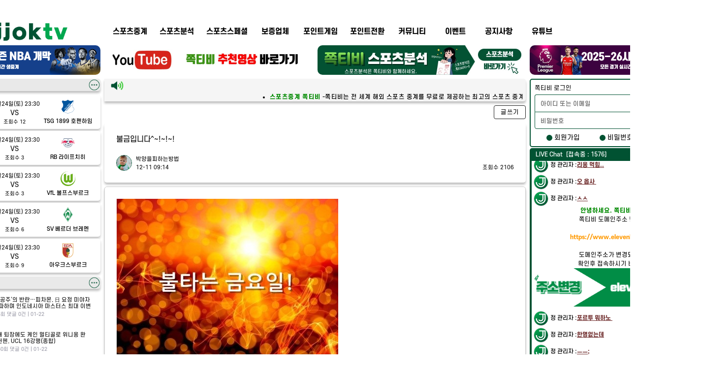

--- FILE ---
content_type: text/html; charset=utf-8
request_url: https://www.elevenkicks.com/community/free/2772
body_size: 19281
content:
<!doctype html>
<html data-n-head-ssr lang="ko" data-n-head="%7B%22lang%22:%7B%22ssr%22:%22ko%22%7D%7D">
  <head >
    <title>undefined | 자유게시판 - 쪽티비</title><meta data-n-head="ssr" charset="utf-8"><meta data-n-head="ssr" property="og:type" content="website"><meta data-n-head="ssr" property="og:locale" content="ko_KR"><meta data-n-head="ssr" property="og:locale" content="ko_KR"><meta data-n-head="ssr" data-hid="og:description" property="og:description" content="쪽티비는 고화질의 해외축구중계부터 무료 야구중계, NBA, NHL, UFC를 포함한 다양한 실시간 스포츠중계를 무료로 제공합니다. 라리가, 세리에A, 챔피언스리그를 무료로 시청하세요."><meta data-n-head="ssr" property="og:site_name" content="쪽티비 - 스포츠중계, 축구중계, NBA중계, MLB중계, 중계, UFC중계"><meta data-n-head="ssr" property="robots" content="index, follow" name="robots"><meta data-n-head="ssr" data-hid="og:title" property="og:title" content="해외 스포츠중계 쪽티비 - 해외축구중계, MLB중계, NBA중계, 고화질 무료 스포츠중계"><meta data-n-head="ssr" name="format-detection" content="telephone=no"><meta data-n-head="ssr" name="viewport" content="width=device-width"><meta data-n-head="ssr" data-hid="keywords" name="keywords" content="스포츠중계 해외축구중계 손흥민중계 토트넘중계 이강인중계 nba중계 mlb중계 해외축구중계사이트 일본야구중계 EPL중계 프리미어리그중계 무료스포츠중계 해외스포츠중계 메이저리그중계 쪽티비 챔피언스리그중계 챔스중계 느바중계 프리메라리가중계 분데스리가중계 세리에A중계 에리디비지에중계 npb중계 ufc중계 nhl중계 하키중계 아이스하키중계 배구중계 스포츠라이브중계 스포츠중계사이트 라이브스코어사이트 실시간스포츠중계  nfl중계 k리그중계 국야중계 kbo중계 미국야구중계 wnba중계 농구중계 미국농구중계 쪽티비 어시스트티비 라이브중계"><meta data-n-head="ssr" property="og:url" content="https://www.elevenkicks.com/"><meta data-n-head="ssr" property="og:image" content="https://www.elevenkicks.com/imgs/ogimg.png"><meta data-n-head="ssr" data-hid="description" name="description" content="&lt;div&gt;&lt;/div&gt;"><link data-n-head="ssr" rel="apple-touch-icon" sizes="180x180" href="/apple-touch-icon.png"><link data-n-head="ssr" rel="icon" type="image/png" sizes="32x32" href="/favicon-32x32.png"><link data-n-head="ssr" rel="icon" type="image/png" sizes="16x16" href="/favicon-16x16.png"><link data-n-head="ssr" rel="manifest" href="/site.webmanifest"><link data-n-head="ssr" rel="canonical" href="https://www.elevenkicks.com/"><style data-n-head="vuetify" type="text/css" id="vuetify-theme-stylesheet" nonce="undefined">:root {
  --v-anchor-base: #1aa44c;
  --v-primary-base: #1aa44c;
  --v-primary-lighten5: #baffd0;
  --v-primary-lighten4: #9dffb5;
  --v-primary-lighten3: #7ff999;
  --v-primary-lighten2: #62dc7f;
  --v-primary-lighten1: #42c065;
  --v-primary-darken1: #008934;
  --v-primary-darken2: #006f1b;
  --v-primary-darken3: #005500;
  --v-primary-darken4: #003c00;
  --v-secondary-base: #d1d1d1;
  --v-secondary-lighten5: #ffffff;
  --v-secondary-lighten4: #ffffff;
  --v-secondary-lighten3: #ffffff;
  --v-secondary-lighten2: #ffffff;
  --v-secondary-lighten1: #ededed;
  --v-secondary-darken1: #b5b5b5;
  --v-secondary-darken2: #9b9b9b;
  --v-secondary-darken3: #818181;
  --v-secondary-darken4: #686868;
  --v-accent-base: #82b1ff;
  --v-accent-lighten5: #ffffff;
  --v-accent-lighten4: #f8ffff;
  --v-accent-lighten3: #daffff;
  --v-accent-lighten2: #bce8ff;
  --v-accent-lighten1: #9fccff;
  --v-accent-darken1: #6596e2;
  --v-accent-darken2: #467dc6;
  --v-accent-darken3: #2364aa;
  --v-accent-darken4: #004c90;
  --v-error-base: #ff0000;
  --v-error-lighten5: #ffbd89;
  --v-error-lighten4: #ff9e6e;
  --v-error-lighten3: #ff8054;
  --v-error-lighten2: #ff603b;
  --v-error-lighten1: #ff3e20;
  --v-error-darken1: #dd0000;
  --v-error-darken2: #bc0000;
  --v-error-darken3: #9c0000;
  --v-error-darken4: #7d0000;
  --v-info-base: #2196f3;
  --v-info-lighten5: #d4ffff;
  --v-info-lighten4: #b5ffff;
  --v-info-lighten3: #95e8ff;
  --v-info-lighten2: #75ccff;
  --v-info-lighten1: #51b0ff;
  --v-info-darken1: #007cd6;
  --v-info-darken2: #0064ba;
  --v-info-darken3: #004d9f;
  --v-info-darken4: #003784;
  --v-success-base: #4caf50;
  --v-success-lighten5: #dcffd6;
  --v-success-lighten4: #beffba;
  --v-success-lighten3: #a2ff9e;
  --v-success-lighten2: #85e783;
  --v-success-lighten1: #69cb69;
  --v-success-darken1: #2d9437;
  --v-success-darken2: #00791e;
  --v-success-darken3: #006000;
  --v-success-darken4: #004700;
  --v-warning-base: #fb8c00;
  --v-warning-lighten5: #ffff9e;
  --v-warning-lighten4: #fffb82;
  --v-warning-lighten3: #ffdf67;
  --v-warning-lighten2: #ffc24b;
  --v-warning-lighten1: #ffa72d;
  --v-warning-darken1: #db7200;
  --v-warning-darken2: #bb5900;
  --v-warning-darken3: #9d4000;
  --v-warning-darken4: #802700;
  --v-selected-base: #1aa44c;
  --v-selected-lighten5: #baffd0;
  --v-selected-lighten4: #9dffb5;
  --v-selected-lighten3: #7ff999;
  --v-selected-lighten2: #62dc7f;
  --v-selected-lighten1: #42c065;
  --v-selected-darken1: #008934;
  --v-selected-darken2: #006f1b;
  --v-selected-darken3: #005500;
  --v-selected-darken4: #003c00;
  --v-white-base: #ffffff;
  --v-white-lighten5: #ffffff;
  --v-white-lighten4: #ffffff;
  --v-white-lighten3: #ffffff;
  --v-white-lighten2: #ffffff;
  --v-white-lighten1: #ffffff;
  --v-white-darken1: #e2e2e2;
  --v-white-darken2: #c6c6c6;
  --v-white-darken3: #ababab;
  --v-white-darken4: #919191;
  --v-grey-base: #e9e9e9;
  --v-grey-lighten5: #ffffff;
  --v-grey-lighten4: #ffffff;
  --v-grey-lighten3: #ffffff;
  --v-grey-lighten2: #ffffff;
  --v-grey-lighten1: #ffffff;
  --v-grey-darken1: #cdcdcd;
  --v-grey-darken2: #b1b1b1;
  --v-grey-darken3: #979797;
  --v-grey-darken4: #7d7d7d;
  --v-grey1-base: #f5f5f5;
  --v-grey1-lighten5: #ffffff;
  --v-grey1-lighten4: #ffffff;
  --v-grey1-lighten3: #ffffff;
  --v-grey1-lighten2: #ffffff;
  --v-grey1-lighten1: #ffffff;
  --v-grey1-darken1: #d9d9d9;
  --v-grey1-darken2: #bdbdbd;
  --v-grey1-darken3: #a2a2a2;
  --v-grey1-darken4: #888888;
  --v-grey2-base: #d8dbe2;
  --v-grey2-lighten5: #ffffff;
  --v-grey2-lighten4: #ffffff;
  --v-grey2-lighten3: #ffffff;
  --v-grey2-lighten2: #ffffff;
  --v-grey2-lighten1: #f4f8ff;
  --v-grey2-darken1: #bcbfc6;
  --v-grey2-darken2: #a1a4ab;
  --v-grey2-darken3: #878a90;
  --v-grey2-darken4: #6e7077;
  --v-grey3-base: #a7abb6;
  --v-grey3-lighten5: #ffffff;
  --v-grey3-lighten4: #ffffff;
  --v-grey3-lighten3: #fbffff;
  --v-grey3-lighten2: #dee2ee;
  --v-grey3-lighten1: #c2c6d2;
  --v-grey3-darken1: #8d919b;
  --v-grey3-darken2: #737781;
  --v-grey3-darken3: #5a5e68;
  --v-grey3-darken4: #434750;
  --v-grey4-base: #f2f2f2;
  --v-grey4-lighten5: #ffffff;
  --v-grey4-lighten4: #ffffff;
  --v-grey4-lighten3: #ffffff;
  --v-grey4-lighten2: #ffffff;
  --v-grey4-lighten1: #ffffff;
  --v-grey4-darken1: #d6d6d6;
  --v-grey4-darken2: #bababa;
  --v-grey4-darken3: #9f9f9f;
  --v-grey4-darken4: #858585;
  --v-grey5-base: #d8dbe2;
  --v-grey5-lighten5: #ffffff;
  --v-grey5-lighten4: #ffffff;
  --v-grey5-lighten3: #ffffff;
  --v-grey5-lighten2: #ffffff;
  --v-grey5-lighten1: #f4f8ff;
  --v-grey5-darken1: #bcbfc6;
  --v-grey5-darken2: #a1a4ab;
  --v-grey5-darken3: #878a90;
  --v-grey5-darken4: #6e7077;
  --v-grey6-base: #d9d9d9;
  --v-grey6-lighten5: #ffffff;
  --v-grey6-lighten4: #ffffff;
  --v-grey6-lighten3: #ffffff;
  --v-grey6-lighten2: #ffffff;
  --v-grey6-lighten1: #f5f5f5;
  --v-grey6-darken1: #bdbdbd;
  --v-grey6-darken2: #a2a2a2;
  --v-grey6-darken3: #888888;
  --v-grey6-darken4: #6f6f6f;
  --v-green-base: #015232;
  --v-green-lighten5: #8fd6ae;
  --v-green-lighten4: #74ba93;
  --v-green-lighten3: #5a9f79;
  --v-green-lighten2: #3f8460;
  --v-green-lighten1: #246b49;
  --v-green-darken1: #003a1d;
  --v-green-darken2: #002504;
  --v-green-darken3: #001400;
  --v-green-darken4: #000000;
  --v-green1-base: #015232;
  --v-green1-lighten5: #8fd6ae;
  --v-green1-lighten4: #74ba93;
  --v-green1-lighten3: #5a9f79;
  --v-green1-lighten2: #3f8460;
  --v-green1-lighten1: #246b49;
  --v-green1-darken1: #003a1d;
  --v-green1-darken2: #002504;
  --v-green1-darken3: #001400;
  --v-green1-darken4: #000000;
  --v-green2-base: #089c29;
  --v-green2-lighten5: #b4ffae;
  --v-green2-lighten4: #97ff93;
  --v-green2-lighten3: #79f178;
  --v-green2-lighten2: #5bd45e;
  --v-green2-lighten1: #3ab844;
  --v-green2-darken1: #008108;
  --v-green2-darken2: #006700;
  --v-green2-darken3: #004e00;
  --v-green2-darken4: #003500;
  --v-red1-base: #ff0404;
  --v-red1-lighten5: #ffbd8b;
  --v-red1-lighten4: #ff9f70;
  --v-red1-lighten3: #ff8156;
  --v-red1-lighten2: #ff613d;
  --v-red1-lighten1: #ff3f23;
  --v-red1-darken1: #dd0000;
  --v-red1-darken2: #bc0000;
  --v-red1-darken3: #9c0000;
  --v-red1-darken4: #7d0000;
  --v-red2-base: #f90b0b;
  --v-red2-lighten5: #ffbd8e;
  --v-red2-lighten4: #ff9f73;
  --v-red2-lighten3: #ff815a;
  --v-red2-lighten2: #ff6140;
  --v-red2-lighten1: #ff4027;
  --v-red2-darken1: #d70000;
  --v-red2-darken2: #b60000;
  --v-red2-darken3: #960000;
  --v-red2-darken4: #780000;
  --v-red3-base: #fa0817;
  --v-red3-lighten5: #ffbd96;
  --v-red3-lighten4: #ff9f7b;
  --v-red3-lighten3: #ff8061;
  --v-red3-lighten2: #ff6148;
  --v-red3-lighten1: #ff3f30;
  --v-red3-darken1: #d80000;
  --v-red3-darken2: #b70000;
  --v-red3-darken3: #970000;
  --v-red3-darken4: #790000;
  --v-red4-base: #f80b0b;
  --v-red4-lighten5: #ffbd8e;
  --v-red4-lighten4: #ff9f73;
  --v-red4-lighten3: #ff8059;
  --v-red4-lighten2: #ff6140;
  --v-red4-lighten1: #ff3f27;
  --v-red4-darken1: #d60000;
  --v-red4-darken2: #b50000;
  --v-red4-darken3: #960000;
  --v-red4-darken4: #780000;
}

.v-application a { color: var(--v-anchor-base); }
.v-application .primary {
  background-color: var(--v-primary-base) !important;
  border-color: var(--v-primary-base) !important;
}
.v-application .primary--text {
  color: var(--v-primary-base) !important;
  caret-color: var(--v-primary-base) !important;
}
.v-application .primary.lighten-5 {
  background-color: var(--v-primary-lighten5) !important;
  border-color: var(--v-primary-lighten5) !important;
}
.v-application .primary--text.text--lighten-5 {
  color: var(--v-primary-lighten5) !important;
  caret-color: var(--v-primary-lighten5) !important;
}
.v-application .primary.lighten-4 {
  background-color: var(--v-primary-lighten4) !important;
  border-color: var(--v-primary-lighten4) !important;
}
.v-application .primary--text.text--lighten-4 {
  color: var(--v-primary-lighten4) !important;
  caret-color: var(--v-primary-lighten4) !important;
}
.v-application .primary.lighten-3 {
  background-color: var(--v-primary-lighten3) !important;
  border-color: var(--v-primary-lighten3) !important;
}
.v-application .primary--text.text--lighten-3 {
  color: var(--v-primary-lighten3) !important;
  caret-color: var(--v-primary-lighten3) !important;
}
.v-application .primary.lighten-2 {
  background-color: var(--v-primary-lighten2) !important;
  border-color: var(--v-primary-lighten2) !important;
}
.v-application .primary--text.text--lighten-2 {
  color: var(--v-primary-lighten2) !important;
  caret-color: var(--v-primary-lighten2) !important;
}
.v-application .primary.lighten-1 {
  background-color: var(--v-primary-lighten1) !important;
  border-color: var(--v-primary-lighten1) !important;
}
.v-application .primary--text.text--lighten-1 {
  color: var(--v-primary-lighten1) !important;
  caret-color: var(--v-primary-lighten1) !important;
}
.v-application .primary.darken-1 {
  background-color: var(--v-primary-darken1) !important;
  border-color: var(--v-primary-darken1) !important;
}
.v-application .primary--text.text--darken-1 {
  color: var(--v-primary-darken1) !important;
  caret-color: var(--v-primary-darken1) !important;
}
.v-application .primary.darken-2 {
  background-color: var(--v-primary-darken2) !important;
  border-color: var(--v-primary-darken2) !important;
}
.v-application .primary--text.text--darken-2 {
  color: var(--v-primary-darken2) !important;
  caret-color: var(--v-primary-darken2) !important;
}
.v-application .primary.darken-3 {
  background-color: var(--v-primary-darken3) !important;
  border-color: var(--v-primary-darken3) !important;
}
.v-application .primary--text.text--darken-3 {
  color: var(--v-primary-darken3) !important;
  caret-color: var(--v-primary-darken3) !important;
}
.v-application .primary.darken-4 {
  background-color: var(--v-primary-darken4) !important;
  border-color: var(--v-primary-darken4) !important;
}
.v-application .primary--text.text--darken-4 {
  color: var(--v-primary-darken4) !important;
  caret-color: var(--v-primary-darken4) !important;
}
.v-application .secondary {
  background-color: var(--v-secondary-base) !important;
  border-color: var(--v-secondary-base) !important;
}
.v-application .secondary--text {
  color: var(--v-secondary-base) !important;
  caret-color: var(--v-secondary-base) !important;
}
.v-application .secondary.lighten-5 {
  background-color: var(--v-secondary-lighten5) !important;
  border-color: var(--v-secondary-lighten5) !important;
}
.v-application .secondary--text.text--lighten-5 {
  color: var(--v-secondary-lighten5) !important;
  caret-color: var(--v-secondary-lighten5) !important;
}
.v-application .secondary.lighten-4 {
  background-color: var(--v-secondary-lighten4) !important;
  border-color: var(--v-secondary-lighten4) !important;
}
.v-application .secondary--text.text--lighten-4 {
  color: var(--v-secondary-lighten4) !important;
  caret-color: var(--v-secondary-lighten4) !important;
}
.v-application .secondary.lighten-3 {
  background-color: var(--v-secondary-lighten3) !important;
  border-color: var(--v-secondary-lighten3) !important;
}
.v-application .secondary--text.text--lighten-3 {
  color: var(--v-secondary-lighten3) !important;
  caret-color: var(--v-secondary-lighten3) !important;
}
.v-application .secondary.lighten-2 {
  background-color: var(--v-secondary-lighten2) !important;
  border-color: var(--v-secondary-lighten2) !important;
}
.v-application .secondary--text.text--lighten-2 {
  color: var(--v-secondary-lighten2) !important;
  caret-color: var(--v-secondary-lighten2) !important;
}
.v-application .secondary.lighten-1 {
  background-color: var(--v-secondary-lighten1) !important;
  border-color: var(--v-secondary-lighten1) !important;
}
.v-application .secondary--text.text--lighten-1 {
  color: var(--v-secondary-lighten1) !important;
  caret-color: var(--v-secondary-lighten1) !important;
}
.v-application .secondary.darken-1 {
  background-color: var(--v-secondary-darken1) !important;
  border-color: var(--v-secondary-darken1) !important;
}
.v-application .secondary--text.text--darken-1 {
  color: var(--v-secondary-darken1) !important;
  caret-color: var(--v-secondary-darken1) !important;
}
.v-application .secondary.darken-2 {
  background-color: var(--v-secondary-darken2) !important;
  border-color: var(--v-secondary-darken2) !important;
}
.v-application .secondary--text.text--darken-2 {
  color: var(--v-secondary-darken2) !important;
  caret-color: var(--v-secondary-darken2) !important;
}
.v-application .secondary.darken-3 {
  background-color: var(--v-secondary-darken3) !important;
  border-color: var(--v-secondary-darken3) !important;
}
.v-application .secondary--text.text--darken-3 {
  color: var(--v-secondary-darken3) !important;
  caret-color: var(--v-secondary-darken3) !important;
}
.v-application .secondary.darken-4 {
  background-color: var(--v-secondary-darken4) !important;
  border-color: var(--v-secondary-darken4) !important;
}
.v-application .secondary--text.text--darken-4 {
  color: var(--v-secondary-darken4) !important;
  caret-color: var(--v-secondary-darken4) !important;
}
.v-application .accent {
  background-color: var(--v-accent-base) !important;
  border-color: var(--v-accent-base) !important;
}
.v-application .accent--text {
  color: var(--v-accent-base) !important;
  caret-color: var(--v-accent-base) !important;
}
.v-application .accent.lighten-5 {
  background-color: var(--v-accent-lighten5) !important;
  border-color: var(--v-accent-lighten5) !important;
}
.v-application .accent--text.text--lighten-5 {
  color: var(--v-accent-lighten5) !important;
  caret-color: var(--v-accent-lighten5) !important;
}
.v-application .accent.lighten-4 {
  background-color: var(--v-accent-lighten4) !important;
  border-color: var(--v-accent-lighten4) !important;
}
.v-application .accent--text.text--lighten-4 {
  color: var(--v-accent-lighten4) !important;
  caret-color: var(--v-accent-lighten4) !important;
}
.v-application .accent.lighten-3 {
  background-color: var(--v-accent-lighten3) !important;
  border-color: var(--v-accent-lighten3) !important;
}
.v-application .accent--text.text--lighten-3 {
  color: var(--v-accent-lighten3) !important;
  caret-color: var(--v-accent-lighten3) !important;
}
.v-application .accent.lighten-2 {
  background-color: var(--v-accent-lighten2) !important;
  border-color: var(--v-accent-lighten2) !important;
}
.v-application .accent--text.text--lighten-2 {
  color: var(--v-accent-lighten2) !important;
  caret-color: var(--v-accent-lighten2) !important;
}
.v-application .accent.lighten-1 {
  background-color: var(--v-accent-lighten1) !important;
  border-color: var(--v-accent-lighten1) !important;
}
.v-application .accent--text.text--lighten-1 {
  color: var(--v-accent-lighten1) !important;
  caret-color: var(--v-accent-lighten1) !important;
}
.v-application .accent.darken-1 {
  background-color: var(--v-accent-darken1) !important;
  border-color: var(--v-accent-darken1) !important;
}
.v-application .accent--text.text--darken-1 {
  color: var(--v-accent-darken1) !important;
  caret-color: var(--v-accent-darken1) !important;
}
.v-application .accent.darken-2 {
  background-color: var(--v-accent-darken2) !important;
  border-color: var(--v-accent-darken2) !important;
}
.v-application .accent--text.text--darken-2 {
  color: var(--v-accent-darken2) !important;
  caret-color: var(--v-accent-darken2) !important;
}
.v-application .accent.darken-3 {
  background-color: var(--v-accent-darken3) !important;
  border-color: var(--v-accent-darken3) !important;
}
.v-application .accent--text.text--darken-3 {
  color: var(--v-accent-darken3) !important;
  caret-color: var(--v-accent-darken3) !important;
}
.v-application .accent.darken-4 {
  background-color: var(--v-accent-darken4) !important;
  border-color: var(--v-accent-darken4) !important;
}
.v-application .accent--text.text--darken-4 {
  color: var(--v-accent-darken4) !important;
  caret-color: var(--v-accent-darken4) !important;
}
.v-application .error {
  background-color: var(--v-error-base) !important;
  border-color: var(--v-error-base) !important;
}
.v-application .error--text {
  color: var(--v-error-base) !important;
  caret-color: var(--v-error-base) !important;
}
.v-application .error.lighten-5 {
  background-color: var(--v-error-lighten5) !important;
  border-color: var(--v-error-lighten5) !important;
}
.v-application .error--text.text--lighten-5 {
  color: var(--v-error-lighten5) !important;
  caret-color: var(--v-error-lighten5) !important;
}
.v-application .error.lighten-4 {
  background-color: var(--v-error-lighten4) !important;
  border-color: var(--v-error-lighten4) !important;
}
.v-application .error--text.text--lighten-4 {
  color: var(--v-error-lighten4) !important;
  caret-color: var(--v-error-lighten4) !important;
}
.v-application .error.lighten-3 {
  background-color: var(--v-error-lighten3) !important;
  border-color: var(--v-error-lighten3) !important;
}
.v-application .error--text.text--lighten-3 {
  color: var(--v-error-lighten3) !important;
  caret-color: var(--v-error-lighten3) !important;
}
.v-application .error.lighten-2 {
  background-color: var(--v-error-lighten2) !important;
  border-color: var(--v-error-lighten2) !important;
}
.v-application .error--text.text--lighten-2 {
  color: var(--v-error-lighten2) !important;
  caret-color: var(--v-error-lighten2) !important;
}
.v-application .error.lighten-1 {
  background-color: var(--v-error-lighten1) !important;
  border-color: var(--v-error-lighten1) !important;
}
.v-application .error--text.text--lighten-1 {
  color: var(--v-error-lighten1) !important;
  caret-color: var(--v-error-lighten1) !important;
}
.v-application .error.darken-1 {
  background-color: var(--v-error-darken1) !important;
  border-color: var(--v-error-darken1) !important;
}
.v-application .error--text.text--darken-1 {
  color: var(--v-error-darken1) !important;
  caret-color: var(--v-error-darken1) !important;
}
.v-application .error.darken-2 {
  background-color: var(--v-error-darken2) !important;
  border-color: var(--v-error-darken2) !important;
}
.v-application .error--text.text--darken-2 {
  color: var(--v-error-darken2) !important;
  caret-color: var(--v-error-darken2) !important;
}
.v-application .error.darken-3 {
  background-color: var(--v-error-darken3) !important;
  border-color: var(--v-error-darken3) !important;
}
.v-application .error--text.text--darken-3 {
  color: var(--v-error-darken3) !important;
  caret-color: var(--v-error-darken3) !important;
}
.v-application .error.darken-4 {
  background-color: var(--v-error-darken4) !important;
  border-color: var(--v-error-darken4) !important;
}
.v-application .error--text.text--darken-4 {
  color: var(--v-error-darken4) !important;
  caret-color: var(--v-error-darken4) !important;
}
.v-application .info {
  background-color: var(--v-info-base) !important;
  border-color: var(--v-info-base) !important;
}
.v-application .info--text {
  color: var(--v-info-base) !important;
  caret-color: var(--v-info-base) !important;
}
.v-application .info.lighten-5 {
  background-color: var(--v-info-lighten5) !important;
  border-color: var(--v-info-lighten5) !important;
}
.v-application .info--text.text--lighten-5 {
  color: var(--v-info-lighten5) !important;
  caret-color: var(--v-info-lighten5) !important;
}
.v-application .info.lighten-4 {
  background-color: var(--v-info-lighten4) !important;
  border-color: var(--v-info-lighten4) !important;
}
.v-application .info--text.text--lighten-4 {
  color: var(--v-info-lighten4) !important;
  caret-color: var(--v-info-lighten4) !important;
}
.v-application .info.lighten-3 {
  background-color: var(--v-info-lighten3) !important;
  border-color: var(--v-info-lighten3) !important;
}
.v-application .info--text.text--lighten-3 {
  color: var(--v-info-lighten3) !important;
  caret-color: var(--v-info-lighten3) !important;
}
.v-application .info.lighten-2 {
  background-color: var(--v-info-lighten2) !important;
  border-color: var(--v-info-lighten2) !important;
}
.v-application .info--text.text--lighten-2 {
  color: var(--v-info-lighten2) !important;
  caret-color: var(--v-info-lighten2) !important;
}
.v-application .info.lighten-1 {
  background-color: var(--v-info-lighten1) !important;
  border-color: var(--v-info-lighten1) !important;
}
.v-application .info--text.text--lighten-1 {
  color: var(--v-info-lighten1) !important;
  caret-color: var(--v-info-lighten1) !important;
}
.v-application .info.darken-1 {
  background-color: var(--v-info-darken1) !important;
  border-color: var(--v-info-darken1) !important;
}
.v-application .info--text.text--darken-1 {
  color: var(--v-info-darken1) !important;
  caret-color: var(--v-info-darken1) !important;
}
.v-application .info.darken-2 {
  background-color: var(--v-info-darken2) !important;
  border-color: var(--v-info-darken2) !important;
}
.v-application .info--text.text--darken-2 {
  color: var(--v-info-darken2) !important;
  caret-color: var(--v-info-darken2) !important;
}
.v-application .info.darken-3 {
  background-color: var(--v-info-darken3) !important;
  border-color: var(--v-info-darken3) !important;
}
.v-application .info--text.text--darken-3 {
  color: var(--v-info-darken3) !important;
  caret-color: var(--v-info-darken3) !important;
}
.v-application .info.darken-4 {
  background-color: var(--v-info-darken4) !important;
  border-color: var(--v-info-darken4) !important;
}
.v-application .info--text.text--darken-4 {
  color: var(--v-info-darken4) !important;
  caret-color: var(--v-info-darken4) !important;
}
.v-application .success {
  background-color: var(--v-success-base) !important;
  border-color: var(--v-success-base) !important;
}
.v-application .success--text {
  color: var(--v-success-base) !important;
  caret-color: var(--v-success-base) !important;
}
.v-application .success.lighten-5 {
  background-color: var(--v-success-lighten5) !important;
  border-color: var(--v-success-lighten5) !important;
}
.v-application .success--text.text--lighten-5 {
  color: var(--v-success-lighten5) !important;
  caret-color: var(--v-success-lighten5) !important;
}
.v-application .success.lighten-4 {
  background-color: var(--v-success-lighten4) !important;
  border-color: var(--v-success-lighten4) !important;
}
.v-application .success--text.text--lighten-4 {
  color: var(--v-success-lighten4) !important;
  caret-color: var(--v-success-lighten4) !important;
}
.v-application .success.lighten-3 {
  background-color: var(--v-success-lighten3) !important;
  border-color: var(--v-success-lighten3) !important;
}
.v-application .success--text.text--lighten-3 {
  color: var(--v-success-lighten3) !important;
  caret-color: var(--v-success-lighten3) !important;
}
.v-application .success.lighten-2 {
  background-color: var(--v-success-lighten2) !important;
  border-color: var(--v-success-lighten2) !important;
}
.v-application .success--text.text--lighten-2 {
  color: var(--v-success-lighten2) !important;
  caret-color: var(--v-success-lighten2) !important;
}
.v-application .success.lighten-1 {
  background-color: var(--v-success-lighten1) !important;
  border-color: var(--v-success-lighten1) !important;
}
.v-application .success--text.text--lighten-1 {
  color: var(--v-success-lighten1) !important;
  caret-color: var(--v-success-lighten1) !important;
}
.v-application .success.darken-1 {
  background-color: var(--v-success-darken1) !important;
  border-color: var(--v-success-darken1) !important;
}
.v-application .success--text.text--darken-1 {
  color: var(--v-success-darken1) !important;
  caret-color: var(--v-success-darken1) !important;
}
.v-application .success.darken-2 {
  background-color: var(--v-success-darken2) !important;
  border-color: var(--v-success-darken2) !important;
}
.v-application .success--text.text--darken-2 {
  color: var(--v-success-darken2) !important;
  caret-color: var(--v-success-darken2) !important;
}
.v-application .success.darken-3 {
  background-color: var(--v-success-darken3) !important;
  border-color: var(--v-success-darken3) !important;
}
.v-application .success--text.text--darken-3 {
  color: var(--v-success-darken3) !important;
  caret-color: var(--v-success-darken3) !important;
}
.v-application .success.darken-4 {
  background-color: var(--v-success-darken4) !important;
  border-color: var(--v-success-darken4) !important;
}
.v-application .success--text.text--darken-4 {
  color: var(--v-success-darken4) !important;
  caret-color: var(--v-success-darken4) !important;
}
.v-application .warning {
  background-color: var(--v-warning-base) !important;
  border-color: var(--v-warning-base) !important;
}
.v-application .warning--text {
  color: var(--v-warning-base) !important;
  caret-color: var(--v-warning-base) !important;
}
.v-application .warning.lighten-5 {
  background-color: var(--v-warning-lighten5) !important;
  border-color: var(--v-warning-lighten5) !important;
}
.v-application .warning--text.text--lighten-5 {
  color: var(--v-warning-lighten5) !important;
  caret-color: var(--v-warning-lighten5) !important;
}
.v-application .warning.lighten-4 {
  background-color: var(--v-warning-lighten4) !important;
  border-color: var(--v-warning-lighten4) !important;
}
.v-application .warning--text.text--lighten-4 {
  color: var(--v-warning-lighten4) !important;
  caret-color: var(--v-warning-lighten4) !important;
}
.v-application .warning.lighten-3 {
  background-color: var(--v-warning-lighten3) !important;
  border-color: var(--v-warning-lighten3) !important;
}
.v-application .warning--text.text--lighten-3 {
  color: var(--v-warning-lighten3) !important;
  caret-color: var(--v-warning-lighten3) !important;
}
.v-application .warning.lighten-2 {
  background-color: var(--v-warning-lighten2) !important;
  border-color: var(--v-warning-lighten2) !important;
}
.v-application .warning--text.text--lighten-2 {
  color: var(--v-warning-lighten2) !important;
  caret-color: var(--v-warning-lighten2) !important;
}
.v-application .warning.lighten-1 {
  background-color: var(--v-warning-lighten1) !important;
  border-color: var(--v-warning-lighten1) !important;
}
.v-application .warning--text.text--lighten-1 {
  color: var(--v-warning-lighten1) !important;
  caret-color: var(--v-warning-lighten1) !important;
}
.v-application .warning.darken-1 {
  background-color: var(--v-warning-darken1) !important;
  border-color: var(--v-warning-darken1) !important;
}
.v-application .warning--text.text--darken-1 {
  color: var(--v-warning-darken1) !important;
  caret-color: var(--v-warning-darken1) !important;
}
.v-application .warning.darken-2 {
  background-color: var(--v-warning-darken2) !important;
  border-color: var(--v-warning-darken2) !important;
}
.v-application .warning--text.text--darken-2 {
  color: var(--v-warning-darken2) !important;
  caret-color: var(--v-warning-darken2) !important;
}
.v-application .warning.darken-3 {
  background-color: var(--v-warning-darken3) !important;
  border-color: var(--v-warning-darken3) !important;
}
.v-application .warning--text.text--darken-3 {
  color: var(--v-warning-darken3) !important;
  caret-color: var(--v-warning-darken3) !important;
}
.v-application .warning.darken-4 {
  background-color: var(--v-warning-darken4) !important;
  border-color: var(--v-warning-darken4) !important;
}
.v-application .warning--text.text--darken-4 {
  color: var(--v-warning-darken4) !important;
  caret-color: var(--v-warning-darken4) !important;
}
.v-application .selected {
  background-color: var(--v-selected-base) !important;
  border-color: var(--v-selected-base) !important;
}
.v-application .selected--text {
  color: var(--v-selected-base) !important;
  caret-color: var(--v-selected-base) !important;
}
.v-application .selected.lighten-5 {
  background-color: var(--v-selected-lighten5) !important;
  border-color: var(--v-selected-lighten5) !important;
}
.v-application .selected--text.text--lighten-5 {
  color: var(--v-selected-lighten5) !important;
  caret-color: var(--v-selected-lighten5) !important;
}
.v-application .selected.lighten-4 {
  background-color: var(--v-selected-lighten4) !important;
  border-color: var(--v-selected-lighten4) !important;
}
.v-application .selected--text.text--lighten-4 {
  color: var(--v-selected-lighten4) !important;
  caret-color: var(--v-selected-lighten4) !important;
}
.v-application .selected.lighten-3 {
  background-color: var(--v-selected-lighten3) !important;
  border-color: var(--v-selected-lighten3) !important;
}
.v-application .selected--text.text--lighten-3 {
  color: var(--v-selected-lighten3) !important;
  caret-color: var(--v-selected-lighten3) !important;
}
.v-application .selected.lighten-2 {
  background-color: var(--v-selected-lighten2) !important;
  border-color: var(--v-selected-lighten2) !important;
}
.v-application .selected--text.text--lighten-2 {
  color: var(--v-selected-lighten2) !important;
  caret-color: var(--v-selected-lighten2) !important;
}
.v-application .selected.lighten-1 {
  background-color: var(--v-selected-lighten1) !important;
  border-color: var(--v-selected-lighten1) !important;
}
.v-application .selected--text.text--lighten-1 {
  color: var(--v-selected-lighten1) !important;
  caret-color: var(--v-selected-lighten1) !important;
}
.v-application .selected.darken-1 {
  background-color: var(--v-selected-darken1) !important;
  border-color: var(--v-selected-darken1) !important;
}
.v-application .selected--text.text--darken-1 {
  color: var(--v-selected-darken1) !important;
  caret-color: var(--v-selected-darken1) !important;
}
.v-application .selected.darken-2 {
  background-color: var(--v-selected-darken2) !important;
  border-color: var(--v-selected-darken2) !important;
}
.v-application .selected--text.text--darken-2 {
  color: var(--v-selected-darken2) !important;
  caret-color: var(--v-selected-darken2) !important;
}
.v-application .selected.darken-3 {
  background-color: var(--v-selected-darken3) !important;
  border-color: var(--v-selected-darken3) !important;
}
.v-application .selected--text.text--darken-3 {
  color: var(--v-selected-darken3) !important;
  caret-color: var(--v-selected-darken3) !important;
}
.v-application .selected.darken-4 {
  background-color: var(--v-selected-darken4) !important;
  border-color: var(--v-selected-darken4) !important;
}
.v-application .selected--text.text--darken-4 {
  color: var(--v-selected-darken4) !important;
  caret-color: var(--v-selected-darken4) !important;
}
.v-application .white {
  background-color: var(--v-white-base) !important;
  border-color: var(--v-white-base) !important;
}
.v-application .white--text {
  color: var(--v-white-base) !important;
  caret-color: var(--v-white-base) !important;
}
.v-application .white.lighten-5 {
  background-color: var(--v-white-lighten5) !important;
  border-color: var(--v-white-lighten5) !important;
}
.v-application .white--text.text--lighten-5 {
  color: var(--v-white-lighten5) !important;
  caret-color: var(--v-white-lighten5) !important;
}
.v-application .white.lighten-4 {
  background-color: var(--v-white-lighten4) !important;
  border-color: var(--v-white-lighten4) !important;
}
.v-application .white--text.text--lighten-4 {
  color: var(--v-white-lighten4) !important;
  caret-color: var(--v-white-lighten4) !important;
}
.v-application .white.lighten-3 {
  background-color: var(--v-white-lighten3) !important;
  border-color: var(--v-white-lighten3) !important;
}
.v-application .white--text.text--lighten-3 {
  color: var(--v-white-lighten3) !important;
  caret-color: var(--v-white-lighten3) !important;
}
.v-application .white.lighten-2 {
  background-color: var(--v-white-lighten2) !important;
  border-color: var(--v-white-lighten2) !important;
}
.v-application .white--text.text--lighten-2 {
  color: var(--v-white-lighten2) !important;
  caret-color: var(--v-white-lighten2) !important;
}
.v-application .white.lighten-1 {
  background-color: var(--v-white-lighten1) !important;
  border-color: var(--v-white-lighten1) !important;
}
.v-application .white--text.text--lighten-1 {
  color: var(--v-white-lighten1) !important;
  caret-color: var(--v-white-lighten1) !important;
}
.v-application .white.darken-1 {
  background-color: var(--v-white-darken1) !important;
  border-color: var(--v-white-darken1) !important;
}
.v-application .white--text.text--darken-1 {
  color: var(--v-white-darken1) !important;
  caret-color: var(--v-white-darken1) !important;
}
.v-application .white.darken-2 {
  background-color: var(--v-white-darken2) !important;
  border-color: var(--v-white-darken2) !important;
}
.v-application .white--text.text--darken-2 {
  color: var(--v-white-darken2) !important;
  caret-color: var(--v-white-darken2) !important;
}
.v-application .white.darken-3 {
  background-color: var(--v-white-darken3) !important;
  border-color: var(--v-white-darken3) !important;
}
.v-application .white--text.text--darken-3 {
  color: var(--v-white-darken3) !important;
  caret-color: var(--v-white-darken3) !important;
}
.v-application .white.darken-4 {
  background-color: var(--v-white-darken4) !important;
  border-color: var(--v-white-darken4) !important;
}
.v-application .white--text.text--darken-4 {
  color: var(--v-white-darken4) !important;
  caret-color: var(--v-white-darken4) !important;
}
.v-application .grey {
  background-color: var(--v-grey-base) !important;
  border-color: var(--v-grey-base) !important;
}
.v-application .grey--text {
  color: var(--v-grey-base) !important;
  caret-color: var(--v-grey-base) !important;
}
.v-application .grey.lighten-5 {
  background-color: var(--v-grey-lighten5) !important;
  border-color: var(--v-grey-lighten5) !important;
}
.v-application .grey--text.text--lighten-5 {
  color: var(--v-grey-lighten5) !important;
  caret-color: var(--v-grey-lighten5) !important;
}
.v-application .grey.lighten-4 {
  background-color: var(--v-grey-lighten4) !important;
  border-color: var(--v-grey-lighten4) !important;
}
.v-application .grey--text.text--lighten-4 {
  color: var(--v-grey-lighten4) !important;
  caret-color: var(--v-grey-lighten4) !important;
}
.v-application .grey.lighten-3 {
  background-color: var(--v-grey-lighten3) !important;
  border-color: var(--v-grey-lighten3) !important;
}
.v-application .grey--text.text--lighten-3 {
  color: var(--v-grey-lighten3) !important;
  caret-color: var(--v-grey-lighten3) !important;
}
.v-application .grey.lighten-2 {
  background-color: var(--v-grey-lighten2) !important;
  border-color: var(--v-grey-lighten2) !important;
}
.v-application .grey--text.text--lighten-2 {
  color: var(--v-grey-lighten2) !important;
  caret-color: var(--v-grey-lighten2) !important;
}
.v-application .grey.lighten-1 {
  background-color: var(--v-grey-lighten1) !important;
  border-color: var(--v-grey-lighten1) !important;
}
.v-application .grey--text.text--lighten-1 {
  color: var(--v-grey-lighten1) !important;
  caret-color: var(--v-grey-lighten1) !important;
}
.v-application .grey.darken-1 {
  background-color: var(--v-grey-darken1) !important;
  border-color: var(--v-grey-darken1) !important;
}
.v-application .grey--text.text--darken-1 {
  color: var(--v-grey-darken1) !important;
  caret-color: var(--v-grey-darken1) !important;
}
.v-application .grey.darken-2 {
  background-color: var(--v-grey-darken2) !important;
  border-color: var(--v-grey-darken2) !important;
}
.v-application .grey--text.text--darken-2 {
  color: var(--v-grey-darken2) !important;
  caret-color: var(--v-grey-darken2) !important;
}
.v-application .grey.darken-3 {
  background-color: var(--v-grey-darken3) !important;
  border-color: var(--v-grey-darken3) !important;
}
.v-application .grey--text.text--darken-3 {
  color: var(--v-grey-darken3) !important;
  caret-color: var(--v-grey-darken3) !important;
}
.v-application .grey.darken-4 {
  background-color: var(--v-grey-darken4) !important;
  border-color: var(--v-grey-darken4) !important;
}
.v-application .grey--text.text--darken-4 {
  color: var(--v-grey-darken4) !important;
  caret-color: var(--v-grey-darken4) !important;
}
.v-application .grey1 {
  background-color: var(--v-grey1-base) !important;
  border-color: var(--v-grey1-base) !important;
}
.v-application .grey1--text {
  color: var(--v-grey1-base) !important;
  caret-color: var(--v-grey1-base) !important;
}
.v-application .grey1.lighten-5 {
  background-color: var(--v-grey1-lighten5) !important;
  border-color: var(--v-grey1-lighten5) !important;
}
.v-application .grey1--text.text--lighten-5 {
  color: var(--v-grey1-lighten5) !important;
  caret-color: var(--v-grey1-lighten5) !important;
}
.v-application .grey1.lighten-4 {
  background-color: var(--v-grey1-lighten4) !important;
  border-color: var(--v-grey1-lighten4) !important;
}
.v-application .grey1--text.text--lighten-4 {
  color: var(--v-grey1-lighten4) !important;
  caret-color: var(--v-grey1-lighten4) !important;
}
.v-application .grey1.lighten-3 {
  background-color: var(--v-grey1-lighten3) !important;
  border-color: var(--v-grey1-lighten3) !important;
}
.v-application .grey1--text.text--lighten-3 {
  color: var(--v-grey1-lighten3) !important;
  caret-color: var(--v-grey1-lighten3) !important;
}
.v-application .grey1.lighten-2 {
  background-color: var(--v-grey1-lighten2) !important;
  border-color: var(--v-grey1-lighten2) !important;
}
.v-application .grey1--text.text--lighten-2 {
  color: var(--v-grey1-lighten2) !important;
  caret-color: var(--v-grey1-lighten2) !important;
}
.v-application .grey1.lighten-1 {
  background-color: var(--v-grey1-lighten1) !important;
  border-color: var(--v-grey1-lighten1) !important;
}
.v-application .grey1--text.text--lighten-1 {
  color: var(--v-grey1-lighten1) !important;
  caret-color: var(--v-grey1-lighten1) !important;
}
.v-application .grey1.darken-1 {
  background-color: var(--v-grey1-darken1) !important;
  border-color: var(--v-grey1-darken1) !important;
}
.v-application .grey1--text.text--darken-1 {
  color: var(--v-grey1-darken1) !important;
  caret-color: var(--v-grey1-darken1) !important;
}
.v-application .grey1.darken-2 {
  background-color: var(--v-grey1-darken2) !important;
  border-color: var(--v-grey1-darken2) !important;
}
.v-application .grey1--text.text--darken-2 {
  color: var(--v-grey1-darken2) !important;
  caret-color: var(--v-grey1-darken2) !important;
}
.v-application .grey1.darken-3 {
  background-color: var(--v-grey1-darken3) !important;
  border-color: var(--v-grey1-darken3) !important;
}
.v-application .grey1--text.text--darken-3 {
  color: var(--v-grey1-darken3) !important;
  caret-color: var(--v-grey1-darken3) !important;
}
.v-application .grey1.darken-4 {
  background-color: var(--v-grey1-darken4) !important;
  border-color: var(--v-grey1-darken4) !important;
}
.v-application .grey1--text.text--darken-4 {
  color: var(--v-grey1-darken4) !important;
  caret-color: var(--v-grey1-darken4) !important;
}
.v-application .grey2 {
  background-color: var(--v-grey2-base) !important;
  border-color: var(--v-grey2-base) !important;
}
.v-application .grey2--text {
  color: var(--v-grey2-base) !important;
  caret-color: var(--v-grey2-base) !important;
}
.v-application .grey2.lighten-5 {
  background-color: var(--v-grey2-lighten5) !important;
  border-color: var(--v-grey2-lighten5) !important;
}
.v-application .grey2--text.text--lighten-5 {
  color: var(--v-grey2-lighten5) !important;
  caret-color: var(--v-grey2-lighten5) !important;
}
.v-application .grey2.lighten-4 {
  background-color: var(--v-grey2-lighten4) !important;
  border-color: var(--v-grey2-lighten4) !important;
}
.v-application .grey2--text.text--lighten-4 {
  color: var(--v-grey2-lighten4) !important;
  caret-color: var(--v-grey2-lighten4) !important;
}
.v-application .grey2.lighten-3 {
  background-color: var(--v-grey2-lighten3) !important;
  border-color: var(--v-grey2-lighten3) !important;
}
.v-application .grey2--text.text--lighten-3 {
  color: var(--v-grey2-lighten3) !important;
  caret-color: var(--v-grey2-lighten3) !important;
}
.v-application .grey2.lighten-2 {
  background-color: var(--v-grey2-lighten2) !important;
  border-color: var(--v-grey2-lighten2) !important;
}
.v-application .grey2--text.text--lighten-2 {
  color: var(--v-grey2-lighten2) !important;
  caret-color: var(--v-grey2-lighten2) !important;
}
.v-application .grey2.lighten-1 {
  background-color: var(--v-grey2-lighten1) !important;
  border-color: var(--v-grey2-lighten1) !important;
}
.v-application .grey2--text.text--lighten-1 {
  color: var(--v-grey2-lighten1) !important;
  caret-color: var(--v-grey2-lighten1) !important;
}
.v-application .grey2.darken-1 {
  background-color: var(--v-grey2-darken1) !important;
  border-color: var(--v-grey2-darken1) !important;
}
.v-application .grey2--text.text--darken-1 {
  color: var(--v-grey2-darken1) !important;
  caret-color: var(--v-grey2-darken1) !important;
}
.v-application .grey2.darken-2 {
  background-color: var(--v-grey2-darken2) !important;
  border-color: var(--v-grey2-darken2) !important;
}
.v-application .grey2--text.text--darken-2 {
  color: var(--v-grey2-darken2) !important;
  caret-color: var(--v-grey2-darken2) !important;
}
.v-application .grey2.darken-3 {
  background-color: var(--v-grey2-darken3) !important;
  border-color: var(--v-grey2-darken3) !important;
}
.v-application .grey2--text.text--darken-3 {
  color: var(--v-grey2-darken3) !important;
  caret-color: var(--v-grey2-darken3) !important;
}
.v-application .grey2.darken-4 {
  background-color: var(--v-grey2-darken4) !important;
  border-color: var(--v-grey2-darken4) !important;
}
.v-application .grey2--text.text--darken-4 {
  color: var(--v-grey2-darken4) !important;
  caret-color: var(--v-grey2-darken4) !important;
}
.v-application .grey3 {
  background-color: var(--v-grey3-base) !important;
  border-color: var(--v-grey3-base) !important;
}
.v-application .grey3--text {
  color: var(--v-grey3-base) !important;
  caret-color: var(--v-grey3-base) !important;
}
.v-application .grey3.lighten-5 {
  background-color: var(--v-grey3-lighten5) !important;
  border-color: var(--v-grey3-lighten5) !important;
}
.v-application .grey3--text.text--lighten-5 {
  color: var(--v-grey3-lighten5) !important;
  caret-color: var(--v-grey3-lighten5) !important;
}
.v-application .grey3.lighten-4 {
  background-color: var(--v-grey3-lighten4) !important;
  border-color: var(--v-grey3-lighten4) !important;
}
.v-application .grey3--text.text--lighten-4 {
  color: var(--v-grey3-lighten4) !important;
  caret-color: var(--v-grey3-lighten4) !important;
}
.v-application .grey3.lighten-3 {
  background-color: var(--v-grey3-lighten3) !important;
  border-color: var(--v-grey3-lighten3) !important;
}
.v-application .grey3--text.text--lighten-3 {
  color: var(--v-grey3-lighten3) !important;
  caret-color: var(--v-grey3-lighten3) !important;
}
.v-application .grey3.lighten-2 {
  background-color: var(--v-grey3-lighten2) !important;
  border-color: var(--v-grey3-lighten2) !important;
}
.v-application .grey3--text.text--lighten-2 {
  color: var(--v-grey3-lighten2) !important;
  caret-color: var(--v-grey3-lighten2) !important;
}
.v-application .grey3.lighten-1 {
  background-color: var(--v-grey3-lighten1) !important;
  border-color: var(--v-grey3-lighten1) !important;
}
.v-application .grey3--text.text--lighten-1 {
  color: var(--v-grey3-lighten1) !important;
  caret-color: var(--v-grey3-lighten1) !important;
}
.v-application .grey3.darken-1 {
  background-color: var(--v-grey3-darken1) !important;
  border-color: var(--v-grey3-darken1) !important;
}
.v-application .grey3--text.text--darken-1 {
  color: var(--v-grey3-darken1) !important;
  caret-color: var(--v-grey3-darken1) !important;
}
.v-application .grey3.darken-2 {
  background-color: var(--v-grey3-darken2) !important;
  border-color: var(--v-grey3-darken2) !important;
}
.v-application .grey3--text.text--darken-2 {
  color: var(--v-grey3-darken2) !important;
  caret-color: var(--v-grey3-darken2) !important;
}
.v-application .grey3.darken-3 {
  background-color: var(--v-grey3-darken3) !important;
  border-color: var(--v-grey3-darken3) !important;
}
.v-application .grey3--text.text--darken-3 {
  color: var(--v-grey3-darken3) !important;
  caret-color: var(--v-grey3-darken3) !important;
}
.v-application .grey3.darken-4 {
  background-color: var(--v-grey3-darken4) !important;
  border-color: var(--v-grey3-darken4) !important;
}
.v-application .grey3--text.text--darken-4 {
  color: var(--v-grey3-darken4) !important;
  caret-color: var(--v-grey3-darken4) !important;
}
.v-application .grey4 {
  background-color: var(--v-grey4-base) !important;
  border-color: var(--v-grey4-base) !important;
}
.v-application .grey4--text {
  color: var(--v-grey4-base) !important;
  caret-color: var(--v-grey4-base) !important;
}
.v-application .grey4.lighten-5 {
  background-color: var(--v-grey4-lighten5) !important;
  border-color: var(--v-grey4-lighten5) !important;
}
.v-application .grey4--text.text--lighten-5 {
  color: var(--v-grey4-lighten5) !important;
  caret-color: var(--v-grey4-lighten5) !important;
}
.v-application .grey4.lighten-4 {
  background-color: var(--v-grey4-lighten4) !important;
  border-color: var(--v-grey4-lighten4) !important;
}
.v-application .grey4--text.text--lighten-4 {
  color: var(--v-grey4-lighten4) !important;
  caret-color: var(--v-grey4-lighten4) !important;
}
.v-application .grey4.lighten-3 {
  background-color: var(--v-grey4-lighten3) !important;
  border-color: var(--v-grey4-lighten3) !important;
}
.v-application .grey4--text.text--lighten-3 {
  color: var(--v-grey4-lighten3) !important;
  caret-color: var(--v-grey4-lighten3) !important;
}
.v-application .grey4.lighten-2 {
  background-color: var(--v-grey4-lighten2) !important;
  border-color: var(--v-grey4-lighten2) !important;
}
.v-application .grey4--text.text--lighten-2 {
  color: var(--v-grey4-lighten2) !important;
  caret-color: var(--v-grey4-lighten2) !important;
}
.v-application .grey4.lighten-1 {
  background-color: var(--v-grey4-lighten1) !important;
  border-color: var(--v-grey4-lighten1) !important;
}
.v-application .grey4--text.text--lighten-1 {
  color: var(--v-grey4-lighten1) !important;
  caret-color: var(--v-grey4-lighten1) !important;
}
.v-application .grey4.darken-1 {
  background-color: var(--v-grey4-darken1) !important;
  border-color: var(--v-grey4-darken1) !important;
}
.v-application .grey4--text.text--darken-1 {
  color: var(--v-grey4-darken1) !important;
  caret-color: var(--v-grey4-darken1) !important;
}
.v-application .grey4.darken-2 {
  background-color: var(--v-grey4-darken2) !important;
  border-color: var(--v-grey4-darken2) !important;
}
.v-application .grey4--text.text--darken-2 {
  color: var(--v-grey4-darken2) !important;
  caret-color: var(--v-grey4-darken2) !important;
}
.v-application .grey4.darken-3 {
  background-color: var(--v-grey4-darken3) !important;
  border-color: var(--v-grey4-darken3) !important;
}
.v-application .grey4--text.text--darken-3 {
  color: var(--v-grey4-darken3) !important;
  caret-color: var(--v-grey4-darken3) !important;
}
.v-application .grey4.darken-4 {
  background-color: var(--v-grey4-darken4) !important;
  border-color: var(--v-grey4-darken4) !important;
}
.v-application .grey4--text.text--darken-4 {
  color: var(--v-grey4-darken4) !important;
  caret-color: var(--v-grey4-darken4) !important;
}
.v-application .grey5 {
  background-color: var(--v-grey5-base) !important;
  border-color: var(--v-grey5-base) !important;
}
.v-application .grey5--text {
  color: var(--v-grey5-base) !important;
  caret-color: var(--v-grey5-base) !important;
}
.v-application .grey5.lighten-5 {
  background-color: var(--v-grey5-lighten5) !important;
  border-color: var(--v-grey5-lighten5) !important;
}
.v-application .grey5--text.text--lighten-5 {
  color: var(--v-grey5-lighten5) !important;
  caret-color: var(--v-grey5-lighten5) !important;
}
.v-application .grey5.lighten-4 {
  background-color: var(--v-grey5-lighten4) !important;
  border-color: var(--v-grey5-lighten4) !important;
}
.v-application .grey5--text.text--lighten-4 {
  color: var(--v-grey5-lighten4) !important;
  caret-color: var(--v-grey5-lighten4) !important;
}
.v-application .grey5.lighten-3 {
  background-color: var(--v-grey5-lighten3) !important;
  border-color: var(--v-grey5-lighten3) !important;
}
.v-application .grey5--text.text--lighten-3 {
  color: var(--v-grey5-lighten3) !important;
  caret-color: var(--v-grey5-lighten3) !important;
}
.v-application .grey5.lighten-2 {
  background-color: var(--v-grey5-lighten2) !important;
  border-color: var(--v-grey5-lighten2) !important;
}
.v-application .grey5--text.text--lighten-2 {
  color: var(--v-grey5-lighten2) !important;
  caret-color: var(--v-grey5-lighten2) !important;
}
.v-application .grey5.lighten-1 {
  background-color: var(--v-grey5-lighten1) !important;
  border-color: var(--v-grey5-lighten1) !important;
}
.v-application .grey5--text.text--lighten-1 {
  color: var(--v-grey5-lighten1) !important;
  caret-color: var(--v-grey5-lighten1) !important;
}
.v-application .grey5.darken-1 {
  background-color: var(--v-grey5-darken1) !important;
  border-color: var(--v-grey5-darken1) !important;
}
.v-application .grey5--text.text--darken-1 {
  color: var(--v-grey5-darken1) !important;
  caret-color: var(--v-grey5-darken1) !important;
}
.v-application .grey5.darken-2 {
  background-color: var(--v-grey5-darken2) !important;
  border-color: var(--v-grey5-darken2) !important;
}
.v-application .grey5--text.text--darken-2 {
  color: var(--v-grey5-darken2) !important;
  caret-color: var(--v-grey5-darken2) !important;
}
.v-application .grey5.darken-3 {
  background-color: var(--v-grey5-darken3) !important;
  border-color: var(--v-grey5-darken3) !important;
}
.v-application .grey5--text.text--darken-3 {
  color: var(--v-grey5-darken3) !important;
  caret-color: var(--v-grey5-darken3) !important;
}
.v-application .grey5.darken-4 {
  background-color: var(--v-grey5-darken4) !important;
  border-color: var(--v-grey5-darken4) !important;
}
.v-application .grey5--text.text--darken-4 {
  color: var(--v-grey5-darken4) !important;
  caret-color: var(--v-grey5-darken4) !important;
}
.v-application .grey6 {
  background-color: var(--v-grey6-base) !important;
  border-color: var(--v-grey6-base) !important;
}
.v-application .grey6--text {
  color: var(--v-grey6-base) !important;
  caret-color: var(--v-grey6-base) !important;
}
.v-application .grey6.lighten-5 {
  background-color: var(--v-grey6-lighten5) !important;
  border-color: var(--v-grey6-lighten5) !important;
}
.v-application .grey6--text.text--lighten-5 {
  color: var(--v-grey6-lighten5) !important;
  caret-color: var(--v-grey6-lighten5) !important;
}
.v-application .grey6.lighten-4 {
  background-color: var(--v-grey6-lighten4) !important;
  border-color: var(--v-grey6-lighten4) !important;
}
.v-application .grey6--text.text--lighten-4 {
  color: var(--v-grey6-lighten4) !important;
  caret-color: var(--v-grey6-lighten4) !important;
}
.v-application .grey6.lighten-3 {
  background-color: var(--v-grey6-lighten3) !important;
  border-color: var(--v-grey6-lighten3) !important;
}
.v-application .grey6--text.text--lighten-3 {
  color: var(--v-grey6-lighten3) !important;
  caret-color: var(--v-grey6-lighten3) !important;
}
.v-application .grey6.lighten-2 {
  background-color: var(--v-grey6-lighten2) !important;
  border-color: var(--v-grey6-lighten2) !important;
}
.v-application .grey6--text.text--lighten-2 {
  color: var(--v-grey6-lighten2) !important;
  caret-color: var(--v-grey6-lighten2) !important;
}
.v-application .grey6.lighten-1 {
  background-color: var(--v-grey6-lighten1) !important;
  border-color: var(--v-grey6-lighten1) !important;
}
.v-application .grey6--text.text--lighten-1 {
  color: var(--v-grey6-lighten1) !important;
  caret-color: var(--v-grey6-lighten1) !important;
}
.v-application .grey6.darken-1 {
  background-color: var(--v-grey6-darken1) !important;
  border-color: var(--v-grey6-darken1) !important;
}
.v-application .grey6--text.text--darken-1 {
  color: var(--v-grey6-darken1) !important;
  caret-color: var(--v-grey6-darken1) !important;
}
.v-application .grey6.darken-2 {
  background-color: var(--v-grey6-darken2) !important;
  border-color: var(--v-grey6-darken2) !important;
}
.v-application .grey6--text.text--darken-2 {
  color: var(--v-grey6-darken2) !important;
  caret-color: var(--v-grey6-darken2) !important;
}
.v-application .grey6.darken-3 {
  background-color: var(--v-grey6-darken3) !important;
  border-color: var(--v-grey6-darken3) !important;
}
.v-application .grey6--text.text--darken-3 {
  color: var(--v-grey6-darken3) !important;
  caret-color: var(--v-grey6-darken3) !important;
}
.v-application .grey6.darken-4 {
  background-color: var(--v-grey6-darken4) !important;
  border-color: var(--v-grey6-darken4) !important;
}
.v-application .grey6--text.text--darken-4 {
  color: var(--v-grey6-darken4) !important;
  caret-color: var(--v-grey6-darken4) !important;
}
.v-application .green {
  background-color: var(--v-green-base) !important;
  border-color: var(--v-green-base) !important;
}
.v-application .green--text {
  color: var(--v-green-base) !important;
  caret-color: var(--v-green-base) !important;
}
.v-application .green.lighten-5 {
  background-color: var(--v-green-lighten5) !important;
  border-color: var(--v-green-lighten5) !important;
}
.v-application .green--text.text--lighten-5 {
  color: var(--v-green-lighten5) !important;
  caret-color: var(--v-green-lighten5) !important;
}
.v-application .green.lighten-4 {
  background-color: var(--v-green-lighten4) !important;
  border-color: var(--v-green-lighten4) !important;
}
.v-application .green--text.text--lighten-4 {
  color: var(--v-green-lighten4) !important;
  caret-color: var(--v-green-lighten4) !important;
}
.v-application .green.lighten-3 {
  background-color: var(--v-green-lighten3) !important;
  border-color: var(--v-green-lighten3) !important;
}
.v-application .green--text.text--lighten-3 {
  color: var(--v-green-lighten3) !important;
  caret-color: var(--v-green-lighten3) !important;
}
.v-application .green.lighten-2 {
  background-color: var(--v-green-lighten2) !important;
  border-color: var(--v-green-lighten2) !important;
}
.v-application .green--text.text--lighten-2 {
  color: var(--v-green-lighten2) !important;
  caret-color: var(--v-green-lighten2) !important;
}
.v-application .green.lighten-1 {
  background-color: var(--v-green-lighten1) !important;
  border-color: var(--v-green-lighten1) !important;
}
.v-application .green--text.text--lighten-1 {
  color: var(--v-green-lighten1) !important;
  caret-color: var(--v-green-lighten1) !important;
}
.v-application .green.darken-1 {
  background-color: var(--v-green-darken1) !important;
  border-color: var(--v-green-darken1) !important;
}
.v-application .green--text.text--darken-1 {
  color: var(--v-green-darken1) !important;
  caret-color: var(--v-green-darken1) !important;
}
.v-application .green.darken-2 {
  background-color: var(--v-green-darken2) !important;
  border-color: var(--v-green-darken2) !important;
}
.v-application .green--text.text--darken-2 {
  color: var(--v-green-darken2) !important;
  caret-color: var(--v-green-darken2) !important;
}
.v-application .green.darken-3 {
  background-color: var(--v-green-darken3) !important;
  border-color: var(--v-green-darken3) !important;
}
.v-application .green--text.text--darken-3 {
  color: var(--v-green-darken3) !important;
  caret-color: var(--v-green-darken3) !important;
}
.v-application .green.darken-4 {
  background-color: var(--v-green-darken4) !important;
  border-color: var(--v-green-darken4) !important;
}
.v-application .green--text.text--darken-4 {
  color: var(--v-green-darken4) !important;
  caret-color: var(--v-green-darken4) !important;
}
.v-application .green1 {
  background-color: var(--v-green1-base) !important;
  border-color: var(--v-green1-base) !important;
}
.v-application .green1--text {
  color: var(--v-green1-base) !important;
  caret-color: var(--v-green1-base) !important;
}
.v-application .green1.lighten-5 {
  background-color: var(--v-green1-lighten5) !important;
  border-color: var(--v-green1-lighten5) !important;
}
.v-application .green1--text.text--lighten-5 {
  color: var(--v-green1-lighten5) !important;
  caret-color: var(--v-green1-lighten5) !important;
}
.v-application .green1.lighten-4 {
  background-color: var(--v-green1-lighten4) !important;
  border-color: var(--v-green1-lighten4) !important;
}
.v-application .green1--text.text--lighten-4 {
  color: var(--v-green1-lighten4) !important;
  caret-color: var(--v-green1-lighten4) !important;
}
.v-application .green1.lighten-3 {
  background-color: var(--v-green1-lighten3) !important;
  border-color: var(--v-green1-lighten3) !important;
}
.v-application .green1--text.text--lighten-3 {
  color: var(--v-green1-lighten3) !important;
  caret-color: var(--v-green1-lighten3) !important;
}
.v-application .green1.lighten-2 {
  background-color: var(--v-green1-lighten2) !important;
  border-color: var(--v-green1-lighten2) !important;
}
.v-application .green1--text.text--lighten-2 {
  color: var(--v-green1-lighten2) !important;
  caret-color: var(--v-green1-lighten2) !important;
}
.v-application .green1.lighten-1 {
  background-color: var(--v-green1-lighten1) !important;
  border-color: var(--v-green1-lighten1) !important;
}
.v-application .green1--text.text--lighten-1 {
  color: var(--v-green1-lighten1) !important;
  caret-color: var(--v-green1-lighten1) !important;
}
.v-application .green1.darken-1 {
  background-color: var(--v-green1-darken1) !important;
  border-color: var(--v-green1-darken1) !important;
}
.v-application .green1--text.text--darken-1 {
  color: var(--v-green1-darken1) !important;
  caret-color: var(--v-green1-darken1) !important;
}
.v-application .green1.darken-2 {
  background-color: var(--v-green1-darken2) !important;
  border-color: var(--v-green1-darken2) !important;
}
.v-application .green1--text.text--darken-2 {
  color: var(--v-green1-darken2) !important;
  caret-color: var(--v-green1-darken2) !important;
}
.v-application .green1.darken-3 {
  background-color: var(--v-green1-darken3) !important;
  border-color: var(--v-green1-darken3) !important;
}
.v-application .green1--text.text--darken-3 {
  color: var(--v-green1-darken3) !important;
  caret-color: var(--v-green1-darken3) !important;
}
.v-application .green1.darken-4 {
  background-color: var(--v-green1-darken4) !important;
  border-color: var(--v-green1-darken4) !important;
}
.v-application .green1--text.text--darken-4 {
  color: var(--v-green1-darken4) !important;
  caret-color: var(--v-green1-darken4) !important;
}
.v-application .green2 {
  background-color: var(--v-green2-base) !important;
  border-color: var(--v-green2-base) !important;
}
.v-application .green2--text {
  color: var(--v-green2-base) !important;
  caret-color: var(--v-green2-base) !important;
}
.v-application .green2.lighten-5 {
  background-color: var(--v-green2-lighten5) !important;
  border-color: var(--v-green2-lighten5) !important;
}
.v-application .green2--text.text--lighten-5 {
  color: var(--v-green2-lighten5) !important;
  caret-color: var(--v-green2-lighten5) !important;
}
.v-application .green2.lighten-4 {
  background-color: var(--v-green2-lighten4) !important;
  border-color: var(--v-green2-lighten4) !important;
}
.v-application .green2--text.text--lighten-4 {
  color: var(--v-green2-lighten4) !important;
  caret-color: var(--v-green2-lighten4) !important;
}
.v-application .green2.lighten-3 {
  background-color: var(--v-green2-lighten3) !important;
  border-color: var(--v-green2-lighten3) !important;
}
.v-application .green2--text.text--lighten-3 {
  color: var(--v-green2-lighten3) !important;
  caret-color: var(--v-green2-lighten3) !important;
}
.v-application .green2.lighten-2 {
  background-color: var(--v-green2-lighten2) !important;
  border-color: var(--v-green2-lighten2) !important;
}
.v-application .green2--text.text--lighten-2 {
  color: var(--v-green2-lighten2) !important;
  caret-color: var(--v-green2-lighten2) !important;
}
.v-application .green2.lighten-1 {
  background-color: var(--v-green2-lighten1) !important;
  border-color: var(--v-green2-lighten1) !important;
}
.v-application .green2--text.text--lighten-1 {
  color: var(--v-green2-lighten1) !important;
  caret-color: var(--v-green2-lighten1) !important;
}
.v-application .green2.darken-1 {
  background-color: var(--v-green2-darken1) !important;
  border-color: var(--v-green2-darken1) !important;
}
.v-application .green2--text.text--darken-1 {
  color: var(--v-green2-darken1) !important;
  caret-color: var(--v-green2-darken1) !important;
}
.v-application .green2.darken-2 {
  background-color: var(--v-green2-darken2) !important;
  border-color: var(--v-green2-darken2) !important;
}
.v-application .green2--text.text--darken-2 {
  color: var(--v-green2-darken2) !important;
  caret-color: var(--v-green2-darken2) !important;
}
.v-application .green2.darken-3 {
  background-color: var(--v-green2-darken3) !important;
  border-color: var(--v-green2-darken3) !important;
}
.v-application .green2--text.text--darken-3 {
  color: var(--v-green2-darken3) !important;
  caret-color: var(--v-green2-darken3) !important;
}
.v-application .green2.darken-4 {
  background-color: var(--v-green2-darken4) !important;
  border-color: var(--v-green2-darken4) !important;
}
.v-application .green2--text.text--darken-4 {
  color: var(--v-green2-darken4) !important;
  caret-color: var(--v-green2-darken4) !important;
}
.v-application .red1 {
  background-color: var(--v-red1-base) !important;
  border-color: var(--v-red1-base) !important;
}
.v-application .red1--text {
  color: var(--v-red1-base) !important;
  caret-color: var(--v-red1-base) !important;
}
.v-application .red1.lighten-5 {
  background-color: var(--v-red1-lighten5) !important;
  border-color: var(--v-red1-lighten5) !important;
}
.v-application .red1--text.text--lighten-5 {
  color: var(--v-red1-lighten5) !important;
  caret-color: var(--v-red1-lighten5) !important;
}
.v-application .red1.lighten-4 {
  background-color: var(--v-red1-lighten4) !important;
  border-color: var(--v-red1-lighten4) !important;
}
.v-application .red1--text.text--lighten-4 {
  color: var(--v-red1-lighten4) !important;
  caret-color: var(--v-red1-lighten4) !important;
}
.v-application .red1.lighten-3 {
  background-color: var(--v-red1-lighten3) !important;
  border-color: var(--v-red1-lighten3) !important;
}
.v-application .red1--text.text--lighten-3 {
  color: var(--v-red1-lighten3) !important;
  caret-color: var(--v-red1-lighten3) !important;
}
.v-application .red1.lighten-2 {
  background-color: var(--v-red1-lighten2) !important;
  border-color: var(--v-red1-lighten2) !important;
}
.v-application .red1--text.text--lighten-2 {
  color: var(--v-red1-lighten2) !important;
  caret-color: var(--v-red1-lighten2) !important;
}
.v-application .red1.lighten-1 {
  background-color: var(--v-red1-lighten1) !important;
  border-color: var(--v-red1-lighten1) !important;
}
.v-application .red1--text.text--lighten-1 {
  color: var(--v-red1-lighten1) !important;
  caret-color: var(--v-red1-lighten1) !important;
}
.v-application .red1.darken-1 {
  background-color: var(--v-red1-darken1) !important;
  border-color: var(--v-red1-darken1) !important;
}
.v-application .red1--text.text--darken-1 {
  color: var(--v-red1-darken1) !important;
  caret-color: var(--v-red1-darken1) !important;
}
.v-application .red1.darken-2 {
  background-color: var(--v-red1-darken2) !important;
  border-color: var(--v-red1-darken2) !important;
}
.v-application .red1--text.text--darken-2 {
  color: var(--v-red1-darken2) !important;
  caret-color: var(--v-red1-darken2) !important;
}
.v-application .red1.darken-3 {
  background-color: var(--v-red1-darken3) !important;
  border-color: var(--v-red1-darken3) !important;
}
.v-application .red1--text.text--darken-3 {
  color: var(--v-red1-darken3) !important;
  caret-color: var(--v-red1-darken3) !important;
}
.v-application .red1.darken-4 {
  background-color: var(--v-red1-darken4) !important;
  border-color: var(--v-red1-darken4) !important;
}
.v-application .red1--text.text--darken-4 {
  color: var(--v-red1-darken4) !important;
  caret-color: var(--v-red1-darken4) !important;
}
.v-application .red2 {
  background-color: var(--v-red2-base) !important;
  border-color: var(--v-red2-base) !important;
}
.v-application .red2--text {
  color: var(--v-red2-base) !important;
  caret-color: var(--v-red2-base) !important;
}
.v-application .red2.lighten-5 {
  background-color: var(--v-red2-lighten5) !important;
  border-color: var(--v-red2-lighten5) !important;
}
.v-application .red2--text.text--lighten-5 {
  color: var(--v-red2-lighten5) !important;
  caret-color: var(--v-red2-lighten5) !important;
}
.v-application .red2.lighten-4 {
  background-color: var(--v-red2-lighten4) !important;
  border-color: var(--v-red2-lighten4) !important;
}
.v-application .red2--text.text--lighten-4 {
  color: var(--v-red2-lighten4) !important;
  caret-color: var(--v-red2-lighten4) !important;
}
.v-application .red2.lighten-3 {
  background-color: var(--v-red2-lighten3) !important;
  border-color: var(--v-red2-lighten3) !important;
}
.v-application .red2--text.text--lighten-3 {
  color: var(--v-red2-lighten3) !important;
  caret-color: var(--v-red2-lighten3) !important;
}
.v-application .red2.lighten-2 {
  background-color: var(--v-red2-lighten2) !important;
  border-color: var(--v-red2-lighten2) !important;
}
.v-application .red2--text.text--lighten-2 {
  color: var(--v-red2-lighten2) !important;
  caret-color: var(--v-red2-lighten2) !important;
}
.v-application .red2.lighten-1 {
  background-color: var(--v-red2-lighten1) !important;
  border-color: var(--v-red2-lighten1) !important;
}
.v-application .red2--text.text--lighten-1 {
  color: var(--v-red2-lighten1) !important;
  caret-color: var(--v-red2-lighten1) !important;
}
.v-application .red2.darken-1 {
  background-color: var(--v-red2-darken1) !important;
  border-color: var(--v-red2-darken1) !important;
}
.v-application .red2--text.text--darken-1 {
  color: var(--v-red2-darken1) !important;
  caret-color: var(--v-red2-darken1) !important;
}
.v-application .red2.darken-2 {
  background-color: var(--v-red2-darken2) !important;
  border-color: var(--v-red2-darken2) !important;
}
.v-application .red2--text.text--darken-2 {
  color: var(--v-red2-darken2) !important;
  caret-color: var(--v-red2-darken2) !important;
}
.v-application .red2.darken-3 {
  background-color: var(--v-red2-darken3) !important;
  border-color: var(--v-red2-darken3) !important;
}
.v-application .red2--text.text--darken-3 {
  color: var(--v-red2-darken3) !important;
  caret-color: var(--v-red2-darken3) !important;
}
.v-application .red2.darken-4 {
  background-color: var(--v-red2-darken4) !important;
  border-color: var(--v-red2-darken4) !important;
}
.v-application .red2--text.text--darken-4 {
  color: var(--v-red2-darken4) !important;
  caret-color: var(--v-red2-darken4) !important;
}
.v-application .red3 {
  background-color: var(--v-red3-base) !important;
  border-color: var(--v-red3-base) !important;
}
.v-application .red3--text {
  color: var(--v-red3-base) !important;
  caret-color: var(--v-red3-base) !important;
}
.v-application .red3.lighten-5 {
  background-color: var(--v-red3-lighten5) !important;
  border-color: var(--v-red3-lighten5) !important;
}
.v-application .red3--text.text--lighten-5 {
  color: var(--v-red3-lighten5) !important;
  caret-color: var(--v-red3-lighten5) !important;
}
.v-application .red3.lighten-4 {
  background-color: var(--v-red3-lighten4) !important;
  border-color: var(--v-red3-lighten4) !important;
}
.v-application .red3--text.text--lighten-4 {
  color: var(--v-red3-lighten4) !important;
  caret-color: var(--v-red3-lighten4) !important;
}
.v-application .red3.lighten-3 {
  background-color: var(--v-red3-lighten3) !important;
  border-color: var(--v-red3-lighten3) !important;
}
.v-application .red3--text.text--lighten-3 {
  color: var(--v-red3-lighten3) !important;
  caret-color: var(--v-red3-lighten3) !important;
}
.v-application .red3.lighten-2 {
  background-color: var(--v-red3-lighten2) !important;
  border-color: var(--v-red3-lighten2) !important;
}
.v-application .red3--text.text--lighten-2 {
  color: var(--v-red3-lighten2) !important;
  caret-color: var(--v-red3-lighten2) !important;
}
.v-application .red3.lighten-1 {
  background-color: var(--v-red3-lighten1) !important;
  border-color: var(--v-red3-lighten1) !important;
}
.v-application .red3--text.text--lighten-1 {
  color: var(--v-red3-lighten1) !important;
  caret-color: var(--v-red3-lighten1) !important;
}
.v-application .red3.darken-1 {
  background-color: var(--v-red3-darken1) !important;
  border-color: var(--v-red3-darken1) !important;
}
.v-application .red3--text.text--darken-1 {
  color: var(--v-red3-darken1) !important;
  caret-color: var(--v-red3-darken1) !important;
}
.v-application .red3.darken-2 {
  background-color: var(--v-red3-darken2) !important;
  border-color: var(--v-red3-darken2) !important;
}
.v-application .red3--text.text--darken-2 {
  color: var(--v-red3-darken2) !important;
  caret-color: var(--v-red3-darken2) !important;
}
.v-application .red3.darken-3 {
  background-color: var(--v-red3-darken3) !important;
  border-color: var(--v-red3-darken3) !important;
}
.v-application .red3--text.text--darken-3 {
  color: var(--v-red3-darken3) !important;
  caret-color: var(--v-red3-darken3) !important;
}
.v-application .red3.darken-4 {
  background-color: var(--v-red3-darken4) !important;
  border-color: var(--v-red3-darken4) !important;
}
.v-application .red3--text.text--darken-4 {
  color: var(--v-red3-darken4) !important;
  caret-color: var(--v-red3-darken4) !important;
}
.v-application .red4 {
  background-color: var(--v-red4-base) !important;
  border-color: var(--v-red4-base) !important;
}
.v-application .red4--text {
  color: var(--v-red4-base) !important;
  caret-color: var(--v-red4-base) !important;
}
.v-application .red4.lighten-5 {
  background-color: var(--v-red4-lighten5) !important;
  border-color: var(--v-red4-lighten5) !important;
}
.v-application .red4--text.text--lighten-5 {
  color: var(--v-red4-lighten5) !important;
  caret-color: var(--v-red4-lighten5) !important;
}
.v-application .red4.lighten-4 {
  background-color: var(--v-red4-lighten4) !important;
  border-color: var(--v-red4-lighten4) !important;
}
.v-application .red4--text.text--lighten-4 {
  color: var(--v-red4-lighten4) !important;
  caret-color: var(--v-red4-lighten4) !important;
}
.v-application .red4.lighten-3 {
  background-color: var(--v-red4-lighten3) !important;
  border-color: var(--v-red4-lighten3) !important;
}
.v-application .red4--text.text--lighten-3 {
  color: var(--v-red4-lighten3) !important;
  caret-color: var(--v-red4-lighten3) !important;
}
.v-application .red4.lighten-2 {
  background-color: var(--v-red4-lighten2) !important;
  border-color: var(--v-red4-lighten2) !important;
}
.v-application .red4--text.text--lighten-2 {
  color: var(--v-red4-lighten2) !important;
  caret-color: var(--v-red4-lighten2) !important;
}
.v-application .red4.lighten-1 {
  background-color: var(--v-red4-lighten1) !important;
  border-color: var(--v-red4-lighten1) !important;
}
.v-application .red4--text.text--lighten-1 {
  color: var(--v-red4-lighten1) !important;
  caret-color: var(--v-red4-lighten1) !important;
}
.v-application .red4.darken-1 {
  background-color: var(--v-red4-darken1) !important;
  border-color: var(--v-red4-darken1) !important;
}
.v-application .red4--text.text--darken-1 {
  color: var(--v-red4-darken1) !important;
  caret-color: var(--v-red4-darken1) !important;
}
.v-application .red4.darken-2 {
  background-color: var(--v-red4-darken2) !important;
  border-color: var(--v-red4-darken2) !important;
}
.v-application .red4--text.text--darken-2 {
  color: var(--v-red4-darken2) !important;
  caret-color: var(--v-red4-darken2) !important;
}
.v-application .red4.darken-3 {
  background-color: var(--v-red4-darken3) !important;
  border-color: var(--v-red4-darken3) !important;
}
.v-application .red4--text.text--darken-3 {
  color: var(--v-red4-darken3) !important;
  caret-color: var(--v-red4-darken3) !important;
}
.v-application .red4.darken-4 {
  background-color: var(--v-red4-darken4) !important;
  border-color: var(--v-red4-darken4) !important;
}
.v-application .red4--text.text--darken-4 {
  color: var(--v-red4-darken4) !important;
  caret-color: var(--v-red4-darken4) !important;
}</style><script data-n-head="ssr" data-hid="GAsrc" src="https://www.googletagmanager.com/gtag/js?id=G-2MRVQMXE0Y" async></script><script data-n-head="ssr" data-hid="GAcode">window.dataLayer = window.dataLayer || []; function gtag(){dataLayer.push(arguments);} gtag('js', new Date()); gtag('config', 'G-2MRVQMXE0Y');</script><script data-n-head="ssr" data-hid="gtm-script">if(!window._gtm_init){window._gtm_init=1;(function(w,n,d,m,e,p){w[d]=(w[d]==1||n[d]=='yes'||n[d]==1||n[m]==1||(w[e]&&w[e][p]&&w[e][p]()))?1:0})(window,navigator,'doNotTrack','msDoNotTrack','external','msTrackingProtectionEnabled');(function(w,d,s,l,x,y){w[x]={};w._gtm_inject=function(i){if(w.doNotTrack||w[x][i])return;w[x][i]=1;w[l]=w[l]||[];w[l].push({'gtm.start':new Date().getTime(),event:'gtm.js'});var f=d.getElementsByTagName(s)[0],j=d.createElement(s);j.async=true;j.src='https://www.googletagmanager.com/gtm.js?id='+i;f.parentNode.insertBefore(j,f);};w[y]('GTM-NFJKSBH4')})(window,document,'script','dataLayer','_gtm_ids','_gtm_inject')}</script><link rel="preload" href="/_nuxt/2247561.modern.js" as="script"><link rel="preload" href="/_nuxt/269564c.modern.js" as="script"><link rel="preload" href="/_nuxt/css/47cd309.css" as="style"><link rel="preload" href="/_nuxt/7ee4cc2.modern.js" as="script"><link rel="preload" href="/_nuxt/css/bdc9ac5.css" as="style"><link rel="preload" href="/_nuxt/4553ac4.modern.js" as="script"><link rel="preload" href="/_nuxt/1bc94ae.modern.js" as="script"><link rel="preload" href="/_nuxt/css/d0a6ad3.css" as="style"><link rel="preload" href="/_nuxt/dbb50f7.modern.js" as="script"><link rel="stylesheet" href="/_nuxt/css/47cd309.css"><link rel="stylesheet" href="/_nuxt/css/bdc9ac5.css"><link rel="stylesheet" href="/_nuxt/css/d0a6ad3.css">
  </head>
  <body >
    <noscript data-n-head="ssr" data-hid="gtm-noscript" data-pbody="true"><iframe src="https://www.googletagmanager.com/ns.html?id=GTM-NFJKSBH4&" height="0" width="0" style="display:none;visibility:hidden" title="gtm"></iframe></noscript><div data-server-rendered="true" id="__nuxt"><!----><div id="__layout"><div data-app="true" id="app" class="v-application app-container v-application--is-ltr theme--light"><div class="v-application--wrap"><!----><!----><!----> <div class="container site-container pa-0 container--fluid no-gutters"><!----><!----><!----><!----><!----> <div class="row layout-content no-gutters"><!----> <div class="pl-lg-2 pr-lg-2 mt-1 mt-lg-0 site-max-height col col-true"><!----> <main class="v-main pa-2 pt-0 pa-lg-0" style="padding-top:0px;padding-right:0px;padding-bottom:0px;padding-left:0px;"><div class="v-main__wrap"><div class="container pa-0"><div data-fetch-key="0" class="container pa-0 mt-lg-2"><div class="row mb-2 no-gutters justify-end"><div class="col col-auto"><a href="/community/undefined/regist" class="v-btn v-btn--outlined v-btn--router theme--light v-size--small"><span class="v-btn__content"><span class="body-1">글쓰기</span></span></a></div></div> <div class="j--card pa-2 pa-lg-6 v-card v-card--flat v-sheet theme--light"><div><span class="f15"></span></div> <div class="row d-flex mt-2 mt-lg-5 align-center no-gutters"><div class="d-flex align-center justify-center col col-auto" style="height:100%;"><img width="32" height="32" src="/imgs/profile_v1.png" cover="" class="rounded-pill" style="border:1px solid var(--v-green1-base);margin-top:2px;"></div> <div class="ml-2 col"><div class="row no-gutters align-center"><div class="f11 mt-lg-1 col col-12"></div></div> <div class="row no-gutters align-center"><div class="f11 mt-lg-1 d-flex justify-space-between col col-12"><span>01-23 05:19</span> <span class="ml-4">조회수 </span></div></div></div></div></div> <div><table width="100%" style="border-spacing:0;"><colgroup><col width="15%"> <col width="85%"></colgroup> <tr><td colspan="2"><div class="j--card board-view-content mt-2 pa-2 pa-lg-6" style="border:1px solid #ccc;"><!----> <div><div></div></div></div></td></tr></table></div> <div class="row mt-1 mt-lg-4 no-gutters justify-end"><button type="button" class="mr-2 v-btn v-btn--is-elevated v-btn--has-bg theme--light v-size--default green1" style="height:35px;width:80px;"><span class="v-btn__content"><i aria-hidden="true" class="v-icon notranslate cursor-pointer mdi mdi-thumb-up theme--light white--text"></i> <span class="ml-1 text-h5 white--text"></span></span></button> <a href="/community/undefined/?page=1&amp;perpage=20" class="v-btn v-btn--is-elevated v-btn--has-bg v-btn--router theme--light v-size--default green1" style="height:35px;width:80px;"><span class="v-btn__content"><span class="white--text f15">목록</span></span></a></div> <div><div class="final-line"></div> <div class="mt-3 mb-3"></div> <!----> <div class="mt-3 mb-3"><div class="row no-gutters justify-end"><div class="col"><div class="v-input v-textarea v-input--dense theme--light v-text-field v-text-field--enclosed v-text-field--outlined"><div class="v-input__control"><div class="v-input__slot"><fieldset aria-hidden="true"><legend style="width:0px;"><span class="notranslate">&#8203;</span></legend></fieldset><div class="v-text-field__slot"><label for="input-1372279" class="v-label theme--light" style="left:0px;right:auto;position:absolute;">댓글내용</label><textarea id="input-1372279" rows="1"></textarea></div></div><div class="v-text-field__details"><div class="v-messages theme--light"><div class="v-messages__wrapper"></div></div></div></div></div></div> <div class="ml-2 col col-auto"><button type="button" class="v-btn v-btn--outlined theme--light v-size--default" style="max-width:100px;"><span class="v-btn__content">
            등록
          </span></button></div></div></div></div> <div data-fetch-key="data-v-610bfd45:0" class="container board-List-container pa-0 mt-0 pl-lg-2 pr-lg-2 container--fluid" data-v-610bfd45 data-v-610bfd45><div class="row mt-1 no-gutters align-center justify-end" data-v-610bfd45 data-v-610bfd45><div class="cursor-pointer col col-auto" data-v-610bfd45 data-v-610bfd45><!----></div></div> <div class="elevation-0 v-card v-card--flat v-sheet theme--light" style="background-color:#fff;border-color:#fff;" data-v-610bfd45><div class="v-data-table cursor-pointer white board-List-table v-data-table--has-top theme--light not-import" data-v-610bfd45><div class="v-card__title justify-center pa-1" data-v-610bfd45><div class="row no-gutters align-center justify-space-between" data-v-610bfd45><div align="start" class="pa-0 ml-1 col col-auto" data-v-610bfd45><span class="default--font" data-v-610bfd45>
                총 0건
              </span> <i aria-hidden="true" class="v-icon notranslate mdi mdi-minus theme--light" style="font-size:16px;transform:rotate(90deg);margin-bottom:2px;" data-v-610bfd45></i> <span class="default--font" data-v-610bfd45> 1 페이지 </span></div> <div class="col col-auto" data-v-610bfd45><div class="row no-gutters align-center justify-end" data-v-610bfd45><div class="col-lg-3 col-3" data-v-610bfd45><div class="v-input default--font v-input--hide-details v-input--is-label-active v-input--is-dirty v-input--dense theme--light v-text-field v-text-field--enclosed v-text-field--outlined v-select" data-v-610bfd45><div class="v-input__control"><div role="button" aria-haspopup="listbox" aria-expanded="false" aria-owns="list-1372289" class="v-input__slot"><fieldset aria-hidden="true"><legend style="width:0px;"><span class="notranslate">&#8203;</span></legend></fieldset><div class="v-select__slot"><div class="v-select__selections"><div class="v-select__selection v-select__selection--comma">제목</div><input id="input-1372289" readonly="readonly" type="text" aria-readonly="false" autocomplete="off"></div><div class="v-input__append-inner"><div class="v-input__icon v-input__icon--append"><i aria-hidden="true" class="v-icon notranslate material-icons theme--light">arrow_drop_down</i></div></div><input type="hidden" value="title"></div><div class="v-menu"><!----></div></div></div></div></div> <div class="col-lg-3 col-7" data-v-610bfd45><div class="v-input ml-1 mr-1 default--font v-input--hide-details v-input--dense theme--light v-text-field v-text-field--enclosed v-text-field--outlined" data-v-610bfd45><div class="v-input__control"><div class="v-input__slot"><fieldset aria-hidden="true"><legend style="width:0px;"><span class="notranslate">&#8203;</span></legend></fieldset><div class="v-text-field__slot"><input id="input-1372292" type="text"></div></div></div></div></div> <div class="col-lg-auto col-2" data-v-610bfd45><button type="button" class="v-btn v-btn--outlined theme--light v-size--default" style="height:40px;" data-v-610bfd45><span class="v-btn__content"><span class="default--font" data-v-610bfd45>검색</span></span></button></div></div></div></div></div><div class="v-data-table__wrapper"><table><colgroup><col></colgroup><thead class="v-data-table-header"><tr><th role="columnheader" scope="col" aria-label="" class="text-left"><span></span></th></tr></thead><tbody><tr class="v-data-table__empty-wrapper"><td colspan="1"></td></tr></tbody></table></div></div> <!----> <!----> <!----></div></div></div></div> <div><div class="rounded-sm notice-site my-4 mb-lg-10 elevation-0 rounded-sm v-card v-card--flat v-sheet theme--light"><div class="v-card__text black--text d-flex justify-center align-center" style="background-color:#d9d9d9;border-radius:17px;height:169px;"><div class="v-image v-responsive mr-4 theme--light" style="height:98px;max-width:98px;"><div class="v-image__image v-image__image--preload v-image__image--cover" style="background-image:;background-position:center center;"></div><div class="v-responsive__content"></div></div> <div class="f15">
        본사이트는 유튜브 API로 수집되어 만들어진 사이트이며 저작권에 대한
        영상이 있을시 삭제조치 하겠습니다.<br>
        본사이트는 실시간 라이브 스트리밍의 경우 저작권에 위배되는 영상에 대해
        송출을 제한합니다.<br>
        본사이트는 방송통신 심의위원회 규정을 준수합니다.<br><br><br> <span class="font-weight-bold">Copyright © . All rights reserved.</span></div></div></div></div></div></main> <div id="dialogAttach" class="row no-gutters"></div></div> <!----></div> <!----><!----><!----><!----><!----><!----><!----><!----><!----><!----><!----><!----><!----><!----><!----></div> <!----><!----><!----><!----><!----><!----><!----><!----><!----><!----><!----><!----><!----><!----><!----><!----><!----><!----><!----><!----><!----><!----><!----><!----><!----><!----><!----></div></div></div></div><script>window.__NUXT__=(function(a,b,c,d,e,f,g,h,i,j,k,l,m,n,o,p,q,r,s,t,u,v,w,x,y,z,A,B,C,D,E,F,G,H,I,J,K,L,M,N,O,P,Q,R,S,T,U,V,W,X,Y,Z,_,$,aa,ab,ac,ad,ae,af,ag,ah,ai,aj,ak,al,am,an,ao,ap,aq,ar,as,at,au,av,aw,ax,ay,az,aA,aB,aC,aD,aE,aF,aG,aH,aI,aJ,aK,aL,aM,aN,aO,aP,aQ,aR,aS,aT,aU,aV,aW,aX,aY,aZ,a_,a$,ba,bb,bc,bd,be,bf,bg,bh,bi,bj,bk,bl,bm,bn,bo,bp,bq,br,bs,bt,bu,bv,bw,bx,by,bz,bA,bB,bC,bD,bE,bF,bG,bH,bI,bJ,bK,bL,bM,bN,bO,bP,bQ,bR,bS,bT,bU,bV,bW,bX,bY,bZ,b_,b$,ca,cb,cc,cd,ce,cf,cg,ch,ci,cj,ck,cl,cm,cn,co,cp,cq,cr,cs,ct,cu,cv,cw,cx,cy,cz,cA,cB,cC,cD,cE,cF,cG,cH,cI,cJ,cK,cL,cM,cN,cO,cP,cQ,cR,cS,cT,cU,cV,cW,cX,cY,cZ,c_,c$,da,db,dc,dd,de,df,dg,dh,di,dj,dk,dl,dm,dn,do0,dp,dq,dr,ds,dt,du,dv,dw,dx,dy,dz,dA,dB,dC,dD,dE,dF,dG,dH,dI,dJ,dK,dL,dM,dN,dO,dP,dQ,dR,dS,dT,dU,dV,dW,dX,dY,dZ,d_,d$,ea,eb,ec,ed,ee,ef,eg,eh,ei,ej,ek,el,em,en,eo,ep,eq,er,es,et,eu,ev,ew,ex,ey,ez,eA,eB,eC,eD,eE,eF,eG,eH,eI,eJ,eK,eL,eM,eN,eO,eP,eQ,eR,eS,eT,eU,eV,eW,eX,eY,eZ,e_,e$,fa,fb,fc,fd,fe,ff,fg,fh,fi,fj,fk,fl,fm,fn,fo,fp,fq,fr,fs,ft,fu,fv,fw,fx,fy,fz,fA,fB,fC,fD,fE,fF,fG,fH,fI,fJ,fK,fL,fM,fN,fO,fP,fQ,fR,fS,fT,fU,fV,fW,fX,fY,fZ,f_,f$,ga,gb,gc,gd,ge,gf,gg,gh,gi,gj,gk,gl,gm,gn,go,gp,gq,gr,gs,gt,gu,gv,gw,gx,gy,gz,gA,gB,gC,gD,gE,gF,gG,gH,gI,gJ,gK,gL,gM,gN,gO,gP,gQ,gR,gS,gT,gU,gV,gW,gX,gY,gZ,g_,g$,ha,hb,hc,hd,he,hf,hg,hh,hi,hj,hk,hl,hm,hn,ho,hp,hq,hr,hs,ht,hu,hv,hw,hx,hy,hz,hA,hB,hC,hD,hE,hF,hG,hH,hI,hJ,hK,hL,hM,hN,hO,hP,hQ,hR,hS,hT,hU,hV,hW,hX,hY,hZ,h_,h$,ia,ib,ic,id,ie,if0,ig,ih,ii,ij,ik,il,im,in0,io,ip,iq,ir,is,it,iu,iv,iw,ix,iy,iz,iA,iB,iC,iD,iE,iF,iG,iH,iI,iJ,iK,iL,iM,iN,iO,iP,iQ,iR,iS,iT,iU,iV,iW,iX,iY,iZ,i_){return {layout:"default",data:[{}],fetch:{"0":{baseImageUrl:y,data:{boardType:6,contents:c,content:"\u003Cdiv\u003E\u003C\u002Fdiv\u003E"},paramId:"2772",select1:c,select2:c,select3:c,comment:c,comments:[],commentLoading:a,commentError:c},"data-v-610bfd45:0":{baseImageUrl:y,today:new Date(1769113150000),items:[{text:"제목",value:z},{text:"내용",value:"content"},{text:"제목+내용",value:"content_title"},{text:"글쓴이",value:"nickname"}],totalCount:d,beforePage:h,beforeCnt:h,params:{page:h,perpage:20,boardType:A,type:A},siteList:[],searchKey1List:[],searchKey1:z,searchTxt:e,selected:[],headers:[{value:"id",align:"left"}],list:[],btnDisable:a,noDataText:c}},error:e,state:{todayNewsDialog:a,selectedYoutube:a,allOpen:a,guestChatFlag:d,exps:[],bets:[],bettingRankerAmount:d,normalRouletteDialog:a,expRankerAmount:d,lastAnalsisSportId:e,broadcastCount:d,chatSmallSize:a,inplayTableGames:[],inplayOpenDialog:a,alertDialog:a,alertDialogMesasge:c,messageDialog:a,unreadMessageDialog:a,celebrate:a,siteNoticeComment:e,othersiteNoticeComment:e,chatCount:d,isProfileDailogOpen:a,fullScreenMode:a,isMypageDialogOpen:a,isLoginDialogOpen:a,isOthersiteDialogOpen:a,isAnalyzeDialogOpen:a,isChatUserDetailDialogOpen:a,chatUserDetail:{},broadcastDialog:a,mobileChatFlg:a,informationFlg:a,drawer:a,banners:[],isAdTime:B,isValidMatchTraker:a,iconDialog:a,selectedSlipId:{id:e,nickname:c},betDetailDialog:a,stompSendFunction:e,board:{},odds:[],boardContentDialogStatus:a,isOpenSlotGameDialog:a,reBetIsOpen:a,europeOpen:a,inplayOpen:a,logoutMin:d,evolutionOpen:a,slotOpen:a,overUnderMarketNames:["Under\u002FOver",u,"언더오버","Over\u002FUnder"],handicapMarketNames:["Handicap",v],settlementName:{"0":"진행","1":"낙첨","2":"당첨","3":"적특","-1":" 캔슬"},isPc:a,leagues:[],popups:[],counter:d,loginDialogStatus:a,joinDialogStatus:a,joinConfirmDialogStatus:a,recommenderJoinDialogStatus:a,userInfoDialogStatus:a,moneyChangeDialogStatus:a,pointChangeDialogStatus:a,userCustomerWriteDialogStatus:a,nonMemberDialog:a,findPasswordDialog:a,changePasswordDialog:a,coinDepositDialogStatus:a,coinDepositConfirmDialogStatus:a,inplayConfirmDialog:a,betSlipDialog:a,betResultDialog:a,inplayBetSlipDialog:a,virtualBetSlipDialog:a,miniBetSlipDialog:a,suggestionCode1:c,inputPwd:c,joinValidCode:c,recommenderId:c,unReadMessage:[],settings:{},joincodeMemberId:c,games:[],loginFormId:c,loginFormPassword:c,currentAccessUserCount:d,nextAllgames:[],recentCateGames:[],teamRankingData:{Premiership:[],Superleague:[],EuroCup:[],WorldCup:[]},customerBtnDisabled:a,loginModal:a,betInfo:[],betSettings:[],specialDialog:a,betMaster:{"12":C,"1X2":D,"Under/Over":u,"Asian Handicap":v,"HT/FT":E,"Odd/Even":F,"Correct Score":G,"Double Chance":H,"Correct Score 1st Period":I,"Total Corners":J,"Total Fouls Committed":K,"European Handicap":L,"First Team To Score":M,"Both Teams To Score":N,"First Card":O,"Under/Over 1st Period":P,"Away Team to Score":Q,"Home Team to Score":R,"Double Chance Halftime":S,"Under/Over Including Overtime":T,"Under/Over Rounds":U,"Under/Over Corners - Home Team":V,"Under/Over Corners - Away Team":W,"Home Team To Score In Both Halves":X,"Away Team To Score In Both Halves":Y,"1st Period Winner":Z,"2nd Period Winner":_,"3rd Period Winner":$,"4th Period Winner":aa,"Under/Over 2nd Period":ab,"Under/Over 3rd Period":ac,"Under/Over 4th Period":ad,"Under/Over 5th Period":ae,"5th Period Winner":af,"1X2 Including Overtime":ag,"Odd/Even Including Overtime":ah,"Asian Handicap Halftime":ai,"First Team To Score 1st Period":aj,"Last Team To Score":ak,"Last Team To Score Halftime":al,"Next Goal":am,"European Handicap Halftime":an,"Odd/Even Halftime":ao,"12 Halftime":ap,"Asian Handicap 1st Period":aq,"Asian Handicap 2nd Period":ar,"Asian Handicap 3rd Period":as,"Asian Handicap 4th Period":at,"Asian Handicap 5th Period":au,"Will The Game Go To Overtime?":av,"Highest Scoring Period":aw,"Highest Scoring Half":ax,"1st Period Odd/Even":ay,"2nd Period Odd/Even":az,"3rd Period Odd/Even":aA,"4th Period Odd/Even":aB,"5th Period Odd/Even":aC,"Under/Over Halftime":aD,"To Score Most Sixes":aE,"Will A Penalty Be Awarded?":aF,"First Corner":aG,"Last Corner":aH,"Will A Red Card Be Shown?":aI,"To Keep a Clean Sheet":aJ,"To Win Both Halves":aK,"To Win From Behind":aL,"To Win To Nil":aM,"To Qualify":aN,"Will The First Try Be Converted?":aO,"Will The Match Be Decided In 5th Set?":aP,"In What Half First Goal Will Be Scored?":aQ,"First Team To Score 2nd Half":aR,"Corners Handicap":aS,"Away Team Win To Nil":aT,"Home Team Win To Nil":aU,"Home Team To Keep A Clean Sheet":aV,"Away Team To Keep A Clean Sheet":aW,"Correct Score 2nd Period":aX,"Under/Over - Home Team":aY,"Under/Over - Away Team":aZ,"Away Team To Win Both Halves":a_,"Home Team To Win Both Halves":a$,"Home Team To Win From Behind":ba,"Away Team To Win From Behind":bb,"Home Team To Score From A Penalty":bc,"Away Team To Score From A Penalty":bd,"Away Team To Win At Least One Half":be,"Home Team To Win At Least One Half":bf,"Both Teams To Score 1st Half":bg,"Any Player To Score At Least 2 Goals":bh,"Any Player To Score At Least 3 Goals":bi,"Team Scoring First To Win The Match":n,"Away Team To Score First And Win The Match":bj,"Home Team To Score First And Win The Match":bk,"To Break Serve First":bl,"Number of Goals":bm,"Under/Over Corners - 1st Half":bn,"Under/Over Shots on Target":bo,"Under/Over Total Shots":bp,"Number of Goals 1st Half":bq,"Under/Over Freekicks":br,"Under/Over Offsides":bs,"Home Win No Bet":bt,"Away Win No Bet":bu,"In Which Half Home Team Will Score First Goal?":bv,"In Which Half Away Team Will Score First Goal?":bw,"In Which Half Home Team Will Score More Goals?":bx,"In Which Half Away Team Will Score More Goals?":by,"Home Team Number Of Goals In 1st Half":bz,"Away Team Number Of Goals In 1st Half":bA,"Away Team Number Of Goals In 2nd Half":bB,"Home Team Number Of Goals In 2nd Half":bC,"Home Team Number Of Goals":bD,"Away Team Number Of Goals":bE,"Double Chance 2nd Half":bF,"Under/Over 1st Period - Home Team":bG,"Under/Over 2nd Period - Home Team":bH,"Under/Over 1st Period - Away Team":bI,"Under/Over 2nd Period - Away Team":bJ,"Under/Over Yellow Cards - 1st Half":bK,"Under/Over Yellow Cards":bL,"Will Be a Tie-Break In The Match?":bM,"Race Winner":bN,"10 Minute Result":bO,"10 Minute Under/Over":bP,"Number of Goals 2nd Half":bQ,"Will Be a Tie-Break In The First Set?":bR,"Under/Over Sets":bS,"Under/Over Games":bT,"Will Be An Own Goal?":bU,"To Score In Both Halves":bV,"Odd/Even Corners":bW,"To Win Either Half":bX,"Will Be a Tie-Break In The Second Set?":bY,"Will Be a Tie-Break In The Third Set?":bZ,"Will Be a Tie-Break In The Fourth Set?":b_,"Will Be a Tie-Break In The Fifth Set?":b$,"Under/Over Goalkicks":ca,"Under/Over Throw-Ins":cb,"Under/Over Yellow Cards - Home Team":cc,"Under/Over Yellow Cards - Home Team 1st Half":cd,"Under/Over Yellow Cards - Home Team 2nd Half":ce,"Under/Over Yellow Cards - Away Team":cf,"Under/Over Yellow Cards - Away Team 1st Half":cg,"Under/Over Yellow Cards - Away Team 2nd Half":ch,"Under/Over Yellow Cards - 2nd Half":ci,"First Yellow Card":cj,"First Red Card":ck,"First Yellow Card 2nd Half":cl,"Will Any Player Score a Hat-Trick?":cm,"Will A Goal Be Scored In Both Halves?":cn,"Will A Goal Be Scored Before 30:00?":co,"Home Team To Keep A Clean Sheet 1st Period":cp,"Home Team To Keep A Clean Sheet 2nd Period":cq,"Away Team To Keep A Clean Sheet 1st Period":cr,"Away Team To Keep A Clean Sheet 2nd Period":cs,"Odd/Even - Home Team":ct,"Odd/Even - Away Team":cu,"Will The First Scoring Team Win?":n,"Asian Handicap Games":cv,"1st Period Winner Home/Away":cw,"2nd Period Winner Home/Away":cx,"3rd Period Winner Home/Away":cy,"4th Period Winner Home/Away":cz,"5th Period Winner Home/Away":cA,"15 Minute Result":cB,"30 Minute Result":cC,"Total Corners - 1st Half":cD,"Total Corners - 2nd Half":cE,"Both Teams To Score 2nd Half":cF,"Both Teams To Score In Both Halves":cG,"Draw In Both Halves":cH,"Under/Over Cards":cI,"Away Team to Score 1st Half":cJ,"Away Team to Score 2nd Half":cK,"Correct Score 3rd Period":cL,"Home Team to Score 1st Half":cM,"Home Team to Score 2nd Half":cN,"Under/Over - Away Team Including Overtime":cO,"Under/Over - Home Team Including Overtime":cP,"Under/Over 3rd Period - Away Team":cQ,"Under/Over 3rd Period - Home Team":cR,"Double Chance 3rd Period":cS,"Double Chance 4th Period":cT,"12 Including Overtime":cU,"Race Winner 2 Places":cV,"Race Winner 3 Places":cW,"Race Winner 4 Places":cX,"Insurebet 2 Places":cY,"Insurebet 3 Places":cZ,"Insurebet 4 Places":c_,"To Win Not to Nil":c$,"1st 5 Innings Winner":da,"1st 5 Innings Under/Over":db,"Will There Be A Score In The 1st Inning":dc,"Remaining Match":dd,"Goals Range":de,"Odd/Even 1st Over - Home Team":df,"Odd/Even 1st Over - Away Team":dg,"1st Period Odd/Even - Home Team":dh,"1st Period Odd/Even - Away Team":di,"Highest Opening Partnership":dj,"Goal/No Goal":dk,Combo:dl,"Remaining 1st Half":dm,"Corners Handicap - 1st Half":dn,"Cards Range":do0,"Time Of 1st Card":dp,"Home Team - Cards Range":dq,"Away Team - Cards Range":dr,"Corners Range":ds,"Team With Most Corners":dt,"Team With Most 1st Half Corners":du,"Team With Most 2nd Half Corners":dv,"Home Team - Corners Range":dw,"Away Team - Corners Range":dx,"Home Team - 1st Half Corners Range":dy,"Away Team - 1st Half Corners Range":dz,"Home Team - 2nd Half Corners Range":dA,"Away Team - 2nd Half Corners Range":dB,"3Combo":dC,"Goals Range 1st Period":dD,"2nd Half Combo":dE,"Chance Mix":dF,"1st Half Combo":dG,"Outright Winner":dH,"Goals Range 2nd Period":dI,"Both Halves Combo":dJ,"3Combo 1st Period":dK,"Goals Range Home Team":dL,"Goals Range Away Team":dM,"DC Combo":dN,"1st 5 Innings Asian Handicap":dO,"1X2 Halftime":dP,"Asian Handicap 2nd Half":dQ,"1X2 2nd Half":dR,"Odd/Even 2nd Half":dS,"12 2nd Half":dT,"Under/Over 4th Period - Home Team":dU,"Under/Over 4th Period - Away Team":dV,"2nd Period Odd/Even - Home Team":dW,"3rd Period Odd/Even - Home Team":dX,"4th Period Odd/Even - Home Team":dY,"2nd Period Odd/Even - Away Team":dZ,"3rd Period Odd/Even - Away Team":d_,"4th Period Odd/Even - Away Team":d$,SP:ea,"Point Winner":eb,"Game Winner":ec,"Goal Before":ed,"Goal After":ee,"Goal Before - Home Team":ef,"Team With Highest Scoring Period":eg,"Corners - Under/Exactly/Over":eh,"First Goal Last Goal":ei,"European Handicap Games":ej,"Under/Over Highest Scoring Period":ek,"Under/Over Lowest Scoring Period":el,"Series Winner":em,"Tote Win":en,"Tote Win 2 Places":eo,"Tote Win 3 Places":ep,"Tote Win 4 Places":eq,"Group Winner":er,"Goal Before - Away Team":es,"Under/Exactly/Over - 1st Period":et,"Under/Exactly/Over - 2nd Period":eu,"Under/Exactly/Over - 3rd Period":ev,"Under/Exactly/Over - 4th Period":ew,"Under/Exactly/Over - 5th Period":ex,"Under/Exactly/Over":ey,"1st Period Race To":ez,"2nd Period Race To":eA,"3rd Period Race To":eB,"4th Period Race To":eC,"5th Period Race To":eD,"Race Winner 6 Places":eE,"Race Winner 10 Places":eF,"Under/Over - 2nd Half":eG,"Next Goal 1st Period":eH,"Next Goal 2nd Period":eI,"Next Goal 3rd Period":eJ,"Race To":eK,"Asian Handicap Including Overtime":eL,"Game Range 1st Period":eM,"Game Range 2nd Period":eN,"Game Range 3rd Period":eO,"Game Range 4th Period":eP,"Game Range 5th Period":eQ,"6th Period Winner":eR,"7th Period Winner":eS,"6th Period Odd/Even":eT,"7th Period Odd/Even":eU,"Under/Over 6th Period":eV,"Under/Over 7th Period":eW,"Under/Over Halftime - Home Team":eX,"Under/Over Halftime - Away Team":eY,"Method Of Dismissal 6-Way":eZ,"Dismissal Method":e_,"Runs at fall of Wicket Home Team 2-way":e$,"Runs at fall of Wicket Away Team 2-way":fa,"Runs at fall of Wicket Home Team 3-way":fb,"Runs at fall of Wicket Away Team 3-way":fc,"Over at fall of Wicket Home Team 2-way":fd,"Over at fall of Wicket Away Team 2-way":fe,"Over at fall of Wicket Home Team 3-way":ff,"Over at fall of Wicket Away Team 3-way":fg,"Total Runs Odd/Even in Over - Home Team":fh,"Total Runs Odd/Even in Over - Away Team":fi,"Runs Odd/Even in Over - Home Team":fj,"Runs Odd/Even in Over - Away Team":fk,"Total Runs in Over - Home Team":fl,"Total Runs in Over - Away Team":fm,"Wicket in Over - Home Team":fn,"Wicket in Over - Away Team":fo,"Runs Off 1st Delivery - Home Team":fp,"Runs Off 2nd Delivery - Home Team":fq,"Runs Off 3rd Delivery - Home Team":fr,"Runs Off 4th Delivery - Home Team":fs,"Runs Off 5th Delivery - Home Team":ft,"Runs Off 6th Delivery - Home Team":fu,"Runs Off 1st Delivery - Away Team":fv,"Runs Off 2nd Delivery - Away Team":fw,"Runs Off 3rd Delivery - Away Team":fx,"Runs Off 4th Delivery - Away Team":fy,"Runs Off 5th Delivery - Away Team":fz,"Runs Off 6th Delivery - Away Team":fA,"European Handicap Including Overtime":fB,"Odd/Even - Home Team Including Overtime":fC,"Odd/Even - Away Team Including Overtime":fD,"HT/FT Including Overtime":fE,"Next Goal - Overtime":fF,"Home Team Penalty Shootout":fG,"Away Team Penalty Shootout":fH,"Correct Score 4th Period":fI,"Correct Score 5th Period":fJ,"Total Runs in first Overs - Home Team":fK,"Total Runs in first Overs - Away Team":fL,"Odd/Even Bookings":fM,"Period With Most Corners":fN,"Odd/Even Bookings 1st Half":fO,"Under/Over Corners 1st Half - Home Team":fP,"Under/Over Corners 1st Half - Away Team":fQ,"Under/Over Corners 2nd Half":fR,"Under/Over Corners 2nd Half - Home Team":fS,"Under/Over Corners 2nd Half - Away Team":fT,"Odd/Even Corners 1st Half":fU,"Asian Handicap Bookings":fV,"Asian Handicap Bookings 1st Half":fW,"1X2 Corners":fX,"1X2 Corners 1st Half":fY,"12 Corners":fZ,"12 Corners 1st Half":f_,"Under/Over Bookings 1st Half":f$,"1X2 And Both Teams To Score":ga,"Under/Over - Overtime":gb,"Under/Over - Overtime 1st Half":gc,"Under/Over - Overtime 2nd Half":gd,"1X2 - Overtime":ge,"Remaining Match - Overtime":gf,"Next Goal - Overtime 1st Half":gg,"Fast Market - Shots on Target":gh,"Fast Market - Shots off Target":gi,"Fast Market - Yellow Cards":gj,"Fast Market - Goals":gk,"Fast Market - Corners":gl,"1X2 And Under/Over":gm,"Multiple Correct Score":gn,"Exact 1X2 And Both Teams To Score":go,"Under/Exactly/Over - 1st Half":gp,"Under/Exactly/Over - 2nd Half":gq,"European Handicap Corners":gr,"8th Period Winner":gs,"9th Period Winner":gt,"Under/Over 8th Period":gu,"Under/Over 9th Period":gv,"Total Runs Odd/Even in Over":gw,"Total Runs in Over":gx,"Points Scored":gy,"Points Scored - 1st Period":gz,"Morning Line":gA,"6th Period Race To":gB,"7th Period Race To":gC,"6th Period Winner Home/Away":gD,"7th Period Winner Home/Away":gE,"Asian Handicap 6th Period":gF,"Asian Handicap 7th Period":gG,"Asian Handicap 8th Period":gH,"Asian Handicap 9th Period":gI,"8th Period Winner Home/Away":gJ,"9th Period Winner Home/Away":gK,"First Score Method":gL,"First Score Method - Home Team":gM,"First Score Method - Away Team":gN,"Double Chance 1st Period":gO,"Double Chance 2nd Period":gP,"Home Team to Score in Every Quarter":gQ,"Away Team to Score in Every Quarter":gR,"Winning Margin":gS,"Top 5 Winner":gT,"Top 10 Winner":gU,"12 2nd Half Including Overtime":gV,"4th Period Winner Home/Away Including Overtime":gW,"Under/Over 4th Period Including Overtime":gX,"Asian Handicap 4th Period Including Overtime":gY,"Asian Handicap 2nd Half Including Overtime":gZ,"Under/Over 2nd Half Including Overtime":g_,"Top 4 Winner":g$,"Fast Market - Red Cards":ha,"Will Game Go to Shootout?":hb,"Under/Over Runs In Over - Home Team 1st Inning":hc,"Under/Over Runs In Over - Away Team 1st Inning":hd,"Under/Over Runs In Over - Home Team 2nd Inning":he,"Under/Over Runs In Over - Away Team 2nd Inning":hf,"Odd/Even Runs In Over - Home Team 1st Inning":hg,"Odd/Even Runs In Over - Away Team 1st Inning":hh,"Odd/Even Runs In Over - Home Team 2nd Inning":hi,"Odd/Even Runs In Over - Away Team 2nd Inning":hj,"Will Home Team Get A Wicket in Over - 1st Inning?":hk,"Will Away Team Get A Wicket in Over - 1st Inning?":hl,"Will Home Team Get A Wicket in Over - 2nd Inning?":hm,"Will Away Team Get A Wicket in Over - 2nd Inning?":hn,"Will there be a home team hit in 1st inning?":ho,"Will there be a home team hit in 2nd inning?":hp,"Will there be a home team hit in 3rd inning?":hq,"Will there be a home team hit in 4th inning?":hr,"Will there be a home team hit in 5th inning?":hs,"Will there be a home team hit in 6th inning?":ht,"Will there be a home team hit in 7th inning?":hu,"Will there be a home team hit in 8th inning?":hv,"Will there be a home team hit in 9th inning?":hw,"Will there be a away team hit in 1st inning?":hx,"Will there be a away team hit in 2nd inning?":hy,"Will there be a away team hit in 3rd inning?":hz,"Will there be a away team hit in 4th inning?":hA,"Will there be a away team hit in 5th inning?":hB,"Will there be a away team hit in 6th inning?":hC,"Will there be a away team hit in 7th inning?":hD,"Will there be a away team hit in 8th inning?":hE,"Will there be a away team hit in 9th inning?":hF,"A Run Scored - home team 1st inning":hG,"A Run Scored - home team 2nd inning":hH,"A Run Scored - home team 3rd inning":hI,"A Run Scored - home team 4th inning":hJ,"A Run Scored - home team 5th inning":hK,"A Run Scored - home team 6th inning":hL,"A Run Scored - home team 7th inning":hM,"A Run Scored - home team 8th inning":hN,"A Run Scored - home team 9th inning":hO,"A Run Scored - away team 1st inning":hP,"A Run Scored - away team 2nd inning":hQ,"A Run Scored - away team 3rd inning":hR,"A Run Scored - away team 4th inning":hS,"A Run Scored - away team 5th inning":hT,"A Run Scored - away team 6th inning":hU,"A Run Scored - away team 7th inning":hV,"A Run Scored - away team 8th inning":hW,"A Run Scored - away team 9th inning":hX,"Under/Over And Both Teams To Score":hY,"1st 7 Innings Winner":hZ,"1st 7 Innings Under/Over":h_,"1st 7 Innings Asian Handicap":h$,"Next Score Type":ia,"1X2 2nd Half Including Overtime":ib,"Odd/Even 2nd Half Including Overtime":ic,"Under/Exactly/Over - 2nd Half Including Overtime":id,"3-Way Winning Margin Range":ie,"Winning Margin Range":if0,"Exact Winning Margin":ig,"Under/Over Runs - first X Overs":ih,"3-Way Winning Margin Range - 1st Half":ii,"3-Way Winning Margin Range - 1st Period":ij,"3-Way Winning Margin Range - 2nd Period":ik,"3-Way Winning Margin Range - 3rd Period":il,"3-Way Winning Margin Range - 4th Period":im,"3-Way Winning Margin Range - 5th Period":in0,"Winning Margin - 1st Period":io,"Winning Margin - 2nd Period":ip,"Winning Margin - 3rd Period":iq,"Winning Margin - 4th Period":ir,"Winning Margin - 5th Period":is,"3-Way Winning Margin Range Including Overtime":it,"Exact Winning Margin Including Overtime":iu,"Winning Margin Range Including Overtime":iv,"Exact Winning Margin - 1st Period":iw,"Exact Winning Margin - 2nd Period":ix,"Exact Winning Margin - 3rd Period":iy,"Exact Winning Margin - 4th Period":iz,"Under/Over Shootout Penalties Taken":iA,"12 Shootout":iB,"Asian Handicap Shootout":iC,"Correct Score Shootout":iD,"Under/Over Shootout":iE,"Under/Over Shootout - Home Team":iF,"Under/Over Shootout - Away Team":iG,"Team To Take Last Shootout Penalty":iH,"1st Period - 1st Blood":iI,"2nd Period - 1st Blood":iJ,"3nd Period - 1st Blood":iK,"1st Period - 1st Tower":iL,"2nd Period - 1st Tower":iM,"3rd Period - 1st Tower":iN,"Asian Handicap Sets":iO,"Asian Handicap Points":iP},sportsMaster:{"모두":"모두",Mini:"미니","Beach Volleyball":"비치발리볼","Table Tennis":"탁구",Futsal:"풋살","Horse Racing":"경마",Golf:"골프","E-Games":"E게임",Greyhounds:"그레이하운드 경주",Trotting:"구보",Speedway:"스피드웨이",Football:"축구",Basketball:"농구",MotoGP:iQ,Chess:"체스",Volleyball:"배구","Ice Hockey":"아이스 하키",Cricket:"크리켓","Equine Sports":"Equine 스포츠","Australian Rules":"오지 룰스",Badminton:"배드민턴","Formula 1":"Formula 1",Nascar:"Nascar",Hockey:"하키",Supercars:"Supercars",Netball:"Netball",Surfing:"Surfing",Cycling:"Cycling","Gaelic Sports":"Gaelic Sports",Biathlon:"Biathlon",Motorbikes:"Motorbikes",Athletics:"Athletics",Squash:"Squash","Basketball 3X3":"Basketball 3X3",Floorball:"플로어볼",Sumo:"Sumo","Virtual sports":"Virtual sports",Handball:"핸드볼",Politics:"Politics",Weather:"Weather","TV-Games":"TV-Games",Lottery:"Lottery",Bowls:"Bowls",Poker:"Poker",Waterpolo:"수구","Alpine Skiing":"알파인스키",Sailing:"Sailing",Hurling:"Hurling","Ski Jumping":"Ski Jumping",Indy:c,Lacrosse:c,Olympics:c,Softball:c,Bandy:"밴디",Kabaddi:c,"Motor Sports":iQ,Baseball:"야구",AUDL:c,"Rugby Union":"럭비","Rugby League":"럭비 리그",Curling:"컬링",Boxing:"권투",Darts:"다트",Tennis:"테니스","American Football":"미식축구",Snooker:"스누커"},videos:[],multiChannelNumber:h,channelArea:2,roomId:h,showChatRoomsFlg:a,setGameFlg:d,login:{user:{id:e,nickName:e,isLogin:a}},result:{resultData:[]},prematch:{games:[],bets:[],selectedGame:{},selectedBettingTab:iR,page:h,pageCount:d,itemsPerPage:15,sports:[],totalCount:d},inplay:{games:[],bets:[],esbets:[],selectGameBetInfos:{},selectedGame:{},selectedBettingTab:iR,gameStatus:{"American Football":{"1":o,"2":p,"3":q,"4":r,"40":g,"100":b,"101":f},Badminton:{"1":"1st Game","2":"2nd Game","3":"3rd Game","4":"4th Game","5":"5th Game","100":b},Bandy:{"10":"1하프","20":"2하프","40":g,"100":b,"101":f},Baseball:{"1":iS,"2":iT,"3":"3이닝","4":"4이닝","5":"5이닝","6":"6이닝","7":"7이닝","8":"8이닝","9":"9이닝","40":g,"62":"에러","100":b,"101":f},Basketball:{"1":o,"2":p,"3":q,"4":r,"40":g,"100":b,"101":f},"Beach Volleyball":{"1":i,"2":j,"3":k,"100":b},MMA:{"65":"라운드","100":b},Cricket:{"1":iS,"2":iT,"70":"오버","71":"딜리버리","100":b},"E-Games":{"100":b},"E-스포츠":{"1":i,"2":j,"3":k,"4":s,"5":t,"6":iU,"7":iV,"100":b},Floorball:{"1":iW,"2":iX,"3":iY,"40":g,"50":l,"100":b,"101":f,"102":m},Football:{"10":w,"20":x,"30":"연장 전반","35":"연장 후반","50":l,"100":b,"101":f,"102":m},Futsal:{"10":w,"20":x,"40":g,"50":l,"100":b,"101":f,"102":m},Handball:{"10":w,"20":x,"100":b},Hockey:{"1":o,"2":p,"3":q,"4":r,"40":g,"100":b,"101":f},"Ice Hockey":{"1":iW,"2":iX,"3":iY,"40":g,"50":l,"100":b,"101":f,"102":m},"Rugby League":{"10":iZ,"20":i_,"100":b},"Rugby Union":{"10":iZ,"20":i_,"100":b},Snooker:{"66":"프레임","100":b},"Table Tennis":{"1":i,"2":j,"3":k,"4":s,"5":t,"6":iU,"7":iV,"100":b},Tennis:{"1":i,"2":j,"3":k,"4":s,"5":t,"60":"게임","100":b},Volleyball:{"1":i,"2":j,"3":k,"4":s,"5":t,"50":"골든 세트","100":b},Waterpolo:{"1":o,"2":p,"3":q,"4":r,"40":g,"50":l,"100":b,"101":f,"102":m}},betMaster:{"12":C,"1X2":D,"Under/Over":u,"Asian Handicap":v,"HT/FT":E,"Odd/Even":F,"Correct Score":G,"Double Chance":H,"Correct Score 1st Period":I,"Total Corners":J,"Total Fouls Committed":K,"European Handicap":L,"First Team To Score":M,"Both Teams To Score":N,"First Card":O,"Under/Over 1st Period":P,"Away Team to Score":Q,"Home Team to Score":R,"Double Chance Halftime":S,"Under/Over Including Overtime":T,"Under/Over Rounds":U,"Under/Over Corners - Home Team":V,"Under/Over Corners - Away Team":W,"Home Team To Score In Both Halves":X,"Away Team To Score In Both Halves":Y,"1st Period Winner":Z,"2nd Period Winner":_,"3rd Period Winner":$,"4th Period Winner":aa,"Under/Over 2nd Period":ab,"Under/Over 3rd Period":ac,"Under/Over 4th Period":ad,"Under/Over 5th Period":ae,"5th Period Winner":af,"1X2 Including Overtime":ag,"Odd/Even Including Overtime":ah,"Asian Handicap Halftime":ai,"First Team To Score 1st Period":aj,"Last Team To Score":ak,"Last Team To Score Halftime":al,"Next Goal":am,"European Handicap Halftime":an,"Odd/Even Halftime":ao,"12 Halftime":ap,"Asian Handicap 1st Period":aq,"Asian Handicap 2nd Period":ar,"Asian Handicap 3rd Period":as,"Asian Handicap 4th Period":at,"Asian Handicap 5th Period":au,"Will The Game Go To Overtime?":av,"Highest Scoring Period":aw,"Highest Scoring Half":ax,"1st Period Odd/Even":ay,"2nd Period Odd/Even":az,"3rd Period Odd/Even":aA,"4th Period Odd/Even":aB,"5th Period Odd/Even":aC,"Under/Over Halftime":aD,"To Score Most Sixes":aE,"Will A Penalty Be Awarded?":aF,"First Corner":aG,"Last Corner":aH,"Will A Red Card Be Shown?":aI,"To Keep a Clean Sheet":aJ,"To Win Both Halves":aK,"To Win From Behind":aL,"To Win To Nil":aM,"To Qualify":aN,"Will The First Try Be Converted?":aO,"Will The Match Be Decided In 5th Set?":aP,"In What Half First Goal Will Be Scored?":aQ,"First Team To Score 2nd Half":aR,"Corners Handicap":aS,"Away Team Win To Nil":aT,"Home Team Win To Nil":aU,"Home Team To Keep A Clean Sheet":aV,"Away Team To Keep A Clean Sheet":aW,"Correct Score 2nd Period":aX,"Under/Over - Home Team":aY,"Under/Over - Away Team":aZ,"Away Team To Win Both Halves":a_,"Home Team To Win Both Halves":a$,"Home Team To Win From Behind":ba,"Away Team To Win From Behind":bb,"Home Team To Score From A Penalty":bc,"Away Team To Score From A Penalty":bd,"Away Team To Win At Least One Half":be,"Home Team To Win At Least One Half":bf,"Both Teams To Score 1st Half":bg,"Any Player To Score At Least 2 Goals":bh,"Any Player To Score At Least 3 Goals":bi,"Team Scoring First To Win The Match":n,"Away Team To Score First And Win The Match":bj,"Home Team To Score First And Win The Match":bk,"To Break Serve First":bl,"Number of Goals":bm,"Under/Over Corners - 1st Half":bn,"Under/Over Shots on Target":bo,"Under/Over Total Shots":bp,"Number of Goals 1st Half":bq,"Under/Over Freekicks":br,"Under/Over Offsides":bs,"Home Win No Bet":bt,"Away Win No Bet":bu,"In Which Half Home Team Will Score First Goal?":bv,"In Which Half Away Team Will Score First Goal?":bw,"In Which Half Home Team Will Score More Goals?":bx,"In Which Half Away Team Will Score More Goals?":by,"Home Team Number Of Goals In 1st Half":bz,"Away Team Number Of Goals In 1st Half":bA,"Away Team Number Of Goals In 2nd Half":bB,"Home Team Number Of Goals In 2nd Half":bC,"Home Team Number Of Goals":bD,"Away Team Number Of Goals":bE,"Double Chance 2nd Half":bF,"Under/Over 1st Period - Home Team":bG,"Under/Over 2nd Period - Home Team":bH,"Under/Over 1st Period - Away Team":bI,"Under/Over 2nd Period - Away Team":bJ,"Under/Over Yellow Cards - 1st Half":bK,"Under/Over Yellow Cards":bL,"Will Be a Tie-Break In The Match?":bM,"Race Winner":bN,"10 Minute Result":bO,"10 Minute Under/Over":bP,"Number of Goals 2nd Half":bQ,"Will Be a Tie-Break In The First Set?":bR,"Under/Over Sets":bS,"Under/Over Games":bT,"Will Be An Own Goal?":bU,"To Score In Both Halves":bV,"Odd/Even Corners":bW,"To Win Either Half":bX,"Will Be a Tie-Break In The Second Set?":bY,"Will Be a Tie-Break In The Third Set?":bZ,"Will Be a Tie-Break In The Fourth Set?":b_,"Will Be a Tie-Break In The Fifth Set?":b$,"Under/Over Goalkicks":ca,"Under/Over Throw-Ins":cb,"Under/Over Yellow Cards - Home Team":cc,"Under/Over Yellow Cards - Home Team 1st Half":cd,"Under/Over Yellow Cards - Home Team 2nd Half":ce,"Under/Over Yellow Cards - Away Team":cf,"Under/Over Yellow Cards - Away Team 1st Half":cg,"Under/Over Yellow Cards - Away Team 2nd Half":ch,"Under/Over Yellow Cards - 2nd Half":ci,"First Yellow Card":cj,"First Red Card":ck,"First Yellow Card 2nd Half":cl,"Will Any Player Score a Hat-Trick?":cm,"Will A Goal Be Scored In Both Halves?":cn,"Will A Goal Be Scored Before 30:00?":co,"Home Team To Keep A Clean Sheet 1st Period":cp,"Home Team To Keep A Clean Sheet 2nd Period":cq,"Away Team To Keep A Clean Sheet 1st Period":cr,"Away Team To Keep A Clean Sheet 2nd Period":cs,"Odd/Even - Home Team":ct,"Odd/Even - Away Team":cu,"Will The First Scoring Team Win?":n,"Asian Handicap Games":cv,"1st Period Winner Home/Away":cw,"2nd Period Winner Home/Away":cx,"3rd Period Winner Home/Away":cy,"4th Period Winner Home/Away":cz,"5th Period Winner Home/Away":cA,"15 Minute Result":cB,"30 Minute Result":cC,"Total Corners - 1st Half":cD,"Total Corners - 2nd Half":cE,"Both Teams To Score 2nd Half":cF,"Both Teams To Score In Both Halves":cG,"Draw In Both Halves":cH,"Under/Over Cards":cI,"Away Team to Score 1st Half":cJ,"Away Team to Score 2nd Half":cK,"Correct Score 3rd Period":cL,"Home Team to Score 1st Half":cM,"Home Team to Score 2nd Half":cN,"Under/Over - Away Team Including Overtime":cO,"Under/Over - Home Team Including Overtime":cP,"Under/Over 3rd Period - Away Team":cQ,"Under/Over 3rd Period - Home Team":cR,"Double Chance 3rd Period":cS,"Double Chance 4th Period":cT,"12 Including Overtime":cU,"Race Winner 2 Places":cV,"Race Winner 3 Places":cW,"Race Winner 4 Places":cX,"Insurebet 2 Places":cY,"Insurebet 3 Places":cZ,"Insurebet 4 Places":c_,"To Win Not to Nil":c$,"1st 5 Innings Winner":da,"1st 5 Innings Under/Over":db,"Will There Be A Score In The 1st Inning":dc,"Remaining Match":dd,"Goals Range":de,"Odd/Even 1st Over - Home Team":df,"Odd/Even 1st Over - Away Team":dg,"1st Period Odd/Even - Home Team":dh,"1st Period Odd/Even - Away Team":di,"Highest Opening Partnership":dj,"Goal/No Goal":dk,Combo:dl,"Remaining 1st Half":dm,"Corners Handicap - 1st Half":dn,"Cards Range":do0,"Time Of 1st Card":dp,"Home Team - Cards Range":dq,"Away Team - Cards Range":dr,"Corners Range":ds,"Team With Most Corners":dt,"Team With Most 1st Half Corners":du,"Team With Most 2nd Half Corners":dv,"Home Team - Corners Range":dw,"Away Team - Corners Range":dx,"Home Team - 1st Half Corners Range":dy,"Away Team - 1st Half Corners Range":dz,"Home Team - 2nd Half Corners Range":dA,"Away Team - 2nd Half Corners Range":dB,"3Combo":dC,"Goals Range 1st Period":dD,"2nd Half Combo":dE,"Chance Mix":dF,"1st Half Combo":dG,"Outright Winner":dH,"Goals Range 2nd Period":dI,"Both Halves Combo":dJ,"3Combo 1st Period":dK,"Goals Range Home Team":dL,"Goals Range Away Team":dM,"DC Combo":dN,"1st 5 Innings Asian Handicap":dO,"1X2 Halftime":dP,"Asian Handicap 2nd Half":dQ,"1X2 2nd Half":dR,"Odd/Even 2nd Half":dS,"12 2nd Half":dT,"Under/Over 4th Period - Home Team":dU,"Under/Over 4th Period - Away Team":dV,"2nd Period Odd/Even - Home Team":dW,"3rd Period Odd/Even - Home Team":dX,"4th Period Odd/Even - Home Team":dY,"2nd Period Odd/Even - Away Team":dZ,"3rd Period Odd/Even - Away Team":d_,"4th Period Odd/Even - Away Team":d$,SP:ea,"Point Winner":eb,"Game Winner":ec,"Goal Before":ed,"Goal After":ee,"Goal Before - Home Team":ef,"Team With Highest Scoring Period":eg,"Corners - Under/Exactly/Over":eh,"First Goal Last Goal":ei,"European Handicap Games":ej,"Under/Over Highest Scoring Period":ek,"Under/Over Lowest Scoring Period":el,"Series Winner":em,"Tote Win":en,"Tote Win 2 Places":eo,"Tote Win 3 Places":ep,"Tote Win 4 Places":eq,"Group Winner":er,"Goal Before - Away Team":es,"Under/Exactly/Over - 1st Period":et,"Under/Exactly/Over - 2nd Period":eu,"Under/Exactly/Over - 3rd Period":ev,"Under/Exactly/Over - 4th Period":ew,"Under/Exactly/Over - 5th Period":ex,"Under/Exactly/Over":ey,"1st Period Race To":ez,"2nd Period Race To":eA,"3rd Period Race To":eB,"4th Period Race To":eC,"5th Period Race To":eD,"Race Winner 6 Places":eE,"Race Winner 10 Places":eF,"Under/Over - 2nd Half":eG,"Next Goal 1st Period":eH,"Next Goal 2nd Period":eI,"Next Goal 3rd Period":eJ,"Race To":eK,"Asian Handicap Including Overtime":eL,"Game Range 1st Period":eM,"Game Range 2nd Period":eN,"Game Range 3rd Period":eO,"Game Range 4th Period":eP,"Game Range 5th Period":eQ,"6th Period Winner":eR,"7th Period Winner":eS,"6th Period Odd/Even":eT,"7th Period Odd/Even":eU,"Under/Over 6th Period":eV,"Under/Over 7th Period":eW,"Under/Over Halftime - Home Team":eX,"Under/Over Halftime - Away Team":eY,"Method Of Dismissal 6-Way":eZ,"Dismissal Method":e_,"Runs at fall of Wicket Home Team 2-way":e$,"Runs at fall of Wicket Away Team 2-way":fa,"Runs at fall of Wicket Home Team 3-way":fb,"Runs at fall of Wicket Away Team 3-way":fc,"Over at fall of Wicket Home Team 2-way":fd,"Over at fall of Wicket Away Team 2-way":fe,"Over at fall of Wicket Home Team 3-way":ff,"Over at fall of Wicket Away Team 3-way":fg,"Total Runs Odd/Even in Over - Home Team":fh,"Total Runs Odd/Even in Over - Away Team":fi,"Runs Odd/Even in Over - Home Team":fj,"Runs Odd/Even in Over - Away Team":fk,"Total Runs in Over - Home Team":fl,"Total Runs in Over - Away Team":fm,"Wicket in Over - Home Team":fn,"Wicket in Over - Away Team":fo,"Runs Off 1st Delivery - Home Team":fp,"Runs Off 2nd Delivery - Home Team":fq,"Runs Off 3rd Delivery - Home Team":fr,"Runs Off 4th Delivery - Home Team":fs,"Runs Off 5th Delivery - Home Team":ft,"Runs Off 6th Delivery - Home Team":fu,"Runs Off 1st Delivery - Away Team":fv,"Runs Off 2nd Delivery - Away Team":fw,"Runs Off 3rd Delivery - Away Team":fx,"Runs Off 4th Delivery - Away Team":fy,"Runs Off 5th Delivery - Away Team":fz,"Runs Off 6th Delivery - Away Team":fA,"European Handicap Including Overtime":fB,"Odd/Even - Home Team Including Overtime":fC,"Odd/Even - Away Team Including Overtime":fD,"HT/FT Including Overtime":fE,"Next Goal - Overtime":fF,"Home Team Penalty Shootout":fG,"Away Team Penalty Shootout":fH,"Correct Score 4th Period":fI,"Correct Score 5th Period":fJ,"Total Runs in first Overs - Home Team":fK,"Total Runs in first Overs - Away Team":fL,"Odd/Even Bookings":fM,"Period With Most Corners":fN,"Odd/Even Bookings 1st Half":fO,"Under/Over Corners 1st Half - Home Team":fP,"Under/Over Corners 1st Half - Away Team":fQ,"Under/Over Corners 2nd Half":fR,"Under/Over Corners 2nd Half - Home Team":fS,"Under/Over Corners 2nd Half - Away Team":fT,"Odd/Even Corners 1st Half":fU,"Asian Handicap Bookings":fV,"Asian Handicap Bookings 1st Half":fW,"1X2 Corners":fX,"1X2 Corners 1st Half":fY,"12 Corners":fZ,"12 Corners 1st Half":f_,"Under/Over Bookings 1st Half":f$,"1X2 And Both Teams To Score":ga,"Under/Over - Overtime":gb,"Under/Over - Overtime 1st Half":gc,"Under/Over - Overtime 2nd Half":gd,"1X2 - Overtime":ge,"Remaining Match - Overtime":gf,"Next Goal - Overtime 1st Half":gg,"Fast Market - Shots on Target":gh,"Fast Market - Shots off Target":gi,"Fast Market - Yellow Cards":gj,"Fast Market - Goals":gk,"Fast Market - Corners":gl,"1X2 And Under/Over":gm,"Multiple Correct Score":gn,"Exact 1X2 And Both Teams To Score":go,"Under/Exactly/Over - 1st Half":gp,"Under/Exactly/Over - 2nd Half":gq,"European Handicap Corners":gr,"8th Period Winner":gs,"9th Period Winner":gt,"Under/Over 8th Period":gu,"Under/Over 9th Period":gv,"Total Runs Odd/Even in Over":gw,"Total Runs in Over":gx,"Points Scored":gy,"Points Scored - 1st Period":gz,"Morning Line":gA,"6th Period Race To":gB,"7th Period Race To":gC,"6th Period Winner Home/Away":gD,"7th Period Winner Home/Away":gE,"Asian Handicap 6th Period":gF,"Asian Handicap 7th Period":gG,"Asian Handicap 8th Period":gH,"Asian Handicap 9th Period":gI,"8th Period Winner Home/Away":gJ,"9th Period Winner Home/Away":gK,"First Score Method":gL,"First Score Method - Home Team":gM,"First Score Method - Away Team":gN,"Double Chance 1st Period":gO,"Double Chance 2nd Period":gP,"Home Team to Score in Every Quarter":gQ,"Away Team to Score in Every Quarter":gR,"Winning Margin":gS,"Top 5 Winner":gT,"Top 10 Winner":gU,"12 2nd Half Including Overtime":gV,"4th Period Winner Home/Away Including Overtime":gW,"Under/Over 4th Period Including Overtime":gX,"Asian Handicap 4th Period Including Overtime":gY,"Asian Handicap 2nd Half Including Overtime":gZ,"Under/Over 2nd Half Including Overtime":g_,"Top 4 Winner":g$,"Fast Market - Red Cards":ha,"Will Game Go to Shootout?":hb,"Under/Over Runs In Over - Home Team 1st Inning":hc,"Under/Over Runs In Over - Away Team 1st Inning":hd,"Under/Over Runs In Over - Home Team 2nd Inning":he,"Under/Over Runs In Over - Away Team 2nd Inning":hf,"Odd/Even Runs In Over - Home Team 1st Inning":hg,"Odd/Even Runs In Over - Away Team 1st Inning":hh,"Odd/Even Runs In Over - Home Team 2nd Inning":hi,"Odd/Even Runs In Over - Away Team 2nd Inning":hj,"Will Home Team Get A Wicket in Over - 1st Inning?":hk,"Will Away Team Get A Wicket in Over - 1st Inning?":hl,"Will Home Team Get A Wicket in Over - 2nd Inning?":hm,"Will Away Team Get A Wicket in Over - 2nd Inning?":hn,"Will there be a home team hit in 1st inning?":ho,"Will there be a home team hit in 2nd inning?":hp,"Will there be a home team hit in 3rd inning?":hq,"Will there be a home team hit in 4th inning?":hr,"Will there be a home team hit in 5th inning?":hs,"Will there be a home team hit in 6th inning?":ht,"Will there be a home team hit in 7th inning?":hu,"Will there be a home team hit in 8th inning?":hv,"Will there be a home team hit in 9th inning?":hw,"Will there be a away team hit in 1st inning?":hx,"Will there be a away team hit in 2nd inning?":hy,"Will there be a away team hit in 3rd inning?":hz,"Will there be a away team hit in 4th inning?":hA,"Will there be a away team hit in 5th inning?":hB,"Will there be a away team hit in 6th inning?":hC,"Will there be a away team hit in 7th inning?":hD,"Will there be a away team hit in 8th inning?":hE,"Will there be a away team hit in 9th inning?":hF,"A Run Scored - home team 1st inning":hG,"A Run Scored - home team 2nd inning":hH,"A Run Scored - home team 3rd inning":hI,"A Run Scored - home team 4th inning":hJ,"A Run Scored - home team 5th inning":hK,"A Run Scored - home team 6th inning":hL,"A Run Scored - home team 7th inning":hM,"A Run Scored - home team 8th inning":hN,"A Run Scored - home team 9th inning":hO,"A Run Scored - away team 1st inning":hP,"A Run Scored - away team 2nd inning":hQ,"A Run Scored - away team 3rd inning":hR,"A Run Scored - away team 4th inning":hS,"A Run Scored - away team 5th inning":hT,"A Run Scored - away team 6th inning":hU,"A Run Scored - away team 7th inning":hV,"A Run Scored - away team 8th inning":hW,"A Run Scored - away team 9th inning":hX,"Under/Over And Both Teams To Score":hY,"1st 7 Innings Winner":hZ,"1st 7 Innings Under/Over":h_,"1st 7 Innings Asian Handicap":h$,"Next Score Type":ia,"1X2 2nd Half Including Overtime":ib,"Odd/Even 2nd Half Including Overtime":ic,"Under/Exactly/Over - 2nd Half Including Overtime":id,"3-Way Winning Margin Range":ie,"Winning Margin Range":if0,"Exact Winning Margin":ig,"Under/Over Runs - first X Overs":ih,"3-Way Winning Margin Range - 1st Half":ii,"3-Way Winning Margin Range - 1st Period":ij,"3-Way Winning Margin Range - 2nd Period":ik,"3-Way Winning Margin Range - 3rd Period":il,"3-Way Winning Margin Range - 4th Period":im,"3-Way Winning Margin Range - 5th Period":in0,"Winning Margin - 1st Period":io,"Winning Margin - 2nd Period":ip,"Winning Margin - 3rd Period":iq,"Winning Margin - 4th Period":ir,"Winning Margin - 5th Period":is,"3-Way Winning Margin Range Including Overtime":it,"Exact Winning Margin Including Overtime":iu,"Winning Margin Range Including Overtime":iv,"Exact Winning Margin - 1st Period":iw,"Exact Winning Margin - 2nd Period":ix,"Exact Winning Margin - 3rd Period":iy,"Exact Winning Margin - 4th Period":iz,"Under/Over Shootout Penalties Taken":iA,"12 Shootout":iB,"Asian Handicap Shootout":iC,"Correct Score Shootout":iD,"Under/Over Shootout":iE,"Under/Over Shootout - Home Team":iF,"Under/Over Shootout - Away Team":iG,"Team To Take Last Shootout Penalty":iH,"1st Period - 1st Blood":iI,"2nd Period - 1st Blood":iJ,"3nd Period - 1st Blood":iK,"1st Period - 1st Tower":iL,"2nd Period - 1st Tower":iM,"3rd Period - 1st Tower":iN,"Asian Handicap Sets":iO,"Asian Handicap Points":iP}},admin:{openChatRooms:[],isOpenChatRoomsDialog:a},auth:{user:e,loggedIn:a,strategy:"local"}},serverRendered:B,routePath:"\u002Fcommunity\u002Ffree\u002F2772",config:{_app:{basePath:"\u002F",assetsPath:"\u002F_nuxt\u002F",cdnURL:e}}}}(false,"풀타임","",0,null,"풀타임 연장포함","연장",1,"1세트","2세트","3세트","패널티","풀타임 패널티","첫득점팀이 승리","1쿼터","2쿼터","3쿼터","4쿼터","4세트","5세트","오버언더","핸디캡","전반전","후반전","\u002Fapi\u002Ffile\u002Fdownload","title",void 0,true,"승패","승무패","전반전 및 풀타임","홀짝","정확한스코어","더블찬스","정확한스코어 [1 피리어드]","코너킥 언오버","파울 합계","유로피언 핸디캡","첫 득점팀","양팀 모두득점","첫 카드","오버언더 [1 피리어드]","원정팀 득점","홈팀 득점","더블찬스 [전반전]","오버언더 [연장포함]","오버언더 라운드","오버언더 코너킥 - 홈팀","오버언더 코너킥 - 원정팀","홈팀 득점 [전반후반]","원정팀 득점 [전반후반]","승무패 [1 피리어드]","승무패 [2 피리어드]","승무패 [3 피리어드]","승무패 [4 피리어드]","오버언더 [2 피리어드]","오버언더 [3 피리어드]","오버언더 [4 피리어드]","오버언더 [5 피리어드]","승무패 [5 피리어드]","승무패 [연장포함]","홀짝 [연장포함]","핸디캡 [전반전]","첫득점팀 [1 피리어드]","마지막득점팀","마지막득점팀 [전반전]","다음득점","유로피언 핸디캡 [전반전]","홀짝 [전반전]","승패 [전반전]","핸디캡 [1 피리어드]","핸디캡 [2 피리어드]","핸디캡 [3 피리어드]","핸디캡 [4 피리어드]","핸디캡 [5 피리어드]","연장전 발생","최고득점 피리어드","최고득점 하프","홀짝 [1 피리어드]","홀짝 [2 피리어드]","홀짝 [3 피리어드]","홀짝 [4 피리어드]","홀짝 [5 피리어드]","오버언더 [전반전]","식스 최다 득점","패널티 발생","첫 코너킥","마지막 코너킥","레드카드 발생","득점 미발생","전후반모두 승리","후반 역전승","무실점 승리","최종 승팀","첫시도 역전","5세트 발생","첫득점 발생 하프","첫 득점팀 [후반전]","코너킥 - 핸디캡","원정팀 무실점승리","홈팀 무실점승리","홈팀 무득점","원정팀 무득점","정확한스코어 [2 피리어드]","오버언더 - 홈팀","오버언더 - 원정팀","전후반모두 승리 - 원정팀","전후반모두 승리 - 홈팀","후반 역전승 - 홈팀","후반 역전승 - 원정팀","홈팀 패널티 득점","원정팀 패널티 득점","전반 또는 후반승 - 원정팀","전반 또는 후반승 - 홈팀","양팀 모두득점 [전반전]","어떤 선수든 최소 2골 득점","어떤 선수든 최소 3골 득점","원정팀 첫득점 후 승리","홈팀 첫득점 후 승리","첫 서브","득점수","오버언더 - 코너킥 [전반전]","오버언더 - 유효슈팅","오버언더 - 슈팅 합계","득점수 [전반전]","오버언더 - 프리킥","오버언더 - 오프사이드","승없는 무패","승무 패없는","첫득점 발생하프 - 홈팀","첫득점 발생하프 - 원정팀","더많은득점 발생하프 - 홈팀","더많은득점 발생하프 - 원정팀","홈팀 득점수 [전반전]","원정팀 득점수 [전반전]","원정팀 득점수 [후반전]","홈팀 득점수 [후반전]","홈팀 득점수","원정팀 득점수","더블찬스 [후반전]","오버언더 [1 피리어드] - 홈팀","오버언더 [2 피리어드] - 홈팀","오버언더 [1 피리어드] - 원정팀","오버언더 [2 피리어드] - 원정팀","오버언더 - 옐로우카드 [전반전]","오버언더 - 옐로우카드","타이 브레이크 발생","레이스 승자","승무패 [10분]","오버언더 [10분]","득점수 [후반전]","타이 브레이크 발생 [1세트]","오버언더 - 세트","오버언더 - 게임","자살골 발생","전후반 모두득점","홀짝 - 코너킥","어느 하프든 승리","타이 브레이크 발생 [2세트]","타이 브레이크 발생 [3세트]","타이 브레이크 발생 [4세트]","타이 브레이크 발생 [5세트]","오버언더 - 골킥","오버언더 - 드로잉","오버언더 - 옐로우카드 - 홈팀","오버언더 - 옐로우카드 [전반전] - 홈팀","오버언더 - 옐로우카드 [후반전] - 홈팀","오버언더 - 옐로우카드 - 원정팀","오버언더 - 옐로우카드 [전반전] - 원정팀","오버언더 - 옐로우카드 [후반전] - 원정팀","오버언더 - 옐로우카드 [후반전]","첫 옐로우카드","첫 레드카드","첫 옐로우카드 [후반전]","헤트트릭 발생","전후반 모두 득점발생","30분 이전 득점발생","홈팀 무득점 [1 피리어드]","홈팀 무득점 [2 피리어드]","원정팀 무득점 [1 피리어드]","원정팀 무득점 [2피리어드]","홀짝 - 홈팀","홀짝 - 원정팀","핸디캡 - 게임","승패 [1 피리어드]","승패 [2 피리어드]","승패 [3 피리어드]","승패 [4 피리어드]","승패 [5 피리어드]","승무패  [15분]","승무패  [30분]","코너킥합계 [전반전]","코너킥합계  [후반전]","양팀 모두득점 [후반전]","양팀 모두득점 [전반후반]","양팀모두동점 [전반후반 모두]","오버언더 - 카드","원정팀 득점 [전반전]","원정팀 득점 [후반전]","정확한스코어 [3 피리어드]","홈팀 득점 [전반전]","홈팀 득점 [후반전]","오버언더 [연장포함] - 원정팀","오버언더 [연장포함] - 홈팀","오버언더 [3 피리어드] - 원정팀","오버언더 [3 피리어드] - 홈팀","더블찬스 [3 피리어드]","더블찬스 [4 피리어드]","승패 [연장포함]","레이스 승자 2 자리","레이스 승자 3 자리","레이스 승자 4 자리","인슈어벳 2 자리","인슈어벳 3 자리","인슈어벳 4 자리","우승 대 영점 아님","승패 [5이닝]","오버언더 [5이닝]","득점발생 [1이닝]","남은 매치","골 범위","홀짝 1차 오버 - 홈팀","홀짝 1차 오버 - 원정팀","홀짝 [1 피리어드] - 홈팀","홀짝 [1 피리어드] - 원정팀","최고 오프닝 파트너십","득점무득점","콤보","남은 1차 하프","핸디캡 - 코너킥 [전반전]","카드 범위","1차 카드 시간","홈팀 - 카드 범위","원정팀 - 카드 범위","코너킥 범위","코너킥 많은 팀","코너킥 많은 팀 [전반전]","코너킥 많은 팀 [후반전]","코너킥 범위 - 홈팀","코너킥 범위 - 원정팀","코너킥 범위 1차 하프 - 홈팀","코너킥 범위 1차 하프 - 원정팀","코너킥 범위 2차 하프 - 홈팀","코너킥 범위 2차 하프 - 원정팀","3콤보","멀티 골","콤보 [후반전]","찬스 믹스","콤보 [전반전]","완전한 승자","골 범위 2차 피리어드","전후반 모두 콤보","3콤보 [1차 피리어드]","골 범위 홈팀","골 범위 원정팀","더블찬스 콤보","핸디캡 [5이닝]","승무패 [전반전]","핸디캡 [후반전]","승무패 [후반전]","홀짝 [후반전]","승패 [후반전]","오버언더 [4 피리어드] - 홈팀","오버언더 [4 피리어드] - 원정팀","홀짝 [2 피리어드] - 홈팀","홀짝 [3 피리어드] - 홈팀","홀짝 [4 피리어드] - 홈팀","홀짝 [2 피리어드] - 원정팀","홀짝 [3 피리어드] - 원정팀","홀짝 [4 피리어드] - 원정팀","SP","포인트 승자","게임 승자","골 이전","골 이후","골 이전 - 홈팀","가장높은 득점 구간","코너킥 - 정확한 오버언더","첫득점 및 마지막득점","유로피언 핸디캡 - 게임","오버언더 - 높은득점 피리어드","오버언더 - 낮은득점 피리어드","시리즈 승자","Tote Win","Tote Win 2 Places","Tote Win 3 Places","Tote Win 4 Places","그룹 승자","골 이전 - 원정팀","정확한 오버언더 [1 피리어드]","정확한 오버언더 [2 피리어드]","정확한 오버언더 [3 피리어드]","정확한 오버언더 [4 피리어드]","정확한 오버언더 [5 피리어드]","정확한 오버언더","레이스투 [1 피리어드]","레이스투 [2 피리어드]","레이스투 [3 피리어드]","레이스투 [4 피리어드]","레이스투 [5 피리어드]","레이스 위너 6번째","레이스 위너 10번째","오버언더 [후반전]","다음득점 [1 피리어드]","다음득점 [2 피리어드]","다음득점 [3 피리어드]","레이스 투","핸디캡 [연장포함]","게임범위 [1피리어드]","게임범위 [2피리어드]","게임범위 [3피리어드]","게임범위 [4피리어드]","게임범위 [5피리어드]","위너 [6피리어드]","위너 [7피리어드]","홀짝 [6 피리어드]","홀짝 [7 피리어드]","오버언더 [6 피리어드]","오버언더 [7 피리어드]","오버언더 [전반전] - 홈팀","오버언더 [전반전] - 원정팀","Method Of Dismissal 6-Way","Dismissal Method","Runs at fall of Wicket Home Team 2-way","Runs at fall of Wicket Away Team 2-way","Runs at fall of Wicket Home Team 3-way","Runs at fall of Wicket Away Team 3-way","Over at fall of Wicket Home Team 2-way","Over at fall of Wicket Away Team 2-way","Over at fall of Wicket Home Team 3-way","Over at fall of Wicket Away Team 3-way","Total Runs Odd\u002FEven in Over - Home Team","Total Runs Odd\u002FEven in Over - Away Team","Runs Odd\u002FEven in Over - Home Team","Runs Odd\u002FEven in Over - Away Team","Total Runs in Over - Home Team","Total Runs in Over - Away Team","Wicket in Over - Home Team","Wicket in Over - Away Team","Runs Off 1st Delivery - Home Team","Runs Off 2nd Delivery - Home Team","Runs Off 3rd Delivery - Home Team","Runs Off 4th Delivery - Home Team","Runs Off 5th Delivery - Home Team","Runs Off 6th Delivery - Home Team","Runs Off 1st Delivery - Away Team","Runs Off 2nd Delivery - Away Team","Runs Off 3rd Delivery - Away Team","Runs Off 4th Delivery - Away Team","Runs Off 5th Delivery - Away Team","Runs Off 6th Delivery - Away Team","유로피언 핸디캡 [연장포함]","홀짝 [연장포함] - 홈팀","홀짝 [연장포함] - 원정팀","전반전 및 풀타임 [연장포함]","다음득점 [연장전]","Home Team Penalty Shootout","Away Team Penalty Shootout","정확한스코어 [4 피리어드]","정확한스코어 [5 피리어드]","Total Runs in first Overs - Home Team","Total Runs in first Overs - Away Team","Odd\u002FEven Bookings","Period With Most Corners","Odd\u002FEven Bookings 1st Half","오버언더 - 코너킥 [전반전] - 홈팀","오버언더 - 코너킥 [전반전] - 원정팀","오버언더 - 코너킥 [후반전]","오버언더 - 코너킥 [후반전] - 홈팀","오버언더 - 코너킥 [후반전] - 원정팀","홀짝 - 코너킥 [전반전]","핸디캡 부킹","핸디캡 부킹 [전반전]","승무패 및 코너킥","승무패 및 코너킥 [전반전]","승패 및 코너킥","승패 및 코너킥 [전반전]","오버언더 부팅 [전반전]","승무패 및 양팀모두득점","오버언더 [연장전]","오버언더 [연장전반전]","오버언더 [연장후반전]","승무패 [연장전]","남은 매치 [연장포함]","다음득점 [연장전반전]","Fast Market - Shots on Target","Fast Market - Shots off Target","Fast Market - Yellow Cards","Fast Market - Goals","Fast Market - Corners","승무패 및 오버언더","Multiple Correct Score","정확한 승무패 및 양팀모두득점","정확한 오버언더 [전반전]","정확한 오버언더 [후반전]","유로피언 핸디캡 - 코너킥","8th Period Winner","9th Period Winner","오버언더 [8 피리어드]","오버언더 [9 피리어드]","Total Runs Odd\u002FEven in Over","Total Runs in Over","Points Scored","Points Scored - 1st Period","Morning Line","6th Period Race To","7th Period Race To","승패 [6 피리어드]","승패 [7 피리어드]","핸디캡 [6 피리어드]","핸디캡 [7 피리어드]","핸디캡 [8 피리어드]","핸디캡 [9 피리어드]","승패 [8 피리어드]","승패 [9 피리어드]","첫득점 방법","첫득점 방법 - 홈팀","첫득점 방법 - 원정팀","더블찬스 [1 피리어드]","더블찬스 [2 피리어드]","홈팀 전체쿼터 득점","원정팀 전체쿼터 득점","위닝 마진","탑 6 위너","탑 10 위너","승패 [후반 및 연장포함]","승패 [4 피리어드 및 연장포함]","오버언더 [4 피리어드 및 연장포함]","핸디캡 [4 피리어드 및 연장포함]","핸디캡 [후반전 및 연장포함]","오버언더 [후반전 및 연장포함]","탑 4 위너","Fast Market - Red Cards","Will Game Go to Shootout?","Under\u002FOver Runs In Over - Home Team 1st Inning","Under\u002FOver Runs In Over - Away Team 1st Inning","Under\u002FOver Runs In Over - Home Team 2nd Inning","Under\u002FOver Runs In Over - Away Team 2nd Inning","Odd\u002FEven Runs In Over - Home Team 1st Inning","Odd\u002FEven Runs In Over - Away Team 1st Inning","Odd\u002FEven Runs In Over - Home Team 2nd Inning","Odd\u002FEven Runs In Over - Away Team 2nd Inning","Will Home Team Get A Wicket in Over - 1st Inning?","Will Away Team Get A Wicket in Over - 1st Inning?","Will Home Team Get A Wicket in Over - 2nd Inning?","Will Away Team Get A Wicket in Over - 2nd Inning?","Will there be a home team hit in 1st inning?","Will there be a home team hit in 2nd inning?","Will there be a home team hit in 3rd inning?","Will there be a home team hit in 4th inning?","Will there be a home team hit in 5th inning?","Will there be a home team hit in 6th inning?","Will there be a home team hit in 7th inning?","Will there be a home team hit in 8th inning?","Will there be a home team hit in 9th inning?","Will there be a away team hit in 1st inning?","Will there be a away team hit in 2nd inning?","Will there be a away team hit in 3rd inning?","Will there be a away team hit in 4th inning?","Will there be a away team hit in 5th inning?","Will there be a away team hit in 6th inning?","Will there be a away team hit in 7th inning?","Will there be a away team hit in 8th inning?","Will there be a away team hit in 9th inning?","A Run Scored - home team 1st inning","A Run Scored - home team 2nd inning","A Run Scored - home team 3rd inning","A Run Scored - home team 4th inning","A Run Scored - home team 5th inning","A Run Scored - home team 6th inning","A Run Scored - home team 7th inning","A Run Scored - home team 8th inning","A Run Scored - home team 9th inning","A Run Scored - away team 1st inning","A Run Scored - away team 2nd inning","A Run Scored - away team 3rd inning","A Run Scored - away team 4th inning","A Run Scored - away team 5th inning","A Run Scored - away team 6th inning","A Run Scored - away team 7th inning","A Run Scored - away team 8th inning","A Run Scored - away team 9th inning","오버언더 및 양팀모두득점","승무패 [7이닝]","언더오버 [7이닝]","핸디캡 [7이닝]","다음 스코어 타입","승무패 [후반전 및 연장포함]","홀짝 [후반전 및 연장포함]","정확한 오버언더 [후반전 및 연장포함]","3방향 위닝 마진 범위","위닝 마진 범위","정확한 위닝 마진","Under\u002FOver Runs - first X Overs","3방향 위닝 마진 범위 - [전반전]","3방향 위닝 마진 범위 - [1피리어드]","3방향 위닝 마진 범위 - [2피리어드]","3방향 위닝 마진 범위 - [3피리어드]","3방향 위닝 마진 범위 - [4피리어드]","3방향 위닝 마진 범위 - [5피리어드]","위닝 마진 - [1피리어드]","위닝 마진 - [2피리어드]","위닝 마진 - [3피리어드]","위닝 마진 - [4피리어드]","위닝 마진 - [5피리어드]","3방향 위닝 마진 범위 - [연장포함]","정확한 위닝 마진 - [연장포함]","위닝 마진 범위 - [연장포함]","정확한 위닝 마진 - [1피리어드]","정확한 위닝 마진 - [2피리어드]","정확한 위닝 마진 - [3피리어드]","정확한 위닝 마진 - [4피리어드]","오버언더 - 슛아웃 패널티","12 슛아웃","핸디캡 슛아웃","정확한스코어 슛아웃","오버언더 슛아웃","오버언더 슛아웃 - 홈팀","오버언더 슛아웃 - 원정팀","Team To Take Last Shootout Penalty","1세트 - 퍼블","2세트 - 퍼블","3세트 - 퍼블","1세트 - 첫 타워 ","2세트 - 첫 타워 ","3세트 - 첫 타워 ","핸디캡 [세트] ","핸디캡 [스코어] ","모터스포츠","all","1이닝","2이닝","6세트","7세트","1피리어드","2피리어드","3피리어드","전반","후반"));</script><script src="/_nuxt/2247561.modern.js" defer></script><script src="/_nuxt/1bc94ae.modern.js" defer></script><script src="/_nuxt/dbb50f7.modern.js" defer></script><script src="/_nuxt/269564c.modern.js" defer></script><script src="/_nuxt/7ee4cc2.modern.js" defer></script><script src="/_nuxt/4553ac4.modern.js" defer></script>
  <script defer src="https://static.cloudflareinsights.com/beacon.min.js/vcd15cbe7772f49c399c6a5babf22c1241717689176015" integrity="sha512-ZpsOmlRQV6y907TI0dKBHq9Md29nnaEIPlkf84rnaERnq6zvWvPUqr2ft8M1aS28oN72PdrCzSjY4U6VaAw1EQ==" data-cf-beacon='{"version":"2024.11.0","token":"b29cc98be00e45afa08078ab76c0cd1b","r":1,"server_timing":{"name":{"cfCacheStatus":true,"cfEdge":true,"cfExtPri":true,"cfL4":true,"cfOrigin":true,"cfSpeedBrain":true},"location_startswith":null}}' crossorigin="anonymous"></script>
</body>
</html>


--- FILE ---
content_type: application/javascript; charset=UTF-8
request_url: https://www.elevenkicks.com/_nuxt/dbb50f7.modern.js
body_size: 3679
content:
(window.webpackJsonp=window.webpackJsonp||[]).push([[2],{678:function(t,e,r){t.exports={}},699:function(t,e,r){"use strict";var o=r(3),n=(r(101),r(49),r(678),r(69)),c=r(5);function l(object,t){var e=Object.keys(object);if(Object.getOwnPropertySymbols){var r=Object.getOwnPropertySymbols(object);t&&(r=r.filter((function(t){return Object.getOwnPropertyDescriptor(object,t).enumerable}))),e.push.apply(e,r)}return e}var m=Object(c.a)(n.a);e.a=m.extend({name:"v-textarea",props:{autoGrow:Boolean,noResize:Boolean,rowHeight:{type:[Number,String],default:24,validator:t=>!isNaN(parseFloat(t))},rows:{type:[Number,String],default:5,validator:t=>!isNaN(parseInt(t,10))}},computed:{classes(){return function(t){for(var i=1;i<arguments.length;i++){var source=null!=arguments[i]?arguments[i]:{};i%2?l(Object(source),!0).forEach((function(e){Object(o.a)(t,e,source[e])})):Object.getOwnPropertyDescriptors?Object.defineProperties(t,Object.getOwnPropertyDescriptors(source)):l(Object(source)).forEach((function(e){Object.defineProperty(t,e,Object.getOwnPropertyDescriptor(source,e))}))}return t}({"v-textarea":!0,"v-textarea--auto-grow":this.autoGrow,"v-textarea--no-resize":this.noResizeHandle},n.a.options.computed.classes.call(this))},noResizeHandle(){return this.noResize||this.autoGrow}},watch:{autoGrow(t){this.$nextTick((()=>{var e;t?this.calculateInputHeight():null===(e=this.$refs.input)||void 0===e||e.style.removeProperty("height")}))},lazyValue(){this.autoGrow&&this.$nextTick(this.calculateInputHeight)},rowHeight(){this.autoGrow&&this.$nextTick(this.calculateInputHeight)}},mounted(){setTimeout((()=>{this.autoGrow&&this.calculateInputHeight()}),0)},methods:{calculateInputHeight(){var input=this.$refs.input;if(input){input.style.height="0";var t=input.scrollHeight,e=parseInt(this.rows,10)*parseFloat(this.rowHeight);input.style.height=Math.max(e,t)+"px"}},genInput(){var input=n.a.options.methods.genInput.call(this);return input.tag="textarea",delete input.data.attrs.type,input.data.attrs.rows=this.rows,input},onInput(t){n.a.options.methods.onInput.call(this,t),this.autoGrow&&this.calculateInputHeight()},onKeyDown(t){this.isFocused&&13===t.keyCode&&t.stopPropagation(),this.$emit("keydown",t)}}})},732:function(t,e,r){"use strict";r.r(e);var o=r(256),n=r(251),c=r(652),l=r(647),m=r(670),h=r(190),d=r(375),f=r(646),y=r(69),$=r(699),v=r(3),x=r(1);r(18),r(35),r(61),r(105);function w(object,t){var e=Object.keys(object);if(Object.getOwnPropertySymbols){var r=Object.getOwnPropertySymbols(object);t&&(r=r.filter((function(t){return Object.getOwnPropertyDescriptor(object,t).enumerable}))),e.push.apply(e,r)}return e}function O(t){for(var i=1;i<arguments.length;i++){var source=null!=arguments[i]?arguments[i]:{};i%2?w(Object(source),!0).forEach((function(e){Object(v.a)(t,e,source[e])})):Object.getOwnPropertyDescriptors?Object.defineProperties(t,Object.getOwnPropertyDescriptors(source)):w(Object(source)).forEach((function(e){Object.defineProperty(t,e,Object.getOwnPropertyDescriptor(source,e))}))}return t}var C={data(t){var{$axios:e}=t;return{data:{boardType:6,contents:""},baseImageUrl:e.defaults.baseURL+"/file/download",commentList:[],comment:"",comments:[],commentLoading:!1,commentError:"",footerTextFlag:0,footerText:"",registLoading:!1}},computed:{isAdmin(){return this.$auth.loggedIn&&1===this.$auth.user.userRole},category(){return"free"===this.$route.params.type?1:"analize"===this.$route.params.type?2:"sportsnews"===this.$route.params.type?3:"move"===this.$route.params.type?4:"notice"===this.$route.params.type?6:"event"===this.$route.params.type?11:"kind"===this.$route.params.type?12:void 0},title(){return"free"===this.$route.params.type?"자유게시판":"analize"===this.$route.params.type?"회원분석":"sportsnews"===this.$route.params.type?"스포츠뉴스":"move"===this.$route.params.type?"움짤":"notice"===this.$route.params.type?"공지사항":"event"===this.$route.params.type?"이벤트":"kind"===this.$route.params.type?"토토지식백과":void 0},isAnalize(){return"5"===this.category}},fetch(){var t=this;return Object(x.a)((function*(){var e=yield t.$axios.get("/setting/footerText");t.footerTextFlag=e.data.footerTextFlag,t.footerText=e.data.footerText}))()},mounted(){this.loading=!0,this.$route.params.id&&(this.getBoardInfo(),this.syncCommentList(),this.getComments())},watch:{comment(){this.commentError&&(this.commentError="")}},methods:{deleteItem(t){var e=this;return Object(x.a)((function*(){yield e.$axios.$post("/admin/comment/deleteList",[t.id]),e.getComments()}))()},getComments(){var t=this;return Object(x.a)((function*(){yield t.$axios.get("/comment",{params:{id:t.$route.params.id}}).then((data=>{console.log(data),t.comments=data.data})).catch((t=>{console.log(t)}))}))()},addComment(){var t=this;if(this.$auth.loggedIn||this.$store.commit("setAlertDialogMesasge","로그인 후 이용해주세요."),this.validate()){this.commentLoading=!0;var e={boardId:Number(this.$route.params.id),comment:this.comment,memberId:this.$store.state.auth.user.id};this.$axios.post("/comment/write",e).then(function(){var e=Object(x.a)((function*(e){e.data&&(yield t.$auth.fetchUser(),t.$store.commit("setCelebrate",!0),setTimeout((()=>{t.$store.commit("setCelebrate",!1)}),3e3)),t.commentLoading=!1,t.comment="",t.getComments()}));return function(t){return e.apply(this,arguments)}}()).catch((t=>{t.response.data?this.$store.commit("setAlertDialogMesasge",t.response.data):this.$store.commit("setAlertDialogMesasge","문제가 발생했습니다. 관리자에게 문의해주세요."),this.commentLoading=!1}))}},validate(){return""===this.comment?(this.commentError="댓글내용을 입력해주세요",!1):!(this.comment.length<5)||(this.commentError="댓글내용은 5자 이상 입력해주세요",!1)},syncCommentList(){this.commentList=[],this.loading=!0},checkValue(t,label){var e=!1,r=label+" 입력해주세요.";return t&&0!==t.replace(/\s/g,"").length?e=!0:this.$store.commit("setAlertDialogMesasge",r),e},getBoardInfo(){var t=this;return Object(x.a)((function*(){var e=yield t.$axios.$get("/admin/board/".concat(t.$route.params.id));e.content=e.content?e.content.split("\n").join("<br/>"):"",t.$refs.editor.contents=e.content,e.createdAt=t.$moment(e.createdAt).format("YYYY-MM-DD HH:mm:ss"),t.data=e}))()},regist(){var t=this;this.data.content=this.$refs.editor.contents,this.data.createdAt=this.$moment(this.data.createdAt).format("YYYY-MM-DDTHH:mm:ss");var e=this.data.content.match(/<img.*?src=["|'](.*?)["|']/);if(e&&e[1]&&(this.data.thumbnail=e[1].replace(this.baseImageUrl,"")),!this.checkValue(this.data.title,"제목을"))return!1;if(!this.checkValue(this.data.content,"내용을"))return!1;if(this.isAnalize){if(!this.fixture.id)return this.$store.commit("setAlertDialogMesasge","분석경기를 선택해주세요.");if(0===this.fixture.odds.length)return this.$store.commit("setAlertDialogMesasge","분석경기의 배당이 없습니다.");if(Object.keys(this.fixture.odds).some((t=>!this.fixture.odds[t].find((t=>t.isSelectedRecommend)))))return this.$store.commit("setAlertDialogMesasge","추천/비추천을 선택하지 않은 마켓이 존재합니다.");this.data.fixtureId=this.fixture.id,this.data.odds=this.recommendOdds}if(this.registLoading=!0,this.$route.params.id)this.data.fixFlag=this.data.fixFlag?1:0,this.$axios.put("/admin/board",O({},this.data)).then((t=>{this.$store.commit("setAlertDialogMesasge","게시글을 수정했습니다."),"free"===this.$route.params.type?this.$router.push({path:"/community?page=1&perpage=20"}):"analize"===this.$route.params.type?this.$router.push({path:"/community/analize?page=1&perpage=20"}):"sportsnews"===this.$route.params.type?this.$router.push({path:"/community/sportsnews?page=1&perpage=20"}):"move"===this.$route.params.type?this.$router.push({path:"/community?page=1&perpage=20"}):"notice"===this.$route.params.type?this.$router.push({path:"/notice?type=notice"}):"event"===this.$route.params.type?this.$router.push({path:"/community?page=1&perpage=20"}):"kind"===this.$route.params.type&&this.$router.push({path:"/community/kind?page=1&perpage=20"}),this.registLoading=!1})).catch((t=>{this.$store.commit("setAlertDialogMesasge","게시글수정에 실패했습니다."),console.log(t.response),this.registLoading=!1}));else{if(this.data.memberId=this.$auth.user.id,this.data.category=this.category,this.data.fixFlag=this.data.fixFlag?1:0,1===this.footerTextFlag&&12!==this.category){var r="<br/><br/><br/>"+this.footerText;this.data.content+=r}try{this.$axios.post("/board/user/write",O({},this.data)).then(function(){var e=Object(x.a)((function*(e){t.$store.commit("setAlertDialogMesasge","게시글을 등록했습니다."),e.data&&(yield t.$auth.fetchUser(),t.$store.commit("setCelebrate",!0),setTimeout((()=>{t.$store.commit("setCelebrate",!1)}),3e3)),"free"===t.$route.params.type?t.$router.push({path:"/community?page=1&perpage=20"}):"analize"===t.$route.params.type?t.$router.push({path:"/community/analize?page=1&perpage=20"}):"sportsnews"===t.$route.params.type?t.$router.push({path:"/community/sportsnews?page=1&perpage=20"}):"move"===t.$route.params.type?t.$router.push({path:"/community?page=1&perpage=20"}):"notice"===t.$route.params.type?t.$router.push({path:"/notice"}):"event"===t.$route.params.type?t.$router.push({path:"/community?page=1&perpage=20"}):"kind"===t.$route.params.type&&t.$router.push({path:"/community/kind?page=1&perpage=20"}),t.registLoading=!1}));return function(t){return e.apply(this,arguments)}}()).catch((t=>{this.$store.commit("setAlertDialogMesasge","게시글등록에 실패했습니다."),console.log(t.response),this.registLoading=!1}))}catch(t){t.response.data?this.$store.commit("setAlertDialogMesasge",t.response.data):this.$store.commit("setAlertDialogMesasge","등록실패")}}},setLoading(t){var e=!1;for(var r in t)t[r]&&(e=!0);this.loading=e}}},j=C,_=r(4),component=Object(_.a)(j,(function(){var t=this,e=t._self._c;return e(m.a,{staticClass:"page-container board-List-container pa-1",attrs:{fluid:""}},[e(n.a,{staticClass:"elevation-0 table mt-1 mb-2 pt-1"},[e(f.a,{staticClass:"board-List-title pt-2 pb-2 mt-1",attrs:{"no-gutters":""}},[e(l.a,{},[e("div",{staticClass:"d-flex align-center pl-4"},[t._v(t._s(t.title))])])],1),t._v(" "),e(f.a,{staticClass:"ma-0"},[e(l.a,{staticClass:"pa-0",attrs:{cols:"12"}},[e("table",{attrs:{width:"100%"}},[e("tr",{staticClass:"ma-0"},[e("td",{staticClass:"data-area"},[e("div",{staticClass:"pt-2 pb-2"},[e(y.a,{staticClass:"text-field-full ml-1 mr-1",attrs:{dense:"",outlined:"","hide-details":"",placeholder:"제목"},model:{value:t.data.title,callback:function(e){t.$set(t.data,"title",e)},expression:"data.title"}}),t._v(" "),t.isAdmin?e(c.a,{attrs:{label:"고정"},model:{value:t.data.fixFlag,callback:function(e){t.$set(t.data,"fixFlag",e)},expression:"data.fixFlag"}}):t._e()],1)])]),t._v(" "),e("tr",{staticClass:"ma-0"},[e("td",{staticClass:"data-area pa-1"},[e("Editor",{ref:"editor",attrs:{placeholder:"내용"}})],1)]),t._v(" "),e("tr",{staticClass:"ma-0"},[e("td",{staticClass:"data-area pa-1",attrs:{colspan:"2"}},[e(f.a,{staticClass:"ma-0",attrs:{align:"center",justify:"center"}},[e(l.a,{staticClass:"pa-0 mr-1",attrs:{align:"center"}},[e(o.a,{staticClass:"action-btn point-btn mr-2",attrs:{disabled:t.registLoading,outlined:"",text:"",color:"primary"},on:{click:t.regist}},[t._v("\n                    "+t._s(t.$route.params.id?"수정":"등록")+"\n                  ")]),t._v(" "),e(o.a,{staticClass:"common-btn",attrs:{outlined:"",text:""},on:{click:function(e){return t.$router.go(-1)}}},[t._v("\n                    취소\n                  ")])],1)],1)],1)])])])],1)],1),t._v(" "),t.isAdmin?[e("div",{staticClass:"final-line"}),t._v(" "),e("div",{staticClass:"mt-3 mb-3"},t._l(t.comments,(function(r,n){return e(f.a,{key:n,staticClass:"ma-2",staticStyle:{"border-bottom":"1px solid #ccc"},attrs:{"no-gutters":"",justify:"center",align:"center"}},[e(l.a,{staticClass:"text-left",attrs:{cols:"8"}},[e("span",{staticStyle:{"word-break":"break-all"}},[t._v(t._s(r.comment))]),t._v(" "),t.isAdmin?e(o.a,{attrs:{icon:""},on:{click:function(e){return e.stopPropagation(),t.deleteItem(r)}}},[e(h.a,[t._v("mdi-trash-can")])],1):t._e()],1),t._v(" "),e(l.a,{staticClass:"d-flex justify-end",attrs:{cols:"4"}},[e(f.a,{staticClass:"caption",attrs:{"no-gutters":"",justify:"end"}},[e(l.a,{staticClass:"d-flex align-center justify-start",attrs:{cols:"auto",lg:"4",xl:"4"}},[e(d.a,{staticStyle:{flex:"0 0 20px","margin-right":"2px"},attrs:{width:"20",height:"20",src:"/imgs/level/".concat(r.level,".webp"),alt:"레벨"}}),t._v(" "),e("span",[e("font",[t._v(t._s(r.nickname))])],1)],1)],1)],1)],1)})),1),t._v(" "),t.comments.length>0?e("div",{staticClass:"final-line"}):t._e(),t._v(" "),e("div",{staticClass:"mt-3 mb-3"},[e(f.a,{attrs:{justify:"end","no-gutters":""}},[e(l.a,[e($.a,{attrs:{dense:"",outlined:"",label:"댓글내용",rows:"1","error-messages":t.commentError},model:{value:t.comment,callback:function(e){t.comment=e},expression:"comment"}})],1),t._v(" "),e(l.a,{staticClass:"ml-2",attrs:{cols:"auto"},on:{click:function(e){return t.addComment()}}},[e(o.a,{attrs:{outlined:"",loading:t.commentLoading,"max-width":"100"}},[t._v("\n            등록\n          ")])],1)],1)],1)]:t._e()],2)}),[],!1,null,null,null);e.default=component.exports;installComponents(component,{Editor:r(160).default})}}]);

--- FILE ---
content_type: application/javascript; charset=UTF-8
request_url: https://www.elevenkicks.com/_nuxt/2247561.modern.js
body_size: 2126
content:
!function(e){function c(data){for(var c,f,t=data[0],o=data[1],l=data[2],i=0,h=[];i<t.length;i++)f=t[i],Object.prototype.hasOwnProperty.call(r,f)&&r[f]&&h.push(r[f][0]),r[f]=0;for(c in o)Object.prototype.hasOwnProperty.call(o,c)&&(e[c]=o[c]);for(m&&m(data);h.length;)h.shift()();return n.push.apply(n,l||[]),d()}function d(){for(var e,i=0;i<n.length;i++){for(var c=n[i],d=!0,f=1;f<c.length;f++){var t=c[f];0!==r[t]&&(d=!1)}d&&(n.splice(i--,1),e=o(o.s=c[0]))}return e}var f={},t={77:0},r={77:0},n=[];function o(c){if(f[c])return f[c].exports;var d=f[c]={i:c,l:!1,exports:{}};return e[c].call(d.exports,d,d.exports,o),d.l=!0,d.exports}o.e=function(e){var c=[],d=function(){try{return document.createElement("link").relList.supports("preload")}catch(e){return!1}}();t[e]?c.push(t[e]):0!==t[e]&&{0:1,1:1,2:1,3:1,4:1,5:1,12:1,13:1,15:1,17:1,18:1,20:1,24:1,38:1,39:1,41:1,44:1,45:1,49:1,60:1,61:1,62:1,66:1}[e]&&c.push(t[e]=new Promise((function(c,f){for(var r="css/"+{0:"c91e011",1:"4194b54",2:"d0a6ad3",3:"7d965fd",4:"0dc2ce2",5:"8b631b9",8:"31d6cfe",9:"31d6cfe",10:"31d6cfe",11:"31d6cfe",12:"d0a6ad3",13:"d0a6ad3",14:"31d6cfe",15:"4968022",16:"31d6cfe",17:"d2a8428",18:"f965656",19:"31d6cfe",20:"851c0a3",21:"31d6cfe",22:"31d6cfe",23:"31d6cfe",24:"39040ce",25:"31d6cfe",26:"31d6cfe",27:"31d6cfe",28:"31d6cfe",29:"31d6cfe",30:"31d6cfe",31:"31d6cfe",32:"31d6cfe",33:"31d6cfe",34:"31d6cfe",35:"31d6cfe",36:"31d6cfe",37:"31d6cfe",38:"2faf80f",39:"2faf80f",40:"31d6cfe",41:"4765cee",42:"31d6cfe",43:"31d6cfe",44:"d2a8428",45:"8c5abbe",46:"31d6cfe",47:"31d6cfe",48:"31d6cfe",49:"a476a86",50:"31d6cfe",51:"31d6cfe",52:"31d6cfe",53:"31d6cfe",54:"31d6cfe",55:"31d6cfe",56:"31d6cfe",57:"31d6cfe",58:"31d6cfe",59:"31d6cfe",60:"f965656",61:"f15b4d6",62:"8085f12",63:"31d6cfe",64:"31d6cfe",65:"31d6cfe",66:"d0a6ad3",67:"31d6cfe",68:"31d6cfe",69:"31d6cfe",70:"31d6cfe",71:"31d6cfe",72:"31d6cfe",73:"31d6cfe",74:"31d6cfe",75:"31d6cfe",76:"31d6cfe",79:"31d6cfe"}[e]+".css",n=o.p+r,l=document.getElementsByTagName("link"),i=0;i<l.length;i++){var h=(y=l[i]).getAttribute("data-href")||y.getAttribute("href");if(!("stylesheet"!==y.rel&&"preload"!==y.rel||h!==r&&h!==n))return c()}var m=document.getElementsByTagName("style");for(i=0;i<m.length;i++){var y;if((h=(y=m[i]).getAttribute("data-href"))===r||h===n)return c()}var v=document.createElement("link");v.rel=d?"preload":"stylesheet",d?v.as="style":v.type="text/css",v.onload=c,v.onerror=function(c){var d=c&&c.target&&c.target.src||n,r=new Error("Loading CSS chunk "+e+" failed.\n("+d+")");r.code="CSS_CHUNK_LOAD_FAILED",r.request=d,delete t[e],v.parentNode.removeChild(v),f(r)},v.href=n,document.getElementsByTagName("head")[0].appendChild(v)})).then((function(){if(t[e]=0,d){var c=document.createElement("link");c.href=o.p+"css/"+{0:"c91e011",1:"4194b54",2:"d0a6ad3",3:"7d965fd",4:"0dc2ce2",5:"8b631b9",8:"31d6cfe",9:"31d6cfe",10:"31d6cfe",11:"31d6cfe",12:"d0a6ad3",13:"d0a6ad3",14:"31d6cfe",15:"4968022",16:"31d6cfe",17:"d2a8428",18:"f965656",19:"31d6cfe",20:"851c0a3",21:"31d6cfe",22:"31d6cfe",23:"31d6cfe",24:"39040ce",25:"31d6cfe",26:"31d6cfe",27:"31d6cfe",28:"31d6cfe",29:"31d6cfe",30:"31d6cfe",31:"31d6cfe",32:"31d6cfe",33:"31d6cfe",34:"31d6cfe",35:"31d6cfe",36:"31d6cfe",37:"31d6cfe",38:"2faf80f",39:"2faf80f",40:"31d6cfe",41:"4765cee",42:"31d6cfe",43:"31d6cfe",44:"d2a8428",45:"8c5abbe",46:"31d6cfe",47:"31d6cfe",48:"31d6cfe",49:"a476a86",50:"31d6cfe",51:"31d6cfe",52:"31d6cfe",53:"31d6cfe",54:"31d6cfe",55:"31d6cfe",56:"31d6cfe",57:"31d6cfe",58:"31d6cfe",59:"31d6cfe",60:"f965656",61:"f15b4d6",62:"8085f12",63:"31d6cfe",64:"31d6cfe",65:"31d6cfe",66:"d0a6ad3",67:"31d6cfe",68:"31d6cfe",69:"31d6cfe",70:"31d6cfe",71:"31d6cfe",72:"31d6cfe",73:"31d6cfe",74:"31d6cfe",75:"31d6cfe",76:"31d6cfe",79:"31d6cfe"}[e]+".css",c.rel="stylesheet",c.type="text/css",document.body.appendChild(c)}})));var f=r[e];if(0!==f)if(f)c.push(f[2]);else{var n=new Promise((function(c,d){f=r[e]=[c,d]}));c.push(f[2]=n);var l,script=document.createElement("script");script.charset="utf-8",script.timeout=120,o.nc&&script.setAttribute("nonce",o.nc),script.src=function(e){return o.p+""+{0:"ebf5246",1:"50bcfec",2:"dbb50f7",3:"5e7a8d3",4:"dcbc394",5:"4077101",8:"a141723",9:"95fe6ed",10:"fe10322",11:"654cbae",12:"536b7a1",13:"6b04e4e",14:"cbdb76f",15:"3df11ce",16:"997d5f5",17:"c530de6",18:"1296391",19:"b759901",20:"c4da3c6",21:"f9baf84",22:"8e81f59",23:"53314e0",24:"612ef1e",25:"8ef313e",26:"b0f0007",27:"cef11cb",28:"3159cec",29:"6cdea06",30:"591e396",31:"e6eb01d",32:"7e9370d",33:"63d55fb",34:"8975b12",35:"437b16b",36:"57ef27c",37:"c6e0770",38:"f165a5c",39:"ac5f77f",40:"c44298a",41:"45e2558",42:"7dd9953",43:"6d8f169",44:"b943c15",45:"326342d",46:"f14f4d6",47:"9625635",48:"6bb6b8f",49:"8c6af54",50:"d345202",51:"b25d6b2",52:"11a2043",53:"32b1390",54:"1bc94ae",55:"c8eb5e6",56:"56180f3",57:"879a4ad",58:"b410f68",59:"c595a92",60:"5c37855",61:"1c61f55",62:"bd0c1e1",63:"db5d835",64:"ab9e905",65:"8d6297b",66:"9c37eca",67:"6269b16",68:"7706c90",69:"9ea7fc9",70:"eb4d083",71:"79f6540",72:"79d8578",73:"c347aca",74:"e1fc9d3",75:"c286300",76:"b3a1234",79:"db13bab"}[e]+".modern.js"}(e);var h=new Error;l=function(c){script.onerror=script.onload=null,clearTimeout(m);var d=r[e];if(0!==d){if(d){var f=c&&("load"===c.type?"missing":c.type),t=c&&c.target&&c.target.src;h.message="Loading chunk "+e+" failed.\n("+f+": "+t+")",h.name="ChunkLoadError",h.type=f,h.request=t,d[1](h)}r[e]=void 0}};var m=setTimeout((function(){l({type:"timeout",target:script})}),12e4);script.onerror=script.onload=l,document.head.appendChild(script)}return Promise.all(c)},o.m=e,o.c=f,o.d=function(e,c,d){o.o(e,c)||Object.defineProperty(e,c,{enumerable:!0,get:d})},o.r=function(e){"undefined"!=typeof Symbol&&Symbol.toStringTag&&Object.defineProperty(e,Symbol.toStringTag,{value:"Module"}),Object.defineProperty(e,"__esModule",{value:!0})},o.t=function(e,c){if(1&c&&(e=o(e)),8&c)return e;if(4&c&&"object"==typeof e&&e&&e.__esModule)return e;var d=Object.create(null);if(o.r(d),Object.defineProperty(d,"default",{enumerable:!0,value:e}),2&c&&"string"!=typeof e)for(var f in e)o.d(d,f,function(c){return e[c]}.bind(null,f));return d},o.n=function(e){var c=e&&e.__esModule?function(){return e.default}:function(){return e};return o.d(c,"a",c),c},o.o=function(object,e){return Object.prototype.hasOwnProperty.call(object,e)},o.p="/_nuxt/",o.oe=function(e){throw console.error(e),e};var l=window.webpackJsonp=window.webpackJsonp||[],h=l.push.bind(l);l.push=c,l=l.slice();for(var i=0;i<l.length;i++)c(l[i]);var m=h;d()}([]);

--- FILE ---
content_type: application/javascript; charset=UTF-8
request_url: https://www.elevenkicks.com/_nuxt/4553ac4.modern.js
body_size: 114104
content:
(window.webpackJsonp=window.webpackJsonp||[]).push([[6],{100:function(t,e,n){"use strict";n.r(e);var r=n(256),o=n(251),l=n(647),c=n(670),d=n(190),m=n(375),h=n(646),f=n(180).a,v=n(4),component=Object(v.a)(f,(function(){var t=this,e=t._self._c;return t.banner?e(c.a,{staticClass:"pa-0"},["2"===t.banner.category?[e(c.a,{staticClass:"pa-0 reco-back position-relative cursor-pointer"},[e(h.a,{staticClass:"reco-title align-center",attrs:{"no-gutters":""}},[e(l.a,{staticClass:"ml-lg-4",domProps:{innerHTML:t._s(t.banner.content)}})],1),t._v(" "),e(h.a,{staticClass:"reco-content",attrs:{"no-gutters":""}},[e(l.a,{staticClass:"reco-img-area"},[e(m.a,{staticClass:"cursor-pointer img-radius-10",class:"b-".concat(t.banner.name),attrs:{width:"100%",src:"".concat(t.baseImageUrl,"/").concat(t.banner.thumbnail),contain:""},on:{click:function(e){return t.openBanner(t.banner.url2)}}})],1),t._v(" "),t.banner.code&&t.banner.url2?e(h.a,{staticClass:"d-flex d-lg-none pl-1 pr-1 text-h5 mt-1 mb-1",attrs:{"no-gutters":"",align:"center",justify:"space-between"}},[e(l.a,{staticClass:"d-flex align-center",attrs:{cols:"auto"}},[e("span",{staticClass:"mr-1"},[t._v("가입코드:")]),t._v(" "),e("div",{domProps:{innerHTML:t._s(t.banner.code)}})]),t._v(" "),e(l.a,{attrs:{cols:"auto"}},[e("a",{attrs:{href:t.banner.url2,target:"_blank"}},[t._v(" 바로 가입하기 ")])])],1):t._e(),t._v(" "),e(l.a,{staticClass:"reco-editor"},[e(m.a,{staticClass:"ml-2",attrs:{"max-width":"92",contain:"",src:"/imgs/reco/event.webp"}}),t._v(" "),e(h.a,{staticClass:"mt-1 mt-lg-2 editor-item-row",attrs:{"no-gutters":"",justify:"center"}},[e("div",{staticClass:"editor-item",domProps:{innerHTML:t._s(t.banner.content1)}})])],1),t._v(" "),e(l.a,{staticClass:"reco-editor"},[e(m.a,{staticClass:"ml-2",attrs:{"max-width":"92",contain:"",src:"/imgs/reco/join.webp"}}),t._v(" "),e(h.a,{staticClass:"mt-1 mt-lg-2 editor-item-row",attrs:{"no-gutters":"",justify:"center"}},[e("div",{staticClass:"editor-item",domProps:{innerHTML:t._s(t.banner.content2)}})])],1),t._v(" "),e(l.a,{staticClass:"reco-editor"},[e(m.a,{staticClass:"ml-2",attrs:{"max-width":"92",contain:"",src:"/imgs/reco/info.webp"}}),t._v(" "),e(h.a,{staticClass:"mt-1 mt-lg-2 editor-item-row",attrs:{"no-gutters":"",justify:"center"}},[e("div",{staticClass:"editor-item",domProps:{innerHTML:t._s(t.banner.content3)}})])],1)],1),t._v(" "),t.banner.code&&t.banner.url2?e(h.a,{staticClass:"d-none d-lg-flex pl-2 pr-2 pl-lg-4 pr-lg-4 text-h5",attrs:{"no-gutters":"",align:"center",justify:"space-between"}},[e(l.a,{staticClass:"d-flex align-center",attrs:{cols:"auto"}},[e("span",{staticClass:"mr-1"},[t._v("가입코드:")]),t._v(" "),e("div",{domProps:{innerHTML:t._s(t.banner.code)}})]),t._v(" "),e(l.a,{attrs:{cols:"auto"}},[e("a",{attrs:{href:t.banner.url2,target:"_blank"}},[t._v(" 바로 가입하기 ")])])],1):t._e(),t._v(" "),t.isAdmin?e(h.a,{staticStyle:{position:"absolute",top:"-20px"},attrs:{"no-gutters":""}},[e(r.a,{attrs:{fab:"",small:"",color:"white"},on:{click:function(e){return e.stopPropagation(),t.openEditDialog(t.banner.id)}}},[e(d.a,{attrs:{small:""}},[t._v("mdi-pencil")])],1),t._v(" "),e(r.a,{staticClass:"ml-1",attrs:{fab:"",small:"",color:"white"},on:{click:function(e){return t.deleteSite(t.banner.id)}}},[e(d.a,{attrs:{small:"",color:"red"}},[t._v("mdi-trash-can")])],1)],1):t._e(),t._v(" "),t.editDialog?e("EditDialog",{attrs:{"banner-id":t.banner.id},model:{value:t.editDialog,callback:function(e){t.editDialog=e},expression:"editDialog"}}):t._e()],1)]:"3"===t.banner.category?e(h.a,{staticClass:"img-div",attrs:{"no-gutters":""}},[e(o.a,{staticClass:"position-relative white",attrs:{width:"100%",height:"100%"}},[e("ClientOnly",[e("youtube",{ref:"youtube",attrs:{"video-id":t.banner.url,width:"100%",height:"300px"}})],1),t._v(" "),e("div",{staticClass:"default--font pa-2",domProps:{innerHTML:t._s(t.banner.content1)}}),t._v(" "),t.isAdmin?e(h.a,{staticStyle:{position:"absolute",top:"0"},attrs:{"no-gutters":""}},[e(r.a,{attrs:{fab:"",small:"",color:"white"},on:{click:function(e){return e.stopPropagation(),t.openEditDialog(t.banner.id)}}},[e(d.a,{attrs:{small:""}},[t._v("mdi-pencil")])],1),t._v(" "),e(r.a,{staticClass:"ml-1",attrs:{fab:"",small:"",color:"white"},on:{click:function(e){return t.deleteSite(t.banner.id)}}},[e(d.a,{attrs:{small:"",color:"red"}},[t._v("mdi-trash-can")])],1)],1):t._e(),t._v(" "),t.editDialog&&t.isAdmin?e("EditDialog",{attrs:{"banner-id":t.banner.id},model:{value:t.editDialog,callback:function(e){t.editDialog=e},expression:"editDialog"}}):t._e()],1)],1):e(h.a,{staticClass:"img-div",attrs:{"no-gutters":""}},[e(l.a,{staticClass:"position-relative"},[e("img",{staticClass:"cursor-pointer img-radius-10",class:"b-".concat(t.banner.name),attrs:{width:"100%",src:"보증상단배너"===t.banner.name?t.randomUrl(t.banner.content,t.banner.thumbnail):"".concat(t.baseImageUrl,"/").concat(t.banner.thumbnail),contain:""},on:{click:function(e){return t.openUrl(t.banner.url)},error:t.setAltImg}}),t._v(" "),t.isAdmin?e(h.a,{staticStyle:{position:"absolute",top:"0"},attrs:{"no-gutters":""}},[e(r.a,{attrs:{fab:"",small:"",color:"white"},on:{click:function(e){return e.stopPropagation(),t.openEditDialog(t.banner.id)}}},[e(d.a,{attrs:{small:""}},[t._v("mdi-pencil")])],1),t._v(" "),e(r.a,{staticClass:"ml-1",attrs:{fab:"",small:"",color:"white"},on:{click:function(e){return t.deleteSite(t.banner.id)}}},[e(d.a,{attrs:{small:"",color:"red"}},[t._v("mdi-trash-can")])],1)],1):t._e(),t._v(" "),t.editDialog&&t.isAdmin?e("EditDialog",{attrs:{"banner-id":t.banner.id},model:{value:t.editDialog,callback:function(e){t.editDialog=e},expression:"editDialog"}}):t._e()],1)],1)],2):t._e()}),[],!1,null,null,null);e.default=component.exports;installComponents(component,{EditDialog:n(107).default})},107:function(t,e,n){"use strict";n.r(e);var r=n(256),o=n(251),l=n(7),c=n(647),d=n(650),m=n(252),h=n(656),f=n(646),v=n(69),y=(n(75),n(181).a),_=n(4),component=Object(_.a)(y,(function(){var t=this,e=t._self._c;return e(d.a,{staticClass:"dialog",attrs:{"max-width":"1000"},model:{value:t.editDialog,callback:function(e){t.editDialog=e},expression:"editDialog"}},[e(o.a,[e(l.c,{staticClass:"justify-center"},[e("span",{staticClass:"title"},[t._v("사이트정보")])]),t._v(" "),e(l.b,{staticClass:"pb-5"},[e(f.a,{staticClass:"ma-0",attrs:{justify:"center",align:"center"}},[e(c.a,{staticClass:"pt-1 label black--text",attrs:{cols:"12",lg:"1"}},[t._v(" 이름 ")]),t._v(" "),e(c.a,{staticClass:"pa-0 form",attrs:{cols:"12",lg:"11"}},[e(v.a,{staticClass:"text-field pa-0",attrs:{outlined:"",dense:"",readonly:""},model:{value:t.banner.name,callback:function(e){t.$set(t.banner,"name",e)},expression:"banner.name"}})],1)],1),t._v(" "),e(f.a,{staticClass:"ma-0",attrs:{justify:"center",align:"center"}},[e(c.a,{staticClass:"pt-1 label black--text",attrs:{cols:"12",lg:"1"}},[t._v("\n          "+t._s("보증상단배너"===t.banner.name?"썸네일2":"업체제목")+"\n        ")]),t._v(" "),e(c.a,{staticClass:"pa-0 form",attrs:{cols:"12",lg:"11"}},[e("Editor",{ref:"editor",staticClass:"common-reco-editor reco-title-editor"})],1)],1),t._v(" "),e(f.a,{staticClass:"ma-0 mt-4",attrs:{justify:"center",align:"center"}},[e(c.a,{staticClass:"pt-1 label black--text",attrs:{cols:"12",lg:"1"}},[t._v("\n          홈팀 (하이라이트용)\n        ")]),t._v(" "),e(c.a,{staticClass:"pa-0 form",attrs:{cols:"12",lg:"11"}},[e(v.a,{staticClass:"text-field pa-0",attrs:{outlined:"",dense:""},model:{value:t.banner.home,callback:function(e){t.$set(t.banner,"home",e)},expression:"banner.home"}})],1)],1),t._v(" "),e(f.a,{staticClass:"ma-0",attrs:{justify:"center",align:"center"}},[e(c.a,{staticClass:"pt-1 label black--text",attrs:{cols:"12",lg:"1"}},[t._v("\n          홈스코어 (하이라이트용)\n        ")]),t._v(" "),e(c.a,{staticClass:"pa-0 form",attrs:{cols:"12",lg:"11"}},[e(v.a,{staticClass:"text-field pa-0",attrs:{outlined:"",dense:""},model:{value:t.banner.hscore,callback:function(e){t.$set(t.banner,"hscore",e)},expression:"banner.hscore"}})],1)],1),t._v(" "),e(f.a,{staticClass:"ma-0",attrs:{justify:"center",align:"center"}},[e(c.a,{staticClass:"pt-1 label black--text",attrs:{cols:"12",lg:"1"}},[t._v("\n          원정팀 (하이라이트용)\n        ")]),t._v(" "),e(c.a,{staticClass:"pa-0 form",attrs:{cols:"12",lg:"11"}},[e(v.a,{staticClass:"text-field pa-0",attrs:{outlined:"",dense:""},model:{value:t.banner.away,callback:function(e){t.$set(t.banner,"away",e)},expression:"banner.away"}})],1)],1),t._v(" "),e(f.a,{staticClass:"ma-0",attrs:{justify:"center",align:"center"}},[e(c.a,{staticClass:"pt-1 label black--text",attrs:{cols:"12",lg:"1"}},[t._v("\n          원정스코어 (하이라이트용)\n        ")]),t._v(" "),e(c.a,{staticClass:"pa-0 form",attrs:{cols:"12",lg:"11"}},[e(v.a,{staticClass:"text-field pa-0",attrs:{outlined:"",dense:""},model:{value:t.banner.ascore,callback:function(e){t.$set(t.banner,"ascore",e)},expression:"banner.ascore"}})],1)],1),t._v(" "),e(f.a,{staticClass:"ma-0",attrs:{justify:"center",align:"center"}},[e(c.a,{staticClass:"pt-1 label black--text",attrs:{cols:"12",lg:"1"}},[t._v("\n          썸네일\n        ")]),t._v(" "),e(c.a,{staticClass:"pa-0 form",attrs:{cols:"12",lg:"11"}},[e(h.a,{attrs:{"prepend-icon":"mdi-camera",accept:"image/*",placeholder:t.banner.thumbnail},on:{change:t.changeImg},model:{value:t.imageFile,callback:function(e){t.imageFile=e},expression:"imageFile"}})],1)],1),t._v(" "),e(f.a,{staticClass:"ma-0",attrs:{justify:"center",align:"center"}},[e(c.a,{staticClass:"pt-1 label black--text",attrs:{cols:"12",lg:"1"}},[t._v(" 주소 ")]),t._v(" "),e(c.a,{staticClass:"pa-0 form",attrs:{cols:"12",lg:"11"}},[e(v.a,{staticClass:"text-field pa-0",model:{value:t.banner.url,callback:function(e){t.$set(t.banner,"url",e)},expression:"banner.url"}})],1)],1),t._v(" "),e(f.a,{staticClass:"ma-0",attrs:{justify:"center",align:"center"}},[e(c.a,{staticClass:"pt-1 label black--text",attrs:{cols:"12",lg:"1"}},[t._v(" 순서 ")]),t._v(" "),e(c.a,{staticClass:"pa-0 form",attrs:{cols:"12",lg:"11"}},[e(v.a,{staticClass:"text-field pa-0",model:{value:t.banner.sort,callback:function(e){t.$set(t.banner,"sort",e)},expression:"banner.sort"}})],1)],1),t._v(" "),e(f.a,{staticClass:"ma-0",attrs:{justify:"center",align:"center"}},[e(c.a,{staticClass:"pt-1 label black--text",attrs:{cols:"12",lg:"1"}},[t._v("\n          제휴업체 정보\n        ")]),t._v(" "),e(c.a,{staticClass:"pa-0 form",attrs:{cols:"12",lg:"11"}},[e("Editor",{ref:"editor2",staticClass:"common-reco-editor"})],1)],1),t._v(" "),e(f.a,{staticClass:"ma-0",attrs:{justify:"center",align:"center"}},[e(c.a,{staticClass:"pt-1 label black--text",attrs:{cols:"12",lg:"1"}},[t._v("\n          이벤트\n        ")]),t._v(" "),e(c.a,{staticClass:"pa-0 form",attrs:{cols:"12",lg:"11"}},[e("Editor",{ref:"editor3",staticClass:"common-reco-editor"})],1)],1),t._v(" "),e(f.a,{staticClass:"ma-0",attrs:{justify:"center",align:"center"}},[e(c.a,{staticClass:"pt-1 label black--text",attrs:{cols:"12",lg:"1"}},[t._v("\n          가입이벤트\n        ")]),t._v(" "),e(c.a,{staticClass:"pa-0 form",attrs:{cols:"12",lg:"11"}},[e("Editor",{ref:"editor1",staticClass:"common-reco-editor"})],1)],1),t._v(" "),e(f.a,{staticClass:"ma-0",attrs:{justify:"center",align:"center"}},[e(c.a,{staticClass:"pt-1 label black--text",attrs:{cols:"12",lg:"1"}},[t._v("\n          외부표시용 정보\n        ")]),t._v(" "),e(c.a,{staticClass:"pa-0 form",attrs:{cols:"12",lg:"11"}},[e("Editor",{ref:"editor5",staticClass:"common-reco-editor"})],1)],1),t._v(" "),e(f.a,{staticClass:"ma-0",attrs:{justify:"center",align:"center"}},[e(c.a,{staticClass:"pt-1 label black--text",attrs:{cols:"12",lg:"1"}},[t._v("\n          가입코드\n        ")]),t._v(" "),e(c.a,{staticClass:"pa-0 form",attrs:{cols:"12",lg:"11"}},[e("Editor",{ref:"editor4",staticClass:"common-reco-editor reco-title-editor"})],1)],1),t._v(" "),e(f.a,{staticClass:"ma-0",attrs:{justify:"center",align:"center"}},[e(c.a,{staticClass:"pt-1 label black--text",attrs:{cols:"12",lg:"1"}},[t._v("\n          바로가입하기주소\n        ")]),t._v(" "),e(c.a,{staticClass:"pa-0 form",attrs:{cols:"12",lg:"11"}},[e(v.a,{staticClass:"text-field pa-0",attrs:{outlined:"",dense:""},model:{value:t.banner.url2,callback:function(e){t.$set(t.banner,"url2",e)},expression:"banner.url2"}})],1)],1)],1),t._v(" "),e(m.a),t._v(" "),e(l.a,{staticClass:"justify-center mb-3"},[e(r.a,{attrs:{large:"",color:"#002e50",text:""},on:{click:t.editBanner}},[e("span",{staticClass:"btn-font"},[t._v("변경")])]),t._v(" "),e(r.a,{attrs:{large:"",color:"#848687",text:""},on:{click:function(e){t.editDialog=!1}}},[e("span",{staticClass:"btn-font"},[t._v("취소")])])],1)],1)],1)}),[],!1,null,null,null);e.default=component.exports;installComponents(component,{Editor:n(160).default})},151:function(t,e,n){"use strict";var r={};r.auth=n(429),r.auth=r.auth.default||r.auth,r.check_login=n(430),r.check_login=r.check_login.default||r.check_login,r.redirects=n(431),r.redirects=r.redirects.default||r.redirects,r["route-prefixer"]=n(432),r["route-prefixer"]=r["route-prefixer"].default||r["route-prefixer"],r.setting=n(433),r.setting=r.setting.default||r.setting,e.a=r},160:function(t,e,n){"use strict";n.r(e);var r={data:t=>{var{$axios:e}=t;return{editorSettings:{modules:{}},customToolbar:[[{size:["10px","12px","14px","16px","18px","24px","36px"]}],["bold","italic","underline","strike"],[{align:""},{align:"center"},{align:"right"},{align:"justify"}],["blockquote","code-block"],[{list:"ordered"},{list:"bullet"},{list:"check"}],[{indent:"-1"},{indent:"+1"}],[{color:[]},{background:[]}],["image","code-block","link"]],contents:"",baseImageUrl:e.defaults.baseURL+"/file/download"}},methods:{onEditorReady(t){delete t.keyboard.bindings[9],this.$emit("readyEditor")},handleImageAdded(t,e,n,r){var o=new FormData;o.append("images",t);var l=this.$moment().format("YYYYMMDDHHmmss"),c="board/".concat(l);o.append("forderName",c),this.$axios({url:"/file/upload",method:"POST",data:o}).then((t=>{var o="".concat(this.baseImageUrl+"/"+t.data.data);e.insertEmbed(n,"image",o),r()})).catch((t=>{console.log(t)}))}}},o=r,l=(n(546),n(4)),component=Object(l.a)(o,(function(){var t=this,e=t._self._c;return e("ClientOnly",{scopedSlots:t._u([{key:"placeholder",fn:function(){return[t._v(" Loading... ")]},proxy:!0}])},[e("VueEditor",{ref:"vueEditor",staticClass:"ml-1",staticStyle:{width:"99%"},attrs:{id:"vueEditor","editor-toolbar":t.customToolbar,"use-custom-image-handler":"",tabindex:"1",placeholder:"내용"},on:{"image-added":t.handleImageAdded,ready:function(e){return t.onEditorReady(e)}},model:{value:t.contents,callback:function(e){t.contents=e},expression:"contents"}})],1)}),[],!1,null,null,null);e.default=component.exports},178:function(t,e,n){"use strict";n.r(e);var r=n(179),o=n.n(r);for(var l in r)["default"].indexOf(l)<0&&function(t){n.d(e,t,(function(){return r[t]}))}(l);e.default=o.a},179:function(t,e){},180:function(t,e,n){"use strict";(function(t){var r=n(1),o=(n(18),n(105),n(107));e.a={props:["banner","link"],components:{EditDialog:o.default},computed:{isAdmin(){return this.$auth.loggedIn&&1===this.$auth.user.userRole}},data:e=>{var{$axios:n}=e;return{editDialog:!1,bannerArr:[],bannerId:0,showChild:!0,baseImageUrl:n.defaults.baseURL+"/file/download",api:t.env.apiUrl}},methods:{setAltImg(t){t.target.src="/imgs/no-img-banner.webp"},openBanner(t){window.open(t)},blankLpRedirect(t){var e="/lp/".concat(t);window.open(e,"_blank")},updateSite(t){var e=this;return Object(r.a)((function*(){var n={id:t.id,eventTime:8};yield e.$axios.$put("/banner",n).then((t=>{}))}))()},openUrl(t){"1"===this.link?this.$router.push(t):window.open(t,"_blank")},openEditDialog(t){this.bannerId=t,this.editDialog=!0},deleteSite(t){var e=this;return Object(r.a)((function*(){confirm("배너를 삭제하시겠습니까?")&&(yield e.$axios.$put("/banner",{id:t}).then((t=>{t?(e.$store.commit("setAlertDialogMesasge","배너를 삭제했습니다."),window.location.reload()):e.$store.commit("setAlertDialogMesasge","배너삭제에 실패했습니다.")})))}))()},randomUrl(t,e){var n=[t=t.match(/<img[^>]+src="([^"]+)"/)[1],e=this.baseImageUrl+"/"+e].filter(Boolean);return 0===n.length?null:n[Math.floor(Math.random()*n.length)]}}}}).call(this,n(86))},181:function(t,e,n){"use strict";(function(t){var r=n(1);n(17);e.a={props:{value:Boolean,bannerId:{type:Number,required:!0}},data:()=>({imageFile:null,eventFlg:!1,banner:{},imgChangeFlg:!1,forder:"banners",baseImageUrl:t.env.baseImageUrl,api:t.env.apiUrl,customToolbar:[[{list:"ordered"},{list:"bullet"}]]}),fetch(){this.getBanner()},computed:{editDialog:{get(){return this.value},set(t){this.$emit("input",t)}}},methods:{getBanner(){var t=this;return Object(r.a)((function*(){t.banner=yield t.$axios.$get("/banner/"+t.bannerId),["2","3"].includes(t.banner.category)?(t.$refs.editor.contents=t.banner.content,t.$refs.editor1.contents=t.banner.content1,t.$refs.editor2.contents=t.banner.content2,t.$refs.editor3.contents=t.banner.content3,t.$refs.editor4.contents=t.banner.code,t.$refs.editor5.contents=t.banner.content4):"보증상단배너"===t.banner.name&&(t.$refs.editor.contents=t.banner.content)}))()},getBanners(){var t=this;return Object(r.a)((function*(){var e=yield t.$axios.$get("/banner");t.$store.commit("setBanners",e)}))()},changeImg(t){this.banner.thumbnailName=t?t.name:"",this.imgChangeFlg=!0},editBanner(){var t=this;return Object(r.a)((function*(){if(t.banner.name)if(t.banner.url)if(["2","3"].includes(t.banner.category)?(t.banner.content=t.$refs.editor.contents,t.banner.content1=t.$refs.editor1.contents,t.banner.content2=t.$refs.editor2.contents,t.banner.content3=t.$refs.editor3.contents,t.banner.code=t.$refs.editor4.contents,t.banner.content4=t.$refs.editor5.contents):"보증상단배너"===t.banner.name&&(t.banner.content=t.$refs.editor.contents),t.$emit("input",!1),t.imgChangeFlg){var e=new FormData;e.append("images",t.imageFile),e.append("forderName",t.forder),yield t.$axios({url:"/file/upload",method:"POST",data:e}).then((e=>{t.banner.thumbnail=e.data.data,t.updateBanner()})).catch((t=>{console.log(t)}))}else t.updateBanner();else t.$store.commit("setAlertDialogMesasge","사이트 url을 입력해주세요.");else t.$store.commit("setAlertDialogMesasge","사이트명을 입력해주세요.")}))()},updateBanner(){var t=this;return Object(r.a)((function*(){t.banner.eventFlg=t.eventFlg?"1":"0",console.log("🚀 ~ this.banner:",t.banner),yield t.$axios.$put("/banner",t.banner).then((e=>{console.log("사이트 정보 변경 결과 >> ",e),e?(t.$store.commit("setAlertDialogMesasge","사이트 정보가 변경됐습니다."),t.getBanners()):t.$store.commit("setAlertDialogMesasge","사이트 정보 변경에 실패했습니다.")}))}))()}}}}).call(this,n(86))},182:function(t,e,n){"use strict";n.r(e);var r=n(183),o=n.n(r);for(var l in r)["default"].indexOf(l)<0&&function(t){n.d(e,t,(function(){return r[t]}))}(l);e.default=o.a},183:function(t,e){},184:function(t,e,n){"use strict";(function(t){var r=n(1),o=n(107);e.a={props:["banner"],components:{EditDialog:o.default},computed:{isAdmin(){return this.$auth.loggedIn&&1===this.$auth.user.userRole}},data:e=>{var{$axios:n}=e;return{editDialog:!1,bannerArr:[],bannerId:0,showChild:!0,baseImageUrl:n.defaults.baseURL+"/file/download",api:t.env.apiUrl}},methods:{setAltImg(t){t.target.src="/imgs/no-img-banner.webp"},openBanner(t){window.open(t)},blankLpRedirect(t){var e="/lp/".concat(t);window.open(e,"_blank")},updateSite(t){var e=this;return Object(r.a)((function*(){var n={id:t.id,eventTime:8};yield e.$axios.$put("/banner",n).then((t=>{}))}))()},openUrl(t){window.open(t,"_blank")},openEditDialog(t){this.bannerId=t,this.editDialog=!0},deleteSite(t){var e=this;return Object(r.a)((function*(){if(confirm("배너를 삭제하시겠습니까?"))try{yield e.$axios.$delete("/banner/".concat(t)),e.$store.commit("setAlertDialogMesasge","배너를 삭제했습니다."),window.location.reload()}catch(t){console.error("삭제 실패:",t),e.$store.commit("setAlertDialogMesasge","배너삭제에 실패했습니다.")}}))()}}}}).call(this,n(86))},185:function(t,e,n){"use strict";(function(t){var r=n(1);e.a={props:{value:Boolean,rcId:{type:Number}},data:()=>({sports:[{text:"축구",value:"soccer"},{text:"농구",value:"basketball"},{text:"야구",value:"baseball"},{text:"아이스하키",value:"hockey"},{text:"배구",value:"volleyball"},{text:"롤",value:"lol"}],imageFile:null,eventFlg:!1,realtimeFact:{},imgChangeFlg:!1,forder:"realtimeFacts",baseImageUrl:t.env.baseImageUrl,api:t.env.apiUrl,customToolbar:[[{list:"ordered"},{list:"bullet"}]]}),watch:{rcId(t){console.log("🚀 ~ newValue:",t),this.getRealtimeFact()}},fetch(){this.getRealtimeFact()},computed:{editDialog:{get(){return this.value},set(t){this.$emit("input",t)}}},methods:{getRealtimeFact(){var t=this;return Object(r.a)((function*(){t.realtimeFact=yield t.$axios.$get("/realtimefact/"+t.rcId),t.$refs.editor.contents=t.realtimeFact.content}))()},getRealtimeFacts(){var t=this;return Object(r.a)((function*(){var e=yield t.$axios.$get("/realtimefact");t.$store.commit("setRealtimeFacts",e)}))()},changeImg(t){this.realtimeFact.thumbnailName=t?t.name:"",this.imgChangeFlg=!0},editRealtimeFact(){var t=this;return Object(r.a)((function*(){if(t.realtimeFact.content=t.$refs.editor.contents,t.$emit("input",!1),t.imgChangeFlg){var e=new FormData;e.append("images",t.imageFile),e.append("forderName",t.forder),yield t.$axios({url:"/file/upload",method:"POST",data:e}).then((e=>{t.realtimeFact.thumbnail=e.data.data,t.updateRealtimeFact()})).catch((t=>{console.log(t)}))}else t.updateRealtimeFact()}))()},updateRealtimeFact(){var t=this;return Object(r.a)((function*(){if(t.rcId)try{yield t.$axios.$put("/realtimefact/".concat(t.rcId),t.realtimeFact),t.$store.commit("setAlertDialogMesasge","사이트 정보가 변경됐습니다."),t.getRealtimeFacts()}catch(e){t.$store.commit("setAlertDialogMesasge",e.response.data)}else try{yield t.$axios.$post("/realtimefact",t.realtimeFact),t.$store.commit("setAlertDialogMesasge","사이트 정보가 변경됐습니다."),t.getRealtimeFacts()}catch(e){t.$store.commit("setAlertDialogMesasge",e.response.data)}}))()}}}}).call(this,n(86))},186:function(t,e,n){"use strict";(function(t){var r=n(1);e.a={props:{value:Boolean,esId:{type:Number}},data:()=>({sports:[{text:"축구",value:"soccer"},{text:"농구",value:"basketball"},{text:"야구",value:"baseball"},{text:"아이스하키",value:"hockey"},{text:"배구",value:"volleyball"},{text:"롤",value:"lol"}],imageFile:null,eventFlg:!1,startinglineup:{},imgChangeFlg:!1,forder:"startinglineups",baseImageUrl:t.env.baseImageUrl,api:t.env.apiUrl,customToolbar:[[{list:"ordered"},{list:"bullet"}]]}),watch:{esId(t){console.log("🚀 ~ newValue:",t),this.getStartingLineup()}},fetch(){this.getStartingLineup()},computed:{editDialog:{get(){return this.value},set(t){this.$emit("input",t)}}},methods:{getStartingLineup(){var t=this;return Object(r.a)((function*(){t.startinglineup=yield t.$axios.$get("/startinglineup/"+t.esId)}))()},getStartingLineups(){var t=this;return Object(r.a)((function*(){var e=yield t.$axios.$get("/startinglineup");t.$store.commit("setStartingLineups",e)}))()},changeImg(t){this.startinglineup.thumbnailName=t?t.name:"",this.imgChangeFlg=!0},editStartingLineup(){var t=this;return Object(r.a)((function*(){if(t.$emit("input",!1),t.imgChangeFlg){var e=new FormData;e.append("images",t.imageFile),e.append("forderName",t.forder),yield t.$axios({url:"/file/upload",method:"POST",data:e}).then((e=>{t.startinglineup.thumbnail=e.data.data,t.updateStartingLineup()})).catch((t=>{console.log(t)}))}else t.updateStartingLineup()}))()},updateStartingLineup(){var t=this;return Object(r.a)((function*(){if(0!==t.esId)try{yield t.$axios.$put("/startinglineup/".concat(t.esId),t.startinglineup),t.$store.commit("setAlertDialogMesasge","사이트 정보가 변경됐습니다."),t.getStartingLineups()}catch(e){t.$store.commit("setAlertDialogMesasge",e.response.data)}else try{yield t.$axios.$post("/startinglineup",t.startinglineup),t.$store.commit("setAlertDialogMesasge","사이트 정보가 변경됐습니다."),t.getStartingLineups()}catch(e){t.$store.commit("setAlertDialogMesasge",e.response.data)}}))()}}}}).call(this,n(86))},187:function(t,e,n){"use strict";n.r(e);var r=n(647),o=n(670),l=n(653),c=n(646),d=n(1),m=(n(18),n(88),{head(t){var{$route:e,$store:n}=t;return{title:this.importFlg?null:n.state.isAnalyzeDialogOpen?"스포츠분석 게시판 "+this.page+"페이지":"스포츠중계 - 전세계 스포츠 무료중계 , 스포츠분석 쪽티비",meta:[{hid:"description",name:"description",content:"스포츠중계,해외축구중계,mlb중계,nba중계,중계,해외축구중계사이트,무료스포츠중계,해외스포츠중계,k리그중계,kbo중계,메이저리그중계,프리미어리그중계,챔피언스리그중계,느바중계,npb중계,ufc중계,nhl중계,하키중계,epl중계,배구중계,nfl중계,프리메라리가중계,분데스리가중계,세리에A중계,쪽티비,jjoktv,jjtv"}]}},props:{importFlg:{type:Boolean,default:!1}},data(t){var{$axios:e}=t;return{selected:"title",searchText:"",page:this.$route.query.page?Number(this.$route.query.page):1,perpage:20,totalCount:0,type:6,items:[],loading:!1,baseImageUrl:e.defaults.baseURL+"/file/download",teamName:null}},watch:{page(t){this.getItems()}},computed:{sportId(){return this.$store.state.lastAnalsisSportId},boardContentDialog(){return this.$store.state.boardContentDialogStatus},sportName(){return 6046===this.sportId?"축구":48242===this.sportId?"농구":154914===this.sportId?"야구":154830===this.sportId?"배구":35232===this.sportId?"아이스하키":687890===this.sportId?"e스포츠":"축구"}},watch:{"$route.query":"$fetch",boardContentDialog(t){t||this.getItems()}},fetch(){this.getItems(),this.importFlg||this.getTotalCount()},methods:{checkWriteAuth(){this.$auth.user.availableBoard?this.$router.push("/free/write"):this.$store.commit("setAlertDialogMesasge","권한이 없습니다.")},writeBtnClickHandling(){localStorage.setItem("freePage",this.page),this.$router.push("/free/write")},postClickedHandling(t){localStorage.setItem("freePage",this.page),this.$router.push({name:"free-view-id",params:{id:t}})},searchBtnClickHandling(){this.page=1,localStorage.removeItem("freePage"),localStorage.setItem("freeSearchField",this.selected),localStorage.setItem("freeSearchText",this.searchText),this.getItems(),this.getTotalCount()},setAltImg(t){t.target.src="/imgs/noimg.webp"},getTotalCount(){var t={user:1,boardType:this.type,category:5,sportId:this.sportId,title:null===this.teamName||""===this.teamName?null:this.teamName};this.searchText&&(t[this.selected]=this.searchText),this.$axios.get("/board/count",{params:t}).then((data=>{this.totalCount=data.data})).catch((t=>{console.log(t)}))},setTitle(t){this.teamName=t,this.$router.push("/analyze"),this.getTotalCount()},getItems(t){var e=this;return Object(d.a)((function*(){var n=e.sportId;e.importFlg&&(n=null,e.perpage=5),e.items=[],e.loading=!0,t&&(e.page=t);var r={user:1,boardType:e.type,category:5,sportId:n,search:e.$route.query.search?e.$route.query.search:null===e.teamName||""===e.teamName?null:e.teamName};null===r.search&&(r.perpage=e.perpage,r.page=e.page),e.searchText&&(r[e.selected]=e.searchText),yield e.$axios.get("/board/list",{params:r}).then((data=>{e.items=data.data,e.loading=!1})).catch((t=>{console.log(t)})),e.importFlg||e.getTotalCount()}))()},handleClickOpenBoardContentDialog(t){var e=this;return Object(d.a)((function*(){var n=yield e.$axios.$get("/board/".concat(t.id,"/odds"));e.$store.commit("setOdds",n),e.$store.commit("setBoard",t),e.$router.push("/analyze/".concat(t.id,"?page=").concat(e.page))}))()}}}),h=n(4),component=Object(h.a)(m,(function(){var t=this,e=t._self._c;return e(o.a,{staticClass:"analyze analyze_sports pa-0",attrs:{fluid:""}},[t.importFlg?t._e():e("Banner",{staticClass:"mt-lg-2",attrs:{banner:t.$store.state.banners.find((b=>"PC분석"===b.name))}}),t._v(" "),t.importFlg?t._e():e(c.a,{staticClass:"f20 mf15 mt-lg-1",attrs:{"no-gutters":"",justify:"space-between",align:"center"}},[e(r.a,{attrs:{cols:"auto"}},[t._v("\n      스포츠 분석\n      "),e("span",{staticClass:"red1--text ml-1"},[t._v(t._s(t.totalCount)+"건")])]),t._v(" "),e(r.a,{attrs:{cols:"auto",lg:"12"}},[t.importFlg?t._e():e("AnalyzeMenu",{on:{refresh:t.getItems,setTitle:t.setTitle,changeTo10:function(e){return t.$emit("changeTo10")},changeToVip:function(e){return t.$emit("changeToVip")},changeToAnalyze:function(e){return t.$emit("changeToAnalyze")},changeToAi:function(e){return t.$emit("changeToAi")}}})],1)],1),t._v(" "),e(c.a,{attrs:{"no-gutters":"",justify:"space-between"}},t._l(t.items,(function(n,o){return e(r.a,{key:o,staticClass:"analyze_sports_board_content pa-lg-2 cursor-pointer",class:t.importFlg?"mt-2 mt-lg-1 pa-0 import":"mt-2 pa-1",attrs:{cols:t.importFlg?"12":"6"},on:{click:function(e){return e.stopPropagation(),t.handleClickOpenBoardContentDialog(n)}}},[e(c.a,{staticClass:"analyze_sports_board_content_teaminfo pa-1 pa-lg-0",attrs:{"no-gutters":"",justify:"space-between",align:"center"}},[e(r.a,{attrs:{cols:""}},[e(c.a,{attrs:{"no-gutters":"",align:"center",justify:"center"}},[e(r.a,{staticClass:"d-flex flex-column align-center justify-center",attrs:{cols:"auto"}},[e("img",{style:t.importFlg?"flex: 0 0 30px":"flex: 0 0 36px",attrs:{contain:"",width:t.importFlg?30:36,height:t.importFlg?30:36,src:n.homeImagePath?"".concat(t.baseImageUrl,"/").concat(n.homeImagePath):""},on:{error:t.setAltImg}}),t._v(" "),e("span",{staticClass:"f11 analyze_sports_board_content_big team white--text mt-2"},[t._v(t._s(n.homeParticipantsName))])])],1)],1),t._v(" "),e(r.a,{staticClass:"mt-1",staticStyle:{"text-align":"center"},attrs:{cols:"auto"}},[e("div",{staticClass:"f11 mf10"},[t._v("\n            "+t._s(t.$moment(n.startdate).format("MM월DD일(dd) HH:mm"))+"\n          ")]),t._v(" "),e("div",{staticClass:"f13 mf9 mt-1 mb-1"},[t._v("VS")]),t._v(" "),e("div",{staticClass:"f10 mf9"},[t._v("\n            조회수\n            "),e("span",[t._v(t._s(n.readCount?n.readCount:0))])])]),t._v(" "),e(r.a,{attrs:{cols:""}},[e(c.a,{attrs:{"no-gutters":"",align:"center",justify:"center"}},[e(r.a,{staticClass:"d-flex flex-column align-center justify-center",attrs:{cols:"auto"}},[e("img",{staticStyle:{flex:"0 0 30px"},attrs:{contain:"",width:"30",height:"30",src:n.awayImagePath?"".concat(t.baseImageUrl,"/").concat(n.awayImagePath):""},on:{error:t.setAltImg}}),t._v(" "),e("span",{staticClass:"f11 analyze_sports_board_content_big team white--text mt-2"},[t._v(t._s(n.awayParticipantsName))])])],1)],1)],1)],1)})),1),t._v(" "),0===t.items.length?e(c.a,{staticClass:"analyze_sports_board_content pa-2 ma-1 mt-3 cursor-pointer",attrs:{"no-gutters":""}},[e(r.a,{staticClass:"black--text default--font"},[t._v(" 아직 분석글이 없습니다. ")])],1):t._e(),t._v(" "),t.importFlg?t._e():e(c.a,{staticClass:"mt-4 ma-0 pa-0 position-relative",attrs:{justify:"center"}},[e(r.a,{staticClass:"pa-0",staticStyle:{top:"8px",position:"relative"},attrs:{align:"start",cols:"auto"}},[e(l.a,{attrs:{length:Math.ceil(t.totalCount/t.perpage),"total-visible":"11"},on:{input:t.getItems},model:{value:t.page,callback:function(e){t.page=e},expression:"page"}})],1)],1)],1)}),[],!1,null,null,null);e.default=component.exports;installComponents(component,{Banner:n(100).default,AnalyzeMenu:n(270).default})},188:function(t,e,n){"use strict";n.r(e);var r=n(256),o=n(251),l=n(647),c=n(670),d=n(650),m=n(190),h=n(375),f=n(657),v=n(646),y=n(367),_=n(1),C=(n(75),n(43),{head:()=>({title:"10폴더픽 게시판",meta:[{hid:"description",name:"description",content:"쪽티비는 배팅전에 이용하실수있는 각 종목별 경기 예측과 10폴더픽을 제공합니다. 실시간스포츠,해축(해외축구),EPL,라리가,분데스리가,MLB리그,K리그중계,NBA중계에 대한 분석을 제공합니다."}]}),data(t){var{$axios:e}=t;return{dialog:!1,selected:"title",searchText:"",page:1,perpage:30,totalCount:0,type:6,items:[],loading:!1,baseImageUrl:e.defaults.baseURL+"/file/download",lastId:0,recommendId:1,folder10Ids:[]}},watch:{page(){this.getItems()}},computed:{isAdmin(){return this.$auth.loggedIn&&1===this.$auth.user.userRole},sportId(){return this.$route.query.sportId?this.$route.query.sportId:6046},sportName(){return"6046"===this.$route.query.sportId?"축구":"48242"===this.$route.query.sportId?"농구":"154914"===this.$route.query.sportId?"야구":"154830"===this.$route.query.sportId?"배구":"35232"===this.$route.query.sportId?"아이스하키":"687890"===this.$route.query.sportId?"e스포츠":"축구"},category:()=>"1"},watch:{"$route.query":"$fetch"},fetch(){var t=this;return Object(_.a)((function*(){yield t.getLastId(),t.getItems()}))()},methods:{recommendIdChange(t){var e=this.folder10Ids.findIndex((element=>element===this.recommendId))+t;-1!==e&&e<this.folder10Ids.length&&(this.recommendId=this.folder10Ids[e],this.getItems())},completeRegist(){this.dialog=!1,this.$store.commit("setAlertDialogMesasge","추천픽 등록 완료")},checkWriteAuth(){this.$auth.user.availableBoard?this.$router.push("/free/write"):this.$store.commit("setAlertDialogMesasge","권한이 없습니다.")},writeBtnClickHandling(){localStorage.setItem("freePage",this.page),this.$router.push("/free/write")},postClickedHandling(t){localStorage.setItem("freePage",this.page),this.$router.push({name:"free-view-id",params:{id:t}})},searchBtnClickHandling(){this.page=1,localStorage.removeItem("freePage"),localStorage.setItem("freeSearchField",this.selected),localStorage.setItem("freeSearchText",this.searchText),this.getItems()},setAltImg(t){t.target.src="/imgs/noimg.webp"},getLastId(){var t=this;return Object(_.a)((function*(){yield t.$axios.get("/recommend/last?category=".concat(t.category)).then((data=>{t.recommendId=data.data[0].id,t.lastId=data.data[0].id,t.folder10Ids=data.data.map((t=>t.id))})).catch((t=>{console.log(t)}))}))()},getItems(){this.items=[],this.loading=!0;var t={page:this.page,perpage:this.perpage,user:1,category:1,recommendId:this.recommendId};this.searchText&&(t[this.selected]=this.searchText),this.$axios.get("/recommend",{params:t}).then((data=>{this.items=data.data,this.loading=!1})).catch((t=>{console.log(t)}))},groupByFixtureId(t){return this.groupBy(t,"fixtureId")},groupBy(input,t,e){if(input)return e&&input.sort(((a,b)=>null===a.userViewFlag?1:null===b.userViewFlag?-1:a.userViewFlag===b?0:a<b?-1:1)),input.reduce(((e,n)=>{var r=n[t];return e[r]||(e[r]=[]),e[r].push(n),e}),{})},handleClickOpenBoardContentDialog(t){var e=this;return Object(_.a)((function*(){var n=yield e.$axios.$get("/board/".concat(t.id,"/odds"));e.$store.commit("setOdds",n),e.$store.commit("setBoard",t),e.$store.commit("setBoardContentDialogStatus",!0)}))()}}}),x=n(4),component=Object(x.a)(C,(function(){var t=this,e=t._self._c;return e(c.a,{staticClass:"analyze pa-0",attrs:{fluid:""}},[e(v.a,{staticClass:"position-relative",attrs:{"no-gutters":"",justify:"center"}},[t.isAdmin?e(l.a,{staticStyle:{position:"absolute",right:"20px"},attrs:{cols:"auto"}},[e(r.a,{attrs:{color:"primary"},on:{click:function(e){t.dialog=!0}}},[e("span",{staticClass:"white--text text-h6 font-weight-bold"},[t._v("등록")])])],1):t._e()],1),t._v(" "),e(v.a,{attrs:{"no-gutters":""}},[e(l.a,{staticClass:"analyze_sports_board"},[t._l(t.items,(function(n,r){return e(y.a,{key:r,staticClass:"folder10-table",attrs:{dense:""},scopedSlots:t._u([{key:"top",fn:function(){return[e(v.a,{attrs:{"no-gutters":"",justify:"center"}},[e("span",{staticClass:"f15 green1--text"},[t._v("JJOKTV")])]),t._v(" "),e(v.a,{staticClass:"position-relative f15",attrs:{"no-gutters":"",justify:"center"}},[e(l.a,{staticClass:"d-flex align-center mt-1",attrs:{cols:"auto"}},[t._v("\n              최신회차 10폴더\n            ")])],1),t._v(" "),e(v.a,{staticClass:"mt-1 position-relative",attrs:{"no-gutters":"",justify:"center",align:"center"}},[e(l.a,{staticClass:"d-flex align-center f15",attrs:{cols:"auto"}},[t._v("\n              "+t._s(t.$moment().format("YYYY"))+"년\n              "),e("span",{staticClass:"ml-1"},[e("span",{staticClass:"red1--text"},[t._v(t._s(n.id)+"회차")]),t._v("\n                예상\n              ")])])],1),t._v(" "),e(v.a,{staticClass:"pr-3 mb-1",attrs:{"no-gutters":"",justify:"end"}},[e(l.a,{attrs:{cols:"auto"}},[e("span",[t._v("생성일")]),t._v(" "),e("span",[t._v(t._s(t.$moment(n.recommend[0].updated_at).format("YYYY.MM.DD HH:mm")))])])],1)]},proxy:!0},{key:"default",fn:function(){return[e("tbody",[t._l(t.groupByFixtureId(n.recommend),(function(n,r){return e("tr",{key:r},[e("td",{staticStyle:{width:"30px !important","max-width":"30px !important"}},[t._v("\n                  "+t._s(n[0].name_korean)+"\n                ")]),t._v(" "),e("td",{staticStyle:{width:"50px !important","max-width":"50px !important"}},[t._v("\n                  "+t._s(t.$moment(n[0].startdate).format("MM/DD   HH:mm"))+"\n                ")]),t._v(" "),e("td",{style:t.$device.isMobileOrTablet?"max-width:100px !important;":""},[e("div",{staticClass:"d-flex flex-column text-left",class:t.$device.isMobileOrTablet?"flex-column":""},[e("span",{staticClass:"red--text"},[e(m.a,{attrs:{size:"14",color:"red"}},[t._v("mdi-alpha-h-circle\n                      ")]),t._v("\n                      "+t._s(n[0].home_participants_name)+"\n                    ")],1),t._v(" "),e("span",{staticClass:"blue--text"},[e(m.a,{attrs:{size:"14",color:"blue"}},[t._v("mdi-alpha-a-circle\n                      ")]),t._v("\n                      "+t._s(n[0].away_participants_name))],1)])]),t._v(" "),e("td",{staticStyle:{"max-width":"80px !important"}},[e(f.a,{staticClass:"pt-0",attrs:{inline:"",readonly:"","hide-details":"","hide-spin-buttons":""},model:{value:n[0].ro_bet_name,callback:function(e){t.$set(n[0],"ro_bet_name",e)},expression:"items[0].ro_bet_name"}},[e(v.a,{attrs:{"no-gutters":"",align:"center",justify:"center"}},t._l(n,(function(n){return e(l.a,{key:n.fixtureId+n.bet_name+"val",staticClass:"d-flex align-center pl-1 pr-1 caption justify-center text-center pr-1",attrs:{cols:"4"}},[t._v("\n                        "+t._s("1"===n.bet_name?"승":"2"===n.bet_name?"패":"무")+"\n                        ")])})),1),t._v(" "),e(v.a,{attrs:{"no-gutters":"",align:"center",justify:"center"}},t._l(n,(function(r){return e(l.a,{key:r.fixtureId+r.bet_name,staticClass:"d-flex align-center pl-1 pr-1 caption justify-center anal-radio-col",attrs:{cols:"4"}},[n[0].ro_bet_name===r.bet_name?e(h.a,{attrs:{src:"/imgs/v.svg","max-width":"15",height:"16"}}):t._e()],1)})),1)],1)],1)])}))],2)]},proxy:!0}],null,!0)})})),t._v(" "),0===t.items.length?e(v.a,{staticClass:"analyze_sports_board_content pa-2 ma-1 mt-3 cursor-pointer",attrs:{"no-gutters":""}},[e(l.a,{staticClass:"white--text default--font"},[t._v("\n          아직 분석글이 없습니다.\n        ")])],1):t._e()],2)],1),t._v(" "),e(d.a,{attrs:{"max-width":"1800"},model:{value:t.dialog,callback:function(e){t.dialog=e},expression:"dialog"}},[e(o.a,[e("GameMngListByAnalysis",{attrs:{category:"1"},on:{complete:t.completeRegist}})],1)],1)],1)}),[],!1,null,null,null);e.default=component.exports;installComponents(component,{GameMngListByAnalysis:n(362).default})},189:function(t,e,n){"use strict";n.r(e);var r=n(256),o=n(251),l=n(647),c=n(670),d=n(650),m=n(190),h=n(375),f=n(657),v=n(646),y=n(367),_=n(1),C=(n(75),n(43),{head:()=>({title:"VIP 분석 게시판",meta:[{hid:"description",name:"description",content:"쪽티비는 배팅전에 이용하실수있는 각 종목별 VIP전용 경기 예측과 분석데이터를 제공합니다. 실시간스포츠,해축(해외축구),EPL,라리가,분데스리가,MLB리그,K리그중계,NBA중계에 대한 분석을 제공합니다."}]}),data(t){var{$axios:e}=t;return{dialog:!1,selected:"title",searchText:"",page:1,perpage:30,totalCount:0,type:6,items:[],loading:!1,baseImageUrl:e.defaults.baseURL+"/file/download",lastId:0,recommendId:1,folder10Ids:[]}},watch:{page(){this.getItems()}},computed:{isAdmin(){return this.$auth.loggedIn&&1===this.$auth.user.userRole},sportId(){return this.$route.query.sportId?this.$route.query.sportId:6046},sportName(){return"6046"===this.$route.query.sportId?"축구":"48242"===this.$route.query.sportId?"농구":"154914"===this.$route.query.sportId?"야구":"154830"===this.$route.query.sportId?"배구":"35232"===this.$route.query.sportId?"아이스하키":"687890"===this.$route.query.sportId?"e스포츠":"축구"},category:()=>"2"},watch:{"$route.query":"$fetch"},fetch(){var t=this;return Object(_.a)((function*(){yield t.getLastId(),t.getItems()}))()},methods:{recommendIdChange(t){var e=this.folder10Ids.findIndex((element=>element===this.recommendId))+t;-1!==e&&e<this.folder10Ids.length&&(this.recommendId=this.folder10Ids[e],this.getItems())},completeRegist(){this.dialog=!1,this.$store.commit("setAlertDialogMesasge","추천픽 등록 완료")},checkWriteAuth(){this.$auth.user.availableBoard?this.$router.push("/free/write"):this.$store.commit("setAlertDialogMesasge","권한이 없습니다.")},writeBtnClickHandling(){localStorage.setItem("freePage",this.page),this.$router.push("/free/write")},postClickedHandling(t){localStorage.setItem("freePage",this.page),this.$router.push({name:"free-view-id",params:{id:t}})},searchBtnClickHandling(){this.page=1,localStorage.removeItem("freePage"),localStorage.setItem("freeSearchField",this.selected),localStorage.setItem("freeSearchText",this.searchText),this.getItems()},setAltImg(t){t.target.src="/imgs/noimg.webp"},getLastId(){var t=this;return Object(_.a)((function*(){yield t.$axios.get("/recommend/last?category=".concat(t.category)).then((data=>{t.recommendId=data.data[0].id,t.lastId=data.data[0].id,t.folder10Ids=data.data.map((t=>t.id))})).catch((t=>{console.log(t)}))}))()},getItems(){this.items=[],this.loading=!0;var t={page:this.page,perpage:this.perpage,user:1,boardType:this.type,category:5,sportId:this.sportId,recommendId:this.recommendId,category:this.category};this.searchText&&(t[this.selected]=this.searchText),this.$axios.get("/recommend",{params:t}).then((data=>{this.items=data.data,this.loading=!1})).catch((t=>{console.log(t)}))},groupByFixtureId(t){return this.groupBy(t,"fixtureId")},groupBy(input,t,e){if(input)return e&&input.sort(((a,b)=>null===a.userViewFlag?1:null===b.userViewFlag?-1:a.userViewFlag===b?0:a<b?-1:1)),input.reduce(((e,n)=>{var r=n[t];return e[r]||(e[r]=[]),e[r].push(n),e}),{})},handleClickOpenBoardContentDialog(t){var e=this;return Object(_.a)((function*(){var n=yield e.$axios.$get("/board/".concat(t.id,"/odds"));e.$store.commit("setOdds",n),e.$store.commit("setBoard",t),e.$store.commit("setBoardContentDialogStatus",!0)}))()}}}),x=n(4),component=Object(x.a)(C,(function(){var t=this,e=t._self._c;return e(c.a,{staticClass:"analyze pa-0",attrs:{fluid:""}},[e(v.a,{staticClass:"position-relative",attrs:{"no-gutters":"",justify:"center"}},[t.isAdmin?e(l.a,{staticStyle:{position:"absolute",right:"20px"},attrs:{cols:"auto"}},[e(r.a,{attrs:{color:"primary"},on:{click:function(e){t.dialog=!0}}},[e("span",{staticClass:"white--text text-h6 font-weight-bold"},[t._v("등록")])])],1):t._e()],1),t._v(" "),e(v.a,{attrs:{"no-gutters":""}},[e(l.a,{staticClass:"analyze_sports_board"},[t._l(t.items,(function(n,r){return e(y.a,{key:r,staticClass:"folder10-table",attrs:{dense:""},scopedSlots:t._u([{key:"top",fn:function(){return[e(v.a,{attrs:{"no-gutters":"",justify:"center"}},[e("span",{staticClass:"f15 green1--text"},[t._v("JJOKTV")])]),t._v(" "),e(v.a,{staticClass:"position-relative f15",attrs:{"no-gutters":"",justify:"center"}},[e(l.a,{staticClass:"d-flex align-center mt-1",attrs:{cols:"auto"}},[t._v("\n              최신회차 스페셜\n            ")])],1),t._v(" "),e(v.a,{staticClass:"mt-1 position-relative",attrs:{"no-gutters":"",justify:"center",align:"center"}},[e(l.a,{staticClass:"d-flex align-center f15",attrs:{cols:"auto"}},[t._v("\n              "+t._s(t.$moment().format("YYYY"))+"년\n              "),e("span",{staticClass:"ml-1"},[e("span",{staticClass:"red1--text"},[t._v(t._s(n.id)+"회차")]),t._v("\n                예상\n              ")])])],1),t._v(" "),e(v.a,{staticClass:"pr-3 mb-1",attrs:{"no-gutters":"",justify:"end"}},[e(l.a,{attrs:{cols:"auto"}},[e("span",[t._v("생성일")]),t._v(" "),e("span",[t._v(t._s(t.$moment(n.recommend[0].updated_at).format("YYYY.MM.DD HH:mm")))])])],1)]},proxy:!0},{key:"default",fn:function(){return[e("tbody",[t._l(t.groupByFixtureId(n.recommend),(function(n,r){return e("tr",{key:r},[e("td",{staticStyle:{width:"30px !important","max-width":"30px !important"}},[t._v("\n                  "+t._s(n[0].name_korean)+"\n                ")]),t._v(" "),e("td",{staticStyle:{width:"50px !important","max-width":"50px !important"}},[t._v("\n                  "+t._s(t.$moment(n[0].startdate).format("MM/DD   HH:mm"))+"\n                ")]),t._v(" "),e("td",{style:t.$device.isMobileOrTablet?"max-width:100px !important;":""},[e("div",{staticClass:"d-flex flex-column text-left",class:t.$device.isMobileOrTablet?"flex-column":""},[e("span",{staticClass:"red--text"},[e(m.a,{attrs:{size:"14",color:"red"}},[t._v("mdi-alpha-h-circle\n                      ")]),t._v("\n                      "+t._s(n[0].home_participants_name)+"\n                    ")],1),t._v(" "),e("span",{staticClass:"blue--text"},[e(m.a,{attrs:{size:"14",color:"blue"}},[t._v("mdi-alpha-a-circle\n                      ")]),t._v("\n                      "+t._s(n[0].away_participants_name))],1)])]),t._v(" "),e("td",{staticStyle:{"max-width":"80px !important"}},[e(f.a,{staticClass:"pt-0",attrs:{inline:"",readonly:"","hide-details":"","hide-spin-buttons":""},model:{value:n[0].ro_bet_name,callback:function(e){t.$set(n[0],"ro_bet_name",e)},expression:"items[0].ro_bet_name"}},[e(v.a,{attrs:{"no-gutters":"",align:"center",justify:"center"}},t._l(n,(function(n){return e(l.a,{key:n.fixtureId+n.bet_name+"val",staticClass:"d-flex align-center pl-1 pr-1 caption justify-center text-center pr-1",attrs:{cols:"4"}},[t._v("\n                        "+t._s("1"===n.bet_name?"승":"2"===n.bet_name?"패":"무")+"\n                        ")])})),1),t._v(" "),e(v.a,{attrs:{"no-gutters":"",align:"center",justify:"center"}},t._l(n,(function(r){return e(l.a,{key:r.fixtureId+r.bet_name,staticClass:"d-flex align-center pl-1 pr-1 caption justify-center anal-radio-col",attrs:{cols:"4"}},[n[0].ro_bet_name===r.bet_name?e(h.a,{attrs:{src:"/imgs/v.svg","max-width":"15",height:"16"}}):t._e()],1)})),1)],1)],1)])}))],2)]},proxy:!0}],null,!0)})})),t._v(" "),0===t.items.length?e(v.a,{staticClass:"analyze_sports_board_content pa-2 ma-1 mt-3 cursor-pointer",attrs:{"no-gutters":""}},[e(l.a,{staticClass:"white--text default--font"},[t._v("\n          아직 분석글이 없습니다.\n        ")])],1):t._e()],2)],1),t._v(" "),e(d.a,{attrs:{"max-width":"1800"},model:{value:t.dialog,callback:function(e){t.dialog=e},expression:"dialog"}},[e(o.a,[e("GameMngListByAnalysis",{attrs:{category:"2"},on:{complete:t.completeRegist}})],1)],1)],1)}),[],!1,null,null,null);e.default=component.exports;installComponents(component,{GameMngListByAnalysis:n(362).default})},200:function(t,e,n){"use strict";n(17),n(29),n(13),n(15),n(50);var r=n(2),o=window.requestIdleCallback||function(t){var e=Date.now();return setTimeout((function(){t({didTimeout:!1,timeRemaining:()=>Math.max(0,50-(Date.now()-e))})}),1)},l=window.cancelIdleCallback||function(t){clearTimeout(t)},c=window.IntersectionObserver&&new window.IntersectionObserver((t=>{t.forEach((t=>{var{intersectionRatio:e,target:link}=t;e<=0||!link.__prefetch||link.__prefetch()}))}));e.a={name:"NuxtLink",extends:r.a.component("RouterLink"),props:{prefetch:{type:Boolean,default:!0},noPrefetch:{type:Boolean,default:!1}},mounted(){this.prefetch&&!this.noPrefetch&&(this.handleId=o(this.observe,{timeout:2e3}))},beforeDestroy(){l(this.handleId),this.__observed&&(c.unobserve(this.$el),delete this.$el.__prefetch)},methods:{observe(){c&&this.shouldPrefetch()&&(this.$el.__prefetch=this.prefetchLink.bind(this),c.observe(this.$el),this.__observed=!0)},shouldPrefetch(){return this.getPrefetchComponents().length>0},canPrefetch(){var t=navigator.connection;return!(this.$nuxt.isOffline||t&&((t.effectiveType||"").includes("2g")||t.saveData))},getPrefetchComponents(){return this.$router.resolve(this.to,this.$route,this.append).resolved.matched.map((t=>t.components.default)).filter((t=>"function"==typeof t&&!t.options&&!t.__prefetched))},prefetchLink(){if(this.canPrefetch()){c.unobserve(this.$el);var t=this.getPrefetchComponents();for(var e of t){var n=e();n instanceof Promise&&n.catch((()=>{})),e.__prefetched=!0}}}}}},255:function(t,e,n){"use strict";n.r(e);var r=n(650),o=(n(547),n(4)),component=Object(o.a)({},(function(){var t=this,e=t._self._c;return e(r.a,{attrs:{"max-width":"425"},on:{"click:outside":function(e){return t.$store.commit("setCelebrate",!1)},keydown:function(e){return!e.type.indexOf("key")&&t._k(e.keyCode,"esc",27,e.key,["Esc","Escape"])?null:t.$store.commit("setCelebrate",!1)}},model:{value:t.$store.state.celebrate,callback:function(e){t.$set(t.$store.state,"celebrate",e)},expression:"$store.state.celebrate"}},[e("div",{staticClass:"celebrate pa-2 pa-lg-4 white"},[e("div",{staticClass:"celebrate-svg-container"},[e("div",{staticClass:"text-center text-h3"},[e("div",[t._v("축하합니다.")]),t._v(" "),e("div",[t._v("\n          레벨 "),e("span",{staticClass:"red--text"},[t._v(t._s(t.$auth.user.level))]),t._v(" 달성！\n        ")])]),t._v(" "),e("svg",{attrs:{id:"Layer_1","data-name":"Layer 1",xmlns:"http://www.w3.org/2000/svg",viewBox:"0 0 123 94.09"}},[e("defs",[e("style",[t._v("\n            .cls-1 {\n              fill: #2c51a3;\n            }\n\n            .cls-2 {\n              fill: #faaf4c;\n            }\n\n            .cls-3 {\n              fill: #f16279;\n            }\n\n            .cls-4 {\n              fill: #78c8aa;\n            }\n\n            .cls-5 {\n              fill: none;\n              stroke-width: 6px;\n            }\n\n            .cls-5,\n            .cls-6 {\n              stroke: #000;\n              stroke-linecap: round;\n              stroke-miterlimit: 10;\n            }\n\n            .mask {\n              fill: black;\n              stroke: white;\n              stroke-width: 5px;\n            }\n\n            #squiggle-mask-path {\n              stroke-dasharray: 80;\n              stroke-dashoffset: 80;\n              animation: animate-stroke 1s 1.1s forwards\n                cubic-bezier(0, 1, 0.53, 1);\n            }\n\n            #left-line-mask-path {\n              stroke-dasharray: 38;\n              stroke-dashoffset: -38;\n              animation: animate-stroke 1s 1.2s forwards\n                cubic-bezier(0, 1, 0.53, 1);\n            }\n\n            #right-line-mask-path {\n              stroke-dasharray: 38;\n              stroke-dashoffset: -38;\n              animation: animate-stroke 1s 1.2s forwards\n                cubic-bezier(0, 1, 0.53, 1);\n            }\n\n            @keyframes animate-stroke {\n              100% {\n                stroke-dashoffset: 0;\n              }\n            }\n\n            #mint-burst {\n              transform: translateY(70px);\n              animation: move-stars 1s 1s forwards cubic-bezier(0, 1, 0.53, 1);\n            }\n\n            #yellow-burst {\n              transform: translate(40px, 10px);\n              animation: move-stars 1s 1s forwards cubic-bezier(0, 1, 0.53, 1);\n            }\n\n            #red-burst {\n              transform: translate(-40px, 10px);\n              animation: move-stars 1s 1s forwards cubic-bezier(0, 1, 0.53, 1);\n            }\n\n            #blue-star {\n              transform: translate(10px, 40px);\n              animation: move-stars 1s 1025ms forwards\n                cubic-bezier(0, 1, 0.53, 1);\n              display: inherit;\n            }\n\n            #yellow-star {\n              transform: translate(-10px, 45px);\n              animation: move-stars 1s 1050ms forwards\n                cubic-bezier(0, 1, 0.53, 1);\n            }\n\n            @keyframes move-stars {\n              100% {\n                transform: translateY(0);\n              }\n            }\n\n            .dot {\n              animation: reveal-dots 0.9s 1.2s both\n                cubic-bezier(0, 1, 0.53, 1);\n              opacity: 0;\n              transform: translate(-5px, 10px);\n            }\n\n            .dot.left-side {\n              transform: translate(5px, 10px);\n            }\n\n            @keyframes reveal-dots {\n              100% {\n                opacity: 1;\n                transform: translate(0, 0);\n              }\n            }\n          ")]),t._v(" "),e("mask",{attrs:{id:"squiggle-mask",maskunits:"userSpaceOnUse",maskcontentunits:"userSpaceOnUse"}},[e("path",{staticClass:"cls-5 mask",attrs:{id:"squiggle-mask-path",d:"M56.26,90.4c-.7-3,10.21-7,10.4-11.46.63-3.89-11.14-7.69-9.57-11.62C59.22,62,67.43,60.8,66.86,55.4s-10-6.59-9.48-10.63c.3-2.59,5.8-5.38,9-8.33a5.79,5.79,0,0,0,1.91-3.54",transform:"translate(-2.7 -2.61)"}})]),t._v(" "),e("mask",{attrs:{id:"left-line-mask",maskunits:"userSpaceOnUse",maskcontentunits:"userSpaceOnUse"}},[e("path",{staticClass:"cls-6 mask",attrs:{id:"left-line-mask-path",d:"M25.78,62.5s18.38,14.73,15.9,30.91",transform:"translate(-2.7 -2.61)"}})]),t._v(" "),e("mask",{attrs:{id:"right-line-mask",maskunits:"userSpaceOnUse",maskcontentunits:"userSpaceOnUse"}},[e("path",{staticClass:"cls-6 mask",attrs:{id:"right-line-mask-path",d:"M95.12,64.5S78.32,73.83,76.8,94.2",transform:"translate(-2.7 -2.61)"}})])]),t._v(" "),e("path",{staticClass:"cls-1",attrs:{id:"blue-star",d:"M33.3,51.8a2,2,0,0,0,2-.7l3-3.9,4.9.3a2.38,2.38,0,0,0,1.2-.3,1.34,1.34,0,0,0,.6-.7,2,2,0,0,0-.1-2.1l-2.8-4,1.8-4.6a2,2,0,0,0-.4-2.1,1.92,1.92,0,0,0-2-.6l-4.7,1.4L33,31.3a2,2,0,0,0-2.1-.3,2.15,2.15,0,0,0-1.2,1.8l-.1,4.9-4.1,2.7h0a2,2,0,0,0-.9,1.9A2.1,2.1,0,0,0,25.9,44l4.6,1.6,1.3,4.7A2.07,2.07,0,0,0,33.3,51.8Z",transform:"translate(-2.7 -2.61)"}}),t._v(" "),e("path",{staticClass:"cls-2",attrs:{id:"yellow-star",d:"M91,32.9l-1.7-4.6A2.1,2.1,0,0,0,87.6,27a2,2,0,0,0-1.9.9L83.2,32l-4.9.2h0a2,2,0,0,0-1.7,1.2,2,2,0,0,0,.3,2.1L80,39.3,78.7,44a1.92,1.92,0,0,0,.6,2,2,2,0,0,0,2.1.4L86,44.6l4.1,2.7a1.8,1.8,0,0,0,1.2.3,1.61,1.61,0,0,0,.9-.3,1.89,1.89,0,0,0,1-1.9l-.3-4.9,3.9-3a1.91,1.91,0,0,0,.7-2A2.07,2.07,0,0,0,96,34Z",transform:"translate(-2.7 -2.61)"}}),t._v(" "),e("path",{staticClass:"cls-2",attrs:{id:"yellow-burst",d:"M16.1,83.8a2,2,0,0,0,2.5-1.4l.7-2.4,1.8,1.8A2,2,0,1,0,24,79.1l-1.8-1.8,2.5-.6a2,2,0,1,0-.9-3.9l-2.5.6L22,71a2,2,0,1,0-3.9-1.1l-.7,2.4-1.8-1.8a2,2,0,0,0-2.9,2.7L14.5,75l-2.5.6a2,2,0,0,0,.9,3.9l2.5-.6-.7,2.4A2,2,0,0,0,16.1,83.8Z",transform:"translate(-2.7 -2.61)"}}),t._v(" "),e("path",{staticClass:"cls-3",attrs:{id:"red-burst",d:"M108.8,67.4a2,2,0,0,0-2.5,1.4l-.7,2.4-1.8-1.8a2,2,0,1,0-2.9,2.7l1.8,1.8-2.5.6a2,2,0,0,0,.9,3.9l2.5-.6-.7,2.4a2,2,0,0,0,3.9,1.1l.7-2.4,1.8,1.8a2,2,0,1,0,2.9-2.7l-1.8-1.8,2.5-.6a2,2,0,1,0-.9-3.9l-2.5.6.7-2.4A2.17,2.17,0,0,0,108.8,67.4Z",transform:"translate(-2.7 -2.61)"}}),t._v(" "),e("path",{staticClass:"cls-4",attrs:{id:"mint-burst",d:"M69.5,7,67,7.6l.7-2.4a2,2,0,0,0-1.4-2.5A1.84,1.84,0,0,0,63.9,4l-.7,2.4L61.4,4.6a2,2,0,0,0-2.8-.1,2,2,0,0,0-.1,2.8l1.8,1.8-2.5.6a2,2,0,0,0-1.5,2.4,2,2,0,0,0,2.4,1.5l2.5-.6-.7,2.4a2,2,0,0,0,3.9,1.1l.7-2.4,1.8,1.8a2,2,0,1,0,2.9-2.7L68,11.5l2.5-.6A2,2,0,0,0,72,8.5,2.06,2.06,0,0,0,69.5,7Z",transform:"translate(-2.7 -2.61)"}}),t._v(" "),e("g",{attrs:{id:"squiggle",mask:"url(#squiggle-mask)"}},[e("path",{staticClass:"cls-1",attrs:{d:"M56.3,92.3a2.09,2.09,0,0,0,2.1-2c0-1.6,1.6-2.5,4.1-3.8a18.17,18.17,0,0,0,4.1-2.7,6.44,6.44,0,0,0,2.1-4.6c.1-4-3.2-6-5.8-7.6-2.4-1.5-3.9-2.4-3.9-4s1.6-2.5,4.1-3.8c2.7-1.5,6.1-3.3,6.2-7.3s-3.2-6-5.8-7.6c-2.4-1.5-3.9-2.4-3.9-4s1.6-2.5,4.1-3.8c2.7-1.5,6.1-3.3,6.2-7.3a2.05,2.05,0,0,0-4.1-.1c0,1.6-1.6,2.5-4.1,3.8-2.7,1.5-6.1,3.3-6.2,7.3s3.2,6,5.8,7.6c2.4,1.5,3.9,2.4,3.9,4s-1.6,2.5-4.1,3.8c-2.7,1.5-6.1,3.3-6.2,7.3s3.2,6,5.8,7.6c2.4,1.5,3.9,2.4,3.9,4s-1.6,2.5-4.1,3.8c-2.7,1.5-6.1,3.3-6.2,7.3A2,2,0,0,0,56.3,92.3Z",transform:"translate(-2.7 -2.61)"}})]),t._v(" "),e("g",{attrs:{id:"right-line",mask:"url(#right-line-mask)"}},[e("path",{staticClass:"cls-1",attrs:{d:"M94.7,64.5a2,2,0,0,0-2.8-.4c-15.9,11.6-17,27.4-17,28a2,2,0,0,0,1.9,2.1,2.46,2.46,0,0,0,1.5-.5,1.61,1.61,0,0,0,.6-1.3c0-.1,1-14.6,15.4-25A2.07,2.07,0,0,0,94.7,64.5Z",transform:"translate(-2.7 -2.61)"}})]),t._v(" "),e("g",{attrs:{id:"left-line",mask:"url(#left-line-mask)"}},[e("path",{staticClass:"cls-1",attrs:{d:"M35.8,73.3l.2-.2a2,2,0,0,0,.2-2.6A43.54,43.54,0,0,0,29.4,63a1.94,1.94,0,0,0-2.8.2,2,2,0,0,0,.2,2.8A44.29,44.29,0,0,1,33,72.8,2,2,0,0,0,35.8,73.3Z",transform:"translate(-2.7 -2.61)"}}),t._v(" "),e("path",{staticClass:"cls-4",attrs:{d:"M41.8,94.4a2.05,2.05,0,0,0,2-2,35.88,35.88,0,0,0-3.3-14.5,2,2,0,0,0-3.6,1.6,32.83,32.83,0,0,1,3,12.7A1.93,1.93,0,0,0,41.8,94.4Z",transform:"translate(-2.7 -2.61)"}})]),t._v(" "),e("circle",{staticClass:"cls-1 dot left-side",attrs:{id:"blue-dot-3",cx:"2",cy:"89.29",r:"2"}}),t._v(" "),e("circle",{staticClass:"cls-3 dot left-side",attrs:{id:"red-dot-4",cx:"24.6",cy:"89.79",r:"2"}}),t._v(" "),e("circle",{staticClass:"cls-1 dot",attrs:{id:"blue-dot-4",cx:"121",cy:"86.49",r:"2"}}),t._v(" "),e("circle",{staticClass:"cls-1 dot left-side",attrs:{id:"blue-dot-5",cx:"42.3",cy:"61.89",r:"2"}}),t._v(" "),e("circle",{staticClass:"cls-2 dot left-side",attrs:{id:"yellow-dot",cx:"31.1",cy:"55.99",r:"2"}}),t._v(" "),e("circle",{staticClass:"cls-3 dot",attrs:{id:"red-dot-1",cx:"63",cy:"25.59",r:"2"}}),t._v(" "),e("circle",{staticClass:"cls-4 dot left-side",attrs:{id:"mint-dot-1",cx:"43.2",cy:"22.29",r:"2"}}),t._v(" "),e("circle",{staticClass:"cls-4 dot",attrs:{id:"mint-dot-2",cx:"96.3",cy:"54.69",r:"2"}}),t._v(" "),e("circle",{staticClass:"cls-1 dot",attrs:{id:"blue-dot-1",cx:"84.3",cy:"82.79",r:"2"}}),t._v(" "),e("circle",{staticClass:"cls-3 dot left-side",attrs:{id:"red-dot-2",cx:"17",cy:"52.79",r:"2"}}),t._v(" "),e("circle",{staticClass:"cls-3 dot",attrs:{id:"red-dot-3",cx:"70.3",cy:"73.89",r:"2"}}),t._v(" "),e("circle",{staticClass:"cls-1 dot",attrs:{id:"blue-dot-2",cx:"79.3",cy:"54.29",r:"2"}})])])])])}),[],!1,null,null,null);e.default=component.exports},262:function(t,e,n){"use strict";n.d(e,"a",(function(){return r})),n.d(e,"b",(function(){return o}));var r=function(){var t=this._self._c;this._self._setupProxy;return t("div")},o=[]},263:function(t,e,n){"use strict";n.d(e,"a",(function(){return l})),n.d(e,"b",(function(){return c}));var r=n(661),o=n(673),l=function(){var t=this,e=t._self._c;t._self._setupProxy;return e(r.a,{staticClass:"main-carousel",staticStyle:{flex:"1",cursor:"pointer"},attrs:{light:"","hide-delimiter-background":"","show-arrows":!1,height:"100%",cycle:""}},t._l(6,(function(i){return e(o.a,{key:i,attrs:{eager:""}},[e("Banner",{attrs:{banner:t.$store.state.banners.find((b=>b.name==="분석카루셀".concat(i)))}})],1)})),1)},c=[]},267:function(t,e,n){"use strict";n.r(e);var r=n(256),o=n(251),l=n(7),c=n(647),d=n(670),m=n(667),h=n(650),f=n(375),v=n(653),y=n(646),_=(n(17),n(1)),C=(n(18),n(35),n(29),n(36),n(88),{data(){return{totalCount:0,totalBetAmount:0,totalExpectAmount:0,totalWinAmount:0,beforePage:1,beforeCnt:0,params:{page:this.$route.query.page?Number(this.$route.query.page):1,perpage:this.$route.query.perpage?Number(this.$route.query.perpage):50,game:this.$route.query.game?this.$route.query.game:null,settlement:null},amountFrom:null,amountTo:null,storeList:[],folderTypeList:[],gameList:[],settlementList:[],searchKey1List:[],searchKey1:this.$route.query.userId?"userId":this.$route.query.oddsId?"oddsId":null,searchTxt:this.$route.query.userId?this.$route.query.userId:this.$route.query.oddsId?this.$route.query.oddsId:null,list:[],checked:[],gameList:[{value:null,text:"전체"}]}},computed:{dialog(){return this.$store.state.betResultDialog},overUnderMarketNames(){return this.$store.state.overUnderMarketNames},handicapMarketNames(){return this.$store.state.handicapMarketNames}},watch:{"$route.query":"search",params:{handler(){this.changeParams()},deep:!0},dialog(t){t&&this.syncList()}},methods:{changePeriod:(t,e)=>(e=e.replace(/아시안/,""),["축구","핸드볼","Football","Handball"].includes(t)?e=/2 피리어드|2피리어드/.test(e)?e.replace(/2 피리어드|2피리어드/,"후반"):/1 피리어드|1피리어드/.test(e)?e.replace(/1 피리어드|1피리어드/,"전반"):e:["농구","Basketball","Rugby League","Rugby Union","럭비","럭비리그","럭비 리그"].includes(t)?e=/피리어드/.test(e)?e.replace(/피리어드/,"쿼터"):e:["Baseball","야구"].includes(t)?e=/피리어드/.test(e)?e.replace(/피리어드/,"이닝"):e:["배구","Volleyball","E-Games","테니스","Tennis","탁구","Table Tennis","E게임"].includes(t)&&(e=/피리어드/.test(e)?e.replace(/피리어드/,"세트"):e),e),isOverUnderMarket(t){return Boolean(this.overUnderMarketNames.find((e=>t.includes(e))))},isHandicapMarketNames(t){return Boolean(this.handicapMarketNames.find((e=>t.includes(e))))},enter(t){13===t.keyCode&&this.changeParams()},search(){this.syncList(),this.syncTotalCount()},changeParams(){var path=this.$route.path,t=this.params,e=Object.assign({},this.params);t===this.params&&(e.time=this.$moment().unix()),this.$router.push({path:path,query:e})},getCodeList(t){return this.$axios.get("/code",{params:{type:t}})},resultBgColor(t){var e="bg-not-cancel2";return-1!==t&&6!==t||(e="bg-cancel"),e},getTotalCount(){return this.$axios.$get("/betting-slip/count",{params:Object.assign({},this.$route.query&&0!==Object.keys(this.$route.query).length?this.$route.query:this.params)})},syncTotalCount(){this.totalCount=0,this.getTotalCount().then((data=>{this.totalCount=data})).catch((t=>{console.log(t)}))},getList(){return this.$axios.get("/betting-slip",{params:Object.assign({},this.$route.query&&0!==Object.keys(this.$route.query).length?this.$route.query:this.params)})},getGameList(){return this.$axios.$get("/betting-slip/bettingGame")},syncList(){this.list=[],this.totalBetAmount=0,this.totalExpectAmount=0,this.totalWinAmount=0,this.getList().then((data=>{this.list=data.data,this.list.forEach((t=>{-1!==t.settlementFlag&&9!==t.level&&(this.totalBetAmount+=t.amount,this.totalExpectAmount+=t.expectAmount,this.totalWinAmount+=t.winAmount)})),this.betSlipIds=this.list.map((t=>t.id))})).catch((t=>{console.log(t)}))},checkAll(t){this.checked=[],t&&(this.checked=this.betSlipIds)},uploadBetResults(t,e){var n=this;return Object(_.a)((function*(){if(![0,6].includes(t.settlementFlag))return n.$store.commit("setAlertDialogMesasge","진행,당첨된 베팅내역만 공유 가능합니다.");var data={nickname:n.$auth.user.nickname,slipId:t.id};try{if(confirm("해당 내역을 채팅방에 공유하시겠습니까?"))try{n.$store.state.stompSendFunction(null,"1",t.id);var e=yield n.$axios.$post("/chat/chatSendBet",data);n.$store.commit("setAlertDialogMesasge","베팅공유하여 ".concat(e,"포인트 지급되었습니다."))}catch(t){n.$store.commit("setAlertDialogMesasge",t.response.data)}}catch(t){return n.$store.commit("setAlertDialogMesasge",t.response.data),!1}}))()},checkCount:()=>Object(_.a)((function*(){}))(),cancelBetSlip(t){var e=this;return Object(_.a)((function*(){try{var n="";1===t.gameType?n=yield e.$axios.$post("/sports-prematch/betting/cancel",{betSlipId:t.id}):2===t.gameType?n=yield e.$axios.$post("/sports-inplay/betting/cancel",{betSlipId:t.id}):3===t.gameType?n=yield e.$axios.$post("/minigame/betting/cancel",{betSlipId:t.id}):4===t.gameType&&(n=yield e.$axios.$post("/virtureGame/betting/cancel",{betSlipId:t.id})),e.$store.commit("setAlertDialogMesasge",n),e.search()}catch(t){console.log(t),e.$store.commit("setAlertDialogMesasge",t.response.data)}}))()},deleteBetSlip(t){var e=this;return Object(_.a)((function*(){var data=[t];try{var n=yield e.$axios.$post("/sports-prematch/user-delete",data);e.$store.commit("setAlertDialogMesasge",n),e.search()}catch(t){e.$store.commit("setAlertDialogMesasge","삭제에 실패했습니다.")}}))()},deleteBetSlips(t){var e=this;return Object(_.a)((function*(){try{var n=yield e.$axios.$post("/sports-prematch/user-delete",t);e.$store.commit("setAlertDialogMesasge",n),e.search()}catch(t){e.$store.commit("setAlertDialogMesasge","전체 삭제에 실패했습니다.")}}))()},refresh(){var t=this;return Object(_.a)((function*(){yield t.getList(),t.updatePage(t.page)}))()}}}),x=(n(506),n(4)),component=Object(x.a)(C,(function(){var t=this,e=t._self._c;return e(h.a,{attrs:{width:"500"},on:{"click:outside":function(e){return t.$store.commit("setBetResultDialog",!t.dialog)},keydown:function(e){return!e.type.indexOf("key")&&t._k(e.keyCode,"esc",27,e.key,["Esc","Escape"])?null:t.$store.commit("setBetResultDialog",!t.dialog)}},model:{value:t.dialog,callback:function(e){t.dialog=e},expression:"dialog"}},[e(o.a,{staticClass:"scroll background-container bet-cart-container pa-4 pa-lg-6 j--dialog",attrs:{"max-width":"500"}},[e(f.a,{staticClass:"cursor-pointer",staticStyle:{position:"absolute",right:"24px",top:"12px"},attrs:{width:"25",height:"25",src:"/imgs/close.svg"},on:{click:function(e){return t.$store.commit("setBetResultDialog",!t.dialog)}}}),t._v(" "),e(y.a,{attrs:{"no-gutters":""}},[e(r.a,{staticClass:"j--btn4 mr-2",attrs:{"max-width":"95",height:"30"},on:{click:function(e){t.$store.commit("setBetResultDialog",!t.dialog),t.$store.commit("setBetSlipDialogDialog",!t.$store.state.betSlipDialog)}}},[t._v("\n        베팅 카트\n      ")]),t._v(" "),e(r.a,{staticClass:"j--btn4 mr-2",attrs:{"max-width":"95",height:"30"},on:{click:function(e){t.$store.commit("setBetSlipDialogDialog",!t.$store.state.betSlipDialog),t.$store.commit("setBetResultDialog",!t.$store.state.betResultDialog)}}},[t._v("\n        베팅 내역\n      ")])],1),t._v(" "),e(d.a,{staticClass:"pa-0 bet-new-list mt-1 mt-lg-2",attrs:{fluid:""}},[e(y.a,{attrs:{"no-gutters":"",align:"center"}},[e(r.a,{staticClass:"j--btn4 mr-2",attrs:{height:"30",width:"17%","min-width":"17%"},on:{click:function(e){t.params.settlement=null}}},[t._v("전체")]),t._v(" "),e(r.a,{staticClass:"j--btn4 mr-2",attrs:{height:"30",width:"17%","min-width":"17%"},on:{click:function(e){t.params.settlement=2}}},[t._v("당첨")]),t._v(" "),e(r.a,{staticClass:"j--btn4 mr-2",attrs:{height:"30",width:"17%","min-width":"17%"},on:{click:function(e){t.params.settlement=1}}},[t._v("낙첨")]),t._v(" "),e(r.a,{staticClass:"j--btn4 mr-2",attrs:{height:"30",width:"17%"},on:{click:function(e){return t.syncList()}}},[t._v("새로고침")]),t._v(" "),e(r.a,{staticClass:"j--btn4 red-btn",attrs:{height:"30",width:"17%","min-width":"17%",text:""},on:{click:function(e){return t.deleteBetSlips(t.list)}}},[t._v("전체삭제")])],1),t._v(" "),t._l(t.list,(function(n,i){return e(m.a,{key:i,staticClass:"mt-2 mb-1 j--card4 bet-result-table pa-3 pt-0 pb-0",attrs:{"disable-sort":"","hide-default-footer":!0,page:t.params.page,"items-per-page":t.params.perpage,"mobile-breakpoint":"0","hide-default-header":""},on:{"update:page":function(e){return t.$set(t.params,"page",e)}},scopedSlots:t._u([{key:"body",fn:function(){return[e("tbody",[t._l(n.sportsBettingList,(function(data,n){return[e("tr",{key:n+"summary",staticClass:"text-left"},[e("td",{staticClass:"bet-result-summary pa-0",attrs:{colspan:"5"}},[e(y.a,{attrs:{"no-gutters":"",align:"center"}},[t.$device.isMobileOrTablet?e(c.a,{attrs:{cols:"12"}},[3!==data.gameType?e("span",{staticClass:"pr-1",staticStyle:{display:"inline-block"}},[t._v("\n                        "+t._s(data.leagueName)+"\n                      ")]):t._e(),t._v(" "),e("span",{staticClass:"ml-1"},[t._v("\n                        "+t._s(t._f("formatDateAndHHMM")(data.startdate))+"\n                      ")])]):e(c.a,{attrs:{cols:""}},[3!==data.gameType?e("span",{staticClass:"pr-1",staticStyle:{display:"inline-block"}},[t._v("\n                        "+t._s(data.leagueName)+"\n                      ")]):t._e(),t._v(" "),e("span",{staticClass:"ml-1"},[t._v("\n                        "+t._s(t._f("formatDateAndHHMM")(data.startdate))+"\n                      ")])])],1),t._v(" "),e(y.a,{staticClass:"mt-1",attrs:{"no-gutters":""}},[t._v("\n                    "+t._s(data.homeParticipantsName)+"\n                    "),e("span",{staticClass:"ml-2 mr-2"},[t._v("vs")]),t._v("\n\n                    "+t._s(data.awayParticipantsName)+"\n                  ")])],1)]),t._v(" "),e("tr",{key:n,staticClass:"text-center bet-items"},[t.$device.isMobileOrTablet?t._e():e("td",{staticStyle:{"min-width":"76px",width:"76px"}},[e("span",{staticClass:"f10"},[t._v("\n                    "+t._s(t.$store.state.betMaster[data.marketName]||data.marketName)+"\n                  ")])]),t._v(" "),e("td",{staticClass:"text-left",class:[data.betName===data.winBetName?"bg-bet":"",data.resultBetName&&data.resultBetName===data.winBetName?"bg-result":"bg-default",t.isOverUnderMarket(data.marketName)?"bet-Over":""],staticStyle:{width:"200px !important"}},[e(y.a,{staticClass:"ma-0",attrs:{"no-gutters":"",justify:"center",align:"center"}},[e(c.a,{staticClass:"pa-0 text-center d-flex flex-column",attrs:{cols:""}},[t._v("\n                      홈\n                      "),t.isOverUnderMarket(data.marketName)?e("span",[t._v("\n                        [Over]\n                      ")]):t._e(),t._v(" "),17===data.marketId?e("span",["Yes"===data.betName?e("span",[t._v("[득점]")]):t._e()]):t._e()]),t._v(" "),e(c.a,{staticClass:"pa-0",attrs:{cols:"auto",align:"end"}},[e("div",{staticClass:"inline-flex align-center",staticStyle:{"justify-content":"end"}},[e("span",[t._v("\n                          "+t._s(t._f("odds")(data.winOdds))+"\n                        ")])])])],1)],1),t._v(" "),e("td",{staticClass:"text-center",class:[data.betName===data.tieBetName?"bg-bet":"",data.resultBetName&&data.resultBetName===data.tieBetName?"bg-result":"bg-default"],staticStyle:{"min-width":"64px !important",width:"64px !important"}},[e(y.a,{staticClass:"ma-0",attrs:{"no-gutters":"",justify:"center",align:"center"}},[e(c.a,{staticClass:"pa-0 text-center",attrs:{cols:""}},[t._v("\n                      "+t._s(t._f("odds")(data.tieOdds))+"\n                    ")])],1)],1),t._v(" "),e("td",{staticClass:"text-left",class:[data.betName===data.loseBetName?"bg-bet":"",data.resultBetName&&data.resultBetName===data.loseBetName?"bg-result":"bg-default",t.isOverUnderMarket(data.marketName)?"bet-Under":""],staticStyle:{width:"200px !important"}},[e(y.a,{staticClass:"ma-0",attrs:{"no-gutters":"",justify:"center",align:"center"}},[e(c.a,{staticClass:"pa-0",attrs:{cols:"auto"}},[e("div",{staticClass:"pl-1 inline-flex align-center",staticStyle:{"justify-content":"start"}},[e("span",[t._v("\n                          "+t._s(t._f("odds")(data.loseOdds))+"\n                        ")])])]),t._v(" "),e(c.a,{staticClass:"pa-0 text-center d-flex flex-column",attrs:{cols:"",align:"end"}},[e("span",[t._v("원정")]),t._v(" "),t.isOverUnderMarket(data.marketName)?e("span",[t._v("\n                        [Under]\n                      ")]):t._e(),t._v(" "),17===data.marketId?e("span",["No"===data.betName?e("span",[t._v("[무득점]")]):t._e()]):t._e()])],1)],1),t._v(" "),e("td",{staticClass:"text-center nowrap",staticStyle:{"min-width":"58px !important",width:"58px !important"},attrs:{colspan:t.$device.isMobileOrTablet?2:1}},[e("WinFlag",{attrs:{"win-flag":data.winFlag,"cancel-flag":data.cancelFlag}})],1)])]})),t._v(" "),e("tr",{staticClass:"bet-cart-footer-summary"},[e("td",{staticClass:"text-left pa-0 bet-cart-footer-summary",attrs:{colspan:"5"}},[e(d.a,{staticClass:"pa-0 bet-result-summary"},[e(y.a,{staticClass:"mt-1",attrs:{"no-gutters":""}},[e(c.a,{attrs:{cols:"6"}},[t._v("\n                      베팅시간:\n                      "+t._s(t.$moment(n.date).format("YY-MM-DD HH:mm:ss"))+"\n                    ")]),t._v(" "),e(c.a,{staticClass:"pl-lg-4",attrs:{cols:"6"}},[e("span",[t._v("베팅포인트: ")]),t._v(" "),e("span",{staticClass:"red1--text"},[t._v("\n                        "+t._s(t._f("addComma")(n.amount))+" P\n                      ")])])],1),t._v(" "),e(y.a,{staticClass:"mt-1",attrs:{"no-gutters":""}},[e(c.a,{attrs:{cols:"6"}},[e("span",[t._v("배당률: ")]),t._v(" "),e("span",{staticClass:"red1--text"},[t._v("\n                        "+t._s(n.totalRatio)+"\n                      ")])]),t._v(" "),e(c.a,{staticClass:"pl-lg-4",attrs:{cols:"6"}},[e("span",[t._v("예상적중포인트: ")]),t._v(" "),e("span",{staticClass:"red1--text"},[t._v("\n                        "+t._s(t._f("addComma")(n.expectAmount))+" P\n                      ")])])],1),t._v(" "),e(y.a,{staticClass:"mt-1",attrs:{"no-gutters":"",align:"center"}},[e(c.a,{attrs:{cols:"6"}},[e("span",[t._v("적중 포인트 : ")]),t._v(" "),e("span",{staticClass:"red1--text"},[t._v("\n                        "+t._s(t._f("addComma")(n.winAmount))+" P\n                      ")])]),t._v(" "),e(c.a,{staticClass:"pl-lg-4 d-flex align-center",attrs:{cols:"6"}},[e(r.a,{staticClass:"settlement2",attrs:{disabled:![0,6].includes(n.settlementFlag),text:"","min-width":"18%",height:"30"},on:{click:function(e){return t.uploadBetResults(n,!1)}}},[e("span",{staticClass:"white--text"},[t._v("공유하기")])]),t._v(" "),e("SettlementFlag",{staticClass:"ml-2",attrs:{"settlement-flag":n.settlementFlag,"cancel-flag":n.userCancelFlag}})],1)],1)],1)],1)])],2)]},proxy:!0}],null,!0)})})),t._v(" "),t.totalCount>0?e(o.a,{staticClass:"rounded-0 elevation-0 bet-list-pagination"},[e(l.c,{staticClass:"pa-0"},[e(y.a,{staticClass:"ma-0 pa-0",attrs:{justify:"start",align:"start"}},[e(c.a,{staticClass:"pa-0",attrs:{align:"start",cols:"12"}},[e(v.a,{attrs:{length:Math.ceil(t.totalCount/t.params.perpage),"total-visible":"11"},model:{value:t.params.page,callback:function(e){t.$set(t.params,"page",e)},expression:"params.page"}})],1)],1)],1)],1):t._e()],2)],1)],1)}),[],!1,null,"3eed9b4e",null);e.default=component.exports;installComponents(component,{WinFlag:n(268).default,SettlementFlag:n(269).default})},268:function(t,e,n){"use strict";n.r(e);var r=n(256),o={props:{winFlag:{type:Number,required:!0},cancelFlag:{type:Number,default:null}}},l=(n(507),n(4)),component=Object(l.a)(o,(function(){var t=this,e=t._self._c;return-1===t.winFlag?e(r.a,{staticClass:"red--text",attrs:{small:t.$device.isMobileOrTablet,text:""}},[1===t.cancelFlag?e(r.a,{attrs:{small:t.$device.isMobileOrTablet,text:""}},[t._v("\n    취소\n  ")]):2===t.cancelFlag?e(r.a,{attrs:{small:t.$device.isMobileOrTablet,text:""}},[t._v("관리자취소")]):e(r.a,{attrs:{small:t.$device.isMobileOrTablet,text:""}},[t._v("취소")])],1):0===t.winFlag?e(r.a,{staticClass:"win0",attrs:{small:t.$device.isMobileOrTablet,text:""}},[t._v("진행")]):1===t.winFlag?e(r.a,{staticClass:"win1",attrs:{small:t.$device.isMobileOrTablet,text:""}},[t._v("낙첨")]):2===t.winFlag?e(r.a,{staticClass:"win2",attrs:{small:t.$device.isMobileOrTablet,text:""}},[t._v("당첨")]):3===t.winFlag?e(r.a,{staticClass:"win3",attrs:{small:t.$device.isMobileOrTablet,text:""}},[t._v("적특")]):t._e()}),[],!1,null,"1c99eab6",null);e.default=component.exports},269:function(t,e,n){"use strict";n.r(e);var r=n(256),o={props:{settlementFlag:{type:Number,required:!0},cancelFlag:{type:Number,default:null}}},l=(n(508),n(4)),component=Object(l.a)(o,(function(){var t=this,e=t._self._c;return-1===t.settlementFlag?e(r.a,{staticClass:"white--text",attrs:{text:""}},[1===t.cancelFlag?e(r.a,{attrs:{text:""}},[t._v(" 취소 ")]):2===t.cancelFlag?e(r.a,{attrs:{text:""}},[t._v("관리자취소")]):e(r.a,{attrs:{text:""}},[t._v("취소")])],1):0===t.settlementFlag||null===t.settlementFlag?e(r.a,{staticClass:"settlement0",attrs:{text:""}},[t._v("\n  진행\n")]):1===t.settlementFlag?e(r.a,{staticClass:"settlement1",attrs:{text:""}},[t._v("낙첨")]):2===t.settlementFlag?e(r.a,{staticClass:"settlement2",attrs:{text:""}},[t._v("\n  당첨\n")]):3===t.settlementFlag?e(r.a,{staticClass:"settlement3",attrs:{text:""}},[t._v("\n  적특\n")]):6===t.settlementFlag?e(r.a,{staticClass:"black--text",attrs:{text:""}},[t._v("절반적특")]):t._e()}),[],!1,null,"66e04f3d",null);e.default=component.exports},270:function(t,e,n){"use strict";n.r(e);var r=n(256),o=n(647),l=n(375),c=n(646),d=n(69),m={data(t){var{$axios:e}=t;return{searchText:"",subMenuItems:[{id:100,imgName:"전체",sportsName:"전체"},{id:0,imgName:"축구",sportsName:"축구",to:"soccer",sportId:6046},{id:2,imgName:"농구",sportsName:"농구",to:"basketball",sportId:48242},{id:3,imgName:"야구",sportsName:"야구",to:"baseball",sportId:154914},{id:4,imgName:"배구",sportsName:"배구",to:"volleyball",sportId:154830}]}},methods:{enter(t){13===t.keyCode&&this.handleClickAnalyzeSearch()},handleClickTab(t,e){1===t?this.$emit("changeToAi"):5===t?this.$emit("changeTo10"):6===t?this.$emit("changeToVip"):(this.$router.push("/analyze"),this.$emit("changeToAnalyze"),this.$store.commit("setLastAnalsisSportId",e.sportId),this.$emit("refresh",1))},handleClickAnalyzeSearch(){this.searchText&&this.$router.push("/analyze?search=".concat(this.searchText)),this.$emit("setTitle",this.searchText),this.$emit("refresh",1)}}},h=n(4),component=Object(h.a)(m,(function(){var t=this,e=t._self._c;return e(c.a,{staticClass:"analyze_sports mt-2",attrs:{"no-gutters":""}},[e(o.a,{staticClass:"d-flex justify-center",attrs:{cols:"auto"}},t._l(t.subMenuItems,(function(n,r){return e("div",{key:r,staticClass:"d-flex analyze_sports_tab justify-content-center align-center imgBtn mr-4",on:{click:function(e){return e.stopPropagation(),t.handleClickTab(n.id,n)}}},[e(l.a,{attrs:{"max-width":"20",height:"20",src:"/imgs/".concat(n.imgName,".svg")}})],1)})),0),t._v(" "),t.$device.isMobileOrTablet?t._e():e(o.a,{staticClass:"d-flex align-center",staticStyle:{flex:"0 0 398px !important"},attrs:{cols:"auto"}},[e(d.a,{staticClass:"analyze-text-field",attrs:{outlined:"",placeholder:"경기검색","background-color":"white",solo:"",height:"30","hide-details":""},on:{keyup:t.enter},model:{value:t.searchText,callback:function(e){t.searchText=e},expression:"searchText"}}),t._v(" "),e(r.a,{staticClass:"ml-2",attrs:{width:"58","min-width":"58",height:"30",color:"green1"},on:{click:function(e){return t.handleClickAnalyzeSearch()}}},[e(l.a,{attrs:{"max-width":"20",height:"20",src:"/imgs/search-icon.svg"}})],1)],1)],1)}),[],!1,null,null,null);e.default=component.exports},308:function(t,e,n){t.exports={}},309:function(t,e,n){t.exports={}},310:function(t,e,n){t.exports={}},311:function(t,e,n){t.exports={}},314:function(t,e,n){t.exports={}},315:function(t,e,n){t.exports={}},316:function(t,e,n){t.exports={}},317:function(t,e,n){t.exports={}},318:function(t,e,n){t.exports={}},319:function(t,e,n){t.exports={}},334:function(t,e,n){t.exports={}},335:function(t,e,n){t.exports={}},336:function(t,e,n){t.exports={}},337:function(t,e,n){t.exports={}},338:function(t,e,n){t.exports={}},339:function(t,e,n){t.exports={}},341:function(t,e,n){t.exports={}},342:function(t,e,n){t.exports={}},343:function(t,e,n){t.exports={}},344:function(t,e,n){t.exports={}},354:function(t,e,n){"use strict";n.r(e);var r=n(256),o=n(251),l=n(7),c=n(652),d=n(647),m=n(670),h=n(650),f=n(651),v=n(190),y=n(375),_=n(646),C=n(69),x=n(1),w=(n(18),n(105),n(40),{data:t=>{var{$store:e}=t;return{authNumber:null,userId:"",name:"",password:"",passwordCk:"",nickName:"",phoneNumber:"",inputValidCode:"",isValidUserId:!1,isValidNickName:!1,rules:{required:t=>!!t||"위 항목을 입력해주세요.",space:t=>t&&!/\s/g.test(t)||"공백은 사용 할 수 없습니다.",userId:t=>!!(t||"").match(/^[a-zA-Z0-9]{6,12}$/)||"공백을 제외한 영문/숫자 6~12자 입력해주세요.",accountPassword:t=>!!(t||"").match(/^[a-zA-Z0-9!@#$%^*+=-]{1,30}$/)||"공백을 제외한 숫자 4자로 입력해주세요.",password:t=>!!(t||"").match(/^[a-zA-Z0-9!@#$%^*+=-]{4,12}$/)||"공백을 제외한 영문/숫자 4~12자 입력해주세요.",passwordChk:t=>t&&t===e.state.inputPwd||"비밀번호가 일치하지 않았습니다. 다시 시도해 보세요.",nickName:t=>(t&&t.length)<=8||"8자이내로 입력해주세요.",phone:t=>!!(t||"").match(/^(010)[0-9]{4}[0-9]{4}$/)||"형식에 맞지 않는 번호입니다.",bankNumber:t=>(t&&t.length)<=14||"14자이내로 입력해주세요.",validCode:t=>(t&&t.length)<=80||"80자이내로 입력해주세요.",authNumber:t=>!!(t||"").match(/^[0-9]{6,6}$/)||"숫자 6자를 입력해주세요.",inputValidCode:t=>t&&t===e.state.joinValidCode||"자동방지코드가 일치하지 않습니다."},agree_all:!1,agree_1:!1,agree_2:!1,showAuth:!1,sns:{}}},fetch(){this.getSns()},computed:{joinDialog(){return this.$store.state.joinDialogStatus},inputedPassword(){return this.password},validCode(){return this.createValidCode(),this.$store.state.joinValidCode}},methods:{getSns(){var t=this;return Object(x.a)((function*(){t.sns=yield t.$axios.$get("/setting/sns")}))()},phoneAuthCheck(t){var e=this;return Object(x.a)((function*(){if(!e.$refs.phonnumber.validate())return e.$store.commit("setAlertDialogMesasge","핸드폰번호를 확인해주세요.");try{var data=btoa(encodeURIComponent("pn_".concat(t)));yield e.$axios.$post("/sms/send",{data:data}),e.showAuth=!0,e.$store.commit("setAlertDialogMesasge","인증번호를 전송하였습니다.\n핸드폰을 확인해주세요.")}catch(t){t.response.data?e.$store.commit("setAlertDialogMesasge",t.response.data):e.$store.commit("setAlertDialogMesasge","예상치못한 에러발생")}}))()},handleClickAgree1(){this.agree_1&&this.agree_2?this.agree_all=!0:this.agree_all=!1},handleClickAgreeAll(){this.agree_all?(this.agree_1=!0,this.agree_2=!0):(this.agree_1=!1,this.agree_2=!1)},closeJoinDialog(){this.$refs.form.reset(),this.$store.commit("setJoinDialogStatus",!1)},openLoginDialog(){this.$store.commit("setIsLoginDialogOpen",!0),this.$store.commit("setJoinDialogStatus",!1)},openJoinConfirmDialog(){this.closeJoinDialog()},filter(t){var e=(t=t||window.event).target.value.toString()+t.key.toString();if(/^[-+]?[0-9]*\.?[0-9]*$/.test(e))return!0;t.preventDefault()},createValidCode(){for(var t="",e="ABCDEFGHIJKLMNOPQRSTUVWXYZ0123456789",n=e.length,i=0;i<4;i++)t+=e.charAt(Math.floor(Math.random()*n));this.$store.commit("setJoinValidCode",t)},updatedPassword(t){this.$store.commit("setinputPwd",t)},checkId(t){var e=this;return Object(x.a)((function*(){t.length<6||t.length>12?e.$store.commit("setAlertDialogMesasge","아이디 6자이상,12자 이내로 입력해주세요"):(yield e.$axios.$get("/member/check?userId="+t))?(e.$store.commit("setAlertDialogMesasge","아이디 "+t+"는 이미 사용중입니다."),e.userId=""):(e.$store.commit("setAlertDialogMesasge","아이디 "+t+"는 사용가능합니다."),e.isValidUserId=!0)}))()},checkNickname(t){var e=this;return Object(x.a)((function*(){t?t.length>8?e.$store.commit("setAlertDialogMesasge","8자 이내로 입력해주세요"):(yield e.$axios.$get("/member/check?nicknameEquals="+t))?(e.$store.commit("setAlertDialogMesasge","닉네임 "+t+"는 이미 사용중입니다."),e.userId=""):(e.$store.commit("setAlertDialogMesasge","닉네임 "+t+"는 사용가능합니다."),e.isValidNickName=!0):e.$store.commit("setAlertDialogMesasge","닉네임을 입력해주세요.")}))()},reset(){this.$refs.form.reset()},join(){var t=this;return Object(x.a)((function*(){if(t.agree_1&&t.agree_2){if(!t.authNumber)return t.$store.commit("setAlertDialogMesasge","핸드폰 번호 인증을 진행해주세요.");if(t.$refs.form.validate()){if(!t.isValidUserId)return void t.$store.commit("setAlertDialogMesasge","아이디 중복확인을 해주세요.");if(!t.isValidNickName)return void t.$store.commit("setAlertDialogMesasge","닉네임 중복확인을 해주세요.");if(yield t.$axios.$get("/member/check?userIdEquals="+t.userId))return t.$store.commit("setAlertDialogMesasge","아이디  "+t.userId+"는 이미 사용중입니다."),void(t.userId="");if(yield t.$axios.$get("/member/check?nicknameEquals="+t.nickName))return t.$store.commit("setAlertDialogMesasge","닉네임 "+t.nickName+"는 이미 사용중입니다."),void(t.nickName="");if(yield t.$axios.$get("/member/check?phoneNumberEquals="+t.phoneNumber))return void t.$store.commit("setAlertDialogMesasge","회원가입이 불가능한 연락처정보입니다.\n관리자에게 문의하세요.");var e={userId:t.userId,accountHolder:t.name,password:t.password,nickname:t.nickName,phoneNumber:t.phoneNumber,phoneAuthenticationFlag:"0",type:"0",userType:"A",depositType:"0",boardPointFlag:"0",goldShopCoinFlag:"0",messageReceiveFlag:"0",namedFlag:"0",suggestionType:"0",telegramSigninFlag:"0",withdrawalType:"0",withdrawalDate:null,banType:"0",banDate:null,managementType:"99",managementStatus:"99",casinoSignupFlag:"0",casinoUseFlag:"1",slotUseFlag:"1",authNumber:t.authNumber};try{yield t.$axios.$post("/member/signup",e),t.$store.commit("setAlertDialogMesasge","회원가입 완료하였습니다."),t.closeJoinDialog()}catch(e){return e.response.data?void t.$store.commit("setAlertDialogMesasge",e.response.data):void t.$store.commit("setAlertDialogMesasge","회원가입에 실패했습니다.")}}}else t.$store.commit("setAlertDialogMesasge","필수 동의를 하셔야 회원가입이 가능합니다.")}))()}}}),$=(n(491),n(4)),component=Object($.a)(w,(function(){var t=this,e=t._self._c;return e(h.a,{attrs:{width:"500"},on:{"click:outside":t.closeJoinDialog,keydown:function(e){return!e.type.indexOf("key")&&t._k(e.keyCode,"esc",27,e.key,["Esc","Escape"])?null:t.closeJoinDialog.apply(null,arguments)}},model:{value:t.joinDialog,callback:function(e){t.joinDialog=e},expression:"joinDialog"}},[e(o.a,{staticClass:"pa-2 j--card6"},[e(r.a,{staticClass:"green1",staticStyle:{"z-index":"1"},attrs:{absolute:"",right:"",top:"",icon:"",width:"25",height:"25"},on:{click:t.closeJoinDialog}},[e(v.a,{attrs:{color:"white",size:"20"}},[t._v("mdi-close")])],1),t._v(" "),e(m.a,{staticClass:"pa-0"},[e(l.c,{staticClass:"pa-1 mb-2"},[t._v(" 회원가입 ")]),t._v(" "),e(l.b,{staticClass:"d-flex justify-content-center pa-0"},[e(f.a,{ref:"form",staticStyle:{width:"100%"}},[e(_.a,{attrs:{"no-gutters":"",justify:"space-between"}},[e(d.a,{staticClass:"pb-0",attrs:{cols:""}},[e(C.a,{staticClass:"j--textfield",attrs:{dense:"",outlined:"",flat:"",solo:"",label:"아이디",height:"40",rules:[t.rules.required,t.rules.userId,t.rules.space],required:"","persistent-hint":""},model:{value:t.userId,callback:function(e){t.userId=e},expression:"userId"}})],1),t._v(" "),e(d.a,{staticClass:"d-flex justify-content-end pl-1 pl-lg-2",attrs:{cols:"auto"}},[e(r.a,{staticClass:"j--btn9",on:{click:function(e){return t.checkId(t.userId)}}},[t._v("중복확인")])],1)],1),t._v(" "),e(_.a,{attrs:{"no-gutters":"",justify:"space-between"}},[e(d.a,{staticClass:"pb-0",attrs:{cols:""}},[e(C.a,{staticClass:"j--textfield",attrs:{solo:"",type:"password",rules:[t.rules.required,t.rules.password],label:"비밀번호",placeholder:"영문/숫자/특수문자, 공백제외, 4자~12자",required:"","persistent-hint":"",dense:"",autocomplete:"new-password"},on:{change:function(e){return t.updatedPassword(t.password)}},model:{value:t.password,callback:function(e){t.password=e},expression:"password"}})],1)],1),t._v(" "),e(_.a,{attrs:{"no-gutters":""}},[e(d.a,{staticClass:"pb-0",attrs:{cols:""}},[e(C.a,{staticClass:"j--textfield2",attrs:{solo:"",type:"password",rules:[t.rules.required,t.rules.passwordChk],label:"비밀번호 확인",placeholder:"비밀번호 확인을 위해 한번 더 입력해주세요.",required:"","persistent-hint":"",dense:""},model:{value:t.passwordCk,callback:function(e){t.passwordCk=e},expression:"passwordCk"}})],1)],1),t._v(" "),e(_.a,{attrs:{"no-gutters":"",justify:"space-between"}},[e(d.a,{staticClass:"pb-0",attrs:{cols:""}},[e(C.a,{staticClass:"j--textfield2",attrs:{solo:"",rules:[t.rules.required,t.rules.nickName,t.rules.space],label:"닉네임",placeholder:"공백제외, 1~8자",required:"","persistent-hint":"",dense:"",autocomplete:"username"},model:{value:t.nickName,callback:function(e){t.nickName=e},expression:"nickName"}})],1),t._v(" "),e(d.a,{staticClass:"d-flex justify-content-end pl-1 pl-lg-2",attrs:{cols:"auto"}},[e(r.a,{staticClass:"mb-3 j--btn9",on:{click:function(e){return t.checkNickname(t.nickName)}}},[t._v("중복확인")])],1)],1),t._v(" "),e(_.a,{attrs:{"no-gutters":"",justify:"space-between"}},[e(d.a,{staticClass:"pb-0",attrs:{cols:""}},[e(C.a,{staticClass:"j--textfield2",attrs:{solo:"",autocomplete:"name",label:"이름",rules:[t.rules.required,t.rules.space],required:"","persistent-hint":"",dense:""},model:{value:t.name,callback:function(e){t.name=e},expression:"name"}})],1)],1),t._v(" "),e(_.a,{attrs:{"no-gutters":"",justify:"space-between"}},[e(d.a,{staticClass:"pb-0",attrs:{cols:""}},[e(C.a,{ref:"phonnumber",staticClass:"j--textfield2",attrs:{solo:"",rules:[t.rules.required,t.rules.phone],label:"전화번호",placeholder:"'-'제외하고 입력해주세요.",required:"","persistent-hint":"",dense:""},on:{keypress:function(e){return t.filter(t.event)}},model:{value:t.phoneNumber,callback:function(e){t.phoneNumber=e},expression:"phoneNumber"}})],1),t._v(" "),e(d.a,{staticClass:"d-flex justify-content-end pl-1 pl-lg-2",attrs:{cols:"auto"}},[e(r.a,{staticClass:"j--btn9",on:{click:function(e){return t.phoneAuthCheck(t.phoneNumber)}}},[t._v("번호인증")])],1)],1),t._v(" "),t.showAuth?e(_.a,{attrs:{"no-gutters":"",justify:"space-between"}},[e(d.a,{staticClass:"pb-0",attrs:{cols:""}},[e(C.a,{staticClass:"j--textfield2",attrs:{solo:"",rules:[t.rules.required,t.rules.authNumber],label:"인증번호",placeholder:"6자리숫자",required:"","persistent-hint":"",dense:""},model:{value:t.authNumber,callback:function(e){t.authNumber=e},expression:"authNumber"}})],1)],1):t._e(),t._v(" "),e(_.a,{attrs:{"no-gutters":""}},[e(d.a,{staticClass:"d-flex justify-content-center"},[e("span",{staticClass:"red2--text"},[t._v("※본인 명의의 휴대폰이 아니면 이벤트 참여할 수 없습니다.")])])],1),t._v(" "),e(_.a,{staticClass:"pl-14 pr-14 mt-2",attrs:{"no-gutters":"",align:"center"}},[e(d.a,{attrs:{cols:"1"}},[e(c.a,{staticClass:"mt-0 pt-0",attrs:{"hide-details":"",dense:""},on:{click:t.handleClickAgreeAll},model:{value:t.agree_all,callback:function(e){t.agree_all=e},expression:"agree_all"}})],1),t._v(" "),e(d.a,{staticClass:"d-flex"},[e("span",[t._v(" 모두 동의합니다. ")])])],1),t._v(" "),e(_.a,{staticClass:"pl-14 pr-14",attrs:{"no-gutters":"",align:"center"}},[e(d.a,{attrs:{cols:"1"}},[e(c.a,{staticClass:"mt-0 pt-0",attrs:{"hide-details":"",dense:""},on:{click:t.handleClickAgree1},model:{value:t.agree_1,callback:function(e){t.agree_1=e},expression:"agree_1"}})],1),t._v(" "),e(d.a,{staticClass:"d-flex"},[e("span",[t._v(" [필수] 이용약관에 동의합니다. ")])])],1),t._v(" "),e(_.a,{staticClass:"pl-14 pr-14",attrs:{"no-gutters":"",align:"center"}},[e(d.a,{attrs:{cols:"1"}},[e(c.a,{staticClass:"mt-0 pt-0",attrs:{"hide-details":"",dense:""},on:{click:t.handleClickAgree1},model:{value:t.agree_2,callback:function(e){t.agree_2=e},expression:"agree_2"}})],1),t._v(" "),e(d.a,{staticClass:"d-flex"},[e("span",[t._v(" [필수] 개인정보처리방침에 동의합니다. ")])])],1),t._v(" "),e(_.a,{staticClass:"mt-2",attrs:{"no-gutters":""}},[e(d.a,[e(r.a,{attrs:{color:"green1",width:"100%",height:"40"},on:{click:function(e){return e.stopPropagation(),t.join.apply(null,arguments)}}},[e("span",{staticClass:"white--text text-h6 font-weight-bold"},[t._v("회원 가입")])])],1)],1),t._v(" "),e(_.a,{staticClass:"mt-4",attrs:{"no-gutters":"",justify:"center"}},[e(d.a,{staticClass:"pl-14 pr-14 d-flex align-start",attrs:{cols:"auto"}},[e(v.a,{staticClass:"mr-1 mt-1",attrs:{color:"red2",size:"12"}},[t._v("mdi-circle")]),t._v(" "),e("span",{staticClass:"red2--text"},[e("span",[t._v("비밀번호가 기억나지 않는다면 관리자에게 문의 하세요!")])])],1)],1),t._v(" "),e(_.a,{attrs:{"no-gutters":""}},[e(r.a,{staticClass:"kakaotalk mt-2",attrs:{text:"",width:"100%",height:"40"},on:{click:function(e){return t.openBlank(t.sns.kakaotalkUrl)}}},[e(_.a,{staticClass:"pt-1 pb-1 pl-3 pr-3",attrs:{"no-gutters":"",align:"center",justify:"center"}},[e(y.a,{staticClass:"mr-1",attrs:{"max-width":"20",height:"20",src:"/imgs/kakao.svg"}}),t._v(" "),e("span",{staticClass:"font-weight-bold f13"},[t._v("\n                  카카오톡 문의 ID : "+t._s(t.sns.kakaotalkId)+"\n                ")])],1)],1)],1),t._v(" "),e(_.a,{attrs:{"no-gutters":""}},[e(r.a,{staticClass:"telegram mt-2",attrs:{text:"",width:"100%",height:"40"},on:{click:function(e){return t.openBlank("https://t.me/".concat(t.sns.telegram))}}},[e(_.a,{staticClass:"pt-1 pb-1 pl-3 pr-3",attrs:{"no-gutters":"",align:"center",justify:"center"}},[e(y.a,{staticClass:"mr-1",attrs:{"max-width":"20",height:"20",src:"/imgs/tele.svg"}}),t._v(" "),e("span",{staticClass:"white--text font-weight-bold f13"},[t._v("\n                  텔레그램 문의 ID : "+t._s(t.sns.telegram)+"\n                ")])],1)],1)],1)],1)],1)],1)],1)],1)}),[],!1,null,null,null);e.default=component.exports},355:function(t,e,n){"use strict";n.r(e);var r=n(256),o=n(251),l=n(647),c=n(650),d=n(190),m=n(375),h=n(646),f=n(1),v={data:()=>({rules:{required:t=>!!t||"위 항목을 입력해주세요."},pwUserId:"",pwAccountHolder:"",pwPhoneNumber:"",sns:{}}),computed:{dialog(){return this.$store.state.findPasswordDialog}},watch:{dialog(t){t&&this.getSns()}},methods:{getSns(){var t=this;return Object(f.a)((function*(){t.sns=yield t.$axios.$get("/setting/sns")}))()},toExternalLink(link){window.open(link,"_blank")},openLogin(){this.$store.commit("setFindPasswordDialog",!1),this.$store.commit("setIsLoginDialogOpen",!0)},closeFindPasswordDialog(){this.$store.commit("setFindPasswordDialog",!1)}}},y=n(4),component=Object(y.a)(v,(function(){var t=this,e=t._self._c;return e(c.a,{attrs:{"max-width":"450px"},on:{"click:outside":t.closeFindPasswordDialog,keydown:function(e){return!e.type.indexOf("key")&&t._k(e.keyCode,"esc",27,e.key,["Esc","Escape"])?null:t.closeFindPasswordDialog.apply(null,arguments)}},model:{value:t.$store.state.findPasswordDialog,callback:function(e){t.$set(t.$store.state,"findPasswordDialog",e)},expression:"$store.state.findPasswordDialog"}},[e(o.a,{staticClass:"pa-0"},[e(h.a,{staticClass:"pt-2 pb-2",attrs:{"no-gutters":"",justify:"center"}},[e(m.a,{attrs:{"max-width":"100",contain:"",src:"/imgs/password/logo.webp"}}),t._v(" "),e(r.a,{staticStyle:{top:"0"},attrs:{absolute:"",right:"",icon:""},on:{click:function(e){return t.$store.commit("setFindPasswordDialog",!1)}}},[e(d.a,{attrs:{color:"#0a2e22"}},[t._v("mdi-close")])],1)],1),t._v(" "),e(h.a,{staticClass:"mt-2 mb-2",attrs:{"no-gutters":"",justify:"center"}},[e(l.a,{staticClass:"font-weight-bold text-h5",attrs:{cols:"auto"}},[t._v("\n        아이디/비밀번호 찾기\n      ")])],1),t._v(" "),e(h.a,{staticClass:"mt-4 mb-2",attrs:{"no-gutters":"",justify:"center"}},[e(m.a,{staticStyle:{"margin-left":"35px"},attrs:{"max-height":"138","max-width":"146",contain:"",src:"/imgs/password/key.webp"}})],1),t._v(" "),e(h.a,{staticClass:"mb-4",attrs:{"no-gutters":"",justify:"center"}},[e(l.a,{staticClass:"text-h6 text-center",attrs:{cols:"auto"}},[t._v("\n        아이디/비밀번호가 기억나지 않는다면\n        "),e("br"),t._v("\n        관리자에게 문의하세요!\n      ")])],1),t._v(" "),e(h.a,{staticClass:"mb-1 pl-5 pr-5 cursor-pointer",attrs:{"no-gutters":"",justify:"center"},on:{click:function(e){return t.toExternalLink(t.sns.kakaotalkUrl)}}},[e(m.a,{attrs:{contain:"",src:"/imgs/password/kakaotalk.webp"}})],1),t._v(" "),e(h.a,{staticClass:"mb-5 pl-5 pr-5 cursor-pointer",attrs:{"no-gutters":"",justify:"center"},on:{click:function(e){return t.toExternalLink(t.sns.telegram)}}},[e(m.a,{attrs:{contain:"",src:"/imgs/password/tele.webp"}})],1),t._v(" "),e(h.a,{staticClass:"pb-5 text-h6",attrs:{"no-gutters":"",justify:"center"}},[e(l.a,{attrs:{cols:"auto"}},[e("span",[t._v("이미 회원이시라면?")]),t._v(" "),e("span",{staticClass:"font-weight-bold text-decoration-underline cursor-pointer",staticStyle:{color:"#26765b"},on:{click:function(e){return t.openLogin()}}},[t._v("로그인")])])],1)],1)],1)}),[],!1,null,null,null);e.default=component.exports},356:function(t,e,n){"use strict";n.r(e);var r=n(256),o=n(251),l=n(7),c=n(650),d=n(651),m=n(190),h=n(69),f=n(1),v={data:()=>({pwUserId:"",pwcNewPassword:"",pwcNewPasswordConfirm:"",rules:{required:t=>!!t||"위 항목을 입력해주세요."}}),methods:{closeChangePassowrdDialog(){this.$store.commit("setChangePasswordDialog",!1),this.pwcReset()},pwcValidate(){return this.$refs.pwcForm.validate()},pwcReset(){this.$refs.pwcForm.reset()},pwcResetValidation(){this.$refs.pwcForm.resetValidation()},logout(){var t=this;return Object(f.a)((function*(){yield t.$auth.logout("local").then((e=>{t.$auth.$storage.removeUniversal("user"),t.$auth.setUser({}),sessionStorage.removeItem("user"),t.$router.push("/"),t.$store.commit("setUserInfoDialogStatus",!1)}))}))()},changePassword(){var t=this;return Object(f.a)((function*(){if(t.pwcValidate()){if(t.pwcNewPassword!==t.pwcNewPasswordConfirm)return void t.$store.commit("setAlertDialogMesasge","비밀번호가 일치하지 않습니다.");try{yield t.$axios.$put("/member/update/".concat(t.$auth.user.id),{id:t.$auth.user.id,password:t.pwcNewPassword}),t.pwcReset(),t.$store.commit("setChangePasswordDialog",!1),t.logout(),t.$store.commit("setAlertDialogMesasge","비밀번호를 변경했습니다. 다시 로그인해주세요.")}catch(e){t.$store.commit("setAlertDialogMesasge","시스템에 문제가 발생했습니다. 비회원문의를 통해 상담해주세요."),t.pwcReset()}}}))()}}},y=n(4),component=Object(y.a)(v,(function(){var t=this,e=t._self._c;return e(c.a,{attrs:{"max-width":"450px"},on:{"click:outside":t.closeChangePassowrdDialog,keydown:function(e){return!e.type.indexOf("key")&&t._k(e.keyCode,"esc",27,e.key,["Esc","Escape"])?null:t.closeChangePassowrdDialog.apply(null,arguments)}},model:{value:t.$store.state.changePasswordDialog,callback:function(e){t.$set(t.$store.state,"changePasswordDialog",e)},expression:"$store.state.changePasswordDialog"}},[e(o.a,[e(d.a,{ref:"pwcForm",attrs:{"lazy-validation":""}},[e(l.c,{staticClass:"d-flex justify-space-between"},[e("span",[t._v("비밀번호변경")]),e(r.a,{attrs:{fab:"",small:"",color:"primary"},on:{click:function(e){return t.$store.commit("setChangePasswordDialog",!1)}}},[e(m.a,{attrs:{color:"white"}},[t._v("mdi-close")])],1)],1),t._v(" "),e(l.b,[e(h.a,{attrs:{label:"아이디",rules:[t.rules.required],outlined:"",required:"","persistent-hint":"",dense:""},model:{value:t.pwUserId,callback:function(e){t.pwUserId=e},expression:"pwUserId"}}),t._v(" "),e(h.a,{attrs:{type:"password",label:"새비밀번호",rules:[t.rules.required],outlined:"",required:"","persistent-hint":"",dense:""},model:{value:t.pwcNewPassword,callback:function(e){t.pwcNewPassword=e},expression:"pwcNewPassword"}}),t._v(" "),e(h.a,{attrs:{type:"password",label:"새비밀번호 확인",rules:[t.rules.required],outlined:"",required:"","persistent-hint":"",dense:""},model:{value:t.pwcNewPasswordConfirm,callback:function(e){t.pwcNewPasswordConfirm=e},expression:"pwcNewPasswordConfirm"}})],1),t._v(" "),e(l.a,{staticClass:"d-flex justify-space-around"},[e(r.a,{attrs:{color:"red lighten-2"},on:{click:function(e){return t.changePassword()}}},[e("span",{},[t._v("비밀번호변경")])]),t._v(" "),e(r.a,{attrs:{color:"grey"},on:{click:function(e){return t.$store.commit("setChangePasswordDialog",!1)}}},[t._v("닫기")])],1)],1)],1)],1)}),[],!1,null,null,null);e.default=component.exports},357:function(t,e,n){"use strict";n.r(e);var r=n(256),o=n(251),l=n(7),c=n(647),d=n(650),m=n(190),h=n(375),f=n(646),v=(n(18),n(35),n(1)),y=(n(36),{data:t=>{var{$axios:e,$store:n}=t;return{baseImageUrl:e.defaults.baseURL+"/file/download",board:{}}},computed:{boardContentDialog(){return this.$store.state.boardContentDialogStatus},odds(){return this.$store.state.odds}},watch:{boardContentDialog(t){t&&(this.board=Object.assign({},this.$store.state.board))}},methods:{closeBoardContentDialog(){this.$store.commit("setBoardContentDialogStatus",!1)},setAltImg(t){t.target.src="/imgs/noimg.webp"},boardLike(t){var e=this;return Object(v.a)((function*(){var n=e.board;n.boardLikeCategory=t;try{yield e.$axios.$post("/board/like",n),"2"===t&&(n.isFavoriteUser?(n.boardFavoriteCount-=1,n.isFavoriteUser=0):(n.boardFavoriteCount+=1,n.isFavoriteUser=1)),"1"===t&&(n.isLikeUser?(n.boardLikeCount-=1,n.isLikeUser=0):(n.boardLikeCount+=1,n.isLikeUser=1))}catch(t){e.$store.commit("setAlertDialogMesasge",t.response.data)}}))()}}}),_=(n(492),n(4)),component=Object(_.a)(y,(function(){var t=this,e=t._self._c;return e(d.a,{attrs:{width:"650","content-class":"analyze-content-dialog"},on:{"click:outside":t.closeBoardContentDialog,keydown:function(e){return!e.type.indexOf("key")&&t._k(e.keyCode,"esc",27,e.key,["Esc","Escape"])?null:t.closeBoardContentDialog.apply(null,arguments)}},model:{value:t.boardContentDialog,callback:function(e){t.boardContentDialog=e},expression:"boardContentDialog"}},[e(o.a,{staticClass:"board-content-dialog"},[e(l.c,{staticClass:"font-weight-bold text-h5 d-flex justify-center board-content-dialog-title flex-column"},[e(f.a,{attrs:{"no-gutters":"",justify:"center"}},[e(c.a,{staticClass:"d-flex justify-center align-center"},[e(h.a,{attrs:{src:"/imgs/analyze/title.webp"}}),t._v(" "),e(r.a,{attrs:{"x-small":"",absolute:"",right:"",fab:"",color:"primary"},on:{click:t.closeBoardContentDialog}},[e(m.a,{attrs:{color:"white"}},[t._v("mdi-close")])],1)],1)],1)],1),t._v(" "),e(f.a,{staticClass:"d-flex justify-content-center",attrs:{"no-gutters":""}},[e(c.a,{staticClass:"d-flex justify-center align-center flex-column",attrs:{cols:"4"}},[e("img",{staticStyle:{flex:"0 0 45px","max-width":"45px"},attrs:{contain:"",src:t.board.homeImagePath?"".concat(t.baseImageUrl,"/").concat(t.board.homeImagePath):"/imgs/jjok.svg"},on:{error:t.setAltImg}}),t._v(" "),e("span",{staticClass:"mt-1"},[t._v(t._s(t.board.homeParticipantsName))])]),t._v(" "),e(c.a,{staticClass:"d-flex justify-center align-center background-vs",attrs:{cols:"4"}},[e("div",{staticClass:"text-center"},[e("span",[t._v(" "+t._s(t.$moment(t.board.startdate).format("MM/DD"))+" ")]),e("br"),e("span",{staticClass:"font-weight-bold"},[t._v(t._s(t.$moment(t.board.startdate).format("HH:mm")))])])]),t._v(" "),e(c.a,{staticClass:"d-flex justify-center align-center flex-column",attrs:{cols:"4"}},[e("img",{staticStyle:{flex:"0 0 45px","max-width":"45px"},attrs:{contain:"",src:t.board.awayImagePath?"".concat(t.baseImageUrl,"/").concat(t.board.awayImagePath):"/imgs/jjok.svg"},on:{error:t.setAltImg}}),t._v(" "),e("span",{staticClass:"mt-1"},[t._v(t._s(t.board.awayParticipantsName))])])],1),t._v(" "),e(l.b,{staticClass:"pa-0 mt-2 pb-2 white"},[e(f.a,{staticClass:"mt-1 pa-1",staticStyle:{"background-color":"white","min-height":"150px"},attrs:{"no-gutters":""}},[e(c.a,{staticClass:"body-1 black--text",staticStyle:{"-webkit-user-select":"none","-moz-user-select":"none","-ms-user-select":"none","user-select":"none"},domProps:{innerHTML:t._s(t.board.content)}})],1),t._v(" "),e(f.a,{staticClass:"mt-2",attrs:{"no-gutters":""}},[e(c.a,{attrs:{cols:"auto"}},[e(h.a,{attrs:{src:"/imgs/analyze/sub-title.webp"}})],1),t._v(" "),e(c.a,{staticClass:"d-flex align-start default--font"},[e(m.a,{attrs:{color:"red"}},[t._v("mdi-alert-circle")]),t._v(" "),e("span",{staticClass:"red--text"},[t._v("본 분석정보는 픽스터의 개인적 의견일 뿐이며. 경기 결과에 따른\n            득실의 책임은 유저에게 있습니다.")])],1)],1),t._v(" "),t._l(t.odds,(function(n,r){return e(f.a,{key:"".concat(r,"-odd"),staticClass:"back-odd-info mt-2 pt-2 pb-2 mr-2 white--text pl-4",attrs:{"no-gutters":"",align:"center"}},[e(c.a,{staticClass:"odd-info-item-market text-h6 font-weight-bold",attrs:{cols:"auto"}},[t._v("\n          "+t._s(n.marketNameKorean.replace("[연장포함]",""))+"\n        ")]),t._v(" "),e(c.a,{staticClass:"ml-2 d-flex align-center body-1"},[e("span",[t._v("\n            "+t._s("1"===n.betName?t.board.homeParticipantsName:"X"===n.betName?"무":"2"===n.betName?t.board.awayParticipantsName:"Over"===n.betName?"오버":"Under"===n.betName?"언더":n.betName)+"\n          ")]),t._v(" "),e("span",{staticClass:"ml-2 d-flex align-center"},[e("span",{staticClass:"ml-2",staticStyle:{color:"#9cff03"}},[t._v(t._s(n.betLine))])])]),t._v(" "),e(c.a,{staticClass:"odd-info-item"},["1"===n.recommendCategory?e("span",{staticClass:"font-weight-bold text-h6",staticStyle:{color:"#fffc03"}},[t._v("추천")]):e("span",{staticClass:"font-weight-bold text-h6",staticStyle:{color:"#c90600"}},[t._v("비추천")])])],1)}))],2),t._v(" "),e(l.a,{staticClass:"pa-0 mt-1"},[e(f.a,{staticClass:"mt-1 pa-3",attrs:{"no-gutters":"",justify:"space-between"}},[e(c.a,{staticClass:"d-flex align-center cursor-pointer text-h6",attrs:{cols:"auto"}},[e(m.a,{attrs:{color:t.board.isFavoriteUser?"yellow":"black"},on:{click:function(e){return t.boardLike("2")}}},[t._v("mdi-star")]),t._v(" "),e("span",{staticClass:"ml-1"},[t._v(t._s(t.board.boardFavoriteCount))])],1),t._v(" "),e(c.a,{staticClass:"d-flex align-center cursor-pointer text-h6",attrs:{cols:"auto"}},[e(m.a,{attrs:{color:t.board.isLikeUser?"yellow":"black",small:t.$device.isMobileOrTablet},on:{click:function(e){return t.boardLike("1")}}},[t._v("mdi-thumb-up")]),t._v(" "),e("span",{staticClass:"ml-1"},[t._v(t._s(t.board.boardLikeCount))])],1)],1)],1)],1)],1)}),[],!1,null,null,null);e.default=component.exports},358:function(t,e,n){"use strict";n.r(e);var r=n(251),o=n(647),l=n(670),c=n(667),d=n(650),m=n(375),h=n(646),f=n(1),v=(n(18),n(35),n(17),n(29),n(36),n(88),{props:{slip:{type:Object,default:{id:null,nickname:""},required:!0}},data(){return{bets:[],totalCount:0,totalBetAmount:0,totalExpectAmount:0,totalWinAmount:0,beforePage:1,beforeCnt:0,params:{page:this.$route.query.page?Number(this.$route.query.page):1,perpage:this.$route.query.perpage?Number(this.$route.query.perpage):50,game:this.$route.query.game?this.$route.query.game:null,settlement:null},amountFrom:null,amountTo:null,storeList:[],folderTypeList:[],gameList:[],settlementList:[],searchKey1List:[],searchKey1:this.$route.query.userId?"userId":this.$route.query.oddsId?"oddsId":null,searchTxt:this.$route.query.userId?this.$route.query.userId:this.$route.query.oddsId?this.$route.query.oddsId:null,list:[],checked:[],gameList:[{value:null,text:"전체"}]}},computed:{overUnderMarketNames(){return this.$store.state.overUnderMarketNames},handicapMarketNames(){return this.$store.state.handicapMarketNames}},watch:{"$route.query":"search",params:{handler(){this.changeParams()},deep:!0},slip(t,e){this.getBetting(t)}},fetch(){this.getBetting(this.slip)},methods:{getBetting(t){var e=this;return Object(f.a)((function*(){e.list=yield e.$axios.$get("/betting-slip/byId?id=".concat(t.slipId,"&nickname=").concat(t.nickname))}))()},changePeriod:(t,e)=>(e=e.replace(/아시안/,""),["축구","핸드볼","Football","Handball"].includes(t)?e=/2 피리어드|2피리어드/.test(e)?e.replace(/2 피리어드|2피리어드/,"후반"):/1 피리어드|1피리어드/.test(e)?e.replace(/1 피리어드|1피리어드/,"전반"):e:["농구","Basketball","Rugby League","Rugby Union","럭비","럭비리그","럭비 리그"].includes(t)?e=/피리어드/.test(e)?e.replace(/피리어드/,"쿼터"):e:["Baseball","야구"].includes(t)?e=/피리어드/.test(e)?e.replace(/피리어드/,"이닝"):e:["배구","Volleyball","E-Games","테니스","Tennis","탁구","Table Tennis","E게임"].includes(t)&&(e=/피리어드/.test(e)?e.replace(/피리어드/,"세트"):e),e),isOverUnderMarket(t){return Boolean(this.overUnderMarketNames.find((e=>t.includes(e))))},isHandicapMarketNames(t){return Boolean(this.handicapMarketNames.find((e=>t.includes(e))))},enter(t){13===t.keyCode&&this.changeParams()},changeParams(){var path=this.$route.path,t=this.params,e=Object.assign({},this.params);t===this.params&&(e.time=this.$moment().unix()),this.$router.push({path:path,query:e})},getCodeList(t){return this.$axios.get("/code",{params:{type:t}})},resultBgColor(t){var e="bg-not-cancel2";return-1!==t&&6!==t||(e="bg-cancel"),e},getTotalCount(){return this.$axios.$get("/betting-slip/count",{params:Object.assign({},this.$route.query&&0!==Object.keys(this.$route.query).length?this.$route.query:this.params)})},syncTotalCount(){this.totalCount=0,this.getTotalCount().then((data=>{this.totalCount=data})).catch((t=>{console.log(t)}))},getList(){return this.$axios.get("/betting-slip",{params:Object.assign({},this.$route.query&&0!==Object.keys(this.$route.query).length?this.$route.query:this.params)})},syncList(){this.list=[],this.totalBetAmount=0,this.totalExpectAmount=0,this.totalWinAmount=0,this.getList().then((data=>{this.list=data.data,this.list.forEach((t=>{-1!==t.settlementFlag&&9!==t.level&&(this.totalBetAmount+=t.amount,this.totalExpectAmount+=t.expectAmount,this.totalWinAmount+=t.winAmount)})),this.betSlipIds=this.list.map((t=>t.id))})).catch((t=>{console.log(t)}))},checkAll(t){this.checked=[],t&&(this.checked=this.betSlipIds)},uploadBetResults(t,e){var n=this;return Object(f.a)((function*(){if(confirm("해당 내역을 채팅방에 공유하시겠습니까?"))try{n.$store.state.stompSendFunction(null,"1",t.id)}catch(t){}}))()},cancelBetSlip(t){var e=this;return Object(f.a)((function*(){try{var n="";1===t.gameType?n=yield e.$axios.$post("/sports-prematch/betting/cancel",{betSlipId:t.id}):2===t.gameType?n=yield e.$axios.$post("/sports-inplay/betting/cancel",{betSlipId:t.id}):3===t.gameType?n=yield e.$axios.$post("/minigame/betting/cancel",{betSlipId:t.id}):4===t.gameType&&(n=yield e.$axios.$post("/virtureGame/betting/cancel",{betSlipId:t.id})),e.$store.commit("setAlertDialogMesasge",n),e.search()}catch(t){console.log(t),e.$store.commit("setAlertDialogMesasge",t.response.data)}}))()},deleteBetSlip(t){var e=this;return Object(f.a)((function*(){var data=[t];try{var n=yield e.$axios.$post("/sports-prematch/user-delete",data);e.$store.commit("setAlertDialogMesasge",n),e.search()}catch(t){e.$store.commit("setAlertDialogMesasge","삭제에 실패했습니다.")}}))()},deleteBetSlips(t){var e=this;return Object(f.a)((function*(){try{var n=yield e.$axios.$post("/sports-prematch/user-delete",t);e.$store.commit("setAlertDialogMesasge",n),e.search()}catch(t){e.$store.commit("setAlertDialogMesasge","전체 삭제에 실패했습니다.")}}))()},refresh(){var t=this;return Object(f.a)((function*(){yield t.getList(),t.updatePage(t.page)}))()}}}),y=(n(509),n(4)),component=Object(y.a)(v,(function(){var t=this,e=t._self._c;return e(d.a,{attrs:{width:"500"},on:{"click:outside":function(e){return t.$store.commit("setBetDetailDialog",!1)},keydown:function(e){return!e.type.indexOf("key")&&t._k(e.keyCode,"esc",27,e.key,["Esc","Escape"])?null:t.$store.commit("setBetDetailDialog",!1)}},model:{value:t.$store.state.betDetailDialog,callback:function(e){t.$set(t.$store.state,"betDetailDialog",e)},expression:"$store.state.betDetailDialog"}},[e(r.a,{staticClass:"scroll background-container bet-cart-container pa-4 pa-lg-6 j--dialog",attrs:{"max-width":"500"}},[e(l.a,{staticClass:"pa-0 bet-new-list",attrs:{fluid:""}},[e(h.a,{staticClass:"pt-4 pb-4",attrs:{"no-gutters":"",justify:"center",align:"center"}},[e(o.a,{attrs:{cols:"auto"}},[e("span",{staticClass:"jjok--text"},[t._v(t._s(t.slip.nickname))]),t._v(" "),e("span",[t._v("님의 공유 내역")])]),t._v(" "),e(m.a,{staticClass:"cursor-pointer",staticStyle:{position:"absolute",right:"24px"},attrs:{src:"/imgs/x.svg","max-width":"25",height:"25"},on:{click:function(e){return t.$store.commit("setBetDetailDialog",!1)}}})],1),t._v(" "),t._l(t.list,(function(n,i){return e(c.a,{key:i,staticClass:"mt-2 mb-1 j--card4 bet-result-table pa-3 pt-0 pb-0",attrs:{"disable-sort":"","hide-default-footer":!0,page:t.params.page,"items-per-page":t.params.perpage,"mobile-breakpoint":"0","hide-default-header":""},on:{"update:page":function(e){return t.$set(t.params,"page",e)}},scopedSlots:t._u([{key:"body",fn:function(){return[e("tbody",[t._l(n.sportsBettingList,(function(data,n){return[e("tr",{key:n+"summary",staticClass:"text-left"},[e("td",{staticClass:"bet-result-summary pa-0",attrs:{colspan:"5"}},[e(h.a,{attrs:{"no-gutters":"",align:"center"}},[t.$device.isMobileOrTablet?e(o.a,{attrs:{cols:"12"}},[3!==data.gameType?e("span",{staticClass:"font-weight-bold pr-1",staticStyle:{"font-size":"12px !important"}},[t._v("\n                        "+t._s(data.homeParticipantsName)+" vs\n                        "+t._s(data.awayParticipantsName)+"\n                      ")]):t._e()]):e(o.a,{attrs:{cols:""}},[3!==data.gameType?e("span",{staticClass:"pr-1",staticStyle:{display:"inline-block"}},[t._v("\n                        "+t._s(data.leagueName)+"\n                      ")]):t._e(),t._v(" "),e("span",{staticClass:"ml-1"},[t._v("\n                        "+t._s(t._f("formatDateAndHHMM")(data.startdate))+"\n                      ")])])],1),t._v(" "),e(h.a,{staticClass:"mt-1",attrs:{"no-gutters":""}},[t._v("\n                    "+t._s(data.homeParticipantsName)+"\n                    "),e("span",{staticClass:"ml-2 mr-2"},[t._v("vs")]),t._v("\n\n                    "+t._s(data.awayParticipantsName)+"\n                  ")])],1)]),t._v(" "),e("tr",{key:n,staticClass:"text-center bet-items"},[t.$device.isMobileOrTablet?t._e():e("td",{staticStyle:{"min-width":"76px",width:"76px"}},[e("span",{staticClass:"f10"},[t._v("\n                    "+t._s(t.$store.state.betMaster[data.marketName]||data.marketName)+"\n                  ")])]),t._v(" "),e("td",{staticClass:"text-left",class:[data.betName===data.winBetName?"bg-bet":"",data.resultBetName&&data.resultBetName===data.winBetName?"bg-result":"bg-default",t.isOverUnderMarket(data.marketName)?"bet-Over":""],staticStyle:{width:"200px !important"}},[e(h.a,{staticClass:"ma-0",attrs:{"no-gutters":"",justify:"center",align:"center"}},[e(o.a,{staticClass:"pa-0 text-center d-flex flex-column",attrs:{cols:""}},[t._v("\n                      홈\n                      "),t.isOverUnderMarket(data.marketName)?e("span",[t._v("\n                        [Over]\n                      ")]):t._e(),t._v(" "),17===data.marketId?e("span",["Yes"===data.betName?e("span",[t._v("[득점]")]):t._e()]):t._e()]),t._v(" "),e(o.a,{staticClass:"pa-0",attrs:{cols:"auto",align:"end"}},[e("div",{staticClass:"inline-flex align-center",staticStyle:{"justify-content":"end"}},[e("span",[t._v("\n                          "+t._s(t._f("odds")(data.winOdds))+"\n                        ")])])])],1)],1),t._v(" "),e("td",{staticClass:"text-center",class:[data.betName===data.tieBetName?"bg-bet":"",data.resultBetName&&data.resultBetName===data.tieBetName?"bg-result":"bg-default"],staticStyle:{"min-width":"64px !important",width:"64px !important"}},[e(h.a,{staticClass:"ma-0",attrs:{"no-gutters":"",justify:"center",align:"center"}},[e(o.a,{staticClass:"pa-0 text-center",attrs:{cols:""}},[t._v("\n                      "+t._s(t._f("odds")(data.tieOdds))+"\n                    ")])],1)],1),t._v(" "),e("td",{staticClass:"text-left",class:[data.betName===data.loseBetName?"bg-bet":"",data.resultBetName&&data.resultBetName===data.loseBetName?"bg-result":"bg-default",t.isOverUnderMarket(data.marketName)?"bet-Under":""],staticStyle:{width:"200px !important"}},[e(h.a,{staticClass:"ma-0",attrs:{"no-gutters":"",justify:"center",align:"center"}},[e(o.a,{staticClass:"pa-0",attrs:{cols:"auto"}},[e("div",{staticClass:"pl-1 inline-flex align-center",staticStyle:{"justify-content":"start"}},[e("span",[t._v("\n                          "+t._s(t._f("odds")(data.loseOdds))+"\n                        ")])])]),t._v(" "),e(o.a,{staticClass:"pa-0 text-center d-flex flex-column",attrs:{cols:"",align:"end"}},[e("span",[t._v("원정")]),t._v(" "),t.isOverUnderMarket(data.marketName)?e("span",[t._v("\n                        [Under]\n                      ")]):t._e(),t._v(" "),17===data.marketId?e("span",["No"===data.betName?e("span",[t._v("[무득점]")]):t._e()]):t._e()])],1)],1),t._v(" "),e("td",{staticClass:"text-center nowrap",staticStyle:{"min-width":"58px !important",width:"58px !important"},attrs:{colspan:t.$device.isMobileOrTablet?2:1}},[e("WinFlag",{attrs:{"win-flag":data.winFlag,"cancel-flag":data.cancelFlag}})],1)])]})),t._v(" "),e("tr",{staticClass:"bet-cart-footer-summary"},[e("td",{staticClass:"text-left pa-0 bet-cart-footer-summary",attrs:{colspan:"5"}},[e(l.a,{staticClass:"pa-0 bet-result-summary"},[e(h.a,{staticClass:"mt-1",attrs:{"no-gutters":""}},[e(o.a,{attrs:{cols:"6"}},[t._v("\n                      베팅시간:\n                      "+t._s(t.$moment(n.date).format("YY-MM-DD HH:mm:ss"))+"\n                    ")]),t._v(" "),e(o.a,{staticClass:"pl-lg-4",attrs:{cols:"6"}},[e("span",[t._v("베팅포인트: ")]),t._v(" "),e("span",{staticClass:"red1--text"},[t._v("\n                        "+t._s(t._f("addComma")(n.amount))+" P\n                      ")])])],1),t._v(" "),e(h.a,{staticClass:"mt-1",attrs:{"no-gutters":""}},[e(o.a,{attrs:{cols:"6"}},[e("span",[t._v("배당률: ")]),t._v(" "),e("span",{staticClass:"red1--text"},[t._v("\n                        "+t._s(n.totalRatio)+"\n                      ")])]),t._v(" "),e(o.a,{staticClass:"pl-lg-4",attrs:{cols:"6"}},[e("span",[t._v("예상적중포인트: ")]),t._v(" "),e("span",{staticClass:"red1--text"},[t._v("\n                        "+t._s(t._f("addComma")(n.expectAmount))+" P\n                      ")])])],1),t._v(" "),e(h.a,{staticClass:"mt-1",attrs:{"no-gutters":"",align:"center"}},[e(o.a,{attrs:{cols:"6"}},[e("span",[t._v("적중 포인트 : ")]),t._v(" "),e("span",{staticClass:"red1--text"},[t._v("\n                        "+t._s(t._f("addComma")(n.winAmount))+" P\n                      ")])]),t._v(" "),e(o.a,{staticClass:"pl-lg-4 d-flex align-center",attrs:{cols:"6"}},[e("SettlementFlag",{staticClass:"ml-2",attrs:{"settlement-flag":n.settlementFlag,"cancel-flag":n.userCancelFlag}})],1)],1)],1)],1)])],2)]},proxy:!0}],null,!0)})}))],2)],1)],1)}),[],!1,null,"6043c8f2",null);e.default=component.exports;installComponents(component,{WinFlag:n(268).default,SettlementFlag:n(269).default})},359:function(t,e,n){"use strict";n.r(e);var r=n(251),o=n(650),l={computed:{dialog(){return this.$store.state.mobileChatFlg},fullScreenMode(){return this.$store.state.fullScreenMode},anotherBarSize:()=>window.outerHeight-window.innerHeight},watch:{dialog(t){t&&setTimeout((()=>{var element=document.getElementById("chatList");element.scrollTop=element.scrollHeight}),700)}}},c=n(4),component=Object(c.a)(l,(function(){var t=this,e=t._self._c;return e(o.a,{attrs:{id:"chatDialogMobile","content-class":t.fullScreenMode?"ma-0 chat-mobile-dialog fullscreen":"ma-0 chat-mobile-dialog",persistent:"",fullscreen:!!t.fullScreenMode},on:{"click:outside":function(e){return t.$store.commit("setMobileChatFlg",!1)},keydown:function(e){return!e.type.indexOf("key")&&t._k(e.keyCode,"esc",27,e.key,["Esc","Escape"])?null:t.$store.commit("setMobileChatFlg",!1)}},model:{value:t.dialog,callback:function(e){t.dialog=e},expression:"dialog"}},[e(r.a,{staticClass:"chat-mb-card",class:t.fullScreenMode?"fullscreen":""},[e("LeftSidebarChatBox",{key:t.$store.state.roomId,attrs:{roomId:t.$store.state.roomId}})],1)],1)}),[],!1,null,null,null);e.default=component.exports;installComponents(component,{LeftSidebarChatBox:n(360).default})},360:function(t,e,n){"use strict";n.r(e);var r=n(256),o=n(251),l=n(7),c=n(652),d=n(647),m=n(668),h=n(670),f=n(650),v=n(190),y=n(375),_=n(248),C=n(249),x=n(149),w=n(250),$=n(16),k=n(254),O=n(646),S=n(367),T=n(654),D=n(69),I=n(655),A=(n(17),n(3)),P=n(1),M=(n(18),n(43),n(368)),j=n.n(M),R=n(369),B=n.n(R);function F(object,t){var e=Object.keys(object);if(Object.getOwnPropertySymbols){var n=Object.getOwnPropertySymbols(object);t&&(n=n.filter((function(t){return Object.getOwnPropertyDescriptor(object,t).enumerable}))),e.push.apply(e,n)}return e}var H={props:{importFlg:{type:Boolean,default:!1},roomId:{type:Number,default:1}},data(t){var{$axios:e}=t;return{guestChatFlag:1,textDecorationUnderline:"none",macros:[],colorPicker:"#00000",swatches:[["#FF0000","#AA0000","#550000"],["#FFFF00","#AAAA00","#555500"],["#00FF00","#00AA00","#005500"],["#00FFFF","#00AAAA","#005555"],["#0000FF","#0000AA","#000055"]],adminFontWeight:400,fakeNickname:null,setChatCount:0,chatCountDialog:!1,baseImageUrl:e.defaults.baseURL+"/file/download",stompClient:null,chatList:[],message:"",chatSetting:null,isConnected:!1,imgs:[],menus:[{title:"수신설정",submenus:[{title:"배팅내역",value:"bet",checked:!0},{title:"입퇴장",value:"entry",checked:!0}],active:!0},{title:"채팅방설정",submenus:[{title:"오래된 대화 자동 삭제",value:"oldChat",checked:!0},{title:"자동 스크롤",value:"scroll",checked:!0}],active:!0}],informationFlg:!1,adminUrl:"https://admin.jjoktv77.com",roomReadInterval:null}},watch:{chatCountDialog(t){t&&this.getChatConnectionMember()},openRooms(t){if(t.filter((t=>t.unreadChatCount>0)).length>0){var e=new Audio;e.src="/sounds/alarm2.mp3",e.volume=.5,e.play()}}},computed:{isAdmin(){return this.$auth.loggedIn&&1===this.$auth.user.userRole},fullScreenMode(){return this.$store.state.fullScreenMode},openRooms(){return this.$store.state.admin.openChatRooms}},mounted(){var t=this;return Object(P.a)((function*(){t.isAdmin&&(t.fakeNickname=t.$auth.user.nickname,t.getMacros(),t.guestChatFlag=yield t.$axios.$get("/admin/setting/guest_chat_flag")),localStorage.getItem("CHAT_SETTING")?(t.chatSetting=JSON.parse(localStorage.getItem("CHAT_SETTING")),t.setMenus()):(t.chatSetting={nickname:t.$auth.loggedIn?t.$auth.user.nickname:"게스트".concat(t.generateRandomNickname(6)),call:!1,whisfer:!1,invite:!1,bet:!0,entry:!1,oldChat:!0,scroll:!0},localStorage.setItem("CHAT_SETTING",JSON.stringify(t.chatSetting))),t.imgs=yield t.$axios.$get("/chat/imgs"),yield t.loadChat(),t.connect(),setTimeout((()=>{if(t.importFlg){var element=document.getElementById("chatListImport");element.scrollTop=element.scrollHeight}}),1e3),t.scrollToBottom()}))()},methods:{handleChatRoom(){this.$auth.loggedIn?this.$store.state.showChatRoomsFlg?(this.$store.commit("setShowChatRoomsFlg",!1),this.$store.commit("setRoomId",1),this.initReadInterval(),this.scrollToBottom()):this.showChatroomList():this.$store.commit("setAlertDialogMesasge","로그인후 이용해주세요.")},updateGuestChatFlag(){if(this.isAdmin)try{this.$axios.$post("/admin/setting/guest_chat_flag",{guestChatFlag:this.guestChatFlag})}catch(t){this.$store.commit("setAlertDialogMesasge",t)}},initReadInterval(){clearInterval(this.roomReadInterval)},toggleTextDecoration(){"none"===this.textDecorationUnderline?this.textDecorationUnderline="underline":this.textDecorationUnderline="none"},setProfileImg(t){t.target.src="/imgs/profile.svg"},clickUnreadMsg(){this.$store.commit("setUnreadMessageDialog",!this.$store.state.unreadMessageDialog)},updateMacro(t){var e=this;return Object(P.a)((function*(){t.content=e.$refs["macro".concat(t.id)][0].contents;try{yield e.$axios.$post("/admin/chat_macro",t),e.getMacros()}catch(t){e.$store.commit("setAlertDialogMesasge",t)}}))()},deleteMacro(t){var e=this;return Object(P.a)((function*(){try{yield e.$axios.$delete("/admin/chat_macro/".concat(t)),e.getMacros()}catch(t){e.$store.commit("setAlertDialogMesasge",t)}}))()},getMacros(){var t=this;return Object(P.a)((function*(){t.macros=yield t.$axios.$get("/admin/chat_macro"),setTimeout((()=>{t.macros.forEach((e=>{t.$refs["macro".concat(e.id)]&&(t.$refs["macro".concat(e.id)][0].contents=e.content)}))}),3e3)}))()},addMacro(t){var e=this;return Object(P.a)((function*(){t||(t={content:"",cycle:5e5});try{yield e.$axios.$post("/admin/chat_macro",t),e.getMacros()}catch(t){e.$store.commit("setAlertDialogMesasge",t)}}))()},getChatConnectionMember(){var t=this;return Object(P.a)((function*(){t.isAdmin&&(t.setChatCount=yield t.$axios.$get("/admin/setting/chat_connection"))}))()},openChatCountDialog(){this.isAdmin&&(this.chatCountDialog=!0)},updateChatCount(){var t=this;return Object(P.a)((function*(){if(!t.isAdmin)return t.$store.commit("setAlertDialogMesasge","IP 밴");try{t.$axios.$post("/admin/setting/chat_connection",{count:t.setChatCount})}catch(e){t.$store.commit("setAlertDialogMesasge",e)}}))()},setMaxSendableTime(t){var e=this;return Object(P.a)((function*(){try{confirm(t.nickname+"님을 벙어리합니다")&&(t.memberId?e.$axios.$post("/admin/member/sendable",{nickname:t.nickname}):e.$axios.$post("/admin/chat/mute",{memberId:null,nickname:t.nickname}))}catch(t){e.$store.commit("setAlertDialogMesasge",t)}}))()},block(t){try{confirm(t.nickname+"님을 차단합니다")&&this.$axios.$post("/admin/chat/block",function(t){for(var i=1;i<arguments.length;i++){var source=null!=arguments[i]?arguments[i]:{};i%2?F(Object(source),!0).forEach((function(e){Object(A.a)(t,e,source[e])})):Object.getOwnPropertyDescriptors?Object.defineProperties(t,Object.getOwnPropertyDescriptors(source)):F(Object(source)).forEach((function(e){Object.defineProperty(t,e,Object.getOwnPropertyDescriptor(source,e))}))}return t}({},t))}catch(t){this.$store.commit("setAlertDialogMesasge",t)}},deleteChat(t){var e=this;return Object(P.a)((function*(){try{yield e.$axios.$delete("/admin/chat/".concat(t.id))}catch(t){e.$store.commit("setAlertDialogMesasge",t)}}))()},showChatroomList(){var t=this;return Object(P.a)((function*(){if(t.$store.commit("setShowChatRoomsFlg",!0),!t.isAdmin&&t.$auth.loggedIn){var e=yield t.$axios.$get("/chat/room/open");t.$store.commit("admin/setOpenChatRooms",e)}}))()},handleClickInformation(){var t=this;return Object(P.a)((function*(){if(t.$auth.loggedIn){yield t.createNewRoom();var e=yield t.$axios.$get("/chat/room/open");t.$store.commit("admin/setOpenChatRooms",e)}else t.$store.commit("setAlertDialogMesasge","로그인후 이용해주세요.")}))()},connect(){var t=this;return Object(P.a)((function*(){if(!t.isConnected){var e=new j.a("/ws-chat");t.stompClient=B.a.over(e),t.stompClient.connect({},(e=>{t.isConnected=!0,t.subscribe(t.chatList),window.addEventListener("beforeunload",t.disconnect),t.stompClient.ws.onclose=()=>{t.disconnect(),t.connect()},t.$store.commit("setStompSendFunction",t.sendChat)}))}}))()},deleteChatRoom(t){var e=this;return Object(P.a)((function*(){try{yield e.$axios.$delete("/admin/chat/room/".concat(t)).then(function(){var t=Object(P.a)((function*(t){var n=yield e.$axios.$get("/admin/chat/room/open");e.$store.commit("admin/setOpenChatRooms",n)}));return function(e){return t.apply(this,arguments)}}())}catch(t){console.log(t)}}))()},sendImg(t){var e={roomId:this.roomId,slipId:null,messageType:"1",message:null,imgId:t,memberId:this.$auth.loggedIn?this.$auth.user.id:null,nickname:this.$auth.loggedIn?this.$auth.user.nickname:this.chatSetting.nickname,thumbnail:this.$auth.loggedIn?this.$auth.user.thumbnail:null};this.stompClient.send("/send/"+this.roomId,JSON.stringify(e),{}),this.$store.commit("setIconDialog",!this.$store.state.iconDialog),this.scrollToBottom()},loadChat(){this.$axios.get("/chat/".concat(this.roomId)).then((data=>{this.chatList=data.data})),1!==this.roomId&&(this.roomReadInterval=setInterval(this.readChat,5e3))},readChat(t){var e=this;return Object(P.a)((function*(){yield e.$axios.$get("/chat/read/".concat(e.roomId))}))()},subscribe(t){this.stompClient.subscribe("/room/".concat(this.roomId),(t=>{var data=JSON.parse(t.body);4===data.messageType?this.chatList=this.chatList.filter((t=>t.id!==data.id)):1!==data.messageType&&0!==data.messageType||(this.chatList.push(data),this.scrollToBottom()),this.deleteOldChat()}))},sendChat(t,e,n){if("1"===e)if("1"!==e||""!==t&&!/^\s+$/.test(t)||n){var r=this.$auth.loggedIn?this.$auth.user.nickname:this.chatSetting.nickname;if(this.isAdmin&&!n&&(r=this.fakeNickname),this.$auth.loggedIn&&this.$auth.user.maxSendableTime&&this.$moment(this.$auth.user.maxSendableTime).isAfter(this.$moment()))return alert("벙어리 상태입니다.\n 해제시간: ".concat(this.$auth.user.maxSendableTime));if("1"!==e||t||n){var o=null;this.$auth.loggedIn&&(o=this.$auth.user.id);var l={roomId:this.roomId,memberId:o,slipId:n,messageType:e,message:t,imgId:null,nickname:r,thumbnail:this.$auth.loggedIn?this.$auth.user.thumbnail:null,textDecorationUnderline:this.textDecorationUnderline,adminFontWeight:this.adminFontWeight,colorPicker:this.colorPicker};try{this.stompClient.send("/send/"+this.roomId,JSON.stringify(l),{})}catch(t){this.$store.commit("setAlertDialogMesasge",t.response.data)}this.message=""}else this.$store.commit("setAlertDialogMesasge","메시지를 입력해주세요.")}else this.$store.commit("setAlertDialogMesasge","공백만으로 메세지 전송은 불가능합니다.")},scrollToBottom(){setTimeout((()=>{var element=document.getElementById("chatList");element.scrollTop=element.scrollHeight;var t=document.getElementById("chat-window");t.scrollTop=t.scrollHeight}),700)},disconnect(){if(this.stompClient){for(var sub in this.stompClient.subscriptions)this.stompClient.subscriptions.hasOwnProperty(sub)&&this.stompClient.unsubscribe(sub);this.stompClient.disconnect(),this.chatList.push({messageType:-1}),this.scrollToBottom(),this.isConnected=!1}window.removeEventListener("beforeunload",this.disconnect)},generateRandomNickname(t){for(var e="abcdefghijklmnopqrstuvwxyzABCDEFGHIJKLMNOPQRSTUVWXYZ0123456789",n="",i=0;i<t;i++)n+=e.charAt(Math.floor(Math.random()*e.length));return n},openComponentInNewWindow(){this.disconnect(),window.open("/chatbox","_blank")},deleteOldChat(){if(this.chatSetting.oldChat&&this.chatList.length>50){var t=this.chatList.length-50;this.chatList.splice(0,t)}},chatSettingChanged(t){this.chatSetting[t.value]=t.checked,localStorage.setItem("CHAT_SETTING",JSON.stringify(this.chatSetting))},setMenus(){this.menus=this.menus.reduce(((t,menu,e)=>(0===e&&this.chatSetting.privateRoom&&(menu.title="비공개 채팅방 나가기"),menu.submenus&&menu.submenus.forEach((t=>{t.checked=this.chatSetting[t.value]})),t.push(menu),t)),[])},createNewRoom(){return this.$axios.post("/chat",{name:"관리자호출"}).then((data=>{this.chatSetting.privateRoom=data.data,localStorage.setItem("CHAT_SETTING",JSON.stringify(this.chatSetting)),alert(data.data),this.$store.commit("setRoomId",data.data)})).catch((t=>{this.$store.commit("setAlertDialogMesasge",t.response.data)}))},menuHandler(t){var e=this;return Object(P.a)((function*(){0===t&&(e.chatSetting.privateRoom?(e.menus[t].title="관리자호출",e.chatSetting.privateRoom=null,localStorage.setItem("CHAT_SETTING",JSON.stringify(e.chatSetting)),e.$store.commit("setRoomId",1)):yield e.createNewRoom())}))()},handleImageLoad(){var t=this.chatList,e=t[t.length-1],n=this.$refs.chat[e.id];n&&n.addEventListener("load",(()=>{e===t[t.length-1]&&this.scrollToBottom()}))},menuOn(t){this.$store.commit("setIsChatUserDetailDialogOpen",!this.$store.state.isChatUserDetailDialogOpen),this.$store.commit("setChatUserDetail",t)}},beforeDestroy(){this.disconnect()}},N=H,E=n(4),component=Object(E.a)(N,(function(){var t=this,e=t._self._c;return e("div",{staticClass:"flex-column left_side_bar_chatBox position-relative",class:t.importFlg?"import-chat":"",attrs:{"no-gutters":""}},[e(h.a,{staticClass:"pa-0 chat-header",class:t.importFlg?"d-none":""},[e(O.a,{staticClass:"pa-1 pt-lg-1 pl-lg-3 pr-lg-1 left_side_bar_chatBox_title",class:t.importFlg?"d-none":"",attrs:{"no-gutters":"",justify:"space-between",align:"center"}},[e(d.a,{staticClass:"d-flex align-center",attrs:{cols:"auto"}},[e("div",{staticClass:"white--text"},[e("span",[t._v("LIVE")]),t._v(" "),e("span",[t._v("Chat")]),t._v(" "),e("span",{staticClass:"ml-1",class:t.isAdmin?"cursor-pointer":"",on:{click:t.openChatCountDialog}},[t._v("[접속중 : "+t._s(t.$store.state.chatCount)+"]")])]),t._v(" "),t.isAdmin?e(T.a,{staticClass:"mt-0",attrs:{dense:"","false-value":0,"true-value":1,"hide-details":"",label:"게스트채팅",dark:""},on:{change:t.updateGuestChatFlag},model:{value:t.guestChatFlag,callback:function(e){t.guestChatFlag=e},expression:"guestChatFlag"}}):t._e()],1),t._v(" "),e(d.a,{staticClass:"d-flex align-center",attrs:{cols:"auto"}},[e(k.a,{attrs:{"offset-y":"","close-on-content-click":!1},scopedSlots:t._u([{key:"activator",fn:function(n){var{on:r,attrs:o}=n;return[e(y.a,t._g(t._b({staticClass:"imgBtn mr-2 mr-lg-2",attrs:{"max-width":"20","max-height":"20",contain:"",src:"/imgs/setting.png"}},"v-img",o,!1),r))]}}])},[t._v(" "),e(o.a,[e(l.c,[t._v("설정")]),t._v(" "),e(l.b,[e(_.a,t._l(t.menus,(function(menu,n){return e(C.a,{key:n,attrs:{"append-icon":menu.submenus?void 0:""},on:{click:function(e){return t.menuHandler(n)}},scopedSlots:t._u([{key:"activator",fn:function(){return[e(x.a,[e($.c,[t._v(t._s(menu.title))])],1)]},proxy:!0}],null,!0),model:{value:menu.active,callback:function(e){t.$set(menu,"active",e)},expression:"menu.active"}},[t._v(" "),t._l(menu.submenus,(function(n,r){return e(x.a,{key:r,staticClass:"pl-10"},[e($.b,[t._v(t._s(n.title))]),t._v(" "),e(w.a,[e(c.a,{on:{change:function(e){return t.chatSettingChanged(n)}},model:{value:n.checked,callback:function(e){t.$set(n,"checked",e)},expression:"submenu.checked"}})],1)],1)}))],2)})),1)],1)],1)],1),t._v(" "),t.$device.isMobileOrTablet?e(y.a,{staticClass:"imgBtn",attrs:{"max-width":"20","max-height":"20",contain:"",src:t.fullScreenMode?"/renewal/reduce_W.png":"/imgs/extend.png"},on:{click:function(e){return t.$store.commit("setFullScreenMode",!t.fullScreenMode)}}}):t._e()],1)],1),t._v(" "),t.$device.isMobileOrTablet&&!t.importFlg?e(O.a,{staticClass:"live-score-game pl-1",class:0===t.$store.state.inplayTableGames.length?"pt-2 pb-2":"",attrs:{"no-gutters":""}},[0===t.$store.state.inplayTableGames.length?e(d.a,{staticClass:"d-flex align-center",attrs:{cols:"auto"}},[e("div",{staticClass:"d-flex align-center"},[e("span",{staticClass:"red1--text"},[t._v("LIVE")]),t._v(" "),e("span",{staticClass:"ml-2 white--text"},[t._v("실시간 라이브 스코어")])]),t._v(" "),e("div",{staticClass:"ml-2"},[e(r.a,{staticClass:"font-weight-bold rounded-lg",attrs:{color:"#fff",small:"",height:"24"},on:{click:function(e){return t.$store.commit("setInplayOpenDialog",!0)}}},[e("div",{staticClass:"d-flex align-center"},[e("span",[t._v(" 등록하기")])])])],1)]):e("SelectInplayGameTable",{attrs:{importFlg:!0}})],1):t._e()],1),t._v(" "),e(O.a,{ref:"chatWindow",staticClass:"left_side_bar_chatBox_content ma-lg-1 mt-lg-0 mb-lg-0 backgroundWhite flex-column position-relative",class:[t.fullScreenMode&&!t.importFlg?"fullscreen":"",t.$store.state.chatSmallSize?"small":""],staticStyle:{"align-content":"flex-start","flex-wrap":"nowrap"},attrs:{id:"chat-window","no-gutters":"",justify:"space-between"}},[e("div",{staticClass:"d-flex align-center justify-end",staticStyle:{position:"sticky",left:"100%",top:"0",width:"50px",background:"transparent","z-index":"8"}},[t.$auth.loggedIn&&t.$store.state.unReadMessage>0&&!t.$store.state.unreadMessageDialog&&!t.$device.isMobileOrTablet?e(r.a,{staticClass:"message-btn",attrs:{width:"110",height:"30"},on:{click:t.clickUnreadMsg}},[e(y.a,{staticClass:"mr-1",attrs:{src:"/imgs/message.svg"}}),t._v("\n        새로운 쪽지\n      ")],1):t._e(),t._v(" "),e(y.a,{staticClass:"cursor-pointer",attrs:{src:t.$store.state.showChatRoomsFlg?"/imgs/일반채팅.webp":"/imgs/customer.svg","max-width":"50",height:"50"},on:{click:t.handleChatRoom}})],1),t._v(" "),t.$store.state.showChatRoomsFlg?e(O.a,{staticClass:"flex-column flex-nowrap",staticStyle:{"min-height":"400px",top:"-53px",position:"relative"},attrs:{"no-gutters":""}},[e("div",{staticClass:"d-flex",attrs:{"no-gutters":""}},[e(d.a,{staticClass:"pa-1 cursor-pointer d-flex align-center",attrs:{cols:"auto"},on:{click:t.handleClickInformation}},[e(y.a,{attrs:{src:"/imgs/admin.svg"}}),t._v(" "),e("span",{staticClass:"ml-2"},[t._v("관리자 호출")])],1)],1),t._v(" "),e(S.a,{staticClass:"ai-table"},[e("colgroup",[e("col"),t._v(" "),e("col")]),t._v(" "),e("tbody",t._l(t.$store.state.admin.openChatRooms,(function(n){return e("tr",{key:n.id},[e("td",{staticClass:"pa-0"},[e("span",[t._v(t._s(n.name))]),t._v(" "),n.unreadChatCount>0?e("span",{staticClass:"red--text font-weight-bold"},[t._v("\n                ("+t._s(n.unreadChatCount)+")\n              ")]):t._e()]),t._v(" "),e("td",{staticClass:"pa-0"},[t._v("\n              "+t._s(n.createdMemberNickname)+"\n            ")]),t._v(" "),e("td",{staticClass:"pa-0"},[e("div",[t._v(t._s(t.$moment(n.createdAt).format("YY-MM-DD")))]),t._v(" "),e("div",[t._v(t._s(t.$moment(n.createdAt).format("HH:mm")))])]),t._v(" "),e("td",{staticClass:"pa-0"},[n.isClosed?e(r.a,{staticClass:"pa-1",attrs:{tile:"",color:"yellow",small:""}},[t._v("\n                닫힘\n              ")]):e(r.a,{staticClass:"pa-1 border-green1",attrs:{text:"",width:"77",height:"27"},on:{click:function(e){t.$store.commit("setRoomId",n.id),t.$store.commit("setShowChatRoomsFlg",!1),t.initReadInterval()}}},[t._v("\n                입장\n              ")])],1),t._v(" "),t.isAdmin?e("td",{staticClass:"pa-0"},[e(r.a,{staticClass:"pa-1",attrs:{tile:"",color:"red",small:""},on:{click:function(e){return t.deleteChatRoom(n.id)}}},[t._v("\n                삭제\n              ")])],1):t._e()])})),0)])],1):e(O.a,{staticClass:"flex-column flex-nowrap chat-list",attrs:{"no-gutters":"",id:t.importFlg?"chatListImport":"chatList"}},[t.importFlg?e(r.a,{staticStyle:{left:"50%","pointer-events":"all !important"},attrs:{absolute:"",top:"",left:"",fab:"","x-small":""},on:{click:function(e){return t.$store.commit("setChatSmallSize",!t.$store.state.chatSmallSize)}}},[t.$store.state.chatSmallSize?e(v.a,{attrs:{size:"24"}},[t._v("mdi-chevron-up")]):e(v.a,{attrs:{size:"24"}},[t._v("mdi-chevron-down")])],1):t._e(),t._v(" "),t._l(t.chatList,(function(n,o){return e("div",{key:o},[1===n.messageType&&null!=n.slipId&&t.chatSetting.bet&&[0,2].includes(n.settlementFlag)?e(O.a,{staticClass:"mt-lg-1 ml-lg-1 mr-lg-1 pr-2 pl-2 pl-lg-2 pr-lg-1 j--btn3",class:2===n.settlementFlag?"bet-success":"bet-wait",staticStyle:{"min-height":"30px"},attrs:{"no-gutters":"",align:"center",justify:"space-between"},on:{click:function(e){t.$store.commit("setSelectedSlipId",n),t.$store.commit("setBetDetailDialog",!0)}}},[e(d.a,{staticClass:"d-flex align-end justify-center cursor-pointer",attrs:{cols:"auto"}},[t._v("\n            "+t._s(n.nickname?n.nickname:"무명")+"\n          ")]),t._v(" "),e(d.a,{staticClass:"d-flex align-center justify-end pr-lg-2",attrs:{cols:""}},[e("span",{staticClass:"mr-1 mr-lg-4"},[t._v(t._s(n.gameName)+"\n              "),e("span",{staticClass:"red1--text"},[t._v("\n                "+t._s(n.totalRatio)+"\n              ")]),t._v("\n\n              "+t._s(2===n.settlementFlag?"적중성공":1===n.settlementFlag?"적중실패":"대기"))]),t._v(" "),e(I.a,{attrs:{top:"","offset-y":5},scopedSlots:t._u([{key:"activator",fn:function(n){var{on:o,attrs:l}=n;return[e(r.a,t._g(t._b({staticClass:"j--btn4",attrs:{"min-height":"18",height:"18","max-width":"50","min-width":"50",contain:""}},"v-btn",l,!1),o),[e("span",{staticClass:"font-weight-bold"},[t._v("상세")])])]}}],null,!0)})],1),t._v(" "),t.isAdmin?e(v.a,{staticClass:"cursor-pointer",attrs:{color:"white"},on:{click:function(e){return e.stopPropagation(),t.deleteChat(n)}}},[t._v("\n            mdi-trash-can\n          ")]):t._e()],1):t._e(),t._v(" "),1===n.messageType&&null===n.slipId?e(O.a,{staticClass:"pl-lg-1 mt-1",staticStyle:{"min-height":"25px"},attrs:{"no-gutters":""}},[e(d.a,{staticClass:"cursor-pointer",staticStyle:{flex:"0 0 30px !important",height:"30px"}},[t.isAdmin?e("img",{staticClass:"rounded-pill profile-img",staticStyle:{border:"1px solid #ccc"},attrs:{src:n.thumbnail?"".concat(t.baseImageUrl,"/").concat(n.thumbnail):"/imgs/profile_v1.png",contain:""},on:{click:function(e){return t.menuOn(n)},error:t.setProfileImg}}):e("img",{staticClass:"rounded-pill profile-img",staticStyle:{border:"1px solid #ccc"},attrs:{src:n.thumbnail?"".concat(t.baseImageUrl,"/").concat(n.thumbnail):"/imgs/profile_v1.png",contain:""},on:{error:t.setProfileImg}})]),t._v(" "),e(d.a,{staticClass:"d-flex f115",attrs:{cols:""}},[e("div",{staticClass:"d-flex black--text",staticStyle:{width:"100%"}},[e("div",{staticClass:"d-flex align-center ml-1",staticStyle:{"white-space":"pre-wrap","word-break":"break-all"}},[n.imgPath?[e("span",{staticClass:"ml-1"},[t._v(t._s(n.nickname?n.nickname:"무명")+" :\n                  ")]),t._v(" "),e(y.a,{staticClass:"cursor-pointer",attrs:{"max-height":"56","max-width":"56",src:"".concat(t.baseImageUrl,"/").concat(n.imgPath),contain:""}})]:t._e(),t._v(" "),e("span",{directives:[{name:"show",rawName:"v-show",value:!n.imgPath,expression:"!item.imgPath"}],domProps:{innerHTML:t._s("".concat(n.nickname?n.nickname:"무명"," :").concat(n.message))}})],2),t._v(" "),t.isAdmin?e(v.a,{staticClass:"cursor-pointer",on:{click:function(e){return t.deleteChat(n)}}},[t._v("\n                mdi-trash-can\n              ")]):t._e()],1)])],1):t._e(),t._v(" "),0===n.messageType?e(O.a,{attrs:{"no-gutters":""}},[e("div",{staticClass:"macro-chat",domProps:{innerHTML:t._s(n.message)}})]):t._e()],1)}))],2)],1),t._v(" "),e(O.a,{staticClass:"left_side_bar_chatBox_footer ml-lg-1 mr-lg-1",class:t.importFlg?"d-none":"",staticStyle:{position:"relative"},attrs:{"no-gutters":"",align:"center"}},[e(r.a,{staticClass:"rounded-lg mr-1",attrs:{"min-width":"30",width:"30",height:"26"}},[e(y.a,{staticClass:"imgBtn",attrs:{height:"18",width:"18",contain:"",src:"/imgs/icon.svg"},on:{click:function(e){return t.$store.commit("setIconDialog",!t.$store.state.iconDialog)}}})],1),t._v(" "),e(D.a,{staticClass:"left_side_bar_chatBox_footer_textBox top-search-field",attrs:{disabled:!t.isConnected,placeholder:"대화내용을 입력해 주세요.","background-color":"white",flat:"",solo:"","hide-details":""},on:{keypress:function(e){return!e.type.indexOf("key")&&t._k(e.keyCode,"enter",13,e.key,"Enter")?null:t.sendChat(t.message,"1",null)}},model:{value:t.message,callback:function(e){t.message=e},expression:"message"}}),t._v(" "),e(r.a,{staticClass:"ml-1 rounded-lg",attrs:{height:"26",width:"44","min-width":"44"},on:{click:function(e){return t.sendChat(t.message,"1",null)}}},[e(y.a,{attrs:{src:"/imgs/enter.svg","max-width":"20",height:"13",contain:""}})],1),t._v(" "),t.$store.state.iconDialog?e(O.a,{staticClass:"icon-list",attrs:{"no-gutters":""}},t._l(t.imgs,(function(img){return e(d.a,{key:img.id,staticClass:"pa-1",attrs:{cols:"auto"}},[e(y.a,{staticClass:"cursor-pointer",attrs:{"max-height":"56","max-width":"56",src:"".concat(t.baseImageUrl,"/").concat(img.imgPath)},on:{click:function(e){return t.sendImg(img.id)}}})],1)})),1):t._e()],1),t._v(" "),t.isAdmin&&!t.$device.isMobileOrTablet?[e(O.a,{staticClass:"pa-1",attrs:{"no-gutters":"",align:"center"}},[e(d.a,{staticClass:"mr-1",attrs:{cols:"auto"}},[e(r.a,{attrs:{small:"",text:""},on:{click:function(e){t.adminFontWeight=100}}},[e("span",{staticClass:"white--text body-1 font100"},[t._v("폰트1")])]),t._v(" "),e(r.a,{attrs:{small:"",text:""},on:{click:function(e){t.adminFontWeight=200}}},[e("span",{staticClass:"white--text body-1 font200"},[t._v("폰트2")])]),t._v(" "),e(r.a,{attrs:{small:"",text:""},on:{click:function(e){t.adminFontWeight=300}}},[e("span",{staticClass:"white--text body-1 font300"},[t._v("폰트3")])]),t._v(" "),e(r.a,{attrs:{small:"",text:""},on:{click:function(e){t.adminFontWeight=400}}},[e("span",{staticClass:"white--text body-1 font400"},[t._v("폰트4")])]),t._v(" "),e(r.a,{attrs:{small:"",text:""},on:{click:function(e){t.adminFontWeight=500}}},[e("span",{staticClass:"white--text body-1 font500"},[t._v("폰트5")])]),t._v(" "),e(r.a,{attrs:{small:"",text:""},on:{click:function(e){t.adminFontWeight=600}}},[e("span",{staticClass:"white--text body-1 font600"},[t._v("폰트6")])]),t._v(" "),e(r.a,{attrs:{small:"",text:""},on:{click:function(e){t.adminFontWeight=700}}},[e("span",{staticClass:"white--text body-1 font700"},[t._v("폰트7")])]),t._v(" "),e(r.a,{attrs:{small:"",text:""},on:{click:function(e){t.adminFontWeight=800}}},[e("span",{staticClass:"white--text body-1 font800"},[t._v("폰트8")])]),t._v(" "),e(r.a,{attrs:{small:"",text:""},on:{click:function(e){t.adminFontWeight=900}}},[e("span",{staticClass:"white--text body-1 font900"},[t._v("폰트9")])]),t._v(" "),e(r.a,{attrs:{small:"",text:""},on:{click:function(e){return t.toggleTextDecoration()}}},[e("span",{staticClass:"body-1 font900 text-decoration-underline",class:"underline"===t.textDecorationUnderline?"red--text":"white--text"},[t._v("밑줄")])])],1)],1),t._v(" "),e(O.a,{staticClass:"pa-1",attrs:{"no-gutters":"",align:"center"}},[e(d.a,{staticClass:"mr-1",attrs:{cols:"auto"}},[e("span",{staticClass:"white--text"},[t._v("가라닉네임")])]),t._v(" "),e(d.a,[e(D.a,{staticClass:"body--text left_side_bar_chatBox_footer_textBox top-search-field",attrs:{placeholder:"가라 닉네임","background-color":"white",flat:"",solo:"","hide-details":""},on:{keypress:function(e){return!e.type.indexOf("key")&&t._k(e.keyCode,"enter",13,e.key,"Enter")?null:t.sendChat(t.message,"1",null)}},model:{value:t.fakeNickname,callback:function(e){t.fakeNickname=e},expression:"fakeNickname"}})],1)],1),t._v(" "),e(O.a,{attrs:{"no-gutters":"",justify:"center"}},[e(m.a,{staticClass:"ma-2",attrs:{width:"300",swatches:t.swatches,"show-swatches":"","dot-size":"25","swatches-max-height":"200","hide-inputs":"","hide-mode-switch":""},model:{value:t.colorPicker,callback:function(e){t.colorPicker=e},expression:"colorPicker"}})],1),t._v(" "),e(O.a,{staticClass:"pl-1 pr-1",attrs:{"no-gutters":"",justify:"space-between",align:"center"}},[e(d.a,{attrs:{cols:"auto"}},[e("span",{staticClass:"white--text"},[t._v("메크로 등록")])]),t._v(" "),e(d.a,{attrs:{cols:"auto"}},[e(r.a,{attrs:{outlined:"",color:"white"},on:{click:function(e){return t.addMacro(null)}}},[t._v("추가")])],1)],1),t._v(" "),e(O.a,{staticClass:"pl-1 pr-1",attrs:{"no-gutters":"",justify:"space-between",align:"center"}},[e(d.a,{staticClass:"text-center white--text",attrs:{cols:""}},[t._v(" 내용 ")]),t._v(" "),e(d.a,{staticClass:"text-center white--text",attrs:{cols:"2"}},[t._v("분")])],1),t._v(" "),t._l(t.macros,(function(n){return e(O.a,{key:n.id,staticClass:"pr-1 pl-1 grey mb-6",attrs:{"no-gutters":"",align:"center"}},[e(d.a,[e("Editor",{ref:"macro".concat(n.id),refInFor:!0,staticClass:"common-reco-editor"})],1),t._v(" "),e(d.a,{staticClass:"d-flex flex-wrap",staticStyle:{flex:"0 0 50px"},attrs:{cols:""}},[e(D.a,{staticClass:"left_side_bar_chatBox_footer_textBox top-search-field caption",attrs:{"background-color":"white",flat:"",solo:"","hide-details":""},model:{value:n.cycle,callback:function(e){t.$set(n,"cycle",e)},expression:"macro.cycle"}}),t._v(" "),e(r.a,{staticClass:"mt-1",attrs:{small:"",color:"primary"},on:{click:function(e){return t.updateMacro(n)}}},[t._v("\n          수정\n        ")]),t._v(" "),e(r.a,{staticClass:"mt-1",attrs:{small:"",color:"red"},on:{click:function(e){return t.deleteMacro(n.id)}}},[t._v("\n          삭제\n        ")])],1)],1)}))]:t._e(),t._v(" "),t.isAdmin?e(f.a,{attrs:{width:"425"},model:{value:t.chatCountDialog,callback:function(e){t.chatCountDialog=e},expression:"chatCountDialog"}},[e(o.a,{staticClass:"pa-5",attrs:{width:"425"}},[e(D.a,{attrs:{outlined:"",type:"number",label:"초기접속자수"},on:{change:t.updateChatCount},model:{value:t.setChatCount,callback:function(e){t.setChatCount=e},expression:"setChatCount"}})],1)],1):t._e()],2)}),[],!1,null,null,null);e.default=component.exports;installComponents(component,{SelectInplayGameTable:n(361).default,Editor:n(160).default})},361:function(t,e,n){"use strict";n.r(e);var r=n(256),o=n(647),l=n(190),c=n(646),d={props:{importFlg:{type:Boolean,default:!1}},data(t){var{$axios:e}=t;return{baseImageUrl:e.defaults.baseURL+"/file/download"}},computed:{selectedInplayTables(){return this.$store.state.inplayTableGames},game1(){return this.$store.state.inplayTableGames[0]?this.$store.state.inplayTableGames[0]:null},game2(){return this.$store.state.inplayTableGames[1]?this.$store.state.inplayTableGames[1]:null},game3(){return this.$store.state.inplayTableGames[2]?this.$store.state.inplayTableGames[2]:null}},methods:{clearTableGame(){this.$store.commit("clearInplayTableGames")},setAltImg(t){t.target.src="/imgs/noimg.webp"}}},m=(n(545),n(4)),component=Object(m.a)(d,(function(){var t=this,e=t._self._c;return e(c.a,{attrs:{"no-gutters":""}},[e(o.a,{staticClass:"selected-match-item",attrs:{cols:"4"}},[t.game1?e("div",{staticClass:"selected-match-header white--text d-flex align-center justify-space-between"},[e("div",{staticClass:"d-flex align-center"},[e("span",[e("img",{attrs:{contain:"",width:"15",height:"15",src:"/imgs/icons/".concat(t.game1.sport_id,".png")},on:{error:t.setAltImg}})]),t._v(" "),e("span",{staticClass:"ml-1"},[t._v(t._s(t.game1.league_name))])]),t._v(" "),e(l.a,{attrs:{small:"",color:"white"},on:{click:function(e){return t.$store.commit("setInplayTableGames",t.game1)}}},[t._v("mdi-close")])],1):e("div",{staticClass:"selected-match-header"}),t._v(" "),t.game1?e("div",[e("div",[e("div",{staticClass:"d-flex align-center justify-space-between pl-1 pr-1"},[e("div",{staticClass:"d-flex align-center"},[e("img",{staticStyle:{flex:"0 0 13px"},attrs:{contain:"",width:"13",height:"13",src:"".concat(t.baseImageUrl,"/").concat(t.game1.home_image_path)},on:{error:t.setAltImg}}),t._v(" "),e("span",{staticClass:"font-weight-bold text-overflow-dot caption overflow---text ml-1",staticStyle:{"max-width":"100px"}},[t._v(t._s(t.game1.home_participants_name))])]),t._v(" "),e("span",{class:t.game1.home_score>t.game1.away_score?"red--text":""},[t._v(t._s(t.game1.home_score||0))])]),t._v(" "),e("div",{staticClass:"d-flex align-center justify-space-between pl-1 pr-1"},[e("div",{staticClass:"d-flex align-center"},[e("img",{staticStyle:{flex:"0 0 13px"},attrs:{contain:"",width:"13",height:"13",src:"".concat(t.baseImageUrl,"/").concat(t.game1.away_image_path)},on:{error:t.setAltImg}}),t._v(" "),e("span",{staticClass:"font-weight-bold text-overflow-dot caption overflow---text ml-1",staticStyle:{"max-width":"100px"}},[t._v(t._s(t.game1.away_participants_name))])]),t._v(" "),e("span",{class:t.game1.away_score>t.game1.home_score?"red--text":""},[t._v(t._s(t.game1.away_score||0))])])]),t._v(" "),e("div",{staticClass:"caption text-center mt-1"},[t._v("\n        "+t._s(t.$store.state.inplay.gameStatus[t.game1.sport_name][t.game1.current_period])+"\n      ")])]):e("div",{staticClass:"d-flex align-center justify-center mt-3"},[t.importFlg?e(l.a,{attrs:{color:"red"},on:{click:function(e){return t.$store.commit("setInplayOpenDialog",!0)}}},[t._v("mdi-plus-circle-outline\n      ")]):t._e()],1)]),t._v(" "),e(o.a,{staticClass:"selected-match-item",attrs:{cols:"4"}},[t.game2?e("div",{staticClass:"selected-match-header white--text d-flex align-center justify-space-between"},[e("div",{staticClass:"d-flex align-center"},[e("span",[e("img",{attrs:{contain:"",width:"15",height:"15",src:"/imgs/icons/".concat(t.game2.sport_id,".png")},on:{error:t.setAltImg}})]),t._v(" "),e("span",{staticClass:"ml-1"},[t._v(t._s(t.game2.league_name))])]),t._v(" "),e(l.a,{attrs:{small:"",color:"white"},on:{click:function(e){return t.$store.commit("setInplayTableGames",t.game2)}}},[t._v("mdi-close")])],1):e("div",{staticClass:"selected-match-header"}),t._v(" "),t.game2?e("div",[e("div",[e("div",{staticClass:"d-flex align-center justify-space-between pl-1 pr-1"},[e("div",{staticClass:"d-flex align-center"},[e("img",{staticStyle:{flex:"0 0 13px"},attrs:{contain:"",width:"13",height:"13",src:"".concat(t.baseImageUrl,"/").concat(t.game2.home_image_path)},on:{error:t.setAltImg}}),t._v(" "),e("span",{staticClass:"font-weight-bold text-overflow-dot caption overflow---text ml-1",staticStyle:{"max-width":"100px"}},[t._v(t._s(t.game2.home_participants_name))])]),t._v(" "),e("span",{class:t.game2.home_score>t.game2.away_score?"red--text":""},[t._v(t._s(t.game2.home_score||0))])]),t._v(" "),e("div",{staticClass:"d-flex align-center justify-space-between pl-1 pr-1"},[e("div",{staticClass:"d-flex align-center"},[e("img",{staticStyle:{flex:"0 0 13px"},attrs:{contain:"",width:"13",height:"13",src:"".concat(t.baseImageUrl,"/").concat(t.game2.away_image_path)},on:{error:t.setAltImg}}),t._v(" "),e("span",{staticClass:"font-weight-bold text-overflow-dot caption overflow---text ml-1",staticStyle:{"max-width":"100px"}},[t._v(t._s(t.game2.away_participants_name))])]),t._v(" "),e("span",{class:t.game2.away_score>t.game2.home_score?"red--text":""},[t._v(t._s(t.game2.away_score||0))])])]),t._v(" "),e("div",{staticClass:"caption text-center mt-1"},[t._v("\n        "+t._s(t.$store.state.inplay.gameStatus[t.game2.sport_name][t.game2.current_period])+"\n      ")])]):e("div",{staticClass:"d-flex align-center justify-center mt-3"},[t.importFlg?e(l.a,{attrs:{color:"red"},on:{click:function(e){return t.$store.commit("setInplayOpenDialog",!0)}}},[t._v("mdi-plus-circle-outline\n      ")]):t._e()],1)]),t._v(" "),e(o.a,{staticClass:"selected-match-item",attrs:{cols:"4"}},[t.game3?e("div",{staticClass:"selected-match-header white--text d-flex align-center justify-space-between"},[e("div",{staticClass:"d-flex align-center"},[e("span",[e("img",{attrs:{contain:"",width:"15",height:"15",src:"/imgs/icons/".concat(t.game3.sport_id,".png")},on:{error:t.setAltImg}})]),t._v(" "),e("span",{staticClass:"ml-1"},[t._v(t._s(t.game3.league_name))])]),t._v(" "),e(l.a,{attrs:{small:"",color:"white"},on:{click:function(e){return t.$store.commit("setInplayTableGames",t.game3)}}},[t._v("mdi-close")])],1):e("div",{staticClass:"selected-match-header"}),t._v(" "),t.game3?e("div",[e("div",[e("div",{staticClass:"d-flex align-center justify-space-between pl-1 pr-1"},[e("div",{staticClass:"d-flex align-center"},[e("img",{staticStyle:{flex:"0 0 13px"},attrs:{contain:"",width:"13",height:"13",src:"".concat(t.baseImageUrl,"/").concat(t.game3.home_image_path)},on:{error:t.setAltImg}}),t._v(" "),e("span",{staticClass:"font-weight-bold text-overflow-dot caption overflow---text ml-1",staticStyle:{"max-width":"100px"}},[t._v(t._s(t.game3.home_participants_name))])]),t._v(" "),e("span",{class:t.game3.home_score>t.game3.away_score?"red--text":""},[t._v(t._s(t.game3.home_score||0))])]),t._v(" "),e("div",{staticClass:"d-flex align-center justify-space-between pl-1 pr-1"},[e("div",{staticClass:"d-flex align-center"},[e("img",{staticStyle:{flex:"0 0 13px"},attrs:{contain:"",width:"13",height:"13",src:"".concat(t.baseImageUrl,"/").concat(t.game3.away_image_path)},on:{error:t.setAltImg}}),t._v(" "),e("span",{staticClass:"font-weight-bold text-overflow-dot caption overflow---text ml-1",staticStyle:{"max-width":"100px"}},[t._v(t._s(t.game3.away_participants_name))])]),t._v(" "),e("span",{class:t.game3.away_score>t.game3.home_score?"red--text":""},[t._v(t._s(t.game3.away_score||0))])])]),t._v(" "),e("div",{staticClass:"caption text-center mt-1"},[t._v("\n        "+t._s(t.$store.state.inplay.gameStatus[t.game3.sport_name][t.game3.current_period])+"\n      ")])]):e("div",{staticClass:"d-flex align-center justify-center mt-3"},[t.importFlg?e(l.a,{attrs:{color:"red"},on:{click:function(e){return t.$store.commit("setInplayOpenDialog",!0)}}},[t._v("mdi-plus-circle-outline\n      ")]):t._e()],1)]),t._v(" "),t.importFlg?t._e():e(o.a,{attrs:{cols:"12"}},[e(r.a,{attrs:{width:"100%",outlined:"",small:"",disabled:0===t.selectedInplayTables.length},on:{click:function(e){return t.clearTableGame()}}},[e(l.a,[t._v("mdi-trash-can")]),t._v("전체삭제\n    ")],1)],1)],1)}),[],!1,null,"14314afb",null);e.default=component.exports},362:function(t,e,n){"use strict";n.r(e);var r=n(658),o=n(256),l=n(197),c=n(647),d=n(670),m=n(190),h=n(16),f=n(659),v=n(657),y=n(646),_=n(3),C=n(1);n(18),n(61),n(36),n(88),n(50),n(385),n(13),n(15),n(17),n(43),n(101),n(29),n(40),n(35);function x(object,t){var e=Object.keys(object);if(Object.getOwnPropertySymbols){var n=Object.getOwnPropertySymbols(object);t&&(n=n.filter((function(t){return Object.getOwnPropertyDescriptor(object,t).enumerable}))),e.push.apply(e,n)}return e}function w(t){for(var i=1;i<arguments.length;i++){var source=null!=arguments[i]?arguments[i]:{};i%2?x(Object(source),!0).forEach((function(e){Object(_.a)(t,e,source[e])})):Object.getOwnPropertyDescriptors?Object.defineProperties(t,Object.getOwnPropertyDescriptors(source)):x(Object(source)).forEach((function(e){Object.defineProperty(t,e,Object.getOwnPropertyDescriptor(source,e))}))}return t}var $={props:{inplayFlg:{type:Number,default:0},gameType:{type:Number,default:0},fixtureManualFlg:{type:Number,default:0},category:{type:String,default:"1"}},data(){return{childSites:"https://ttot1004.com https://togutogu.com".split(" "),selectedFixture:null,items:[],selected:[],dialog:!1,activeItem:{id:""},oddsDialog:!1,params:sessionStorage.getItem("".concat(this.gameType,"_")+(this.$route.query.id?this.$route.query.id:""))?JSON.parse(sessionStorage.getItem("".concat(this.gameType,"_")+(this.$route.query.id?this.$route.query.id:""))):{page:1,perpage:30,dateFrom:null,dateTo:null,sportsLocation:null,sportEvent:this.$route.query.sport?Number(this.$route.query.sport):null,sportsLeague:null,status:null,fixtureManualFlg:this.fixtureManualFlg,inplayFlg:this.inplayFlg,scheduleId:null,search:null,leagueSearch:null,type:null,sort:null,existsBet:null,autoFlag:1,errorCase:null},searchSelect:1,search:null,providerId:null,lastUpdatedAt:null,sportsId:2006046,filter:sessionStorage.getItem("".concat(this.gameType,"_filter")+(this.$route.query.id?this.$route.query.id:""))?JSON.parse(sessionStorage.getItem("".concat(this.gameType,"_filter")+(this.$route.query.id?this.$route.query.id:""))):this.$route.query.filter?{[this.$route.query.filter]:1}:1===this.gameType?{endBetFlg:1}:{},totalCount:0,beforePage:1,loading:!1,sportList:[{value:null,text:"전체종목"}],locationList:[],leagueList:[],filteredLeagueList:[],marketList:[],providerList:[],fixtureStatusList:[],betStatusList:[],betSettlementStatusList:[],sportsMarketGroup:{},game:1===this.inplayFlg?"inplay":"prematch",headers:[],rtpFlag:null,rtpValue:null,selectedFixtures:[]}},watch:{params:{handler(){if(this.$route.query.id){var t=Object.assign({},this.params);t.scheduleId=null,t.search=null,t.leagueSearch=null,sessionStorage.setItem("".concat(this.gameType,"_")+this.$route.query.id,JSON.stringify(t)),sessionStorage.setItem("".concat(this.gameType,"_filter")+this.$route.query.id,JSON.stringify(this.filter))}this.selected=[],this.beforePage===this.params.page&&(this.params.page=1,this.beforePage=1,this.syncTotalCount()),this.beforePage=this.params.page,this.syncItems(),this.providerId&&this.getLastUpdatedAt(this.providerId)},deep:!0},filter(){this.selected=[],Object.keys(this.filter).length>0&&(this.syncItems(!0),this.providerId&&this.getLastUpdatedAt(this.providerId)),this.$route.query.id&&sessionStorage.setItem("".concat(this.gameType,"_filter")+this.$route.query.id,JSON.stringify(this.filter))},"$route.query.time"(){this.clear()}},mounted(){0===this.gameType?this.headers=[{text:"일정ID",value:"id",align:"center",width:"5%"},{text:"스포츠",value:"sportId",align:"center",width:"5%"},{text:"국가",value:"locationId",align:"center",width:"8%"},{text:"분류",value:"group",align:"center",width:"9%"},{text:"리그명",value:"leagueId",align:"center",width:"10%"},{text:"경기시간",value:"startdate",align:"center",width:"13%"},{text:"홈팀",value:"homeParticipantsName",align:"center",width:"17%"},{text:"원팀",value:"awayParticipantsName",align:"center",width:"17%"},{text:"상태",value:"status",align:"center",width:"5%"},{text:"적특상태",value:"pushStatus",align:"center",width:"4%"},{text:"점수",value:"score",align:"center",width:"4%"},{text:"배당제공사",value:"providerId",align:"center",width:"6%"},{text:"총 베팅",value:"totalBetting",align:"center",width:"10%"},{text:"적특",value:"btnHitSpecial",align:"center",width:"5%"},{text:"수정",value:"modify",align:"center",width:"3%"},{text:"배당",value:"data-table-expand",align:"center",width:"3%"}]:1===this.gameType?this.headers=[{text:"종목",value:"sportName",align:"center",width:"5%"},{text:"리그명",value:"leagueName",align:"center",width:"12%"},{text:"경기시간",value:"startdate",align:"center",width:"8%"},{text:"분류",value:"flag",align:"center",width:"3%"},{text:"마켓",value:"marketName",align:"center",width:"8%"},{text:"배당제공사",value:"providerId",align:"center",width:"6%"},{text:"홈팀(언더)",value:"homeParticipantsName",align:"center",width:"12%"},{text:"홈배당",value:"homeOdds",align:"center",width:"5%"},{text:"무배당/기준치",value:"drawOdds",align:"center",width:"5%"},{text:"원정배당",value:"awayOdds",align:"center",width:"5%"},{text:"요율",value:"calc",align:"center",width:"2%"},{text:"원정팀(오버)",value:"awayParticipantsName",align:"center",width:"12%"},{text:"점수",value:"score",align:"center",width:"5%"},{text:"상태",value:"customStatus",align:"center",width:"3%"},{text:"수정",value:"modify",align:"center",width:"5%"},{text:"관리",value:"management",align:"center",width:"2%"}]:2===this.gameType?this.headers=[{text:"일정ID",value:"id",align:"center",width:"5%"},{text:"스포츠",value:"sportId",align:"center",width:"7%"},{text:"국가",value:"locationId",align:"center",width:"5%"},{text:"리그명",value:"leagueId",align:"center",width:"14%"},{text:"경기시간",value:"startdate",align:"center",width:"15%"},{text:"홈팀",value:"homeParticipantsName",align:"center",width:"18%"},{text:"원팀",value:"awayParticipantsName",align:"center",width:"18%"},{text:"상태",value:"status",align:"center",width:"5%"},{text:"점수",value:"score",align:"center",width:"4%"},{text:"총 베팅",value:"totalBetting",align:"center",width:"5%"},{text:"적특상태",value:"pushStatus",align:"center",width:"4%"},{text:"적특",value:"btnHitSpecial",align:"center",width:"5%"},{text:"배당",value:"data-table-expand",align:"center",width:"3%"}]:3===this.gameType&&(this.headers=[{text:"일정ID",value:"id",align:"center",width:"15%"},{text:"경기시간",value:"startdate",align:"center",width:"15%"},{text:"게임명(차수)",value:"homeParticipantsName",align:"center",width:"50%"},{text:"상태",value:"status",align:"center",width:"5%"},{text:"총 베팅",value:"totalBetting",align:"center",width:"5%"},{text:"적특상태",value:"pushStatus",align:"center",width:"5%"},{text:"적특",value:"btnHitSpecial",align:"center",width:"5%"},{text:"배당",value:"data-table-expand",align:"center",width:"5%"}]),this.loading=!0;var t={countLoading:!0,itemsLoading:!0,masterLoading:!0,codeLoading:!0},e=this.getCodeList("GAME_STATUS"),n=this.getCodeList("BET_STATUS"),r=this.getCodeList("BET_SETTLEMENT"),o=this.getCodeList("BOOKMARKET_SPORTS"),l=this.getProviderId(2006046),c=this.getSettingOdds();Promise.all([e,n,r,o,l,c]).then((t=>{this.fixtureStatusList=t[0].data,this.betStatusList=t[1].data,this.betSettlementStatusList=t[2].data,this.providerList=t[3].data,this.providerId=t[4].data,this.getLastUpdatedAt(this.providerId),t[5].data&&(this.rtpFlag=t[5].data.rtpFlag,this.rtpValue=t[5].data.rtpValue)})).catch((t=>{t.response.data?this.$store.commit("setAlertDialogMesasge",t.response.data):this.$store.commit("setAlertDialogMesasge","문제가 발생했습니다. 시스템관리자에게 문의해주세요.")})).finally((()=>{t.codeLoading=!1,this.setLoading(t)})),this.getSportsCodeList().then((data=>{data.data.forEach((t=>{"sport"===t.codeType?["축구","농구","야구","배구"].includes(t.codeName)&&this.sportList.push({value:t.codeId,text:t.codeName}):"location"===t.codeType?this.locationList.push({value:t.codeId,text:t.codeName}):"league"===t.codeType?(this.leagueList.push({value:t.codeId,text:t.codeName}),this.filteredLeagueList.push({value:t.codeId,text:t.codeName})):"market"===t.codeType?this.marketList.push({codeId:t.codeId,codeName:t.codeName}):"marketGroup"===t.codeType&&(this.sportsMarketGroup[t.codeId]?this.sportsMarketGroup[t.codeId].push(t.codeName):this.sportsMarketGroup[t.codeId]=[t.codeName])}))})).catch((t=>{t.response.data?this.$store.commit("setAlertDialogMesasge",t.response.data):this.$store.commit("setAlertDialogMesasge","문제가 발생했습니다. 시스템관리자에게 문의해주세요.")})).finally((()=>{t.masterLoading=!1,this.setLoading(t)})),this.getItems().then((data=>{this.items=data.data})).catch((t=>{t.response.data?this.$store.commit("setAlertDialogMesasge",t.response.data):this.$store.commit("setAlertDialogMesasge","문제가 발생했습니다. 시스템관리자에게 문의해주세요.")})).finally((()=>{t.itemsLoading=!1,this.setLoading(t)})),this.getTotalCount().then((data=>{this.totalCount=data})).catch((t=>{t.response.data?this.$store.commit("setAlertDialogMesasge",t.response.data):this.$store.commit("setAlertDialogMesasge","문제가 발생했습니다. 시스템관리자에게 문의해주세요.")})).finally((()=>{t.countLoading=!1,this.setLoading(t)}))},methods:{saveRecoomend(){var t=this;return Object(C.a)((function*(){if(0!==t.selectedFixtures.length)try{yield t.$axios.post("/admin/recommend",{recommends:t.selectedFixtures,category:t.category}),t.dialog=!1,t.$emit("complete"),t.childSites.forEach((e=>{try{t.$axios.$post("".concat(e,"/api/recommend/slavePost"),{recommends:t.selectedFixtures,category:t.category})}catch(t){console.log(t)}}))}catch(e){t.$store.commit("setAlertDialogMesasge",e.response.data)}else t.$store.commit("setAlertDialogMesasge","추천픽을 등록해주세요.")}))()},addSelectGames(t){var e=this;return Object(C.a)((function*(){var n=w(w({},t),{},{fixtureId:t.id,betName:t.selectedOdd});e.selectedFixtures.push(n)}))()},getItem(t){if(![6046,154914,48242,154830].includes(t.sportId))return this.$store.commit("setAlertDialogMesasge","축구,농구,야구,배구 이외의 경기는 선택 불가능합니다.");this.fixture=t,this.fixture.selectedOdd="1",t.oddsCount>0?(this.fixture.oddsLoading=!0,this.fixture.oddsCount-=1,this.getOdds(this.fixture).then((data=>{data.승패||data.승무패||data["승패 [연장포함]"]||data["승무패 [연장포함]"]?(6046===t.sportId?this.fixture.odds=data.승무패||data["승무패 [연장포함]"]:this.fixture.odds=data.승패||data["승패 [연장포함]"],this.$forceUpdate()):this.$store.commit("setAlertDialogMesasge","승패,승무패 배당이 존재하지 않는 게임입니다.")})).catch((t=>{t.response.data?this.$store.commit("setAlertDialogMesasge",t.response.data):this.$store.commit("setAlertDialogMesasge","문제가 발생했습니다. 시스템관리자에게 문의해주세요.")})).finally((()=>{this.fixture.oddsCount+=1,this.fixture.oddsLoading=!1}))):this.$store.commit("setAlertDialogMesasge","배당이 존재하지 않는 게임입니다.")},getOdds(t){var e={fixtureId:t.id,providerId:t.providerId,sportName:null,fixtureManualFlg:0,inplayFlg:0,boardFlg:1};return this.$axios.$get("/admin/game/managemnet/odds/list",{params:e})},remove(t){var e=this.items.indexOf(t.fixtureId);e>=0&&this.items.splice(e,1)},clickFilter(t,e){if(this.beforePage===this.params.page?(this.params.page=1,this.beforePage=1):this.beforePage=this.params.page,null!==t&&!0===t.ctrlKey){for(var path=this.$route.path,n="",i=0;i<4;i++)n+=Math.floor(10*Math.random());var r={id:n,hide:1,filter:e,sport:this.params.sportEvent},o=this.$router.resolve({path:path,query:r});window.open(o.href,"_blank")}else this.handleClickFilter(e)},handleClickFilter(t){this.filter={[t]:1}},handleClickSearch(){if(this.beforePage===this.params.page?(this.params.page=1,this.beforePage=1):this.beforePage=this.params.page,3===this.searchSelect){var t=Object.assign({},this.params);t.scheduleId=this.search?this.search:null,t.search=null,t.leagueSearch=null,this.params=t}else if(2===this.searchSelect){var e=Object.assign({},this.params);e.leagueSearch=this.search?this.search:null,e.search=null,e.scheduleId=null,this.params=e}else{var n=Object.assign({},this.params);n.search=this.search?this.search:null,n.leagueSearch=null,n.scheduleId=null,this.params=n}},getProvider(t){this.providerId=null,t&&this.getProviderId(t).then((data=>{this.providerId=data.data})).catch((t=>{t.response.data?this.$store.commit("setAlertDialogMesasge",t.response.data):this.$store.commit("setAlertDialogMesasge","문제가 발생했습니다. 시스템관리자에게 문의해주세요.")}))},getProviderId(t){return this.$axios.get("/admin/game/managemnet/sports/provider/".concat(t))},getCodeList(t){return this.$axios.get("/admin/code",{params:{type:t}})},getSportsCodeList(){var t={event:1,league:1,gameType:this.gameType};return 0!==this.gameType&&1!==this.gameType||(0===this.gameType&&(t.league=0),t.market=1,t.location=1,t.marketGroup=1),3===this.gameType&&(t.event=0),this.$axios.get("/admin/game/managemnet/sports/code/all",{params:t})},getItems(){var t=Object.assign({},this.params);return this.$axios.get("/admin/game/managemnet/fixture/analyze/list",{params:Object.assign(t,this.filter)})},getTotalCount(){var t=Object.assign({},this.params);return this.$axios.$get("/admin/game/managemnet/".concat(1===this.gameType?"custom/":2===this.gameType?"virture/":3===this.gameType?"minigame/":"","fixture/count"),{params:Object.assign(t,this.filter)})},getOdds(t){var e={fixtureId:t.id,providerId:t.providerId,sportName:this.getSportName(t.sportId),fixtureManualFlg:this.fixtureManualFlg,inplayFlg:this.inplayFlg};return Object.assign(e,this.filter),this.$axios.$get("/admin/game/managemnet/".concat(2===this.gameType?"virture/":3===this.gameType?"minigame/":"","odds/list"),{params:e})},setLoading(t){var e=!1;for(var n in t)t[n]&&(e=!0);this.loading=e},getSportName(t){var e=this.sportList.filter((data=>data.value===t));return e.length>0?e[0].text:""},getLocationName(t){var e=this.locationList.filter((data=>data.value===t));return e.length>0?e[0].text:""},getLeagueName(t){var e=this.leagueList.filter((data=>data.value===t));return e.length>0?e[0].text:""},getMarketName(t){var e=this.marketList.filter((data=>data.codeId===Number(t)));return e.length>0?e[0].codeName:""},getFixtureStatusName(t){var e=this.fixtureStatusList.filter((data=>Number(data.codeId)===t));return e.length>0?e[0].codeName:""},getBetStatusName(t){var e=this.betStatusList.filter((data=>Number(data.codeId)===t));return e.length>0?e[0].codeName:""},getBetSettlementStatusName(t){var e=this.betSettlementStatusList.filter((data=>Number(data.codeId)===t));return e.length>0?e[0].codeName:""},getProviderName(t){var e=this.providerList.filter((data=>Number(data.codeId)===t));return e.length>0?e[0].codeName:""},show(t,e,n){t.oddsCount>0&&(n?e(!1):(t.oddsLoading=!0,t.oddsCount-=1,this.getOdds(t).then((data=>{t.odds=data})).catch((t=>{t.response.data?this.$store.commit("setAlertDialogMesasge",t.response.data):this.$store.commit("setAlertDialogMesasge","문제가 발생했습니다. 시스템관리자에게 문의해주세요.")})).finally((()=>{t.oddsCount+=1,t.oddsLoading=!1,e(!n)}))))},oddStatusColor(t){var e="black--text";return 1===t?e="green--text":2===t&&(e="red--text"),e},oddSettlementColor(t){var e="";return-1===t?e="grey":1===t?e="red":2===t?e="blue":3===t&&(e="grey"),e},hitSpecial(t){if(confirm("정말로 적특처리 하시겠습니까?")){var e={inplayFlg:this.inplayFlg,fixtureId:t.id,gameType:this.gameType};this.$axios.post("/admin/game/managemnet/hit-special",e).then((data=>{t.pushStatus=1,this.$store.commit("setAlertDialogMesasge",data.data)})).catch((t=>{t.response.data?this.$store.commit("setAlertDialogMesasge",t.response.data):this.$store.commit("setAlertDialogMesasge","문제가 발생했습니다. 시스템관리자에게 문의해주세요.")}))}},deleteOdds(t,e){this.$axios.delete("/admin/game/managemnet/".concat(this.game,"/odds/").concat(t.id)).then((data=>{this.$store.commit("setAlertDialogMesasge",data.data),this.syncOdds(e)})).catch((t=>{t.response.data?this.$store.commit("setAlertDialogMesasge",t.response.data):this.$store.commit("setAlertDialogMesasge","문제가 발생했습니다. 시스템관리자에게 문의해주세요.")}))},deleteCustomOdds(t,e){var n=t.reduce(((t,data)=>(t.push(data.id),t)),[]);this.$axios.delete("/admin/game/managemnet/custom/odds",{data:n}).then((data=>{this.$store.commit("setAlertDialogMesasge",data.data),this.syncOdds(e)})).catch((t=>{t.response.data?this.$store.commit("setAlertDialogMesasge",t.response.data):this.$store.commit("setAlertDialogMesasge","문제가 발생했습니다. 시스템관리자에게 문의해주세요.")}))},updateOdds(t){var e=Object.assign({},t);e.inplayFlg=this.inplayFlg,e.gameType=this.gameType,this.$axios.post("/admin/game/managemnet/odds/update",e).then((data=>{this.$store.commit("setAlertDialogMesasge",data.data)})).catch((t=>{this.$store.commit("setAlertDialogMesasge",t.response.data)}))},updateCustomOdds(t){this.$axios.post("/admin/game/managemnet/custom/odds/update",t).then((data=>{this.$store.commit("setAlertDialogMesasge",data.data)})).catch((t=>{this.$store.commit("setAlertDialogMesasge",t.response.data)}))},syncItems(t){this.items=[],this.loading=!0,t&&this.syncTotalCount(),this.getItems().then((data=>{this.items=data.data})).catch((t=>{t.response.data?this.$store.commit("setAlertDialogMesasge",t.response.data):this.$store.commit("setAlertDialogMesasge","문제가 발생했습니다. 시스템관리자에게 문의해주세요.")})).finally((()=>{this.loading=!1}))},syncTotalCount(){this.totalCount=0,this.getTotalCount().then((data=>{this.totalCount=data})).catch((t=>{t.response.data?this.$store.commit("setAlertDialogMesasge",t.response.data):this.$store.commit("setAlertDialogMesasge","문제가 발생했습니다. 시스템관리자에게 문의해주세요.")}))},syncOdds(t){this.$set(t,"oddsCount",-1),this.getOdds(t).then((data=>{this.$set(t,"odds",data),this.$set(t,"oddsCount",Object.keys(data).length)})).catch((t=>{t.response.data?this.$store.commit("setAlertDialogMesasge",t.response.data):this.$store.commit("setAlertDialogMesasge","문제가 발생했습니다. 시스템관리자에게 문의해주세요.")})).finally((()=>{}))},clear(){this.$route.query.id&&(sessionStorage.removeItem("".concat(this.gameType,"_")+this.$route.query.id),sessionStorage.removeItem("".concat(this.gameType,"_filter")+this.$route.query.id)),this.params={page:1,perpage:30,dateFrom:null,dateTo:null,sportsLocation:null,sportEvent:null,sportsLeague:null,status:null,inplayFlg:this.inplayFlg,scheduleId:null,search:null,leagueSearch:null,type:null,sort:null,existsBet:null,autoFlag:1,errorCase:null},this.filter=1===this.gameType?{endBetFlg:1}:{},this.search=null,this.selected=[]},updateBetStatusSelected(t){if(this.selected.length<=0)this.$store.commit("setAlertDialogMesasge","게임을 선택해주세요");else if(1===this.gameType){var e=!1;1===t?e=confirm("정말로 베팅을 시작하시겠습니까?"):2===t&&(e=confirm("정말로 베팅을 마감하시겠습니까?")),e&&(this.selected.forEach((data=>{data.status=t})),this.updateFixture(this.selected,!0,!0))}else{var n=this.selected.reduce(((t,data)=>(t.push(data.id),t)),[]),r={type:t,fixtureIds:n,inplayFlg:this.inplayFlg,gameType:this.gameType};this.$axios.post("/admin/game/managemnet/odds/update/status",r).then((data=>{this.$store.commit("setAlertDialogMesasge",data.data)})).catch((t=>{t.response.data?this.$store.commit("setAlertDialogMesasge",t.response.data):this.$store.commit("setAlertDialogMesasge","문제가 발생했습니다. 시스템관리자에게 문의해주세요.")}))}},alertTest(){this.$store.commit("setAlertDialogMesasge","개발중인 기능입니다.")},updateFixture(t,e,n){var r=!0,o=!0;t.forEach((data=>{!isNaN(parseFloat(data.betBaseline))||12!==data.category&&13!==data.category||(r=!1),(null===data.homeOdds||""===data.homeOdds||data.homeOdds.toString().includes("-")||null===data.awayOdds||""===data.awayOdds||data.awayOdds.toString().includes("-")||data.drawOddsId&&(null===data.drawOdds||""===data.drawOdds||data.drawOdds.toString().includes("-")))&&(o=!1)})),r?o?this.$axios.post("/admin/game/managemnet/custom/fixture/update",t).then((data=>{if(this.$store.commit("setAlertDialogMesasge",data.data.msg),data.data.existsSettlement){localStorage.setItem("list",JSON.stringify(data.data.list));var t=this.$router.resolve("/sportsMng/gameMngCustom/result?hide=1");window.open(t.href,"_blank")}e&&(this.selected=[],this.syncItems(n))})).catch((t=>{t.response.data?this.$store.commit("setAlertDialogMesasge",t.response.data):this.$store.commit("setAlertDialogMesasge","문제가 발생했습니다. 시스템관리자에게 문의해주세요.")})):this.$store.commit("setAlertDialogMesasge","배당에 잘못된값이 들어가있습니다."):this.$store.commit("setAlertDialogMesasge","기준치에 잘못된값이 들어가있습니다.")},finishFixture(t){confirm("정말로 마감하시겠습니까?")&&(t.status=3,this.updateFixture([t]))},finishSelectedFixture(){this.selected.length<=0?this.$store.commit("setAlertDialogMesasge","게임을 선택해주세요"):confirm("정말로 마감하시겠습니까?")&&(this.selected.forEach((data=>{data.status=3})),this.updateFixture(this.selected,!0,!0))},addOdds(t,e){this.activeItem=t,e(!0),this.oddsDialog=!0},addOddsByMarket(t,e){var n={marketId:t,marketName:this.getMarketName(t),providerId:999,providerName:"Custom",version:0,manualFlg:1,fixtureId:e.id};this.$axios.put("/admin/game/managemnet/custom/odds/create-by-market",n).then((()=>{this.syncOdds(e)})).catch((t=>{t.response.data?this.$store.commit("setAlertDialogMesasge",t.response.data):this.$store.commit("setAlertDialogMesasge","문제가 발생했습니다. 시스템관리자에게 문의해주세요.")})).finally((()=>{}))},deleteSelectedFixture(){if(this.selected.length<=0)this.$store.commit("setAlertDialogMesasge","게임을 선택해주세요");else{var t=[];t=1===this.gameType?this.selected.reduce(((t,data)=>{var e=data.homeCount+data.awayCount;return data.drawCount&&(e+=data.drawCount),e<=0&&3!==data.status&&t.push(data.id),t}),[]):this.selected.reduce(((t,data)=>(t.push(data.id),t)),[]),this.$axios.delete("/admin/game/managemnet/".concat(0===this.gameType&&0===this.inplayFlg?"prematch":0===this.gameType&&1===this.inplayFlg?"inplay":1===this.gameType?"prematch":2===this.gameType?"virture":3===this.gameType?"minigame":"","/fixture"),{data:t}).then((data=>{this.$store.commit("setAlertDialogMesasge",data.data),this.syncItems()})).catch((t=>{t.response.data?this.$store.commit("setAlertDialogMesasge",t.response.data):this.$store.commit("setAlertDialogMesasge","문제가 발생했습니다. 시스템관리자에게 문의해주세요.")})).finally((()=>{}))}},syncLeagueList(){if(this.params.sportEvent||this.params.sportsLocation){this.beforePage===this.params.page?(this.params.page=1,this.beforePage=1):this.beforePage=this.params.page;var t={sportsEvent:this.params.sportEvent,sportsLocation:this.params.sportsLocation,fixtureManualFlg:this.fixtureManualFlg,gameType:this.gameType};this.$axios.get("/admin/game/managemnet/sports/code/league",{params:t}).then((data=>{this.filteredLeagueList=data.data})).catch((t=>{t.response.data?this.$store.commit("setAlertDialogMesasge",t.response.data):this.$store.commit("setAlertDialogMesasge","문제가 발생했습니다. 시스템관리자에게 문의해주세요.")})).finally((()=>{}))}else this.filteredLeagueList=[]},updateFixtureStatusSelected(){this.$axios.post("/admin/game/managemnet/custom/fixture/update/status",this.selected).then((data=>{this.$store.commit("setAlertDialogMesasge",data.data),this.syncItems()})).catch((t=>{this.$store.commit("setAlertDialogMesasge",t.response.data)}))},changeBetSettlement(t,e,n,r){r.oddsCount-=1,r.oddsCount+=1,"1"===t.target.value?e[n].betSettlementByAdmin="2":"2"===t.target.value&&(e[n].betSettlementByAdmin="1")},itemChanged(t,e){this.selected.filter((data=>data.id===e.id)).length<=0&&this.selected.push(e)},movePage(t){var e=this.$router.resolve(t);window.open(e.href,"_blank")},setOddsVersions(t,e){t.loading=!0,t.oddsVersions?(e.focus(),t.loading=!1):(t.version++,this.$axios.get("/admin/game/managemnet/custom/odds/version/list/".concat(t.id)).then((data=>{t.oddsVersions=data.data})).catch((t=>{t.response.data?this.$store.commit("setAlertDialogMesasge",t.response.data):this.$store.commit("setAlertDialogMesasge","문제가 발생했습니다. 시스템관리자에게 문의해주세요.")})).finally((()=>{t.version--,t.loading=!1,e.focus()})))},updateProvider(){confirm("정말로 배당사를 변경하시겠습니까?")&&this.$axios.post("/admin/game/managemnet/sports/provider",{sportsEventId:this.sportsId,sportsProviderId:this.providerId}).then((data=>{this.$store.commit("setAlertDialogMesasge",data.data)})).catch((t=>{this.$store.commit("setAlertDialogMesasge",t.response.data)}))},getLastUpdatedAt(t){},getSeconds(t){var e=new Date,n=new Date(t);return Math.floor((e.getTime()-n.getTime())/1e3)},inputStartdate(t,e){this.$moment(t,"YYYY-MM-DD HH:mm",!0).isValid()&&(e.startdate=t.replace(" ","T")+":00",this.itemChanged(t,e))},validateStartdate(t){null===t.sourceCapabilities||this.$moment(t.target.value,"YYYY-MM-DD HH:mm",!0).isValid()||this.$store.commit("setAlertDialogMesasge","잘못된 날짜입니다. 1900-01-01 00:00 형식으로 입력해주세요.")},oddsCheck(t,e,n){t.includes("-")?this.$store.commit("setAlertDialogMesasge","배당에 음수가들어가있습니다. 확인해주세요"):(e[n]=t,this.itemChanged(null,e))},managementChanged(t,e){e.autoFlg=t.target.value,this.itemChanged(null,e)},changeSelectedAutoFlg(t){this.selected.forEach((e=>{999!==e.providerId&&(e.autoFlg=t)}))},row_classes(t){for(var i of this.selected)if(t.id===i.id)return;if(999===t.providerId||1!==t.autoFlg&&(1===t.homeChanged||1===t.awayChanged||t.drawOddsId&&1===t.drawChanged))return"";if(1===t.inactiveFlg)return"red-tr";if(t.drawOddsId){var e=t.homeOdds;if(t.awayOdds<e&&(e=t.awayOdds),e<=1.1)return"yellow-tr"}return 12===t.category&&(t.homeOdds<1.55||t.awayOdds<1.65||null!==t.betBaseline&&Number(t.betBaseline)<=1.5)?"blue-tr":void 0},updateScore(t){this.$axios.post("/admin/game/managemnet/virture/fixture/update/score",t).then((data=>{this.$store.commit("setAlertDialogMesasge",data.data)})).catch((t=>{t.response.data?this.$store.commit("setAlertDialogMesasge",t.response.data):this.$store.commit("setAlertDialogMesasge","문제가 발생했습니다. 시스템관리자에게 문의해주세요.")}))},teamNameChanged(t,e,n){"home"===n?(e.homeParticipantsName!==t?e.homeParticipantsNameChanged=1:e.homeParticipantsNameChanged=0,e.homeParticipantsName=t):"away"===n&&(e.awayParticipantsName!==t?e.awayParticipantsNameChanged=1:e.awayParticipantsNameChanged=0,e.awayParticipantsName=t),this.itemChanged(null,e)},getSettingOdds(){return this.$axios.get("/admin/game/managemnet/setting/odds/")},updateRtp(){this.$axios.post("/admin/game/managemnet/setting/odds",{rtpFlag:this.rtpFlag,rtpValue:this.rtpValue}).then((data=>{this.$store.commit("setAlertDialogMesasge",data.data)})).catch((t=>{t.response.data?this.$store.commit("setAlertDialogMesasge",t.response.data):this.$store.commit("setAlertDialogMesasge","문제가 발생했습니다. 시스템관리자에게 문의해주세요.")}))}}},k=(n(557),n(4)),component=Object(k.a)($,(function(){var t=this,e=t._self._c;return e(d.a,{staticClass:"pa-0",attrs:{fluid:""}},[e(y.a,{staticClass:"pl-2 pr-2",attrs:{"no-gutters":"",align:"center"}},[e(c.a,{staticClass:"autocomplete mr-2",attrs:{cols:"1"}},[3!==t.gameType?e(r.a,{attrs:{items:t.sportList,clearable:"",dense:"",solo:"",flat:"",label:"--종목선택--","hide-details":"","hide-no-data":""},on:{change:function(e){return t.syncLeagueList()}},model:{value:t.params.sportEvent,callback:function(e){t.$set(t.params,"sportEvent",e)},expression:"params.sportEvent"}}):t._e()],1),t._v(" "),e(c.a,{staticClass:"autocomplete mr-2",attrs:{cols:"1"}},[0===t.gameType?e(r.a,{attrs:{items:t.locationList,clearable:"",dense:"",solo:"",flat:"",label:"--국가선택--","hide-details":"","hide-no-data":""},on:{change:function(e){return t.syncLeagueList()}},model:{value:t.params.sportsLocation,callback:function(e){t.$set(t.params,"sportsLocation",e)},expression:"params.sportsLocation"}}):t._e()],1),t._v(" "),e(c.a,{staticClass:"autocomplete mr-2",attrs:{cols:"1"}},[e(r.a,{attrs:{clearable:"",dense:"",solo:"",flat:"",label:3===t.gameType?"--게임선택--":"--리그선택--","hide-details":"","hide-no-data":"",items:t.filteredLeagueList},model:{value:t.params.sportsLeague,callback:function(e){t.$set(t.params,"sportsLeague",e)},expression:"params.sportsLeague"}})],1),t._v(" "),e(c.a,{staticClass:"ml-2",staticStyle:{"max-width":"600px",flex:"0 0 600px"}},[e(r.a,{attrs:{label:"경기선택",items:t.items},on:{change:function(e){return t.getItem(t.selectedFixture)}},scopedSlots:t._u([{key:"selection",fn:function(data){return[e(l.a,t._b({attrs:{"input-value":data.selected},on:{click:data.select}},"v-chip",data.attrs,!1),[e("span",[t._v(" "+t._s(t._f("formatDateAndHHMM")(data.item.startdate))+" - ")]),t._v(" "),e("span",{staticClass:"blue--text"},[t._v("\n              "+t._s(data.item.homeParticipantsName)+"\n            ")]),t._v(" "),e("span",{staticClass:"mr-1 ml-1"},[t._v("VS")]),t._v(" "),e("span",{staticClass:"red--text"},[t._v("\n              "+t._s(data.item.awayParticipantsName)+"\n            ")])])]}},{key:"item",fn:function(n){var{item:r}=n;return[e(h.a,[e(h.c,[e("span",[t._v(" "+t._s(t._f("formatDateAndHHMM")(r.startdate))+" - ")]),t._v(" "),e("span",{staticClass:"blue--text"},[t._v("\n                "+t._s(r.homeParticipantsName)+"\n              ")]),t._v(" "),e("span",{staticClass:"mr-1 ml-1"},[t._v("VS")]),t._v(" "),e("span",{staticClass:"red--text"},[t._v("\n                "+t._s(r.awayParticipantsName)+"\n              ")])])],1)]}}]),model:{value:t.selectedFixture,callback:function(e){t.selectedFixture=e},expression:"selectedFixture"}})],1),t._v(" "),e(c.a,{attrs:{cols:"3"}},[t.fixture?e(v.a,{key:t.fixture.id,attrs:{inline:""},model:{value:t.fixture.selectedOdd,callback:function(e){t.$set(t.fixture,"selectedOdd",e)},expression:"fixture.selectedOdd"}},[e(y.a,{attrs:{"no-gutters":"",align:"center"}},t._l(t.fixture.odds,(function(t){return e(c.a,{key:t.id,staticClass:"d-flex align-center justify-center pl-3 pr-3",staticStyle:{height:"40px"}},[e(f.a,{attrs:{label:"".concat("1"===t.betName?"승":"2"===t.betName?"패":"무"," ").concat(t.betPrice),value:t.betName}})],1)})),1)],1):t._e()],1),t._v(" "),e(c.a,{staticClass:"ml-2",attrs:{cols:"auto"}},[e(o.a,{attrs:{color:"primary"},on:{click:function(e){return t.addSelectGames(t.fixture)}}},[t._v(" 추가")])],1)],1),t._v(" "),e(d.a,t._l(t.selectedFixtures,(function(n,r){return e("div",{key:n.id,staticClass:"pa-0",attrs:{"no-gutters":"",align:"center"}},[n?e(v.a,{key:n.id,staticClass:"mt-0",attrs:{inline:""},model:{value:n.selectedOdd,callback:function(e){t.$set(n,"selectedOdd",e)},expression:"selectedFixture.selectedOdd"}},[e(y.a,{attrs:{"no-gutters":""}},[e(c.a,{staticClass:"mr-1",attrs:{cols:"6"}},[e("span",[t._v(" "+t._s(r+1)+". ")]),t._v(" "),e("span",[t._v("\n              "+t._s(n.leagueName)+"\n            ")]),t._v(" "),e("span",[t._v("\n              "+t._s(n.homeParticipantsName)+"\n            ")]),t._v(" "),e("span",{staticClass:"ml-2 mr-2"},[t._v(" VS ")]),t._v(" "),e("span",[t._v("\n              "+t._s(n.awayParticipantsName)+"\n            ")])]),t._v(" "),e(c.a,{staticClass:"d-flex align-center ml-6",attrs:{cols:"3"}},t._l(n.odds,(function(t){return e(f.a,{key:t.id,staticClass:"ma-0 mr-2",attrs:{label:"".concat("1"===t.betName?"승":"2"===t.betName?"패":"무"," ").concat(t.betPrice),value:t.betName}})})),1),t._v(" "),e(c.a,{attrs:{cols:"auto"}},[e(o.a,{attrs:{fab:"",color:"red","x-small":""},on:{click:function(e){t.selectedFixtures=t.selectedFixtures.filter((t=>t.id!==n.id))}}},[e(m.a,[t._v("mdi-close")])],1)],1)],1)],1):t._e()],1)})),0),t._v(" "),e(y.a,{staticClass:"mt-2 mb-2 pt-2 pb-2",attrs:{"no-gutters":"",justify:"center"}},[e(c.a,{attrs:{cols:"auto"}},[e(o.a,{attrs:{width:"200","x-large":"",color:"primary"},on:{click:t.saveRecoomend}},[e("span",{staticClass:"text-h4"},[t._v("등록")])])],1),t._v(" "),e(c.a,{staticClass:"ml-3",attrs:{cols:"auto"}},[e(o.a,{attrs:{width:"200","x-large":"",color:"grey"},on:{click:function(e){t.selectedFixtures=[]}}},[e("span",{staticClass:"text-h4"},[t._v("전체삭제")])])],1)],1)],1)}),[],!1,null,null,null);e.default=component.exports},363:function(t,e,n){"use strict";n.r(e);var r=n(646),o=n(4),component=Object(o.a)({},(function(){var t=this,e=t._self._c;return e(r.a,{attrs:{"no-gutters":"",align:"center"}},[e("TopMenuBtn",{attrs:{menuVal:"0",imgName:"스포츠중계"}}),t._v(" "),e("TopMenuBtn",{attrs:{menuVal:"1",imgName:"스포츠분석"}}),t._v(" "),e("TopMenuBtn",{attrs:{menuVal:"9",imgName:"스포츠스페셜"}}),t._v(" "),e("TopMenuBtn",{attrs:{menuVal:"2",imgName:"보증업체",customClass:"assurance-menu__btn"}}),t._v(" "),e("TopMenuBtn",{attrs:{menuVal:"3",imgName:"포인트게임"}}),t._v(" "),e("TopMenuBtn",{attrs:{menuVal:"8",imgName:"포인트전환"}}),t._v(" "),e("TopMenuBtn",{attrs:{menuVal:"6",imgName:"커뮤니티"}}),t._v(" "),e("TopMenuBtn",{attrs:{menuVal:"5",imgName:"이벤트"}}),t._v(" "),e("TopMenuBtn",{attrs:{menuVal:"7",imgName:"공지사항"}}),t._v(" "),e("TopMenuBtn",{attrs:{menuVal:"4",imgName:"유튜브"}})],1)}),[],!1,null,null,null);e.default=component.exports;installComponents(component,{TopMenuBtn:n(614).default})},372:function(t,e,n){"use strict";var r=n(1),o=(n(50),n(2)),l=n(8),c=window.__NUXT__;function d(){if(!this._hydrated)return this.$fetch()}function m(){if((t=this).$vnode&&t.$vnode.elm&&t.$vnode.elm.dataset&&t.$vnode.elm.dataset.fetchKey){var t;this._hydrated=!0,this._fetchKey=this.$vnode.elm.dataset.fetchKey;var data=c.fetch[this._fetchKey];if(data&&data._error)this.$fetchState.error=data._error;else for(var e in data)o.a.set(this.$data,e,data[e])}}function h(){return this._fetchPromise||(this._fetchPromise=f.call(this).then((()=>{delete this._fetchPromise}))),this._fetchPromise}function f(){return v.apply(this,arguments)}function v(){return(v=Object(r.a)((function*(){this.$nuxt.nbFetching++,this.$fetchState.pending=!0,this.$fetchState.error=null,this._hydrated=!1;var t=null,e=Date.now();try{yield this.$options.fetch.call(this)}catch(e){0,t=Object(l.p)(e)}var n=this._fetchDelay-(Date.now()-e);n>0&&(yield new Promise((t=>setTimeout(t,n)))),this.$fetchState.error=t,this.$fetchState.pending=!1,this.$fetchState.timestamp=Date.now(),this.$nextTick((()=>this.$nuxt.nbFetching--))}))).apply(this,arguments)}e.a={beforeCreate(){Object(l.l)(this)&&(this._fetchDelay="number"==typeof this.$options.fetchDelay?this.$options.fetchDelay:200,o.a.util.defineReactive(this,"$fetchState",{pending:!1,error:null,timestamp:Date.now()}),this.$fetch=h.bind(this),Object(l.a)(this,"created",m),Object(l.a)(this,"beforeMount",d))}}},373:function(t,e,n){"use strict";n.r(e);var r=n(256),o=n(251),l=n(647),c=n(670),d=n(252),m=n(190),h=n(375),f=n(646),v=n(367),y=n(660),_=n(669),C=n(69),x=(n(75),n(1)),w={head:()=>({title:"ai축구분석 게시판",meta:[{hid:"description",name:"description",content:"쪽티비는 배팅전에 이용하실수있는 AI 축구분석 데이터를 제공합니다. 실시간스포츠,해축(해외축구),EPL,라리가,분데스리가,MLB리그,K리그중계,NBA중계에 대한 분석을 제공합니다."}]}),data(t){var{$axios:e,$moment:n}=t;return{leagues:[],expects:[],date:n().format("YYYY-MM"),menu2:!1,subMenuItems:[{id:0,imgName:"축구분석",sportsName:"축구",to:"soccer"},{id:1,imgName:"ai축구분석",sportsName:"ai축구분석",to:"ai"},{id:2,imgName:"농구분석",sportsName:"농구",to:"basketball"},{id:3,imgName:"야구분석",sportsName:"야구",to:"baseball"},{id:4,imgName:"배구분석",sportsName:"배구",to:"volleyball"},{id:5,imgName:"10폴픽",sportsName:"10폴더",to:"10folder"},{id:6,imgName:"vip",sportsName:"VIP-픽",to:"vip"}],filterByExpects:[]}},watch:{page(){this.getItems()},date(t){this.getData()}},fetch(){var t=this;return Object(x.a)((function*(){t.leagues=yield t.$axios.$get("/ai_event/league"),t.getData()}))()},methods:{getData(t){var e=this;return Object(x.a)((function*(){var n="";t&&(n="&league=".concat(t));var r=e.$moment().format("YYYY-MM"),o=e.$moment(e.date).format("YYYY-MM-01");r==e.date&&(o=e.$moment().format("YYYY-MM-DD")),e.expects=yield e.$axios.$get("/ai_event/expect?dateFrom=".concat(o,"&dateTo=").concat(e.$moment(e.date).format("YYYY-MM-31")).concat(n)),e.filterByExpects=e.expects}))()},filterByLeagueName(t){if("all"===t)this.filterByExpects=this.expects;else{Object.keys(this.expects).filter((e=>this.expects[e].filter((e=>e.leagueName===t))));this.filterByExpects=this.expects}},handleClickTab(t){1===t?this.$router.push("/analyze/ai"):this.$router.push("/analyze")},unixToMMDD(t){var e=new Date(1e3*t);return e.getMonth()+"/"+("0"+e.getDay())},checkWriteAuth(){this.$auth.user.availableBoard?this.$router.push("/free/write"):this.$store.commit("setAlertDialogMesasge","권한이 없습니다.")},writeBtnClickHandling(){localStorage.setItem("freePage",this.page),this.$router.push("/free/write")},postClickedHandling(t){localStorage.setItem("freePage",this.page),this.$router.push({name:"free-view-id",params:{id:t}})},searchBtnClickHandling(){this.page=1,localStorage.removeItem("freePage"),localStorage.setItem("freeSearchField",this.selected),localStorage.setItem("freeSearchText",this.searchText),this.getItems(),this.getTotalCount()}}},$=n(4),component=Object($.a)(w,(function(){var t=this,e=t._self._c;return e(c.a,{staticClass:"analyze pa-0",attrs:{fluid:""}},[e("AnalyzeMenu",{on:{refresh:t.getItems,changeTo10:function(e){return t.$emit("changeTo10")},changeToVip:function(e){return t.$emit("changeToVip")},changeToAnalyze:function(e){return t.$emit("changeToAnalyze")},changeToAi:function(e){return t.$emit("changeToAi")}}}),t._v(" "),e(_.a,{staticClass:"ai_tabs mt-1",attrs:{height:"90"}},[e(y.a,{on:{click:function(e){return t.getData()}}},[e(r.a,{staticClass:"grey white--text elevation-0",attrs:{"max-width":"40",height:"40","x-large":"",fab:""}},[t._v("\n        ALL\n      ")])],1),t._v(" "),t._l(t.leagues,(function(n){return e(y.a,{key:n.league_name,on:{click:function(e){return t.getData(n.league_name)}}},[e(f.a,{staticClass:"flex-column",attrs:{"no-gutters":"",justify:"center",align:"center"}},[e(h.a,{attrs:{width:"40",height:"40",src:"/imgs/analyze/leagues/".concat(n.league_name,".png"),contain:""}}),t._v(" "),e("span",{staticClass:"league_name caption mt-1"},[t._v(t._s(n.league_name))])],1)],1)}))],2),t._v(" "),e(f.a,{staticClass:"analyze_sports mt-2",attrs:{"no-gutters":""}},[e(l.a,{staticClass:"analyze_sports_board"},[e(r.a,{staticClass:"analyze_sports_board_title pt-1 pb-1 pl-2 pr-2",attrs:{"no-gutters":""}},[e(l.a,{staticClass:"d-flex align-center pa-0"},[e(h.a,{attrs:{contain:"",width:"30",src:"/imgs/analyze/축구.webp"}}),t._v(" "),e("span",{staticClass:"analyze_sports_board_title_text ml-1 menu-text-font"},[t._v("AI 분석")])],1)],1)],1)],1),t._v(" "),e(o.a,{staticClass:"mt-2",attrs:{color:"white",flat:""}},[e(f.a,{attrs:{"no-gutters":""}},[e(l.a,{staticStyle:{flex:"0 0 230px","max-width":"230px"},attrs:{cols:"auto"}},[e(C.a,{staticClass:"text-h5 ai-time-picker",attrs:{color:"white","append-icon":"mdi-calendar","prepend-icon":"mdi-triangle","append-outer-icon":"mdi-triangle",readonly:"","hide-details":"",flat:"",solo:""},on:{"click:append-outer":function(e){t.date=t.$moment(t.date).add(1,"M").format("YYYY-MM")},"click:prepend":function(e){t.date=t.$moment(t.date).subtract(1,"M").format("YYYY-MM")}},model:{value:t.date,callback:function(e){t.date=e},expression:"date"}})],1)],1),t._v(" "),e(d.a),t._v(" "),t._l(t.filterByExpects,(function(n,c){return[e(o.a,{key:"expect-card-".concat(c),staticClass:"pa-lg-2 mt-2 ai-card",attrs:{outlined:""}},[e(f.a,{key:"expect-date-date-".concat(c),staticClass:"mt-2 mb-2",attrs:{"no-gutters":"",align:"center"}},[e("span",{staticClass:"site-primary--text text-h5 font-weight-bold"},[t._v("\n            "+t._s(t.$moment(c).format("MM/DD"))+"\n          ")]),t._v(" "),e(r.a,{staticClass:"site-primary ml-1 caption white--text",attrs:{"x-small":""}},[t._v("\n            "+t._s(t.$moment(c).format("dd"))+"\n          ")])],1),t._v(" "),t._l(n.slice().sort(((a,b)=>a.startdate-b.startdate)),(function(n){return[e(o.a,{key:"date-".concat(n.id,"-card"),staticClass:"pa-1 pa-lg-2 mt-1 mb-1 mt-lg-2 mb-lg-2",attrs:{color:"white"}},[e(f.a,{staticClass:"pl-1 pr-1",attrs:{"no-gutters":"",align:"center",justify:"space-between"}},[e(l.a,{staticClass:"font-weight-bold d-flex align-center",attrs:{cols:"auto"}},[e("span",{staticClass:"mr-1"},[t._v(t._s(t.$moment.unix(n.startdate).format("HH:mm")))]),t._v(" "),t.$device.isMobileOrTablet?t._e():e("span",{staticClass:"ml-1 caption"},[t._v(t._s(n.leagueName))])]),t._v(" "),e(l.a,{staticClass:"d-flex align-center justify-space-between ai-team-info"},[e("div",{staticClass:"ai-team d-flex align-center justify-end"},[e("span",{staticClass:"body-1 text-lg-h6 font-weight-bold ai-team-name"},[t._v(t._s(n.homeParticipantsName))]),t._v(" "),e("span",{staticClass:"blue--text caption ml-1 mb-1"},[t._v("홈")])]),t._v(" "),e("div",{staticClass:"ai-vs d-flex align-center justify-center"},[e("span",{staticClass:"body-1 text-lg-h6 ml-1 mr-1 ml-lg-3 mr-lg-3"},[t._v("VS")])]),t._v(" "),e("div",{staticClass:"ai-team d-flex align-center"},[e("span",{staticClass:"red--text caption mr-1 mb-1"},[t._v("원")]),t._v(" "),e("span",{staticClass:"body-1 text-lg-h6 font-weight-bold mr-1 ai-team-name"},[t._v(t._s(n.awayParticipantsName))])])]),t._v(" "),e(l.a,{attrs:{cols:"auto"}},[e(r.a,{staticClass:"site-primary pl-2 pr-2 pa-lg-3",attrs:{rounded:"",small:"",color:"white--text"},on:{click:function(e){n.displayFlg=!n.displayFlg,t.$forceUpdate()}}},[e("div",{staticClass:"d-flex align-center"},[e("span",{staticClass:"white--text body-2 font-weight-bold"},[t._v("경기 예측")])])])],1)],1),t._v(" "),n.displayFlg?e(o.a,{key:"date-".concat(n.id,"-card-").concat(n.displayFlg),staticClass:"pa-lg-3 mt-lg-2",attrs:{"no-gutters":"",flat:"",color:"white"}},[e(f.a,{attrs:{"no-gutters":"",align:"center"}},[e("span",{staticClass:"font-weight-bold text-h7"},[t._v("예측 결과")]),t._v(" "),e(m.a,{staticClass:"ml-lg-1 font-weight-bold",attrs:{small:"",color:"black"}},[t._v("mdi-help-circle-outline\n                ")])],1),t._v(" "),e(v.a,{staticClass:"ai-table mt-2 white"},[e("colgroup",[e("col"),t._v(" "),e("col")]),t._v(" "),e("thead",[e("tr",[e("th",[t._v("팀명")]),t._v(" "),e("th",[t._v("스타일")]),t._v(" "),e("th",[t._v("최근"),e("br"),t._v("경기력")]),t._v(" "),e("th",[t._v("팀 전력")]),t._v(" "),e("th",[t._v("전문 사이트 평가")]),t._v(" "),e("th",[t._v("예측")]),t._v(" "),e("th",[t._v("예측 정확도")]),t._v(" "),e("th",[t._v("예상 골")])])]),t._v(" "),e("tbody",[e("tr",[e("td",[t._v(t._s(n.homeParticipantsName))]),t._v(" "),e("td",{staticStyle:{"min-width":"40px"}},["Defensive"===n.hStyle?e("span",[t._v("\n                        수비적\n                      ")]):"Offensive"===n.hStyle?e("span",[t._v("\n                        공격적\n                      ")]):t._e()]),t._v(" "),e("td",[e(r.a,{attrs:{rounded:n.hStep1St>n.aStep1St,outlined:n.hStep1St>n.aStep1St,color:n.hStep1St>n.aStep1St?"green":"black",small:"",text:n.hStep1St<=n.aStep1St}},[t._v(t._s(n.hStep1St))])],1),t._v(" "),e("td",[e(r.a,{attrs:{rounded:n.hStep2St>n.aStep2St,outlined:n.hStep2St>n.aStep2St,color:n.hStep2St>n.aStep2St?"green":"black",small:"",text:n.hStep2St<=n.aStep2St}},[t._v(t._s(n.hStep2St))])],1),t._v(" "),e("td",[e(r.a,{attrs:{rounded:n.hStep3St>n.aStep3St,outlined:n.hStep3St>n.aStep3St,color:n.hStep3St>n.aStep3St?"green":"black",small:"",text:n.hStep3St<=n.aStep3St}},[t._v(t._s(n.hStep3St))])],1),t._v(" "),e("td",[n.hWt>n.aWt?e("span",[e(r.a,{staticClass:"white--text font-weight-bold body-1",attrs:{color:"#1165fb",fab:"","x-small":""}},[t._v("승")])],1):n.hWt===n.aWt?e("span",[e(r.a,{staticClass:"white--text font-weight-bold body-1",attrs:{color:"grey",fab:"","x-small":""}},[t._v("무")])],1):n.hWt<=n.aWt?e("span",[e(r.a,{staticClass:"white--text font-weight-bold body-1",attrs:{color:"red",fab:"","x-small":""}},[t._v("패")])],1):t._e()]),t._v(" "),e("td",{attrs:{rowspan:"2"}},["Low"===n.winConfidence?e("span",[t._v("\n                        낮음\n                      ")]):"High"===n.winConfidence?e("span",[t._v("\n                        높음\n                      ")]):e("span",[t._v("보통")])]),t._v(" "),e("td",{attrs:{rowspan:"2"}},[e("span",{staticClass:"body-1 font-weight-bold",staticStyle:{color:"#1165fb"}},[t._v("\n                        "+t._s(n.predGoalRange)+"\n                      ")])])]),t._v(" "),e("tr",[e("td",[t._v(t._s(n.awayParticipantsName))]),t._v(" "),e("td",["Defensive"===n.aStyle?e("span",[t._v("\n                        수비적\n                      ")]):"Offensive"===n.aStyle?e("span",[t._v("\n                        공격적\n                      ")]):t._e()]),t._v(" "),e("td",[e(r.a,{attrs:{rounded:n.hStep1St<=n.aStep1St,outlined:n.hStep1St<=n.aStep1St,color:n.hStep1St<=n.aStep1St?"green":"black",small:"",text:n.hStep1St>n.aStep1St}},[t._v(t._s(n.aStep1St))])],1),t._v(" "),e("td",[e(r.a,{attrs:{rounded:n.hStep2St<=n.aStep2St,outlined:n.hStep2St<=n.aStep2St,color:n.hStep2St<=n.aStep2St?"green":"black",small:"",text:n.hStep2St>n.aStep2St}},[t._v(t._s(n.aStep2St))])],1),t._v(" "),e("td",[e(r.a,{attrs:{rounded:n.hStep3St<=n.aStep3St,outlined:n.hStep3St<=n.aStep3St,color:n.hStep3St<=n.aStep3St?"green":"black",small:"",text:n.hStep3St>n.aStep3St}},[t._v(t._s(n.aStep3St))])],1),t._v(" "),e("td",[n.aWt>n.hWt?e("span",[e(r.a,{staticClass:"white--text font-weight-bold body-1",attrs:{color:"#1165fb",fab:"","x-small":""}},[t._v("승")])],1):n.aWt===n.hWt?e("span",[e(r.a,{staticClass:"white--text font-weight-bold body-1",attrs:{color:"grey",fab:"","x-small":""}},[t._v("무")])],1):n.aWt<=n.hWt?e("span",[e(r.a,{staticClass:"white--text font-weight-bold body-1",attrs:{color:"red",fab:"","x-small":""}},[t._v("패")])],1):t._e()])])])])],1):t._e()],1)]}))],2)]}))],2)],1)}),[],!1,null,null,null);e.default=component.exports;installComponents(component,{AnalyzeMenu:n(270).default})},374:function(t,e,n){"use strict";n.r(e);var r=n(256),o=n(647),l=n(670),c=n(190),d=n(646),m=n(1),h=(n(75),n(17),n(29),{data:()=>({banners:[],othisSites:[]}),head:()=>({title:"쪽티비 : 안전한 토토사이트 먹튀검증 완료된 보증업체 추천 및 메이저 놀이터 정보 제공",meta:[{hid:"description",name:"description",content:"쪽티비 보증업체는 엄격하고 까다로운 절차를 통해 보안과 자본금이 검증된 안전한 메이저 놀이터를 엄선하여 등록하고 있습니다."}]}),computed:{isAdmin(){return this.$auth.loggedIn&&1===this.$auth.user.userRole}},mounted(){var t=this;return Object(m.a)((function*(){t.banners=yield t.$axios.$get("/banner?category=2"),t.othisSites=t.banners.filter((b=>b.name.includes("보증업체"))).sort(((a,b)=>a.sort-b.sort))}))()},methods:{addSite(){var t=this;return Object(m.a)((function*(){yield t.$axios.$post("/banner",{category:2}).then((e=>{e?(t.$store.commit("setAlertDialogMesasge","배너를 등록했습니다."),window.location.reload()):t.$store.commit("setAlertDialogMesasge","배너등록에 실패했습니다.")}))}))()}}}),f=n(4),component=Object(f.a)(h,(function(){var t=this,e=t._self._c;return e(l.a,{staticClass:"mt-lg-1 pa-0"},[e(d.a,{staticClass:"mt-1 mb-2 mt-lg-4 mb-lg-4 mf15 f18 d-flex justify-space-between",attrs:{"no-gutters":""}},[e("span",[t._v("보증업체")]),t._v(" "),t.isAdmin?e(r.a,{staticClass:"d-flex align-center banner-add-btn",attrs:{small:"",depressed:""},on:{click:t.addSite}},[e(c.a,{attrs:{small:""}},[t._v("mdi-plus")]),t._v("추가\n    ")],1):t._e()],1),t._v(" "),e(d.a,{staticClass:"mt-1 mt-lg-3 office-banners",attrs:{"no-gutters":"",justify:"space-between",align:"stretch"}},[t._l(t.othisSites,(function(t){return e(o.a,{key:"".concat(t.id,"-othsite"),staticClass:"grey5 othersite-col",staticStyle:{"border-radius":"10px !important"}},[e("OfficeBanner",{attrs:{banner:t}})],1)})),t._v(" "),t.$device.isMobileOrTablet||t.othisSites.length%4==0?t._e():t._l(4-t.othisSites.length%4,(function(t){return e(o.a,{key:"".concat(t,"-fake"),staticClass:"othersite-col"})})),t._v(" "),t.$device.isMobileOrTablet&&t.othisSites.length%2!=0?t._l(2-t.othisSites.length%2,(function(t){return e(o.a,{key:"".concat(t,"-fake"),staticClass:"othersite-col"})})):t._e()],2)],1)}),[],!1,null,null,null);e.default=component.exports;installComponents(component,{OfficeBanner:n(633).default})},379:function(t,e,n){"use strict";n.r(e);var r=n(256),o=n(251),l=n(7),c=n(647),d=n(670),m=n(667),h=n(190),f=n(375),v=n(653),y=n(646),_=n(46),C=n(69),x=(n(17),n(3)),w=n(1);n(18),n(88),n(36);function $(object,t){var e=Object.keys(object);if(Object.getOwnPropertySymbols){var n=Object.getOwnPropertySymbols(object);t&&(n=n.filter((function(t){return Object.getOwnPropertyDescriptor(object,t).enumerable}))),e.push.apply(e,n)}return e}function k(t){for(var i=1;i<arguments.length;i++){var source=null!=arguments[i]?arguments[i]:{};i%2?$(Object(source),!0).forEach((function(e){Object(x.a)(t,e,source[e])})):Object.getOwnPropertyDescriptors?Object.defineProperties(t,Object.getOwnPropertyDescriptors(source)):$(Object(source)).forEach((function(e){Object.defineProperty(t,e,Object.getOwnPropertyDescriptor(source,e))}))}return t}var O={props:{category:{type:Number,default:null},importFlg:{type:Boolean,default:!1}},data(t){var{$axios:e}=t;return{baseImageUrl:e.defaults.baseURL+"/file/download",today:new Date,items:[{text:"제목",value:"title"},{text:"내용",value:"content"},{text:"제목+내용",value:"content_title"},{text:"글쓴이",value:"nickname"}],totalCount:0,beforePage:1,beforeCnt:0,params:{page:this.$route.query.page?Number(this.$route.query.page):1,perpage:this.$route.query.perpage?Number(this.$route.query.perpage):20,boardType:this.boardType,type:this.$route.params.type},siteList:[],searchKey1List:[],searchKey1:"title",searchTxt:null,selected:[],headers:[{value:"id",align:"left"}],list:null,btnDisable:!1,noDataText:""}},computed:{importOrAdminRegistBoard(){return this.importFlg||[3,12].includes(this.category)},isAdmin(){return this.$auth.loggedIn&&1===this.$auth.user.userRole},isCanNormalRegist(){return![6,9,10].includes(this.category)&&this.$auth.loggedIn},title(){return 1===this.category?"자유게시판":2===this.category?"회원분석":3===this.category?"스포츠뉴스":4===this.category?"움짤":5===this.category?"스포츠분석":6===this.category?"공지사항":[9,10].includes(this.category)?"포인트전환":11===this.category?"이벤트":12===this.category?"토토지식백과":void 0},label(){return 1===this.category?"자유":2===this.category?"분석":3===this.category?"스포츠뉴스":4===this.category?"움짤":5===this.category?"스포츠분석":6===this.category?"공지":9===this.category?"포인트전환":11===this.category?"이벤트":12===this.category?"토토지식백과":void 0}},watch:{"$route.query":"search",params:{handler(){this.changeParams()},deep:!0}},fetch(){var t=this;return Object(w.a)((function*(){t.$route.query.userId&&!t.searchTxt&&(t.searchTxt=t.$route.query.userId),yield t.search()}))()},methods:{deleteItem(t){var e=this;return Object(w.a)((function*(){yield e.$axios.$post("/admin/board/deleteList",[t.id]),e.syncList()}))()},purchase(t){var e=this;return Object(w.a)((function*(){if(!e.$auth.loggedIn)return e.$store.commit("setAlertDialogMesasge","로그인 후 이용해주세요");if(e.$auth.user.emoney<t.replaceablePoint)return e.$store.commit("setAlertDialogMesasge","보유포인트가 부족합니다.");var n="".concat(t.title," 을(를) ").concat(t.replaceablePoint," 포인트로 전환하시겠습니까? \n (전환후 자동으로 관리자와 1:1채팅이 연결됩니다.)");"10"===t.category&&(n+="\n 10만원이상 제휴사이트 충전후에 전환가능합니다."),confirm(n)&&(yield e.$axios.post("/board/purchase",t).then(function(){var n=Object(w.a)((function*(n){yield e.$axios.post("/chat/purchase",k(k({},t),{},{name:"".concat(t.title,"(").concat(t.replaceablePoint,"P)")})).then(function(){var t=Object(w.a)((function*(t){if(e.$auth.fetchUser(),e.$emit("refreshPurchaseList"),e.$store.commit("setAlertDialogMesasge","구매신청완료 . 관리자호출 입장 관리자에게 문의하세요"),e.isAdmin){var n=yield e.$axios.$get("/admin/chat/room/open");e.$store.commit("admin/setOpenChatRooms",n)}else{var r=yield e.$axios.$get("/chat/room/open");e.$store.commit("admin/setOpenChatRooms",r)}}));return function(e){return t.apply(this,arguments)}}())}));return function(t){return n.apply(this,arguments)}}()).catch((t=>{console.log(t),e.$store.commit("setAlertDialogMesasge","구매 실패 관리자에게 문의해주세요.")})))}))()},setAltImg(t){t.target.src="/imgs/noimg.webp"},setAltProfileImg(t){t.target.src="/imgs/profile_v1.png"},clickRow(t,slot){if("6"===t.category)this.$router.push({path:"/community/notice/".concat(t.id),query:k({},this.params)});else{var e=this.params.type;e||("3"===t.category?e="sportsnews":"11"===t.category?e="event":"12"===t.category&&(e="kind")),this.$router.push({path:"/community/".concat(e,"/").concat(t.id),query:k({},this.params)})}},enter(t){13===t.keyCode&&this.changeParams()},changeParams(){var path=this.$route.path,t=this.params;this.importFlg?this.params.perpage=5:this.params.perpage=20,this.beforePage===this.params.page?(this.params.page=1,this.beforePage=1):this.beforePage=this.params.page;var e=Object.assign({},this.params);this.searchKey1&&this.searchTxt&&(e[this.searchKey1]=this.searchTxt),t===this.params&&(e.time=this.$moment().unix()),e.type=this.$route.params.type,this.$router.push({path:path,query:e})},search(){var t=this;return Object(w.a)((function*(){yield t.syncList(),t.importFlg||(yield t.syncTotalCount()),t.beforeCnt++}))()},getTotalCount(){return this.$axios.$get("/board/count",{params:Object.assign({},this.$route.query,{category:this.category})})},syncTotalCount(){var t=this;return Object(w.a)((function*(){t.totalCount=0,yield t.getTotalCount().then((data=>{t.totalCount=data})).catch((t=>{console.log(t)}))}))()},getList(){var t=20,e=1;return this.$route.query.page?e=this.$route.query.page:this.params.page=1,this.importFlg&&(e=1,t=[9,10].includes(this.category)?4:5),this.$axios.get("/board/list",{params:Object.assign({},this.$route.query,{category:this.category,perpage:t,page:e})})},syncList(){var t=this;return Object(w.a)((function*(){t.list=[],yield t.getList().then((data=>{t.list=data.data})).catch((t=>{console.log(t)}))}))()},clickWriter(t){this.searchKey1="writer",this.searchTxt=t,delete this.params.userId,this.changeParams()},clickUserId(t){this.searchKey1="userId",this.searchTxt=t,delete this.params.writer,this.changeParams()},updateVisibleFlag(t){var e=this;return Object(w.a)((function*(){if(0!==e.selected.length){if(confirm("해당 게시글 상태를 변경하시겠습니까?")){var n="";n=1===t?"show":"hide";var r=[];e.selected.forEach((t=>{r.push(t.id)})),yield e.$axios.post("/board/".concat(n),r).then((t=>{e.selected=[],e.search()})).catch((t=>{console.log(t),e.$store.commit("setAlertDialogMesasge","수정에 실패했습니다.")}))}}else e.$store.commit("setAlertDialogMesasge","대상을 선택하세요.")}))()},updateReadCount(){var t=this;return Object(w.a)((function*(){t.btnDisable=!0,confirm("조회수를 일괄변경하시겠습니까?")&&(yield t.$axios.post("/board/readCount",t.list).then((t=>{})).catch((()=>{t.$store.commit("setAlertDialogMesasge","처리를 실패했습니다.")})),t.btnDisable=!1,t.search())}))()},deleteBoard(){var t=this;return Object(w.a)((function*(){if(0!==t.selected.length){if(t.btnDisable=!0,confirm("해당 게시글을 삭제하시겠습니까?")){var e=[];t.selected.forEach((t=>{e.push(t.id)})),yield t.$axios.post("/board/deleteList",e).then((t=>{})).catch((()=>{t.$store.commit("setAlertDialogMesasge","삭제에 실패했습니다.")})),t.btnDisable=!1,t.selected=[],t.search()}}else t.$store.commit("setAlertDialogMesasge","대상을 선택하세요.")}))()}}},S=O,T=(n(551),n(4)),component=Object(T.a)(S,(function(){var t=this,e=t._self._c;return e(d.a,{staticClass:"board-List-container pa-0 mt-0 pl-lg-2 pr-lg-2",attrs:{fluid:""}},[t.importFlg?t._e():e(y.a,{staticClass:"mt-1",attrs:{"no-gutters":"",justify:"end",align:"center"}},[e(c.a,{staticClass:"cursor-pointer",attrs:{cols:"auto"}},[t.isCanNormalRegist&&(3!==t.category||3===t.category&&t.isAdmin)&&(12!==t.category||12===t.category&&t.isAdmin)&&(13!==t.category||13===t.category&&t.isAdmin)&&(11!==t.category||11===t.category&&t.isAdmin)?e(r.a,{attrs:{height:"24",color:"primary",outlined:"",to:"/community/".concat(t.$route.params.type,"/regist")}},[t._v("\n        등록\n      ")]):t._e()],1)],1),t._v(" "),e(o.a,{staticClass:"elevation-0",attrs:{flat:"",color:"#fff"}},[![4,9,10,13].includes(t.category)&&t.list?e(m.a,{staticClass:"cursor-pointer white board-List-table",class:[6===t.category?"notice-table":"",t.importOrAdminRegistBoard?"import-table":"not-import"],attrs:{headers:t.headers,"disable-sort":"",items:t.list,"hide-default-footer":!0,page:t.params.page,"items-per-page":t.params.perpage,"no-data-text":t.noDataText,"mobile-breakpoint":"0"},on:{"update:page":function(e){return t.$set(t.params,"page",e)},"click:row":t.clickRow},scopedSlots:t._u([{key:"item.id",fn:function(n){var{item:o}=n;return[e("div",{staticClass:"d-flex justify-space-between",class:[t.importOrAdminRegistBoard?"pt-0 pt-lg-2":6===t.category?"pa-0 pt-lg-0 pl-3 pr-3 pl-lg-6 pr-lg-6":"pa-2 pa-lg-4 pt-2 pt-lg-4",t.importFlg?"align-stretch":"align-center"]},[t.importOrAdminRegistBoard?[e("div",{staticClass:"mr-3 mb-lg-0 mb-3",staticStyle:{"font-size":"12px"}},[e("span",[e("span",[e("img",{staticClass:"br6",staticStyle:{flex:"0 0 25px"},attrs:{contain:"",width:"90",height:"58",src:"".concat(t.baseImageUrl).concat(o.thumbnail)},on:{error:t.setAltImg}})])])]),t._v(" "),e("div",{staticClass:"d-flex flex-column mb-lg-0 mb-3",staticStyle:{flex:"1"}},[e("div",{staticClass:"d-flex board-List-table-title"},[e("span",{staticClass:"f11 mf13",staticStyle:{overflow:"hidden","text-overflow":"ellipsis",display:"-webkit-box","-webkit-line-clamp":"2","-webkit-box-orient":"vertical"}},[t._v(t._s(o.title))])]),t._v(" "),e("div",{staticClass:"f10 d-flex align-center justify-space-between",class:t.importFlg?"mt-2 mt-lg-1":"mt-2 mt-lg-4"},[e("div",[e("span",{staticStyle:{color:"#a4a4b0"}},[t._v("\n                    조회 "+t._s(o.readCount)+"회\n                  ")]),t._v(" "),e("span",{staticStyle:{color:"#a4a4b0"}},[t._v("\n                    댓글 "+t._s(o.commentCount)+"건\n                  ")]),t._v(" "),e("span",{staticStyle:{color:"#a4a4b0"}},[t._v("\n                    | "+t._s(t.$moment(o.createdAt).format("MM-DD"))+"\n                  ")])]),t._v(" "),!t.importFlg&&t.$device.isMobileOrTablet?e("div",{staticClass:"d-flex align-center f12"},[e("img",{staticClass:"rounded-pill",staticStyle:{border:"1px solid var(--v-green1-base)"},attrs:{width:t.$device.isMobileOrTablet?13:20,height:t.$device.isMobileOrTablet?13:20,src:o.userThumbanil?"".concat(t.baseImageUrl,"/").concat(o.userThumbanil):"/imgs/profile_v1.png",cover:""},on:{error:t.setAltProfileImg}}),t._v(" "),e("div",{staticClass:"text-center ml-2 f11 mr-lg-8 d-flex justify-start",staticStyle:{width:"60px"}},[t._v("\n                    "+t._s(o.nickname)+"\n                  ")])]):t._e()])]),t._v(" "),t.importFlg||t.$device.isMobileOrTablet?t._e():e("div",{staticClass:"d-flex align-center f12",staticStyle:{width:"140px"}},[e("img",{staticClass:"rounded-pill",staticStyle:{border:"1px solid var(--v-green1-base)"},attrs:{width:t.$device.isMobileOrTablet?13:35,height:t.$device.isMobileOrTablet?13:35,src:o.userThumbanil?"".concat(t.baseImageUrl,"/").concat(o.userThumbanil):"/imgs/profile_v1.png",cover:""},on:{error:t.setAltProfileImg}}),t._v(" "),e("div",{staticClass:"text-center ml-2 f11 mr-lg-8"},[t._v("\n                "+t._s(o.nickname)+"\n              ")])])]:[6!==t.category?e("div",{staticClass:"d-flex align-center f12",style:t.$device.isMobileOrTablet?"width: 130px":"width: 140px"},[e("img",{staticClass:"rounded-pill",staticStyle:{border:"1px solid var(--v-green1-base)"},attrs:{width:t.$device.isMobileOrTablet?20:28,height:t.$device.isMobileOrTablet?20:28,src:o.userThumbanil?"".concat(t.baseImageUrl,"/").concat(o.userThumbanil):"/imgs/profile_v1.png",cover:""},on:{error:t.setAltProfileImg}}),t._v(" "),e("div",{staticClass:"text-center ml-2"},[e("div",[t._v(t._s(o.nickname))]),t._v(" "),e("div",{staticStyle:{width:"92px"}},[t._v("\n                  "+t._s(t.$moment(o.createdAt).format("MM-DD HH:mm"))+"\n                ")])])]):e("div",{staticClass:"d-flex align-center f12"},[e(f.a,{attrs:{width:t.$device.isMobileOrTablet?20:50,height:t.$device.isMobileOrTablet?20:50,src:"/imgs/sound2.svg"}})],1),t._v(" "),e("div",{staticClass:"d-flex ml-4 ml-lg-8 justify-end",class:t.$device.isMobileOrTablet?"flex-column":"justify-space-between",staticStyle:{flex:"1"}},[e("div",{staticClass:"d-flex align-center board-List-table-title"},[t.$moment(t.today).diff(o.createdAt,"days")<1?e(f.a,{staticClass:"mr-1",attrs:{"max-width":t.$device.isMobileOrTablet?12:20,height:t.$device.isMobileOrTablet?12:20,src:"/imgs/new-item.svg"}}):t._e(),t._v(" "),e("span",{staticClass:"f13",staticStyle:{overflow:"hidden","text-overflow":"ellipsis",display:"-webkit-box","-webkit-line-clamp":"1","-webkit-box-orient":"vertical"}},[t._v(t._s(o.title))])],1),t._v(" "),t.importOrAdminRegistBoard?e("div",{staticClass:"d-flex f10 mt-1"},[e("span",[t._v(" 조회 "+t._s(o.readCount)+"회 ")]),t._v(" "),e("span",[t._v(" 댓글 "+t._s(o.commentCount)+"건 ")]),t._v(" "),e("span",{staticClass:"ml-6"},[t._v("\n                  "+t._s(t.$moment(o.createdAt).format("MM-DD"))+"\n                ")])]):t._e(),t._v(" "),e(y.a,{staticClass:"d-flex justify-end f12 ml-0 ml-lg-4",attrs:{"no-gutters":""}},[e("div",{staticClass:"mr-lg-2 d-flex align-center justify-start f12 mf10",staticStyle:{width:"80px"}},[e("span",{staticClass:"ml-lg-1 ml-0"},[t._v("조회 :")]),t._v(" "),e("span",{staticClass:"ml-1"},[t._v(t._s(o.readCount||0))])]),t._v(" "),e("div",{staticClass:"mr-lg-2 d-flex align-center f12 mf10",staticStyle:{width:"70px"}},[e("span",{staticClass:"ml-1"},[t._v("댓글 :")]),t._v(" "),e("span",{staticClass:"ml-1"},[t._v(t._s(o.commentCount||0))])]),t._v(" "),e("div",{staticClass:"mr-lg-2 d-flex align-center f12 mf10",staticStyle:{width:"70px"}},[e("span",{staticClass:"ml-1"},[t._v("추천 :")]),t._v(" "),e("span",{staticClass:"ml-1"},[t._v(t._s(o.boardLikeCount||0))])])])],1)],t._v(" "),t.isAdmin?e("div",[e(r.a,{attrs:{icon:""},on:{click:function(e){return e.stopPropagation(),t.deleteItem(o)}}},[e(h.a,[t._v("mdi-trash-can")])],1)],1):t._e()],2)]}}],null,!0),model:{value:t.selected,callback:function(e){t.selected=e},expression:"selected"}},[e("template",{slot:"top"},[t.importOrAdminRegistBoard?t._e():e(l.c,{staticClass:"justify-center pa-1"},[e(y.a,{attrs:{justify:"space-between",align:"center","no-gutters":""}},[e(c.a,{staticClass:"pa-0 ml-1",attrs:{cols:"auto",align:"start"}},[e("span",{staticClass:"default--font"},[t._v("\n                총 "+t._s(t._f("addComma")(t.totalCount))+"건\n              ")]),t._v(" "),e(h.a,{staticStyle:{transform:"rotate(90deg)","margin-bottom":"2px"},attrs:{small:""}},[t._v("mdi-minus")]),t._v(" "),e("span",{staticClass:"default--font"},[t._v(" "+t._s(t.params.page)+" 페이지 ")])],1),t._v(" "),e(c.a,{attrs:{cols:"auto"}},[e(y.a,{attrs:{"no-gutters":"",align:"center",justify:"end"}},[e(c.a,{attrs:{cols:"3",lg:"3"}},[e(_.a,{staticClass:"default--font",attrs:{outlined:"",dense:"","hide-details":"",items:t.items,"item-text":"text","item-value":"value"},model:{value:t.searchKey1,callback:function(e){t.searchKey1=e},expression:"searchKey1"}})],1),t._v(" "),e(c.a,{attrs:{cols:"7",lg:"3"}},[e(C.a,{staticClass:"ml-1 mr-1 default--font",attrs:{outlined:"",dense:"","hide-details":""},on:{keyup:t.enter},model:{value:t.searchTxt,callback:function(e){t.searchTxt=e},expression:"searchTxt"}})],1),t._v(" "),e(c.a,{attrs:{cols:"2",lg:"auto"}},[e(r.a,{attrs:{outlined:"",height:"40"},on:{click:t.changeParams}},[e("span",{staticClass:"default--font"},[t._v("검색")])])],1)],1)],1)],1)],1)],1),t._v(" "),t._v(" "),t.importFlg?t._e():e("template",{slot:"footer"},[t.totalCount>0?e(o.a,{staticClass:"white",attrs:{flat:""}},[e(l.c,{staticClass:"pa-0"},[e(y.a,{staticClass:"ma-0 pa-0",attrs:{justify:"start",align:"start"}},[e(c.a,{staticClass:"pa-0",attrs:{align:"start",cols:"12"}},[e(v.a,{attrs:{length:Math.ceil(t.totalCount/t.params.perpage),"total-visible":"7"},model:{value:t.params.page,callback:function(e){t.$set(t.params,"page",e)},expression:"params.page"}})],1)],1)],1)],1):t._e()],1)],2):4===t.category?e(y.a,{attrs:{"no-gutters":""}},[t._l(t.list,(function(n){return e(c.a,{key:n.id,staticClass:"pa-1 cursor-pointer",attrs:{cols:"6",lg:"4"},on:{click:function(e){return t.clickRow(n)}}},[e("img",{staticClass:"board-img",attrs:{width:"100%",contain:"",src:"".concat(t.baseImageUrl).concat(n.thumbnail)},on:{error:t.setAltImg}}),t._v(" "),e("div",{staticClass:"font-weight-bold text-center",staticStyle:{overflow:"hidden","text-overflow":"ellipsis",display:"-webkit-box","-webkit-line-clamp":"1","-webkit-box-orient":"vertical"}},[t._v("\n          "+t._s(n.title)+"\n\n          "),t.isAdmin?e(r.a,{attrs:{icon:""},on:{click:function(e){return e.stopPropagation(),t.deleteItem(n)}}},[e(h.a,[t._v("mdi-trash-can")])],1):t._e()],1)])})),t._v(" "),e(c.a,{staticClass:"pa-0",attrs:{align:"start",cols:"12"}},[e(v.a,{attrs:{length:Math.ceil(t.totalCount/t.params.perpage),"total-visible":"11"},model:{value:t.params.page,callback:function(e){t.$set(t.params,"page",e)},expression:"params.page"}})],1)],2):t._e(),t._v(" "),9===t.category?[e(y.a,{staticClass:"pl-lg-3 pr-lg-3",class:t.importFlg?"pl-2 pr-2":"",attrs:{"no-gutters":"",justify:"space-between"}},t._l(t.list.filter((t=>"9"===t.category)),(function(n){return e(c.a,{key:n.id,staticClass:"cursor-pointer cols3-point",attrs:{cols:"6",lg:"4"},on:{click:function(e){return t.purchase(n)}}},[e("div",[e("img",{staticClass:"board-img",attrs:{width:"100%",cover:"",src:"".concat(n.thumbnail)},on:{error:t.setAltImg}}),t._v(" "),e("div",{staticClass:"text-center rounded-lg green1",class:t.importFlg&&t.$device.isMobileOrTablet?"pa-1":"pa-2"},[e("span",{staticClass:"white--text",staticStyle:{"font-size":"12px"}},[t._v(t._s(n.title))]),t._v(" "),e("div",{staticClass:"white--text d-flex pr-lg-2 pl-lg-2 pt-2 align-center",class:t.importFlg?"justify-center":"justify-space-between"},[t.importFlg?t._e():e("span",{staticClass:"mf12"},[t._v("전환포인트")]),t._v(" "),e("span",{staticClass:"mf11"},[t._v(t._s(t._f("addComma")(n.replaceablePoint))+" P")])])])])])})),1)]:t._e(),t._v(" "),10===t.category?[e(y.a,{staticClass:"pl-lg-3 pr-lg-3",class:t.importFlg?"pl-2 pr-2":"",attrs:{"no-gutters":"",justify:"space-between"}},t._l(t.list.filter((t=>"10"===t.category)),(function(n){return e(c.a,{key:n.id,staticClass:"cursor-pointer cols3-point",attrs:{cols:"6",lg:"4"},on:{click:function(e){return t.purchase(n)}}},[e("div",[e("img",{staticClass:"board-img",attrs:{width:"100%",cover:"",src:"".concat(n.thumbnail)},on:{error:t.setAltImg}}),t._v(" "),e("div",{staticClass:"text-center rounded-lg green1",class:t.importFlg&&t.$device.isMobileOrTablet?"pa-1":"pa-2"},[e("div",{staticClass:"white--text d-flex pr-lg-2 pl-lg-2 align-center",class:t.importFlg?"justify-center":"justify-space-between"},[t.importFlg?t._e():e("span",{staticClass:"mf12"},[t._v("전환포인트")]),t._v(" "),e("span",{staticClass:"mf11"},[t._v(t._s(t._f("addComma")(n.replaceablePoint))+" P")])])])])])})),1)]:t._e(),t._v(" "),13===t.category?[e(y.a,{staticClass:"cols4-between",attrs:{"no-gutters":"",justify:"space-between"}},t._l(8,(function(n){return e(c.a,{key:n+"kd",staticClass:"cursor-pointer",attrs:{index:n}},[e(o.a,{attrs:{color:"grey2"}},[e("div",{staticClass:"pa-1"},[e(f.a,{attrs:{src:"/imgs/highlight.png"}}),t._v(" "),e("div",{staticClass:"f10 mt-1"},[t._v("\n                H\n                "),e("span",[t._v("아틀레티코마드리드")]),t._v(" "),e("span",{staticClass:"red--text"},[t._v(t._s(n))])]),t._v(" "),e("div",{staticClass:"f10"},[t._v("\n                A\n                "),e("span",[t._v("아틀레티코마드리드")]),t._v(" "),e("span",[t._v(t._s(n))])])],1),t._v(" "),e("div",{staticClass:"f11 pa-1 grey3"},[t._v("\n              [2024 K리그1] 7R 아틀레티코 마드리드 vs 레알 마드리드 풀\n              하이라이트\n            ")])])],1)})),1)]:t._e()],2)],1)}),[],!1,null,"610bfd45",null);e.default=component.exports},381:function(t,e,n){"use strict";n.r(e);var r=n(256),o=n(666),l=n(251),c=n(647),d=n(670),m=n(375),h=n(646),f=n(3),v=n(1);n(13),n(567),n(15),n(17),n(18),n(35),n(29),n(75),n(43),n(159),n(266);function y(object,t){var e=Object.keys(object);if(Object.getOwnPropertySymbols){var n=Object.getOwnPropertySymbols(object);t&&(n=n.filter((function(t){return Object.getOwnPropertyDescriptor(object,t).enumerable}))),e.push.apply(e,n)}return e}function _(t){for(var i=1;i<arguments.length;i++){var source=null!=arguments[i]?arguments[i]:{};i%2?y(Object(source),!0).forEach((function(e){Object(f.a)(t,e,source[e])})):Object.getOwnPropertyDescriptors?Object.defineProperties(t,Object.getOwnPropertyDescriptors(source)):y(Object(source)).forEach((function(e){Object.defineProperty(t,e,Object.getOwnPropertyDescriptor(source,e))}))}return t}var C={props:{importFlg:{type:Boolean,default:!1}},data(t){var{$axios:e}=t;return{toggleFlg:!1,isStart:!1,baseImageUrl:e.defaults.baseURL+"/file/download",iframeHeight:100,favorites:[],disaplyFlgs:{},items:[{id:"favorites",title:"즐겨찾기",icon:"mdi-star"}],admins:[["Management","mdi-account-multiple-outline"],["Settings","mdi-cog-outline"]],cruds:[["Create","mdi-plus-outline"],["Read","mdi-file-outline"],["Update","mdi-update"],["Delete","mdi-delete"]],games:[],wintielosePer:1,underOverPer:1,handiPer:1,lastPageFlg:!1,loaded:!1,test:[],getInplayInterval:null,data:[],category:null,chatInplayInterval:null,randomeImage:null}},created(){this.getInplayInterval=setInterval(this.getInplayGames,1e3),this.chatInplayInterval||(this.chatInplayInterval=setInterval(this.syncSelectedGames,6e3))},destroyed(){clearInterval(this.getInplayInterval)},fetch(){this.getInplayGames(),this.loaded=!1;void 0===this.$route.query.sport_id||"?user=true&sportId=".concat(this.$route.query.sport_id);var t=this.$store.state.betSettings;this.wintielosePer=t.bettingSetFlag&&t.sportOdds?t.sportOdds/100:1,this.underOverPer=t.bettingSetFlag&&t.sportUnover?t.sportUnover/100:1,this.handiPer=t.bettingSetFlag&&t.sportHandicap?t.sportHandicap/100:1,this.loaded=!0},computed:{master(){var t=this.$store.state.betMaster,e=this.$store.state.inplay.selectedGame;return Object.fromEntries(Object.entries(t).map((t=>{var[n,r]=t,o=r;return e&&["Football","Handball"].includes(e.sport_name)?o=/2 피리어드|2피리어드/.test(r)?r.replace(/2 피리어드|2피리어드/,"후반"):/1 피리어드|1피리어드/.test(r)?r.replace(/1 피리어드|1피리어드/,"전반"):r:e&&["Basketball","Rugby League","Rugby Union"].includes(e.sport_name)?o=/피리어드/.test(r)?r.replace(/피리어드/,"쿼터"):r:e&&"Baseball"===e.sport_name?o=/피리어드/.test(r)?r.replace(/피리어드/,"이닝"):r:e&&["Volleyball","E-Games","Tennis"].includes(e.sport_name)&&(o=/피리어드/.test(r)?r.replace(/피리어드/,"세트"):r),[n,o]})))}},watch:{"$route.query":"$fetch",category(t){this.getInplayGames()}},mounted(){window.addEventListener("message",this.receiveMsgFromChild,!1)},beforeDestroy(){window.removeEventListener("message",this.receiveMsgFromChild)},methods:{blankLinkByImg(img){"/imgs/nb4.webp"===img&&window.open("https://rush77.com/","_blank")},getRandomImage(){var t=["nb1.webp","nb2.webp","nb3.webp","nb4.webp"],e=Math.floor(Math.random()*t.length);return"/imgs/".concat(t[e])},syncSelectedGames(){var t=this.$store.state.inplay.games,e=[];e=this.$store.state.inplayTableGames.map((t=>t.id));var n=t.filter((g=>e.includes(g.id)));this.$store.commit("resetInplayTableGames",n)},isFavorite:t=>!!JSON.parse(localStorage.getItem("in_fa"))&&JSON.parse(localStorage.getItem("in_fa")).includes(t),toggleFavorite(t){var e=JSON.parse(localStorage.getItem("in_fa")),n=[];e?e.includes(t)?n=e.filter((e=>e!==t)):(n=e).push(t):n.push(t),localStorage.setItem("in_fa",JSON.stringify(n)),e&&this.games.sort(((a,b)=>{var t=e.indexOf(a.id),n=e.indexOf(b.id);return t<n?1:t>n?-1:0})),this.$forceUpdate()},receiveMsgFromChild(t){"https://ypbu3qvarwp7ez4duq1s.com"===t.origin&&(0===t.data?this.iframeHeight=290:this.iframeHeight=t.data)},getInplayGames(){var t=this;return Object(v.a)((function*(){var e=t.category?"&sportEvent=".concat(t.category):"";t.games=yield t.$axios.$get("/sports-inplay/event?status=2".concat(e)),t.data=t.games;var n=JSON.parse(localStorage.getItem("in_fa"));n&&t.games.sort(((a,b)=>{var t=n.indexOf(a.id),e=n.indexOf(b.id);return t<e?1:t>e?-1:0})),t.$store.commit("inplay/setGames",t.games),t.$forceUpdate()}))()},groupByBaseLine(t){return this.groupBy(t,"betBaseline",!0)},addFavorites(t){var e=this;return Object(v.a)((function*(){yield e.$axios.post("/favorites",{memberId:e.$auth.user.id,fixtureId:t.id,gameType:2,startdate:t.startdate}).then((()=>{e.getFavorites()})).catch((t=>{e.$store.commit("setAlertDialogStatus",{bool:!0,comment:t.response.data?t.response.data:e.$store.state.defaultErrMsg})}))}))()},removeFavorites(t){var e=this;return Object(v.a)((function*(){yield e.$axios.post("/favorites/delete",{id:t.id}).then((()=>{e.getFavorites()})).catch((t=>{e.$store.commit("setAlertDialogStatus",{bool:!0,comment:t.response.data?t.response.data:e.$store.state.defaultErrMsg})}))}))()},getFavorites(){var t=this;return Object(v.a)((function*(){t.favorites=yield t.$axios.$get("/favorites?userId=".concat(t.$auth.user.userId,"&gameType=",2)),t.$store.commit("inplay/setFavorites",t.favorites)}))()},groupByMarketName(t){return this.groupBy(t,"marketName")},groupBy(input,t,e){if(input)return e&&input.sort(((a,b)=>null===a.userViewFlag?1:null===b.userViewFlag?-1:a.userViewFlag===b?0:a<b?-1:1)),input.reduce(((e,n)=>{var r=n[t];return e[r]||(e[r]=[]),e[r].push(n),e}),{})},toggleGameTable(t){this.$store.commit("setInplayTableGames",t)},addGame(t,e){e&&(this.isStart?this.$store.state.inplay.selectedGame.id===t.id?this.toggleFlg=!this.toggleFlg:this.toggleFlg=!0:(this.isStart=!0,this.toggleFlg=!0)),this.games.forEach((g=>{t.id===g.id?this.disaplyFlgs[g.id]=!this.disaplyFlgs[g.id]:this.disaplyFlgs[g.id]=!1})),this.$store.commit("inplay/addGame",t),this.$store.commit("inplay/setSelectedGame",t),e&&this.$store.commit("inplay/setBettingTab","all"),this.scrollToElement(),this.$forceUpdate()},scrollToElement(){var t=document.getElementById("livescore");t&&t.scrollIntoView({behavior:"smooth"})},getBetInfo:(t,e,n)=>void 0!==n.odds&&n.odds.filter((e=>t.find((t=>e.marketName.includes(t)&&"1"===e.betStatus)))).find((t=>t.betName===e))||"",isSelectedBet(t){return!!t&&this.$store.state.inplay.bets.find((e=>e.id===t.id))},toggleBet(t,e){var n=this;return Object(v.a)((function*(){if(!n.$auth.loggedIn)return n.$store.commit("setAlertDialogMesasge","로그인후 이용해주세요.");if(t)if("1"===t.betStatus){var r=n.$mathJsFloor(Number.parseFloat(t.betPrice),2).toFixed(2);(t=_(_({},t),{},{sportName:e.sport_name,sportId:e.sport_id})).marketName.includes("핸디캡")&&(r*=n.handiPer,t=_(_({},t),{},{betPrice:r})),t.marketName.includes("오버언더")&&(r*=n.underOverPer,t=_(_({},t),{},{betPrice:r})),(t.marketName.includes("승무패")||t.marketName.includes("승패"))&&(r*=n.wintielosePer,t=_(_({},t),{},{betPrice:r,sportName:n.$store.state.inplay.selectedGame.sport_name}));var o=n.$store.state.inplay.bets.find((e=>e.fixtureId===t.fixtureId)),l=n.$store.state.inplay.bets.find((e=>e.marketName===t.marketName&&e.sportId===t.sportId&&e.fixtureId===t.fixtureId)),c=n.$store.state.inplay.bets.find((e=>e.id===t.id));if(o&&l&&c){n.$store.commit("inplay/removeBet",t),n.$store.commit("inplay/removeEsBet",t);var d=n.$store.state.inplay.bets.find((t=>"Bonus"===t.marketName));if(d)d.betName>n.$store.state.inplay.bets.length-1&&n.$store.commit("inplay/removeBet",d)}else if(o)n.$store.commit("inplay/changeBet",t);else{var data=[];n.$store.state.inplay.bets.forEach((t=>{var e={betPrice:n.$mathJsFloor(Number.parseFloat(t.betPrice),2).toFixed(2),fixtureId:t.fixtureId,oddsId:t.id,sportId:t.sportId,version:t.version||0,name:t.marketName};data.push(e)})),data.push({betPrice:n.$mathJsFloor(Number.parseFloat(t.betPrice),2).toFixed(2),fixtureId:t.fixtureId,oddsId:t.id,sportId:e.sport_id,version:t.version||0,name:t.marketName});var m=null;if(m=1===data.length?"97":data.length>=2?"98":"99",data.map((t=>t.betPrice)).reduce(((a,b)=>Number(a)*Number(b)))>100)return void n.$store.commit("setAlertDialogStatus",{bool:!0,comment:"최대배당 100을 초과하여 베팅하실수 없습니다. "});yield n.$axios.post("/sports-prematch/checkbet",{bettings:data,gameDetailType:m,gameStyle:"IN"}).then((()=>{n.$store.state.isLowerThanIpad||n.$device.isMobile?(n.$store.commit("inplay/addGame",e),n.$store.commit("inplay/setSelectedGame",e),n.$forceUpdate()):n.addGame(e),n.$store.commit("inplay/addBet",t)})).catch((t=>{n.$store.commit("setAlertDialogStatus",{bool:!0,comment:t.response.data?t.response.data:t})}))}n.$forceUpdate()}else n.$store.commit("setAlertDialogStatus",{bool:!0,comment:"베팅 불가능한 항목입니다."});else n.$store.commit("setAlertDialogStatus",{bool:!0,comment:"배당이 존재하지 않습니다."})}))()},getCategory:t=>"Football"===t?"축구":"Ice Hockey"===t?"아이스하키":"Basketball"===t?"농구":"Volleyball"===t?"배구":"Baseball"===t?"야구":void 0,setAltImg(t){t.target.src="/imgs/noimg.webp"}}},x=n(4),component=Object(x.a)(C,(function(){var t=this,e=t._self._c;return e(d.a,{staticClass:"pa-0 scroll"},[e(o.a,{staticClass:"inplay-games-btn d-flex font-weight-bold mb-1",attrs:{borderless:"",heigh:""}},[e(r.a,{staticClass:"d-flex justify-center flex-column align-center",staticStyle:{flex:"1"},attrs:{"max-height":"36",text:"",color:""},on:{click:function(e){t.category=null}}},[e("div",{staticClass:"text-center d-flex flex-column justify-center align-center"},[e(m.a,{attrs:{"max-width":"30",src:"/imgs/전체.svg",contain:""}})],1)]),t._v(" "),e(r.a,{staticClass:"d-flex justify-center flex-column align-center",staticStyle:{flex:"1"},attrs:{"max-height":"36",text:"",color:""},on:{click:function(e){t.category=6046}}},[e("div",{staticClass:"text-center d-flex flex-column justify-center align-center"},[e(m.a,{attrs:{"max-width":"30",src:"/imgs/축구.svg",contain:""}})],1)]),t._v(" "),e(r.a,{staticClass:"d-flex justify-center flex-column align-center",staticStyle:{flex:"1"},attrs:{"max-height":"36",text:"",color:""},on:{click:function(e){t.category=48242}}},[e("div",{staticClass:"text-center d-flex flex-column justify-center align-center"},[e(m.a,{attrs:{"max-width":"30",src:"/imgs/농구.svg",contain:""}})],1)]),t._v(" "),e(r.a,{staticClass:"d-flex justify-center flex-column align-center",staticStyle:{flex:"1"},attrs:{"max-height":"36",text:"",color:""},on:{click:function(e){t.category=154914}}},[e("div",{staticClass:"text-center d-flex flex-column justify-center align-center"},[e(m.a,{attrs:{"max-width":"30",src:"/imgs/야구.svg",contain:""}})],1)]),t._v(" "),e(r.a,{staticClass:"d-flex justify-center flex-column align-center",staticStyle:{flex:"1"},attrs:{"max-height":"36",text:"",color:""},on:{click:function(e){t.category=154830}}},[e("div",{staticClass:"text-center d-flex flex-column justify-center align-center"},[e(m.a,{attrs:{"max-width":"30",src:"/imgs/배구.svg",contain:""}})],1)])],1),t._v(" "),!t.importFlg&&t.games.length>0&&t.isStart&&t.toggleFlg?e(h.a,{key:"eventTrakerId",attrs:{"no-gutters":"",id:"livescore"}},[e(c.a,{staticClass:"pa-0"},[e("div",{staticClass:"match-traker-info"},[e("div",{staticClass:"d-flex justify-center",style:"height:".concat(t.iframeHeight+20,"px")},[e("iframe",{staticClass:"d-flex justify-center align-center iframe-inplay",staticStyle:{border:"none"},attrs:{id:"iframe",scrolling:"no",width:"101%",src:"https://ypbu3qvarwp7ez4duq1s.com/live?fixtureId=".concat(t.$store.state.inplay.selectedGame.id,"&c=knskadjsndjnu3&key=4qMQosYCxcceYnfeyKB2")}})])])])],1):t._e(),t._v(" "),t._l(t.data,(function(n,r){return e(h.a,{key:r,staticClass:"d-flex flex-column",attrs:{"no-gutters":""}},[e(h.a,{staticClass:"pl-1 pr-1 pt-lg-1 pb-lg-1 inplay-top-info",attrs:{"no-gutters":"",justify:"space-between"}},[e(c.a,{staticClass:"pa-0 d-flex align-center",attrs:{cols:"auto"}},[e(m.a,{staticClass:"ml-1 mr-3",attrs:{"max-width":"20",contain:"",width:"20",height:"20",src:"/imgs/more.svg",color:t.isFavorite(n.id)?"#f8a700":"grey"},on:{click:function(e){return t.toggleFavorite(n.id)}}}),t._v(" "),e(m.a,{staticClass:"mr-1",attrs:{"max-width":"20",contain:"",width:"20",height:"20",src:"/imgs/".concat(n.sport_name,".svg")}}),t._v(" "),e("span",{staticClass:"mr-1 font12"},[t._v(" "+t._s(n.location_name))]),t._v(" "),e("span",{staticClass:"mr-1 overflow---text font12",staticStyle:{"max-width":"200px"}},[t._v(t._s(n.league_name))])],1),t._v(" "),e(c.a,{staticClass:"pa-0 d-flex align-center mr-1 font12",attrs:{cols:"auto"}},[e("span",[t._v(t._s(t.$moment(n.startdate).format("YYYY/MM/DD HH:mm")))])])],1),t._v(" "),e(c.a,{staticClass:"pa-0 sport-game-detail-card"},[e(d.a,{key:n.id,staticClass:"europe-games-container pa-0",class:t.$store.state.inplay.selectedGame.id===n.id?"active":"",staticStyle:{cursor:"pointer"},attrs:{id:"event".concat(n.id)},on:{click:function(e){t.importFlg&&t.toggleGameTable(n)}}},[e(l.a,{attrs:{flat:"",color:"white"}},[e(h.a,{staticClass:"pa-1",attrs:{"no-gutters":"",justify:"center"}},[e(c.a,{staticClass:"d-flex align-center justify-center flex-column",attrs:{cols:""}},[e("img",{staticStyle:{flex:"0 0 35px"},attrs:{contain:"",width:"35",height:"35",src:"".concat(t.baseImageUrl,"/").concat(n.home_image_path)},on:{error:t.setAltImg}}),t._v(" "),e("span",{staticClass:"text-overflow-dot overflow---text mt-1 mt-lg-3 font12",staticStyle:{"max-width":"100px"}},[t._v(t._s(n.home_participants_name))])]),t._v(" "),e(c.a,{staticClass:"d-flex align-center justify-center ml-1 mr-1 flex-column",attrs:{cols:"auto"}},[e("div",[e("span",{staticClass:"f20",class:n.home_score>n.away_score?"red--text":""},[t._v(t._s(n.home_score||0))]),t._v(" "),e("span",[t._v(":")]),t._v(" "),e("span",{staticClass:"f20",class:n.away_score>n.home_score?"red--text":""},[t._v(t._s(n.away_score||0))])]),t._v(" "),e("div",{staticClass:"f12 mt-3"},[t._v("\n                "+t._s(t.$store.state.inplay.gameStatus[n.sport_name][n.current_period])+"\n              ")])]),t._v(" "),e(c.a,{staticClass:"d-flex align-center justify-center overflow---text flex-column",attrs:{cols:""}},[e("img",{staticStyle:{flex:"0 0 35px"},attrs:{contain:"",width:"35",height:"35",src:"".concat(t.baseImageUrl,"/").concat(n.away_image_path)},on:{error:t.setAltImg}}),t._v(" "),e("span",{staticClass:"text-overflow-dot overflow---text mt-1 mt-lg-3 font12",staticStyle:{"max-width":"100px"}},[t._v(t._s(n.away_participants_name))])]),t._v(" "),t.importFlg?t._e():e("div",{staticClass:"text-center cursor-pointer",staticStyle:{position:"absolute",right:"12px",top:"7px"},on:{click:function(e){return e.stopPropagation(),t.addGame(n,!0)}}},[e(m.a,{attrs:{width:"25",height:"25",src:"/imgs/game.svg"}})],1)],1)],1)],1)],1)],1)})),t._v(" "),0===t.games.length?e(h.a,{attrs:{"no-gutters":"",justify:"center"}},[e(c.a,{attrs:{cols:"auto"}},[t._v(" 진행중인 게임이 없습니다. ")])],1):t._e()],2)}),[],!1,null,null,null);e.default=component.exports},386:function(t,e,n){"use strict";n.r(e);var r=n(646),o=n(1),l={components:{Analyze:n(187).default},data(t){var{$axios:e}=t;return{highlights:[],slides:[{name:"slide1",src:"https://placehold.co/600x300/FFAAAA/FFF?text=Slide1"},{name:"slide2",src:"https://placehold.co/600x300/AAFFAA/FFF?text=Slide2"},{name:"slide3",src:"https://placehold.co/600x300/AAAAFF/FFF?text=Slide3"}],page:0,baseImageUrl:e.defaults.baseURL+"/file/download"}},computed:{youtubeThumbnailUrl:()=>"https://i.ytimg.com/vi/"},fetch(){var t=this;return Object(o.a)((function*(){t.highlights=yield t.$axios.$get("/banner?sub=highlight")}))()},methods:{pagination(t){this.page=t},selectYoutube(t){this.$store.commit("setSelectedYoutube",t),this.$router.push("/youtube/highlight")}}},c=n(4),component=Object(c.a)(l,(function(){var t=this,e=t._self._c;return e("div",[e("Title",{attrs:{title:"스포츠 분석",link:"/analyze"}}),t._v(" "),e(r.a,{attrs:{"no-gutters":""}},[e("Analyze",{attrs:{importFlg:!0}})],1),t._v(" "),e("Title",{staticClass:"mt-2 mb-2",attrs:{title:"스포츠 뉴스",link:"/community/sportsnews"}}),t._v(" "),e(r.a,{attrs:{"no-gutters":""}},[e("BoardList",{attrs:{category:3,importFlg:!0}})],1),t._v(" "),e("Title",{staticClass:"mt-2 mb-2",attrs:{title:"토토 지식 백과",link:"/community/kind"}}),t._v(" "),e(r.a,{attrs:{"no-gutters":""}},[e("BoardList",{attrs:{category:12,importFlg:!0}})],1),t._v(" "),e("RightSidebarEventRanking"),t._v(" "),e("RightSidebarTeamRanking")],1)}),[],!1,null,"e4c0ea86",null);e.default=component.exports;installComponents(component,{Title:n(616).default,BoardList:n(379).default,RightSidebarEventRanking:n(387).default,RightSidebarTeamRanking:n(388).default})},387:function(t,e,n){"use strict";n.r(e);var r=n(647),o=n(670),l=n(646),c=n(367),d=n(1),m=(n(18),n(35),n(340),{data:t=>({userId:null,password:null,eventModel:1,leagueModel:0,rules:{required:t=>!!t||"위 항목을 입력해주세요."},menuItems2:[{id:0,name:"프리미어리그"},{id:1,name:"분데스리가"},{id:2,name:"라리가"},{id:3,name:"세리아"},{id:4,name:"리그원"}],bettings:{},teamMaster:[{event:"축구",key:"soccer"},{event:"야구",key:"baseball"},{event:"농구",key:"basket"},{event:"배구",key:"volly"},{event:"하키",key:"hockey"}]}),mounted(){var t=this;return Object(d.a)((function*(){var e=(yield t.$axios.$get("/teamranking/betting")).json.replace(/^var teamTop_data =(.*)$/g,"$1").replace(/^'(.*)';$/g,"$1").replaceAll("'","");t.bettings=JSON.parse(e)}))()}}),h=n(4),component=Object(h.a)(m,(function(){var t=this,e=t._self._c;return e(o.a,{staticClass:"mt-lg-2 pa-0"},[e(l.a,{staticClass:"title-border pl-3 mb-1",staticStyle:{"min-height":"25px"},attrs:{"no-gutters":"",justify:"space-between",align:"center"}},[e("span",[t._v("실시간몰리는경기")]),t._v(" "),e("div",{staticClass:"d-flex align-center mr-4"},t._l(t.teamMaster,(function(n,r){return e("span",{key:n.event,staticClass:"f13 cursor-pointer ml-2",on:{click:function(e){t.eventModel=r}}},[t._v("\n        "+t._s(n.event)+"\n      ")])})),0)]),t._v(" "),t.bettings[t.teamMaster[t.eventModel].key]&&t.bettings[t.teamMaster[t.eventModel].key].TITLE?e(o.a,{staticClass:"pa-0"},[t.bettings[t.teamMaster[t.eventModel].key].DATA?[e(c.a,{staticClass:"ranking-table",scopedSlots:t._u([{key:"default",fn:function(){return[e("thead",[e("tr",[e("th",[t._v("순위")]),t._v(" "),e("th",[t._v("팀")]),t._v(" "),0===t.eventModel?e("th",[t._v("오즈")]):e("th",[t._v("선호도")]),t._v(" "),0!==t.eventModel?e("th",[t._v("경기일시")]):t._e()])]),t._v(" "),e("tbody",t._l(t.bettings[t.teamMaster[t.eventModel].key].DATA,(function(data){return e("tr",{key:data[0]},[t._l(data,(function(n,r){return[n?e("td",{key:"".concat(data[1],"-").concat(n,"-data-").concat(r)},[t._v("\n                  "+t._s(n)+"\n                ")]):t._e()]}))],2)})),0)]},proxy:!0}],null,!1,3305225755)})]:[e(l.a,{attrs:{"no-gutters":""}},[e(r.a,{staticClass:"text-center text-h6 mt-1 mb-1",attrs:{cols:"12"}},[t._v("\n          데이터가 없습니다\n        ")])],1)]],2):t._e()],1)}),[],!1,null,null,null);e.default=component.exports},388:function(t,e,n){"use strict";n.r(e);var r=n(256),o=n(647),l=n(670),c=n(375),d=n(646),m=n(367),h=n(156),f=n(672),v=(n(18),n(35),n(1)),y=(n(340),{data:t=>({userId:null,password:null,eventModel:1,leagueModel:0,rules:{required:t=>!!t||"위 항목을 입력해주세요."},menuItems2:[{id:0,name:"프리미어리그"},{id:1,name:"분데스리가"},{id:2,name:"라리가"},{id:3,name:"세리아"},{id:4,name:"리그원"}],teamrankings:{},teamMaster:[{event:"축구",leagueName:["epl","bundesliga","primera","seriea","ligue1","eredivisie","k_classic","k_challenge"],leagueNameKorean:["EPL","분데스리가","라리가","세리에","리그1","에레디비지에","K리그 1","K리그 2"]},{event:"야구",leagueName:["kbo","futures","National","American","central","pacific"],leagueNameKorean:["KBO","퓨처스","MLB(NL)","MLB(AL)","NPB(CL)","NPB(PL)"]},{event:"농구",leagueName:["kbl","wkbl","nba_east","nba_west"],leagueNameKorean:["KBL","WKBL","NBA(동부)","NBA(서부)"]},{event:"배구",leagueName:["kovo_vl","kovo_wvl"],leagueNameKorean:["남자배구","여자배구"]},{event:"하키",leagueName:["nhl","KHL"],leagueNameKorean:["NHL","KHL"]}]}),computed:{selectedItem(){return this.teamrankings[this.teamMaster[this.eventModel].leagueName[this.leagueModel]]}},mounted(){var t=this;return Object(v.a)((function*(){var e=(yield t.$axios.$get("/teamranking")).json.replace(/^var ranking_data=(.*)$/g,"$1").replace(/^'(.*)';$/g,"$1").replaceAll("'","");t.teamrankings=JSON.parse(e)}))()}}),_=n(4),component=Object(_.a)(y,(function(){var t=this,e=t._self._c;return e(l.a,{staticClass:"mt-lg-2 pa-0"},[e(d.a,{staticClass:"title-border pl-3 mb-1",staticStyle:{"min-height":"25px"},attrs:{"no-gutters":"",justify:"space-between",align:"center"}},[e("span",[t._v("리그별 팀 순위")]),t._v(" "),e("div",{staticClass:"d-flex align-center mr-4"},t._l(t.teamMaster,(function(n,r){return e("span",{key:n.event,staticClass:"f13 cursor-pointer ml-2",on:{click:function(e){t.eventModel=r}}},[t._v("\n        "+t._s(n.event)+"\n      ")])})),0)]),t._v(" "),e(d.a,{staticClass:"mt-1",attrs:{"no-gutters":""}},[e(o.a,{staticStyle:{width:"350px"}},[e(h.b,{staticClass:"mt-1 mb-1",attrs:{mandatory:"","show-arrows":""},model:{value:t.leagueModel,callback:function(e){t.leagueModel=e},expression:"leagueModel"}},t._l(t.teamMaster[t.eventModel].leagueNameKorean,(function(n){return e(f.a,{key:n,scopedSlots:t._u([{key:"default",fn:function(o){var{active:l,toggle:c}=o;return[e(r.a,{staticClass:"ml-1 mr-1 pa-0",attrs:{text:"","input-value":l,color:l?"white":"secondary",height:"24",depressed:"","min-width":"auto"},on:{click:c}},[e("span",{staticClass:"black--text f11"},[t._v("\n              "+t._s(n)+"\n            ")])])]}}],null,!0)})})),1)],1)],1),t._v(" "),t.selectedItem&&t.selectedItem.TITLE?e(l.a,{staticClass:"pa-0"},[t.selectedItem.TITLE[0]?[e(m.a,{staticClass:"ranking-table",scopedSlots:t._u([{key:"default",fn:function(){return[e("thead",[e("tr",t._l(t.selectedItem.TITLE[0],(function(title){return e("th",{key:title},[t._v("\n                "+t._s(title)+"\n              ")])})),0)]),t._v(" "),e("tbody",t._l(t.selectedItem.DATA[0],(function(data,n){return e("tr",{key:data[0]+n},t._l(data,(function(n,r){return e("td",{key:"".concat(data[1],"-").concat(n,"-data-").concat(r)},[1===r?e("div",{staticClass:"d-flex align-center"},[e(c.a,{staticClass:"mr-1",attrs:{"max-width":"20","max-height":"20",src:"/imgs/team/".concat(t.teamMaster[t.eventModel].event,"/").concat(n.replace(/^\s+(.*)/i,"$1"),".png")}}),t._v("\n                  "+t._s(n.replace(/^\s+(.*)/i,"$1"))+"\n                ")],1):e("span",[t._v(t._s(n))])])})),0)})),0)]},proxy:!0}],null,!1,1832951486)})]:t._l(Object.keys(t.selectedItem.TITLE),(function(n){return e(d.a,{key:n,attrs:{"no-gutters":""}},[e(o.a,{staticClass:"text-center text-h6 mt-1 mb-1",attrs:{cols:"12"}},[t._v("\n          "+t._s(n)+"\n        ")]),t._v(" "),e(m.a,{staticClass:"ranking-table",scopedSlots:t._u([{key:"default",fn:function(){return[e("thead",[e("tr",t._l(t.selectedItem.TITLE[n],(function(title,n){return e("th",{key:"".concat(n,"head")},[t._v("\n                  "+t._s(title)+"\n                ")])})),0)]),t._v(" "),e("tbody",t._l(t.selectedItem.DATA[n],(function(data){return e("tr",{key:data},t._l(data,(function(n,r){return e("td",{key:"".concat(data[1],"-data-").concat(r)},[1===r?e("div",{staticClass:"d-flex align-center"},[e(c.a,{staticClass:"mr-1",attrs:{"max-width":"20","max-height":"20",src:"/imgs/team/".concat(t.teamMaster[t.eventModel].event,"/").concat(n.replace(/^\s+(.*)/i,"$1"),".png")}}),t._v("\n                    "+t._s(n)+"\n                  ")],1):e("span",[t._v(t._s(n))])])})),0)})),0)]},proxy:!0}],null,!0)})],1)}))],2):t._e()],1)}),[],!1,null,null,null);e.default=component.exports},389:function(t,e,n){"use strict";n.r(e);var r=n(647),o=n(375),l=n(646),c={props:{title:{type:String,default:""}},data(t){var{$axios:e}=t;return{baseImageUrl:e.defaults.baseURL+"/file/download"}},computed:{bets(){return this.$store.state.bets}},methods:{setProfileImg(t){t.target.src="/imgs/profile_v1.png"}}},d=n(4),component=Object(d.a)(c,(function(){var t=this,e=t._self._c;return e(l.a,{staticClass:"right_side_bar_content profit_king backgroundWhite",attrs:{"no-gutters":"",justify:"center"}},[e(l.a,{staticClass:"title-border pl-3 mb-1 mt-1 side-title-item",staticStyle:{"min-height":"25px"},attrs:{"no-gutters":"",justify:"space-between",align:"center"}},[e("span",[t._v("수익왕(매주 월요일 초기화)")])]),t._v(" "),e(l.a,{staticClass:"pa-1 flex-column",attrs:{"no-gutters":""}},[e(l.a,{attrs:{"no-gutters":"",justify:"center"}},[e(r.a,{attrs:{cols:"auto"}},[e("span",{staticClass:"f15 red1--text"},[t._v("총상금 "+t._s(t._f("addComma")(t.$store.state.bettingRankerAmount))+" 만원")])])],1),t._v(" "),e(l.a,{attrs:{"no-gutters":"",justify:"center"}},[e(r.a,{staticClass:"d-flex justify-content-center flex-column",attrs:{cols:""}},t._l(t.bets.slice(0,3),(function(n,c){return e(l.a,{key:c+t.title,staticClass:"pl-2 pr-2 mt-1",attrs:{"no-gutters":"",justify:"space-between"}},[e(r.a,{staticClass:"d-flex mr-2 align-center",attrs:{cols:"auto"}},[e(o.a,{attrs:{src:"/imgs/medal.svg",contain:""}}),t._v(" "),e("span",{staticClass:"ml-1 mr-1"},[t._v(" "+t._s(c+1)+"등 ")]),t._v(" "),e("span",[t._v(t._s(n.nickname))])],1),t._v(" "),e(r.a,{staticClass:"d-flex justify-content-center",attrs:{cols:"auto"}},[e("span",[t._v("\n              +\n              "+t._s(t._f("addComma")(n.total_amount||n.totalAmount))+" P")])])],1)})),1)],1)],1)],1)}),[],!1,null,null,null);e.default=component.exports},390:function(t,e,n){"use strict";n.r(e);var r=n(647),o=n(375),l=n(646),c={props:{title:{type:String,default:""}},data(t){var{$axios:e}=t;return{baseImageUrl:e.defaults.baseURL+"/file/download"}},computed:{exps(){return this.$store.state.exps}},methods:{setProfileImg(t){t.target.src="/imgs/profile_v1.png"}}},d=n(4),component=Object(d.a)(c,(function(){var t=this,e=t._self._c;return e(l.a,{staticClass:"right_side_bar_content profit_king backgroundWhite",attrs:{"no-gutters":"",justify:"center"}},[e(l.a,{staticClass:"title-border pl-3 mb-1 mt-1 side-title-item",staticStyle:{"min-height":"25px"},attrs:{"no-gutters":"",justify:"space-between",align:"center"}},[e("span",[t._v("활동왕(매월 1일 초기화)")])]),t._v(" "),e(l.a,{staticClass:"pa-1 flex-column",attrs:{"no-gutters":""}},[e(l.a,{attrs:{"no-gutters":"",justify:"center"}},[e(r.a,{attrs:{cols:"auto"}},[e("span",{staticClass:"f15 red1--text"},[t._v("총상금 "+t._s(t._f("addComma")(t.$store.state.expRankerAmount))+" 만원")])])],1),t._v(" "),e(l.a,{attrs:{"no-gutters":"",justify:"center"}},[e(r.a,{staticClass:"d-flex justify-content-center flex-column",attrs:{cols:""}},t._l(t.exps.slice(0,3),(function(n,c){return e(l.a,{key:c+t.title,staticClass:"pl-2 pr-2 mt-1",attrs:{"no-gutters":"",justify:"space-between"}},[e(r.a,{staticClass:"d-flex mr-2 align-center",attrs:{cols:"auto"}},[e(o.a,{attrs:{src:"/imgs/medal.svg",contain:""}}),t._v(" "),e("span",{staticClass:"ml-1 mr-1"},[t._v(" "+t._s(c+1)+"등 ")]),t._v(" "),e("span",[t._v(t._s(n.nickname))])],1),t._v(" "),e(r.a,{staticClass:"d-flex justify-content-center",attrs:{cols:"auto"}},[e("span",[t._v("\n              +\n              "+t._s(t._f("addComma")(n.total_amount||n.totalAmount))+" E")])])],1)})),1)],1)],1)],1)}),[],!1,null,null,null);e.default=component.exports},396:function(t,e,n){n(397),t.exports=n(398)},398:function(t,e,n){"use strict";n.r(e),function(t){var e=n(1),r=(n(50),n(36),n(13),n(15),n(17),n(29),n(18),n(2)),o=n(364),l=n(151),c=n(8),d=n(85),m=n(372),h=n(200);r.a.__nuxt__fetch__mixin__||(r.a.mixin(m.a),r.a.__nuxt__fetch__mixin__=!0),r.a.component(h.a.name,h.a),r.a.component("NLink",h.a),t.fetch||(t.fetch=o.a);var f,v,y=[],_=window.__NUXT__||{},C=_.config||{};C._app&&(n.p=Object(c.v)(C._app.cdnURL,C._app.assetsPath)),Object.assign(r.a.config,{silent:!0,performance:!1});var x=r.a.config.errorHandler||console.error;function w(t,e,n){for(var r=component=>{var t=function(component,t){if(!component||!component.options||!component.options[t])return{};var option=component.options[t];if("function"==typeof option){for(var e=arguments.length,n=new Array(e>2?e-2:0),r=2;r<e;r++)n[r-2]=arguments[r];return option(...n)}return option}(component,"transition",e,n)||{};return"string"==typeof t?{name:t}:t},o=n?Object(c.g)(n):[],l=Math.max(t.length,o.length),d=[],m=function(i){var e=Object.assign({},r(t[i])),n=Object.assign({},r(o[i]));Object.keys(e).filter((t=>void 0!==e[t]&&!t.toLowerCase().includes("leave"))).forEach((t=>{n[t]=e[t]})),d.push(n)},i=0;i<l;i++)m(i);return d}function $(t,e,n){return k.apply(this,arguments)}function k(){return(k=Object(e.a)((function*(t,e,n){this._routeChanged=Boolean(f.nuxt.err)||e.name!==t.name,this._paramChanged=!this._routeChanged&&e.path!==t.path,this._queryChanged=!this._paramChanged&&e.fullPath!==t.fullPath,this._diffQuery=this._queryChanged?Object(c.i)(t.query,e.query):[],(this._routeChanged||this._paramChanged)&&this.$loading.start&&!this.$loading.manual&&this.$loading.start();try{if(this._queryChanged)(yield Object(c.r)(t,((t,e)=>({Component:t,instance:e})))).some((n=>{var{Component:r,instance:o}=n,l=r.options.watchQuery;return!0===l||(Array.isArray(l)?l.some((t=>this._diffQuery[t])):"function"==typeof l&&l.apply(o,[t.query,e.query]))}))&&this.$loading.start&&!this.$loading.manual&&this.$loading.start();n()}catch(c){var r=c||{},o=r.statusCode||r.status||r.response&&r.response.status||500,l=r.message||"";if(/^Loading( CSS)? chunk (\d)+ failed\./.test(l))return void window.location.reload(!0);this.error({statusCode:o,message:l}),this.$nuxt.$emit("routeChanged",t,e,r),n()}}))).apply(this,arguments)}function O(t){return Object(c.d)(t,function(){var t=Object(e.a)((function*(t,e,n,r,o){"function"!=typeof t||t.options||(t=yield t());var l=function(t,e){return _.serverRendered&&e&&Object(c.b)(t,e),t._Ctor=t,t}(Object(c.s)(t),_.data?_.data[o]:null);return n.components[r]=l,l}));return function(e,n,r,o,l){return t.apply(this,arguments)}}())}function S(t,e,n){var r=[],o=!1;if(void 0!==n&&(r=[],(n=Object(c.s)(n)).options.middleware&&(r=r.concat(n.options.middleware)),t.forEach((t=>{t.options.middleware&&(r=r.concat(t.options.middleware))}))),r=r.map((t=>"function"==typeof t?t:("function"!=typeof l.a[t]&&(o=!0,this.error({statusCode:500,message:"Unknown middleware "+t})),l.a[t]))),!o)return Object(c.o)(r,e)}function T(t,e,n){return D.apply(this,arguments)}function D(){return D=Object(e.a)((function*(t,n,r){var o=this;if(!1===this._routeChanged&&!1===this._paramChanged&&!1===this._queryChanged)return r();if(t===n)y=[],!0;else{var l=[];y=Object(c.g)(n,l).map(((t,i)=>Object(c.c)(n.matched[l[i]].path)(n.params)))}var m=!1;yield Object(c.t)(f,{route:t,from:n,next:(path=>{n.path===path.path&&this.$loading.finish&&this.$loading.finish(),n.path!==path.path&&this.$loading.pause&&this.$loading.pause(),m||(m=!0,r(path))}).bind(this)}),this._dateLastError=f.nuxt.dateErr,this._hadError=Boolean(f.nuxt.err);var h=[],v=Object(c.g)(t,h);if(!v.length){if(yield S.call(this,v,f.context),m)return;var _=(d.a.options||d.a).layout,C=yield this.loadLayout("function"==typeof _?_.call(d.a,f.context):_);if(yield S.call(this,v,f.context,C),m)return;return f.context.error({statusCode:404,message:"This page could not be found"}),r()}v.forEach((t=>{t._Ctor&&t._Ctor.options&&(t.options.asyncData=t._Ctor.options.asyncData,t.options.fetch=t._Ctor.options.fetch)})),this.setTransitions(w(v,t,n));try{if(yield S.call(this,v,f.context),m)return;if(f.context._errored)return r();var x=v[0].options.layout;if("function"==typeof x&&(x=x(f.context)),x=yield this.loadLayout(x),yield S.call(this,v,f.context,x),m)return;if(f.context._errored)return r();var $,k=!0;try{for(var O of v)if("function"==typeof O.options.validate&&!(k=yield O.options.validate(f.context)))break}catch(t){return this.error({statusCode:t.statusCode||"500",message:t.message}),r()}if(!k)return this.error({statusCode:404,message:"This page could not be found"}),r();yield Promise.all(v.map(function(){var r=Object(e.a)((function*(e,i){e._path=Object(c.c)(t.matched[h[i]].path)(t.params),e._dataRefresh=!1;var r=e._path!==y[i];if(o._routeChanged&&r)e._dataRefresh=!0;else if(o._paramChanged&&r){var l=e.options.watchParam;e._dataRefresh=!1!==l}else if(o._queryChanged){var d=e.options.watchQuery;!0===d?e._dataRefresh=!0:Array.isArray(d)?e._dataRefresh=d.some((t=>o._diffQuery[t])):"function"==typeof d&&($||($=Object(c.h)(t)),e._dataRefresh=d.apply($[i],[t.query,n.query]))}if(o._hadError||!o._isMounted||e._dataRefresh){var m=[],v=e.options.asyncData&&"function"==typeof e.options.asyncData,_=Boolean(e.options.fetch)&&e.options.fetch.length,C=v&&_?30:45;if(v){var x=Object(c.q)(e.options.asyncData,f.context);x.then((t=>{Object(c.b)(e,t),o.$loading.increase&&o.$loading.increase(C)})),m.push(x)}if(o.$loading.manual=!1===e.options.loading,_){var p=e.options.fetch(f.context);p&&(p instanceof Promise||"function"==typeof p.then)||(p=Promise.resolve(p)),p.then((t=>{o.$loading.increase&&o.$loading.increase(C)})),m.push(p)}return Promise.all(m)}}));return function(t,e){return r.apply(this,arguments)}}())),m||(this.$loading.finish&&!this.$loading.manual&&this.$loading.finish(),r())}catch(e){var T=e||{};if("ERR_REDIRECT"===T.message)return this.$nuxt.$emit("routeChanged",t,n,T);y=[],Object(c.k)(T);var D=(d.a.options||d.a).layout;"function"==typeof D&&(D=D(f.context)),yield this.loadLayout(D),this.error(T),this.$nuxt.$emit("routeChanged",t,n,T),r()}})),D.apply(this,arguments)}function I(t,e){Object(c.d)(t,((t,e,n,o)=>("object"!=typeof t||t.options||((t=r.a.extend(t))._Ctor=t,n.components[o]=t),t)))}function A(t){var e=Boolean(this.$options.nuxt.err);this._hadError&&this._dateLastError===this.$options.nuxt.dateErr&&(e=!1);var n=e?(d.a.options||d.a).layout:t.matched[0].components.default.options.layout;"function"==typeof n&&(n=n(f.context)),this.setLayout(n)}function P(t){t._hadError&&t._dateLastError===t.$options.nuxt.dateErr&&t.error()}function M(t,e){if(!1!==this._routeChanged||!1!==this._paramChanged||!1!==this._queryChanged){var n=Object(c.h)(t),o=Object(c.g)(t),l=!1;r.a.nextTick((()=>{n.forEach(((t,i)=>{if(t&&!t._isDestroyed&&t.constructor._dataRefresh&&o[i]===t.constructor&&!0!==t.$vnode.data.keepAlive&&"function"==typeof t.constructor.options.data){var e=t.constructor.options.data.call(t);for(var n in e)r.a.set(t.$data,n,e[n]);l=!0}})),l&&window.$nuxt.$nextTick((()=>{window.$nuxt.$emit("triggerScroll")})),P(this)}))}}function j(t){window.onNuxtReadyCbs.forEach((e=>{"function"==typeof e&&e(t)})),"function"==typeof window._onNuxtLoaded&&window._onNuxtLoaded(t),v.afterEach(((e,n)=>{r.a.nextTick((()=>t.$nuxt.$emit("routeChanged",e,n)))}))}function R(){return(R=Object(e.a)((function*(t){f=t.app,v=t.router,t.store;var e=new r.a(f),n=_.layout||"default";yield e.loadLayout(n),e.setLayout(n);var o=()=>{e.$mount("#__nuxt"),v.afterEach(I),v.afterEach(A.bind(e)),v.afterEach(M.bind(e)),r.a.nextTick((()=>{j(e)}))},l=yield Promise.all(O(f.context.route));if(e.setTransitions=e.$options.nuxt.setTransitions.bind(e),l.length&&(e.setTransitions(w(l,v.currentRoute)),y=v.currentRoute.matched.map((t=>Object(c.c)(t.path)(v.currentRoute.params)))),e.$loading={},_.error&&e.error(_.error),v.beforeEach($.bind(e)),v.beforeEach(T.bind(e)),_.serverRendered&&Object(c.n)(_.routePath,e.context.route.path))return o();var d=()=>{I(v.currentRoute,v.currentRoute),A.call(e,v.currentRoute),P(e),o()};yield new Promise((t=>setTimeout(t,0))),T.call(e,v.currentRoute,v.currentRoute,(path=>{if(path){var t=v.afterEach(((e,n)=>{t(),d()}));v.push(path,void 0,(t=>{t&&x(t)}))}else d()}))}))).apply(this,arguments)}Object(d.b)(null,_.config).then((function(t){return R.apply(this,arguments)})).catch(x)}.call(this,n(22))},429:function(t,e,n){"use strict";n.r(e),e.default=t=>{if(!t.app.$cookies.get("token"))return t.redirect("/login")}},430:function(t,e,n){"use strict";n.r(e),e.default=function(t){var{store:e,$axios:n,$auth:r,redirect:o,route:l,$device:c}=t;c.isCrawler}},431:function(t,e,n){"use strict";n.r(e),e.default=function(t){var{store:e,$axios:n,$auth:r,redirect:o,route:l}=t;if(r.loggedIn){if(2===r.user.type)return o("/manager");if(1===r.user.type&&10===r.user.role&&0===r.user.withdrawalType)return o("/admin")}}},432:function(t,e,n){"use strict";n.r(e);n(67);e.default=function(t){var{route:e,redirect:n,app:r}=t;r.router.beforeEach(((t,e,n)=>{var r=e.path.startsWith("/new");return console.log("🚀 ~ isNewContext:",r),r&&t.path.startsWith("/")&&!t.path.startsWith("/new")?n("/new".concat(t.path)):n()}))}},433:function(t,e,n){"use strict";n.r(e);var r=n(1);function o(){return(o=Object(r.a)((function*(t){var{store:e,$axios:n,$auth:r,$moment:o}=t;if(r.loggedIn){if(!e.state.logoutMin){var l=yield n.$get("/setting/autoLogoutMin");e.commit("setLogoutMin",l.autoLogoutMin)}var c=o().add(e.state.logoutMin,"minutes").format("YYYY-MM-DD HH:mm:ss");localStorage.setItem("custom.auth",c)}}))).apply(this,arguments)}e.default=function(t){return o.apply(this,arguments)}},454:function(t,e,n){"use strict";n(308)},455:function(t,e,n){"use strict";n(309)},478:function(t,e,n){"use strict";n(310)},479:function(t,e,n){"use strict";n(311)},480:function(t,e,n){"use strict";n.r(e);var r=n(262),o=n(178);for(var l in o)["default"].indexOf(l)<0&&function(t){n.d(e,t,(function(){return o[t]}))}(l);var c=n(4),component=Object(c.a)(o.default,r.a,r.b,!1,null,null,null);e.default=component.exports},491:function(t,e,n){"use strict";n(314)},492:function(t,e,n){"use strict";n(315)},506:function(t,e,n){"use strict";n(316)},507:function(t,e,n){"use strict";n(317)},508:function(t,e,n){"use strict";n(318)},509:function(t,e,n){"use strict";n(319)},545:function(t,e,n){"use strict";n(334)},546:function(t,e,n){"use strict";n(335)},547:function(t,e,n){"use strict";n(336)},548:function(t,e,n){"use strict";n(337)},549:function(t,e,n){"use strict";n(338)},551:function(t,e,n){"use strict";n(339)},557:function(t,e,n){"use strict";n(341)},560:function(t,e,n){"use strict";n.r(e);var r=n(263),o=n(182);for(var l in o)["default"].indexOf(l)<0&&function(t){n.d(e,t,(function(){return o[t]}))}(l);var c=n(4),component=Object(c.a)(o.default,r.a,r.b,!1,null,null,null);e.default=component.exports,installComponents(component,{Banner:n(100).default})},563:function(t,e,n){"use strict";n(342)},564:function(t,e,n){"use strict";n(343)},565:function(t,e,n){"use strict";n(344)},568:function(t,e,n){"use strict";n.r(e),n.d(e,"state",(function(){return r})),n.d(e,"mutations",(function(){return o}));var r=()=>({todayNewsDialog:!1,selectedYoutube:!1,allOpen:!1,guestChatFlag:0,exps:[],bets:[],bettingRankerAmount:0,normalRouletteDialog:!1,expRankerAmount:0,lastAnalsisSportId:null,broadcastCount:0,chatSmallSize:!1,inplayTableGames:[],inplayOpenDialog:!1,alertDialog:!1,alertDialogMesasge:"",messageDialog:!1,unreadMessageDialog:!1,celebrate:!1,siteNoticeComment:null,othersiteNoticeComment:null,chatCount:0,isProfileDailogOpen:!1,fullScreenMode:!1,isMypageDialogOpen:!1,isLoginDialogOpen:!1,isOthersiteDialogOpen:!1,isAnalyzeDialogOpen:!1,isChatUserDetailDialogOpen:!1,chatUserDetail:{},broadcastDialog:!1,mobileChatFlg:!1,informationFlg:!1,drawer:!1,banners:[],isAdTime:!0,isValidMatchTraker:!1,iconDialog:!1,selectedSlipId:{id:null,nickname:""},betDetailDialog:!1,stompSendFunction:null,board:{},odds:[],boardContentDialogStatus:!1,isOpenSlotGameDialog:!1,reBetIsOpen:!1,europeOpen:!1,inplayOpen:!1,logoutMin:0,evolutionOpen:!1,slotOpen:!1,overUnderMarketNames:["Under/Over","오버언더","언더오버","Over/Under"],handicapMarketNames:["Handicap","핸디캡"],settlementName:{"-1":" 캔슬",0:"진행",1:"낙첨",2:"당첨",3:"적특"},isPc:!1,leagues:[],popups:[],counter:0,loginDialogStatus:!1,joinDialogStatus:!1,joinConfirmDialogStatus:!1,recommenderJoinDialogStatus:!1,userInfoDialogStatus:!1,moneyChangeDialogStatus:!1,pointChangeDialogStatus:!1,userCustomerWriteDialogStatus:!1,nonMemberDialog:!1,findPasswordDialog:!1,changePasswordDialog:!1,coinDepositDialogStatus:!1,coinDepositConfirmDialogStatus:!1,inplayConfirmDialog:!1,betSlipDialog:!1,betResultDialog:!1,inplayBetSlipDialog:!1,virtualBetSlipDialog:!1,miniBetSlipDialog:!1,suggestionCode1:"",inputPwd:"",joinValidCode:"",recommenderId:"",unReadMessage:[],settings:{},joincodeMemberId:"",games:[],loginFormId:"",loginFormPassword:"",currentAccessUserCount:0,nextAllgames:[],recentCateGames:[],teamRankingData:{Premiership:[],Superleague:[],EuroCup:[],WorldCup:[]},customerBtnDisabled:!1,loginModal:!1,betInfo:[],betSettings:[],specialDialog:!1,betMaster:{"1X2":"승무패","Under/Over":"오버언더","Asian Handicap":"핸디캡","HT/FT":"전반전 및 풀타임","Odd/Even":"홀짝","Correct Score":"정확한스코어","Double Chance":"더블찬스","Correct Score 1st Period":"정확한스코어 [1 피리어드]","Total Corners":"코너킥 언오버","Total Fouls Committed":"파울 합계","European Handicap":"유로피언 핸디캡","First Team To Score":"첫 득점팀","Both Teams To Score":"양팀 모두득점","First Card":"첫 카드","Under/Over 1st Period":"오버언더 [1 피리어드]","Away Team to Score":"원정팀 득점","Home Team to Score":"홈팀 득점","Double Chance Halftime":"더블찬스 [전반전]","Under/Over Including Overtime":"오버언더 [연장포함]","Under/Over Rounds":"오버언더 라운드","Under/Over Corners - Home Team":"오버언더 코너킥 - 홈팀","Under/Over Corners - Away Team":"오버언더 코너킥 - 원정팀","Home Team To Score In Both Halves":"홈팀 득점 [전반후반]","Away Team To Score In Both Halves":"원정팀 득점 [전반후반]","1st Period Winner":"승무패 [1 피리어드]","2nd Period Winner":"승무패 [2 피리어드]","3rd Period Winner":"승무패 [3 피리어드]","4th Period Winner":"승무패 [4 피리어드]","Under/Over 2nd Period":"오버언더 [2 피리어드]","Under/Over 3rd Period":"오버언더 [3 피리어드]","Under/Over 4th Period":"오버언더 [4 피리어드]","Under/Over 5th Period":"오버언더 [5 피리어드]","5th Period Winner":"승무패 [5 피리어드]","1X2 Including Overtime":"승무패 [연장포함]","Odd/Even Including Overtime":"홀짝 [연장포함]",12:"승패","Asian Handicap Halftime":"핸디캡 [전반전]","First Team To Score 1st Period":"첫득점팀 [1 피리어드]","Last Team To Score":"마지막득점팀","Last Team To Score Halftime":"마지막득점팀 [전반전]","Next Goal":"다음득점","European Handicap Halftime":"유로피언 핸디캡 [전반전]","Odd/Even Halftime":"홀짝 [전반전]","12 Halftime":"승패 [전반전]","Asian Handicap 1st Period":"핸디캡 [1 피리어드]","Asian Handicap 2nd Period":"핸디캡 [2 피리어드]","Asian Handicap 3rd Period":"핸디캡 [3 피리어드]","Asian Handicap 4th Period":"핸디캡 [4 피리어드]","Asian Handicap 5th Period":"핸디캡 [5 피리어드]","Will The Game Go To Overtime?":"연장전 발생","Highest Scoring Period":"최고득점 피리어드","Highest Scoring Half":"최고득점 하프","1st Period Odd/Even":"홀짝 [1 피리어드]","2nd Period Odd/Even":"홀짝 [2 피리어드]","3rd Period Odd/Even":"홀짝 [3 피리어드]","4th Period Odd/Even":"홀짝 [4 피리어드]","5th Period Odd/Even":"홀짝 [5 피리어드]","Under/Over Halftime":"오버언더 [전반전]","To Score Most Sixes":"식스 최다 득점","Will A Penalty Be Awarded?":"패널티 발생","First Corner":"첫 코너킥","Last Corner":"마지막 코너킥","Will A Red Card Be Shown?":"레드카드 발생","To Keep a Clean Sheet":"득점 미발생","To Win Both Halves":"전후반모두 승리","To Win From Behind":"후반 역전승","To Win To Nil":"무실점 승리","To Qualify":"최종 승팀","Will The First Try Be Converted?":"첫시도 역전","Will The Match Be Decided In 5th Set?":"5세트 발생","In What Half First Goal Will Be Scored?":"첫득점 발생 하프","First Team To Score 2nd Half":"첫 득점팀 [후반전]","Corners Handicap":"코너킥 - 핸디캡","Away Team Win To Nil":"원정팀 무실점승리","Home Team Win To Nil":"홈팀 무실점승리","Home Team To Keep A Clean Sheet":"홈팀 무득점","Away Team To Keep A Clean Sheet":"원정팀 무득점","Correct Score 2nd Period":"정확한스코어 [2 피리어드]","Under/Over - Home Team":"오버언더 - 홈팀","Under/Over - Away Team":"오버언더 - 원정팀","Away Team To Win Both Halves":"전후반모두 승리 - 원정팀","Home Team To Win Both Halves":"전후반모두 승리 - 홈팀","Home Team To Win From Behind":"후반 역전승 - 홈팀","Away Team To Win From Behind":"후반 역전승 - 원정팀","Home Team To Score From A Penalty":"홈팀 패널티 득점","Away Team To Score From A Penalty":"원정팀 패널티 득점","Away Team To Win At Least One Half":"전반 또는 후반승 - 원정팀","Home Team To Win At Least One Half":"전반 또는 후반승 - 홈팀","Both Teams To Score 1st Half":"양팀 모두득점 [전반전]","Any Player To Score At Least 2 Goals":"어떤 선수든 최소 2골 득점","Any Player To Score At Least 3 Goals":"어떤 선수든 최소 3골 득점","Team Scoring First To Win The Match":"첫득점팀이 승리","Away Team To Score First And Win The Match":"원정팀 첫득점 후 승리","Home Team To Score First And Win The Match":"홈팀 첫득점 후 승리","To Break Serve First":"첫 서브","Number of Goals":"득점수","Under/Over Corners - 1st Half":"오버언더 - 코너킥 [전반전]","Under/Over Shots on Target":"오버언더 - 유효슈팅","Under/Over Total Shots":"오버언더 - 슈팅 합계","Number of Goals 1st Half":"득점수 [전반전]","Under/Over Freekicks":"오버언더 - 프리킥","Under/Over Offsides":"오버언더 - 오프사이드","Home Win No Bet":"승없는 무패","Away Win No Bet":"승무 패없는","In Which Half Home Team Will Score First Goal?":"첫득점 발생하프 - 홈팀","In Which Half Away Team Will Score First Goal?":"첫득점 발생하프 - 원정팀","In Which Half Home Team Will Score More Goals?":"더많은득점 발생하프 - 홈팀","In Which Half Away Team Will Score More Goals?":"더많은득점 발생하프 - 원정팀","Home Team Number Of Goals In 1st Half":"홈팀 득점수 [전반전]","Away Team Number Of Goals In 1st Half":"원정팀 득점수 [전반전]","Away Team Number Of Goals In 2nd Half":"원정팀 득점수 [후반전]","Home Team Number Of Goals In 2nd Half":"홈팀 득점수 [후반전]","Home Team Number Of Goals":"홈팀 득점수","Away Team Number Of Goals":"원정팀 득점수","Double Chance 2nd Half":"더블찬스 [후반전]","Under/Over 1st Period - Home Team":"오버언더 [1 피리어드] - 홈팀","Under/Over 2nd Period - Home Team":"오버언더 [2 피리어드] - 홈팀","Under/Over 1st Period - Away Team":"오버언더 [1 피리어드] - 원정팀","Under/Over 2nd Period - Away Team":"오버언더 [2 피리어드] - 원정팀","Under/Over Yellow Cards - 1st Half":"오버언더 - 옐로우카드 [전반전]","Under/Over Yellow Cards":"오버언더 - 옐로우카드","Will Be a Tie-Break In The Match?":"타이 브레이크 발생","Race Winner":"레이스 승자","10 Minute Result":"승무패 [10분]","10 Minute Under/Over":"오버언더 [10분]","Number of Goals 2nd Half":"득점수 [후반전]","Will Be a Tie-Break In The First Set?":"타이 브레이크 발생 [1세트]","Under/Over Sets":"오버언더 - 세트","Under/Over Games":"오버언더 - 게임","Will Be An Own Goal?":"자살골 발생","To Score In Both Halves":"전후반 모두득점","Odd/Even Corners":"홀짝 - 코너킥","To Win Either Half":"어느 하프든 승리","Will Be a Tie-Break In The Second Set?":"타이 브레이크 발생 [2세트]","Will Be a Tie-Break In The Third Set?":"타이 브레이크 발생 [3세트]","Will Be a Tie-Break In The Fourth Set?":"타이 브레이크 발생 [4세트]","Will Be a Tie-Break In The Fifth Set?":"타이 브레이크 발생 [5세트]","Under/Over Goalkicks":"오버언더 - 골킥","Under/Over Throw-Ins":"오버언더 - 드로잉","Under/Over Yellow Cards - Home Team":"오버언더 - 옐로우카드 - 홈팀","Under/Over Yellow Cards - Home Team 1st Half":"오버언더 - 옐로우카드 [전반전] - 홈팀","Under/Over Yellow Cards - Home Team 2nd Half":"오버언더 - 옐로우카드 [후반전] - 홈팀","Under/Over Yellow Cards - Away Team":"오버언더 - 옐로우카드 - 원정팀","Under/Over Yellow Cards - Away Team 1st Half":"오버언더 - 옐로우카드 [전반전] - 원정팀","Under/Over Yellow Cards - Away Team 2nd Half":"오버언더 - 옐로우카드 [후반전] - 원정팀","Under/Over Yellow Cards - 2nd Half":"오버언더 - 옐로우카드 [후반전]","First Yellow Card":"첫 옐로우카드","First Red Card":"첫 레드카드","First Yellow Card 2nd Half":"첫 옐로우카드 [후반전]","Will Any Player Score a Hat-Trick?":"헤트트릭 발생","Will A Goal Be Scored In Both Halves?":"전후반 모두 득점발생","Will A Goal Be Scored Before 30:00?":"30분 이전 득점발생","Home Team To Keep A Clean Sheet 1st Period":"홈팀 무득점 [1 피리어드]","Home Team To Keep A Clean Sheet 2nd Period":"홈팀 무득점 [2 피리어드]","Away Team To Keep A Clean Sheet 1st Period":"원정팀 무득점 [1 피리어드]","Away Team To Keep A Clean Sheet 2nd Period":"원정팀 무득점 [2피리어드]","Odd/Even - Home Team":"홀짝 - 홈팀","Odd/Even - Away Team":"홀짝 - 원정팀","Will The First Scoring Team Win?":"첫득점팀이 승리","Asian Handicap Games":"핸디캡 - 게임","1st Period Winner Home/Away":"승패 [1 피리어드]","2nd Period Winner Home/Away":"승패 [2 피리어드]","3rd Period Winner Home/Away":"승패 [3 피리어드]","4th Period Winner Home/Away":"승패 [4 피리어드]","5th Period Winner Home/Away":"승패 [5 피리어드]","15 Minute Result":"승무패  [15분]","30 Minute Result":"승무패  [30분]","Total Corners - 1st Half":"코너킥합계 [전반전]","Total Corners - 2nd Half":"코너킥합계  [후반전]","Both Teams To Score 2nd Half":"양팀 모두득점 [후반전]","Both Teams To Score In Both Halves":"양팀 모두득점 [전반후반]","Draw In Both Halves":"양팀모두동점 [전반후반 모두]","Under/Over Cards":"오버언더 - 카드","Away Team to Score 1st Half":"원정팀 득점 [전반전]","Away Team to Score 2nd Half":"원정팀 득점 [후반전]","Correct Score 3rd Period":"정확한스코어 [3 피리어드]","Home Team to Score 1st Half":"홈팀 득점 [전반전]","Home Team to Score 2nd Half":"홈팀 득점 [후반전]","Under/Over - Away Team Including Overtime":"오버언더 [연장포함] - 원정팀","Under/Over - Home Team Including Overtime":"오버언더 [연장포함] - 홈팀","Under/Over 3rd Period - Away Team":"오버언더 [3 피리어드] - 원정팀","Under/Over 3rd Period - Home Team":"오버언더 [3 피리어드] - 홈팀","Double Chance 3rd Period":"더블찬스 [3 피리어드]","Double Chance 4th Period":"더블찬스 [4 피리어드]","12 Including Overtime":"승패 [연장포함]","Race Winner 2 Places":"레이스 승자 2 자리","Race Winner 3 Places":"레이스 승자 3 자리","Race Winner 4 Places":"레이스 승자 4 자리","Insurebet 2 Places":"인슈어벳 2 자리","Insurebet 3 Places":"인슈어벳 3 자리","Insurebet 4 Places":"인슈어벳 4 자리","To Win Not to Nil":"우승 대 영점 아님","1st 5 Innings Winner":"승패 [5이닝]","1st 5 Innings Under/Over":"오버언더 [5이닝]","Will There Be A Score In The 1st Inning":"득점발생 [1이닝]","Remaining Match":"남은 매치","Goals Range":"골 범위","Odd/Even 1st Over - Home Team":"홀짝 1차 오버 - 홈팀","Odd/Even 1st Over - Away Team":"홀짝 1차 오버 - 원정팀","1st Period Odd/Even - Home Team":"홀짝 [1 피리어드] - 홈팀","1st Period Odd/Even - Away Team":"홀짝 [1 피리어드] - 원정팀","Highest Opening Partnership":"최고 오프닝 파트너십","Goal/No Goal":"득점무득점",Combo:"콤보","Remaining 1st Half":"남은 1차 하프","Corners Handicap - 1st Half":"핸디캡 - 코너킥 [전반전]","Cards Range":"카드 범위","Time Of 1st Card":"1차 카드 시간","Home Team - Cards Range":"홈팀 - 카드 범위","Away Team - Cards Range":"원정팀 - 카드 범위","Corners Range":"코너킥 범위","Team With Most Corners":"코너킥 많은 팀","Team With Most 1st Half Corners":"코너킥 많은 팀 [전반전]","Team With Most 2nd Half Corners":"코너킥 많은 팀 [후반전]","Home Team - Corners Range":"코너킥 범위 - 홈팀","Away Team - Corners Range":"코너킥 범위 - 원정팀","Home Team - 1st Half Corners Range":"코너킥 범위 1차 하프 - 홈팀","Away Team - 1st Half Corners Range":"코너킥 범위 1차 하프 - 원정팀","Home Team - 2nd Half Corners Range":"코너킥 범위 2차 하프 - 홈팀","Away Team - 2nd Half Corners Range":"코너킥 범위 2차 하프 - 원정팀","3Combo":"3콤보","Goals Range 1st Period":"멀티 골","2nd Half Combo":"콤보 [후반전]","Chance Mix":"찬스 믹스","1st Half Combo":"콤보 [전반전]","Outright Winner":"완전한 승자","Goals Range 2nd Period":"골 범위 2차 피리어드","Both Halves Combo":"전후반 모두 콤보","3Combo 1st Period":"3콤보 [1차 피리어드]","Goals Range Home Team":"골 범위 홈팀","Goals Range Away Team":"골 범위 원정팀","DC Combo":"더블찬스 콤보","1st 5 Innings Asian Handicap":"핸디캡 [5이닝]","1X2 Halftime":"승무패 [전반전]","Asian Handicap 2nd Half":"핸디캡 [후반전]","1X2 2nd Half":"승무패 [후반전]","Odd/Even 2nd Half":"홀짝 [후반전]","12 2nd Half":"승패 [후반전]","Under/Over 4th Period - Home Team":"오버언더 [4 피리어드] - 홈팀","Under/Over 4th Period - Away Team":"오버언더 [4 피리어드] - 원정팀","2nd Period Odd/Even - Home Team":"홀짝 [2 피리어드] - 홈팀","3rd Period Odd/Even - Home Team":"홀짝 [3 피리어드] - 홈팀","4th Period Odd/Even - Home Team":"홀짝 [4 피리어드] - 홈팀","2nd Period Odd/Even - Away Team":"홀짝 [2 피리어드] - 원정팀","3rd Period Odd/Even - Away Team":"홀짝 [3 피리어드] - 원정팀","4th Period Odd/Even - Away Team":"홀짝 [4 피리어드] - 원정팀",SP:"SP","Point Winner":"포인트 승자","Game Winner":"게임 승자","Goal Before":"골 이전","Goal After":"골 이후","Goal Before - Home Team":"골 이전 - 홈팀","Team With Highest Scoring Period":"가장높은 득점 구간","Corners - Under/Exactly/Over":"코너킥 - 정확한 오버언더","First Goal Last Goal":"첫득점 및 마지막득점","European Handicap Games":"유로피언 핸디캡 - 게임","Under/Over Highest Scoring Period":"오버언더 - 높은득점 피리어드","Under/Over Lowest Scoring Period":"오버언더 - 낮은득점 피리어드","Series Winner":"시리즈 승자","Tote Win":"Tote Win","Tote Win 2 Places":"Tote Win 2 Places","Tote Win 3 Places":"Tote Win 3 Places","Tote Win 4 Places":"Tote Win 4 Places","Group Winner":"그룹 승자","Goal Before - Away Team":"골 이전 - 원정팀","Under/Exactly/Over - 1st Period":"정확한 오버언더 [1 피리어드]","Under/Exactly/Over - 2nd Period":"정확한 오버언더 [2 피리어드]","Under/Exactly/Over - 3rd Period":"정확한 오버언더 [3 피리어드]","Under/Exactly/Over - 4th Period":"정확한 오버언더 [4 피리어드]","Under/Exactly/Over - 5th Period":"정확한 오버언더 [5 피리어드]","Under/Exactly/Over":"정확한 오버언더","1st Period Race To":"레이스투 [1 피리어드]","2nd Period Race To":"레이스투 [2 피리어드]","3rd Period Race To":"레이스투 [3 피리어드]","4th Period Race To":"레이스투 [4 피리어드]","5th Period Race To":"레이스투 [5 피리어드]","Race Winner 6 Places":"레이스 위너 6번째","Race Winner 10 Places":"레이스 위너 10번째","Under/Over - 2nd Half":"오버언더 [후반전]","Next Goal 1st Period":"다음득점 [1 피리어드]","Next Goal 2nd Period":"다음득점 [2 피리어드]","Next Goal 3rd Period":"다음득점 [3 피리어드]","Race To":"레이스 투","Asian Handicap Including Overtime":"핸디캡 [연장포함]","Game Range 1st Period":"게임범위 [1피리어드]","Game Range 2nd Period":"게임범위 [2피리어드]","Game Range 3rd Period":"게임범위 [3피리어드]","Game Range 4th Period":"게임범위 [4피리어드]","Game Range 5th Period":"게임범위 [5피리어드]","6th Period Winner":"위너 [6피리어드]","7th Period Winner":"위너 [7피리어드]","6th Period Odd/Even":"홀짝 [6 피리어드]","7th Period Odd/Even":"홀짝 [7 피리어드]","Under/Over 6th Period":"오버언더 [6 피리어드]","Under/Over 7th Period":"오버언더 [7 피리어드]","Under/Over Halftime - Home Team":"오버언더 [전반전] - 홈팀","Under/Over Halftime - Away Team":"오버언더 [전반전] - 원정팀","Method Of Dismissal 6-Way":"Method Of Dismissal 6-Way","Dismissal Method":"Dismissal Method","Runs at fall of Wicket Home Team 2-way":"Runs at fall of Wicket Home Team 2-way","Runs at fall of Wicket Away Team 2-way":"Runs at fall of Wicket Away Team 2-way","Runs at fall of Wicket Home Team 3-way":"Runs at fall of Wicket Home Team 3-way","Runs at fall of Wicket Away Team 3-way":"Runs at fall of Wicket Away Team 3-way","Over at fall of Wicket Home Team 2-way":"Over at fall of Wicket Home Team 2-way","Over at fall of Wicket Away Team 2-way":"Over at fall of Wicket Away Team 2-way","Over at fall of Wicket Home Team 3-way":"Over at fall of Wicket Home Team 3-way","Over at fall of Wicket Away Team 3-way":"Over at fall of Wicket Away Team 3-way","Total Runs Odd/Even in Over - Home Team":"Total Runs Odd/Even in Over - Home Team","Total Runs Odd/Even in Over - Away Team":"Total Runs Odd/Even in Over - Away Team","Runs Odd/Even in Over - Home Team":"Runs Odd/Even in Over - Home Team","Runs Odd/Even in Over - Away Team":"Runs Odd/Even in Over - Away Team","Total Runs in Over - Home Team":"Total Runs in Over - Home Team","Total Runs in Over - Away Team":"Total Runs in Over - Away Team","Wicket in Over - Home Team":"Wicket in Over - Home Team","Wicket in Over - Away Team":"Wicket in Over - Away Team","Runs Off 1st Delivery - Home Team":"Runs Off 1st Delivery - Home Team","Runs Off 2nd Delivery - Home Team":"Runs Off 2nd Delivery - Home Team","Runs Off 3rd Delivery - Home Team":"Runs Off 3rd Delivery - Home Team","Runs Off 4th Delivery - Home Team":"Runs Off 4th Delivery - Home Team","Runs Off 5th Delivery - Home Team":"Runs Off 5th Delivery - Home Team","Runs Off 6th Delivery - Home Team":"Runs Off 6th Delivery - Home Team","Runs Off 1st Delivery - Away Team":"Runs Off 1st Delivery - Away Team","Runs Off 2nd Delivery - Away Team":"Runs Off 2nd Delivery - Away Team","Runs Off 3rd Delivery - Away Team":"Runs Off 3rd Delivery - Away Team","Runs Off 4th Delivery - Away Team":"Runs Off 4th Delivery - Away Team","Runs Off 5th Delivery - Away Team":"Runs Off 5th Delivery - Away Team","Runs Off 6th Delivery - Away Team":"Runs Off 6th Delivery - Away Team","European Handicap Including Overtime":"유로피언 핸디캡 [연장포함]","Odd/Even - Home Team Including Overtime":"홀짝 [연장포함] - 홈팀","Odd/Even - Away Team Including Overtime":"홀짝 [연장포함] - 원정팀","HT/FT Including Overtime":"전반전 및 풀타임 [연장포함]","Next Goal - Overtime":"다음득점 [연장전]","Home Team Penalty Shootout":"Home Team Penalty Shootout","Away Team Penalty Shootout":"Away Team Penalty Shootout","Correct Score 4th Period":"정확한스코어 [4 피리어드]","Correct Score 5th Period":"정확한스코어 [5 피리어드]","Total Runs in first Overs - Home Team":"Total Runs in first Overs - Home Team","Total Runs in first Overs - Away Team":"Total Runs in first Overs - Away Team","Odd/Even Bookings":"Odd/Even Bookings","Period With Most Corners":"Period With Most Corners","Odd/Even Bookings 1st Half":"Odd/Even Bookings 1st Half","Under/Over Corners 1st Half - Home Team":"오버언더 - 코너킥 [전반전] - 홈팀","Under/Over Corners 1st Half - Away Team":"오버언더 - 코너킥 [전반전] - 원정팀","Under/Over Corners 2nd Half":"오버언더 - 코너킥 [후반전]","Under/Over Corners 2nd Half - Home Team":"오버언더 - 코너킥 [후반전] - 홈팀","Under/Over Corners 2nd Half - Away Team":"오버언더 - 코너킥 [후반전] - 원정팀","Odd/Even Corners 1st Half":"홀짝 - 코너킥 [전반전]","Asian Handicap Bookings":"핸디캡 부킹","Asian Handicap Bookings 1st Half":"핸디캡 부킹 [전반전]","1X2 Corners":"승무패 및 코너킥","1X2 Corners 1st Half":"승무패 및 코너킥 [전반전]","12 Corners":"승패 및 코너킥","12 Corners 1st Half":"승패 및 코너킥 [전반전]","Under/Over Bookings 1st Half":"오버언더 부팅 [전반전]","1X2 And Both Teams To Score":"승무패 및 양팀모두득점","Under/Over - Overtime":"오버언더 [연장전]","Under/Over - Overtime 1st Half":"오버언더 [연장전반전]","Under/Over - Overtime 2nd Half":"오버언더 [연장후반전]","1X2 - Overtime":"승무패 [연장전]","Remaining Match - Overtime":"남은 매치 [연장포함]","Next Goal - Overtime 1st Half":"다음득점 [연장전반전]","Fast Market - Shots on Target":"Fast Market - Shots on Target","Fast Market - Shots off Target":"Fast Market - Shots off Target","Fast Market - Yellow Cards":"Fast Market - Yellow Cards","Fast Market - Goals":"Fast Market - Goals","Fast Market - Corners":"Fast Market - Corners","1X2 And Under/Over":"승무패 및 오버언더","Multiple Correct Score":"Multiple Correct Score","Exact 1X2 And Both Teams To Score":"정확한 승무패 및 양팀모두득점","Under/Exactly/Over - 1st Half":"정확한 오버언더 [전반전]","Under/Exactly/Over - 2nd Half":"정확한 오버언더 [후반전]","European Handicap Corners":"유로피언 핸디캡 - 코너킥","8th Period Winner":"8th Period Winner","9th Period Winner":"9th Period Winner","Under/Over 8th Period":"오버언더 [8 피리어드]","Under/Over 9th Period":"오버언더 [9 피리어드]","Total Runs Odd/Even in Over":"Total Runs Odd/Even in Over","Total Runs in Over":"Total Runs in Over","Points Scored":"Points Scored","Points Scored - 1st Period":"Points Scored - 1st Period","Morning Line":"Morning Line","6th Period Race To":"6th Period Race To","7th Period Race To":"7th Period Race To","6th Period Winner Home/Away":"승패 [6 피리어드]","7th Period Winner Home/Away":"승패 [7 피리어드]","Asian Handicap 6th Period":"핸디캡 [6 피리어드]","Asian Handicap 7th Period":"핸디캡 [7 피리어드]","Asian Handicap 8th Period":"핸디캡 [8 피리어드]","Asian Handicap 9th Period":"핸디캡 [9 피리어드]","8th Period Winner Home/Away":"승패 [8 피리어드]","9th Period Winner Home/Away":"승패 [9 피리어드]","First Score Method":"첫득점 방법","First Score Method - Home Team":"첫득점 방법 - 홈팀","First Score Method - Away Team":"첫득점 방법 - 원정팀","Double Chance 1st Period":"더블찬스 [1 피리어드]","Double Chance 2nd Period":"더블찬스 [2 피리어드]","Home Team to Score in Every Quarter":"홈팀 전체쿼터 득점","Away Team to Score in Every Quarter":"원정팀 전체쿼터 득점","Winning Margin":"위닝 마진","Top 5 Winner":"탑 6 위너","Top 10 Winner":"탑 10 위너","12 2nd Half Including Overtime":"승패 [후반 및 연장포함]","4th Period Winner Home/Away Including Overtime":"승패 [4 피리어드 및 연장포함]","Under/Over 4th Period Including Overtime":"오버언더 [4 피리어드 및 연장포함]","Asian Handicap 4th Period Including Overtime":"핸디캡 [4 피리어드 및 연장포함]","Asian Handicap 2nd Half Including Overtime":"핸디캡 [후반전 및 연장포함]","Under/Over 2nd Half Including Overtime":"오버언더 [후반전 및 연장포함]","Top 4 Winner":"탑 4 위너","Fast Market - Red Cards":"Fast Market - Red Cards","Will Game Go to Shootout?":"Will Game Go to Shootout?","Under/Over Runs In Over - Home Team 1st Inning":"Under/Over Runs In Over - Home Team 1st Inning","Under/Over Runs In Over - Away Team 1st Inning":"Under/Over Runs In Over - Away Team 1st Inning","Under/Over Runs In Over - Home Team 2nd Inning":"Under/Over Runs In Over - Home Team 2nd Inning","Under/Over Runs In Over - Away Team 2nd Inning":"Under/Over Runs In Over - Away Team 2nd Inning","Odd/Even Runs In Over - Home Team 1st Inning":"Odd/Even Runs In Over - Home Team 1st Inning","Odd/Even Runs In Over - Away Team 1st Inning":"Odd/Even Runs In Over - Away Team 1st Inning","Odd/Even Runs In Over - Home Team 2nd Inning":"Odd/Even Runs In Over - Home Team 2nd Inning","Odd/Even Runs In Over - Away Team 2nd Inning":"Odd/Even Runs In Over - Away Team 2nd Inning","Will Home Team Get A Wicket in Over - 1st Inning?":"Will Home Team Get A Wicket in Over - 1st Inning?","Will Away Team Get A Wicket in Over - 1st Inning?":"Will Away Team Get A Wicket in Over - 1st Inning?","Will Home Team Get A Wicket in Over - 2nd Inning?":"Will Home Team Get A Wicket in Over - 2nd Inning?","Will Away Team Get A Wicket in Over - 2nd Inning?":"Will Away Team Get A Wicket in Over - 2nd Inning?","Will there be a home team hit in 1st inning?":"Will there be a home team hit in 1st inning?","Will there be a home team hit in 2nd inning?":"Will there be a home team hit in 2nd inning?","Will there be a home team hit in 3rd inning?":"Will there be a home team hit in 3rd inning?","Will there be a home team hit in 4th inning?":"Will there be a home team hit in 4th inning?","Will there be a home team hit in 5th inning?":"Will there be a home team hit in 5th inning?","Will there be a home team hit in 6th inning?":"Will there be a home team hit in 6th inning?","Will there be a home team hit in 7th inning?":"Will there be a home team hit in 7th inning?","Will there be a home team hit in 8th inning?":"Will there be a home team hit in 8th inning?","Will there be a home team hit in 9th inning?":"Will there be a home team hit in 9th inning?","Will there be a away team hit in 1st inning?":"Will there be a away team hit in 1st inning?","Will there be a away team hit in 2nd inning?":"Will there be a away team hit in 2nd inning?","Will there be a away team hit in 3rd inning?":"Will there be a away team hit in 3rd inning?","Will there be a away team hit in 4th inning?":"Will there be a away team hit in 4th inning?","Will there be a away team hit in 5th inning?":"Will there be a away team hit in 5th inning?","Will there be a away team hit in 6th inning?":"Will there be a away team hit in 6th inning?","Will there be a away team hit in 7th inning?":"Will there be a away team hit in 7th inning?","Will there be a away team hit in 8th inning?":"Will there be a away team hit in 8th inning?","Will there be a away team hit in 9th inning?":"Will there be a away team hit in 9th inning?","A Run Scored - home team 1st inning":"A Run Scored - home team 1st inning","A Run Scored - home team 2nd inning":"A Run Scored - home team 2nd inning","A Run Scored - home team 3rd inning":"A Run Scored - home team 3rd inning","A Run Scored - home team 4th inning":"A Run Scored - home team 4th inning","A Run Scored - home team 5th inning":"A Run Scored - home team 5th inning","A Run Scored - home team 6th inning":"A Run Scored - home team 6th inning","A Run Scored - home team 7th inning":"A Run Scored - home team 7th inning","A Run Scored - home team 8th inning":"A Run Scored - home team 8th inning","A Run Scored - home team 9th inning":"A Run Scored - home team 9th inning","A Run Scored - away team 1st inning":"A Run Scored - away team 1st inning","A Run Scored - away team 2nd inning":"A Run Scored - away team 2nd inning","A Run Scored - away team 3rd inning":"A Run Scored - away team 3rd inning","A Run Scored - away team 4th inning":"A Run Scored - away team 4th inning","A Run Scored - away team 5th inning":"A Run Scored - away team 5th inning","A Run Scored - away team 6th inning":"A Run Scored - away team 6th inning","A Run Scored - away team 7th inning":"A Run Scored - away team 7th inning","A Run Scored - away team 8th inning":"A Run Scored - away team 8th inning","A Run Scored - away team 9th inning":"A Run Scored - away team 9th inning","Under/Over And Both Teams To Score":"오버언더 및 양팀모두득점","1st 7 Innings Winner":"승무패 [7이닝]","1st 7 Innings Under/Over":"언더오버 [7이닝]","1st 7 Innings Asian Handicap":"핸디캡 [7이닝]","Next Score Type":"다음 스코어 타입","1X2 2nd Half Including Overtime":"승무패 [후반전 및 연장포함]","Odd/Even 2nd Half Including Overtime":"홀짝 [후반전 및 연장포함]","Under/Exactly/Over - 2nd Half Including Overtime":"정확한 오버언더 [후반전 및 연장포함]","3-Way Winning Margin Range":"3방향 위닝 마진 범위","Winning Margin Range":"위닝 마진 범위","Exact Winning Margin":"정확한 위닝 마진","Under/Over Runs - first X Overs":"Under/Over Runs - first X Overs","3-Way Winning Margin Range - 1st Half":"3방향 위닝 마진 범위 - [전반전]","3-Way Winning Margin Range - 1st Period":"3방향 위닝 마진 범위 - [1피리어드]","3-Way Winning Margin Range - 2nd Period":"3방향 위닝 마진 범위 - [2피리어드]","3-Way Winning Margin Range - 3rd Period":"3방향 위닝 마진 범위 - [3피리어드]","3-Way Winning Margin Range - 4th Period":"3방향 위닝 마진 범위 - [4피리어드]","3-Way Winning Margin Range - 5th Period":"3방향 위닝 마진 범위 - [5피리어드]","Winning Margin - 1st Period":"위닝 마진 - [1피리어드]","Winning Margin - 2nd Period":"위닝 마진 - [2피리어드]","Winning Margin - 3rd Period":"위닝 마진 - [3피리어드]","Winning Margin - 4th Period":"위닝 마진 - [4피리어드]","Winning Margin - 5th Period":"위닝 마진 - [5피리어드]","3-Way Winning Margin Range Including Overtime":"3방향 위닝 마진 범위 - [연장포함]","Exact Winning Margin Including Overtime":"정확한 위닝 마진 - [연장포함]","Winning Margin Range Including Overtime":"위닝 마진 범위 - [연장포함]","Exact Winning Margin - 1st Period":"정확한 위닝 마진 - [1피리어드]","Exact Winning Margin - 2nd Period":"정확한 위닝 마진 - [2피리어드]","Exact Winning Margin - 3rd Period":"정확한 위닝 마진 - [3피리어드]","Exact Winning Margin - 4th Period":"정확한 위닝 마진 - [4피리어드]","Under/Over Shootout Penalties Taken":"오버언더 - 슛아웃 패널티","12 Shootout":"12 슛아웃","Asian Handicap Shootout":"핸디캡 슛아웃","Correct Score Shootout":"정확한스코어 슛아웃","Under/Over Shootout":"오버언더 슛아웃","Under/Over Shootout - Home Team":"오버언더 슛아웃 - 홈팀","Under/Over Shootout - Away Team":"오버언더 슛아웃 - 원정팀","Team To Take Last Shootout Penalty":"Team To Take Last Shootout Penalty","1st Period - 1st Blood":"1세트 - 퍼블","2nd Period - 1st Blood":"2세트 - 퍼블","3nd Period - 1st Blood":"3세트 - 퍼블","1st Period - 1st Tower":"1세트 - 첫 타워 ","2nd Period - 1st Tower":"2세트 - 첫 타워 ","3rd Period - 1st Tower":"3세트 - 첫 타워 ","Asian Handicap Sets":"핸디캡 [세트] ","Asian Handicap Points":"핸디캡 [스코어] "},sportsMaster:{"모두":"모두",Mini:"미니","Beach Volleyball":"비치발리볼","Table Tennis":"탁구",Futsal:"풋살","Horse Racing":"경마",Golf:"골프","E-Games":"E게임",Greyhounds:"그레이하운드 경주",Trotting:"구보",Speedway:"스피드웨이",Football:"축구",Basketball:"농구",MotoGP:"모터스포츠",Chess:"체스",Volleyball:"배구","Ice Hockey":"아이스 하키",Cricket:"크리켓","Equine Sports":"Equine 스포츠","Australian Rules":"오지 룰스",Badminton:"배드민턴","Formula 1":"Formula 1",Nascar:"Nascar",Hockey:"하키",Supercars:"Supercars",Netball:"Netball",Surfing:"Surfing",Cycling:"Cycling","Gaelic Sports":"Gaelic Sports",Biathlon:"Biathlon",Motorbikes:"Motorbikes",Athletics:"Athletics",Squash:"Squash","Basketball 3X3":"Basketball 3X3",Floorball:"플로어볼",Sumo:"Sumo","Virtual sports":"Virtual sports",Handball:"핸드볼",Politics:"Politics",Weather:"Weather","TV-Games":"TV-Games",Lottery:"Lottery",Bowls:"Bowls",Poker:"Poker",Waterpolo:"수구","Alpine Skiing":"알파인스키",Sailing:"Sailing",Hurling:"Hurling","Ski Jumping":"Ski Jumping",Indy:"",Lacrosse:"",Olympics:"",Softball:"",Bandy:"밴디",Kabaddi:"","Motor Sports":"모터스포츠",Baseball:"야구",AUDL:"","Rugby Union":"럭비","Rugby League":"럭비 리그",Curling:"컬링",Boxing:"권투",Darts:"다트",Tennis:"테니스","American Football":"미식축구",Snooker:"스누커"},videos:[],multiChannelNumber:1,channelArea:2,roomId:1,showChatRoomsFlg:!1,setGameFlg:0}),o={openNormalRouletteDialog(t,data){t.normalRouletteDialog=data},setBettingRankerAmount(t,data){t.bettingRankerAmount=data},setExpRankerAmount(t,data){t.expRankerAmount=data},setGuestChatFlag(t,data){t.guestChatFlag=data},setExps(t,data){t.exps=data},setBets(t,data){t.bets=data},setLastAnalsisSportId(t,data){t.lastAnalsisSportId=data},setBroadcastCount(t,data){t.broadcastCount=data},setChatSmallSize(t,data){t.chatSmallSize=data},clearInplayTableGames(t){t.inplayTableGames=[]},setInplayTableGames(t,data){if(t.inplayTableGames.find((t=>t.id===data.id)))t.inplayTableGames=t.inplayTableGames.filter((t=>t.id!==data.id));else{if(t.inplayTableGames.length>=3)return alert("4경기이상 추가 불가능합니다.");t.inplayTableGames.push(data)}},resetInplayTableGames(t,data){t.inplayTableGames=data},setInplayOpenDialog(t,data){t.inplayOpenDialog=data},setAlertDialogMesasge(t,data){t.alertDialog=!0,t.alertDialogMesasge=data},setAlertDialog(t,data){t.alertDialog=data},setMessageDialog(t,data){t.messageDialog=data},setUnreadMessageDialog(t,data){t.unreadMessageDialog=data},setCelebrate(t,data){t.celebrate=data},setSiteNoticeComment(t,data){t.siteNoticeComment=data},setOthersiteNoticeComment(t,data){t.othersiteNoticeComment=data},setChatCount(t,data){t.chatCount=data},setIsProfileDailogOpen(t,data){t.isProfileDailogOpen=data},setInplayOpen(t,data){t.inplayOpen=data},setAllOpen(t,data){t.allOpen=data},setSelectedYoutube(t,data){t.selectedYoutube=data},setFullScreenMode(t,data){t.fullScreenMode=data},setIsMypageDialogOpen(t,data){t.isMypageDialogOpen=data},setIsLoginDialogOpen(t,data){t.isLoginDialogOpen=data},setIsOthersiteDialogOpen(t,data){t.isOthersiteDialogOpen=data},setIsChatUserDetailDialogOpen(t,data){t.isChatUserDetailDialogOpen=data},setChatUserDetail(t,data){t.chatUserDetail=data},setIsAnalyzeDialogOpen(t,data){t.isAnalyzeDialogOpen=data},setBroadcastDialog(t,data){t.broadcastDialog=data},setMobileChatFlg(t,data){t.mobileChatFlg=data},setInformationFlg(t,data){t.informationFlg=data},setDrawer(t,data){t.drawer=data},setBanners(t,data){t.banners=data},setIsAdTime(t,data){t.isAdTime=data},setIsValidMatchTraker(t,data){t.isValidMatchTraker=data},setIconDialog(t,data){t.iconDialog=data},setSelectedSlipId(t,data){t.selectedSlipId=data},setBetDetailDialog(t,data){t.betDetailDialog=data},setStompSendFunction(t,e){t.stompSendFunction=e},setChannelArea(t,data){t.channelArea=data},setMultiChannelNumber(t,data){t.multiChannelNumber=data},setVideo(t,data){1===t.multiChannelNumber?t.videos[0]=data:t.videos[t.channelArea-1]=data},setBoard(t,data){t.board=data},setOdds(t,data){t.odds=data},setBoardContentDialogStatus(t,data){t.boardContentDialogStatus=data},setIsOpenSlotGameDialog(t,data){t.isOpenSlotGameDialog=data},setEuropeOpen(t,data){t.europeOpen=data},setReBetIsOpen(t,data){t.reBetIsOpen=data},setLogoutMin(t,data){t.logoutMin=data},setEvolutionOpen(t,data){this.$store.commit("setAlertDialogMesasge","점검중입니다."),t.evolutionOpen=data},setSlotOpen(t,data){this.$store.commit("setAlertDialogMesasge","점검중입니다."),t.slotOpen=data},SET_isPc(t,data){t.isPc=data},ADD_LEAGUES(t,data){t.leagues.push(data)},SET_POPUP(t,data){t.popups=data},SPLICE_POPUP(t,e){t.popups[e].popupFlg=!1},SETUP_TIME_POPUP(t,e){t.popups[e].notShowingexpireTime=this.$moment().add(3,"hours").format("YYYY-MM-DD HH:mm:ss")},SETUP_CURRENT_TIME_POPUP(t,e){t.popups[e].visiableFlag=!1},increment(t){t.counter++},setloginDialogStatus(t,data){t.loginDialogStatus=data,t.loginFormId="",t.loginFormPassword=""},setJoinDialogStatus(t,data){t.joinDialogStatus=data,t.loginFormId="",t.loginFormPassword=""},setJoinConfirmDialogStatus(t,data){t.joinConfirmDialogStatus=data},setrecommenderJoinDialogStatus(t,data){t.recommenderJoinDialogStatus=data},setUserInfoDialogStatus(t,data){t.userInfoDialogStatus=data},setMoneyChangeDialog(t,data){t.moneyChangeDialogStatus=data},setPointChangeDialog(t,data){t.pointChangeDialogStatus=data},setUserCustomerWriteDialogStatus(t,data){t.userCustomerWriteDialogStatus=data},setinputPwd(t,data){t.inputPwd=data},setJoinValidCode(t,data){t.joinValidCode=data},setsuggestionCode1(t,data){t.suggestionCode1=data},setRecommenderId(t,data){t.recommenderId=data},setunReadMessage(t,data){t.unReadMessage=data},setunSettings(t,data){t.settings=data},setNonMemberDialog(t,data){t.nonMemberDialog=data},setFindPasswordDialog(t,data){t.findPasswordDialog=data},setChangePasswordDialog(t,data){t.changePasswordDialog=data},setunJoincodeMemberId(t,data){t.joincodeMemberId=data},setcoinDepositDialog(t,data){t.coinDepositDialogStatus=data},setCoinDepositConfirmDialog(t,data){t.coinDepositConfirmDialogStatus=data},setInplayConfirmDialog(t,data){t.inplayConfirmDialog=data},setBetSlipDialogDialog(t,data){t.betSlipDialog=data},setBetResultDialog(t,data){t.betResultDialog=data},setInplayBetSlipDialog(t,data){t.inplayBetSlipDialog=data},setVirtualBetSlipDialog(t,data){t.virtualBetSlipDialog=data},setMiniBetSlipDialogDialog(t,data){t.miniBetSlipDialog=data},UPDATE_LOGIN_FORM_ID(t,data){t.loginFormId=data},UPDATE_LOGIN_FORM_PASSWORD(t,data){t.loginFormPassword=data},SET_CurrentAccessUserCount(t,data){t.currentAccessUserCount=data},SET_BETINFO(t,data){t.betInfo=data},SET_LOGIN_MODAL(t,data){t.loginModal=data},SET_NEXT_ALL_GAMES(t,e){t.nextAllgames=e},SET_RECENT_CATE_GAMES(t,e){t.recentCateGames=e},SET_TEAM_RANKING_DATA(t,e){t.teamRankingData=e},SET_BET_SETTINGS(t,e){t.betSettings=e},setCustomerBtnDisabled(t,data){t.customerBtnDisabled=data},setRoomId(t,data){t.roomId=data},setShowChatRoomsFlg(t,data){t.showChatRoomsFlg=data},setSpecialDialog(t,data){t.specialDialog=data},setTodayNewsDialog(t,data){t.todayNewsDialog=data},setSetGameFlg(t,data){t.setGameFlg=data}}},569:function(t,e,n){"use strict";n.r(e),n.d(e,"state",(function(){return c})),n.d(e,"mutations",(function(){return d}));var r=n(3);function o(object,t){var e=Object.keys(object);if(Object.getOwnPropertySymbols){var n=Object.getOwnPropertySymbols(object);t&&(n=n.filter((function(t){return Object.getOwnPropertyDescriptor(object,t).enumerable}))),e.push.apply(e,n)}return e}function l(t){for(var i=1;i<arguments.length;i++){var source=null!=arguments[i]?arguments[i]:{};i%2?o(Object(source),!0).forEach((function(e){Object(r.a)(t,e,source[e])})):Object.getOwnPropertyDescriptors?Object.defineProperties(t,Object.getOwnPropertyDescriptors(source)):o(Object(source)).forEach((function(e){Object.defineProperty(t,e,Object.getOwnPropertyDescriptor(source,e))}))}return t}var c=()=>({user:{id:null,nickName:null,isLogin:!1}}),d={login(t,e){t.user=l(l({},t.user),e)},logout(t){t.user={isLogin:!1}}}},570:function(t,e,n){"use strict";n.r(e),n.d(e,"state",(function(){return r})),n.d(e,"mutations",(function(){return o}));var r=()=>({resultData:[]}),o={SET_RESULT_DATA(t,e){t.resultData=e}}},571:function(t,e,n){"use strict";n.r(e),n.d(e,"state",(function(){return r})),n.d(e,"mutations",(function(){return o}));var r=()=>({games:[],bets:[],selectedGame:{},selectedBettingTab:"all",page:1,pageCount:0,itemsPerPage:15,sports:[],totalCount:0}),o={setTotalCount(t,e){t.totalCount=e},setSports(t,e){t.sports=e},setBettingTab(t,e){t.selectedBettingTab=e},setSelectedGame(t,e){t.selectedGame=e},addGame(t,e){t.games.find((t=>t.id===e.id))||t.games.push(e)},setGames(t,e){t.games=e},setBets(t,e){t.bets=e},addBet(t,e){t.bets.push(e)},removeBet(t,e){t.bets=t.bets.filter((t=>t.id!==e.id))},clearBet(t){t.bets=[]},changeBet(t,e){t.bets=t.bets.filter((t=>!(t.fixtureId===e.fixtureId&&t.marketName===e.marketName))),t.bets.push(e)},setPage(t,e){t.page=e},setPageCount(t,e){t.pageCount=e},setItemsPerPage(t,e){t.itemsPerPage=e}}},572:function(t,e,n){"use strict";n.r(e),n.d(e,"state",(function(){return r})),n.d(e,"mutations",(function(){return o}));n(17),n(29);var r=()=>({games:[],bets:[],esbets:[],selectGameBetInfos:{},selectedGame:{},selectedBettingTab:"all",gameStatus:{"American Football":{1:"1쿼터",2:"2쿼터",3:"3쿼터",4:"4쿼터",40:"연장",100:"풀타임",101:"풀타임 연장포함"},Badminton:{1:"1st Game",2:"2nd Game",3:"3rd Game",4:"4th Game",5:"5th Game",100:"풀타임"},Bandy:{10:"1하프",20:"2하프",40:"연장",100:"풀타임",101:"풀타임 연장포함"},Baseball:{1:"1이닝",2:"2이닝",3:"3이닝",4:"4이닝",5:"5이닝",6:"6이닝",7:"7이닝",8:"8이닝",9:"9이닝",40:"연장",62:"에러",100:"풀타임",101:"풀타임 연장포함"},Basketball:{1:"1쿼터",2:"2쿼터",3:"3쿼터",4:"4쿼터",40:"연장",100:"풀타임",101:"풀타임 연장포함"},"Beach Volleyball":{1:"1세트",2:"2세트",3:"3세트",100:"풀타임"},MMA:{65:"라운드",100:"풀타임"},Cricket:{1:"1이닝",2:"2이닝",70:"오버",71:"딜리버리",100:"풀타임"},"E-Games":{100:"풀타임"},"E-스포츠":{1:"1세트",2:"2세트",3:"3세트",4:"4세트",5:"5세트",6:"6세트",7:"7세트",100:"풀타임"},Floorball:{1:"1피리어드",2:"2피리어드",3:"3피리어드",40:"연장",50:"패널티",100:"풀타임",101:"풀타임 연장포함",102:"풀타임 패널티"},Football:{10:"전반전",20:"후반전",30:"연장 전반",35:"연장 후반",50:"패널티",100:"풀타임",101:"풀타임 연장포함",102:"풀타임 패널티"},Futsal:{10:"전반전",20:"후반전",40:"연장",50:"패널티",100:"풀타임",101:"풀타임 연장포함",102:"풀타임 패널티"},Handball:{10:"전반전",20:"후반전",100:"풀타임"},Hockey:{1:"1쿼터",2:"2쿼터",3:"3쿼터",4:"4쿼터",40:"연장",100:"풀타임",101:"풀타임 연장포함"},"Ice Hockey":{1:"1피리어드",2:"2피리어드",3:"3피리어드",40:"연장",50:"패널티",100:"풀타임",101:"풀타임 연장포함",102:"풀타임 패널티"},"Rugby League":{10:"전반",20:"후반",100:"풀타임"},"Rugby Union":{10:"전반",20:"후반",100:"풀타임"},Snooker:{66:"프레임",100:"풀타임"},"Table Tennis":{1:"1세트",2:"2세트",3:"3세트",4:"4세트",5:"5세트",6:"6세트",7:"7세트",100:"풀타임"},Tennis:{1:"1세트",2:"2세트",3:"3세트",4:"4세트",5:"5세트",60:"게임",100:"풀타임"},Volleyball:{1:"1세트",2:"2세트",3:"3세트",4:"4세트",5:"5세트",50:"골든 세트",100:"풀타임"},Waterpolo:{1:"1쿼터",2:"2쿼터",3:"3쿼터",4:"4쿼터",40:"연장",50:"패널티",100:"풀타임",101:"풀타임 연장포함",102:"풀타임 패널티"}},betMaster:{"1X2":"승무패","Under/Over":"오버언더","Asian Handicap":"핸디캡","HT/FT":"전반전 및 풀타임","Odd/Even":"홀짝","Correct Score":"정확한스코어","Double Chance":"더블찬스","Correct Score 1st Period":"정확한스코어 [1 피리어드]","Total Corners":"코너킥 언오버","Total Fouls Committed":"파울 합계","European Handicap":"유로피언 핸디캡","First Team To Score":"첫 득점팀","Both Teams To Score":"양팀 모두득점","First Card":"첫 카드","Under/Over 1st Period":"오버언더 [1 피리어드]","Away Team to Score":"원정팀 득점","Home Team to Score":"홈팀 득점","Double Chance Halftime":"더블찬스 [전반전]","Under/Over Including Overtime":"오버언더 [연장포함]","Under/Over Rounds":"오버언더 라운드","Under/Over Corners - Home Team":"오버언더 코너킥 - 홈팀","Under/Over Corners - Away Team":"오버언더 코너킥 - 원정팀","Home Team To Score In Both Halves":"홈팀 득점 [전반후반]","Away Team To Score In Both Halves":"원정팀 득점 [전반후반]","1st Period Winner":"승무패 [1 피리어드]","2nd Period Winner":"승무패 [2 피리어드]","3rd Period Winner":"승무패 [3 피리어드]","4th Period Winner":"승무패 [4 피리어드]","Under/Over 2nd Period":"오버언더 [2 피리어드]","Under/Over 3rd Period":"오버언더 [3 피리어드]","Under/Over 4th Period":"오버언더 [4 피리어드]","Under/Over 5th Period":"오버언더 [5 피리어드]","5th Period Winner":"승무패 [5 피리어드]","1X2 Including Overtime":"승무패 [연장포함]","Odd/Even Including Overtime":"홀짝 [연장포함]",12:"승패","Asian Handicap Halftime":"핸디캡 [전반전]","First Team To Score 1st Period":"첫득점팀 [1 피리어드]","Last Team To Score":"마지막득점팀","Last Team To Score Halftime":"마지막득점팀 [전반전]","Next Goal":"다음득점","European Handicap Halftime":"유로피언 핸디캡 [전반전]","Odd/Even Halftime":"홀짝 [전반전]","12 Halftime":"승패 [전반전]","Asian Handicap 1st Period":"핸디캡 [1 피리어드]","Asian Handicap 2nd Period":"핸디캡 [2 피리어드]","Asian Handicap 3rd Period":"핸디캡 [3 피리어드]","Asian Handicap 4th Period":"핸디캡 [4 피리어드]","Asian Handicap 5th Period":"핸디캡 [5 피리어드]","Will The Game Go To Overtime?":"연장전 발생","Highest Scoring Period":"최고득점 피리어드","Highest Scoring Half":"최고득점 하프","1st Period Odd/Even":"홀짝 [1 피리어드]","2nd Period Odd/Even":"홀짝 [2 피리어드]","3rd Period Odd/Even":"홀짝 [3 피리어드]","4th Period Odd/Even":"홀짝 [4 피리어드]","5th Period Odd/Even":"홀짝 [5 피리어드]","Under/Over Halftime":"오버언더 [전반전]","To Score Most Sixes":"식스 최다 득점","Will A Penalty Be Awarded?":"패널티 발생","First Corner":"첫 코너킥","Last Corner":"마지막 코너킥","Will A Red Card Be Shown?":"레드카드 발생","To Keep a Clean Sheet":"득점 미발생","To Win Both Halves":"전후반모두 승리","To Win From Behind":"후반 역전승","To Win To Nil":"무실점 승리","To Qualify":"최종 승팀","Will The First Try Be Converted?":"첫시도 역전","Will The Match Be Decided In 5th Set?":"5세트 발생","In What Half First Goal Will Be Scored?":"첫득점 발생 하프","First Team To Score 2nd Half":"첫 득점팀 [후반전]","Corners Handicap":"코너킥 - 핸디캡","Away Team Win To Nil":"원정팀 무실점승리","Home Team Win To Nil":"홈팀 무실점승리","Home Team To Keep A Clean Sheet":"홈팀 무득점","Away Team To Keep A Clean Sheet":"원정팀 무득점","Correct Score 2nd Period":"정확한스코어 [2 피리어드]","Under/Over - Home Team":"오버언더 - 홈팀","Under/Over - Away Team":"오버언더 - 원정팀","Away Team To Win Both Halves":"전후반모두 승리 - 원정팀","Home Team To Win Both Halves":"전후반모두 승리 - 홈팀","Home Team To Win From Behind":"후반 역전승 - 홈팀","Away Team To Win From Behind":"후반 역전승 - 원정팀","Home Team To Score From A Penalty":"홈팀 패널티 득점","Away Team To Score From A Penalty":"원정팀 패널티 득점","Away Team To Win At Least One Half":"전반 또는 후반승 - 원정팀","Home Team To Win At Least One Half":"전반 또는 후반승 - 홈팀","Both Teams To Score 1st Half":"양팀 모두득점 [전반전]","Any Player To Score At Least 2 Goals":"어떤 선수든 최소 2골 득점","Any Player To Score At Least 3 Goals":"어떤 선수든 최소 3골 득점","Team Scoring First To Win The Match":"첫득점팀이 승리","Away Team To Score First And Win The Match":"원정팀 첫득점 후 승리","Home Team To Score First And Win The Match":"홈팀 첫득점 후 승리","To Break Serve First":"첫 서브","Number of Goals":"득점수","Under/Over Corners - 1st Half":"오버언더 - 코너킥 [전반전]","Under/Over Shots on Target":"오버언더 - 유효슈팅","Under/Over Total Shots":"오버언더 - 슈팅 합계","Number of Goals 1st Half":"득점수 [전반전]","Under/Over Freekicks":"오버언더 - 프리킥","Under/Over Offsides":"오버언더 - 오프사이드","Home Win No Bet":"승없는 무패","Away Win No Bet":"승무 패없는","In Which Half Home Team Will Score First Goal?":"첫득점 발생하프 - 홈팀","In Which Half Away Team Will Score First Goal?":"첫득점 발생하프 - 원정팀","In Which Half Home Team Will Score More Goals?":"더많은득점 발생하프 - 홈팀","In Which Half Away Team Will Score More Goals?":"더많은득점 발생하프 - 원정팀","Home Team Number Of Goals In 1st Half":"홈팀 득점수 [전반전]","Away Team Number Of Goals In 1st Half":"원정팀 득점수 [전반전]","Away Team Number Of Goals In 2nd Half":"원정팀 득점수 [후반전]","Home Team Number Of Goals In 2nd Half":"홈팀 득점수 [후반전]","Home Team Number Of Goals":"홈팀 득점수","Away Team Number Of Goals":"원정팀 득점수","Double Chance 2nd Half":"더블찬스 [후반전]","Under/Over 1st Period - Home Team":"오버언더 [1 피리어드] - 홈팀","Under/Over 2nd Period - Home Team":"오버언더 [2 피리어드] - 홈팀","Under/Over 1st Period - Away Team":"오버언더 [1 피리어드] - 원정팀","Under/Over 2nd Period - Away Team":"오버언더 [2 피리어드] - 원정팀","Under/Over Yellow Cards - 1st Half":"오버언더 - 옐로우카드 [전반전]","Under/Over Yellow Cards":"오버언더 - 옐로우카드","Will Be a Tie-Break In The Match?":"타이 브레이크 발생","Race Winner":"레이스 승자","10 Minute Result":"승무패 [10분]","10 Minute Under/Over":"오버언더 [10분]","Number of Goals 2nd Half":"득점수 [후반전]","Will Be a Tie-Break In The First Set?":"타이 브레이크 발생 [1세트]","Under/Over Sets":"오버언더 - 세트","Under/Over Games":"오버언더 - 게임","Will Be An Own Goal?":"자살골 발생","To Score In Both Halves":"전후반 모두득점","Odd/Even Corners":"홀짝 - 코너킥","To Win Either Half":"어느 하프든 승리","Will Be a Tie-Break In The Second Set?":"타이 브레이크 발생 [2세트]","Will Be a Tie-Break In The Third Set?":"타이 브레이크 발생 [3세트]","Will Be a Tie-Break In The Fourth Set?":"타이 브레이크 발생 [4세트]","Will Be a Tie-Break In The Fifth Set?":"타이 브레이크 발생 [5세트]","Under/Over Goalkicks":"오버언더 - 골킥","Under/Over Throw-Ins":"오버언더 - 드로잉","Under/Over Yellow Cards - Home Team":"오버언더 - 옐로우카드 - 홈팀","Under/Over Yellow Cards - Home Team 1st Half":"오버언더 - 옐로우카드 [전반전] - 홈팀","Under/Over Yellow Cards - Home Team 2nd Half":"오버언더 - 옐로우카드 [후반전] - 홈팀","Under/Over Yellow Cards - Away Team":"오버언더 - 옐로우카드 - 원정팀","Under/Over Yellow Cards - Away Team 1st Half":"오버언더 - 옐로우카드 [전반전] - 원정팀","Under/Over Yellow Cards - Away Team 2nd Half":"오버언더 - 옐로우카드 [후반전] - 원정팀","Under/Over Yellow Cards - 2nd Half":"오버언더 - 옐로우카드 [후반전]","First Yellow Card":"첫 옐로우카드","First Red Card":"첫 레드카드","First Yellow Card 2nd Half":"첫 옐로우카드 [후반전]","Will Any Player Score a Hat-Trick?":"헤트트릭 발생","Will A Goal Be Scored In Both Halves?":"전후반 모두 득점발생","Will A Goal Be Scored Before 30:00?":"30분 이전 득점발생","Home Team To Keep A Clean Sheet 1st Period":"홈팀 무득점 [1 피리어드]","Home Team To Keep A Clean Sheet 2nd Period":"홈팀 무득점 [2 피리어드]","Away Team To Keep A Clean Sheet 1st Period":"원정팀 무득점 [1 피리어드]","Away Team To Keep A Clean Sheet 2nd Period":"원정팀 무득점 [2피리어드]","Odd/Even - Home Team":"홀짝 - 홈팀","Odd/Even - Away Team":"홀짝 - 원정팀","Will The First Scoring Team Win?":"첫득점팀이 승리","Asian Handicap Games":"핸디캡 - 게임","1st Period Winner Home/Away":"승패 [1 피리어드]","2nd Period Winner Home/Away":"승패 [2 피리어드]","3rd Period Winner Home/Away":"승패 [3 피리어드]","4th Period Winner Home/Away":"승패 [4 피리어드]","5th Period Winner Home/Away":"승패 [5 피리어드]","15 Minute Result":"승무패  [15분]","30 Minute Result":"승무패  [30분]","Total Corners - 1st Half":"코너킥합계 [전반전]","Total Corners - 2nd Half":"코너킥합계  [후반전]","Both Teams To Score 2nd Half":"양팀 모두득점 [후반전]","Both Teams To Score In Both Halves":"양팀 모두득점 [전반후반]","Draw In Both Halves":"양팀모두동점 [전반후반 모두]","Under/Over Cards":"오버언더 - 카드","Away Team to Score 1st Half":"원정팀 득점 [전반전]","Away Team to Score 2nd Half":"원정팀 득점 [후반전]","Correct Score 3rd Period":"정확한스코어 [3 피리어드]","Home Team to Score 1st Half":"홈팀 득점 [전반전]","Home Team to Score 2nd Half":"홈팀 득점 [후반전]","Under/Over - Away Team Including Overtime":"오버언더 [연장포함] - 원정팀","Under/Over - Home Team Including Overtime":"오버언더 [연장포함] - 홈팀","Under/Over 3rd Period - Away Team":"오버언더 [3 피리어드] - 원정팀","Under/Over 3rd Period - Home Team":"오버언더 [3 피리어드] - 홈팀","Double Chance 3rd Period":"더블찬스 [3 피리어드]","Double Chance 4th Period":"더블찬스 [4 피리어드]","12 Including Overtime":"승패 [연장포함]","Race Winner 2 Places":"레이스 승자 2 자리","Race Winner 3 Places":"레이스 승자 3 자리","Race Winner 4 Places":"레이스 승자 4 자리","Insurebet 2 Places":"인슈어벳 2 자리","Insurebet 3 Places":"인슈어벳 3 자리","Insurebet 4 Places":"인슈어벳 4 자리","To Win Not to Nil":"우승 대 영점 아님","1st 5 Innings Winner":"승패 [5이닝]","1st 5 Innings Under/Over":"오버언더 [5이닝]","Will There Be A Score In The 1st Inning":"득점발생 [1이닝]","Remaining Match":"남은 매치","Goals Range":"골 범위","Odd/Even 1st Over - Home Team":"홀짝 1차 오버 - 홈팀","Odd/Even 1st Over - Away Team":"홀짝 1차 오버 - 원정팀","1st Period Odd/Even - Home Team":"홀짝 [1 피리어드] - 홈팀","1st Period Odd/Even - Away Team":"홀짝 [1 피리어드] - 원정팀","Highest Opening Partnership":"최고 오프닝 파트너십","Goal/No Goal":"득점무득점",Combo:"콤보","Remaining 1st Half":"남은 1차 하프","Corners Handicap - 1st Half":"핸디캡 - 코너킥 [전반전]","Cards Range":"카드 범위","Time Of 1st Card":"1차 카드 시간","Home Team - Cards Range":"홈팀 - 카드 범위","Away Team - Cards Range":"원정팀 - 카드 범위","Corners Range":"코너킥 범위","Team With Most Corners":"코너킥 많은 팀","Team With Most 1st Half Corners":"코너킥 많은 팀 [전반전]","Team With Most 2nd Half Corners":"코너킥 많은 팀 [후반전]","Home Team - Corners Range":"코너킥 범위 - 홈팀","Away Team - Corners Range":"코너킥 범위 - 원정팀","Home Team - 1st Half Corners Range":"코너킥 범위 1차 하프 - 홈팀","Away Team - 1st Half Corners Range":"코너킥 범위 1차 하프 - 원정팀","Home Team - 2nd Half Corners Range":"코너킥 범위 2차 하프 - 홈팀","Away Team - 2nd Half Corners Range":"코너킥 범위 2차 하프 - 원정팀","3Combo":"3콤보","Goals Range 1st Period":"멀티 골","2nd Half Combo":"콤보 [후반전]","Chance Mix":"찬스 믹스","1st Half Combo":"콤보 [전반전]","Outright Winner":"완전한 승자","Goals Range 2nd Period":"골 범위 2차 피리어드","Both Halves Combo":"전후반 모두 콤보","3Combo 1st Period":"3콤보 [1차 피리어드]","Goals Range Home Team":"골 범위 홈팀","Goals Range Away Team":"골 범위 원정팀","DC Combo":"더블찬스 콤보","1st 5 Innings Asian Handicap":"핸디캡 [5이닝]","1X2 Halftime":"승무패 [전반전]","Asian Handicap 2nd Half":"핸디캡 [후반전]","1X2 2nd Half":"승무패 [후반전]","Odd/Even 2nd Half":"홀짝 [후반전]","12 2nd Half":"승패 [후반전]","Under/Over 4th Period - Home Team":"오버언더 [4 피리어드] - 홈팀","Under/Over 4th Period - Away Team":"오버언더 [4 피리어드] - 원정팀","2nd Period Odd/Even - Home Team":"홀짝 [2 피리어드] - 홈팀","3rd Period Odd/Even - Home Team":"홀짝 [3 피리어드] - 홈팀","4th Period Odd/Even - Home Team":"홀짝 [4 피리어드] - 홈팀","2nd Period Odd/Even - Away Team":"홀짝 [2 피리어드] - 원정팀","3rd Period Odd/Even - Away Team":"홀짝 [3 피리어드] - 원정팀","4th Period Odd/Even - Away Team":"홀짝 [4 피리어드] - 원정팀",SP:"SP","Point Winner":"포인트 승자","Game Winner":"게임 승자","Goal Before":"골 이전","Goal After":"골 이후","Goal Before - Home Team":"골 이전 - 홈팀","Team With Highest Scoring Period":"가장높은 득점 구간","Corners - Under/Exactly/Over":"코너킥 - 정확한 오버언더","First Goal Last Goal":"첫득점 및 마지막득점","European Handicap Games":"유로피언 핸디캡 - 게임","Under/Over Highest Scoring Period":"오버언더 - 높은득점 피리어드","Under/Over Lowest Scoring Period":"오버언더 - 낮은득점 피리어드","Series Winner":"시리즈 승자","Tote Win":"Tote Win","Tote Win 2 Places":"Tote Win 2 Places","Tote Win 3 Places":"Tote Win 3 Places","Tote Win 4 Places":"Tote Win 4 Places","Group Winner":"그룹 승자","Goal Before - Away Team":"골 이전 - 원정팀","Under/Exactly/Over - 1st Period":"정확한 오버언더 [1 피리어드]","Under/Exactly/Over - 2nd Period":"정확한 오버언더 [2 피리어드]","Under/Exactly/Over - 3rd Period":"정확한 오버언더 [3 피리어드]","Under/Exactly/Over - 4th Period":"정확한 오버언더 [4 피리어드]","Under/Exactly/Over - 5th Period":"정확한 오버언더 [5 피리어드]","Under/Exactly/Over":"정확한 오버언더","1st Period Race To":"레이스투 [1 피리어드]","2nd Period Race To":"레이스투 [2 피리어드]","3rd Period Race To":"레이스투 [3 피리어드]","4th Period Race To":"레이스투 [4 피리어드]","5th Period Race To":"레이스투 [5 피리어드]","Race Winner 6 Places":"레이스 위너 6번째","Race Winner 10 Places":"레이스 위너 10번째","Under/Over - 2nd Half":"오버언더 [후반전]","Next Goal 1st Period":"다음득점 [1 피리어드]","Next Goal 2nd Period":"다음득점 [2 피리어드]","Next Goal 3rd Period":"다음득점 [3 피리어드]","Race To":"레이스 투","Asian Handicap Including Overtime":"핸디캡 [연장포함]","Game Range 1st Period":"게임범위 [1피리어드]","Game Range 2nd Period":"게임범위 [2피리어드]","Game Range 3rd Period":"게임범위 [3피리어드]","Game Range 4th Period":"게임범위 [4피리어드]","Game Range 5th Period":"게임범위 [5피리어드]","6th Period Winner":"위너 [6피리어드]","7th Period Winner":"위너 [7피리어드]","6th Period Odd/Even":"홀짝 [6 피리어드]","7th Period Odd/Even":"홀짝 [7 피리어드]","Under/Over 6th Period":"오버언더 [6 피리어드]","Under/Over 7th Period":"오버언더 [7 피리어드]","Under/Over Halftime - Home Team":"오버언더 [전반전] - 홈팀","Under/Over Halftime - Away Team":"오버언더 [전반전] - 원정팀","Method Of Dismissal 6-Way":"Method Of Dismissal 6-Way","Dismissal Method":"Dismissal Method","Runs at fall of Wicket Home Team 2-way":"Runs at fall of Wicket Home Team 2-way","Runs at fall of Wicket Away Team 2-way":"Runs at fall of Wicket Away Team 2-way","Runs at fall of Wicket Home Team 3-way":"Runs at fall of Wicket Home Team 3-way","Runs at fall of Wicket Away Team 3-way":"Runs at fall of Wicket Away Team 3-way","Over at fall of Wicket Home Team 2-way":"Over at fall of Wicket Home Team 2-way","Over at fall of Wicket Away Team 2-way":"Over at fall of Wicket Away Team 2-way","Over at fall of Wicket Home Team 3-way":"Over at fall of Wicket Home Team 3-way","Over at fall of Wicket Away Team 3-way":"Over at fall of Wicket Away Team 3-way","Total Runs Odd/Even in Over - Home Team":"Total Runs Odd/Even in Over - Home Team","Total Runs Odd/Even in Over - Away Team":"Total Runs Odd/Even in Over - Away Team","Runs Odd/Even in Over - Home Team":"Runs Odd/Even in Over - Home Team","Runs Odd/Even in Over - Away Team":"Runs Odd/Even in Over - Away Team","Total Runs in Over - Home Team":"Total Runs in Over - Home Team","Total Runs in Over - Away Team":"Total Runs in Over - Away Team","Wicket in Over - Home Team":"Wicket in Over - Home Team","Wicket in Over - Away Team":"Wicket in Over - Away Team","Runs Off 1st Delivery - Home Team":"Runs Off 1st Delivery - Home Team","Runs Off 2nd Delivery - Home Team":"Runs Off 2nd Delivery - Home Team","Runs Off 3rd Delivery - Home Team":"Runs Off 3rd Delivery - Home Team","Runs Off 4th Delivery - Home Team":"Runs Off 4th Delivery - Home Team","Runs Off 5th Delivery - Home Team":"Runs Off 5th Delivery - Home Team","Runs Off 6th Delivery - Home Team":"Runs Off 6th Delivery - Home Team","Runs Off 1st Delivery - Away Team":"Runs Off 1st Delivery - Away Team","Runs Off 2nd Delivery - Away Team":"Runs Off 2nd Delivery - Away Team","Runs Off 3rd Delivery - Away Team":"Runs Off 3rd Delivery - Away Team","Runs Off 4th Delivery - Away Team":"Runs Off 4th Delivery - Away Team","Runs Off 5th Delivery - Away Team":"Runs Off 5th Delivery - Away Team","Runs Off 6th Delivery - Away Team":"Runs Off 6th Delivery - Away Team","European Handicap Including Overtime":"유로피언 핸디캡 [연장포함]","Odd/Even - Home Team Including Overtime":"홀짝 [연장포함] - 홈팀","Odd/Even - Away Team Including Overtime":"홀짝 [연장포함] - 원정팀","HT/FT Including Overtime":"전반전 및 풀타임 [연장포함]","Next Goal - Overtime":"다음득점 [연장전]","Home Team Penalty Shootout":"Home Team Penalty Shootout","Away Team Penalty Shootout":"Away Team Penalty Shootout","Correct Score 4th Period":"정확한스코어 [4 피리어드]","Correct Score 5th Period":"정확한스코어 [5 피리어드]","Total Runs in first Overs - Home Team":"Total Runs in first Overs - Home Team","Total Runs in first Overs - Away Team":"Total Runs in first Overs - Away Team","Odd/Even Bookings":"Odd/Even Bookings","Period With Most Corners":"Period With Most Corners","Odd/Even Bookings 1st Half":"Odd/Even Bookings 1st Half","Under/Over Corners 1st Half - Home Team":"오버언더 - 코너킥 [전반전] - 홈팀","Under/Over Corners 1st Half - Away Team":"오버언더 - 코너킥 [전반전] - 원정팀","Under/Over Corners 2nd Half":"오버언더 - 코너킥 [후반전]","Under/Over Corners 2nd Half - Home Team":"오버언더 - 코너킥 [후반전] - 홈팀","Under/Over Corners 2nd Half - Away Team":"오버언더 - 코너킥 [후반전] - 원정팀","Odd/Even Corners 1st Half":"홀짝 - 코너킥 [전반전]","Asian Handicap Bookings":"핸디캡 부킹","Asian Handicap Bookings 1st Half":"핸디캡 부킹 [전반전]","1X2 Corners":"승무패 및 코너킥","1X2 Corners 1st Half":"승무패 및 코너킥 [전반전]","12 Corners":"승패 및 코너킥","12 Corners 1st Half":"승패 및 코너킥 [전반전]","Under/Over Bookings 1st Half":"오버언더 부팅 [전반전]","1X2 And Both Teams To Score":"승무패 및 양팀모두득점","Under/Over - Overtime":"오버언더 [연장전]","Under/Over - Overtime 1st Half":"오버언더 [연장전반전]","Under/Over - Overtime 2nd Half":"오버언더 [연장후반전]","1X2 - Overtime":"승무패 [연장전]","Remaining Match - Overtime":"남은 매치 [연장포함]","Next Goal - Overtime 1st Half":"다음득점 [연장전반전]","Fast Market - Shots on Target":"Fast Market - Shots on Target","Fast Market - Shots off Target":"Fast Market - Shots off Target","Fast Market - Yellow Cards":"Fast Market - Yellow Cards","Fast Market - Goals":"Fast Market - Goals","Fast Market - Corners":"Fast Market - Corners","1X2 And Under/Over":"승무패 및 오버언더","Multiple Correct Score":"Multiple Correct Score","Exact 1X2 And Both Teams To Score":"정확한 승무패 및 양팀모두득점","Under/Exactly/Over - 1st Half":"정확한 오버언더 [전반전]","Under/Exactly/Over - 2nd Half":"정확한 오버언더 [후반전]","European Handicap Corners":"유로피언 핸디캡 - 코너킥","8th Period Winner":"8th Period Winner","9th Period Winner":"9th Period Winner","Under/Over 8th Period":"오버언더 [8 피리어드]","Under/Over 9th Period":"오버언더 [9 피리어드]","Total Runs Odd/Even in Over":"Total Runs Odd/Even in Over","Total Runs in Over":"Total Runs in Over","Points Scored":"Points Scored","Points Scored - 1st Period":"Points Scored - 1st Period","Morning Line":"Morning Line","6th Period Race To":"6th Period Race To","7th Period Race To":"7th Period Race To","6th Period Winner Home/Away":"승패 [6 피리어드]","7th Period Winner Home/Away":"승패 [7 피리어드]","Asian Handicap 6th Period":"핸디캡 [6 피리어드]","Asian Handicap 7th Period":"핸디캡 [7 피리어드]","Asian Handicap 8th Period":"핸디캡 [8 피리어드]","Asian Handicap 9th Period":"핸디캡 [9 피리어드]","8th Period Winner Home/Away":"승패 [8 피리어드]","9th Period Winner Home/Away":"승패 [9 피리어드]","First Score Method":"첫득점 방법","First Score Method - Home Team":"첫득점 방법 - 홈팀","First Score Method - Away Team":"첫득점 방법 - 원정팀","Double Chance 1st Period":"더블찬스 [1 피리어드]","Double Chance 2nd Period":"더블찬스 [2 피리어드]","Home Team to Score in Every Quarter":"홈팀 전체쿼터 득점","Away Team to Score in Every Quarter":"원정팀 전체쿼터 득점","Winning Margin":"위닝 마진","Top 5 Winner":"탑 6 위너","Top 10 Winner":"탑 10 위너","12 2nd Half Including Overtime":"승패 [후반 및 연장포함]","4th Period Winner Home/Away Including Overtime":"승패 [4 피리어드 및 연장포함]","Under/Over 4th Period Including Overtime":"오버언더 [4 피리어드 및 연장포함]","Asian Handicap 4th Period Including Overtime":"핸디캡 [4 피리어드 및 연장포함]","Asian Handicap 2nd Half Including Overtime":"핸디캡 [후반전 및 연장포함]","Under/Over 2nd Half Including Overtime":"오버언더 [후반전 및 연장포함]","Top 4 Winner":"탑 4 위너","Fast Market - Red Cards":"Fast Market - Red Cards","Will Game Go to Shootout?":"Will Game Go to Shootout?","Under/Over Runs In Over - Home Team 1st Inning":"Under/Over Runs In Over - Home Team 1st Inning","Under/Over Runs In Over - Away Team 1st Inning":"Under/Over Runs In Over - Away Team 1st Inning","Under/Over Runs In Over - Home Team 2nd Inning":"Under/Over Runs In Over - Home Team 2nd Inning","Under/Over Runs In Over - Away Team 2nd Inning":"Under/Over Runs In Over - Away Team 2nd Inning","Odd/Even Runs In Over - Home Team 1st Inning":"Odd/Even Runs In Over - Home Team 1st Inning","Odd/Even Runs In Over - Away Team 1st Inning":"Odd/Even Runs In Over - Away Team 1st Inning","Odd/Even Runs In Over - Home Team 2nd Inning":"Odd/Even Runs In Over - Home Team 2nd Inning","Odd/Even Runs In Over - Away Team 2nd Inning":"Odd/Even Runs In Over - Away Team 2nd Inning","Will Home Team Get A Wicket in Over - 1st Inning?":"Will Home Team Get A Wicket in Over - 1st Inning?","Will Away Team Get A Wicket in Over - 1st Inning?":"Will Away Team Get A Wicket in Over - 1st Inning?","Will Home Team Get A Wicket in Over - 2nd Inning?":"Will Home Team Get A Wicket in Over - 2nd Inning?","Will Away Team Get A Wicket in Over - 2nd Inning?":"Will Away Team Get A Wicket in Over - 2nd Inning?","Will there be a home team hit in 1st inning?":"Will there be a home team hit in 1st inning?","Will there be a home team hit in 2nd inning?":"Will there be a home team hit in 2nd inning?","Will there be a home team hit in 3rd inning?":"Will there be a home team hit in 3rd inning?","Will there be a home team hit in 4th inning?":"Will there be a home team hit in 4th inning?","Will there be a home team hit in 5th inning?":"Will there be a home team hit in 5th inning?","Will there be a home team hit in 6th inning?":"Will there be a home team hit in 6th inning?","Will there be a home team hit in 7th inning?":"Will there be a home team hit in 7th inning?","Will there be a home team hit in 8th inning?":"Will there be a home team hit in 8th inning?","Will there be a home team hit in 9th inning?":"Will there be a home team hit in 9th inning?","Will there be a away team hit in 1st inning?":"Will there be a away team hit in 1st inning?","Will there be a away team hit in 2nd inning?":"Will there be a away team hit in 2nd inning?","Will there be a away team hit in 3rd inning?":"Will there be a away team hit in 3rd inning?","Will there be a away team hit in 4th inning?":"Will there be a away team hit in 4th inning?","Will there be a away team hit in 5th inning?":"Will there be a away team hit in 5th inning?","Will there be a away team hit in 6th inning?":"Will there be a away team hit in 6th inning?","Will there be a away team hit in 7th inning?":"Will there be a away team hit in 7th inning?","Will there be a away team hit in 8th inning?":"Will there be a away team hit in 8th inning?","Will there be a away team hit in 9th inning?":"Will there be a away team hit in 9th inning?","A Run Scored - home team 1st inning":"A Run Scored - home team 1st inning","A Run Scored - home team 2nd inning":"A Run Scored - home team 2nd inning","A Run Scored - home team 3rd inning":"A Run Scored - home team 3rd inning","A Run Scored - home team 4th inning":"A Run Scored - home team 4th inning","A Run Scored - home team 5th inning":"A Run Scored - home team 5th inning","A Run Scored - home team 6th inning":"A Run Scored - home team 6th inning","A Run Scored - home team 7th inning":"A Run Scored - home team 7th inning","A Run Scored - home team 8th inning":"A Run Scored - home team 8th inning","A Run Scored - home team 9th inning":"A Run Scored - home team 9th inning","A Run Scored - away team 1st inning":"A Run Scored - away team 1st inning","A Run Scored - away team 2nd inning":"A Run Scored - away team 2nd inning","A Run Scored - away team 3rd inning":"A Run Scored - away team 3rd inning","A Run Scored - away team 4th inning":"A Run Scored - away team 4th inning","A Run Scored - away team 5th inning":"A Run Scored - away team 5th inning","A Run Scored - away team 6th inning":"A Run Scored - away team 6th inning","A Run Scored - away team 7th inning":"A Run Scored - away team 7th inning","A Run Scored - away team 8th inning":"A Run Scored - away team 8th inning","A Run Scored - away team 9th inning":"A Run Scored - away team 9th inning","Under/Over And Both Teams To Score":"오버언더 및 양팀모두득점","1st 7 Innings Winner":"승무패 [7이닝]","1st 7 Innings Under/Over":"언더오버 [7이닝]","1st 7 Innings Asian Handicap":"핸디캡 [7이닝]","Next Score Type":"다음 스코어 타입","1X2 2nd Half Including Overtime":"승무패 [후반전 및 연장포함]","Odd/Even 2nd Half Including Overtime":"홀짝 [후반전 및 연장포함]","Under/Exactly/Over - 2nd Half Including Overtime":"정확한 오버언더 [후반전 및 연장포함]","3-Way Winning Margin Range":"3방향 위닝 마진 범위","Winning Margin Range":"위닝 마진 범위","Exact Winning Margin":"정확한 위닝 마진","Under/Over Runs - first X Overs":"Under/Over Runs - first X Overs","3-Way Winning Margin Range - 1st Half":"3방향 위닝 마진 범위 - [전반전]","3-Way Winning Margin Range - 1st Period":"3방향 위닝 마진 범위 - [1피리어드]","3-Way Winning Margin Range - 2nd Period":"3방향 위닝 마진 범위 - [2피리어드]","3-Way Winning Margin Range - 3rd Period":"3방향 위닝 마진 범위 - [3피리어드]","3-Way Winning Margin Range - 4th Period":"3방향 위닝 마진 범위 - [4피리어드]","3-Way Winning Margin Range - 5th Period":"3방향 위닝 마진 범위 - [5피리어드]","Winning Margin - 1st Period":"위닝 마진 - [1피리어드]","Winning Margin - 2nd Period":"위닝 마진 - [2피리어드]","Winning Margin - 3rd Period":"위닝 마진 - [3피리어드]","Winning Margin - 4th Period":"위닝 마진 - [4피리어드]","Winning Margin - 5th Period":"위닝 마진 - [5피리어드]","3-Way Winning Margin Range Including Overtime":"3방향 위닝 마진 범위 - [연장포함]","Exact Winning Margin Including Overtime":"정확한 위닝 마진 - [연장포함]","Winning Margin Range Including Overtime":"위닝 마진 범위 - [연장포함]","Exact Winning Margin - 1st Period":"정확한 위닝 마진 - [1피리어드]","Exact Winning Margin - 2nd Period":"정확한 위닝 마진 - [2피리어드]","Exact Winning Margin - 3rd Period":"정확한 위닝 마진 - [3피리어드]","Exact Winning Margin - 4th Period":"정확한 위닝 마진 - [4피리어드]","Under/Over Shootout Penalties Taken":"오버언더 - 슛아웃 패널티","12 Shootout":"12 슛아웃","Asian Handicap Shootout":"핸디캡 슛아웃","Correct Score Shootout":"정확한스코어 슛아웃","Under/Over Shootout":"오버언더 슛아웃","Under/Over Shootout - Home Team":"오버언더 슛아웃 - 홈팀","Under/Over Shootout - Away Team":"오버언더 슛아웃 - 원정팀","Team To Take Last Shootout Penalty":"Team To Take Last Shootout Penalty","1st Period - 1st Blood":"1세트 - 퍼블","2nd Period - 1st Blood":"2세트 - 퍼블","3nd Period - 1st Blood":"3세트 - 퍼블","1st Period - 1st Tower":"1세트 - 첫 타워 ","2nd Period - 1st Tower":"2세트 - 첫 타워 ","3rd Period - 1st Tower":"3세트 - 첫 타워 ","Asian Handicap Sets":"핸디캡 [세트] ","Asian Handicap Points":"핸디캡 [스코어] "}}),o={setBettingTab(t,e){t.selectedBettingTab=e},setSelectedGame(t,e){t.selectedGame=e},setSelectGameBetInfos(t,e){t.selectGameBetInfos=e},addGame(t,e){t.games.find((t=>t.id===e.id))||t.games.push(e)},setGames(t,e){t.games=e},setBets(t,e){t.bets=e},setEsbets(t,e){t.esbets=e},clearEsBet(t){t.esbets=[]},addBet(t,e){t.bets.push(e)},removeEsBet(t,e){t.esbets=t.esbets.filter((t=>t.id!==e.id))},removeBet(t,e){t.bets=t.bets.filter((t=>t.id!==e.id))},clearBet(t){t.bets=[]},changeBet(t,e){this.$store.commit("setAlertDialogMesasge","보너스배당이 추가되어있어 1.2이하의 베팅은 불가합니다.");var n=2===t.bets.filter((t=>t.fixtureId===e.fixtureId)).length,r=t.betMaster[e.marketName].includes("오버언더")?"오버언더":t.betMaster[e.marketName].includes("언더오버")?"언더오버":t.betMaster[e.marketName].includes("승무패")?"승무패":t.betMaster[e.marketName].includes("승패")?"승패":t.betMaster[e.marketName].includes("핸디캡")?"핸디캡":"그외",o=t.bets.find((e=>!t.betMaster[e.marketName].includes(r)));t.bets=n?t.bets.filter((t=>t.fixtureId!==e.fixtureId||t.id===o.id)):t.bets.filter((t=>t.fixtureId!==e.fixtureId)),t.bets.push(e)}}},573:function(t,e,n){"use strict";n.r(e),n.d(e,"state",(function(){return r})),n.d(e,"mutations",(function(){return o}));var r=()=>({openChatRooms:[],isOpenChatRoomsDialog:!1}),o={setLoginMember(t,e){t.memberList=e||[]},setOpenChatRooms(t,e){t.openChatRooms=e},setIsOpenChatRoomsDialog(t,e){t.isOpenChatRoomsDialog=e}}},596:function(t,e,n){var map={"./ko":247,"./ko.js":247};function r(t){var e=o(t);return n(e)}function o(t){if(!n.o(map,t)){var e=new Error("Cannot find module '"+t+"'");throw e.code="MODULE_NOT_FOUND",e}return map[t]}r.keys=function(){return Object.keys(map)},r.resolve=o,t.exports=r,r.id=596},614:function(t,e,n){"use strict";n.r(e);var r=n(256),o=n(647),l=n(646),c={props:{imgName:{type:String,default:null},customClass:{type:String,default:null},customStyle:{type:String,default:null},menuVal:{type:String,default:"0"}},methods:{topMenuBtn(t){"0"===t?(this.$device.isMobileOrTablet||(this.$store.commit("setInplayOpen",!1),this.$store.commit("setAllOpen",!1)),this.$router.push("/new-streaming")):"1"===t?(this.$store.commit("setLastAnalsisSportId",null),this.$router.push("/analyze")):"2"===t?this.$router.push("/partnersite"):"3"===t?this.$router.push("/pointgame"):"4"===t?this.$router.push("/youtube"):"5"===t?this.$router.push("/event?type=event"):"6"===t?this.$router.push("/community/sportsnews?page=1&perpage=20"):"8"===t?this.$router.push("/point"):"9"===t?this.$store.commit("setSpecialDialog",!0):this.$router.push("/notice?type=notice")}},computed:{getImgName(){return this.imgName},getCustomClass(){return this.customClass},getCustomStyle(){return this.customStyle},getMenuVal(){return this.menuVal}}},d=n(4),component=Object(d.a)(c,(function(){var t=this,e=t._self._c;return e(o.a,{staticClass:"mr-0 pr-6",attrs:{cols:"auto"}},[e(r.a,{staticClass:"pa-0",class:"".concat(t.getCustomClass),attrs:{text:"",nuxt:""},on:{click:function(e){return t.topMenuBtn(t.getMenuVal)}}},[e(l.a,{attrs:{"no-gutters":"",justify:"center",align:"center"}},[e("span",{staticClass:"black--text font-weight-bold f15"},[t._v("\n        "+t._s(t.getImgName)+"\n      ")])])],1)],1)}),[],!1,null,null,null);e.default=component.exports},615:function(t,e,n){"use strict";n.r(e);var r=n(256),o=n(251),l=n(190),c={data:()=>({}),computed:{popupList:{get:()=>JSON.parse(localStorage.getItem("popups")),set(t){this.popupList[t].visiableFlag=!1,this.$forceUpdate()}},popupItems(){}},methods:{siteLink(link){window.open(link)},timeUpdate(t){this.popupList[t].notShowingexpireTime=this.$moment().add(3,"hours").format("YYYY-MM-DD HH:mm:ss"),localStorage.setItem("popups",JSON.stringify(this.popupList)),this.$forceUpdate()}}},d=(n(549),n(4)),component=Object(d.a)(c,(function(){var t=this,e=t._self._c;return t.popupList&&t.popupList.length>0?e("div",{staticClass:"popup-container",staticStyle:{position:"absolute"}},[e("ClientOnly",[t._l(t.popupList,(function(n,c){return[t.$moment(n.notShowingexpireTime).isSameOrBefore(t.$moment())&&n.visiableFlag?e("div",{key:c,staticClass:"user-popup",style:{left:n.pcLeftLocation+"px",top:n.pcTopLocation+"px"}},[e(o.a,[e("div",{staticClass:"d-flex justify-space-between"},[e(r.a,{staticClass:"ma-1",attrs:{text:"",color:""},on:{click:function(e){return e.stopPropagation(),t.timeUpdate(c)}}},[e("span",[t._v(" 3시간동안 다시 열람하지 않습니다.")])]),t._v(" "),e(r.a,{attrs:{text:""},on:{click:function(e){e.stopPropagation(),t.popupList=c}}},[e(l.a,[t._v("mdi-close")])],1)],1),t._v(" "),e("div",{staticClass:"popup-image",style:{width:n.width+"px"},domProps:{innerHTML:t._s(n.contents)},on:{click:function(e){return e.stopPropagation(),t.siteLink(n.link)}}})])],1):t._e()]}))],2)],1):t._e()}),[],!1,null,null,null);e.default=component.exports},616:function(t,e,n){"use strict";n.r(e);var r=n(375),o=n(646),l={props:{title:{type:String,default:""},link:{type:String,default:""},moreFlg:{type:Boolean,default:!0}}},c=n(4),component=Object(c.a)(l,(function(){var t=this,e=t._self._c;return e(o.a,{staticClass:"title-border pl-3 mb-1",staticStyle:{"min-height":"25px"},attrs:{"no-gutters":"",justify:"space-between",align:"center"}},[e("span",{domProps:{innerHTML:t._s(t.title)}}),t._v(" "),t.moreFlg?e("nuxt-link",{attrs:{to:t.link}},[e(r.a,{staticClass:"cursor-pointer",attrs:{src:"/imgs/더보기아이콘.svg","max-width":"25",height:"25"}})],1):t._e()],1)}),[],!1,null,null,null);e.default=component.exports},617:function(t,e,n){"use strict";n.r(e);var r=n(256),o=n(251),l=n(647),c=n(650),d=n(190),m=n(646),h=n(1),f={props:{commentType:{type:String,required:!0}},computed:{isAdmin(){return this.$auth.loggedIn&&1===this.$auth.user.userRole}},data:t=>{var{$axios:e}=t;return{adminDialog:!1,changeSiteNotice:""}},methods:{changeNotice(){var t=this;return Object(h.a)((function*(){if(!t.isAdmin)return t.$store.commit("setAlertDialogMesasge","IP 밴");try{"othersite"===t.commentType?yield t.$axios.$post("/admin/setting/othersite_notice_comment",{othersiteNoticeComment:t.$refs.editor.contents}):yield t.$axios.$post("/admin/setting/site_notice_comment",{siteNoticeComment:t.$refs.editor.contents}),t.$store.commit("setAlertDialogMesasge","수정하였습니다. 5초뒤 반영됩니다."),t.adminDialog=!1}catch(e){t.$store.commit("setAlertDialogMesasge",e)}}))()},openDialog(){this.adminDialog=!0},readyEditor(){"othersite"===this.commentType?this.$refs.editor.contents=this.$store.state.othersiteNoticeComment:this.$refs.editor.contents=this.$store.state.siteNoticeComment}}},v=n(4),component=Object(v.a)(f,(function(){var t=this,e=t._self._c;return e("marquee",{staticClass:"d-flex align-center position-relative max-width-notice"},[e("div",{staticClass:"body-1 black--text site-notice-comment",domProps:{innerHTML:t._s("othersite"===t.commentType?this.$store.state.othersiteNoticeComment:this.$store.state.siteNoticeComment)}}),t._v(" "),t.isAdmin?e(m.a,{staticStyle:{position:"absolute",top:"-10px",right:"0"},attrs:{"no-gutters":""}},[e(r.a,{attrs:{fab:"",width:"30",height:"30",color:"white"},on:{click:function(e){return e.stopPropagation(),t.openDialog.apply(null,arguments)}}},[e(d.a,{attrs:{size:"18",color:"red","x-small":""}},[t._v("mdi-pencil")])],1)],1):t._e(),t._v(" "),e(c.a,{attrs:{"max-width":"500"},model:{value:t.adminDialog,callback:function(e){t.adminDialog=e},expression:"adminDialog"}},[e(o.a,{staticClass:"pa-2"},[e(m.a,{attrs:{"no-gutters":"",align:"center"}},[e(l.a,{attrs:{cols:"auto"}},[t._v(" 전체공지 ")]),t._v(" "),e(l.a,{attrs:{cols:""}},[e("Editor",{ref:"editor",staticClass:"common-reco-editor",on:{readyEditor:t.readyEditor}})],1)],1),t._v(" "),e(m.a,{staticClass:"mt-3",attrs:{"no-gutters":"",justify:"center"}},[e(r.a,{attrs:{outlined:"",color:"primary"},on:{click:t.changeNotice}},[t._v("수정")])],1)],1)],1)],1)}),[],!1,null,null,null);e.default=component.exports;installComponents(component,{Editor:n(160).default})},618:function(t,e,n){"use strict";n.r(e);var r=n(251),o=n(7),l=n(375),c=(n(17),n(29),{data:()=>({hostname:""}),mounted(){this.hostname=window.location.hostname},computed:{isBot:()=>document.cookie.includes("isBot=1")}}),d=n(4),component=Object(d.a)(c,(function(){var t=this,e=t._self._c;return e("div",[e(r.a,{staticClass:"rounded-sm notice-site my-4 mb-lg-10 elevation-0 rounded-sm",attrs:{flat:""}},[e(o.b,{staticClass:"black--text d-flex justify-center align-center",staticStyle:{"background-color":"#d9d9d9","border-radius":"17px"},style:t.$device.isMobileOrTablet?"":"height: 169px"},[e(l.a,{staticClass:"mr-4",attrs:{"max-width":t.$device.isMobileOrTablet?60:98,height:t.$device.isMobileOrTablet?60:98,src:"/imgs/alert.webp"}}),t._v(" "),e("div",{class:t.$device.isMobileOrTablet?"":"f15"},[t._v("\n        본사이트는 유튜브 API로 수집되어 만들어진 사이트이며 저작권에 대한\n        영상이 있을시 삭제조치 하겠습니다."),t.$device.isMobileOrTablet?t._e():e("br"),t._v("\n        본사이트는 실시간 라이브 스트리밍의 경우 저작권에 위배되는 영상에 대해\n        송출을 제한합니다."),t.$device.isMobileOrTablet?t._e():e("br"),t._v("\n        본사이트는 방송통신 심의위원회 규정을 준수합니다."),e("br"),e("br"),t.$device.isMobileOrTablet?t._e():e("br"),t._v(" "),e("span",{staticClass:"font-weight-bold"},[t._v("Copyright © "+t._s(t.hostname)+". All rights reserved.")])])],1)],1)],1)}),[],!1,null,null,null);e.default=component.exports},619:function(t,e,n){"use strict";n.r(e);var r=n(647),o=n(375),l=n(646),c=n(3);n(36);function d(object,t){var e=Object.keys(object);if(Object.getOwnPropertySymbols){var n=Object.getOwnPropertySymbols(object);t&&(n=n.filter((function(t){return Object.getOwnPropertyDescriptor(object,t).enumerable}))),e.push.apply(e,n)}return e}function m(t){for(var i=1;i<arguments.length;i++){var source=null!=arguments[i]?arguments[i]:{};i%2?d(Object(source),!0).forEach((function(e){Object(c.a)(t,e,source[e])})):Object.getOwnPropertyDescriptors?Object.defineProperties(t,Object.getOwnPropertyDescriptors(source)):d(Object(source)).forEach((function(e){Object.defineProperty(t,e,Object.getOwnPropertyDescriptor(source,e))}))}return t}var h={data:()=>({clock:null,params:{page:1,perpage:7,boardType:6,category:12,type:"kind"},list:[],headers:[{value:"title",width:"80%",align:"left"},{value:"createdAt",width:"20%",align:"end"}]}),created(){this.nowTimes,this.setDate,setInterval(this.nowTimes,1e3)},mounted(){this.syncList()},methods:{setDate:()=>({year:(new Date).getFullYear(),month:(new Date).getMonth()+1<10?"0"+((new Date).getMonth()+1):(new Date).getMonth()+1,date:(new Date).getDate()<10?"0"+(new Date).getDate():(new Date).getDate(),hh:(new Date).getHours()<10?"0"+(new Date).getHours():(new Date).getHours(),mm:(new Date).getMinutes()<10?"0"+(new Date).getMinutes():(new Date).getMinutes(),ss:(new Date).getSeconds()<10?"0"+(new Date).getSeconds():(new Date).getSeconds()}),nowTimes(){this.clock=this.setDate().year+"-"+this.setDate().month+"-"+this.setDate().date+" "+this.setDate().hh+":"+this.setDate().mm+":"+this.setDate().ss},syncList(){this.list=[],this.getList().then((data=>{this.list=data.data})).catch((t=>{console.log(t)}))},getList(){return this.$axios.get("/board/list",{params:Object.assign({},this.params)})},clickRow(t){this.$router.push({path:"/community/kind/".concat(t.id),query:m(m({},this.params),{},{perpage:20})})}}},f=n(4),component=Object(f.a)(h,(function(){var t=this,e=t._self._c;return e("div",[e("LeftSidebarLoginBox"),t._v(" "),e("LeftSidebarChatBox",{key:t.$store.state.roomId,attrs:{roomId:t.$store.state.roomId}}),t._v(" "),e(l.a,{staticClass:"mt-lg-1",attrs:{"no-gutters":""}},[e(r.a,{attrs:{cols:"12"}},[e("Banner",{attrs:{banner:t.$store.state.banners.find((b=>"우측평생주소"===b.name))}})],1)],1),t._v(" "),e(l.a,{attrs:{"no-gutters":""}},[e(r.a,{attrs:{cols:"12"}},[e("Banner",{attrs:{banner:t.$store.state.banners.find((b=>"우측카카오톡"===b.name))}})],1)],1),t._v(" "),e(l.a,{attrs:{"no-gutters":""}},[e(r.a,{attrs:{cols:"12"}},[e("Banner",{attrs:{banner:t.$store.state.banners.find((b=>"우측텔레그램"===b.name))}})],1)],1),t._v(" "),e(l.a,{attrs:{"no-gutters":""}},[e("BetRankingBox",{attrs:{title:"수익왕"}})],1),t._v(" "),e(l.a,{attrs:{"no-gutters":""}},[e("ProfitRankingBox",{attrs:{title:"활동왕"}})],1),t._v(" "),e(l.a,{staticClass:"mt-1",attrs:{"no-gutters":""}},[e(r.a,{attrs:{cols:"12"}},[e("Banner",{attrs:{banner:t.$store.state.banners.find((b=>"우측하단배너1"===b.name))}})],1)],1),t._v(" "),e(l.a,{staticClass:"mt-1",attrs:{"no-gutters":""}},[e(r.a,{attrs:{cols:"12"}},[e("Banner",{attrs:{banner:t.$store.state.banners.find((b=>"우측하단배너2"===b.name))}})],1)],1),t._v(" "),e(l.a,{staticClass:"mt-1",attrs:{"no-gutters":""}},[e(r.a,{attrs:{cols:"12"}},[e("Banner",{attrs:{banner:t.$store.state.banners.find((b=>"우측하단배너3"===b.name))}})],1)],1),t._v(" "),e(l.a,{staticClass:"mt-1",attrs:{"no-gutters":""}},[e(r.a,{attrs:{cols:"12"}},[e("Banner",{attrs:{banner:t.$store.state.banners.find((b=>"우측하단배너4"===b.name))}})],1)],1),t._v(" "),e(l.a,{attrs:{"no-gutters":""}},[e(o.a,{staticClass:"mr-1",attrs:{"max-width":"35","max-height":"35",src:"/imgs/구글.svg"}}),t._v(" "),e(o.a,{staticClass:"mr-1",attrs:{"max-width":"35","max-height":"35",src:"/imgs/네이버.svg"}}),t._v(" "),e(o.a,{staticClass:"mr-1",attrs:{"max-width":"35","max-height":"35",src:"/imgs/인스타.svg"}}),t._v(" "),e(o.a,{staticClass:"mr-1",attrs:{"max-width":"35","max-height":"35",src:"/imgs/페북.svg"}}),t._v(" "),e(o.a,{staticClass:"mr-1",attrs:{"max-width":"35","max-height":"35",src:"/imgs/트위터아이콘.svg"}}),t._v(" "),e(o.a,{attrs:{"max-width":"35","max-height":"35",src:"/imgs/유튜브.svg"}})],1),t._v(" "),e(l.a,{staticClass:"mt-lg-2 font-weight-bold text-h4",attrs:{"no-gutters":""}},[t._v("\n    "+t._s(t.clock)+"\n  ")])],1)}),[],!1,null,null,null);e.default=component.exports;installComponents(component,{LeftSidebarLoginBox:n(620).default,LeftSidebarChatBox:n(360).default,Banner:n(100).default,BetRankingBox:n(389).default,ProfitRankingBox:n(390).default})},620:function(t,e,n){"use strict";n.r(e);var r=n(256),o=n(251),l=n(647),c=n(651),d=n(375),m=n(646),h=n(69),f=n(1),v={data(t){var{$axios:e}=t;return{userId:null,password:null,rules:{required:t=>!!t||"위 항목을 입력해주세요."},baseImageUrl:e.defaults.baseURL+"/file/download"}},computed:{isAdmin(){return this.$auth.loggedIn&&1===this.$auth.user.userRole}},methods:{openRoullete(){this.$store.commit("openNormalRouletteDialog",!0)},openFindPwDialog(){var t=this;return Object(f.a)((function*(){t.$store.commit("setFindPasswordDialog",!0)}))()},openJoinDialog(){var t=this;return Object(f.a)((function*(){t.$store.commit("setJoinDialogStatus",!0)}))()},logout(){var t=this;return Object(f.a)((function*(){yield t.$auth.logout("local").then((e=>{t.$auth.$storage.removeUniversal("user"),t.$auth.setUser({}),sessionStorage.removeItem("user"),t.$router.push("/"),t.$store.commit("setUserInfoDialogStatus",!1)}))}))()},enterLogin(t){13===t.keyCode&&""!==this.message&&this.userLogin()},userLogin(){var t=this;return Object(f.a)((function*(){if(t.$refs.loginForm.validate())try{if(yield t.$auth.loginWith("local",{data:{userId:t.userId,password:t.password}}),t.$auth.loggedIn){var e=t.$moment().add(t.$store.state.logoutMin,"minutes").format("YYYY-MM-DD HH:mm:ss");localStorage.setItem("custom.auth",e),1===t.$auth.user.userRole&&(t.getOpenChatRoomsInterval=setInterval(t.getOpenChatRooms,5e3));var n=yield t.$axios.$get("/member/level_check/".concat(t.$auth.user.id));yield t.$auth.fetchUser(),n&&(yield t.$auth.fetchUser(),t.$store.commit("setCelebrate",!0),setTimeout((()=>{t.$store.commit("setCelebrate",!1)}),3e3))}t.$auth.loggedIn&&1===t.$auth.user.type&&t.$router.push({path:"/admin"}),t.reset(),t.$store.commit("setloginDialogStatus",!1)}catch(e){404===e.response.status?t.$store.commit("setAlertDialogMesasge",e.response.data):t.$store.commit("setAlertDialogMesasge","예상하지 못한 문제가 일어났습니다. 관리자에게 문의해주세요.")}}))()},reset(){this.$refs.loginForm.reset()}}},y=n(4),component=Object(y.a)(v,(function(){var t=this,e=t._self._c;return e(c.a,{ref:"loginForm"},[this.$auth.loggedIn?e(m.a,{staticClass:"pa-2",staticStyle:{border:"3px solid #015232","border-radius":"5px"},attrs:{"no-gutters":"",align:"center"}},[e(l.a,{staticClass:"d-flex justify-space-between align-center position-relative",attrs:{cols:"12"}},[e("div",{staticClass:"d-flex align-center f11"},[e(d.a,{staticClass:"rounded-pill cursor-pointer",staticStyle:{border:"1px solid #ccc"},attrs:{src:t.$auth.user.thumbnail?"".concat(t.baseImageUrl,"/").concat(t.$auth.user.thumbnail):"/imgs/profile_v1.png",width:"50",height:"50",cover:""},on:{click:function(e){return t.$store.commit("setIsProfileDailogOpen",!0)}}}),t._v(" "),e("div",{staticClass:"ml-2 f11"},[e("div",[t._v(t._s(this.$auth.user.nickname))]),t._v(" "),e("div",{staticClass:"mt-1"},[t._v("레벨 : "+t._s(this.$auth.user.level))]),t._v(" "),e("div",{staticClass:"mt-1"},[t._v("\n            경험치 :\n            "),e("span",{staticClass:"green1--text"},[t._v(t._s(t._f("addComma")(this.$auth.user.exp))+" EXP")])]),t._v(" "),e("div",{staticClass:"mt-1"},[t._v("\n            포인트 :\n            "),e("span",{staticClass:"green1--text"},[t._v(t._s(t._f("addComma")(this.$auth.user.emoney))+" P")])]),t._v(" "),e("div",{staticClass:"d-flex align-center mt-1"},[e(d.a,{attrs:{"max-width":"15",height:"15",src:"/imgs/graph.svg"}}),t._v(" "),e("span",{staticClass:"ml-1"},[t._v("수익랭킹 :")]),t._v(" "),t.$store.state.bets.findIndex((b=>b.nickname===t.$auth.user.nickname))>=0?e("span",{staticClass:"green1--text"},[t._v("\n              "+t._s(t.$store.state.bets.findIndex((b=>b.nickname===t.$auth.user.nickname))+1)+"\n            ")]):e("span",{staticClass:"green1--text ml-1"},[t._v(" - ")]),t._v("\n            위\n\n            "),e(d.a,{staticClass:"ml-1",attrs:{"max-width":"15",height:"15",src:"/imgs/graph.svg"}}),t._v(" "),e("span",{staticClass:"ml-1"},[t._v("활동랭킹:\n              "),t.$store.state.exps.findIndex((e=>e.nickname===t.$auth.user.nickname))>=0?e("span",{staticClass:"green1--text"},[t._v("\n                "+t._s(t.$store.state.exps.findIndex((e=>e.nickname===t.$auth.user.nickname))+1)+"\n              ")]):e("span",[t._v("-")]),t._v("\n              위\n            ")])],1)])],1),t._v(" "),e("div",{staticStyle:{position:"absolute",right:"0",top:"0"}},[e(r.a,{staticClass:"pa-0 ml-3",attrs:{small:"",color:"#108741",fab:"",width:"30",height:"30",icon:""},on:{click:t.logout}},[e(d.a,{attrs:{src:"/imgs/logout.svg","max-width":"30",height:"30"}})],1)],1)]),t._v(" "),e(m.a,{staticClass:"mt-2",attrs:{"no-gutters":"",justify:"space-between"}},[e(r.a,{staticClass:"j--btn2",attrs:{width:"100",height:"25"},on:{click:function(e){return t.$store.commit("setMessageDialog",!t.$store.state.messageDialog)}}},[e("span",[t._v("쪽지")])]),t._v(" "),e(r.a,{staticClass:"j--btn2",attrs:{width:"100",height:"25"},on:{click:function(e){return t.$store.commit("setBetResultDialog",!t.$store.state.betResultDialog)}}},[e("span",[t._v("나의베팅내역")])]),t._v(" "),e(r.a,{staticClass:"j--btn2",attrs:{width:"100",height:"25"},on:{click:function(e){return e.stopPropagation(),t.openRoullete()}}},[e("span",[t._v("룰렛")])])],1)],1):e(o.a,{staticClass:"elevation-0 j--card5 pa-2",attrs:{flat:""}},[e(m.a,{staticClass:"mb-1",attrs:{"no-gutters":""}},[t._v(" 쪽티비 로그인 ")]),t._v(" "),e(m.a,{attrs:{"no-gutters":""}},[e(l.a,[e(h.a,{staticClass:"primary-input-item top-item",attrs:{"background-color":"white",dense:"",outlined:"",flat:"",solo:"",color:"green1","hide-details":"",label:"아이디 또는 이메일",rules:[t.rules.required]},on:{keyup:t.enterLogin},model:{value:t.userId,callback:function(e){t.userId=e},expression:"userId"}}),t._v(" "),e(h.a,{staticClass:"primary-input-item bottom-item",attrs:{"background-color":"white",outlined:"",dense:"",flat:"",solo:"",color:"green1","hide-details":"",label:"비밀번호",type:"password",rules:[t.rules.required]},on:{keyup:t.enterLogin},model:{value:t.password,callback:function(e){t.password=e},expression:"password"}})],1),t._v(" "),e(l.a,{staticClass:"d-flex align-center justify-center flex-column login-border1 cursor-pointer",staticStyle:{flex:"0 0 68px !important","margin-left":"6px !important"},attrs:{cols:"auto"},on:{click:t.userLogin}},[e(d.a,{attrs:{src:"/imgs/login.svg","max-width":"30","max-height":"30",contain:""}}),t._v(" "),e("div",{staticClass:"green1--text"},[t._v("로그인")])],1)],1),t._v(" "),e(m.a,{staticClass:"d-flex mt-2",attrs:{"no-gutters":"",align:"center"}},[e(d.a,{staticClass:"ml-6",attrs:{"max-width":"12","max-height":"12",src:"/imgs/circle.svg"}}),t._v(" "),e("div",{on:{click:function(e){return e.stopPropagation(),t.openJoinDialog.apply(null,arguments)}}},[e("span",{staticClass:"imgBtn default--font ml-1"},[t._v("회원가입")])]),t._v(" "),e(d.a,{staticClass:"ml-10",attrs:{"max-width":"12","max-height":"12",src:"/imgs/circle.svg"}}),t._v(" "),e("div",{on:{click:function(e){return e.stopPropagation(),t.openFindPwDialog.apply(null,arguments)}}},[e("span",{staticClass:"imgBtn default--font ml-1"},[t._v("비밀번호 찾기")])])],1)],1)],1)}),[],!1,null,null,null);e.default=component.exports},621:function(t,e,n){"use strict";n.r(e);var r=n(256),o=n(647),l=n(650),c=n(190),d=n(375),m=n(646),h=n(187),f=n(188),v=n(189),y=n(373),_={components:{Analyze:h.default,Folder10:f.default,VIP:v.default,AI:y.default},data:()=>({tab:1}),computed:{dialog(){return this.$store.state.isAnalyzeDialogOpen},tabName(){return 1===this.tab?"스포츠 분석":2===this.tab?"10폴더 분석":3===this.tab?"VIP 분석":4===this.tab?"AI 분석":void 0}},watch:{dialog(t){t&&this.$auth.loggedIn}}},C=n(4),component=Object(C.a)(_,(function(){var t=this,e=t._self._c;return e(l.a,{attrs:{width:"800","content-class":"white dialog-minHeight position-relative"},on:{"click:outside":function(e){return t.$store.commit("setIsAnalyzeDialogOpen",!t.dialog)},keydown:function(e){return!e.type.indexOf("key")&&t._k(e.keyCode,"esc",27,e.key,["Esc","Escape"])?null:t.$store.commit("setIsAnalyzeDialogOpen",!t.dialog)}},model:{value:t.dialog,callback:function(e){t.dialog=e},expression:"dialog"}},[e(m.a,{staticClass:"analyze_sports_board_title pt-1 pb-1 pl-2 pr-2",attrs:{"no-gutters":""}},[e(o.a,{staticClass:"d-flex align-center pa-1 pa-lg-3"},[e("div",{staticClass:"menu-img-container"},[e(d.a,{attrs:{width:"30",height:"30",contain:"",src:"/imgs/menu/mb/스포츠분석.png"}})],1),t._v(" "),e("span",{staticClass:"analyze_sports_board_title_text ml-2 menu-text-font"},[t._v("\n        "+t._s(t.tabName))])])],1),t._v(" "),e("AnalysisCarousel"),t._v(" "),e(r.a,{staticClass:"primary",staticStyle:{"z-index":"1",top:"4px"},attrs:{absolute:"",right:"",top:"",icon:"",to:"/analyze"}},[e(c.a,{attrs:{color:"white"}},[t._v("mdi-close")])],1),t._v(" "),t.dialog&&1===t.tab?e("Analyze",{on:{changeToAnalyze:function(e){t.tab=1},changeTo10:function(e){t.tab=2},changeToVip:function(e){t.tab=3},changeToAi:function(e){t.tab=4}}}):t._e(),t._v(" "),t.dialog&&2===t.tab?e("Folder10",{on:{changeToAnalyze:function(e){t.tab=1},changeTo10:function(e){t.tab=2},changeToVip:function(e){t.tab=3},changeToAi:function(e){t.tab=4}}}):t._e(),t._v(" "),t.dialog&&3===t.tab?e("VIP",{on:{changeToAnalyze:function(e){t.tab=1},changeTo10:function(e){t.tab=2},changeToVip:function(e){t.tab=3},changeToAi:function(e){t.tab=4}}}):t._e(),t._v(" "),t.dialog&&4===t.tab?e("AI",{on:{changeToAnalyze:function(e){t.tab=1},changeTo10:function(e){t.tab=2},changeToVip:function(e){t.tab=3},changeToAi:function(e){t.tab=4}}}):t._e()],1)}),[],!1,null,null,null);e.default=component.exports;installComponents(component,{AnalysisCarousel:n(560).default})},622:function(t,e,n){"use strict";n.r(e);var r=n(256),o=n(647),l=n(650),c=n(190),d=n(375),m=n(646),h={components:{Othersite:n(374).default},computed:{dialog(){return this.$store.state.isOthersiteDialogOpen}},watch:{dialog(t){t&&this.$auth.loggedIn}}},f=n(4),component=Object(f.a)(h,(function(){var t=this,e=t._self._c;return e(l.a,{attrs:{width:"800","content-class":"white dialog-minHeight position-relative"},on:{"click:outside":function(e){return t.$store.commit("setIsOthersiteDialogOpen",!t.dialog)},keydown:function(e){return!e.type.indexOf("key")&&t._k(e.keyCode,"esc",27,e.key,["Esc","Escape"])?null:t.$store.commit("setIsOthersiteDialogOpen",!t.dialog)}},model:{value:t.dialog,callback:function(e){t.dialog=e},expression:"dialog"}},[e(m.a,{staticClass:"analyze_sports_board_title pt-1 pb-1 pl-2 pr-2",attrs:{"no-gutters":""}},[e(o.a,{staticClass:"d-flex align-center pa-1 pa-lg-3"},[e("div",{staticClass:"menu-img-container"},[e(d.a,{attrs:{width:"30",height:"30",contain:"",src:"/imgs/menu/mb/보증업체.png"}})],1),t._v(" "),e("span",{staticClass:"analyze_sports_board_title_text ml-2 menu-text-font"},[t._v("\n        보증업체")])])],1),t._v(" "),e(r.a,{staticClass:"primary",staticStyle:{"z-index":"1",top:"4px"},attrs:{absolute:"",right:"",top:"",icon:""},on:{click:function(e){return t.$store.commit("setIsOthersiteDialogOpen",!t.dialog)}}},[e(c.a,{attrs:{color:"white"}},[t._v("mdi-close")])],1),t._v(" "),t.dialog?e("Othersite",{staticClass:"pa-1 pa-lg-2"}):t._e()],1)}),[],!1,null,null,null);e.default=component.exports},623:function(t,e,n){"use strict";n.r(e);var r=n(256),o=n(251),l=n(7),c=n(647),d=n(650),m=n(651),h=n(190),f=n(375),v=n(646),y=n(69),_=n(1),C={data:t=>({userId:null,password:null,rules:{required:t=>!!t||"위 항목을 입력해주세요."},sns:{}}),fetch(){this.getSns()},computed:{loginDialog(){return this.$store.state.isLoginDialogOpen},isAdmin(){return this.$auth.loggedIn&&1===this.$auth.user.userRole}},methods:{getSns(){var t=this;return Object(_.a)((function*(){t.sns=yield t.$axios.$get("/setting/sns")}))()},openFindPwDialog(){var t=this;return Object(_.a)((function*(){t.$store.commit("setFindPasswordDialog",!0)}))()},openJoinDialog(){var t=this;return Object(_.a)((function*(){t.$store.commit("setJoinDialogStatus",!0)}))()},logout(){var t=this;return Object(_.a)((function*(){yield t.$auth.logout("local").then((e=>{t.$auth.$storage.removeUniversal("user"),t.$auth.setUser({}),sessionStorage.removeItem("user"),t.$router.push("/"),t.$store.commit("setUserInfoDialogStatus",!1)}))}))()},enterLogin(t){13===t.keyCode&&""!==this.message&&this.userLogin()},userLogin(){var t=this;return Object(_.a)((function*(){if(t.$refs.loginForm.validate())try{if(yield t.$auth.loginWith("local",{data:{userId:t.userId,password:t.password}}),t.$auth.loggedIn){1===t.$auth.user.userRole&&(t.getOpenChatRoomsInterval=setInterval(t.getOpenChatRooms,5e3));var e=yield t.$axios.$get("/member/level_check/".concat(t.$auth.user.id));yield t.$auth.fetchUser(),t.$store.commit("setIsLoginDialogOpen",!1),e&&(yield t.$auth.fetchUser(),t.$store.commit("setCelebrate",!0),setTimeout((()=>{t.$store.commit("setCelebrate",!1)}),3e3))}t.$auth.loggedIn&&1===t.$auth.user.type&&t.$router.push({path:"/admin"}),t.reset()}catch(e){e.response&&404===e.response.status?t.$store.commit("setAlertDialogMesasge",e.response.data):t.$store.commit("setAlertDialogMesasge","예상하지 못한 문제가 일어났습니다. 관리자에게 문의해주세요.")}}))()},reset(){this.$refs.loginForm.reset()}}},x=n(4),component=Object(x.a)(C,(function(){var t=this,e=t._self._c;return e(d.a,{attrs:{width:"425","content-class":"white  position-relative"},on:{"click:outside":function(e){return t.$store.commit("setIsLoginDialogOpen",!t.$store.state.isLoginDialogOpen)},keydown:function(e){return!e.type.indexOf("key")&&t._k(e.keyCode,"esc",27,e.key,["Esc","Escape"])?null:t.$store.commit("setIsLoginDialogOpen",!t.$store.state.isLoginDialogOpen)}},model:{value:t.loginDialog,callback:function(e){t.loginDialog=e},expression:"loginDialog"}},[e(r.a,{staticClass:"green1",staticStyle:{"z-index":"1"},attrs:{absolute:"",right:"",top:"",icon:"",width:"25",height:"25"},on:{click:function(e){return t.$store.commit("setIsLoginDialogOpen",!t.$store.state.isLoginDialogOpen)}}},[e(h.a,{attrs:{color:"white",size:"20"}},[t._v("mdi-close")])],1),t._v(" "),e(m.a,{ref:"loginForm",staticStyle:{height:"100%"}},[e(o.a,{staticClass:"pa-2 j--card6"},[e(l.c,{staticClass:"pa-1"},[t._v(" 로그인 ")]),t._v(" "),this.$auth.loggedIn?t._e():e(v.a,{staticClass:"flex-column",attrs:{"no-gutters":""}},[e(v.a,{staticClass:"mb-1",attrs:{"no-gutters":""}},[e(y.a,{staticClass:"j--textfield",attrs:{dense:"",outlined:"",flat:"",solo:"",placeholder:"아이디 또는 이메일",height:"40",rules:[t.rules.required]},on:{keyup:t.enterLogin},model:{value:t.userId,callback:function(e){t.userId=e},expression:"userId"}})],1),t._v(" "),e(v.a,{staticClass:"mb-1",attrs:{"no-gutters":""}},[e(y.a,{staticClass:"j--textfield",attrs:{outlined:"",dense:"",flat:"",solo:"",placeholder:"비밀번호",type:"password",rules:[t.rules.required]},on:{keyup:t.enterLogin},model:{value:t.password,callback:function(e){t.password=e},expression:"password"}})],1),t._v(" "),e(v.a,{staticClass:"mb-1",attrs:{"no-gutters":""},on:{click:t.userLogin}},[e(c.a,[e(r.a,{attrs:{color:"green1",width:"100%",height:"40"}},[e("span",{staticClass:"white--text text-h6 font-weight-bold"},[t._v("로그인")])])],1)],1),t._v(" "),e(v.a,{staticClass:"mt-2",attrs:{"no-gutters":""},on:{click:t.userLogin}},[e(c.a,[e(r.a,{attrs:{color:"green1",width:"100%",height:"40"},on:{click:function(e){return e.stopPropagation(),t.openJoinDialog.apply(null,arguments)}}},[e("span",{staticClass:"white--text text-h6 font-weight-bold"},[t._v("회원 가입")])])],1)],1),t._v(" "),e(v.a,{staticClass:"mt-4",attrs:{"no-gutters":"",justify:"center"}},[e(c.a,{staticClass:"pl-14 pr-14 d-flex align-start",attrs:{cols:"auto"}},[e(h.a,{staticClass:"mr-1 mt-1",attrs:{color:"red2",size:"12"}},[t._v("mdi-circle")]),t._v(" "),e("span",{staticClass:"red2--text"},[e("span",[t._v("비밀번호가 기억나지 않는다면 관리자에게 문의 하세요!")])])],1)],1),t._v(" "),e(v.a,{staticClass:"mt-3",attrs:{"no-gutters":""}},[e(r.a,{staticClass:"kakaotalk mt-2",attrs:{text:"",width:"100%",height:"40"},on:{click:function(e){return t.openBlank(t.sns.kakaotalkUrl)}}},[e(v.a,{staticClass:"pt-1 pb-1 pl-3 pr-3",attrs:{"no-gutters":"",align:"center",justify:"center"}},[e(f.a,{staticClass:"mr-1",attrs:{"max-width":"20",height:"20",src:"/imgs/kakao.svg"}}),t._v(" "),e("span",{staticClass:"font-weight-bold f13"},[t._v("\n                카카오톡 문의 ID : "+t._s(t.sns.kakaotalkId)+"\n              ")])],1)],1)],1),t._v(" "),e(v.a,{attrs:{"no-gutters":""}},[e(r.a,{staticClass:"telegram mt-2",attrs:{text:"",width:"100%",height:"40"},on:{click:function(e){return t.openBlank("https://t.me/".concat(t.sns.telegram))}}},[e(v.a,{staticClass:"pt-1 pb-1 pl-3 pr-3",attrs:{"no-gutters":"",align:"center",justify:"center"}},[e(f.a,{staticClass:"mr-1",attrs:{"max-width":"20",height:"20",src:"/imgs/tele.svg"}}),t._v(" "),e("span",{staticClass:"white--text font-weight-bold f13"},[t._v("\n                텔레그램 문의 ID : "+t._s(t.sns.telegram)+"\n              ")])],1)],1)],1)],1)],1)],1)],1)}),[],!1,null,null,null);e.default=component.exports},624:function(t,e,n){"use strict";n.r(e);var r=n(256),o=n(251),l=n(7),c=n(647),d=n(650),m=n(190),h=n(375),f=n(646),v=n(1),y={data(t){var{$axios:e}=t;return{baseImageUrl:e.defaults.baseURL+"/file/download",sns:{}}},computed:{mypageDialog(){return this.$store.state.isMypageDialogOpen}},watch:{mypageDialog(t){t&&this.getSns()}},methods:{openRoullete(){this.$store.commit("openNormalRouletteDialog",!0)},getSns(){var t=this;return Object(v.a)((function*(){t.sns=yield t.$axios.$get("/setting/sns")}))()},logout(){var t=this;return Object(v.a)((function*(){yield t.$auth.logout("local").then((e=>{t.$auth.$storage.removeUniversal("user"),t.$auth.setUser({}),sessionStorage.removeItem("user"),t.$router.push("/"),t.$store.commit("setUserInfoDialogStatus",!1)})),t.$store.commit("setIsMypageDialogOpen",!t.$store.state.isMypageDialogOpen)}))()},openBlank(t){window.open(t,"_blank")}}},_=n(4),component=Object(_.a)(y,(function(){var t=this,e=t._self._c;return e(d.a,{attrs:{width:"400","content-class":"white  position-relative mypage-dialog"},on:{"click:outside":function(e){return t.$store.commit("setIsMypageDialogOpen",!t.mypageDialog)},keydown:function(e){return!e.type.indexOf("key")&&t._k(e.keyCode,"esc",27,e.key,["Esc","Escape"])?null:t.$store.commit("setIsMypageDialogOpen",!t.mypageDialog)}},model:{value:t.mypageDialog,callback:function(e){t.mypageDialog=e},expression:"mypageDialog"}},[e(r.a,{staticClass:"green1",staticStyle:{"z-index":"1"},attrs:{absolute:"",right:"",top:"",icon:"",width:"25",height:"25"},on:{click:function(e){return t.$store.commit("setIsMypageDialogOpen",!t.mypageDialog)}}},[e(m.a,{attrs:{color:"white",size:"20"}},[t._v("mdi-close")])],1),t._v(" "),e(o.a,{staticClass:"pa-2 j--card7"},[e(l.c,{staticClass:"pa-1"},[t._v(" 마이페이지 ")]),t._v(" "),e(l.b,{staticClass:"pa-1 mt-1"},[e(f.a,{attrs:{"no-gutters":"",justify:"space-between"}},[e(c.a,{attrs:{cols:"auto"}},[e(h.a,{staticClass:"rounded-pill cursor-pointer",staticStyle:{border:"1px solid #ccc"},attrs:{src:t.$auth.user.thumbnail?"".concat(t.baseImageUrl,"/").concat(t.$auth.user.thumbnail):"/imgs/profile_v1.png",width:"50",height:"50",cover:""},on:{click:function(e){return t.$store.commit("setIsProfileDailogOpen",!0)}}})],1),t._v(" "),e(c.a,{attrs:{cols:""}},[e(f.a,{staticClass:"my-page-dialog-item",attrs:{"no-gutters":"",align:"center"}},[e(c.a,{staticClass:"mypage-item-header",attrs:{cols:"auto"}},[t._v("아이디 :")]),t._v(" "),e(c.a,{staticClass:"green1--text",attrs:{cols:"auto"}},[t._v(t._s(t.$auth.user.userId))])],1),t._v(" "),e(f.a,{staticClass:"my-page-dialog-item",attrs:{"no-gutters":"",align:"center"}},[e(c.a,{staticClass:"mypage-item-header",attrs:{cols:"auto"}},[t._v("닉네임 :")]),t._v(" "),e(c.a,{staticClass:"green1--text",attrs:{cols:"auto"}},[t._v(t._s(t.$auth.user.nickname))])],1),t._v(" "),e(f.a,{staticClass:"my-page-dialog-item",attrs:{"no-gutters":"",align:"center"}},[e(c.a,{staticClass:"mypage-item-header",attrs:{cols:"auto"}},[t._v(" LV레벨 :")]),t._v(" "),e(c.a,{staticClass:"green1--text",attrs:{cols:"auto"}},[t._v(t._s(t.$auth.user.level))])],1),t._v(" "),e(f.a,{staticClass:"my-page-dialog-item",attrs:{"no-gutters":"",align:"center"}},[e(c.a,{staticClass:"mypage-item-header",attrs:{cols:"auto"}},[t._v("경험치 :")]),t._v(" "),e(c.a,{staticClass:"green1--text",attrs:{cols:"auto"}},[t._v(t._s(t._f("addComma")(t.$auth.user.exp)))])],1),t._v(" "),e(f.a,{staticClass:"my-page-dialog-item",attrs:{"no-gutters":"",align:"center"}},[e(c.a,{staticClass:"mypage-item-header",attrs:{cols:"auto"}},[t._v("보유 포인트 :")]),t._v(" "),e(c.a,{staticClass:"d-flex align-center",attrs:{cols:"auto"}},[e("span",{staticClass:"green1--text"},[t._v("\n                "+t._s(t._f("addComma")(t.$auth.user.emoney))+" P\n              ")])])],1),t._v(" "),e(f.a,{staticClass:"my-page-dialog-item",attrs:{"no-gutters":"",align:"center"}},[e(c.a,{staticClass:"d-flex align-center",attrs:{cols:"auto"}},[e(h.a,{attrs:{height:"25",contain:"","max-width":"25",src:"/imgs/graph.svg"}}),t._v(" "),e("span",{staticClass:"ml-1"},[t._v("수익랭킹:\n                "),t.$store.state.bets.findIndex((b=>b.nickname===t.$auth.user.nickname))>=0?e("span",{staticClass:"jjok--text-bold green1--text"},[t._v("\n                  "+t._s(t.$store.state.bets.findIndex((b=>b.nickname===t.$auth.user.nickname))+1)+"\n                ")]):e("span",{staticClass:"green1--text"},[t._v("-")]),t._v("\n                위\n              ")])],1),t._v(" "),e(c.a,{staticClass:"d-flex align-center ml-2",attrs:{cols:"auto"}},[e(h.a,{attrs:{height:"25",contain:"","max-width":"25",src:"/imgs/graph.svg"}}),t._v(" "),e("span",{staticClass:"ml-1"},[t._v("활동랭킹:\n\n                "),t.$store.state.exps.findIndex((b=>b.nickname===t.$auth.user.nickname))>=0?e("span",{staticClass:"green1--text"},[t._v("\n                  "+t._s(t.$store.state.exps.findIndex((b=>b.nickname===t.$auth.user.nickname))+1)+"\n                ")]):e("span",{staticClass:"green1--text"},[t._v("-")]),t._v("\n                위\n              ")])],1)],1)],1)],1),t._v(" "),e(f.a,{staticClass:"cols3-between mt-2",attrs:{"no-gutters":"",justify:"space-between"}},[e(c.a,[e(r.a,{staticClass:"j--btn10",attrs:{width:"100%"},on:{click:function(e){return t.$store.commit("setBetResultDialog",!t.$store.state.betResultDialog)}}},[e("span",{staticClass:"green1--text f13"},[t._v(" 나의 베팅내역 ")])])],1),t._v(" "),e(c.a,[e(r.a,{staticClass:"j--btn10",attrs:{width:"100%",to:"/point"}},[e("span",{staticClass:"green1--text f13"},[t._v(" 포인트 전환 ")])])],1),t._v(" "),e(c.a,[e(r.a,{staticClass:"j--btn10",attrs:{width:"100%"},on:{click:function(e){return e.stopPropagation(),t.openRoullete.apply(null,arguments)}}},[e("span",{staticClass:"green1--text f13"},[t._v(" 포인트 룰렛 ")])])],1)],1),t._v(" "),e(f.a,{staticClass:"mt-2 cols2-between",attrs:{"no-gutters":"",justify:"space-between"}},[e(c.a,{staticClass:"pr-1",attrs:{cols:"6"}},[e(r.a,{staticClass:"j--btn10",attrs:{width:"100%"},on:{click:function(e){return t.$store.commit("setMessageDialog",!0)}}},[e("div",{staticClass:"text-h6"},[e("span",{staticClass:"green1--text f15 font-weight-bold"},[t._v("쪽지함")])])])],1),t._v(" "),e(c.a,{attrs:{cols:"6"}},[e(r.a,{staticClass:"site-primary",attrs:{width:"100%",to:"/partnersite"}},[e("div",{staticClass:"white--text f15 font-weight-bold"},[e("span",[t._v("보증업체")]),t._v(" "),e("span",[t._v("바로가기")])])])],1)],1),t._v(" "),e(f.a,{staticClass:"mt-2",attrs:{"no-gutters":""}},[e(c.a,[e(r.a,{staticClass:"j--btn11",attrs:{width:"100%"},on:{click:function(e){return t.$store.commit("setChangePasswordDialog",!t.$store.state.changePasswordDialog)}}},[e("div",{staticClass:"f15 red3--text"},[e("span",[t._v("비밀번호")]),t._v(" "),e("span",[t._v("변경")])])])],1)],1),t._v(" "),e(f.a,{attrs:{"no-gutters":""}},[e(r.a,{staticClass:"kakaotalk mt-2",attrs:{text:"",width:"100%",height:"40"},on:{click:function(e){return t.openBlank(t.sns.kakaotalkUrl)}}},[e(f.a,{staticClass:"pt-1 pb-1 pl-3 pr-3",attrs:{"no-gutters":"",align:"center",justify:"center"}},[e(h.a,{staticClass:"mr-1",attrs:{"max-width":"20",height:"20",src:"/imgs/kakao.svg"}}),t._v(" "),e("span",{staticClass:"font-weight-bold f13"},[t._v("\n              카카오톡 문의 ID : "+t._s(t.sns.kakaotalkId)+"\n            ")])],1)],1)],1),t._v(" "),e(f.a,{attrs:{"no-gutters":""}},[e(r.a,{staticClass:"telegram mt-2",attrs:{text:"",width:"100%",height:"40"},on:{click:function(e){return t.openBlank("https://t.me/".concat(t.sns.telegram))}}},[e(f.a,{staticClass:"pt-1 pb-1 pl-3 pr-3",attrs:{"no-gutters":"",align:"center",justify:"center"}},[e(h.a,{staticClass:"mr-1",attrs:{"max-width":"20",height:"20",src:"/imgs/tele.svg"}}),t._v(" "),e("span",{staticClass:"white--text font-weight-bold f13"},[t._v("\n              텔레그램 문의 ID : "+t._s(t.sns.telegram)+"\n            ")])],1)],1)],1),t._v(" "),e(f.a,{attrs:{"no-gutters":""}},[e(r.a,{staticClass:"green1 mt-2",attrs:{text:"",width:"100%",height:"40"},on:{click:function(e){return t.logout()}}},[e(f.a,{staticClass:"pt-1 pb-1 pl-3 pr-3",attrs:{"no-gutters":"",align:"center",justify:"center"}},[e("div",{staticStyle:{width:"100%"}},[e("span",{staticClass:"font-weight-bold white--text f15"},[t._v("로그아웃")]),t._v(" "),e(m.a,{attrs:{color:"white",size:"25"}},[t._v(" mdi-logout ")])],1)])],1)],1)],1)],1)],1)}),[],!1,null,null,null);e.default=component.exports},625:function(t,e,n){"use strict";n.r(e);var r=n(256),o=n(251),l=n(7),c=n(647),d=n(650),m=n(656),h=n(190),f=n(646),v=n(3),y=n(1);function _(object,t){var e=Object.keys(object);if(Object.getOwnPropertySymbols){var n=Object.getOwnPropertySymbols(object);t&&(n=n.filter((function(t){return Object.getOwnPropertyDescriptor(object,t).enumerable}))),e.push.apply(e,n)}return e}function C(t){for(var i=1;i<arguments.length;i++){var source=null!=arguments[i]?arguments[i]:{};i%2?_(Object(source),!0).forEach((function(e){Object(v.a)(t,e,source[e])})):Object.getOwnPropertyDescriptors?Object.defineProperties(t,Object.getOwnPropertyDescriptors(source)):_(Object(source)).forEach((function(e){Object.defineProperty(t,e,Object.getOwnPropertyDescriptor(source,e))}))}return t}var x={data:()=>({imageFile:null,forder:"member_thumbnail"}),computed:{profileDialog(){return this.$store.state.isProfileDailogOpen},member(){return this.$auth.user}},methods:{deleteImg(){var t=this;return Object(y.a)((function*(){t.imageFile=null;var e=C(C({},t.member),{},{thumbnail:t.imageFile});t.updateThumbnail(e)}))()},changeImg(){var t=this;return Object(y.a)((function*(){var e=new FormData;e.append("images",t.imageFile),e.append("forderName",t.forder),yield t.$axios({url:"/file/upload",method:"POST",data:e}).then((e=>{var n=C(C({},t.member),{},{thumbnail:e.data.data});t.updateThumbnail(n)})).catch((t=>{console.log(t)}))}))()},updateThumbnail(t){var e=this;return Object(y.a)((function*(){yield e.$axios.$post("/member/thumbnail",t).then((t=>{t?(e.$store.commit("setAlertDialogMesasge","프로필사진이 변경됐습니다."),e.$auth.fetchUser()):e.$store.commit("setAlertDialogMesasge","프로필사진 변경에 실패했습니다.")}))}))()}}},w=n(4),component=Object(w.a)(x,(function(){var t=this,e=t._self._c;return e(d.a,{attrs:{width:"400","content-class":"white  position-relative"},on:{"click:outside":function(e){return t.$store.commit("setIsProfileDailogOpen",!t.profileDialog)},keydown:function(e){return!e.type.indexOf("key")&&t._k(e.keyCode,"esc",27,e.key,["Esc","Escape"])?null:t.$store.commit("setIsProfileDailogOpen",!t.profileDialog)}},model:{value:t.profileDialog,callback:function(e){t.profileDialog=e},expression:"profileDialog"}},[e(r.a,{staticClass:"site-primary",staticStyle:{top:"5px"},attrs:{absolute:"",right:"",fab:"",small:""},on:{click:function(e){return t.$store.commit("setIsProfileDailogOpen",!t.profileDialog)}}},[e(h.a,{attrs:{color:"white"}},[t._v("mdi-close")])],1),t._v(" "),e(o.a,{attrs:{height:"180",color:"white"}},[e(f.a,{staticClass:"pa-3 site-primary",attrs:{"no-gutters":"",justify:"center",align:"center"}},[e(c.a,{staticClass:"mr-1",attrs:{cols:"auto"}},[e("div",{staticClass:"white rounded-lg pa-1"},[e(h.a,{attrs:{color:"grey"}},[t._v("mdi-account")])],1)]),t._v(" "),e(c.a,{staticClass:"white--text ml-1",attrs:{cols:"auto"}},[e("span",{staticClass:"text-h5"},[t._v("프로필변경")])])],1),t._v(" "),e(l.b,{staticClass:"pa-4"},[e(f.a,{attrs:{"no-gutters":""}},[e(m.a,{attrs:{"hide-details":"",outlined:"","prepend-icon":"mdi-camera",accept:"image/*",placeholder:t.member.thumbnail?t.member.thumbnail:"클릭하여 업로드 해주세요."},on:{change:t.changeImg},model:{value:t.imageFile,callback:function(e){t.imageFile=e},expression:"imageFile"}})],1),t._v(" "),e(f.a,{staticClass:"mt-2",attrs:{"no-gutters":"",justify:"end"}},[e(c.a,{attrs:{cols:"auto"}},[e(r.a,{attrs:{color:"red"},on:{click:t.deleteImg}},[e("span",{staticClass:"white--text"},[t._v("프로필삭제")])])],1)],1)],1)],1)],1)}),[],!1,null,null,null);e.default=component.exports},626:function(t,e,n){"use strict";n.r(e);var r=n(256),o=n(251),l=n(7),c=n(647),d=n(650),m=n(663),h=n(665),f=n(664),v=n(662),y=n(190),_=n(375),C=n(646),x=n(1),w=(n(43),{data:()=>({page:1,perpage:100,totalCount:0,checked:[],items:[]}),computed:{dialog(){return this.$store.state.messageDialog}},watch:{dialog(t){t&&this.getItems()}},methods:{checkAll(t){this.checked=[],t&&this.items.forEach((t=>{this.checked.push(t.id)}))},readAll(){var t={memberId:this.$store.state.auth.user.id};this.$axios.post("/message/user/read-all",t).then((()=>{this.getItems(),this.$store.commit("setunReadMessage",0),this.$store.commit("setAlertDialogMesasge","쪽지가 전부 읽음처리 되었습니다.")})).catch((t=>{console.log(t),t.response?this.$store.commit("setAlertDialogMesasge",t.response):this.$store.commit("setAlertDialogMesasge","문제가 발생했습니다. 관리자에게 문의해주세요.")}))},deleteAll(){var t={memberId:this.$store.state.auth.user.id};this.$axios.post("/message/user/delete-all",t).then((()=>{this.$store.commit("setAlertDialogMesasge","쪽지가 전부 삭제 되었습니다."),this.items=[]})).catch((t=>{console.log(t),t.response?this.$store.commit("setAlertDialogMesasge",t.response):this.$store.commit("setAlertDialogMesasge","문제가 발생했습니다. 관리자에게 문의해주세요.")}))},deleteList(){this.$axios.post("/message/user/delete",this.checked).then((()=>{this.$store.commit("setAlertDialogMesasge","선택한 쪽지가 삭제되었습니다."),this.items=this.items.reduce(((t,data)=>(-1===this.checked.indexOf(data.id)&&t.push(data),t)),[]),this.checked=[]})).catch((t=>{console.log(t),t.response?this.$store.commit("setAlertDialogMesasge",t.response):this.$store.commit("setAlertDialogMesasge","문제가 발생했습니다. 관리자에게 문의해주세요.")}))},getItems(){var t={memberId:this.$store.state.auth.user.id,page:this.page,perpage:this.perpage};this.$axios.get("/message/user/list",{params:t}).then((data=>{this.items=data.data})).catch((t=>{console.log(t)}))},getTotalCount(){var t={memberId:this.$store.state.auth.user.id};this.$axios.get("/message/user/count",{params:t}).then((data=>{console.log(data),this.totalCount=data.data})).catch((t=>{console.log(t)}))},readOne(t){var e=this;if(!t.confirmStatus){var n=[t.id];this.$axios.post("/message/user/read",n).then(Object(x.a)((function*(){e.$store.commit("setunReadMessage",0);var t=yield e.$axios.$get("/message/unread");e.$store.commit("setunReadMessage",t),e.getItems()}))).catch((t=>{t.response?this.$store.commit("setAlertDialogMesasge",t.response):this.$store.commit("setAlertDialogMesasge","문제가 발생했습니다. 관리자에게 문의해주세요.")}))}},readList(){var t=this.items.reduce(((t,data)=>(1!==data.confirmStatus&&t.push(data.id),t)),[]);this.$axios.post("/message/user/read",t).then((()=>{this.getItems()})).catch((t=>{console.log(t),t.response?this.$store.commit("setAlertDialogMesasge",t.response):this.$store.commit("setAlertDialogMesasge","문제가 발생했습니다. 관리자에게 문의해주세요.")}))}}}),$=(n(563),n(4)),component=Object($.a)(w,(function(){var t=this,e=t._self._c;return e(d.a,{attrs:{persistent:"",width:"425","content-class":"white position-relative"},on:{"click:outside":function(e){return t.$store.commit("setMessageDialog",!1)},keydown:function(e){return!e.type.indexOf("key")&&t._k(e.keyCode,"esc",27,e.key,["Esc","Escape"])?null:t.$store.commit("setMessageDialog",!1)}},model:{value:t.dialog,callback:function(e){t.dialog=e},expression:"dialog"}},[e(r.a,{staticClass:"green1",staticStyle:{"z-index":"1"},attrs:{absolute:"",right:"",top:"",icon:"",width:"25",height:"25"},on:{click:function(e){return t.$store.commit("setMessageDialog",!1)}}},[e(y.a,{attrs:{color:"white",size:"20"}},[t._v("mdi-close")])],1),t._v(" "),e(o.a,{staticClass:"pa-2 j--card6"},[e(l.c,{staticClass:"pa-1 f15"},[e(C.a,{attrs:{"no-gutters":"",align:"center"}},[e(c.a,{attrs:{cols:"auto"}},[t._v(" 쪽지함 ")]),t._v(" "),e(c.a,{staticClass:"ml-2",attrs:{cols:"auto"}},[e(r.a,{staticClass:"j--btn8 mr-2",attrs:{small:""},on:{click:function(e){return t.readAll()}}},[e("span",[t._v("전체읽음")])])],1),t._v(" "),e(c.a,{attrs:{cols:"auto"}},[e(r.a,{staticClass:"j--btn8",attrs:{small:""},on:{click:function(e){return t.deleteAll()}}},[e("span",{staticClass:"red4--text"},[t._v("전체삭제")])])],1)],1)],1),t._v(" "),e(l.b,{staticClass:"pa-1"}),t._v(" "),e(l.b,{staticClass:"pa-0"},t._l(t.items,(function(n){return e(v.a,{key:n.id,attrs:{flat:"",tile:""}},[e(m.a,{staticClass:"message-panel",on:{click:function(e){return t.readOne(n)}}},[e(f.a,{staticClass:"pa-2",attrs:{"expand-icon":""}},[e(C.a,{staticClass:"position-relative",attrs:{"no-gutters":"",align:"center"}},[e(c.a,{staticClass:"pl-2",attrs:{cols:""}},[e(C.a,{staticClass:"mt-2",attrs:{"no-gutters":"",align:"center"}},[e(c.a,{staticClass:"mr-2",attrs:{cols:"auto"}},[e(_.a,{attrs:{"max-width":"30",contain:"",src:"/imgs/profile.png"}})],1),t._v(" "),e(c.a,{attrs:{cols:"auto"}},[e("span",[t._v(" "+t._s(n.title))])])],1),t._v(" "),e(C.a,{attrs:{"no-gutters":"",justify:"end",align:"center"}},[e(c.a,{staticClass:"mr-2",attrs:{cols:"auto"}},[e("span",[t._v(t._s(t._f("formatDateYYMMDD")(n.createdAt)))])]),t._v(" "),e(c.a,{staticClass:"mr-2",attrs:{cols:"auto"}},[1===n.confirmStatus?e(_.a,{attrs:{src:"/imgs/check.png",width:"15",height:"16"}}):t._e()],1),t._v(" "),e(c.a,{staticClass:"mr-2",attrs:{cols:"auto"}},[e(_.a,{attrs:{src:"/imgs/delete.png",width:"20",height:"20"}})],1)],1)],1)],1)],1),t._v(" "),e(h.a,{staticClass:"pa-2 j--card5"},[e("div",{staticClass:"expansion-content-text",domProps:{innerHTML:t._s(n.contents)}})])],1)],1)})),1)],1)],1)}),[],!1,null,"4d1b5c88",null);e.default=component.exports},627:function(t,e,n){"use strict";n.r(e);var r=n(256),o=n(251),l=n(7),c=n(647),d=n(650),m=n(190),h=n(375),f=n(646),v=n(1),y=(n(43),{data:()=>({page:1,perpage:100,totalCount:0,checked:[],items:[]}),computed:{dialog(){return this.$store.state.unreadMessageDialog}},watch:{dialog(t){t&&this.getItems()},items(t){0===t.length&&this.$store.commit("setUnreadMessageDialog",!1)}},methods:{checkAll(t){this.checked=[],t&&this.items.forEach((t=>{this.checked.push(t.id)}))},readMessage(){var t=this;return Object(v.a)((function*(){yield t.readOne(t.items[0])}))()},readAll(){var t={memberId:this.$store.state.auth.user.id};this.$axios.post("/message/user/read-all",t).then((()=>{this.getItems(),this.$store.commit("setunReadMessage",0),this.$store.commit("setAlertDialogMesasge","쪽지가 전부 읽음처리 되었습니다.")})).catch((t=>{console.log(t),t.response?this.$store.commit("setAlertDialogMesasge",t.response):this.$store.commit("setAlertDialogMesasge","문제가 발생했습니다. 관리자에게 문의해주세요.")}))},deleteAll(){var t={memberId:this.$store.state.auth.user.id};this.$axios.post("/message/user/delete-all",t).then((()=>{this.$store.commit("setAlertDialogMesasge","쪽지가 전부 삭제 되었습니다."),this.items=[]})).catch((t=>{console.log(t),t.response?this.$store.commit("setAlertDialogMesasge",t.response):this.$store.commit("setAlertDialogMesasge","문제가 발생했습니다. 관리자에게 문의해주세요.")}))},deleteList(){this.$axios.post("/message/user/delete",this.checked).then((()=>{this.$store.commit("setAlertDialogMesasge","선택한 쪽지가 삭제되었습니다."),this.items=this.items.reduce(((t,data)=>(-1===this.checked.indexOf(data.id)&&t.push(data),t)),[]),this.checked=[]})).catch((t=>{console.log(t),t.response?this.$store.commit("setAlertDialogMesasge",t.response):this.$store.commit("setAlertDialogMesasge","문제가 발생했습니다. 관리자에게 문의해주세요.")}))},getItems(){var t=this;return Object(v.a)((function*(){var e={memberId:t.$store.state.auth.user.id,page:t.page,perpage:t.perpage,confirmStatus:0};t.items=yield t.$axios.$get("/message/user/list",{params:e})}))()},getTotalCount(){var t={memberId:this.$store.state.auth.user.id};this.$axios.get("/message/user/count",{params:t}).then((data=>{console.log(data),this.totalCount=data.data})).catch((t=>{console.log(t)}))},readOne(t){var e=this;if(!t.confirmStatus){var n=[t.id];this.$axios.post("/message/user/read",n).then(Object(v.a)((function*(){e.$store.commit("setunReadMessage",0);var t=yield e.$axios.$get("/message/unread");e.$store.commit("setunReadMessage",t),yield e.getItems()}))).catch((t=>{t.response?this.$store.commit("setAlertDialogMesasge",t.response):this.$store.commit("setAlertDialogMesasge","문제가 발생했습니다. 관리자에게 문의해주세요.")}))}},readList(){var t=this.items.reduce(((t,data)=>(1!==data.confirmStatus&&t.push(data.id),t)),[]);this.$axios.post("/message/user/read",t).then((()=>{this.getItems()})).catch((t=>{console.log(t),t.response?this.$store.commit("setAlertDialogMesasge",t.response):this.$store.commit("setAlertDialogMesasge","문제가 발생했습니다. 관리자에게 문의해주세요.")}))}}}),_=(n(564),n(4)),component=Object(_.a)(y,(function(){var t=this,e=t._self._c;return e(d.a,{attrs:{persistent:"",width:"425","content-class":"white  position-relative"},on:{"click:outside":function(e){return t.$store.commit("setUnreadMessageDialog",!1)},keydown:function(e){return!e.type.indexOf("key")&&t._k(e.keyCode,"esc",27,e.key,["Esc","Escape"])?null:t.$store.commit("setUnreadMessageDialog",!1)}},model:{value:t.dialog,callback:function(e){t.dialog=e},expression:"dialog"}},[e(r.a,{staticClass:"green1",staticStyle:{"z-index":"1"},attrs:{absolute:"",right:"",top:"",icon:"",width:"25",height:"25"},on:{click:t.readMessage}},[e(m.a,{attrs:{color:"white",size:"20"}},[t._v("mdi-close")])],1),t._v(" "),t.items[0]?e(o.a,{staticClass:"pa-2 j--card6"},[e(l.c,{staticClass:"pa-1 f15"},[t._v(" 새로운 쪽지 ")]),t._v(" "),e(f.a,{staticClass:"mt-3",attrs:{"no-gutters":""}},[e(c.a,{staticClass:"mr-2",attrs:{cols:"auto"}},[e(h.a,{attrs:{width:"30",height:"30",src:"/imgs/profile.png"}})],1),t._v(" "),e(c.a,{attrs:{cols:""}},[e(f.a,{attrs:{"no-gutters":"",align:"center"}},[e(c.a,[t._v(t._s(t.items[0].title))])],1),t._v(" "),e("div",{staticStyle:{"padding-bottom":"24px"},domProps:{innerHTML:t._s(t.items[0].contents)}})],1)],1),t._v(" "),e("Banner",{attrs:{banner:t.$store.state.banners.find((b=>"톱상단1"===b.name))}})],1):t._e()],1)}),[],!1,null,"27d28926",null);e.default=component.exports;installComponents(component,{Banner:n(100).default})},628:function(t,e,n){"use strict";n.r(e);var r=n(256),o=n(251),l=n(7),c=n(647),d=n(650),m=n(190),h=n(375),f=n(646),v=n(1),y={data:()=>({isRouletteExecution:!1,rouletteResultPoint:0,cardCount:[]}),computed:{dialogVisible(){return this.$store.state.normalRouletteDialog}},watch:{dialogVisible(t){t&&this.getCardCount()}},methods:{clickRoulette(){var t=this;return Object(v.a)((function*(){if(t.isRouletteExecution)return t.$store.commit("setAlertDialogMesasge","룰렛을 돌리고 있습니다.");var e={memberId:t.$auth.user.id,couponType:1};yield t.$axios.post("/card/choice",e).then((e=>{t.getCardCount(),t.isRouletteExecution=!0,setTimeout((()=>{t.isRouletteExecution=!1,t.rouletteResultPoint=e.data,setTimeout((()=>{var text="축하합니다.\n".concat(t.rouletteResultPoint.toLocaleString(),"포인트 추가되었습니다.");"0"===t.rouletteResultPoint.toLocaleString()&&(text="아쉽지만 꽝입니다. 다음 기회에."),t.$store.commit("setAlertDialogMesasge",text)}),1e3)}),2e3)})).catch((e=>{t.isRouletteExecution=!1,e.response.data?t.$store.commit("setAlertDialogMesasge",e.response.data):t.$store.commit("setAlertDialogMesasge","문제가 발생했습니다. 관리자에게 문의해주세요.")}))}))()},getCardCount(){var t=this;return Object(v.a)((function*(){var e=yield t.$axios.$get("/card/user/count?memberId=".concat(t.$auth.user.id));t.cardCount=e}))()},clickNormalRoulette(){this.$auth.loggedIn?this.$store.state.normalRouletteDialog||(this.$store.commit("openNormalRouletteDialog",!this.$store.state.normalRouletteDialog),this.$store.commit("openVipRouletteDialog",!this.$store.state.vipRouletteDialog)):this.$store.commit("setAlertDialogMesasge","로그인 후 이용해주세요.")},clickVipRoulette(){this.$auth.loggedIn?this.$store.state.vipRouletteDialog||(this.$store.commit("openNormalRouletteDialog",!this.$store.state.normalRouletteDialog),this.$store.commit("openVipRouletteDialog",!this.$store.state.vipRouletteDialog)):this.$store.commit("setAlertDialogMesasge","로그인 후 이용해주세요.")}}},_=(n(565),n(4)),component=Object(_.a)(y,(function(){var t=this,e=t._self._c;return e(d.a,{staticClass:"scroll",attrs:{"content-class":"normal-roulette-dialog  scroll position-relative",width:"500px",eager:""},on:{"click:outside":function(e){return t.$store.commit("openNormalRouletteDialog",!t.$store.state.normalRouletteDialog)},keydown:function(e){return!e.type.indexOf("key")&&t._k(e.keyCode,"esc",27,e.key,["Esc","Escape"])?null:t.$store.commit("openNormalRouletteDialog",!t.$store.state.normalRouletteDialog)}},model:{value:t.$store.state.normalRouletteDialog,callback:function(e){t.$set(t.$store.state,"normalRouletteDialog",e)},expression:"$store.state.normalRouletteDialog"}},[e(o.a,{staticClass:"pa-2 j--card6"},[e(r.a,{staticClass:"green1",attrs:{absolute:"",right:"",top:"",icon:"",width:"25",height:"25"},on:{click:function(e){return t.$store.commit("openNormalRouletteDialog",!t.$store.state.normalRouletteDialog)}}},[e(m.a,{attrs:{color:"white",size:"20"}},[t._v("mdi-close")])],1),t._v(" "),e(l.c,{staticClass:"pa-1 d-flex align-center"},[e(h.a,{attrs:{"max-width":"25",height:"25",src:"/imgs/roullete.png"}}),t._v("\n      룰렛\n    ")],1),t._v(" "),e(f.a,{staticClass:"transparent",staticStyle:{position:"relative"},attrs:{"no-gutters":"",align:"center",justify:"center"}},[e(c.a,{staticClass:"cursor-pointer",attrs:{cols:"12"}},[e(h.a,{class:t.isRouletteExecution?"normal-roulette":"normal-result-".concat(t.rouletteResultPoint),attrs:{src:"/imgs/roulette/normal2.webp"}}),t._v(" "),e(h.a,{class:"normal-roulette-center",attrs:{src:"/imgs/roulette/center2.webp"},on:{click:t.clickRoulette}}),t._v(" "),e(h.a,{class:"normal-roulette-pin",attrs:{src:"/imgs/roulette/pin2.webp"}})],1)],1),t._v(" "),e(f.a,{attrs:{dense:"","no-gutters":"",align:"center",justify:"center"}},[e(c.a,{attrs:{align:"center"}},[e("span",{staticClass:"text-h6 font-weight-bold"},[t._v("남은 쿠폰 : "+t._s(t.cardCount.normal))])])],1)],1)],1)}),[],!1,null,null,null);e.default=component.exports},629:function(t,e,n){"use strict";n.r(e);var r=n(256),o=n(251),l=n(7),c=n(650),d=n(190),m={computed:{dialog(){return this.$store.state.inplayOpenDialog}}},h=n(4),component=Object(h.a)(m,(function(){var t=this,e=t._self._c;return e(c.a,{on:{"click:outside":function(e){return t.$store.commit("setInplayOpenDialog",!1)},keydown:function(e){return!e.type.indexOf("key")&&t._k(e.keyCode,"esc",27,e.key,["Esc","Escape"])?null:t.$store.commit("setInplayOpenDialog",!1)}},model:{value:t.dialog,callback:function(e){t.dialog=e},expression:"dialog"}},[e(o.a,[e(l.c,{staticClass:"d-flex align-center justify-space-between pt-2 pb-2 pl-3 pr-3"},[e("span",[e("span",{staticClass:"red--text"},[t._v("LIVE")]),t._v(" 실시간 라이브 스코어 등록")]),t._v(" "),e(r.a,{attrs:{"x-small":"",fab:"",color:"primary"},on:{click:function(e){return t.$store.commit("setInplayOpenDialog",!1)}}},[e(d.a,{attrs:{color:"white"}},[t._v("mdi-close")])],1)],1),t._v(" "),e("SelectInplayGameTable"),t._v(" "),e("InplayGames",{attrs:{importFlg:!0}}),t._v(" "),e(l.a,{staticClass:"pa-0"},[e(r.a,{staticClass:"white--text",attrs:{color:"#203140",width:"100%"},on:{click:function(e){return t.$store.commit("setInplayOpenDialog",!1)}}},[t._v("확인")])],1)],1)],1)}),[],!1,null,null,null);e.default=component.exports;installComponents(component,{SelectInplayGameTable:n(361).default,InplayGames:n(381).default})},630:function(t,e,n){"use strict";n.r(e);var r=n(256),o=n(647),l=n(650),c=n(190),d=n(248),m=n(149),h=n(16),f=n(646),v=n(3),y=n(1);function _(object,t){var e=Object.keys(object);if(Object.getOwnPropertySymbols){var n=Object.getOwnPropertySymbols(object);t&&(n=n.filter((function(t){return Object.getOwnPropertyDescriptor(object,t).enumerable}))),e.push.apply(e,n)}return e}var C={data(t){var{$axios:e}=t;return{baseImageUrl:e.defaults.baseURL+"/file/download",adminUrl:"https://admin.jjoktv77.com"}},computed:{dialog(){return this.$store.state.isChatUserDetailDialogOpen},chatUserDetail(){return this.$store.state.chatUserDetail}},watch:{dialog(t){t||this.$store.commit("setChatUserDetail",{})}},methods:{setProfileImg(t){t.target.src="/imgs/profile_v1.png"},setMaxSendableTime(t){var e=this;return Object(y.a)((function*(){try{confirm(t.nickname+"님을 벙어리합니다")&&(t.memberId?e.$axios.$post("/admin/member/sendable",{nickname:t.nickname}):e.$axios.$post("/admin/chat/mute",{memberId:null,nickname:t.nickname}),e.$store.commit("setIsChatUserDetailDialogOpen",!e.dialog))}catch(t){e.$store.commit("setAlertDialogMesasge",t)}}))()},block(t){try{confirm(t.nickname+"님을 차단합니다")&&(this.$axios.$post("/admin/chat/block",function(t){for(var i=1;i<arguments.length;i++){var source=null!=arguments[i]?arguments[i]:{};i%2?_(Object(source),!0).forEach((function(e){Object(v.a)(t,e,source[e])})):Object.getOwnPropertyDescriptors?Object.defineProperties(t,Object.getOwnPropertyDescriptors(source)):_(Object(source)).forEach((function(e){Object.defineProperty(t,e,Object.getOwnPropertyDescriptor(source,e))}))}return t}({},t)),this.$store.commit("setIsChatUserDetailDialogOpen",!this.dialog))}catch(t){this.$store.commit("setAlertDialogMesasge",t)}},deleteChat(t){var e=this;return Object(y.a)((function*(){try{yield e.$axios.$delete("/admin/chat/".concat(t.id)),e.$store.commit("setIsChatUserDetailDialogOpen",!e.dialog)}catch(t){e.$store.commit("setAlertDialogMesasge",t)}}))()}}},x=C,w=n(4),component=Object(w.a)(x,(function(){var t=this,e=t._self._c;return e(l.a,{attrs:{width:"400","content-class":"white position-relative"},on:{"click:outside":function(e){return t.$store.commit("setIsChatUserDetailDialogOpen",!t.dialog)},keydown:function(e){return!e.type.indexOf("key")&&t._k(e.keyCode,"esc",27,e.key,["Esc","Escape"])?null:t.$store.commit("setIsChatUserDetailDialogOpen",!t.dialog)}},model:{value:t.dialog,callback:function(e){t.dialog=e},expression:"dialog"}},[e(f.a,{staticClass:"pt-1 pb-1 pl-2 pr-2",attrs:{"no-gutters":""}},[e(o.a,{staticClass:"d-flex align-center pa-1 pa-lg-3"},[e(d.a,{attrs:{width:"100%"}},[e(m.a,[e(h.c,[e("span",{staticStyle:{"font-size":"10px"}},[e("img",{staticClass:"rounded-pill profile-img",staticStyle:{border:"1px solid #ccc"},attrs:{src:t.chatUserDetail.thumbnail?"".concat(t.baseImageUrl,"/").concat(t.chatUserDetail.thumbnail):"/imgs/profile_v1.png",contain:""},on:{error:t.setProfileImg}}),t._v("\n              "+t._s(t.chatUserDetail.nickname)+"\n            ")])])],1),t._v(" "),e(m.a,[e(h.c,[e("a",{attrs:{href:"".concat(t.adminUrl,"/member/list?nickname=").concat(t.chatUserDetail.nickname),target:"_blank"},on:{click:function(e){return t.$store.commit("setIsChatUserDetailDialogOpen",!t.dialog)}}},[t._v("\n              정보확인\n            ")])])],1),t._v(" "),e(m.a,{staticClass:"cursor-pointer",on:{click:function(e){return t.setMaxSendableTime(t.chatUserDetail)}}},[e(h.c,[t._v("벙어리")])],1),t._v(" "),e(m.a,{staticClass:"cursor-pointer",on:{click:function(e){return t.block(t.chatUserDetail)}}},[e(h.c,[t._v("차단")])],1),t._v(" "),e(m.a,{staticClass:"cursor-pointer",on:{click:function(e){return t.deleteChat(t.chatUserDetail)}}},[e(h.c,[t._v("채팅삭제 : "+t._s(t.chatUserDetail.message))])],1)],1)],1)],1),t._v(" "),e(r.a,{staticClass:"primary",staticStyle:{"z-index":"1",top:"4px"},attrs:{absolute:"",right:"",top:"",icon:""},on:{click:function(e){return t.$store.commit("setIsChatUserDetailDialogOpen",!t.dialog)}}},[e(c.a,{attrs:{color:"white"}},[t._v("mdi-close")])],1)],1)}),[],!1,null,null,null);e.default=component.exports},631:function(t,e,n){"use strict";n.r(e);var r=n(256),o=n(251),l=n(7),c=n(647),d=n(670),m=n(650),h=n(39),f=n(190),v=n(375),y=n(653),_=n(646),C=(n(17),n(3)),x=n(1),w=n(188),$=n(189);function k(object,t){var e=Object.keys(object);if(Object.getOwnPropertySymbols){var n=Object.getOwnPropertySymbols(object);t&&(n=n.filter((function(t){return Object.getOwnPropertyDescriptor(object,t).enumerable}))),e.push.apply(e,n)}return e}function O(t){for(var i=1;i<arguments.length;i++){var source=null!=arguments[i]?arguments[i]:{};i%2?k(Object(source),!0).forEach((function(e){Object(C.a)(t,e,source[e])})):Object.getOwnPropertyDescriptors?Object.defineProperties(t,Object.getOwnPropertyDescriptors(source)):k(Object(source)).forEach((function(e){Object.defineProperty(t,e,Object.getOwnPropertyDescriptor(source,e))}))}return t}var S={components:{Folder10:w.default,VIP:$.default},data:()=>({popTab:1,realtimeFactDialog:!1,startinglineupDialog:!1,startinglineupId:0,startinglineups:[],startinglineupCount:0,realtimeFactId:0,realtimeFacts:[],realtimeFactCount:0,expandedItems:[],params:{page:1,size:10}}),watch:{params:{handler(){this.getRealtimefact(),this.getStartinglineups()},deep:!0},realtimeFactDialog(t){t||this.$fetch()},startinglineupDialog(t){t||this.$fetch()}},fetch(){var t=this;return Object(x.a)((function*(){t.getRealtimefact(),t.getStartinglineups()}))()},computed:{specialDialog(){return this.$store.state.specialDialog},isAdmin(){return this.$auth.loggedIn&&1===this.$auth.user.userRole}},methods:{getStartinglineups(){var t=this;return Object(x.a)((function*(){try{var e=yield t.$axios.$get("/startinglineup",{params:O(O({},t.params),{},{page:t.params.page-1})});t.startinglineups=e.content,t.startinglineupCount=e.totalElements}catch(t){console.log("🚀 ~ e:",t)}}))()},getRealtimefact(){var t=this;return Object(x.a)((function*(){try{var e=yield t.$axios.$get("/realtimefact",{params:O(O({},t.params),{},{page:t.params.page-1})});t.realtimeFacts=e.content,t.realtimeFactCount=e.totalElements}catch(t){console.log("🚀 ~ e:",t)}}))()},openRegistDialog(t){1===t?(this.realtimeFactDialog=!0,this.realtimeFactId=0):(this.startinglineupDialog=!0,this.startinglineupId=0)},toggleContent(t){this.$set(this.expandedItems,t,!this.expandedItems[t])},deleteItem(t){var e=this;return Object(x.a)((function*(){try{yield e.$axios.$delete("/realtimefact/".concat(t)),e.$store.commit("setAlertDialogMesasge","삭제하였습니다."),e.$fetch()}catch(t){e.$store.commit("setAlertDialogMesasge",t.response.data)}}))()},deleteItemSL(t){var e=this;return Object(x.a)((function*(){try{yield e.$axios.$delete("/startinglineup/".concat(t)),e.$store.commit("setAlertDialogMesasge","삭제하였습니다."),e.$fetch()}catch(t){e.$store.commit("setAlertDialogMesasge",t.response.data)}}))()},handleClickClose(){this.$store.commit("setSpecialDialog",!1)},changeTab(t){this.params.page=1,this.popTab=t}}},T=n(4),component=Object(T.a)(S,(function(){var t=this,e=t._self._c;return e(m.a,{attrs:{"max-width":"500"},on:{"click:outside":t.handleClickClose,keydown:function(e){return!e.type.indexOf("key")&&t._k(e.keyCode,"esc",27,e.key,["Esc","Escape"])?null:t.handleClickClose.apply(null,arguments)}},model:{value:t.specialDialog,callback:function(e){t.specialDialog=e},expression:"specialDialog"}},[e(o.a,{staticClass:"j--dialog pt-4 pb-4",attrs:{width:"500",flat:""}},[e(_.a,{staticClass:"d-flex align-center justify-space-between pl-4 pr-4",attrs:{"no-gutters":""}},[e(r.a,{staticClass:"j--btn2",attrs:{"max-width":"85",height:"25"}},[t._v(" 스페셜 분석 ")]),t._v(" "),e(v.a,{staticClass:"cursor-pointer",attrs:{src:"/imgs/x.svg","max-width":"25",height:"25"},on:{click:t.handleClickClose}})],1),t._v(" "),e(_.a,{staticClass:"mt-3 pl-4 pr-4",attrs:{"no-gutters":""}},[e("Banner",{attrs:{banner:t.$store.state.banners.find((b=>"스페셜분석"===b.name))}})],1),t._v(" "),e(d.a,{staticClass:"pa-0"},[e(_.a,{staticClass:"mt-2 pl-3 pr-3 mb-3",attrs:{"no-gutters":""}},[e(r.a,{staticClass:"j--btn2 mr-2",attrs:{"max-width":"75",height:"25"},on:{click:function(e){return t.changeTab(1)}}},[t._v("\n          실시간팩트\n        ")]),t._v(" "),e(r.a,{staticClass:"j--btn2 mr-2",attrs:{"max-width":"75",height:"25"},on:{click:function(e){return t.changeTab(2)}}},[t._v("\n          야구선발정보\n        ")]),t._v(" "),e(r.a,{staticClass:"j--btn2 mr-2 g--border",attrs:{"max-width":"75",height:"27"},on:{click:function(e){return t.changeTab(3)}}},[t._v("\n          10폴더픽\n        ")]),t._v(" "),e(r.a,{staticClass:"j--btn2 mr-2 r--border",attrs:{"max-width":"75",height:"27"},on:{click:function(e){return t.changeTab(4)}}},[t._v("\n          스페셜 픽\n        ")]),t._v(" "),t.isAdmin&&[1,2].includes(t.popTab)?e(r.a,{staticClass:"j--btn1 mr-2",staticStyle:{position:"absolute",right:"0"},attrs:{"max-width":"75",height:"27"},on:{click:function(e){return t.openRegistDialog(t.popTab)}}},[t._v("\n          등록\n        ")]):t._e()],1),t._v(" "),2===t.popTab?e(d.a,{staticClass:"pa-0"},[t._l(t.startinglineups,(function(n){return e(_.a,{key:"bl".concat(n.id),staticClass:"d-flex align-stretch special-list pt-3 pb-2 pl-6 pr-6 position-relative",attrs:{"no-gutters":""}},[e("span",[t._v(t._s(n.league))]),t._v(" "),e("span",{staticClass:"ml-3"},[t._v(t._s(t.$moment(n.startdate).format("YYYY-MM-DD HH:mm:ss")))]),t._v(" "),e("div",{staticClass:"ml-10"},[e("div",[e("span",[e(f.a,{attrs:{size:"14",color:"red"}},[t._v("mdi-alpha-h-circle\n                ")])],1),t._v(" "),e("span",{staticClass:"ml-1",staticStyle:{display:"inline-block","min-width":"80px"}},[t._v(t._s(n.homeTeam))]),t._v(" "),e("span",{staticClass:"ml-12"},[t._v(t._s(n.homeLineup))])]),t._v(" "),e("div",[e("span",[e(f.a,{attrs:{size:"14",color:"blue"}},[t._v("mdi-alpha-a-circle\n                ")])],1),t._v(" "),e("span",{staticClass:"ml-1",staticStyle:{display:"inline-block","min-width":"80px"}},[t._v(t._s(n.awayTeam))]),t._v(" "),e("span",{staticClass:"ml-12"},[t._v(t._s(n.awayLineup))])])]),t._v(" "),t.isAdmin?e("div",{staticStyle:{position:"absolute",right:"8px",top:"0"}},[e(r.a,{attrs:{icon:"",small:""},on:{click:function(e){t.startinglineupDialog=!0,t.startinglineupId=n.id}}},[e(f.a,{attrs:{small:""}},[t._v(" mdi-pencil ")])],1),t._v(" "),e(r.a,{attrs:{icon:"",small:""},on:{click:function(e){return t.deleteItemSL(n.id)}}},[e(f.a,{attrs:{small:""}},[t._v(" mdi-trash-can ")])],1)],1):t._e()])})),t._v(" "),t.startinglineupCount>0?e(o.a,{attrs:{flat:"",color:"grey5"}},[e(l.c,{staticClass:"pa-0"},[e(_.a,{staticClass:"ma-0 pa-0",attrs:{justify:"start",align:"start"}},[e(c.a,{staticClass:"pa-0",attrs:{align:"start",cols:"12"}},[e(y.a,{attrs:{length:Math.ceil(t.startinglineupCount/t.params.size),"total-visible":"7"},model:{value:t.params.page,callback:function(e){t.$set(t.params,"page",e)},expression:"params.page"}})],1)],1)],1)],1):t._e()],2):t._e(),t._v(" "),3===t.popTab?e(d.a,{staticClass:"pa-0"},[e("Folder10"),t._v(" "),e("div",{staticClass:"d-flex align-center justify-center",staticStyle:{padding:"10px 60px"}},[e("div",{staticStyle:{"background-color":"#025233","border-radius":"50%",padding:"3px"}},[e(f.a,{staticStyle:{color:"white"}},[t._v("mdi-exclamation")])],1),t._v(" "),e("span",{staticClass:"ml-2",style:t.$device.isMobileOrTablet?"font-size:9px":""},[t._v("본 분석정보는 픽스터의 개인적 의견일 뿐이며, 경기 결과에 따른\n            득실의 책임은 유저에게 있습니다.")])])],1):t._e(),t._v(" "),4===t.popTab?e(d.a,{staticClass:"pa-0"},[e("VIP"),t._v(" "),e("div",{staticClass:"d-flex align-center justify-center",staticStyle:{padding:"10px 60px"}},[e("div",{staticStyle:{"background-color":"#025233","border-radius":"50%",padding:"3px"}},[e(f.a,{staticStyle:{color:"white"}},[t._v("mdi-exclamation")])],1),t._v(" "),e("span",{staticClass:"ml-2",style:t.$device.isMobileOrTablet?"font-size:9px":""},[t._v("본 분석정보는 픽스터의 개인적 의견일 뿐이며, 경기 결과에 따른\n            득실의 책임은 유저에게 있습니다.")])])],1):t._e(),t._v(" "),1===t.popTab?e(d.a,{staticClass:"pa-0"},[t._l(t.realtimeFacts,(function(n,o){return[e(_.a,{key:"rt-".concat(n.id,"-title"),staticClass:"special-list pt-3 pb-2 pl-6 pr-6 cursor-pointer",attrs:{"no-gutters":""},on:{click:function(e){return t.toggleContent(o)}}},[e(v.a,{attrs:{"max-width":"15",height:"15",src:"/imgs/icons2/".concat(n.sport,".svg")}}),t._v(" "),e("span",{staticClass:"ml-1",staticStyle:{width:"calc(100% - 50px)","white-space":"nowrap",overflow:"hidden","text-overflow":"ellipsis","box-sizing":"border-box"}},[t._v(t._s(n.title))]),t._v(" "),t.isAdmin?e("div",{staticStyle:{position:"absolute",right:"8px"}},[e(r.a,{attrs:{icon:"",small:""},on:{click:function(e){t.realtimeFactDialog=!0,t.realtimeFactId=n.id}}},[e(f.a,{attrs:{small:""}},[t._v(" mdi-pencil ")])],1),t._v(" "),e(r.a,{attrs:{icon:"",small:""},on:{click:function(e){return t.deleteItem(n.id)}}},[e(f.a,{attrs:{small:""}},[t._v(" mdi-trash-can ")])],1)],1):t._e()],1),t._v(" "),e(h.a,[t.expandedItems[o]?e(_.a,{key:"rt-".concat(n.id,"-content"),staticClass:"ma-2 mt-2 g--card ma-6 mb-2 pa-3",attrs:{"no-gutters":""}},[e("div",{domProps:{innerHTML:t._s(n.content)}})]):t._e()],1)]})),t._v(" "),t.realtimeFactCount>0?e(o.a,{attrs:{flat:"",color:"grey5"}},[e(l.c,{staticClass:"pa-0"},[e(_.a,{staticClass:"ma-0 pa-0",attrs:{justify:"start",align:"start"}},[e(c.a,{staticClass:"pa-0",attrs:{align:"start",cols:"12"}},[e(y.a,{attrs:{length:Math.ceil(t.realtimeFactCount/t.params.size),"total-visible":"7"},model:{value:t.params.page,callback:function(e){t.$set(t.params,"page",e)},expression:"params.page"}})],1)],1)],1)],1):t._e()],2):t._e(),t._v(" "),t.realtimeFactDialog?e("EditRealtimeFact",{attrs:{"rc-id":t.realtimeFactId},model:{value:t.realtimeFactDialog,callback:function(e){t.realtimeFactDialog=e},expression:"realtimeFactDialog"}}):t._e(),t._v(" "),t.startinglineupDialog?e("EditStartingLineup",{attrs:{"es-id":t.startinglineupId},model:{value:t.startinglineupDialog,callback:function(e){t.startinglineupDialog=e},expression:"startinglineupDialog"}}):t._e()],1)],1)],1)}),[],!1,null,null,null);e.default=component.exports;installComponents(component,{Banner:n(100).default,EditRealtimeFact:n(634).default,EditStartingLineup:n(635).default})},632:function(t,e,n){"use strict";n.r(e);var r=n(256),o=n(251),l=n(7),c=n(650),d={computed:{dialog(){return this.$store.state.alertDialog},message(){return this.$store.state.alertDialogMesasge}}},m=n(4),component=Object(m.a)(d,(function(){var t=this,e=t._self._c;return e(c.a,{attrs:{"max-width":"300","content-class":"alert-dialog"},on:{"click:outside":function(e){return t.$store.commit("setAlertDialog",!1)},keydown:[function(e){return!e.type.indexOf("key")&&t._k(e.keyCode,"esc",27,e.key,["Esc","Escape"])?null:t.$store.commit("setAlertDialog",!1)},function(e){return!e.type.indexOf("key")&&t._k(e.keyCode,"enter",13,e.key,"Enter")?null:t.$store.commit("setAlertDialog",!1)}]},model:{value:t.dialog,callback:function(e){t.dialog=e},expression:"dialog"}},[e(o.a,{staticClass:"rounded-xl"},[e(l.c,{staticClass:"d-flex justify-center"},[e("span",{staticClass:"black--text text-h6 font-weight-bold"},[t._v("알림")])]),t._v(" "),e(l.b,{staticClass:"d-flex justify-center pb-1"},[e("span",{staticClass:"body-1 black--text",domProps:{innerHTML:t._s(t.message)}})]),t._v(" "),e(l.a,{staticClass:"d-flex justify-center pt-3 pb-3"},[e(r.a,{staticClass:"white--text font-weight-bold",attrs:{width:"160",height:"30",color:"primary",rounded:""},on:{click:function(e){return t.$store.commit("setAlertDialog",!1)}}},[t._v("\n        닫기\n      ")])],1)],1)],1)}),[],!1,null,null,null);e.default=component.exports},633:function(t,e,n){"use strict";n.r(e);var r=n(256),o=n(647),l=n(670),c=n(190),d=n(375),m=n(646),h=n(184).a,f=n(4),component=Object(f.a)(h,(function(){var t=this,e=t._self._c;return t.banner?e(l.a,{staticClass:"pa-0 position-relative",staticStyle:{height:"100%"}},[e("nuxt-link",{staticClass:"black--text text-decoration-none office-banner",staticStyle:{display:"flex","flex-direction":"column",height:"100%"},attrs:{to:"/partnersite/".concat(t.banner.name)}},[e(m.a,{staticClass:"pa-1 img-banner",attrs:{"no-gutters":""}},[e("img",{attrs:{width:t.$device.isMobileOrTablet?"100%":"190",height:t.$device.isMobileOrTablet?"100%":"125",src:"".concat(t.baseImageUrl,"/").concat(t.banner.thumbnail)}})]),t._v(" "),e(m.a,{staticClass:"pa-1 ml-1 mr-1 mt-3 mb-3 f13",attrs:{"no-gutters":""}},[e("div",{staticClass:"editor-item",domProps:{innerHTML:t._s(t.banner.content4)}})]),t._v(" "),e(m.a,{staticClass:"grey3 pa-3 pa-lg-1 pt-lg-3 pb-lg-3 mf10 footer-banner",staticStyle:{"border-radius":"0px 0px 10px 10px !important"},attrs:{"no-gutters":"",justify:"space-between",align:"center"}},[e(o.a,{attrs:{cols:"auto"}},[e(d.a,{attrs:{width:"30",height:"30",src:"/imgs/office-icon.svg"}})],1),t._v(" "),e(o.a,{staticClass:"ml-2"},[e(m.a,{attrs:{"no-gutters":""}},[t._v(" 제휴업체 등급 ")]),t._v(" "),e(m.a,{attrs:{"no-gutters":""}},[e(o.a,{staticClass:"text-center",attrs:{cols:"auto"}},[t._v("조회수:"+t._s(t.banner.readCount)+"\n          ")]),t._v(" "),e(o.a,{staticClass:"text-center ml-2",attrs:{cols:"auto"}},[t._v("추천:"+t._s(t.banner.likeCount||0)+"\n          ")])],1)],1)],1)],1),t._v(" "),t.isAdmin?e(m.a,{staticStyle:{position:"absolute",top:"-20px"},attrs:{"no-gutters":""}},[e(r.a,{attrs:{fab:"",small:"",color:"white"},on:{click:function(e){return e.stopPropagation(),t.openEditDialog(t.banner.id)}}},[e(c.a,{attrs:{small:""}},[t._v("mdi-pencil")])],1),t._v(" "),e(r.a,{staticClass:"ml-1",attrs:{fab:"",small:"",color:"white"},on:{click:function(e){return t.deleteSite(t.banner.id)}}},[e(c.a,{attrs:{small:"",color:"red"}},[t._v("mdi-trash-can")])],1)],1):t._e(),t._v(" "),t.editDialog?e("EditDialog",{attrs:{"banner-id":t.banner.id},model:{value:t.editDialog,callback:function(e){t.editDialog=e},expression:"editDialog"}}):t._e()],1):t._e()}),[],!1,null,null,null);e.default=component.exports;installComponents(component,{EditDialog:n(107).default})},634:function(t,e,n){"use strict";n.r(e);var r=n(256),o=n(251),l=n(7),c=n(647),d=n(650),m=n(252),h=n(646),f=n(46),v=n(69),y=n(185).a,_=n(4),component=Object(_.a)(y,(function(){var t=this,e=t._self._c;return e(d.a,{staticClass:"dialog",attrs:{"max-width":"1000"},model:{value:t.editDialog,callback:function(e){t.editDialog=e},expression:"editDialog"}},[e(o.a,{staticClass:"pa-5"},[e(l.b,{staticClass:"pb-5"},[e(h.a,{staticClass:"ma-0",attrs:{justify:"center",align:"center"}},[e(c.a,{staticClass:"pt-1 label black--text",attrs:{cols:"12",lg:"1"}},[t._v(" 종목 ")]),t._v(" "),e(c.a,{staticClass:"pa-0 form",attrs:{cols:"12",lg:"11"}},[e(f.a,{staticClass:"default--font",attrs:{outlined:"",dense:"","hide-details":"",items:t.sports,"item-text":"text","item-value":"value"},model:{value:t.realtimeFact.sport,callback:function(e){t.$set(t.realtimeFact,"sport",e)},expression:"realtimeFact.sport"}})],1)],1),t._v(" "),e(h.a,{staticClass:"ma-0",attrs:{justify:"center",align:"center"}},[e(c.a,{staticClass:"pt-1 label black--text",attrs:{cols:"12",lg:"1"}},[t._v(" 제목 ")]),t._v(" "),e(c.a,{staticClass:"pa-0 form",attrs:{cols:"12",lg:"11"}},[e(v.a,{staticClass:"text-field pa-0",attrs:{outlined:"",dense:""},model:{value:t.realtimeFact.title,callback:function(e){t.$set(t.realtimeFact,"title",e)},expression:"realtimeFact.title"}})],1)],1),t._v(" "),e(h.a,{staticClass:"ma-0",attrs:{justify:"center",align:"center"}},[e(c.a,{staticClass:"pt-1 label black--text",attrs:{cols:"12",lg:"1"}},[t._v(" 내용 ")]),t._v(" "),e(c.a,{staticClass:"pa-0 form",attrs:{cols:"12",lg:"11"}},[e("Editor",{ref:"editor",staticClass:"common-reco-editor reco-title-editor"})],1)],1)],1),t._v(" "),e(m.a),t._v(" "),e(l.a,{staticClass:"justify-center mb-3"},[e(r.a,{attrs:{large:"",color:"#002e50",text:""},on:{click:t.editRealtimeFact}},[e("span",{staticClass:"btn-font"},[t._v("변경")])]),t._v(" "),e(r.a,{attrs:{large:"",color:"#848687",text:""},on:{click:function(e){t.editDialog=!1}}},[e("span",{staticClass:"btn-font"},[t._v("취소")])])],1)],1)],1)}),[],!1,null,null,null);e.default=component.exports;installComponents(component,{Editor:n(160).default})},635:function(t,e,n){"use strict";n.r(e);var r=n(256),o=n(251),l=n(7),c=n(647),d=n(650),m=n(252),h=n(646),f=n(69),v=n(186).a,y=n(4),component=Object(y.a)(v,(function(){var t=this,e=t._self._c;return e(d.a,{staticClass:"dialog",attrs:{"max-width":"1000"},model:{value:t.editDialog,callback:function(e){t.editDialog=e},expression:"editDialog"}},[e(o.a,{staticClass:"pa-5"},[e(l.b,{staticClass:"pb-5"},[e(h.a,{staticClass:"ma-0",attrs:{justify:"center",align:"center"}},[e(c.a,{staticClass:"pt-1 label black--text",attrs:{cols:"12",lg:"1"}},[t._v(" 리그 ")]),t._v(" "),e(c.a,{staticClass:"pa-0 form",attrs:{cols:"12",lg:"11"}},[e(f.a,{staticClass:"text-field pa-0",attrs:{outlined:"",dense:""},model:{value:t.startinglineup.league,callback:function(e){t.$set(t.startinglineup,"league",e)},expression:"startinglineup.league"}})],1)],1),t._v(" "),e(h.a,{staticClass:"ma-0",attrs:{justify:"center",align:"center"}},[e(c.a,{staticClass:"pt-1 label black--text",attrs:{cols:"12",lg:"1"}},[t._v("\n          시작시간\n        ")]),t._v(" "),e(c.a,{staticClass:"pa-0 form",attrs:{cols:"12",lg:"11"}},[e(f.a,{staticClass:"text-field pa-0",attrs:{outlined:"",dense:"",placeholder:"2024-07-23 12:00:00"},model:{value:t.startinglineup.startdate,callback:function(e){t.$set(t.startinglineup,"startdate",e)},expression:"startinglineup.startdate"}})],1)],1),t._v(" "),e(h.a,{staticClass:"ma-0 mt-4",attrs:{justify:"center",align:"center"}},[e(c.a,{staticClass:"pt-1 label black--text",attrs:{cols:"12",lg:"1"}},[t._v(" 홈팀 ")]),t._v(" "),e(c.a,{staticClass:"pa-0 form",attrs:{cols:"12",lg:"11"}},[e(f.a,{staticClass:"text-field pa-0",attrs:{outlined:"",dense:""},model:{value:t.startinglineup.homeTeam,callback:function(e){t.$set(t.startinglineup,"homeTeam",e)},expression:"startinglineup.homeTeam"}})],1)],1),t._v(" "),e(h.a,{staticClass:"ma-0 mt-4",attrs:{justify:"center",align:"center"}},[e(c.a,{staticClass:"pt-1 label black--text",attrs:{cols:"12",lg:"1"}},[t._v("\n          홈선발투수\n        ")]),t._v(" "),e(c.a,{staticClass:"pa-0 form",attrs:{cols:"12",lg:"11"}},[e(f.a,{staticClass:"text-field pa-0",attrs:{outlined:"",dense:""},model:{value:t.startinglineup.homeLineup,callback:function(e){t.$set(t.startinglineup,"homeLineup",e)},expression:"startinglineup.homeLineup"}})],1)],1),t._v(" "),e(h.a,{staticClass:"ma-0 mt-4",attrs:{justify:"center",align:"center"}},[e(c.a,{staticClass:"pt-1 label black--text",attrs:{cols:"12",lg:"1"}},[t._v("\n          원정팀\n        ")]),t._v(" "),e(c.a,{staticClass:"pa-0 form",attrs:{cols:"12",lg:"11"}},[e(f.a,{staticClass:"text-field pa-0",attrs:{outlined:"",dense:""},model:{value:t.startinglineup.awayTeam,callback:function(e){t.$set(t.startinglineup,"awayTeam",e)},expression:"startinglineup.awayTeam"}})],1)],1),t._v(" "),e(h.a,{staticClass:"ma-0 mt-4",attrs:{justify:"center",align:"center"}},[e(c.a,{staticClass:"pt-1 label black--text",attrs:{cols:"12",lg:"1"}},[t._v("\n          원정팀선발\n        ")]),t._v(" "),e(c.a,{staticClass:"pa-0 form",attrs:{cols:"12",lg:"11"}},[e(f.a,{staticClass:"text-field pa-0",attrs:{outlined:"",dense:""},model:{value:t.startinglineup.awayLineup,callback:function(e){t.$set(t.startinglineup,"awayLineup",e)},expression:"startinglineup.awayLineup"}})],1)],1)],1),t._v(" "),e(m.a),t._v(" "),e(l.a,{staticClass:"justify-center mb-3"},[e(r.a,{attrs:{large:"",color:"#002e50",text:""},on:{click:t.editStartingLineup}},[e("span",{staticClass:"btn-font"},[t._v("변경")])]),t._v(" "),e(r.a,{attrs:{large:"",color:"#848687",text:""},on:{click:function(e){t.editDialog=!1}}},[e("span",{staticClass:"btn-font"},[t._v("취소")])])],1)],1)],1)}),[],!1,null,null,null);e.default=component.exports},636:function(t,e,n){"use strict";n.r(e);var r=n(647),o=n(646),l=n(4),component=Object(l.a)({},(function(){var t=this,e=t._self._c;return e(o.a,{staticClass:"main-banner-pc",attrs:{"no-gutters":"",justify:"space-between"}},t._l(4,(function(n){return e(r.a,{key:"".concat(n,"-mainbanner")},[e("Banner",{attrs:{banner:t.$store.state.banners.find((b=>b.name==="톱상단".concat(n))),link:"1"}})],1)})),1)}),[],!1,null,null,null);e.default=component.exports;installComponents(component,{Banner:n(100).default})},8:function(t,e,n){"use strict";n.d(e,"k",(function(){return h})),n.d(e,"m",(function(){return f})),n.d(e,"l",(function(){return v})),n.d(e,"e",(function(){return y})),n.d(e,"b",(function(){return _})),n.d(e,"s",(function(){return C})),n.d(e,"g",(function(){return x})),n.d(e,"h",(function(){return w})),n.d(e,"d",(function(){return $})),n.d(e,"r",(function(){return k})),n.d(e,"j",(function(){return O})),n.d(e,"t",(function(){return T})),n.d(e,"o",(function(){return I})),n.d(e,"q",(function(){return A})),n.d(e,"f",(function(){return P})),n.d(e,"c",(function(){return M})),n.d(e,"i",(function(){return j})),n.d(e,"p",(function(){return R})),n.d(e,"a",(function(){return W})),n.d(e,"v",(function(){return U})),n.d(e,"n",(function(){return G})),n.d(e,"u",(function(){return Y}));var r=n(1),o=n(3),l=(n(43),n(13),n(15),n(50),n(49),n(18),n(35),n(67),n(88),n(264),n(40),n(17),n(29),n(2)),c=n(83);function d(object,t){var e=Object.keys(object);if(Object.getOwnPropertySymbols){var n=Object.getOwnPropertySymbols(object);t&&(n=n.filter((function(t){return Object.getOwnPropertyDescriptor(object,t).enumerable}))),e.push.apply(e,n)}return e}function m(t){for(var i=1;i<arguments.length;i++){var source=null!=arguments[i]?arguments[i]:{};i%2?d(Object(source),!0).forEach((function(e){Object(o.a)(t,e,source[e])})):Object.getOwnPropertyDescriptors?Object.defineProperties(t,Object.getOwnPropertyDescriptors(source)):d(Object(source)).forEach((function(e){Object.defineProperty(t,e,Object.getOwnPropertyDescriptor(source,e))}))}return t}function h(t){l.a.config.errorHandler&&l.a.config.errorHandler(t)}function f(t){return t.then((t=>t.default||t))}function v(t){return t.$options&&"function"==typeof t.$options.fetch&&!t.$options.fetch.length}function y(t){var e=arguments.length>1&&void 0!==arguments[1]?arguments[1]:[],n=t.$children||[];for(var r of n)r.$fetch?e.push(r):r.$children&&y(r,e);return e}function _(t,e){if(e||!t.options.__hasNuxtData){var n=t.options._originDataFn||t.options.data||function(){return{}};t.options._originDataFn=n,t.options.data=function(){var data=n.call(this,this);return this.$ssrContext&&(e=this.$ssrContext.asyncData[t.cid]),m(m({},data),e)},t.options.__hasNuxtData=!0,t._Ctor&&t._Ctor.options&&(t._Ctor.options.data=t.options.data)}}function C(t){return t.options&&t._Ctor===t||(t.options?(t._Ctor=t,t.extendOptions=t.options):(t=l.a.extend(t))._Ctor=t,!t.options.name&&t.options.__file&&(t.options.name=t.options.__file)),t}function x(t){var e=arguments.length>1&&void 0!==arguments[1]&&arguments[1],n=arguments.length>2&&void 0!==arguments[2]?arguments[2]:"components";return Array.prototype.concat.apply([],t.matched.map(((t,r)=>Object.keys(t[n]).map((o=>(e&&e.push(r),t[n][o]))))))}function w(t){var e=arguments.length>1&&void 0!==arguments[1]&&arguments[1];return x(t,e,"instances")}function $(t,e){return Array.prototype.concat.apply([],t.matched.map(((t,n)=>Object.keys(t.components).reduce(((r,o)=>(t.components[o]?r.push(e(t.components[o],t.instances[o],t,o,n)):delete t.components[o],r)),[]))))}function k(t,e){return Promise.all($(t,function(){var t=Object(r.a)((function*(t,n,r,o){if("function"==typeof t&&!t.options)try{t=yield t()}catch(t){if(t&&"ChunkLoadError"===t.name&&"undefined"!=typeof window&&window.sessionStorage){var l=Date.now(),c=parseInt(window.sessionStorage.getItem("nuxt-reload"));(!c||c+6e4<l)&&(window.sessionStorage.setItem("nuxt-reload",l),window.location.reload(!0))}throw t}return r.components[o]=t=C(t),"function"==typeof e?e(t,n,r,o):t}));return function(e,n,r,o){return t.apply(this,arguments)}}()))}function O(t){return S.apply(this,arguments)}function S(){return(S=Object(r.a)((function*(t){if(t)return yield k(t),m(m({},t),{},{meta:x(t).map(((e,n)=>m(m({},e.options.meta),(t.matched[n]||{}).meta)))})}))).apply(this,arguments)}function T(t,e){return D.apply(this,arguments)}function D(){return(D=Object(r.a)((function*(t,e){t.context||(t.context={isStatic:!1,isDev:!1,isHMR:!1,app:t,store:t.store,payload:e.payload,error:e.error,base:t.router.options.base,env:{BASE_URL:"https://www.jjoktv.net",BROWSER_BASE_URL:"/api",SITE_URL:"https://www.jjoktv.net",WS_BASE_URL:"/ws-chat",BASE_IMAGE_URL:"/file/download",ADMIN_URL:"https://admin.jjoktv77.com",CHILD_SITES:"https://ttot1004.com https://togutogu.com"}},e.req&&(t.context.req=e.req),e.res&&(t.context.res=e.res),e.ssrContext&&(t.context.ssrContext=e.ssrContext),t.context.redirect=(e,path,n)=>{if(e){t.context._redirected=!0;var r=typeof path;if("number"==typeof e||"undefined"!==r&&"object"!==r||(n=path||{},r=typeof(path=e),e=302),"object"===r&&(path=t.router.resolve(path).route.fullPath),!/(^[.]{1,2}\/)|(^\/(?!\/))/.test(path))throw path=Object(c.d)(path,n),window.location.replace(path),new Error("ERR_REDIRECT");t.context.next({path:path,query:n,status:e})}},t.context.nuxtState=window.__NUXT__);var[n,r]=yield Promise.all([O(e.route),O(e.from)]);e.route&&(t.context.route=n),e.from&&(t.context.from=r),t.context.next=e.next,t.context._redirected=!1,t.context._errored=!1,t.context.isHMR=!1,t.context.params=t.context.route.params||{},t.context.query=t.context.route.query||{}}))).apply(this,arguments)}function I(t,e){return!t.length||e._redirected||e._errored?Promise.resolve():A(t[0],e).then((()=>I(t.slice(1),e)))}function A(t,e){var n;return(n=2===t.length?new Promise((n=>{t(e,(function(t,data){t&&e.error(t),n(data=data||{})}))})):t(e))&&n instanceof Promise&&"function"==typeof n.then?n:Promise.resolve(n)}function P(base,t){if("hash"===t)return window.location.hash.replace(/^#\//,"");base=decodeURI(base).slice(0,-1);var path=decodeURI(window.location.pathname);base&&path.startsWith(base)&&(path=path.slice(base.length));var e=(path||"/")+window.location.search+window.location.hash;return Object(c.c)(e)}function M(t,e){return function(t,e){for(var n=new Array(t.length),i=0;i<t.length;i++)"object"==typeof t[i]&&(n[i]=new RegExp("^(?:"+t[i].pattern+")$",L(e)));return function(e,r){for(var path="",data=e||{},o=(r||{}).pretty?F:encodeURIComponent,l=0;l<t.length;l++){var c=t[l];if("string"!=typeof c){var d=data[c.name||"pathMatch"],m=void 0;if(null==d){if(c.optional){c.partial&&(path+=c.prefix);continue}throw new TypeError('Expected "'+c.name+'" to be defined')}if(Array.isArray(d)){if(!c.repeat)throw new TypeError('Expected "'+c.name+'" to not repeat, but received `'+JSON.stringify(d)+"`");if(0===d.length){if(c.optional)continue;throw new TypeError('Expected "'+c.name+'" to not be empty')}for(var h=0;h<d.length;h++){if(m=o(d[h]),!n[l].test(m))throw new TypeError('Expected all "'+c.name+'" to match "'+c.pattern+'", but received `'+JSON.stringify(m)+"`");path+=(0===h?c.prefix:c.delimiter)+m}}else{if(m=c.asterisk?H(d):o(d),!n[l].test(m))throw new TypeError('Expected "'+c.name+'" to match "'+c.pattern+'", but received "'+m+'"');path+=c.prefix+m}}else path+=c}return path}}(function(t,e){var n,r=[],o=0,l=0,path="",c=e&&e.delimiter||"/";for(;null!=(n=B.exec(t));){var d=n[0],m=n[1],h=n.index;if(path+=t.slice(l,h),l=h+d.length,m)path+=m[1];else{var f=t[l],v=n[2],y=n[3],_=n[4],C=n[5],x=n[6],w=n[7];path&&(r.push(path),path="");var $=null!=v&&null!=f&&f!==v,k="+"===x||"*"===x,O="?"===x||"*"===x,S=n[2]||c,pattern=_||C;r.push({name:y||o++,prefix:v||"",delimiter:S,optional:O,repeat:k,partial:$,asterisk:Boolean(w),pattern:pattern?E(pattern):w?".*":"[^"+N(S)+"]+?"})}}l<t.length&&(path+=t.substr(l));path&&r.push(path);return r}(t,e),e)}function j(t,e){var n={},r=m(m({},t),e);for(var o in r)String(t[o])!==String(e[o])&&(n[o]=!0);return n}function R(t){var e;if(t.message||"string"==typeof t)e=t.message||t;else try{e=JSON.stringify(t,null,2)}catch(n){e="[".concat(t.constructor.name,"]")}return m(m({},t),{},{message:e,statusCode:t.statusCode||t.status||t.response&&t.response.status||500})}window.onNuxtReadyCbs=[],window.onNuxtReady=t=>{window.onNuxtReadyCbs.push(t)};var B=new RegExp(["(\\\\.)","([\\/.])?(?:(?:\\:(\\w+)(?:\\(((?:\\\\.|[^\\\\()])+)\\))?|\\(((?:\\\\.|[^\\\\()])+)\\))([+*?])?|(\\*))"].join("|"),"g");function F(t,e){var n=e?/[?#]/g:/[/?#]/g;return encodeURI(t).replace(n,(t=>"%"+t.charCodeAt(0).toString(16).toUpperCase()))}function H(t){return F(t,!0)}function N(t){return t.replace(/([.+*?=^!:${}()[\]|/\\])/g,"\\$1")}function E(t){return t.replace(/([=!:$/()])/g,"\\$1")}function L(t){return t&&t.sensitive?"":"i"}function W(t,e,n){t.$options[e]||(t.$options[e]=[]),t.$options[e].includes(n)||t.$options[e].push(n)}var U=c.b,G=(c.e,c.a);function Y(t){try{window.history.scrollRestoration=t}catch(t){}}},85:function(t,e,n){"use strict";n.d(e,"b",(function(){return ms})),n.d(e,"a",(function(){return B}));var r={};n.r(r),n.d(r,"SsrCarousel",(function(){return _t})),n.d(r,"AddBannerDialog",(function(){return Ct})),n.d(r,"AddYoutubeDialog",(function(){return xt})),n.d(r,"AlertDialog",(function(){return wt})),n.d(r,"AnalysisCarousel",(function(){return $t})),n.d(r,"AnalyzeDialog",(function(){return kt})),n.d(r,"AnalyzeMenu",(function(){return Ot})),n.d(r,"AnalyzeSports",(function(){return St})),n.d(r,"AnalyzeSportsList",(function(){return Tt})),n.d(r,"Banner",(function(){return Dt})),n.d(r,"BetRankingBox",(function(){return It})),n.d(r,"BettingDetail",(function(){return At})),n.d(r,"BettingNewList",(function(){return Pt})),n.d(r,"BoardContentDialog",(function(){return Mt})),n.d(r,"BoardList",(function(){return jt})),n.d(r,"BoardRegist",(function(){return Rt})),n.d(r,"BoardView",(function(){return Bt})),n.d(r,"BoardViewEdit",(function(){return Ft})),n.d(r,"Celebrate",(function(){return Ht})),n.d(r,"ChangePwDialog",(function(){return Nt})),n.d(r,"ChatUserDetailDialog",(function(){return Et})),n.d(r,"CommunityTab",(function(){return Lt})),n.d(r,"ConfirmDialog",(function(){return Wt})),n.d(r,"EditBroadcast",(function(){return Ut})),n.d(r,"EditDialog",(function(){return Gt})),n.d(r,"EditDialogSite",(function(){return qt})),n.d(r,"EditRealtimeFact",(function(){return Yt})),n.d(r,"EditStartingLineup",(function(){return zt})),n.d(r,"Editor",(function(){return Vt})),n.d(r,"EventBoardList",(function(){return Jt})),n.d(r,"EventBoardView",(function(){return Kt})),n.d(r,"EventBoardViewEventComponent",(function(){return Xt})),n.d(r,"EventMatchBetSlip",(function(){return Zt})),n.d(r,"EventMatchGames",(function(){return Qt})),n.d(r,"EventTab",(function(){return te})),n.d(r,"FindPwDialog",(function(){return ee})),n.d(r,"GameMngListByAnalysis",(function(){return ae})),n.d(r,"GetEventBetName",(function(){return se})),n.d(r,"IconDialog",(function(){return ne})),n.d(r,"InplayGames",(function(){return ie})),n.d(r,"InplayGamesDialog",(function(){return re})),n.d(r,"Join",(function(){return oe})),n.d(r,"JoinConfirm",(function(){return le})),n.d(r,"LeftSidebar",(function(){return ce})),n.d(r,"LeftSidebarChatBox",(function(){return de})),n.d(r,"LeftSidebarLoginBox",(function(){return ue})),n.d(r,"LinkEditDialog",(function(){return me})),n.d(r,"LoginDialog",(function(){return ge})),n.d(r,"MainBanner",(function(){return he})),n.d(r,"MainScreen",(function(){return pe})),n.d(r,"MatchTraker",(function(){return fe})),n.d(r,"MessageDialog",(function(){return ve})),n.d(r,"MobileCarousel",(function(){return be})),n.d(r,"MobileCarousel2",(function(){return ye})),n.d(r,"MobileCarousel3",(function(){return _e})),n.d(r,"MobileChatDialog",(function(){return Ce})),n.d(r,"MultiScreen",(function(){return xe})),n.d(r,"MypageDialog",(function(){return we})),n.d(r,"Navigation",(function(){return $e})),n.d(r,"NormalRoulette",(function(){return ke})),n.d(r,"Notice",(function(){return Oe})),n.d(r,"OfficeBanner",(function(){return Se})),n.d(r,"OthersiteDialog",(function(){return Te})),n.d(r,"PCCarouselLeft",(function(){return De})),n.d(r,"PCCarouselRight",(function(){return Ie})),n.d(r,"PreMatchBetSlip",(function(){return Ae})),n.d(r,"PreMatchBetSlipDialog",(function(){return Pe})),n.d(r,"PreMatchBettingTab",(function(){return Me})),n.d(r,"PreMatchBonusButtonGroup",(function(){return je})),n.d(r,"PreMatchGameCategryResultTab",(function(){return Re})),n.d(r,"PreMatchGameCategryTab",(function(){return Be})),n.d(r,"PreMatchGameDashBoard",(function(){return Fe})),n.d(r,"PreMatchGameIframe",(function(){return He})),n.d(r,"PreMatchGames",(function(){return Ne})),n.d(r,"PreMatchKoreaGames",(function(){return Ee})),n.d(r,"PreMatchTeamInfo",(function(){return Le})),n.d(r,"PrematchSportsCateogryTab",(function(){return We})),n.d(r,"ProfileChangeDialog",(function(){return Ue})),n.d(r,"ProfitRankingBox",(function(){return Ge})),n.d(r,"RightSidebar",(function(){return qe})),n.d(r,"RightSidebarEventRanking",(function(){return Ye})),n.d(r,"RightSidebarTeamRanking",(function(){return ze})),n.d(r,"SelectInplayGameTable",(function(){return Ve})),n.d(r,"SettlementFlag",(function(){return Je})),n.d(r,"Site",(function(){return Ke})),n.d(r,"SiteNoticeComment",(function(){return Xe})),n.d(r,"SpecialDialog",(function(){return Ze})),n.d(r,"Streaming",(function(){return Qe})),n.d(r,"StreamingB",(function(){return ta})),n.d(r,"Title",(function(){return ea})),n.d(r,"TodayNewsDialog",(function(){return aa})),n.d(r,"TopMenuBar",(function(){return sa})),n.d(r,"TopMenuBtn",(function(){return na})),n.d(r,"Topbar",(function(){return ia})),n.d(r,"UnreadMessageDialog",(function(){return ra})),n.d(r,"UserPopup",(function(){return oa})),n.d(r,"WinFlag",(function(){return la})),n.d(r,"YoutubeBanner",(function(){return ca}));var o=n(1),l=n(3),c=(n(43),n(36),n(50),n(18),n(35),n(2)),d=n(153),m=n(365),h=n(257),f=n.n(h),v=n(134),y=n.n(v),_=(n(13),n(15),n(258)),C=n(83),x=n(8);"scrollRestoration"in window.history&&(Object(x.u)("manual"),window.addEventListener("beforeunload",(()=>{Object(x.u)("auto")})),window.addEventListener("load",(()=>{Object(x.u)("manual")})));function w(object,t){var e=Object.keys(object);if(Object.getOwnPropertySymbols){var n=Object.getOwnPropertySymbols(object);t&&(n=n.filter((function(t){return Object.getOwnPropertyDescriptor(object,t).enumerable}))),e.push.apply(e,n)}return e}function $(t){for(var i=1;i<arguments.length;i++){var source=null!=arguments[i]?arguments[i]:{};i%2?w(Object(source),!0).forEach((function(e){Object(l.a)(t,e,source[e])})):Object.getOwnPropertyDescriptors?Object.defineProperties(t,Object.getOwnPropertyDescriptors(source)):w(Object(source)).forEach((function(e){Object.defineProperty(t,e,Object.getOwnPropertyDescriptor(source,e))}))}return t}var k=()=>{};c.a.use(_.a);var O={mode:"history",base:"/",linkActiveClass:"nuxt-link-active",linkExactActiveClass:"nuxt-link-exact-active",scrollBehavior:function(t,e,n){var r=!1,o=t!==e;n?r=n:o&&function(t){var e=Object(x.g)(t);if(1===e.length){var{options:n={}}=e[0];return!1!==n.scrollToTop}return e.some((t=>{var{options:e}=t;return e&&e.scrollToTop}))}(t)&&(r={x:0,y:0});var l=window.$nuxt;return(!o||t.path===e.path&&t.hash!==e.hash)&&l.$nextTick((()=>l.$emit("triggerScroll"))),new Promise((e=>{l.$once("triggerScroll",(()=>{if(t.hash){var n=t.hash;void 0!==window.CSS&&void 0!==window.CSS.escape&&(n="#"+window.CSS.escape(n.substr(1)));try{document.querySelector(n)&&(r={selector:n})}catch(t){console.warn("Failed to save scroll position. Please add CSS.escape() polyfill (https://github.com/mathiasbynens/CSS.escape).")}}e(r)}))}))},routes:[{path:"/analyze",component:()=>Object(x.m)(Promise.resolve().then(n.bind(null,187))),name:"analyze"},{path:"/analyzedetail",component:()=>Object(x.m)(n.e(50).then(n.bind(null,782))),name:"analyzedetail"},{path:"/basketballlineup",component:()=>Object(x.m)(n.e(51).then(n.bind(null,817))),name:"basketballlineup"},{path:"/bet_result",component:()=>Object(x.m)(n.e(52).then(n.bind(null,818))),name:"bet_result"},{path:"/bigwins",component:()=>Object(x.m)(n.e(53).then(n.bind(null,819))),name:"bigwins"},{path:"/community",component:()=>Object(x.m)(n.e(57).then(n.bind(null,783))),name:"community"},{path:"/europe",component:()=>Object(x.m)(Promise.all([n.e(1),n.e(0),n.e(4),n.e(58)]).then(n.bind(null,784))),name:"europe"},{path:"/event",component:()=>Object(x.m)(n.e(60).then(n.bind(null,785))),name:"event"},{path:"/new-streaming",component:()=>Object(x.m)(n.e(63).then(n.bind(null,786))),name:"new-streaming"},{path:"/notice",component:()=>Object(x.m)(n.e(64).then(n.bind(null,787))),name:"notice"},{path:"/partnersite",component:()=>Object(x.m)(Promise.resolve().then(n.bind(null,374))),name:"partnersite"},{path:"/point",component:()=>Object(x.m)(n.e(67).then(n.bind(null,788))),name:"point"},{path:"/pointgame",component:()=>Object(x.m)(Promise.all([n.e(1),n.e(0),n.e(4),n.e(68)]).then(n.bind(null,789))),name:"pointgame"},{path:"/ranker",component:()=>Object(x.m)(n.e(69).then(n.bind(null,790))),name:"ranker"},{path:"/sevenminscore",component:()=>Object(x.m)(n.e(70).then(n.bind(null,820))),name:"sevenminscore"},{path:"/soccerlineup",component:()=>Object(x.m)(n.e(71).then(n.bind(null,821))),name:"soccerlineup"},{path:"/streaming",component:()=>Object(x.m)(n.e(72).then(n.bind(null,791))),name:"streaming"},{path:"/test",component:()=>Object(x.m)(n.e(73).then(n.bind(null,792))),name:"test"},{path:"/wounded",component:()=>Object(x.m)(n.e(74).then(n.bind(null,822))),name:"wounded"},{path:"/youtube",component:()=>Object(x.m)(n.e(76).then(n.bind(null,823))),name:"youtube"},{path:"/analyze/ai",component:()=>Object(x.m)(Promise.resolve().then(n.bind(null,373))),name:"analyze-ai"},{path:"/analyze/folder10",component:()=>Object(x.m)(Promise.resolve().then(n.bind(null,188))),name:"analyze-folder10"},{path:"/analyze/vip",component:()=>Object(x.m)(Promise.resolve().then(n.bind(null,189))),name:"analyze-vip"},{path:"/analyze/:id",component:()=>Object(x.m)(n.e(49).then(n.bind(null,793))),name:"analyze-id"},{path:"/community/:type",component:()=>Object(x.m)(n.e(55).then(n.bind(null,794))),name:"community-type"},{path:"/event/:id",component:()=>Object(x.m)(Promise.all([n.e(3),n.e(5),n.e(59)]).then(n.bind(null,824))),name:"event-id"},{path:"/lp/:id?",component:()=>Object(x.m)(n.e(62).then(n.bind(null,795))),name:"lp-id"},{path:"/partnersite/:name",component:()=>Object(x.m)(n.e(65).then(n.bind(null,796))),name:"partnersite-name"},{path:"/point/:id",component:()=>Object(x.m)(n.e(66).then(n.bind(null,825))),name:"point-id"},{path:"/youtube/:sub",component:()=>Object(x.m)(n.e(75).then(n.bind(null,797))),name:"youtube-sub"},{path:"/community/:type/regist",component:()=>Object(x.m)(Promise.all([n.e(2),n.e(56)]).then(n.bind(null,798))),name:"community-type-regist"},{path:"/community/:type/:id",component:()=>Object(x.m)(Promise.all([n.e(2),n.e(54)]).then(n.bind(null,799))),name:"community-type-id"},{path:"/",component:()=>Object(x.m)(n.e(61).then(n.bind(null,800))),name:"index"}],fallback:!1};function S(t,e){var base=e._app&&e._app.basePath||O.base,n=new _.a($($({},O),{},{base:base})),r=n.push;n.push=function(t){var e=arguments.length>1&&void 0!==arguments[1]?arguments[1]:k,n=arguments.length>2?arguments[2]:void 0;return r.call(this,t,e,n)};var o=n.resolve.bind(n);return n.resolve=(t,e,n)=>("string"==typeof t&&(t=Object(C.c)(t)),o(t,e,n)),n}var T={name:"NuxtChild",functional:!0,props:{nuxtChildKey:{type:String,default:""},keepAlive:Boolean,keepAliveProps:{type:Object,default:void 0}},render(t,e){var{parent:n,data:data,props:r}=e,o=n.$createElement;data.nuxtChild=!0;for(var l=n,c=n.$nuxt.nuxt.transitions,d=n.$nuxt.nuxt.defaultTransition,m=0;n;)n.$vnode&&n.$vnode.data.nuxtChild&&m++,n=n.$parent;data.nuxtChildDepth=m;var h=c[m]||d,f={};D.forEach((t=>{void 0!==h[t]&&(f[t]=h[t])}));var v={};I.forEach((t=>{"function"==typeof h[t]&&(v[t]=h[t].bind(l))}));var y=v.beforeEnter;if(v.beforeEnter=t=>{if(window.$nuxt.$nextTick((()=>{window.$nuxt.$emit("triggerScroll")})),y)return y.call(l,t)},!1===h.css){var _=v.leave;(!_||_.length<2)&&(v.leave=(t,e)=>{_&&_.call(l,t),l.$nextTick(e)})}var C=o("routerView",data);return r.keepAlive&&(C=o("keep-alive",{props:r.keepAliveProps},[C])),o("transition",{props:f,on:v},[C])}},D=["name","mode","appear","css","type","duration","enterClass","leaveClass","appearClass","enterActiveClass","enterActiveClass","leaveActiveClass","appearActiveClass","enterToClass","leaveToClass","appearToClass"],I=["beforeEnter","enter","afterEnter","enterCancelled","beforeLeave","leave","afterLeave","leaveCancelled","beforeAppear","appear","afterAppear","appearCancelled"],A=n(647),P=n(670),M=n(646),j={props:["error"]},R=(n(454),n(4)),B=Object(R.a)(j,(function(){var t=this,e=t._self._c;return e(P.a,{staticClass:"min-height-container",attrs:{"fill-height":""}},[e(M.a,{staticClass:"flex-column",attrs:{align:"center",justify:"center"}},[e(A.a,[e("h1",{staticClass:"text-center"},[t._v("\n        "+t._s(t.error.statusCode)+"\n      ")]),t._v(" "),404===t.error.statusCode?e("h1",{staticClass:"text-center"},[t._v("\n        페이지를 찾을 수 없습니다.\n      ")]):e("h1",{staticClass:"text-center"},[t._v("An error occurred")]),t._v(" "),e("h2",{staticClass:"text-center red--text"},[t._v(t._s(t.error.message))])]),t._v(" "),e(A.a,{staticClass:"d-flex align-center justify-center"},[e("nuxt-link",{attrs:{to:"/"}},[t._v("톱페이지로")])],1)],1)],1)}),[],!1,null,"4bf537ef",null).exports,F=(n(40),{name:"Nuxt",components:{NuxtChild:T,NuxtError:B},props:{nuxtChildKey:{type:String,default:void 0},keepAlive:Boolean,keepAliveProps:{type:Object,default:void 0},name:{type:String,default:"default"}},errorCaptured(t){this.displayingNuxtError&&(this.errorFromNuxtError=t,this.$forceUpdate())},computed:{routerViewKey(){if(void 0!==this.nuxtChildKey||this.$route.matched.length>1)return this.nuxtChildKey||Object(x.c)(this.$route.matched[0].path)(this.$route.params);var[t]=this.$route.matched;if(!t)return this.$route.path;var e=t.components.default;if(e&&e.options){var{options:n}=e;if(n.key)return"function"==typeof n.key?n.key(this.$route):n.key}return/\/$/.test(t.path)?this.$route.path:this.$route.path.replace(/\/$/,"")}},beforeCreate(){c.a.util.defineReactive(this,"nuxt",this.$root.$options.nuxt)},render(t){return this.nuxt.err?this.errorFromNuxtError?(this.$nextTick((()=>this.errorFromNuxtError=!1)),t("div",{},[t("h2","An error occurred while showing the error page"),t("p","Unfortunately an error occurred and while showing the error page another error occurred"),t("p","Error details: ".concat(this.errorFromNuxtError.toString())),t("nuxt-link",{props:{to:"/"}},"Go back to home")])):(this.displayingNuxtError=!0,this.$nextTick((()=>this.displayingNuxtError=!1)),t(B,{props:{error:this.nuxt.err}})):t("NuxtChild",{key:this.routerViewKey,props:this.$props})}}),H={name:"NuxtLoading",data:()=>({percent:0,show:!1,canSucceed:!0,reversed:!1,skipTimerCount:0,rtl:!1,throttle:200,duration:5e3,continuous:!1}),computed:{left(){return!(!this.continuous&&!this.rtl)&&(this.rtl?this.reversed?"0px":"auto":this.reversed?"auto":"0px")}},beforeDestroy(){this.clear()},methods:{clear(){clearInterval(this._timer),clearTimeout(this._throttle),this._timer=null},start(){return this.clear(),this.percent=0,this.reversed=!1,this.skipTimerCount=0,this.canSucceed=!0,this.throttle?this._throttle=setTimeout((()=>this.startTimer()),this.throttle):this.startTimer(),this},set(t){return this.show=!0,this.canSucceed=!0,this.percent=Math.min(100,Math.max(0,Math.floor(t))),this},get(){return this.percent},increase(t){return this.percent=Math.min(100,Math.floor(this.percent+t)),this},decrease(t){return this.percent=Math.max(0,Math.floor(this.percent-t)),this},pause(){return clearInterval(this._timer),this},resume(){return this.startTimer(),this},finish(){return this.percent=this.reversed?0:100,this.hide(),this},hide(){return this.clear(),setTimeout((()=>{this.show=!1,this.$nextTick((()=>{this.percent=0,this.reversed=!1}))}),500),this},fail(t){return this.canSucceed=!1,this},startTimer(){this.show||(this.show=!0),void 0===this._cut&&(this._cut=1e4/Math.floor(this.duration)),this._timer=setInterval((()=>{this.skipTimerCount>0?this.skipTimerCount--:(this.reversed?this.decrease(this._cut):this.increase(this._cut),this.continuous&&(this.percent>=100||this.percent<=0)&&(this.skipTimerCount=1,this.reversed=!this.reversed))}),100)}},render(t){var e=t(!1);return this.show&&(e=t("div",{staticClass:"nuxt-progress",class:{"nuxt-progress-notransition":this.skipTimerCount>0,"nuxt-progress-failed":!this.canSucceed},style:{width:this.percent+"%",left:this.left}})),e}},N=(n(455),Object(R.a)(H,undefined,undefined,!1,null,null,null).exports),E=(n(456),n(457),n(648)),L=n(649),W={data:()=>({})},U=Object(R.a)(W,(function(){var t=this._self._c;return t(E.a,[t(L.a,[t("Nuxt")],1)],1)}),[],!1,null,null,null).exports,G={middleware:["message"],data:()=>({})},Y=Object(R.a)(G,(function(){var t=this._self._c;return t(E.a,[t(L.a,{staticClass:"main-login"},[t("Nuxt")],1)],1)}),[],!1,null,null,null).exports,z=n(190),V=n(375),J=n(248),K=n(149),X=n(16),Z=n(671),Q={data:t=>({drawer:!1,userId:null,password:null,rules:{required:t=>!!t||"위 항목을 입력해주세요."},menuItems:[{id:0,name:"축구",image:"_0006_006-soccer"},{id:1,name:"야구",image:"_0005_032-baseball"},{id:2,name:"배구",image:"_0003_005-volleyball"},{id:3,name:"농구",image:"_0004_001-basketball"},{id:4,name:"하키",image:"_0002_002-puck"},{id:5,name:"미식축구",image:"_0001_004-rugby-ball"}],menuItems2:[{id:0,name:"프리미어리그"},{id:1,name:"분데스리가"},{id:2,name:"라리가"},{id:3,name:"세리아"},{id:4,name:"리그원"}]}),mounted(){var t=this;return Object(o.a)((function*(){var e=yield t.$axios.$get("/banner");t.$store.commit("setBanners",e)}))()},methods:{handleClickMobileChat(){this.$store.state.mobileChatFlg?this.$store.commit("setMobileChatFlg",!1):this.$store.commit("setMobileChatFlg",!0)},openJoinDialog(){var t=this;return Object(o.a)((function*(){t.$store.commit("setJoinDialogStatus",!0)}))()},redirectToGameEvolutionLobby(t){var e=this;return Object(o.a)((function*(){if(22===e.$auth.user.tendency)return e.$store.commit("setAlertDialogMesasge","관리자에게 문의해주세요.");try{if(t?e.$router.push("/slot"):e.$router.push("/casino"),t?e.$store.commit("setSlotOpen",!1):e.$store.commit("setEvolutionOpen",!1),e.$auth.loggedIn){var n=e.$moment().add(120,"minutes").format("YYYY-MM-DD HH:mm:ss");localStorage.setItem("custom.auth",n)}}catch(t){e.$store.commit("setAlertDialogMesasge","점검중입니다.")}}))()},onScroll(t){if("undefined"!=typeof window){var e=window.pageYOffset||t.target.scrollTop||0;this.fab=e>20}},toTop(){this.$vuetify.goTo(0)},logout(){var t=this;return Object(o.a)((function*(){yield t.$auth.logout("local").then((e=>{t.$auth.$storage.removeUniversal("user"),t.$auth.setUser({}),sessionStorage.removeItem("user"),t.$router.push("/"),t.$store.commit("setUserInfoDialogStatus",!1)}))}))()},reset(){this.$refs.loginForm.reset()},openrecommenderJoinDialog(){var t=this;return Object(o.a)((function*(){(yield t.$axios.$get("settingSignUp")).joinStartEndFlg?t.$store.commit("setAlertDialogMesasge","현재 회원가입은 종료했습니다."):(t.$store.commit("setloginDialogStatus",!1),t.$store.commit("setrecommenderJoinDialogStatus",!0))}))()},closeNonMemberDialog(){this.$store.commit("setNonMemberDialog",!1),this.$refs.loginForm.reset()},closeLoginDialog(){this.$store.commit("setloginDialogStatus",!1),this.$refs.loginForm.reset()},onReady(t,e){var n=this;setTimeout((()=>n.endVal+=500),2e3),t.update(n.endVal+50)},enterLogin(t){13===t.keyCode&&""!==this.message&&this.userLogin()},userLogin(){var t=this;return Object(o.a)((function*(){if(t.$refs.loginForm.validate())try{if(yield t.$auth.loginWith("local",{data:{userId:t.userId,password:t.password}}),t.$auth.loggedIn){var e=t.$moment().add(t.$store.state.logoutMin,"minutes").format("YYYY-MM-DD HH:mm:ss");localStorage.setItem("custom.auth",e)}t.$auth.loggedIn&&1===t.$auth.user.type&&t.$router.push({path:"/admin"}),t.reset(),t.$store.commit("setloginDialogStatus",!1)}catch(e){404===e.response.status?t.$store.commit("setAlertDialogMesasge",e.response.data):t.$store.commit("setAlertDialogMesasge","예상하지 못한 문제가 일어났습니다. 관리자에게 문의해주세요.")}}))()},openLoginDialog(){var t=this;return Object(o.a)((function*(){yield t.$store.commit("setloginDialogStatus",!0),t.$refs.loginForm.resetValidation()}))()}}},tt=(n(478),n(479),Object(R.a)(Q,(function(){var t=this,e=t._self._c;return e(E.a,{staticClass:"app-container",class:this.$store.state.isPc?"isPc":""},["/chatbox"!==t.$route.path?e(P.a,{staticClass:"site-container pa-0",attrs:{fluid:"","no-gutters":""}},[e(M.a,{staticClass:"d-flex pl-2 pr-2 pr-lg-0 pl-lg-0",staticStyle:{height:"60px"},attrs:{"no-gutters":"",justify:"space-between",align:"center"}},[e(A.a,{attrs:{cols:"auto",lg:"2"}},[e(M.a,{attrs:{"no-gutters":"",align:"center"}},[e(A.a,{staticClass:"d-flex d-lg-none",attrs:{cols:"auto"},on:{click:function(e){t.drawer=!0}}},[e(z.a,{attrs:{"x-large":"",color:"black"}},[t._v("mdi-menu")])],1),t._v(" "),e(A.a,{staticClass:"ml-4 ml-lg-0",attrs:{cols:"auto"}},[e("nuxt-link",{attrs:{to:"/",tag:"div"}},[e(V.a,{staticClass:"imgBtn",attrs:{"max-width":"130","max-height":"26",contain:"",src:"/renewal/logo_v3.webp"}})],1)],1)],1)],1),t._v(" "),e(A.a,{staticClass:"d-flex d-lg-none",attrs:{cols:"auto"}},[e(z.a,{attrs:{"x-large":"",color:"black"}},[t._v("mdi-account")])],1),t._v(" "),e(Z.a,{attrs:{app:"",fixed:""},model:{value:t.drawer,callback:function(e){t.drawer=e},expression:"drawer"}},[e(J.a,{attrs:{nav:"",dense:""}},[e(K.a,{attrs:{to:"/new-streaming"}},[e(X.c,[t._v("스포츠중계")])],1),t._v(" "),e(K.a,{attrs:{to:"/analyze"}},[e(X.c,[t._v("스포츠분석")])],1),t._v(" "),e(K.a,{attrs:{to:"/partnersite"}},[e(X.c,[t._v("보증업체")])],1),t._v(" "),e(K.a,{attrs:{to:"/pointgame"}},[e(X.c,[t._v("포인트게임")])],1),t._v(" "),e(K.a,{attrs:{to:"/youtube"}},[e(X.c,[t._v("유튜브")])],1),t._v(" "),e(K.a,{attrs:{to:"/event"}},[e(X.c,[t._v("이벤트")])],1)],1)],1)],1),t._v(" "),e("Topbar"),t._v(" "),e("TopMenuBar",{staticClass:"d-none d-lg-flex"}),t._v(" "),e(M.a,{staticClass:"mt-lg-2",attrs:{"no-gutters":""}},[e(A.a,{staticClass:"pl-lg-2 pr-lg-2",attrs:{cols:""}},[e(M.a,{staticClass:"pr-1 pl-1 mt-2 white",attrs:{"no-gutters":"",align:"center",justify:"space-between"}},[e(A.a,{staticClass:"d-flex"},[e(V.a,{attrs:{"max-width":"25","max-height":"25",src:"/imgs/default/확성기.webp"}}),t._v(" "),e("div",{staticClass:"d-flex align-center",staticStyle:{width:"calc(100% - 25px)"},attrs:{id:"maindiv"}},[e("div",{attrs:{id:"div1"}},[t._v("\n                 날짜 또는 시작 시간보다 이전에 경기가 시작되었다면,\n                변경된 시간 이전의 베팅은 유효하며 경기 시작 이후의 베팅은\n                무효처리됩니다.\n              ")])])],1)],1),t._v(" "),e(M.a,{attrs:{"no-gutters":""}},[e("Nuxt")],1)],1)],1),t._v(" "),e("Join"),t._v(" "),e("FindPwDialog"),t._v(" "),e("ChangePwDialog"),t._v(" "),e("BoardContentDialog"),t._v(" "),t.$auth.loggedIn?e("BettingNewList"):t._e(),t._v(" "),e("BettingDetail",{attrs:{slip:t.$store.state.selectedSlipId}}),t._v(" "),t.$device.isMobileOrTablet?e("MobileChatDialog",{key:t.$store.state.roomId,attrs:{roomId:t.$store.state.roomId}}):t._e()],1):t._e()],1)}),[],!1,null,"046dc939",null)),et=tt.exports;installComponents(tt,{Topbar:n(480).default,TopMenuBar:n(363).default,Join:n(354).default,FindPwDialog:n(355).default,ChangePwDialog:n(356).default,BoardContentDialog:n(357).default,BettingNewList:n(267).default,BettingDetail:n(358).default,MobileChatDialog:n(359).default});var at=n(256),st=n(39),nt=(n(61),n(75),{components:{Celebrate:n(255).default},middleware:["auth","check_login"],head(){var t="";return t=window.location.origin,{link:[{rel:"canonical",href:"".concat(t).concat(this.$route.fullPath)}],meta:[{property:"og:url",content:"".concat(t).concat(this.$route.fullPath)},{property:"og:image",content:"".concat(t,"/imgs/ogimg.png")}]}},data(t){var{$axios:e}=t;return{selectedAd:{id:1,url:"https://www.curebet5.com/affiliates/?btag=1380521"},searchText:"",baseImageUrl:e.defaults.baseURL+"/file/download",drawer:!1,userId:null,password:null,rules:{required:t=>!!t||"위 항목을 입력해주세요."},getOpenChatRoomsInterval:null,menuItems:[{id:0,name:"축구",image:"_0006_006-soccer"},{id:1,name:"야구",image:"_0005_032-baseball"},{id:2,name:"배구",image:"_0003_005-volleyball"},{id:3,name:"농구",image:"_0004_001-basketball"},{id:4,name:"하키",image:"_0002_002-puck"},{id:5,name:"미식축구",image:"_0001_004-rugby-ball"}],menuItems2:[{id:0,name:"프리미어리그"},{id:1,name:"분데스리가"},{id:2,name:"라리가"},{id:3,name:"세리아"},{id:4,name:"리그원"}],sns:{},appInterval:null}},computed:{isStreamingPage(){return"streaming"===this.$route.name},isAdmin(){return this.$auth.loggedIn&&1===this.$auth.user.userRole},videos(){return this.$store.state.videos}},watch:{drawer(t){t&&this.getSns()}},created(){var t=this;return Object(o.a)((function*(){yield t.loadData()}))()},mounted(){var t=this;return Object(o.a)((function*(){setInterval((()=>{var e=t.$router.currentRoute.path.split("/");t.$auth.loggedIn&&e[1]!==partnersite&&t.customLogOutCheck()}),5e3),t.$route.query.othersite&&t.$router.push("/partnersite"),t.$route.query.roulette&&t.$store.commit("openNormalRouletteDialog",!0),t.getOpenChatRooms(),t.getOpenChatRoomsInterval=setInterval(t.getOpenChatRooms,5e3),t.maintanaceFunc(),t.appInterval=setInterval(t.maintanaceFunc,6e3)}))()},destroyed(){this.isAdmin&&clearInterval(this.getOpenChatRoomsInterval),clearInterval(this.appInterval)},methods:{closeAllMode(){this.$store.commit("setAllOpen",!1)},openRoullete(){this.$store.commit("openNormalRouletteDialog",!0)},maintanaceFunc(){var t=this;return Object(o.a)((function*(){var e=yield t.$axios.$get("/setting/maintanace");if(t.$store.commit("setChatCount",e.chatConnectionCount),t.$store.commit("setBroadcastCount",e.broadcastCount),t.$store.commit("setSiteNoticeComment",e.siteNoticeComment),t.$store.commit("setOthersiteNoticeComment",e.othersiteNoticeComment),t.$store.commit("setBettingRankerAmount",e.bettingRankerAmount),t.$store.commit("setExpRankerAmount",e.expRankerAmount),t.$store.commit("setGuestChatFlag",e.guestChatFlag),t.$store.commit("setSetGameFlg",e.setGameFlg),t.$auth.loggedIn){var n=yield t.$axios.$get("/message/unread");t.$store.commit("setunReadMessage",n)}return e.siteNoticeFlg&&"/maintenance"!==t.$route.fullPath?(t.$auth.loggedIn&&t.$auth.logout(),redirect("/maintenance")):e.siteNoticeFlg||"/maintenance"!==t.$route.fullPath?(!e.siteNoticeFlg||"/maintenance"!==t.$route.fullPath)&&void 0:(t.$auth.loggedIn&&t.$auth.logout(),redirect("/"))}))()},hello(){var t=(new Date).toLocaleString(),e=Notification.permission;"granted"===e?new Notification("Hello,World!!😍",{body:"재방문일시: ".concat(t),icon:"hello.png"}):"denied"!==e&&Notification.requestPermission((function(e){"granted"===e?new Notification("Hello,World!!😍",{body:"첫방문일시: ".concat(t),icon:"hello.png"}):alert("알람 허용이 거부되었습니다.")}))},openBlank(t){window.open(t,"_blank")},getSns(){var t=this;return Object(o.a)((function*(){t.sns=yield t.$axios.$get("/setting/sns")}))()},getChatCount(){var t=this;return Object(o.a)((function*(){yield t.$axios.$get("/chat/count")}))()},getOpenChatRooms(){var t=this;return Object(o.a)((function*(){if(t.$auth.loggedIn)if(t.isAdmin){var e=yield t.$axios.$get("/admin/chat/room/open");t.$store.commit("admin/setOpenChatRooms",e)}else{var n=yield t.$axios.$get("/chat/room/open");t.$store.commit("admin/setOpenChatRooms",n)}}))()},handleClickMobileChat(){this.$store.state.mobileChatFlg?this.$store.commit("setMobileChatFlg",!1):this.$store.commit("setMobileChatFlg",!0)},openJoinDialog(){var t=this;return Object(o.a)((function*(){t.$store.commit("setJoinDialogStatus",!0)}))()},redirectToGameEvolutionLobby(t){var e=this;return Object(o.a)((function*(){if(22===e.$auth.user.tendency)return e.$store.commit("setAlertDialogMesasge","관리자에게 문의해주세요.");try{if(t?e.$router.push("/slot"):e.$router.push("/casino"),t?e.$store.commit("setSlotOpen",!1):e.$store.commit("setEvolutionOpen",!1),e.$auth.loggedIn){var n=e.$moment().add(120,"minutes").format("YYYY-MM-DD HH:mm:ss");localStorage.setItem("custom.auth",n)}}catch(t){e.$store.commit("setAlertDialogMesasge","점검중입니다.")}}))()},onScroll(t){if("undefined"!=typeof window){var e=window.pageYOffset||t.target.scrollTop||0;this.fab=e>20}},toTop(){this.$vuetify.goTo(0)},logout(){var t=this;return Object(o.a)((function*(){yield t.$auth.logout("local").then((e=>{t.$auth.$storage.removeUniversal("user"),t.$auth.setUser({}),sessionStorage.removeItem("user"),t.$router.push("/"),t.$store.commit("setUserInfoDialogStatus",!1)}))}))()},reset(){this.$refs.loginForm.reset()},openrecommenderJoinDialog(){var t=this;return Object(o.a)((function*(){(yield t.$axios.$get("settingSignUp")).joinStartEndFlg?t.$store.commit("setAlertDialogMesasge","현재 회원가입은 종료했습니다."):(t.$store.commit("setloginDialogStatus",!1),t.$store.commit("setrecommenderJoinDialogStatus",!0))}))()},closeNonMemberDialog(){this.$store.commit("setNonMemberDialog",!1),this.$refs.loginForm.reset()},closeLoginDialog(){this.$store.commit("setloginDialogStatus",!1),this.$refs.loginForm.reset()},onReady(t,e){var n=this;setTimeout((()=>n.endVal+=500),2e3),t.update(n.endVal+50)},customLogOutCheck(){var t=this;return Object(o.a)((function*(){t.$auth.loggedIn&&(yield t.$auth.fetchUser())}))()},enterLogin(t){13===t.keyCode&&""!==this.message&&this.userLogin()},userLogin(){var t=this;return Object(o.a)((function*(){if(t.$refs.loginForm.validate())try{if(yield t.$auth.loginWith("local",{data:{userId:t.userId,password:t.password}}),t.$auth.loggedIn){var e=t.$moment().add(t.$store.state.logoutMin,"minutes").format("YYYY-MM-DD HH:mm:ss");localStorage.setItem("custom.auth",e),1===t.$auth.user.userRole&&(t.getOpenChatRoomsInterval=setInterval(t.getOpenChatRooms,5e3));var n=yield t.$axios.$get("/member/level_check/".concat(t.$auth.user.id));yield t.$auth.fetchUser(),n&&(yield t.$auth.fetchUser(),t.$store.commit("setCelebrate",!0),setTimeout((()=>{t.$store.commit("setCelebrate",!1)}),3e3))}t.$auth.loggedIn&&1===t.$auth.user.type&&t.$router.push({path:"/admin"}),t.reset(),t.$store.commit("setloginDialogStatus",!1)}catch(e){404===e.response.status?t.$store.commit("setAlertDialogMesasge",e.response.data):t.$store.commit("setAlertDialogMesasge","예상하지 못한 문제가 일어났습니다. 관리자에게 문의해주세요.")}}))()},openLoginDialog(){var t=this;return Object(o.a)((function*(){yield t.$store.commit("setloginDialogStatus",!0),t.$refs.loginForm.resetValidation()}))()},clickUnreadMsg(){this.$store.commit("setUnreadMessageDialog",!this.$store.state.unreadMessageDialog)},goToMain(){this.$store.commit("setInplayOpen",!1),this.$store.commit("setAllOpen",!1),this.$router.push("/")},loadData(){var t=this;return Object(o.a)((function*(){var[e,n,r]=yield Promise.all([t.$axios.$get("/banner?category=1"),t.$axios.$get("/charge/expRanker"),t.$axios.$get("/charge/bettingRanker")]);r.sort(((a,b)=>{var t,e,n,r,o=null!==(t=null!==(e=a.total_amount)&&void 0!==e?e:a.totalAmount)&&void 0!==t?t:0;return(null!==(n=null!==(r=b.total_amount)&&void 0!==r?r:b.totalAmount)&&void 0!==n?n:0)-o})),n.sort(((a,b)=>{var t,e,n,r,o=null!==(t=null!==(e=a.total_amount)&&void 0!==e?e:a.totalAmount)&&void 0!==t?t:0;return(null!==(n=null!==(r=b.total_amount)&&void 0!==r?r:b.totalAmount)&&void 0!==n?n:0)-o})),t.$store.commit("setBanners",e),t.$store.commit("setExps",n),t.$store.commit("setBets",r)}))()}}}),it=(n(548),Object(R.a)(nt,(function(){var t=this,e=t._self._c;return e(E.a,{staticClass:"app-container",class:this.$store.state.isPc?"isPc":""},[e("ClientOnly",["/"===t.$nuxt.$route.path?e("UserPopup"):t._e(),t._v(" "),e(Z.a,{staticClass:"menu-card",staticStyle:{position:"fixed",height:"calc(100% - 270px)","min-height":"570px",top:"80px",left:"8px"},attrs:{absolute:"",temporary:"",width:"66%"},model:{value:t.drawer,callback:function(e){t.drawer=e},expression:"drawer"}},[e(at.a,{staticStyle:{right:"14px",top:"10px"},attrs:{absolute:"",right:"",icon:"","x-small":""},on:{click:function(e){t.drawer=!1}}},[e(z.a,{attrs:{size:"25",color:"green1"}},[t._v("mdi-close-circle")])],1),t._v(" "),e("ClientOnly",[e(M.a,{staticClass:"pa-2",attrs:{"no-gutters":""}},[t.$auth.loggedIn?[e(at.a,{attrs:{small:"",rounded:"",color:"var(--v-green1-base)"},on:{click:function(e){return t.$store.commit("setIsMypageDialogOpen",!t.$store.state.isMypageDialogOpen)}}},[e("span",{staticClass:"f12 white--text"},[t._v("마이페이지")])]),t._v(" "),e(V.a,{staticClass:"cursor-pointer ml-2",attrs:{src:"/imgs/logout.svg","max-width":"28",height:"28"},on:{click:t.logout}})]:[e(at.a,{staticClass:"j--btn8",attrs:{text:"",width:"61",height:"22"},on:{click:function(e){return t.$store.commit("setIsLoginDialogOpen",!t.$store.state.isLoginDialogOpen)}}},[t._v("로그인")]),t._v(" "),e(at.a,{staticClass:"j--btn8 ml-3",attrs:{text:"",width:"61",height:"22"},on:{click:function(e){return t.$store.commit("setJoinDialogStatus",!0)}}},[t._v("회원 가입")])]],2)],1),t._v(" "),e(M.a,{staticClass:"pt-1 pb-1 pr-3 pl-3",attrs:{"no-gutters":"",justify:"space-between",align:"center"}},[e(A.a,{staticClass:"d-flex align-center",attrs:{cols:"auto"}},[e("span",{staticClass:"f15"},[t._v("전체서비스")])])],1),t._v(" "),e(J.a,{staticClass:"mb-menu-list menu",attrs:{nav:""}},[e(K.a,{attrs:{to:"/partnersite"}},[e("div",{staticClass:"menu-img-container"},[e(V.a,{staticStyle:{width:"30px !important",height:"30px !important"},attrs:{contain:"",src:"/imgs/보증업체아이콘.svg"}})],1),t._v(" "),e(X.c,{staticClass:"f13 ml-2"},[e("span",{staticClass:"j--btn13"},[t._v("보증업체")])])],1),t._v(" "),e(K.a,{attrs:{to:"/new-streaming"}},[e("div",{staticClass:"menu-img-container"},[e(V.a,{attrs:{width:"25",height:"25",contain:"",src:"/imgs/menu/mb/스포츠중계.png"}})],1),t._v(" "),e(X.c,{staticClass:"f13 ml-3"},[t._v("스포츠중계")])],1),t._v(" "),e(K.a,{attrs:{to:"/analyze"}},[e("div",{staticClass:"menu-img-container"},[e(V.a,{attrs:{width:"25",height:"25",contain:"",src:"/imgs/menu/mb/스포츠분석.png"}})],1),t._v(" "),e(X.c,{staticClass:"f13 ml-3"},[t._v("스포츠분석")])],1),t._v(" "),e(K.a,{on:{click:function(e){return e.stopPropagation(),t.$store.commit("setSpecialDialog",!0)}}},[e("div",{staticClass:"menu-img-container"},[e(V.a,{attrs:{width:"25",height:"25",src:"/imgs/스포츠스페셜아이콘.svg",contain:""}})],1),t._v(" "),e(X.c,{staticClass:"f13 ml-3"},[t._v("스포츠스페셜")])],1),t._v(" "),e(K.a,{attrs:{to:"/pointgame"}},[e("div",{staticClass:"menu-img-container"},[e(V.a,{attrs:{width:"25",height:"25",contain:"",src:"/imgs/menu/mb/포인트게임.png"}})],1),t._v(" "),e(X.c,{staticClass:"f13 ml-3"},[t._v("포인트게임")])],1),t._v(" "),e(K.a,{attrs:{to:"/point"}},[e("div",{staticClass:"menu-img-container"},[e(V.a,{attrs:{width:"25",height:"25",contain:"",src:"/imgs/menu/mb/포인트전환.png"}})],1),t._v(" "),e(X.c,{staticClass:"f13 ml-3"},[t._v("포인트전환")])],1),t._v(" "),e(K.a,{attrs:{to:"/community/sportsnews?page=1&perpage=20"}},[e("div",{staticClass:"menu-img-container"},[e(V.a,{attrs:{width:"25",height:"25",src:"/imgs/menu/mb/커뮤.png",contain:""}})],1),t._v(" "),e(X.c,{staticClass:"f13 ml-3"},[t._v("커뮤니티")])],1),t._v(" "),e(K.a,{attrs:{to:"/event"}},[e("div",{staticClass:"menu-img-container"},[e(V.a,{attrs:{width:"30",height:"30",src:"/imgs/menu/mb/이벤트.png",contain:""}})],1),t._v(" "),e(X.c,{staticClass:"f13 ml-3"},[t._v("이벤트")])],1),t._v(" "),e(K.a,{attrs:{to:"/notice?type=notice"}},[e("div",{staticClass:"menu-img-container"},[e(V.a,{attrs:{width:"30",height:"30",src:"/imgs/menu/mb/공지.png",contain:""}})],1),t._v(" "),e(X.c,{staticClass:"f13 ml-3"},[t._v("공지사항")])],1),t._v(" "),e(K.a,{attrs:{to:"/youtube"}},[e("div",{staticClass:"menu-img-container"},[e(V.a,{attrs:{width:"25",height:"17",src:"/imgs/menu/mb/유튜브.png",contain:""}})],1),t._v(" "),e(X.c,{staticClass:"f13 ml-3"},[t._v("유튜브")])],1),t._v(" "),e(at.a,{staticClass:"kakaotalk ml-3 mt-2",attrs:{text:"",width:"240",height:"30"},on:{click:function(e){return t.openBlank(t.sns.kakaotalkUrl)}}},[e(M.a,{staticClass:"pt-1 pb-1 pl-3 pr-3",attrs:{"no-gutters":"",align:"center"}},[e(V.a,{staticClass:"mr-1",attrs:{"max-width":"20",height:"20",src:"/imgs/kakao.svg"}}),t._v(" "),e("span",{staticClass:"font-weight-bold f13"},[t._v("\n              카카오톡 문의 ID : "+t._s(t.sns.kakaotalkId)+"\n            ")])],1)],1),t._v(" "),e(at.a,{staticClass:"telegram ml-3 mt-2",attrs:{text:"",width:"240",height:"30"},on:{click:function(e){return t.openBlank("https://t.me/".concat(t.sns.telegram))}}},[e(M.a,{staticClass:"pt-1 pb-1 pl-3 pr-3",attrs:{"no-gutters":"",align:"center"}},[e(V.a,{staticClass:"mr-1",attrs:{"max-width":"20",height:"20",src:"/imgs/tele.svg"}}),t._v(" "),e("span",{staticClass:"white--text font-weight-bold f13"},[t._v("\n              텔레그램 문의 ID : "+t._s(t.sns.telegram)+"\n            ")])],1)],1),t._v(" "),e(at.a,{staticClass:"telegram ml-3 mt-3",attrs:{text:"",width:"240","max-width":"240",height:"48"}},[e("Banner",{attrs:{banner:t.$store.state.banners.find((b=>"app-banner"===b.name))}})],1)],1)],1)],1),t._v(" "),"/chatbox"!==t.$route.path?e(P.a,{staticClass:"site-container pa-0",attrs:{fluid:"","no-gutters":""}},[e("ClientOnly",[e(M.a,{staticClass:"d-flex pl-1 pr-1 pr-lg-0 pl-lg-0 jjok-menu-top mb-0 mb-lg-2",class:[t.isStreamingPage?"is-streaming":"",t.$device.isMobileOrTablet?"":"pt-11"],attrs:{"no-gutters":"",justify:"space-between",align:"center"}},[e(A.a,{attrs:{cols:"12"}},[e(M.a,{staticClass:"justify-space-between justify-lg-center pa-1 pl-2 pr-2 pl-lg-2 pr-lg-2 pa-lg-0",attrs:{"no-gutters":"",align:"center"}},[e(A.a,{staticClass:"d-flex d-lg-none",attrs:{cols:"auto"}},[e(V.a,{staticClass:"cursor-pointer",attrs:{src:"/imgs/menu.svg","max-width":"25",height:"25"},on:{click:function(e){t.drawer=!0}}}),t._v(" "),e("nuxt-link",{staticClass:"d-flex d-lg-none ml-2",attrs:{to:"/",tag:"div"}},[e(V.a,{staticClass:"imgBtn",attrs:{"max-width":t.$device.isMobileOrTablet?100:200,height:"25",contain:"",src:"/renewal/logo_v3.webp"}})],1)],1),t._v(" "),t.isStreamingPage?t._e():e(A.a,{staticClass:"ml-1 ml-lg-0 site-logo d-none d-lg-flex justify-center",attrs:{cols:"auto"}},[e(V.a,{staticClass:"imgBtn",attrs:{"max-width":t.$device.isMobileOrTablet?120:200,contain:"",src:"/renewal/logo_v3.webp"},on:{click:function(e){return t.goToMain()}}})],1),t._v(" "),e(A.a,{staticClass:"d-none d-lg-flex pl-4",attrs:{cols:""}},[e("TopMenuBar",{staticClass:"d-none d-lg-flex"})],1),t._v(" "),e(A.a,{staticClass:"d-flex d-lg-none align-center",attrs:{cols:"auto"}},[t.$auth.loggedIn?[e(at.a,{staticClass:"pr-2 pl-2 mr-4",attrs:{rounded:"",color:"green1",small:"",height:"25"},on:{click:function(e){return e.stopPropagation(),t.openRoullete()}}},[e("span",{staticClass:"white--text font-weight-bold default--font"},[t._v("룰렛")])]),t._v(" "),e(at.a,{staticClass:"rounded-lg pa-0 mr-4",attrs:{rounded:"","min-width":"25",height:"25",color:"green1",small:""},on:{click:function(e){return t.$store.commit("setIsMypageDialogOpen",!t.$store.state.isMypageDialogOpen)}}},[e(z.a,{attrs:{size:"25",color:"white"}},[t._v("mdi-account")])],1),t._v(" "),e(V.a,{staticClass:"cursor-pointer",attrs:{src:"/imgs/logout.svg","max-width":"25",height:"25"},on:{click:t.logout}})]:[e(V.a,{staticClass:"cursor-pointer",attrs:{src:"/imgs/logout.svg","max-width":"25",height:"25"},on:{click:function(e){return t.$store.commit("setIsLoginDialogOpen",!t.$store.state.isLoginDialogOpen)}}})]],2)],1),t._v(" "),t.$auth.loggedIn&&!t.isStreamingPage?[t.$device.isMobileOrTablet?e(M.a,{staticClass:"mt-1 mb-1 d-flex d-lg-none",attrs:{"no-gutters":"",align:"center",justify:"center"}},[e(A.a,{staticClass:"d-flex align-center",attrs:{cols:"auto"}},[e(V.a,{attrs:{height:"18",contain:"","max-width":"15",src:"/imgs/mb/수익랭킹.png"}}),t._v(" "),e("span",{staticClass:"ml-1"},[t._v("수익랭킹:\n                  "),t.$store.state.bets.findIndex((b=>b.nickname===t.$auth.user.nickname))>=0?e("span",{staticClass:"jjok--text-bold"},[t._v("\n                    "+t._s(t.$store.state.bets.findIndex((b=>b.nickname===t.$auth.user.nickname))+1)+"\n                  ")]):e("span",[t._v("-")]),t._v("\n                  위\n                ")])],1),t._v(" "),e(A.a,{staticClass:"d-flex align-center ml-2",attrs:{cols:"auto"}},[e(V.a,{attrs:{height:"18",contain:"","max-width":"15",src:"/imgs/mb/활동랭킹.png"}}),t._v(" "),e("span",{staticClass:"ml-1"},[t._v("활동랭킹:\n\n                  "),t.$store.state.exps.findIndex((b=>b.nickname===t.$auth.user.nickname))>=0?e("span",{staticClass:"jjok--text-bold"},[t._v("\n                    "+t._s(t.$store.state.exps.findIndex((b=>b.nickname===t.$auth.user.nickname))+1)+"\n                  ")]):e("span",[t._v("-")]),t._v("\n                  위\n                ")])],1),t._v(" "),e(A.a,{staticClass:"ml-2",attrs:{cols:"auto"}},[e("span",[t._v("포인트:\n\n                  "),e("span",{staticClass:"primary--text font-weight-bold"},[t._v(t._s(t._f("addComma")(t.$auth.user.emoney)))]),t._v("\n                  P")])])],1):t._e()]:t._e()],2)],1),t._v(" "),e("audio",{attrs:{id:"xyz",src:"/sounds/alarm2.mp3",preload:"auto"}}),t._v(" "),t.$device.isMobileOrTablet?t._e():e("MainBanner")],1),t._v(" "),e(M.a,{staticClass:"layout-content",attrs:{"no-gutters":""}},[t.$store.state.allOpen?t._e():e("ClientOnly",[t.$device.isMobileOrTablet||t.$store.state.inplayOpen?t._e():e(A.a,{staticClass:"right_side_bar d-none d-lg-flex site-max-height"},[e("LeftSidebar")],1)],1),t._v(" "),e(A.a,{staticClass:"pl-lg-2 pr-lg-2 mt-1 mt-lg-0 site-max-height",attrs:{cols:""}},[e("ClientOnly",["streaming"!==t.$route.name?e(M.a,{staticClass:"d-flex align-center title-border2 site-notice-row mb-1 mb-lg-0",attrs:{"no-gutters":"",align:"center",justify:"space-between"}},[e(A.a,{attrs:{cols:"auto"}},[e(V.a,{staticClass:"ml-3 sound-svg",attrs:{src:"/imgs/sound.svg"}})],1),t._v(" "),e(A.a,{staticClass:"d-flex notice-area fixAlert"},[e("SiteNoticeComment",{attrs:{"comment-type":"site"}})],1)],1):t._e()],1),t._v(" "),e(L.a,{staticClass:"pa-2 pt-0 pa-lg-0"},[e("Nuxt"),t._v(" "),e("Notice")],1),t._v(" "),e(M.a,{attrs:{"no-gutters":"",id:"dialogAttach"}})],1),t._v(" "),e("ClientOnly",[t.$device.isMobileOrTablet?t._e():e(A.a,{staticClass:"left_side_bar site-max-height"},[e("RightSidebar")],1)],1)],1),t._v(" "),e("ClientOnly",[e("Join"),t._v(" "),e("FindPwDialog"),t._v(" "),e("ChangePwDialog"),t._v(" "),e("BoardContentDialog"),t._v(" "),t.$auth.loggedIn?e("BettingNewList"):t._e(),t._v(" "),t.$store.state.selectedSlipId.id?e("BettingDetail",{attrs:{slip:t.$store.state.selectedSlipId}}):t._e(),t._v(" "),t.$device.isMobileOrTablet?e("div",{staticClass:"cursor-pointer mb-chat-icon",staticStyle:{bottom:"50px !important",right:"16px"},on:{click:t.handleClickMobileChat}},[t.$store.state.mobileChatFlg?e(V.a,{staticClass:"x-btn",attrs:{"max-width":"36","max-height":"36",contain:"",src:"/imgs/close.png"}}):e(V.a,{attrs:{width:"36",height:"36",contain:"",src:"/imgs/chat-icon.png"}})],1):t._e(),t._v(" "),t.$device.isMobileOrTablet?e("MobileChatDialog",{key:t.$store.state.roomId,attrs:{roomId:t.$store.state.roomId}}):t._e()],1)],1):t._e(),t._v(" "),e("ClientOnly",[e("AnalyzeDialog"),t._v(" "),e("OthersiteDialog"),t._v(" "),e("LoginDialog"),t._v(" "),t.$auth.loggedIn?e("MypageDialog"):t._e(),t._v(" "),t.$auth.loggedIn?e("ProfileChangeDialog"):t._e(),t._v(" "),t.$auth.loggedIn&&t.$store.state.celebrate?e("Celebrate"):t._e(),t._v(" "),t.$auth.loggedIn?e("MessageDialog"):t._e(),t._v(" "),t.$auth.loggedIn?e("UnreadMessageDialog"):t._e(),t._v(" "),t.$auth.loggedIn?e("NormalRoulette"):t._e(),t._v(" "),e("InplayGamesDialog"),t._v(" "),e("ChatUserDetailDialog"),t._v(" "),e("SpecialDialog"),t._v(" "),t.$auth.loggedIn&&t.$store.state.unReadMessage>0&&!t.$store.state.unreadMessageDialog&&t.$device.isMobileOrTablet?e(st.c,{staticClass:"cursor-pointer"},[e(at.a,{staticClass:"pa-1 j--btn12",staticStyle:{right:"60px",bottom:"50px",position:"fixed","z-index":"999"},attrs:{height:"30"},on:{click:t.clickUnreadMsg}},[e(M.a,{attrs:{"no-gutters":"",align:"center"}},[e(A.a,{attrs:{cols:"auto"}},[e(V.a,{staticClass:"cursor-pointer",attrs:{"max-width":"20",src:"/imgs/message.svg"}})],1),t._v(" "),e(A.a,{staticClass:"ml-1",attrs:{cols:"auto"}},[e("span",{staticClass:"black--text f12"},[t._v("새로운 쪽지")])])],1)],1)],1):t._e(),t._v(" "),e("AlertDialog")],1)],1)}),[],!1,null,null,null)),ot=it.exports;installComponents(it,{UserPopup:n(615).default,Banner:n(100).default,TopMenuBar:n(363).default,MainBanner:n(636).default,LeftSidebar:n(386).default,SiteNoticeComment:n(617).default,Notice:n(618).default,RightSidebar:n(619).default,Join:n(354).default,FindPwDialog:n(355).default,ChangePwDialog:n(356).default,BoardContentDialog:n(357).default,BettingNewList:n(267).default,BettingDetail:n(358).default,MobileChatDialog:n(359).default,AnalyzeDialog:n(621).default,OthersiteDialog:n(622).default,LoginDialog:n(623).default,MypageDialog:n(624).default,ProfileChangeDialog:n(625).default,Celebrate:n(255).default,MessageDialog:n(626).default,UnreadMessageDialog:n(627).default,NormalRoulette:n(628).default,InplayGamesDialog:n(629).default,ChatUserDetailDialog:n(630).default,SpecialDialog:n(631).default,AlertDialog:n(632).default});var lt={middleware:["message"],data:()=>({})},ct=Object(R.a)(lt,(function(){var t=this._self._c;return t(E.a,{attrs:{id:"inspire"}},[t(L.a,{staticClass:"main pa-1",attrs:{light:""}},[t(P.a,{staticClass:"maintenance-container grey darken-4",attrs:{fluid:"","fill-height":""}},[t(M.a,{attrs:{align:"center",justify:"center"}},[t(A.a,{attrs:{cols:"12",md:"12"}},[t("Nuxt")],1)],1)],1)],1)],1)}),[],!1,null,null,null).exports,ut={_ad:Object(x.s)(U),_auth:Object(x.s)(Y),_banner:Object(x.s)(et),_default:Object(x.s)(ot),_maintenance:Object(x.s)(ct)},mt={render(t,e){var n=t("NuxtLoading",{ref:"loading"}),r=t(this.layout||"nuxt"),o=t("div",{domProps:{id:"__layout"},key:this.layoutName},[r]),l=t("transition",{props:{name:"layout",mode:"out-in"},on:{beforeEnter(t){window.$nuxt.$nextTick((()=>{window.$nuxt.$emit("triggerScroll")}))}}},[o]);return t("div",{domProps:{id:"__nuxt"}},[n,l])},data:()=>({isOnline:!0,layout:null,layoutName:"",nbFetching:0}),beforeCreate(){c.a.util.defineReactive(this,"nuxt",this.$options.nuxt)},created(){this.$root.$options.$nuxt=this,window.$nuxt=this,this.refreshOnlineStatus(),window.addEventListener("online",this.refreshOnlineStatus),window.addEventListener("offline",this.refreshOnlineStatus),this.error=this.nuxt.error,this.context=this.$options.context},mounted(){var t=this;return Object(o.a)((function*(){t.$loading=t.$refs.loading}))()},watch:{"nuxt.err":"errorChanged"},computed:{isOffline(){return!this.isOnline},isFetching(){return this.nbFetching>0}},methods:{refreshOnlineStatus(){void 0===window.navigator.onLine?this.isOnline=!0:this.isOnline=window.navigator.onLine},refresh(){var t=this;return Object(o.a)((function*(){var e=Object(x.h)(t.$route);if(e.length){t.$loading.start();var n=e.map((e=>{var p=[];if(e.$options.fetch&&e.$options.fetch.length&&p.push(Object(x.q)(e.$options.fetch,t.context)),e.$fetch)p.push(e.$fetch());else for(var component of Object(x.e)(e.$vnode.componentInstance))p.push(component.$fetch());return e.$options.asyncData&&p.push(Object(x.q)(e.$options.asyncData,t.context).then((t=>{for(var n in t)c.a.set(e.$data,n,t[n])}))),Promise.all(p)}));try{yield Promise.all(n)}catch(e){t.$loading.fail(e),Object(x.k)(e),t.error(e)}t.$loading.finish()}}))()},errorChanged(){if(this.nuxt.err){this.$loading&&(this.$loading.fail&&this.$loading.fail(this.nuxt.err),this.$loading.finish&&this.$loading.finish());var t=(B.options||B).layout;"function"==typeof t&&(t=t(this.context)),this.setLayout(t)}},setLayout(t){return t&&ut["_"+t]||(t="default"),this.layoutName=t,this.layout=ut["_"+t],this.layout},loadLayout:t=>(t&&ut["_"+t]||(t="default"),Promise.resolve(ut["_"+t]))},components:{NuxtLoading:N}};n(17);c.a.use(d.a);var gt=["state","getters","actions","mutations"],ht={};(ht=function(t,e){if((t=t.default||t).commit)throw new Error("[nuxt] ".concat(e," should export a method that returns a Vuex instance."));return"function"!=typeof t&&(t=Object.assign({},t)),ft(t,e)}(n(568),"store/index.js")).modules=ht.modules||{},vt(n(569),"login.js"),vt(n(570),"result.js"),vt(n(571),"prematch/index.js"),vt(n(572),"inplay/index.js"),vt(n(573),"admin/index.js");var pt=ht instanceof Function?ht:()=>new d.a.Store(Object.assign({strict:!1},ht));function ft(t,e){if(t.state&&"function"!=typeof t.state){console.warn("'state' should be a method that returns an object in ".concat(e));var n=Object.assign({},t.state);t=Object.assign({},t,{state:()=>n})}return t}function vt(t,e){t=t.default||t;var n=e.replace(/\.(js|mjs)$/,"").split("/"),r=n[n.length-1],o="store/".concat(e);if(t="state"===r?function(t,e){if("function"!=typeof t){console.warn("".concat(e," should export a method that returns an object"));var n=Object.assign({},t);return()=>n}return ft(t,e)}(t,o):ft(t,o),gt.includes(r)){var l=r;yt(bt(ht,n,{isProperty:!0}),t,l)}else{"index"===r&&(n.pop(),r=n[n.length-1]);var c=bt(ht,n);for(var d of gt)yt(c,t[d],d);!1===t.namespaced&&delete c.namespaced}}function bt(t,e){var{isProperty:n=!1}=arguments.length>2&&void 0!==arguments[2]?arguments[2]:{};if(!e.length||n&&1===e.length)return t;var r=e.shift();return t.modules[r]=t.modules[r]||{},t.modules[r].namespaced=!0,t.modules[r].modules=t.modules[r].modules||{},bt(t.modules[r],e,{isProperty:n})}function yt(t,e,n){e&&("state"===n?t.state=e||t.state:t[n]=Object.assign({},t[n],e))}n(29);var _t=()=>n.e(79).then(n.t.bind(null,778,7)).then((t=>da(t.default||t))),Ct=()=>n.e(8).then(n.bind(null,815)).then((t=>da(t.default||t))),xt=()=>n.e(9).then(n.bind(null,738)).then((t=>da(t.default||t))),wt=()=>Promise.resolve().then(n.bind(null,632)).then((t=>da(t.default||t))),$t=()=>Promise.resolve().then(n.bind(null,560)).then((t=>da(t.default||t))),kt=()=>Promise.resolve().then(n.bind(null,621)).then((t=>da(t.default||t))),Ot=()=>Promise.resolve().then(n.bind(null,270)).then((t=>da(t.default||t))),St=()=>n.e(10).then(n.bind(null,801)).then((t=>da(t.default||t))),Tt=()=>n.e(11).then(n.bind(null,733)).then((t=>da(t.default||t))),Dt=()=>Promise.resolve().then(n.bind(null,100)).then((t=>da(t.default||t))),It=()=>Promise.resolve().then(n.bind(null,389)).then((t=>da(t.default||t))),At=()=>Promise.resolve().then(n.bind(null,358)).then((t=>da(t.default||t))),Pt=()=>Promise.resolve().then(n.bind(null,267)).then((t=>da(t.default||t))),Mt=()=>Promise.resolve().then(n.bind(null,357)).then((t=>da(t.default||t))),jt=()=>Promise.resolve().then(n.bind(null,379)).then((t=>da(t.default||t))),Rt=()=>n.e(2).then(n.bind(null,732)).then((t=>da(t.default||t))),Bt=()=>n.e(12).then(n.bind(null,696)).then((t=>da(t.default||t))),Ft=()=>n.e(13).then(n.bind(null,802)).then((t=>da(t.default||t))),Ht=()=>Promise.resolve().then(n.bind(null,255)).then((t=>da(t.default||t))),Nt=()=>Promise.resolve().then(n.bind(null,356)).then((t=>da(t.default||t))),Et=()=>Promise.resolve().then(n.bind(null,630)).then((t=>da(t.default||t))),Lt=()=>n.e(14).then(n.bind(null,740)).then((t=>da(t.default||t))),Wt=()=>n.e(15).then(n.bind(null,687)).then((t=>da(t.default||t))),Ut=()=>n.e(16).then(n.bind(null,734)).then((t=>da(t.default||t))),Gt=()=>Promise.resolve().then(n.bind(null,107)).then((t=>da(t.default||t))),qt=()=>n.e(17).then(n.bind(null,735)).then((t=>da(t.default||t))),Yt=()=>Promise.resolve().then(n.bind(null,634)).then((t=>da(t.default||t))),zt=()=>Promise.resolve().then(n.bind(null,635)).then((t=>da(t.default||t))),Vt=()=>Promise.resolve().then(n.bind(null,160)).then((t=>da(t.default||t))),Jt=()=>n.e(18).then(n.bind(null,688)).then((t=>da(t.default||t))),Kt=()=>Promise.all([n.e(3),n.e(5)]).then(n.bind(null,773)).then((t=>da(t.default||t))),Xt=()=>n.e(19).then(n.bind(null,803)).then((t=>da(t.default||t))),Zt=()=>n.e(20).then(n.bind(null,730)).then((t=>da(t.default||t))),Qt=()=>n.e(3).then(n.bind(null,774)).then((t=>da(t.default||t))),te=()=>n.e(21).then(n.bind(null,690)).then((t=>da(t.default||t))),ee=()=>Promise.resolve().then(n.bind(null,355)).then((t=>da(t.default||t))),ae=()=>Promise.resolve().then(n.bind(null,362)).then((t=>da(t.default||t))),se=()=>n.e(22).then(n.bind(null,731)).then((t=>da(t.default||t))),ne=()=>n.e(23).then(n.bind(null,804)).then((t=>da(t.default||t))),ie=()=>Promise.resolve().then(n.bind(null,381)).then((t=>da(t.default||t))),re=()=>Promise.resolve().then(n.bind(null,629)).then((t=>da(t.default||t))),oe=()=>Promise.resolve().then(n.bind(null,354)).then((t=>da(t.default||t))),le=()=>n.e(24).then(n.bind(null,805)).then((t=>da(t.default||t))),ce=()=>Promise.resolve().then(n.bind(null,386)).then((t=>da(t.default||t))),de=()=>Promise.resolve().then(n.bind(null,360)).then((t=>da(t.default||t))),ue=()=>Promise.resolve().then(n.bind(null,620)).then((t=>da(t.default||t))),me=()=>n.e(25).then(n.bind(null,736)).then((t=>da(t.default||t))),ge=()=>Promise.resolve().then(n.bind(null,623)).then((t=>da(t.default||t))),he=()=>Promise.resolve().then(n.bind(null,636)).then((t=>da(t.default||t))),pe=()=>n.e(26).then(n.bind(null,826)).then((t=>da(t.default||t))),fe=()=>n.e(27).then(n.bind(null,806)).then((t=>da(t.default||t))),ve=()=>Promise.resolve().then(n.bind(null,626)).then((t=>da(t.default||t))),be=()=>n.e(28).then(n.bind(null,721)).then((t=>da(t.default||t))),ye=()=>n.e(29).then(n.bind(null,807)).then((t=>da(t.default||t))),_e=()=>n.e(30).then(n.bind(null,722)).then((t=>da(t.default||t))),Ce=()=>Promise.resolve().then(n.bind(null,359)).then((t=>da(t.default||t))),xe=()=>n.e(31).then(n.bind(null,827)).then((t=>da(t.default||t))),we=()=>Promise.resolve().then(n.bind(null,624)).then((t=>da(t.default||t))),$e=()=>n.e(32).then(n.bind(null,828)).then((t=>da(t.default||t))),ke=()=>Promise.resolve().then(n.bind(null,628)).then((t=>da(t.default||t))),Oe=()=>Promise.resolve().then(n.bind(null,618)).then((t=>da(t.default||t))),Se=()=>Promise.resolve().then(n.bind(null,633)).then((t=>da(t.default||t))),Te=()=>Promise.resolve().then(n.bind(null,622)).then((t=>da(t.default||t))),De=()=>n.e(33).then(n.bind(null,779)).then((t=>da(t.default||t))),Ie=()=>n.e(34).then(n.bind(null,780)).then((t=>da(t.default||t))),Ae=()=>n.e(0).then(n.bind(null,709)).then((t=>da(t.default||t))),Pe=()=>Promise.all([n.e(0),n.e(35)]).then(n.bind(null,781)).then((t=>da(t.default||t))),Me=()=>n.e(36).then(n.bind(null,729)).then((t=>da(t.default||t))),je=()=>n.e(37).then(n.bind(null,808)).then((t=>da(t.default||t))),Re=()=>n.e(38).then(n.bind(null,809)).then((t=>da(t.default||t))),Be=()=>n.e(39).then(n.bind(null,810)).then((t=>da(t.default||t))),Fe=()=>n.e(1).then(n.bind(null,772)).then((t=>da(t.default||t))),He=()=>n.e(40).then(n.bind(null,811)).then((t=>da(t.default||t))),Ne=()=>Promise.all([n.e(1),n.e(4)]).then(n.bind(null,728)).then((t=>da(t.default||t))),Ee=()=>n.e(41).then(n.bind(null,812)).then((t=>da(t.default||t))),Le=()=>n.e(42).then(n.bind(null,813)).then((t=>da(t.default||t))),We=()=>n.e(43).then(n.bind(null,695)).then((t=>da(t.default||t))),Ue=()=>Promise.resolve().then(n.bind(null,625)).then((t=>da(t.default||t))),Ge=()=>Promise.resolve().then(n.bind(null,390)).then((t=>da(t.default||t))),qe=()=>Promise.resolve().then(n.bind(null,619)).then((t=>da(t.default||t))),Ye=()=>Promise.resolve().then(n.bind(null,387)).then((t=>da(t.default||t))),ze=()=>Promise.resolve().then(n.bind(null,388)).then((t=>da(t.default||t))),Ve=()=>Promise.resolve().then(n.bind(null,361)).then((t=>da(t.default||t))),Je=()=>Promise.resolve().then(n.bind(null,269)).then((t=>da(t.default||t))),Ke=()=>n.e(44).then(n.bind(null,816)).then((t=>da(t.default||t))),Xe=()=>Promise.resolve().then(n.bind(null,617)).then((t=>da(t.default||t))),Ze=()=>Promise.resolve().then(n.bind(null,631)).then((t=>da(t.default||t))),Qe=()=>n.e(45).then(n.bind(null,814)).then((t=>da(t.default||t))),ta=()=>n.e(46).then(n.bind(null,689)).then((t=>da(t.default||t))),ea=()=>Promise.resolve().then(n.bind(null,616)).then((t=>da(t.default||t))),aa=()=>n.e(47).then(n.bind(null,739)).then((t=>da(t.default||t))),sa=()=>Promise.resolve().then(n.bind(null,363)).then((t=>da(t.default||t))),na=()=>Promise.resolve().then(n.bind(null,614)).then((t=>da(t.default||t))),ia=()=>Promise.resolve().then(n.bind(null,480)).then((t=>da(t.default||t))),ra=()=>Promise.resolve().then(n.bind(null,627)).then((t=>da(t.default||t))),oa=()=>Promise.resolve().then(n.bind(null,615)).then((t=>da(t.default||t))),la=()=>Promise.resolve().then(n.bind(null,268)).then((t=>da(t.default||t))),ca=()=>n.e(48).then(n.bind(null,737)).then((t=>da(t.default||t)));function da(t){if(!t||!t.functional)return t;var e=Array.isArray(t.props)?t.props:Object.keys(t.props||{});return{render(n){var r={},o={};for(var l in this.$attrs)e.includes(l)?o[l]=this.$attrs[l]:r[l]=this.$attrs[l];return n(t,{on:this.$listeners,attrs:r,props:o,scopedSlots:this.$scopedSlots},this.$slots.default)}}}for(var ua in r)c.a.component(ua,r[ua]),c.a.component("Lazy"+ua,r[ua]);var ma=n(154),ga={theme:{themes:{dark:!1,light:{primary:"#1aa44c",secondary:"#d1d1d1",selected:"#1aa44c",white:"#ffffff",grey:"#E9E9E9",grey1:"#f5f5f5",grey2:"#D8DBE2",grey3:"#A7ABB6",grey4:"#F2F2F2",grey5:"#d8dbe2",grey6:"#d9d9d9",green:"#015232",green1:"#015232",green2:"#089C29",red1:"#FF0404",red2:"#F90B0B",red3:"#FA0817",red4:"#F80B0B",error:"#FF0000"}},options:{customProperties:!0}}};c.a.use(ma.a,{});var ha=t=>{var e="function"==typeof ga?ga(t):ga,n=new ma.a(e);t.app.vuetify=n,t.$vuetify=n.framework},pa=n(99);c.a.use(pa.c);var fa="dataLayer",va="GTM-NFJKSBH4";var ba=function(t,e){var n="GTM-NFJKSBH4",r=(t.$config&&t.$config.gtm||{}).id,o=function(t,e){return{init(){var t=arguments.length>0&&void 0!==arguments[0]?arguments[0]:va;!e[t]&&window._gtm_inject&&(window._gtm_inject(t),e[t]=!0)},push(t){window[fa]||(window[fa]=[]),window[fa].push(t)}}}(0,{[n]:!0});r&&r!==n&&o.init(r),t.$gtm=o,e("gtm",t.$gtm)},ya=n(157),_a=n.n(ya),Ca=n(370);function xa(object,t){var e=Object.keys(object);if(Object.getOwnPropertySymbols){var n=Object.getOwnPropertySymbols(object);t&&(n=n.filter((function(t){return Object.getOwnPropertyDescriptor(object,t).enumerable}))),e.push.apply(e,n)}return e}function wa(t){for(var i=1;i<arguments.length;i++){var source=null!=arguments[i]?arguments[i]:{};i%2?xa(Object(source),!0).forEach((function(e){Object(l.a)(t,e,source[e])})):Object.getOwnPropertyDescriptors?Object.defineProperties(t,Object.getOwnPropertyDescriptors(source)):xa(Object(source)).forEach((function(e){Object.defineProperty(t,e,Object.getOwnPropertyDescriptor(source,e))}))}return t}var $a={setBaseURL(t){this.defaults.baseURL=t},setHeader(t,e){var n=arguments.length>2&&void 0!==arguments[2]?arguments[2]:"common";for(var r of Array.isArray(n)?n:[n])e?this.defaults.headers[r][t]=e:delete this.defaults.headers[r][t]},setToken(t,e){var n=arguments.length>2&&void 0!==arguments[2]?arguments[2]:"common",r=t?(e?e+" ":"")+t:null;this.setHeader("Authorization",r,n)},onRequest(t){this.interceptors.request.use((e=>t(e)||e))},onResponse(t){this.interceptors.response.use((e=>t(e)||e))},onRequestError(t){this.interceptors.request.use(void 0,(e=>t(e)||Promise.reject(e)))},onResponseError(t){this.interceptors.response.use(void 0,(e=>t(e)||Promise.reject(e)))},onError(t){this.onRequestError(t),this.onResponseError(t)},create(t){return Sa(Object(Ca.a)(t,this.defaults))}},ka=function(t){$a["$"+t]=function(){return this[t].apply(this,arguments).then((t=>t&&t.data))}};for(var Oa of["request","delete","get","head","options","post","put","patch"])ka(Oa);var Sa=t=>{var e=_a.a.create(t);return e.CancelToken=_a.a.CancelToken,e.isCancel=_a.a.isCancel,(t=>{for(var e in $a)t[e]=$a[e].bind(t)})(e),e.onRequest((t=>{t.headers=wa(wa({},e.defaults.headers.common),t.headers)})),Ta(e),e},Ta=t=>{var e={finish:()=>{},start:()=>{},fail:()=>{},set:()=>{}},n=()=>{var t="undefined"!=typeof window&&window.$nuxt;return t&&t.$loading&&t.$loading.set?t.$loading:e},r=0;t.onRequest((t=>{t&&!1===t.progress||r++})),t.onResponse((t=>{t&&t.config&&!1===t.config.progress||--r<=0&&(r=0,n().finish())})),t.onError((t=>{t&&t.config&&!1===t.config.progress||(r--,_a.a.isCancel(t)?r<=0&&(r=0,n().finish()):(n().fail(),n().finish()))}));var o=t=>{if(r&&t.total){var progress=100*t.loaded/(t.total*r);n().set(Math.min(100,progress))}};t.defaults.onUploadProgress=o,t.defaults.onDownloadProgress=o},Da=(t,e)=>{var n=t.$config&&t.$config.axios||{},r=n.browserBaseURL||n.browserBaseUrl||n.baseURL||n.baseUrl||"/api";var o=Sa({baseURL:r,headers:{common:{Accept:"application/json, text/plain, */*"},delete:{},get:{},head:{},post:{},put:{},patch:{}}});t.$axios=o,e("axios",o)},Ia=/(android|bb\d+|meego).+mobile|avantgo|bada\/|blackberry|blazer|compal|elaine|FBAN|FBAV|fennec|hiptop|iemobile|ip(hone|od)|Instagram|iris|kindle|lge |maemo|midp|mmp|mobile.+firefox|netfront|opera m(ob|in)i|palm( os)?|phone|p(ixi|re)\/|plucker|pocket|psp|series(4|6)0|symbian|treo|up\.(browser|link)|vodafone|wap|windows ce|xda|xiino/i,Aa=/1207|6310|6590|3gso|4thp|50[1-6]i|770s|802s|a wa|abac|ac(er|oo|s\-)|ai(ko|rn)|al(av|ca|co)|amoi|an(ex|ny|yw)|aptu|ar(ch|go)|as(te|us)|attw|au(di|\-m|r |s )|avan|be(ck|ll|nq)|bi(lb|rd)|bl(ac|az)|br(e|v)w|bumb|bw\-(n|u)|c55\/|capi|ccwa|cdm\-|cell|chtm|cldc|cmd\-|co(mp|nd)|craw|da(it|ll|ng)|dbte|dc\-s|devi|dica|dmob|do(c|p)o|ds(12|\-d)|el(49|ai)|em(l2|ul)|er(ic|k0)|esl8|ez([4-7]0|os|wa|ze)|fetc|fly(\-|_)|g1 u|g560|gene|gf\-5|g\-mo|go(\.w|od)|gr(ad|un)|haie|hcit|hd\-(m|p|t)|hei\-|hi(pt|ta)|hp( i|ip)|hs\-c|ht(c(\-| |_|a|g|p|s|t)|tp)|hu(aw|tc)|i\-(20|go|ma)|i230|iac( |\-|\/)|ibro|idea|ig01|ikom|im1k|inno|ipaq|iris|ja(t|v)a|jbro|jemu|jigs|kddi|keji|kgt( |\/)|klon|kpt |kwc\-|kyo(c|k)|le(no|xi)|lg( g|\/(k|l|u)|50|54|\-[a-w])|libw|lynx|m1\-w|m3ga|m50\/|ma(te|ui|xo)|mc(01|21|ca)|m\-cr|me(rc|ri)|mi(o8|oa|ts)|mmef|mo(01|02|bi|de|do|t(\-| |o|v)|zz)|mt(50|p1|v )|mwbp|mywa|n10[0-2]|n20[2-3]|n30(0|2)|n50(0|2|5)|n7(0(0|1)|10)|ne((c|m)\-|on|tf|wf|wg|wt)|nok(6|i)|nzph|o2im|op(ti|wv)|oran|owg1|p800|pan(a|d|t)|pdxg|pg(13|\-([1-8]|c))|phil|pire|pl(ay|uc)|pn\-2|po(ck|rt|se)|prox|psio|pt\-g|qa\-a|qc(07|12|21|32|60|\-[2-7]|i\-)|qtek|r380|r600|raks|rim9|ro(ve|zo)|s55\/|sa(ge|ma|mm|ms|ny|va)|sc(01|h\-|oo|p\-)|sdk\/|se(c(\-|0|1)|47|mc|nd|ri)|sgh\-|shar|sie(\-|m)|sk\-0|sl(45|id)|sm(al|ar|b3|it|t5)|so(ft|ny)|sp(01|h\-|v\-|v )|sy(01|mb)|t2(18|50)|t6(00|10|18)|ta(gt|lk)|tcl\-|tdg\-|tel(i|m)|tim\-|t\-mo|to(pl|sh)|ts(70|m\-|m3|m5)|tx\-9|up(\.b|g1|si)|utst|v400|v750|veri|vi(rg|te)|vk(40|5[0-3]|\-v)|vm40|voda|vulc|vx(52|53|60|61|70|80|81|83|85|98)|w3c(\-| )|webc|whit|wi(g |nc|nw)|wmlb|wonu|x700|yas\-|your|zeto|zte\-/i;function Pa(a){return Ia.test(a)||Aa.test(a.substr(0,4))}var Ma=/(android|bb\d+|meego).+mobile|avantgo|bada\/|blackberry|blazer|compal|elaine|FBAN|FBAV|fennec|hiptop|iemobile|ip(hone|od)|Instagram|iris|kindle|lge |maemo|midp|mmp|mobile.+firefox|netfront|opera m(ob|in)i|palm( os)?|phone|p(ixi|re)\/|plucker|pocket|psp|series(4|6)0|symbian|treo|up\.(browser|link)|vodafone|wap|windows ce|xda|xiino|android|ipad|playbook|silk/i,ja=/1207|6310|6590|3gso|4thp|50[1-6]i|770s|802s|a wa|abac|ac(er|oo|s\-)|ai(ko|rn)|al(av|ca|co)|amoi|an(ex|ny|yw)|aptu|ar(ch|go)|as(te|us)|attw|au(di|\-m|r |s )|avan|be(ck|ll|nq)|bi(lb|rd)|bl(ac|az)|br(e|v)w|bumb|bw\-(n|u)|c55\/|capi|ccwa|cdm\-|cell|chtm|cldc|cmd\-|co(mp|nd)|craw|da(it|ll|ng)|dbte|dc\-s|devi|dica|dmob|do(c|p)o|ds(12|\-d)|el(49|ai)|em(l2|ul)|er(ic|k0)|esl8|ez([4-7]0|os|wa|ze)|fetc|fly(\-|_)|g1 u|g560|gene|gf\-5|g\-mo|go(\.w|od)|gr(ad|un)|haie|hcit|hd\-(m|p|t)|hei\-|hi(pt|ta)|hp( i|ip)|hs\-c|ht(c(\-| |_|a|g|p|s|t)|tp)|hu(aw|tc)|i\-(20|go|ma)|i230|iac( |\-|\/)|ibro|idea|ig01|ikom|im1k|inno|ipaq|iris|ja(t|v)a|jbro|jemu|jigs|kddi|keji|kgt( |\/)|klon|kpt |kwc\-|kyo(c|k)|le(no|xi)|lg( g|\/(k|l|u)|50|54|\-[a-w])|libw|lynx|m1\-w|m3ga|m50\/|ma(te|ui|xo)|mc(01|21|ca)|m\-cr|me(rc|ri)|mi(o8|oa|ts)|mmef|mo(01|02|bi|de|do|t(\-| |o|v)|zz)|mt(50|p1|v )|mwbp|mywa|n10[0-2]|n20[2-3]|n30(0|2)|n50(0|2|5)|n7(0(0|1)|10)|ne((c|m)\-|on|tf|wf|wg|wt)|nok(6|i)|nzph|o2im|op(ti|wv)|oran|owg1|p800|pan(a|d|t)|pdxg|pg(13|\-([1-8]|c))|phil|pire|pl(ay|uc)|pn\-2|po(ck|rt|se)|prox|psio|pt\-g|qa\-a|qc(07|12|21|32|60|\-[2-7]|i\-)|qtek|r380|r600|raks|rim9|ro(ve|zo)|s55\/|sa(ge|ma|mm|ms|ny|va)|sc(01|h\-|oo|p\-)|sdk\/|se(c(\-|0|1)|47|mc|nd|ri)|sgh\-|shar|sie(\-|m)|sk\-0|sl(45|id)|sm(al|ar|b3|it|t5)|so(ft|ny)|sp(01|h\-|v\-|v )|sy(01|mb)|t2(18|50)|t6(00|10|18)|ta(gt|lk)|tcl\-|tdg\-|tel(i|m)|tim\-|t\-mo|to(pl|sh)|ts(70|m\-|m3|m5)|tx\-9|up(\.b|g1|si)|utst|v400|v750|veri|vi(rg|te)|vk(40|5[0-3]|\-v)|vm40|voda|vulc|vx(52|53|60|61|70|80|81|83|85|98)|w3c(\-| )|webc|whit|wi(g |nc|nw)|wmlb|wonu|x700|yas\-|your|zeto|zte\-/i,Ra=/Googlebot\/|Googlebot-Mobile|Googlebot-Image|Googlebot-News|Googlebot-Video|AdsBot-Google([^-]|$)|AdsBot-Google-Mobile|Feedfetcher-Google|Mediapartners-Google|Mediapartners \(Googlebot\)|APIs-Google|bingbot|Slurp|[wW]get|LinkedInBot|Python-urllib|python-requests|aiohttp|httpx|libwww-perl|httpunit|nutch|Go-http-client|phpcrawl|msnbot|jyxobot|FAST-WebCrawler|FAST Enterprise Crawler|BIGLOTRON|Teoma|convera|seekbot|Gigabot|Gigablast|exabot|ia_archiver|GingerCrawler|webmon |HTTrack|grub.org|UsineNouvelleCrawler|antibot|netresearchserver|speedy|fluffy|findlink|msrbot|panscient|yacybot|AISearchBot|ips-agent|tagoobot|MJ12bot|woriobot|yanga|buzzbot|mlbot|YandexBot|YandexImages|YandexAccessibilityBot|YandexMobileBot|YandexMetrika|YandexTurbo|YandexImageResizer|YandexVideo|YandexAdNet|YandexBlogs|YandexCalendar|YandexDirect|YandexFavicons|YaDirectFetcher|YandexForDomain|YandexMarket|YandexMedia|YandexMobileScreenShotBot|YandexNews|YandexOntoDB|YandexPagechecker|YandexPartner|YandexRCA|YandexSearchShop|YandexSitelinks|YandexSpravBot|YandexTracker|YandexVertis|YandexVerticals|YandexWebmaster|YandexScreenshotBot|purebot|Linguee Bot|CyberPatrol|voilabot|Baiduspider|citeseerxbot|spbot|twengabot|postrank|TurnitinBot|scribdbot|page2rss|sitebot|linkdex|Adidxbot|ezooms|dotbot|Mail.RU_Bot|discobot|heritrix|findthatfile|europarchive.org|NerdByNature.Bot|sistrix crawler|Ahrefs(Bot|SiteAudit)|fuelbot|CrunchBot|IndeedBot|mappydata|woobot|ZoominfoBot|PrivacyAwareBot|Multiviewbot|SWIMGBot|Grobbot|eright|Apercite|semanticbot|Aboundex|domaincrawler|wbsearchbot|summify|CCBot|edisterbot|seznambot|ec2linkfinder|gslfbot|aiHitBot|intelium_bot|facebookexternalhit|Yeti|RetrevoPageAnalyzer|lb-spider|Sogou|lssbot|careerbot|wotbox|wocbot|ichiro|DuckDuckBot|lssrocketcrawler|drupact|webcompanycrawler|acoonbot|openindexspider|gnam gnam spider|web-archive-net.com.bot|backlinkcrawler|coccoc|integromedb|content crawler spider|toplistbot|it2media-domain-crawler|ip-web-crawler.com|siteexplorer.info|elisabot|proximic|changedetection|arabot|WeSEE:Search|niki-bot|CrystalSemanticsBot|rogerbot|360Spider|psbot|InterfaxScanBot|CC Metadata Scaper|g00g1e.net|GrapeshotCrawler|urlappendbot|brainobot|fr-crawler|binlar|SimpleCrawler|Twitterbot|cXensebot|smtbot|bnf.fr_bot|A6-Indexer|ADmantX|Facebot|OrangeBot\/|memorybot|AdvBot|MegaIndex|SemanticScholarBot|ltx71|nerdybot|xovibot|BUbiNG|Qwantify|archive.org_bot|Applebot|TweetmemeBot|crawler4j|findxbot|S[eE][mM]rushBot|yoozBot|lipperhey|Y!J|Domain Re-Animator Bot|AddThis|Screaming Frog SEO Spider|MetaURI|Scrapy|Livelap[bB]ot|OpenHoseBot|CapsuleChecker|collection@infegy.com|IstellaBot|DeuSu\/|betaBot|Cliqzbot\/|MojeekBot\/|netEstate NE Crawler|SafeSearch microdata crawler|Gluten Free Crawler\/|Sonic|Sysomos|Trove|deadlinkchecker|Slack-ImgProxy|Embedly|RankActiveLinkBot|iskanie|SafeDNSBot|SkypeUriPreview|Veoozbot|Slackbot|redditbot|datagnionbot|Google-Adwords-Instant|adbeat_bot|WhatsApp|contxbot|pinterest.com.bot|electricmonk|GarlikCrawler|BingPreview\/|vebidoobot|FemtosearchBot|Yahoo Link Preview|MetaJobBot|DomainStatsBot|mindUpBot|Daum\/|Jugendschutzprogramm-Crawler|Xenu Link Sleuth|Pcore-HTTP|moatbot|KosmioBot|pingdom|AppInsights|PhantomJS|Gowikibot|PiplBot|Discordbot|TelegramBot|Jetslide|newsharecounts|James BOT|Bark[rR]owler|TinEye|SocialRankIOBot|trendictionbot|Ocarinabot|epicbot|Primalbot|DuckDuckGo-Favicons-Bot|GnowitNewsbot|Leikibot|LinkArchiver|YaK\/|PaperLiBot|Digg Deeper|dcrawl|Snacktory|AndersPinkBot|Fyrebot|EveryoneSocialBot|Mediatoolkitbot|Luminator-robots|ExtLinksBot|SurveyBot|NING\/|okhttp|Nuzzel|omgili|PocketParser|YisouSpider|um-LN|ToutiaoSpider|MuckRack|Jamie's Spider|AHC\/|NetcraftSurveyAgent|Laserlikebot|^Apache-HttpClient|AppEngine-Google|Jetty|Upflow|Thinklab|Traackr.com|Twurly|Mastodon|http_get|DnyzBot|botify|007ac9 Crawler|BehloolBot|BrandVerity|check_http|BDCbot|ZumBot|EZID|ICC-Crawler|ArchiveBot|^LCC |filterdb.iss.net\/crawler|BLP_bbot|BomboraBot|Buck\/|Companybook-Crawler|Genieo|magpie-crawler|MeltwaterNews|Moreover|newspaper\/|ScoutJet|(^| )sentry\/|StorygizeBot|UptimeRobot|OutclicksBot|seoscanners|Hatena|Google Web Preview|MauiBot|AlphaBot|SBL-BOT|IAS crawler|adscanner|Netvibes|acapbot|Baidu-YunGuanCe|bitlybot|blogmuraBot|Bot.AraTurka.com|bot-pge.chlooe.com|BoxcarBot|BTWebClient|ContextAd Bot|Digincore bot|Disqus|Feedly|Fetch\/|Fever|Flamingo_SearchEngine|FlipboardProxy|g2reader-bot|G2 Web Services|imrbot|K7MLWCBot|Kemvibot|Landau-Media-Spider|linkapediabot|vkShare|Siteimprove.com|BLEXBot\/|DareBoost|ZuperlistBot\/|Miniflux\/|Feedspot|Diffbot\/|SEOkicks|tracemyfile|Nimbostratus-Bot|zgrab|PR-CY.RU|AdsTxtCrawler|Datafeedwatch|Zabbix|TangibleeBot|google-xrawler|axios|Amazon CloudFront|Pulsepoint|CloudFlare-AlwaysOnline|Google-Structured-Data-Testing-Tool|WordupInfoSearch|WebDataStats|HttpUrlConnection|Seekport Crawler|ZoomBot|VelenPublicWebCrawler|MoodleBot|jpg-newsbot|outbrain|W3C_Validator|Validator\.nu|W3C-checklink|W3C-mobileOK|W3C_I18n-Checker|FeedValidator|W3C_CSS_Validator|W3C_Unicorn|Google-PhysicalWeb|Blackboard|ICBot\/|BazQux|Twingly|Rivva|Experibot|awesomecrawler|Dataprovider.com|GroupHigh\/|theoldreader.com|AnyEvent|Uptimebot\.org|Nmap Scripting Engine|2ip.ru|Clickagy|Caliperbot|MBCrawler|online-webceo-bot|B2B Bot|AddSearchBot|Google Favicon|HubSpot|Chrome-Lighthouse|HeadlessChrome|CheckMarkNetwork\/|www\.uptime\.com|Streamline3Bot\/|serpstatbot\/|MixnodeCache\/|^curl|SimpleScraper|RSSingBot|Jooblebot|fedoraplanet|Friendica|NextCloud|Tiny Tiny RSS|RegionStuttgartBot|Bytespider|Datanyze|Google-Site-Verification|TrendsmapResolver|tweetedtimes|NTENTbot|Gwene|SimplePie|SearchAtlas|Superfeedr|feedbot|UT-Dorkbot|Amazonbot|SerendeputyBot|Eyeotabot|officestorebot|Neticle Crawler|SurdotlyBot|LinkisBot|AwarioSmartBot|AwarioRssBot|RyteBot|FreeWebMonitoring SiteChecker|AspiegelBot|NAVER Blog Rssbot|zenback bot|SentiBot|Domains Project\/|Pandalytics|VKRobot|bidswitchbot|tigerbot|NIXStatsbot|Atom Feed Robot|Curebot|PagePeeker\/|Vigil\/|rssbot\/|startmebot\/|JobboerseBot|seewithkids|NINJA bot|Cutbot|BublupBot|BrandONbot|RidderBot|Taboolabot|Dubbotbot|FindITAnswersbot|infoobot|Refindbot|BlogTraffic\/\d\.\d+ Feed-Fetcher|SeobilityBot|Cincraw|Dragonbot|VoluumDSP-content-bot|FreshRSS|BitBot|^PHP-Curl-Class|Google-Certificates-Bridge/;function Ba(a){return Ma.test(a)||ja.test(a.substr(0,4))}function Fa(a){return/iPad|iPhone|iPod/.test(a)}function Ha(a){return/android/i.test(a)}function Na(a){return/Windows/.test(a)}function Ea(a){return/Mac OS X/.test(a)}var La=[{name:"Samsung",test:/SamsungBrowser/i},{name:"Edge",test:/edg([ea]|ios|)\//i},{name:"Firefox",test:/firefox|iceweasel|fxios/i},{name:"Chrome",test:/chrome|crios|crmo/i},{name:"Safari",test:/safari|applewebkit/i}];function Wa(a){for(var b of La)if(b.test.test(a))return b.name;return null}var Ua="Mozilla/5.0 (Macintosh; Intel Mac OS X 10_13_2) AppleWebKit/537.36 (KHTML, like Gecko) Chrome/64.0.3282.39 Safari/537.36";function Ga(t){var e=arguments.length>1&&void 0!==arguments[1]?arguments[1]:Ua,n=null,r=null,o=null,l=null;if("Amazon CloudFront"===e)"true"===t.req.headers["cloudfront-is-mobile-viewer"]&&(n=!0,r=!0),"true"===t.req.headers["cloudfront-is-tablet-viewer"]&&(n=!1,r=!0);else if(t.req&&t.req.headers["cf-device-type"])switch(t.req.headers["cf-device-type"]){case"mobile":n=!0,r=!0;break;case"tablet":n=!1,r=!0;break;case"desktop":n=!1,r=!1}else n=Pa(e),r=Ba(e),o=Fa(e),l=Ha(e);var c=Na(e),d=Ea(e),m=Wa(e),h="Safari"===m,f="Firefox"===m,v="Edge"===m,y="Chrome"===m,_="Samsung"===m,C=Ra.test(e);return{mobile:n,mobileOrTablet:r,ios:o,android:l,windows:c,macOS:d,isSafari:h,isFirefox:f,isEdge:v,isChrome:y,isSamsung:_,isCrawler:C}}var qa=function(t,e){return Ya.apply(this,arguments)};function Ya(){return(Ya=Object(o.a)((function*(t,e){var n=()=>{var e="";void 0!==t.req?e=t.req.headers["user-agent"]:"undefined"!=typeof navigator&&(e=navigator.userAgent);var{mobile:n,mobileOrTablet:r,ios:o,android:l,windows:c,macOS:d,isSafari:m,isFirefox:h,isEdge:f,isChrome:v,isSamsung:y,isCrawler:_}=Ga(t,e);return{userAgent:e,isMobile:n,isMobileOrTablet:r,isTablet:!n&&r,isDesktop:!r,isIos:o,isAndroid:l,isWindows:c,isMacOS:d,isDesktopOrTablet:!n,isSafari:m,isFirefox:h,isEdge:f,isChrome:v,isSamsung:y,isCrawler:_}},r=n();e("device",r)}))).apply(this,arguments)}var za=n(45),Va=n.n(za);n(247),n(597);Va.a.tz.setDefault("Asia/Seoul");var Ja=(t,e)=>{t.$moment=Va.a,e("moment",Va.a)};n(159),n(266);c.a.filter("formatDateAndHHMM",(function(t){return t?Va()(t).format("MM-DD HH:mm"):""})),c.a.filter("leagueTranslation",(function(t){var e=[{key:"Victoria Park",name:"빅토리아 파크"},{key:"Britannia Way",name:"브리타니아 웨이"},{key:"Festival Downs",name:"페스티벌 다운스"},{key:"Goldenhill Park",name:"골든힐사이드파크"},{key:"Hillside Park",name:"힐사이드파크"},{key:"Premiership",name:"프리미어리그"},{key:"Superleague",name:"슈퍼리그"},{key:"World Cup",name:"월드컵"},{key:"Euro Cup",name:"유로컵"},{key:"Baker Gardens",name:"베이커 가든스"},{key:"Waterport Arena",name:"워터포트 아레나"}].find((e=>e.key===t));return e?e.name:t})),c.a.filter("addComma",(function(t){return t?t.toLocaleString():0})),c.a.filter("formatDateAndTime",(function(t){return t?Va()(t).format("YYYY-MM-DD HH:mm:ss"):""})),c.a.filter("formatDateYYMMDDTIME",(function(t){return t?Va()(t).format("YY-MM-DD HH:mm:ss"):""})),c.a.filter("formatDateYYMMDD",(function(t){return t?Va()(t).format("YY-MM-DD"):""})),c.a.filter("formatTime",(function(t){return t?Va()(t).format("HH:mm:ss"):""})),c.a.filter("formatDateYYMM",(function(t){return t?Va()(t).format("YY/MM"):""})),c.a.filter("formatDateYYYYMMDD",(function(t){return t?Va()(t).format("YYYY-MM-DD"):""})),c.a.filter("formatDateMMDD",(function(t){return t?Va()(t).format("MM-DD"):""})),c.a.filter("formatDay",(function(t){var e=Va()(t).day();return 0===e?"일":1===e?"월":2===e?"화":3===e?"수":4===e?"목":5===e?"금":"토"})),c.a.filter("millisecondToDate",(function(t){return t?Va.a.unix(t).format("HH:mm:ss"):""})),c.a.filter("formatPhone",(function(t){return t?t.replace(/(^02.{0}|^01.{1}|[0-9]{3})([0-9]+)([0-9]{4})/,"$1-$2-$3"):""})),c.a.filter("percent",(function(t){return t?t+"%":"0%"})),c.a.filter("odds",(function(t){return t?t.toString():"0.00"})),c.a.filter("oddsNoZero",(function(t){return t?t.toString().replace(".00","")+"%":"0%"})),c.a.filter("score",(function(t){return t?t.toString():"0:0"})),c.a.filter("gameType",(function(t){return 1===t?"스포츠":2===t?"라이브(인플레이)":3===t?"미니게임":4===t?"가상게임":"카지노"})),c.a.filter("remainingHour",(function(t){return t>10?t:"0".concat(t)})),c.a.filter("remainingMinutes",(function(t){return t>60?t%60>10?t%60:"0".concat(t%60):t>10?t:"0".concat(t)})),c.a.filter("toFixed2",(function(t){return Number.parseFloat(t).toFixed(2)}));n(49);function Ka(object,t){var e=Object.keys(object);if(Object.getOwnPropertySymbols){var n=Object.getOwnPropertySymbols(object);t&&(n=n.filter((function(t){return Object.getOwnPropertyDescriptor(object,t).enumerable}))),e.push.apply(e,n)}return e}function Xa(t){for(var i=1;i<arguments.length;i++){var source=null!=arguments[i]?arguments[i]:{};i%2?Ka(Object(source),!0).forEach((function(e){Object(l.a)(t,e,source[e])})):Object.getOwnPropertyDescriptors?Object.defineProperties(t,Object.getOwnPropertyDescriptors(source)):Ka(Object(source)).forEach((function(e){Object.defineProperty(t,e,Object.getOwnPropertyDescriptor(source,e))}))}return t}var Za=function(t){var{$axios:e,app:n,store:r}=t;e.get("/popup").then((t=>{var e=t.data,n=localStorage.getItem("popups");n&&(n=JSON.parse(n),e.forEach(((t,r)=>{if(void 0!==n[r]){var o=n[r].notShowingexpireTime;e[r]=Xa(Xa({},t),{},{notShowingexpireTime:o})}}))),localStorage.setItem("popups",JSON.stringify(e))})),e.onRequest((t=>{e.setHeader("Access-Control-Allow-Origin","*"),e.setHeader("Access-Control-Allow-Methods","*")})),e.onResponse((t=>{e.setHeader("Access-Control-Allow-Origin","*")})),e.interceptors.response.use((function(t){return t}),function(){var t=Object(o.a)((function*(t){var code=parseInt(t.response&&t.response.status);return console.log("error",t.response),555===code?(yield n.$auth.logout(),n.$store.commit("setAlertDialogMesasge","다른기기에서 로그인되어 로그아웃 됩니다."),window.location.href="/"):556===code?(yield n.$auth.logout(),n.$store.commit("setAlertDialogMesasge","로그아웃 되었습니다."),window.location.href="/"):406===code?(yield n.$auth.logout(),window.location.href="about:blank"):600===code&&(n.$auth.logout(),n.$auth.reset(),window.location.href="about:blank"),Promise.reject(t)}));return function(e){return t.apply(this,arguments)}}())};n(600);c.a.use(ma.a);var Qa=new ma.a({icons:{iconfont:["md"]}}),ts=n(371),es=n.n(ts);c.a.use(es.a);var as=pa.a.import("attributors/style/size");as.whitelist=["7px","8px","9px","10px","12px","14px","16px","18px","24px","36px"],pa.a.register(as,!0);var ss=pa.a.import("modules/clipboard");pa.a.register("modules/clipboard",class extends ss{onPaste(t){t.preventDefault();var e=t.clipboardData||window.clipboardData,n=e.getData("text/html"),r=e.getData("text/plain"),o=this.quill.getSelection(!0);o&&(o.length&&this.quill.deleteText(o.index,o.length),n?(this.quill.clipboard.dangerouslyPasteHTML(o.index,n),this.adjustCursorAfterInsert(n,o)):r&&(this.quill.insertText(o.index,r),this.quill.setSelection(o.index+r.length)),this.quill.setSelection(o.index+r.length))}},!0),c.a.use(pa.b);var ns=n(151),is=n(133);ns.a.auth=is.d;var rs=function(t,e){var n=new is.a(t,{resetOnError:!1,ignoreExceptions:!1,scopeKey:"scope",rewriteRedirects:!0,fullPathRedirect:!1,watchLoggedIn:!0,redirect:{login:!1,logout:!1,home:!1,callback:!1},vuex:{namespace:"auth"},cookie:!0,localStorage:{prefix:"auth."},defaultStrategy:"local"});return n.registerStrategy("local",new is.c(n,{token:{property:!1,global:!0,name:"X-AUTH-TOKEN",type:"Bearer",maxAge:1},user:{property:!1},endpoints:{login:{url:"member/login",method:"post"},logout:{url:"member/logout",method:"post"},user:{url:"member/user",method:"get",property:!1}},name:"local"})),e("auth",n),t.$auth=n,n.init().catch((t=>{t instanceof is.b||console.error("[ERROR] [AUTH]",t)}))};function os(object,t){var e=Object.keys(object);if(Object.getOwnPropertySymbols){var n=Object.getOwnPropertySymbols(object);t&&(n=n.filter((function(t){return Object.getOwnPropertyDescriptor(object,t).enumerable}))),e.push.apply(e,n)}return e}function ls(t){for(var i=1;i<arguments.length;i++){var source=null!=arguments[i]?arguments[i]:{};i%2?os(Object(source),!0).forEach((function(e){Object(l.a)(t,e,source[e])})):Object.getOwnPropertyDescriptors?Object.defineProperties(t,Object.getOwnPropertyDescriptors(source)):os(Object(source)).forEach((function(e){Object.defineProperty(t,e,Object.getOwnPropertyDescriptor(source,e))}))}return t}c.a.component(f.a.name,f.a),c.a.component(y.a.name,ls(ls({},y.a),{},{render:(t,e)=>(y.a._warned||(y.a._warned=!0,console.warn("<no-ssr> has been deprecated and will be removed in Nuxt 3, please use <client-only> instead")),y.a.render(t,e))})),c.a.component(T.name,T),c.a.component("NChild",T),c.a.component(F.name,F),Object.defineProperty(c.a.prototype,"$nuxt",{get(){var t=this.$root.$options.$nuxt;return t||"undefined"==typeof window?t:window.$nuxt},configurable:!0}),c.a.use(m.a,{keyName:"head",attribute:"data-n-head",ssrAttribute:"data-n-head-ssr",tagIDKeyName:"hid"});var cs={name:"page",mode:"out-in",appear:!1,appearClass:"appear",appearActiveClass:"appear-active",appearToClass:"appear-to"},ds=d.a.Store.prototype.registerModule;function us(path,t){var e=arguments.length>2&&void 0!==arguments[2]?arguments[2]:{},n=Array.isArray(path)?!!path.reduce(((t,path)=>t&&t[path]),this.state):path in this.state;return ds.call(this,path,t,ls({preserveState:n},e))}function ms(t){return gs.apply(this,arguments)}function gs(){return gs=Object(o.a)((function*(t){var e=arguments.length>1&&void 0!==arguments[1]?arguments[1]:{},n=yield S(0,e),r=pt(t);r.$router=n,r.registerModule=us;var l=ls({head:{title:"해외 스포츠중계 쪽티비 - 해외축구중계, MLB중계, NBA중계, 고화질 무료 스포츠중계",htmlAttrs:{lang:"ko"},meta:[{charset:"utf-8"},{hid:"description",name:"description",content:"쪽티비는 고화질의 해외축구중계부터 무료 야구중계, NBA, NHL, UFC를 포함한 다양한 실시간 스포츠중계를 무료로 제공합니다. 라리가, 세리에A, 챔피언스리그를 무료로 시청하세요."},{property:"og:type",content:"website"},{property:"og:locale",content:"ko_KR"},{property:"og:locale",content:"ko_KR"},{hid:"og:description",property:"og:description",content:"쪽티비는 고화질의 해외축구중계부터 무료 야구중계, NBA, NHL, UFC를 포함한 다양한 실시간 스포츠중계를 무료로 제공합니다. 라리가, 세리에A, 챔피언스리그를 무료로 시청하세요."},{property:"og:site_name",content:"쪽티비 - 스포츠중계, 축구중계, NBA중계, MLB중계, 중계, UFC중계"},{property:"robots",content:"index, follow",name:"robots"},{hid:"og:title",property:"og:title",content:"해외 스포츠중계 쪽티비 - 해외축구중계, MLB중계, NBA중계, 고화질 무료 스포츠중계"},{name:"format-detection",content:"telephone=no"},{name:"viewport",content:"width=device-width"},{hid:"keywords",name:"keywords",content:"스포츠중계 해외축구중계 손흥민중계 토트넘중계 이강인중계 nba중계 mlb중계 해외축구중계사이트 일본야구중계 EPL중계 프리미어리그중계 무료스포츠중계 해외스포츠중계 메이저리그중계 쪽티비 챔피언스리그중계 챔스중계 느바중계 프리메라리가중계 분데스리가중계 세리에A중계 에리디비지에중계 npb중계 ufc중계 nhl중계 하키중계 아이스하키중계 배구중계 스포츠라이브중계 스포츠중계사이트 라이브스코어사이트 실시간스포츠중계  nfl중계 k리그중계 국야중계 kbo중계 미국야구중계 wnba중계 농구중계 미국농구중계 쪽티비 어시스트티비 라이브중계"},"",""],link:[{rel:"apple-touch-icon",sizes:"180x180",href:"/apple-touch-icon.png"},{rel:"icon",type:"image/png",sizes:"32x32",href:"/favicon-32x32.png"},{rel:"icon",type:"image/png",sizes:"16x16",href:"/favicon-16x16.png"},{rel:"manifest",href:"/site.webmanifest"}],script:[{hid:"GAsrc",src:"https://www.googletagmanager.com/gtag/js?id=G-2MRVQMXE0Y",async:!0},{hid:"GAcode",innerHTML:"window.dataLayer = window.dataLayer || []; function gtag(){dataLayer.push(arguments);} gtag('js', new Date()); gtag('config', 'G-2MRVQMXE0Y');"},{hid:"gtm-script",innerHTML:"if(!window._gtm_init){window._gtm_init=1;(function(w,n,d,m,e,p){w[d]=(w[d]==1||n[d]=='yes'||n[d]==1||n[m]==1||(w[e]&&w[e][p]&&w[e][p]()))?1:0})(window,navigator,'doNotTrack','msDoNotTrack','external','msTrackingProtectionEnabled');(function(w,d,s,l,x,y){w[x]={};w._gtm_inject=function(i){if(w.doNotTrack||w[x][i])return;w[x][i]=1;w[l]=w[l]||[];w[l].push({'gtm.start':new Date().getTime(),event:'gtm.js'});var f=d.getElementsByTagName(s)[0],j=d.createElement(s);j.async=true;j.src='https://www.googletagmanager.com/gtm.js?id='+i;f.parentNode.insertBefore(j,f);};w[y]('GTM-NFJKSBH4')})(window,document,'script','dataLayer','_gtm_ids','_gtm_inject')}"}],__dangerouslyDisableSanitizersByTagID:{GAsrc:["innerHTML"],GAcode:["innerHTML"],"gtm-script":["innerHTML"],"gtm-noscript":["innerHTML"]},style:[],noscript:[{hid:"gtm-noscript",pbody:!0,innerHTML:'<iframe src="https://www.googletagmanager.com/ns.html?id=GTM-NFJKSBH4&" height="0" width="0" style="display:none;visibility:hidden" title="gtm"></iframe>'}]},store:r,router:n,nuxt:{defaultTransition:cs,transitions:[cs],setTransitions(t){return Array.isArray(t)||(t=[t]),t=t.map((t=>t=t?"string"==typeof t?Object.assign({},cs,{name:t}):Object.assign({},cs,t):cs)),this.$options.nuxt.transitions=t,t},err:null,dateErr:null,error(e){e=e||null,l.context._errored=Boolean(e),e=e?Object(x.p)(e):null;var n=l.nuxt;return this&&(n=this.nuxt||this.$options.nuxt),n.dateErr=Date.now(),n.err=e,t&&(t.nuxt.error=e),e}}},mt);r.app=l;var d,m=t?t.next:t=>l.router.push(t);if(t)d=n.resolve(t.url).route;else{var path=Object(x.f)(n.options.base,n.options.mode);d=n.resolve(path).route}function h(t,e){if(!t)throw new Error("inject(key, value) has no key provided");if(void 0===e)throw new Error("inject('".concat(t,"', value) has no value provided"));l[t="$"+t]=e,l.context[t]||(l.context[t]=e),r[t]=l[t];var n="__nuxt_"+t+"_installed__";c.a[n]||(c.a[n]=!0,c.a.use((()=>{Object.prototype.hasOwnProperty.call(c.a.prototype,t)||Object.defineProperty(c.a.prototype,t,{get(){return this.$root.$options[t]}})})))}return yield Object(x.t)(l,{store:r,route:d,next:m,error:l.nuxt.error.bind(l),payload:t?t.payload:void 0,req:t?t.req:void 0,res:t?t.res:void 0,beforeRenderFns:t?t.beforeRenderFns:void 0,ssrContext:t}),h("config",e),window.__NUXT__&&window.__NUXT__.state&&r.replaceState(window.__NUXT__.state),yield ha(l.context),yield ba(l.context,h),yield Da(l.context,h),yield qa(l.context,h),yield Ja(l.context,h),yield Za(l.context),"function"==typeof Qa&&(yield Qa(l.context,h)),yield rs(l.context,h),yield new Promise(((t,e)=>{var{route:r}=n.resolve(l.context.route.fullPath);if(!r.matched.length)return t();n.replace(l.context.route.fullPath,t,(r=>{if(!r._isRouter)return e(r);if(2!==r.type)return t();var c=n.afterEach(function(){var e=Object(o.a)((function*(e,n){l.context.route=yield Object(x.j)(e),l.context.params=e.params||{},l.context.query=e.query||{},c(),t()}));return function(t,n){return e.apply(this,arguments)}}())}))})),{store:r,app:l,router:n}})),gs.apply(this,arguments)}}},[[396,77,7,78]]]);

--- FILE ---
content_type: application/javascript; charset=UTF-8
request_url: https://www.elevenkicks.com/_nuxt/c8eb5e6.modern.js
body_size: 1298
content:
(window.webpackJsonp=window.webpackJsonp||[]).push([[55,14,21],{690:function(t,e,r){"use strict";r.r(e);var o=r(256),n=r(646),l=r(4),component=Object(l.a)({},(function(){var t=this,e=t._self._c;return e(n.a,{staticClass:"mt-1 mb-1",attrs:{"no-gutters":""}},[e(o.a,{staticClass:"j--btn2 mr-2",attrs:{text:"",width:"100",height:"30",to:"/event?type=event",exact:""}},[t._v("이벤트매치")]),t._v(" "),e(o.a,{staticClass:"j--btn2 mr-2",attrs:{text:"",width:"100",height:"30",to:"/community/event",exact:""}},[t._v("이벤트")]),t._v(" "),e(o.a,{staticClass:"j--btn2 mr-2",attrs:{text:"",width:"100",height:"30",to:"/ranker",exact:""}},[t._v("수익왕,활동왕")])],1)}),[],!1,null,null,null);e.default=component.exports},740:function(t,e,r){"use strict";r.r(e);var o=r(256),n=r(647),l=r(646),c=r(4),component=Object(c.a)({},(function(){var t=this,e=t._self._c;return e(l.a,{staticClass:"mt-1 mt-lg-2 mb-2 pointgame-wrap",attrs:{"no-gutters":""}},[e(n.a,{staticClass:"mr-lg-2",attrs:{cols:"auto"}},[e(o.a,{staticClass:"j--btn2",style:t.$device.isMobileOrTablet?"padding-top: 3px;":"",attrs:{text:"",width:"100",height:"30",to:"/community/sportsnews?page=1&perpage=20",exact:""}},[t._v("스포츠뉴스")])],1),t._v(" "),e(n.a,{staticClass:"mr-lg-2",attrs:{cols:"auto"}},[e(o.a,{staticClass:"j--btn2",style:t.$device.isMobileOrTablet?"padding-top: 3px;":"",attrs:{text:"",width:"100",height:"30",to:"/community/analize?page=1&perpage=20",exact:""}},[t._v("회원분석")])],1),t._v(" "),e(n.a,{staticClass:"mr-lg-2",attrs:{cols:"auto"}},[e(o.a,{staticClass:"j--btn2",style:t.$device.isMobileOrTablet?"padding-top: 3px;":"",attrs:{text:"",width:"100",height:"30",to:"/community/free",exact:""}},[t._v("자유게시판")])],1),t._v(" "),e(n.a,{staticClass:"mr-lg-2",attrs:{cols:"auto"}},[e(o.a,{staticClass:"j--btn2",style:t.$device.isMobileOrTablet?"padding-top: 3px;":"",attrs:{text:"",width:"100",height:"30",to:"/community/kind?page=1&perpage=20",exact:""}},[t._v("토토지식백과")])],1)],1)}),[],!1,null,null,null);e.default=component.exports},794:function(t,e,r){"use strict";r.r(e);var o=r(670),n=r(646),l=(r(17),{middleware(t){var{redirect:e,route:r}=t;if(!["free","analize","sportsnews","move","sports","notice","event","point","kind","highlight"].includes(r.params.type))return alert("존재하지 않는 페이지입니다."),e("/")},head(){return{title:this.title+(this.$route.query.page?" "+this.$route.query.page+"페이지 - 쪽티비":" 1페이지 - 쪽티비"),meta:[{hid:"description",name:"description",content:1===this.category?"회원간의 친목과 정보공유를 위한 회원간 커뮤니티! 자유 게시판 입니다":2===this.category?"회원간의 분석 정보를 공유 할 수 있는 회원분석 게시판 입니다":3===this.category?"생생한 해외축구, 국내스포츠정보, EPL, NBA, MLB 등의 스포츠 뉴스 정보를 빠르게 업데이트 해 드립니다":6===this.category?"쪽티비 이용전반에 대한 공지,이벤트 정보 등을 전달해 드립니다":9===this.category?"활동한만큼 포인트로 전환하여 언제 어디서든 현금처럼 사용하세요. 배팅후 적중시 유도 충전 없이 바로 환전 가능한 무료 포인트 입니다. 블랙이신분은 가입이 어렵습니다.":11===this.category?"이벤트":12===this.category?"토토지식백과":""}]}},computed:{category(){return"free"===this.$route.params.type?1:"analize"===this.$route.params.type||this.$device.isMobileOrTablet&&"index"===this.$route.name?2:"sportsnews"===this.$route.params.type?3:"move"===this.$route.params.type?4:"sports"===this.$route.params.type?5:"notice"===this.$route.params.type?6:"event"===this.$route.params.type?11:"point"===this.$route.name?9:"kind"===this.$route.params.type?12:"highlight"===this.$route.params.type?13:void 0},title(){return 1===this.category?"자유게시판":2===this.category?"회원분석":3===this.category?"스포츠뉴스":4===this.category?"움짤":5===this.category?"스포츠분석":6===this.category?"공지사항":[9,10].includes(this.category)?"포인트전환":11===this.category?"이벤트":12===this.category?"토토지식백과":13===this.category?"하이라이트":void 0}}}),c=r(4),component=Object(c.a)(l,(function(){var t=this,e=t._self._c;return e(o.a,{staticClass:"mt-lg-1 pa-0"},[e("Banner",{attrs:{banner:t.$store.state.banners.find((b=>b.name===(11===t.category?"이벤트상단배너":"커뮤니티상단배너"))),link:"1"}}),t._v(" "),e(n.a,{staticClass:"mt-1 mb-2 mt-lg-4 mb-lg-4 mf15 f18",attrs:{"no-gutters":""}},[t._v("\n    "+t._s(t.title)+"\n  ")]),t._v(" "),11===t.category?e("EventTab"):e("CommunityTab"),t._v(" "),e("BoardList",{attrs:{category:t.category}})],1)}),[],!1,null,null,null);e.default=component.exports;installComponents(component,{Banner:r(100).default,EventTab:r(690).default,CommunityTab:r(740).default,BoardList:r(379).default})}}]);

--- FILE ---
content_type: application/javascript; charset=UTF-8
request_url: https://www.elevenkicks.com/_nuxt/1bc94ae.modern.js
body_size: 3213
content:
(window.webpackJsonp=window.webpackJsonp||[]).push([[54],{696:function(t,e,r){"use strict";r.r(e);var o=r(256),n=r(251),c=r(647),l=r(670),d=r(190),m=r(375),h=r(646),v=r(699),y=r(1),f=(r(17),r(380),r(18),r(61),r(264),r(40),r(105),r(35),{props:{category:{type:Number,default:null},importFlg:{type:Boolean,default:!1}},data(t){var{$axios:e}=t;return{baseImageUrl:e.defaults.baseURL+"/file/download",data:{boardType:6,contents:"",content:"<div></div>"},paramId:"",select1:"",select2:"",select3:"",comment:"",comments:[],commentLoading:!1,commentError:""}},computed:{isAdmin(){return this.$auth.loggedIn&&1===this.$auth.user.userRole},isCanNormalRegist(){return![3,6,9,12].includes(this.category)},description(){return this.extractTagText(this.data.content,"p")}},head(){return{title:this.data.title+" | "+(1===this.category?"자유게시판 - 쪽티비":2===this.category?"회원분석 - 쪽티비":3===this.category?"스포츠뉴스 - 쪽티비":6===this.category?"공지사항 - 쪽티비":9===this.category?"제휴포인트 전환서비스 - 쪽티비":11===this.category?"이벤트 - 쪽티비":5===this.category?"스포츠분석 - 쪽티비":""),meta:[{hid:"description",name:"description",content:this.description}]}},watch:{comment(){this.commentError&&(this.commentError="")}},fetch(){var t=this;return Object(y.a)((function*(){var e=t.$router.currentRoute.path.split("/");t.paramId=e[e.length-1],yield t.getBoardInfo(),yield t.getComments()}))()},methods:{extractTagText(t,e){var r,o=[],n=new RegExp("<"+e+"(?: .+?)?>.*?</"+e+">","g"),c=t.match(n),l=new RegExp("<(\"[^\"]*\"|'[^']*'|[^'\">])*>","g");return c?(c.forEach((function(t){o.push(t.replace(l,""))})),null===(r=o.join(""))||void 0===r?void 0:r.substr(0,150)):t.substr(0,150)},deleteItem(t){var e=this;return Object(y.a)((function*(){yield e.$axios.$post("/admin/comment/deleteList",[t.id]),e.getComments()}))()},boardLike(t){var e=this;return Object(y.a)((function*(){if(e.$auth.loggedIn){var r=e.data;r.boardLikeCategory=t;try{yield e.$axios.$post("/board/like",r),"2"===t&&(r.isFavoriteUser?(r.boardFavoriteCount-=1,r.isFavoriteUser=0):(r.boardFavoriteCount+=1,r.isFavoriteUser=1)),"1"===t&&(r.isLikeUser?(r.boardLikeCount-=1,r.isLikeUser=0):(r.boardLikeCount+=1,r.isLikeUser=1))}catch(t){e.$store.commit("setAlertDialogMesasge",t.response.data)}}else e.$store.commit("setAlertDialogMesasge","로그인 후 이용해주세요.")}))()},getBoardInfo(){var t=this;return Object(y.a)((function*(){var e="";t.$route.params.type&&(e="?category=".concat(t.category));try{var r=yield t.$axios.$get("/board/".concat(t.paramId).concat(e));r.content=r.content?r.content.split("\n").join("<br/>"):"",t.data=r}catch(e){return console.log(e),t.$router.push("/")}}))()},getComments(){var t=this;return Object(y.a)((function*(){yield t.$axios.get("/comment",{params:{id:t.$route.params.id}}).then((data=>{console.log(data),t.comments=data.data})).catch((t=>{console.log(t)}))}))()},addComment(){var t=this;if(this.$auth.loggedIn||this.$store.commit("setAlertDialogMesasge","로그인 후 이용해주세요."),this.validate()){this.commentLoading=!0;var e={boardId:Number(this.$route.params.id),comment:this.comment,memberId:this.$store.state.auth.user.id};this.$axios.post("/comment/write",e).then(function(){var e=Object(y.a)((function*(e){e.data&&(yield t.$auth.fetchUser(),t.$store.commit("setCelebrate",!0),setTimeout((()=>{t.$store.commit("setCelebrate",!1)}),3e3)),t.commentLoading=!1,t.comment="",t.getComments()}));return function(t){return e.apply(this,arguments)}}()).catch((t=>{t.response.data?this.$store.commit("setAlertDialogMesasge",t.response.data):this.$store.commit("setAlertDialogMesasge","문제가 발생했습니다. 관리자에게 문의해주세요."),this.commentLoading=!1}))}},validate(){return""===this.comment?(this.commentError="댓글내용을 입력해주세요",!1):!(this.comment.length<5)||(this.commentError="댓글내용은 5자 이상 입력해주세요",!1)},setAltProfileImg(t){t.target.src="/imgs/profile_v1.png"}}}),_=f,$=r(4),component=Object($.a)(_,(function(){var t=this,e=t._self._c;return e(l.a,{staticClass:"pa-0 mt-lg-2"},[e(h.a,{staticClass:"mb-2",attrs:{"no-gutters":"",justify:"end"}},[e(c.a,{attrs:{cols:"auto"}},[t.isCanNormalRegist?e(o.a,{attrs:{small:"",outlined:"",to:"/community/".concat(t.$route.params.type,"/regist")}},[e("span",{staticClass:"body-1"},[t._v("글쓰기")])]):t._e()],1)],1),t._v(" "),e(n.a,{staticClass:"j--card pa-2 pa-lg-6",attrs:{flat:""}},[e("div",[e("span",{staticClass:"f15"},[t._v(t._s(t.data.title))])]),t._v(" "),e(h.a,{staticClass:"d-flex mt-2 mt-lg-5 align-center",attrs:{"no-gutters":""}},[e(c.a,{staticClass:"d-flex align-center justify-center",staticStyle:{height:"100%"},attrs:{cols:"auto"}},[e("img",{staticClass:"rounded-pill",staticStyle:{border:"1px solid var(--v-green1-base)"},style:t.$device.isMobileOrTablet?"":"margin-top:2px",attrs:{width:t.$device.isMobileOrTablet?25:32,height:t.$device.isMobileOrTablet?25:32,src:t.data.userThumbanil?"".concat(t.baseImageUrl,"/").concat(t.data.userThumbanil):"/imgs/profile_v1.png",cover:""},on:{error:t.setAltProfileImg}})]),t._v(" "),e(c.a,{staticClass:"ml-2"},[e(h.a,{attrs:{"no-gutters":"",align:"center"}},[e(c.a,{staticClass:"f11 mt-lg-1",attrs:{cols:"12"}},[t._v(t._s(t.data.nickname))])],1),t._v(" "),e(h.a,{attrs:{"no-gutters":"",align:"center"}},[e(c.a,{staticClass:"f11 mt-lg-1 d-flex justify-space-between",attrs:{cols:"12"}},[e("span",[t._v(t._s(t.$moment(t.data.createdAt).format("MM-DD HH:mm")))]),t._v(" "),e("span",{staticClass:"ml-4"},[t._v("조회수 "+t._s(t.data.readCount))])])],1)],1)],1)],1),t._v(" "),e("div",[e("table",{staticStyle:{"border-spacing":"0"},attrs:{width:"100%"}},[e("colgroup",[e("col",{attrs:{width:"15%"}}),t._v(" "),e("col",{attrs:{width:"85%"}})]),t._v(" "),e("tr",[e("td",{attrs:{colspan:"2"}},[e("div",{staticClass:"j--card board-view-content mt-2 pa-2 pa-lg-6",staticStyle:{border:"1px solid #ccc"}},[t.data.boardFiles&&t.data.boardFiles.length>0?e("div",t._l(t.data.boardFiles,(function(r){return e("img",{key:r.bfFile,attrs:{src:"".concat(t.baseImageUrl,"/wr_board/").concat(r.bfFile)}})})),0):t._e(),t._v(" "),e("div",{domProps:{innerHTML:t._s(t.data.content)}})])])])])]),t._v(" "),e(h.a,{staticClass:"mt-1 mt-lg-4",attrs:{"no-gutters":"",justify:"end"}},[e(o.a,{staticClass:"mr-2",attrs:{width:t.$device.isMobileOrTablet?"70":"80",height:t.$device.isMobileOrTablet?"30":"35",color:"green1"},on:{click:function(e){return t.boardLike("1")}}},[e(d.a,{staticClass:"cursor-pointer",attrs:{color:"white",small:t.$device.isMobileOrTablet}},[t._v("mdi-thumb-up")]),t._v(" "),e("span",{staticClass:"ml-1 text-h5 white--text"},[t._v(t._s(t.data.boardLikeCount))])],1),t._v(" "),e(o.a,{attrs:{width:t.$device.isMobileOrTablet?"70":"80",height:t.$device.isMobileOrTablet?"30":"35",color:"green1",to:"/community/".concat(t.$route.params.type,"/?page=1&perpage=20")}},[e("span",{staticClass:"white--text f15"},[t._v("목록")])])],1),t._v(" "),"6"!==t.data.category?e("div",[e("div",{staticClass:"final-line"}),t._v(" "),e("div",{staticClass:"mt-3 mb-3"},t._l(t.comments,(function(r,n){return e(h.a,{key:n,staticClass:"ma-2",staticStyle:{"border-bottom":"1px solid #ccc"},attrs:{"no-gutters":"",justify:"center",align:"center"}},[e(c.a,{staticClass:"text-left",attrs:{cols:"8"}},[e("span",{staticStyle:{"word-break":"break-all"}},[t._v(t._s(r.comment))]),t._v(" "),t.isAdmin?e(o.a,{attrs:{icon:""},on:{click:function(e){return e.stopPropagation(),t.deleteItem(r)}}},[e(d.a,[t._v("mdi-trash-can")])],1):t._e()],1),t._v(" "),e(c.a,{staticClass:"d-flex justify-end",attrs:{cols:"4"}},[e(h.a,{staticClass:"caption d-flex align-center",attrs:{"no-gutters":"",justify:"end"}},[e(c.a,{staticClass:"d-flex align-center justify-start",attrs:{cols:"auto",lg:"4",xl:"4"}},[e(m.a,{staticStyle:{flex:"0 0 20px","margin-right":"2px"},attrs:{width:"20",height:"20",src:"/imgs/level/".concat(r.level,".webp"),alt:"레벨"}}),t._v(" "),e("span",[e("font",[t._v(t._s(r.nickname))])],1)],1)],1)],1)],1)})),1),t._v(" "),t.comments.length>0?e("div",{staticClass:"final-line"}):t._e(),t._v(" "),e("div",{staticClass:"mt-3 mb-3"},[e(h.a,{attrs:{justify:"end","no-gutters":""}},[e(c.a,[e(v.a,{attrs:{dense:"",outlined:"",label:"댓글내용",rows:"1","error-messages":t.commentError},model:{value:t.comment,callback:function(e){t.comment=e},expression:"comment"}})],1),t._v(" "),e(c.a,{staticClass:"ml-2",attrs:{cols:"auto"},on:{click:function(e){return t.addComment()}}},[e(o.a,{attrs:{outlined:"",loading:t.commentLoading,"max-width":"100"}},[t._v("\n            등록\n          ")])],1)],1)],1)]):t._e(),t._v(" "),e("BoardList",{attrs:{category:t.category}})],1)}),[],!1,null,null,null);e.default=component.exports;installComponents(component,{BoardList:r(379).default})},799:function(t,e,r){"use strict";r.r(e);var o=r(670),n=(r(17),{middleware(t){var{redirect:e,route:r}=t;if(!["free","analize","sportsnews","move","sports","notice","event","point","kind"].includes(r.params.type))return alert("존재하지 않는 페이지입니다."),e("/")},head(){return{title:2===this.category?"회원분석":3===this.category?"스포츠뉴스":5===this.category?"스포츠분석":6===this.category?"공지사항":9===this.category?"제휴포인트 전환서비스":11===this.category?"이벤트":12===this.category?"토토지식백과":""}},computed:{isAdmin(){return this.$auth.loggedIn&&1===this.$auth.user.userRole},category(){return"free"===this.$route.params.type?1:"analize"===this.$route.params.type||this.$device.isMobileOrTablet&&"index"===this.$route.name?2:"sportsnews"===this.$route.params.type?3:"move"===this.$route.params.type?4:"sports"===this.$route.params.type?5:"notice"===this.$route.params.type?6:"point"===this.$route.name?9:"event"===this.$route.params.type?11:"kind"===this.$route.params.type?12:void 0}}}),c=r(4),component=Object(c.a)(n,(function(){var t=this,e=t._self._c;return e(o.a,{staticClass:"pa-0"},[t.isAdmin?e("BoardRegist",{attrs:{category:t.category}}):e("BoardView",{attrs:{category:t.category}})],1)}),[],!1,null,null,null);e.default=component.exports;installComponents(component,{BoardRegist:r(732).default,BoardView:r(696).default})}}]);

--- FILE ---
content_type: image/svg+xml
request_url: https://www.elevenkicks.com/imgs/%EB%8D%94%EB%B3%B4%EA%B8%B0%EC%95%84%EC%9D%B4%EC%BD%98.svg
body_size: 10667
content:
<svg width="25" height="25" viewBox="0 0 25 25" fill="none" xmlns="http://www.w3.org/2000/svg" xmlns:xlink="http://www.w3.org/1999/xlink">
<rect width="25" height="25" fill="url(#pattern0_1019_395)"/>
<defs>
<pattern id="pattern0_1019_395" patternContentUnits="objectBoundingBox" width="1" height="1">
<use xlink:href="#image0_1019_395" transform="scale(0.00195312)"/>
</pattern>
<image id="image0_1019_395" width="512" height="512" xlink:href="[data-uri]"/>
</defs>
</svg>


--- FILE ---
content_type: image/svg+xml
request_url: https://www.elevenkicks.com/imgs/icon.svg
body_size: 8306
content:
<svg width="18" height="18" viewBox="0 0 18 18" fill="none" xmlns="http://www.w3.org/2000/svg" xmlns:xlink="http://www.w3.org/1999/xlink">
<rect width="18" height="18" fill="url(#pattern0_788_2180)"/>
<defs>
<pattern id="pattern0_788_2180" patternContentUnits="objectBoundingBox" width="1" height="1">
<use xlink:href="#image0_788_2180" transform="scale(0.00195312)"/>
</pattern>
<image id="image0_788_2180" width="512" height="512" xlink:href="[data-uri]"/>
</defs>
</svg>
